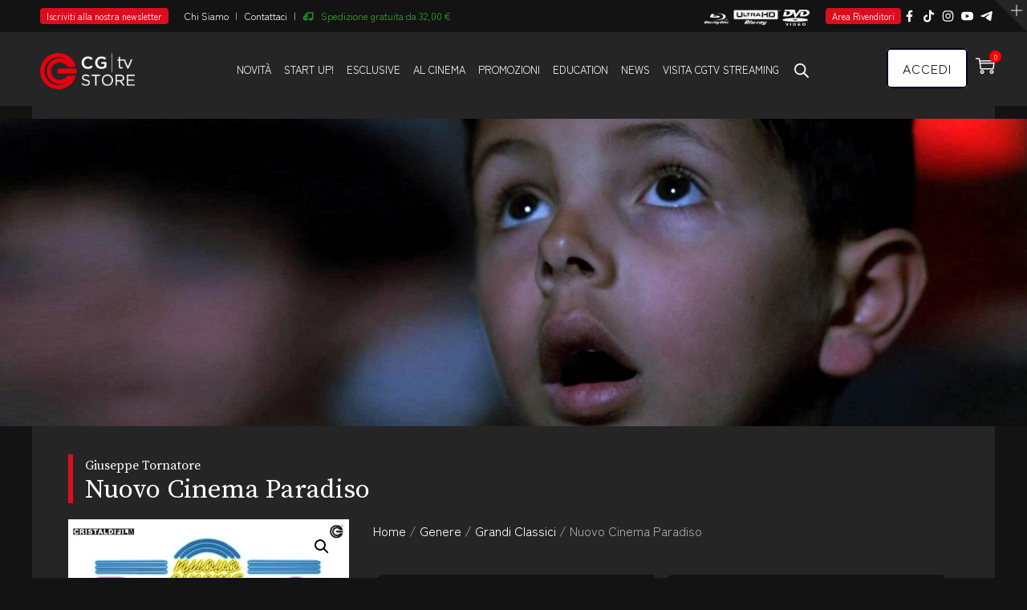

--- FILE ---
content_type: text/html; charset=UTF-8
request_url: https://www.cgtv.it/film-dvd/nuovo-cinema-paradiso/
body_size: 48423
content:
<!DOCTYPE html>
<html lang="it-IT" prefix="og: http://ogp.me/ns# fb: http://ogp.me/ns/fb#" class="no-js no-svg">
<head>
<meta charset="UTF-8">
<meta name="viewport" content="width=device-width, initial-scale=1">
<link rel="profile" href="https://gmpg.org/xfn/11">
<title>Nuovo Cinema Paradiso &#8211; Cgtv.it</title>
<link data-rocket-prefetch href="https://chimpstatic.com" rel="dns-prefetch">
<link data-rocket-prefetch href="https://cdn-cookieyes.com" rel="dns-prefetch">
<link data-rocket-prefetch href="https://js.stripe.com" rel="dns-prefetch"><link rel="preload" data-rocket-preload as="image" href="https://www.cgtv.it/wp-content/uploads/immagini-film/8061/SLIDE_8061.jpg" fetchpriority="high">
<meta name='robots' content='max-image-preview:large' />
<script id="cookie-law-info-gcm-var-js">
var _ckyGcm = {"status":true,"default_settings":[{"analytics":"denied","advertisement":"denied","functional":"denied","necessary":"granted","ad_user_data":"denied","ad_personalization":"denied","regions":"All"}],"wait_for_update":2000,"url_passthrough":false,"ads_data_redaction":false}</script>
<script id="cookie-law-info-gcm-js" type="text/javascript" src="https://www.cgtv.it/wp-content/plugins/cookie-law-info/lite/frontend/js/gcm.min.js"></script> <script id="cookieyes" type="text/javascript" src="https://cdn-cookieyes.com/client_data/5d4f57b9deb37e84cf42f096/script.js"></script>
<!-- Google Tag Manager for WordPress by gtm4wp.com -->
<script data-cfasync="false" data-pagespeed-no-defer>
	var gtm4wp_datalayer_name = "dataLayer";
	var dataLayer = dataLayer || [];
	const gtm4wp_use_sku_instead = 1;
	const gtm4wp_currency = 'EUR';
	const gtm4wp_product_per_impression = 10;
	const gtm4wp_clear_ecommerce = false;
	const gtm4wp_datalayer_max_timeout = 2000;
</script>
<!-- End Google Tag Manager for WordPress by gtm4wp.com --><!-- Google tag (gtag.js) consent mode dataLayer added by Site Kit -->
<script type="text/javascript" id="google_gtagjs-js-consent-mode-data-layer">
/* <![CDATA[ */
window.dataLayer = window.dataLayer || [];function gtag(){dataLayer.push(arguments);}
gtag('consent', 'default', {"ad_personalization":"denied","ad_storage":"denied","ad_user_data":"denied","analytics_storage":"denied","functionality_storage":"denied","security_storage":"denied","personalization_storage":"denied","region":["AT","BE","BG","CH","CY","CZ","DE","DK","EE","ES","FI","FR","GB","GR","HR","HU","IE","IS","IT","LI","LT","LU","LV","MT","NL","NO","PL","PT","RO","SE","SI","SK"],"wait_for_update":500});
window._googlesitekitConsentCategoryMap = {"statistics":["analytics_storage"],"marketing":["ad_storage","ad_user_data","ad_personalization"],"functional":["functionality_storage","security_storage"],"preferences":["personalization_storage"]};
window._googlesitekitConsents = {"ad_personalization":"denied","ad_storage":"denied","ad_user_data":"denied","analytics_storage":"denied","functionality_storage":"denied","security_storage":"denied","personalization_storage":"denied","region":["AT","BE","BG","CH","CY","CZ","DE","DK","EE","ES","FI","FR","GB","GR","HR","HU","IE","IS","IT","LI","LT","LU","LV","MT","NL","NO","PL","PT","RO","SE","SI","SK"],"wait_for_update":500};
/* ]]> */
</script>
<!-- End Google tag (gtag.js) consent mode dataLayer added by Site Kit -->
<script type='application/javascript'  id='pys-version-script'>console.log('PixelYourSite Free version 11.1.4.1');</script>
<link rel='dns-prefetch' href='//www.googletagmanager.com' />

<link rel="alternate" type="application/rss+xml" title="Cgtv.it &raquo; Feed" href="https://www.cgtv.it/feed/" />
<link rel="alternate" type="application/rss+xml" title="Cgtv.it &raquo; Feed dei commenti" href="https://www.cgtv.it/comments/feed/" />
<link rel="alternate" title="oEmbed (JSON)" type="application/json+oembed" href="https://www.cgtv.it/wp-json/oembed/1.0/embed?url=https%3A%2F%2Fwww.cgtv.it%2Ffilm-dvd%2Fnuovo-cinema-paradiso%2F" />
<link rel="alternate" title="oEmbed (XML)" type="text/xml+oembed" href="https://www.cgtv.it/wp-json/oembed/1.0/embed?url=https%3A%2F%2Fwww.cgtv.it%2Ffilm-dvd%2Fnuovo-cinema-paradiso%2F&#038;format=xml" />
<meta property="og:title" content="Nuovo Cinema Paradiso"/>
<meta property="og:type" content="article"/>
<meta property="og:url" content="https://www.cgtv.it/film-dvd/nuovo-cinema-paradiso/"/>
<meta property="og:site_name" content="Cgtv.it"/>
<meta property="og:description" content="Salvatore di Vita torna in Sicilia e trova tutto cambiato: la sala cinematografica dove ha imparato il suo mestiere sta per chiudere per sempre&#8230;"/>
<meta property="og:image" content="https://www.cgtv.it/wp-content/uploads/immagini-film/8061/LOC1_8061-599x456.jpg"/>
<meta property="og:image:width" content="599"/>
<meta property="og:image:height" content="456"/>
<style id='wp-img-auto-sizes-contain-inline-css' type='text/css'>
img:is([sizes=auto i],[sizes^="auto," i]){contain-intrinsic-size:3000px 1500px}
/*# sourceURL=wp-img-auto-sizes-contain-inline-css */
</style>
<style id='wp-block-library-inline-css' type='text/css'>
:root{--wp-block-synced-color:#7a00df;--wp-block-synced-color--rgb:122,0,223;--wp-bound-block-color:var(--wp-block-synced-color);--wp-editor-canvas-background:#ddd;--wp-admin-theme-color:#007cba;--wp-admin-theme-color--rgb:0,124,186;--wp-admin-theme-color-darker-10:#006ba1;--wp-admin-theme-color-darker-10--rgb:0,107,160.5;--wp-admin-theme-color-darker-20:#005a87;--wp-admin-theme-color-darker-20--rgb:0,90,135;--wp-admin-border-width-focus:2px}@media (min-resolution:192dpi){:root{--wp-admin-border-width-focus:1.5px}}.wp-element-button{cursor:pointer}:root .has-very-light-gray-background-color{background-color:#eee}:root .has-very-dark-gray-background-color{background-color:#313131}:root .has-very-light-gray-color{color:#eee}:root .has-very-dark-gray-color{color:#313131}:root .has-vivid-green-cyan-to-vivid-cyan-blue-gradient-background{background:linear-gradient(135deg,#00d084,#0693e3)}:root .has-purple-crush-gradient-background{background:linear-gradient(135deg,#34e2e4,#4721fb 50%,#ab1dfe)}:root .has-hazy-dawn-gradient-background{background:linear-gradient(135deg,#faaca8,#dad0ec)}:root .has-subdued-olive-gradient-background{background:linear-gradient(135deg,#fafae1,#67a671)}:root .has-atomic-cream-gradient-background{background:linear-gradient(135deg,#fdd79a,#004a59)}:root .has-nightshade-gradient-background{background:linear-gradient(135deg,#330968,#31cdcf)}:root .has-midnight-gradient-background{background:linear-gradient(135deg,#020381,#2874fc)}:root{--wp--preset--font-size--normal:16px;--wp--preset--font-size--huge:42px}.has-regular-font-size{font-size:1em}.has-larger-font-size{font-size:2.625em}.has-normal-font-size{font-size:var(--wp--preset--font-size--normal)}.has-huge-font-size{font-size:var(--wp--preset--font-size--huge)}.has-text-align-center{text-align:center}.has-text-align-left{text-align:left}.has-text-align-right{text-align:right}.has-fit-text{white-space:nowrap!important}#end-resizable-editor-section{display:none}.aligncenter{clear:both}.items-justified-left{justify-content:flex-start}.items-justified-center{justify-content:center}.items-justified-right{justify-content:flex-end}.items-justified-space-between{justify-content:space-between}.screen-reader-text{border:0;clip-path:inset(50%);height:1px;margin:-1px;overflow:hidden;padding:0;position:absolute;width:1px;word-wrap:normal!important}.screen-reader-text:focus{background-color:#ddd;clip-path:none;color:#444;display:block;font-size:1em;height:auto;left:5px;line-height:normal;padding:15px 23px 14px;text-decoration:none;top:5px;width:auto;z-index:100000}html :where(.has-border-color){border-style:solid}html :where([style*=border-top-color]){border-top-style:solid}html :where([style*=border-right-color]){border-right-style:solid}html :where([style*=border-bottom-color]){border-bottom-style:solid}html :where([style*=border-left-color]){border-left-style:solid}html :where([style*=border-width]){border-style:solid}html :where([style*=border-top-width]){border-top-style:solid}html :where([style*=border-right-width]){border-right-style:solid}html :where([style*=border-bottom-width]){border-bottom-style:solid}html :where([style*=border-left-width]){border-left-style:solid}html :where(img[class*=wp-image-]){height:auto;max-width:100%}:where(figure){margin:0 0 1em}html :where(.is-position-sticky){--wp-admin--admin-bar--position-offset:var(--wp-admin--admin-bar--height,0px)}@media screen and (max-width:600px){html :where(.is-position-sticky){--wp-admin--admin-bar--position-offset:0px}}

/*# sourceURL=wp-block-library-inline-css */
</style><link data-minify="1" rel='stylesheet' id='wc-blocks-style-css' href='https://www.cgtv.it/wp-content/cache/min/1/wp-content/plugins/woocommerce/assets/client/blocks/wc-blocks.css?ver=1766396860' type='text/css' media='all' />
<style id='global-styles-inline-css' type='text/css'>
:root{--wp--preset--aspect-ratio--square: 1;--wp--preset--aspect-ratio--4-3: 4/3;--wp--preset--aspect-ratio--3-4: 3/4;--wp--preset--aspect-ratio--3-2: 3/2;--wp--preset--aspect-ratio--2-3: 2/3;--wp--preset--aspect-ratio--16-9: 16/9;--wp--preset--aspect-ratio--9-16: 9/16;--wp--preset--color--black: #000000;--wp--preset--color--cyan-bluish-gray: #abb8c3;--wp--preset--color--white: #FFF;--wp--preset--color--pale-pink: #f78da7;--wp--preset--color--vivid-red: #cf2e2e;--wp--preset--color--luminous-vivid-orange: #ff6900;--wp--preset--color--luminous-vivid-amber: #fcb900;--wp--preset--color--light-green-cyan: #7bdcb5;--wp--preset--color--vivid-green-cyan: #00d084;--wp--preset--color--pale-cyan-blue: #8ed1fc;--wp--preset--color--vivid-cyan-blue: #0693e3;--wp--preset--color--vivid-purple: #9b51e0;--wp--preset--color--dark-gray: #111;--wp--preset--color--light-gray: #767676;--wp--preset--gradient--vivid-cyan-blue-to-vivid-purple: linear-gradient(135deg,rgb(6,147,227) 0%,rgb(155,81,224) 100%);--wp--preset--gradient--light-green-cyan-to-vivid-green-cyan: linear-gradient(135deg,rgb(122,220,180) 0%,rgb(0,208,130) 100%);--wp--preset--gradient--luminous-vivid-amber-to-luminous-vivid-orange: linear-gradient(135deg,rgb(252,185,0) 0%,rgb(255,105,0) 100%);--wp--preset--gradient--luminous-vivid-orange-to-vivid-red: linear-gradient(135deg,rgb(255,105,0) 0%,rgb(207,46,46) 100%);--wp--preset--gradient--very-light-gray-to-cyan-bluish-gray: linear-gradient(135deg,rgb(238,238,238) 0%,rgb(169,184,195) 100%);--wp--preset--gradient--cool-to-warm-spectrum: linear-gradient(135deg,rgb(74,234,220) 0%,rgb(151,120,209) 20%,rgb(207,42,186) 40%,rgb(238,44,130) 60%,rgb(251,105,98) 80%,rgb(254,248,76) 100%);--wp--preset--gradient--blush-light-purple: linear-gradient(135deg,rgb(255,206,236) 0%,rgb(152,150,240) 100%);--wp--preset--gradient--blush-bordeaux: linear-gradient(135deg,rgb(254,205,165) 0%,rgb(254,45,45) 50%,rgb(107,0,62) 100%);--wp--preset--gradient--luminous-dusk: linear-gradient(135deg,rgb(255,203,112) 0%,rgb(199,81,192) 50%,rgb(65,88,208) 100%);--wp--preset--gradient--pale-ocean: linear-gradient(135deg,rgb(255,245,203) 0%,rgb(182,227,212) 50%,rgb(51,167,181) 100%);--wp--preset--gradient--electric-grass: linear-gradient(135deg,rgb(202,248,128) 0%,rgb(113,206,126) 100%);--wp--preset--gradient--midnight: linear-gradient(135deg,rgb(2,3,129) 0%,rgb(40,116,252) 100%);--wp--preset--font-size--small: 13px;--wp--preset--font-size--medium: 20px;--wp--preset--font-size--large: 36px;--wp--preset--font-size--x-large: 42px;--wp--preset--spacing--20: 0.44rem;--wp--preset--spacing--30: 0.67rem;--wp--preset--spacing--40: 1rem;--wp--preset--spacing--50: 1.5rem;--wp--preset--spacing--60: 2.25rem;--wp--preset--spacing--70: 3.38rem;--wp--preset--spacing--80: 5.06rem;--wp--preset--shadow--natural: 6px 6px 9px rgba(0, 0, 0, 0.2);--wp--preset--shadow--deep: 12px 12px 50px rgba(0, 0, 0, 0.4);--wp--preset--shadow--sharp: 6px 6px 0px rgba(0, 0, 0, 0.2);--wp--preset--shadow--outlined: 6px 6px 0px -3px rgb(255, 255, 255), 6px 6px rgb(0, 0, 0);--wp--preset--shadow--crisp: 6px 6px 0px rgb(0, 0, 0);}:where(.is-layout-flex){gap: 0.5em;}:where(.is-layout-grid){gap: 0.5em;}body .is-layout-flex{display: flex;}.is-layout-flex{flex-wrap: wrap;align-items: center;}.is-layout-flex > :is(*, div){margin: 0;}body .is-layout-grid{display: grid;}.is-layout-grid > :is(*, div){margin: 0;}:where(.wp-block-columns.is-layout-flex){gap: 2em;}:where(.wp-block-columns.is-layout-grid){gap: 2em;}:where(.wp-block-post-template.is-layout-flex){gap: 1.25em;}:where(.wp-block-post-template.is-layout-grid){gap: 1.25em;}.has-black-color{color: var(--wp--preset--color--black) !important;}.has-cyan-bluish-gray-color{color: var(--wp--preset--color--cyan-bluish-gray) !important;}.has-white-color{color: var(--wp--preset--color--white) !important;}.has-pale-pink-color{color: var(--wp--preset--color--pale-pink) !important;}.has-vivid-red-color{color: var(--wp--preset--color--vivid-red) !important;}.has-luminous-vivid-orange-color{color: var(--wp--preset--color--luminous-vivid-orange) !important;}.has-luminous-vivid-amber-color{color: var(--wp--preset--color--luminous-vivid-amber) !important;}.has-light-green-cyan-color{color: var(--wp--preset--color--light-green-cyan) !important;}.has-vivid-green-cyan-color{color: var(--wp--preset--color--vivid-green-cyan) !important;}.has-pale-cyan-blue-color{color: var(--wp--preset--color--pale-cyan-blue) !important;}.has-vivid-cyan-blue-color{color: var(--wp--preset--color--vivid-cyan-blue) !important;}.has-vivid-purple-color{color: var(--wp--preset--color--vivid-purple) !important;}.has-black-background-color{background-color: var(--wp--preset--color--black) !important;}.has-cyan-bluish-gray-background-color{background-color: var(--wp--preset--color--cyan-bluish-gray) !important;}.has-white-background-color{background-color: var(--wp--preset--color--white) !important;}.has-pale-pink-background-color{background-color: var(--wp--preset--color--pale-pink) !important;}.has-vivid-red-background-color{background-color: var(--wp--preset--color--vivid-red) !important;}.has-luminous-vivid-orange-background-color{background-color: var(--wp--preset--color--luminous-vivid-orange) !important;}.has-luminous-vivid-amber-background-color{background-color: var(--wp--preset--color--luminous-vivid-amber) !important;}.has-light-green-cyan-background-color{background-color: var(--wp--preset--color--light-green-cyan) !important;}.has-vivid-green-cyan-background-color{background-color: var(--wp--preset--color--vivid-green-cyan) !important;}.has-pale-cyan-blue-background-color{background-color: var(--wp--preset--color--pale-cyan-blue) !important;}.has-vivid-cyan-blue-background-color{background-color: var(--wp--preset--color--vivid-cyan-blue) !important;}.has-vivid-purple-background-color{background-color: var(--wp--preset--color--vivid-purple) !important;}.has-black-border-color{border-color: var(--wp--preset--color--black) !important;}.has-cyan-bluish-gray-border-color{border-color: var(--wp--preset--color--cyan-bluish-gray) !important;}.has-white-border-color{border-color: var(--wp--preset--color--white) !important;}.has-pale-pink-border-color{border-color: var(--wp--preset--color--pale-pink) !important;}.has-vivid-red-border-color{border-color: var(--wp--preset--color--vivid-red) !important;}.has-luminous-vivid-orange-border-color{border-color: var(--wp--preset--color--luminous-vivid-orange) !important;}.has-luminous-vivid-amber-border-color{border-color: var(--wp--preset--color--luminous-vivid-amber) !important;}.has-light-green-cyan-border-color{border-color: var(--wp--preset--color--light-green-cyan) !important;}.has-vivid-green-cyan-border-color{border-color: var(--wp--preset--color--vivid-green-cyan) !important;}.has-pale-cyan-blue-border-color{border-color: var(--wp--preset--color--pale-cyan-blue) !important;}.has-vivid-cyan-blue-border-color{border-color: var(--wp--preset--color--vivid-cyan-blue) !important;}.has-vivid-purple-border-color{border-color: var(--wp--preset--color--vivid-purple) !important;}.has-vivid-cyan-blue-to-vivid-purple-gradient-background{background: var(--wp--preset--gradient--vivid-cyan-blue-to-vivid-purple) !important;}.has-light-green-cyan-to-vivid-green-cyan-gradient-background{background: var(--wp--preset--gradient--light-green-cyan-to-vivid-green-cyan) !important;}.has-luminous-vivid-amber-to-luminous-vivid-orange-gradient-background{background: var(--wp--preset--gradient--luminous-vivid-amber-to-luminous-vivid-orange) !important;}.has-luminous-vivid-orange-to-vivid-red-gradient-background{background: var(--wp--preset--gradient--luminous-vivid-orange-to-vivid-red) !important;}.has-very-light-gray-to-cyan-bluish-gray-gradient-background{background: var(--wp--preset--gradient--very-light-gray-to-cyan-bluish-gray) !important;}.has-cool-to-warm-spectrum-gradient-background{background: var(--wp--preset--gradient--cool-to-warm-spectrum) !important;}.has-blush-light-purple-gradient-background{background: var(--wp--preset--gradient--blush-light-purple) !important;}.has-blush-bordeaux-gradient-background{background: var(--wp--preset--gradient--blush-bordeaux) !important;}.has-luminous-dusk-gradient-background{background: var(--wp--preset--gradient--luminous-dusk) !important;}.has-pale-ocean-gradient-background{background: var(--wp--preset--gradient--pale-ocean) !important;}.has-electric-grass-gradient-background{background: var(--wp--preset--gradient--electric-grass) !important;}.has-midnight-gradient-background{background: var(--wp--preset--gradient--midnight) !important;}.has-small-font-size{font-size: var(--wp--preset--font-size--small) !important;}.has-medium-font-size{font-size: var(--wp--preset--font-size--medium) !important;}.has-large-font-size{font-size: var(--wp--preset--font-size--large) !important;}.has-x-large-font-size{font-size: var(--wp--preset--font-size--x-large) !important;}
/*# sourceURL=global-styles-inline-css */
</style>

<style id='classic-theme-styles-inline-css' type='text/css'>
/*! This file is auto-generated */
.wp-block-button__link{color:#fff;background-color:#32373c;border-radius:9999px;box-shadow:none;text-decoration:none;padding:calc(.667em + 2px) calc(1.333em + 2px);font-size:1.125em}.wp-block-file__button{background:#32373c;color:#fff;text-decoration:none}
/*# sourceURL=/wp-includes/css/classic-themes.min.css */
</style>
<link data-minify="1" rel='stylesheet' id='dby_player_styles-frontend-css' href='https://www.cgtv.it/wp-content/cache/min/1/wp-content/plugins/DBY_player/content/global.css?ver=1766396860' type='text/css' media='screen' />
<link rel='stylesheet' id='dby_startup-frontend-css' href='https://www.cgtv.it/wp-content/plugins/DBY_startup_plugin/css/startup-frontend.css?ver=1.5.1' type='text/css' media='screen' />
<link data-minify="1" rel='stylesheet' id='netube-core-style-css' href='https://www.cgtv.it/wp-content/cache/min/1/wp-content/plugins/netube-core/assets/css/netube-core-custom.css?ver=1766396860' type='text/css' media='all' />
<link data-minify="1" rel='stylesheet' id='slicewp-style-css' href='https://www.cgtv.it/wp-content/cache/min/1/wp-content/plugins/slicewp/assets/css/style-front-end.css?ver=1766396860' type='text/css' media='all' />
<link rel='stylesheet' id='photoswipe-css' href='https://www.cgtv.it/wp-content/cache/background-css/1/www.cgtv.it/wp-content/plugins/woocommerce/assets/css/photoswipe/photoswipe.min.css?ver=10.3.7&wpr_t=1769194255' type='text/css' media='all' />
<link rel='stylesheet' id='photoswipe-default-skin-css' href='https://www.cgtv.it/wp-content/cache/background-css/1/www.cgtv.it/wp-content/plugins/woocommerce/assets/css/photoswipe/default-skin/default-skin.min.css?ver=10.3.7&wpr_t=1769194255' type='text/css' media='all' />
<link data-minify="1" rel='stylesheet' id='woocommerce-layout-css' href='https://www.cgtv.it/wp-content/cache/min/1/wp-content/plugins/woocommerce/assets/css/woocommerce-layout.css?ver=1766396860' type='text/css' media='all' />
<link data-minify="1" rel='stylesheet' id='woocommerce-smallscreen-css' href='https://www.cgtv.it/wp-content/cache/min/1/wp-content/plugins/woocommerce/assets/css/woocommerce-smallscreen.css?ver=1766396860' type='text/css' media='only screen and (max-width: 768px)' />
<link data-minify="1" rel='stylesheet' id='woocommerce-general-css' href='https://www.cgtv.it/wp-content/cache/background-css/1/www.cgtv.it/wp-content/cache/min/1/wp-content/plugins/woocommerce/assets/css/woocommerce.css?ver=1766396860&wpr_t=1769194255' type='text/css' media='all' />
<style id='woocommerce-inline-inline-css' type='text/css'>
.woocommerce form .form-row .required { visibility: visible; }
/*# sourceURL=woocommerce-inline-inline-css */
</style>
<link data-minify="1" rel='stylesheet' id='wccc-style-css' href='https://www.cgtv.it/wp-content/cache/min/1/wp-content/plugins/wc-carte-cultura-premium/css/wc-carte-cultura.css?ver=1766396860' type='text/css' media='all' />
<link data-minify="1" rel='stylesheet' id='xpay-checkout-css' href='https://www.cgtv.it/wp-content/cache/min/1/wp-content/plugins/cartasi-x-pay/assets/css/xpay.css?ver=1766396860' type='text/css' media='all' />
<link data-minify="1" rel='stylesheet' id='brands-styles-css' href='https://www.cgtv.it/wp-content/cache/min/1/wp-content/plugins/woocommerce/assets/css/brands.css?ver=1766396860' type='text/css' media='all' />
<link rel='stylesheet' id='dgwt-wcas-style-css' href='https://www.cgtv.it/wp-content/cache/background-css/1/www.cgtv.it/wp-content/plugins/ajax-search-for-woocommerce-premium/assets/css/style.min.css?ver=1.32.0&wpr_t=1769194255' type='text/css' media='all' />
<link rel='stylesheet' id='bootstrap-css' href='https://www.cgtv.it/wp-content/themes/netube/assets/css/bootstrap.min.css?ver=4.1.1' type='text/css' media='all' />
<link data-minify="1" rel='stylesheet' id='themify-icons-css' href='https://www.cgtv.it/wp-content/cache/min/1/wp-content/themes/netube/assets/css/themify-icons.css?ver=1766396860' type='text/css' media='all' />
<link rel='stylesheet' id='animate-css' href='https://www.cgtv.it/wp-content/themes/netube/assets/css/animate.min.css?ver=3.5.1' type='text/css' media='all' />
<link data-minify="1" rel='stylesheet' id='netube-style-css' href='https://www.cgtv.it/wp-content/cache/background-css/1/www.cgtv.it/wp-content/cache/min/1/wp-content/themes/netube/style.css?ver=1766396860&wpr_t=1769194255' type='text/css' media='all' />
<link data-minify="1" rel='stylesheet' id='netube-demo-demo-news-css' href='https://www.cgtv.it/wp-content/cache/min/1/wp-content/themes/netube/assets/css/demo-news.css?ver=1766396860' type='text/css' media='all' />
<link data-minify="1" rel='stylesheet' id='netube-theme-style-css' href='https://www.cgtv.it/wp-content/cache/background-css/1/www.cgtv.it/wp-content/cache/min/1/wp-content/uploads/netube/theme_1.css?ver=1766396860&wpr_t=1769194255' type='text/css' media='all' />
<style id='netube-theme-style-inline-css' type='text/css'>

	/*
	 * Netube Theme Post Style
	 */


/*# sourceURL=netube-theme-style-inline-css */
</style>
<link data-minify="1" rel='stylesheet' id='js_composer_front-css' href='https://www.cgtv.it/wp-content/cache/background-css/1/www.cgtv.it/wp-content/cache/min/1/wp-content/plugins/js_composer/assets/css/js_composer.min.css?ver=1766396860&wpr_t=1769194255' type='text/css' media='all' />
<link data-minify="1" rel='stylesheet' id='dtwpb-css' href='https://www.cgtv.it/wp-content/cache/min/1/wp-content/plugins/dt_woocommerce_page_builder/assets/css/style.css?ver=1766396860' type='text/css' media='all' />
<link data-minify="1" rel='stylesheet' id='netube-child-theme-style-css' href='https://www.cgtv.it/wp-content/cache/background-css/1/www.cgtv.it/wp-content/cache/min/1/wp-content/themes/netube-child/style.css?ver=1766396860&wpr_t=1769194255' type='text/css' media='all' />
<script type="text/javascript" id="jquery-core-js-extra">
/* <![CDATA[ */
var pysFacebookRest = {"restApiUrl":"https://www.cgtv.it/wp-json/pys-facebook/v1/event","debug":""};
//# sourceURL=jquery-core-js-extra
/* ]]> */
</script>
<script type="text/javascript" src="https://www.cgtv.it/wp-includes/js/jquery/jquery.min.js?ver=3.7.1" id="jquery-core-js"></script>
<script type="text/javascript" src="https://www.cgtv.it/wp-includes/js/jquery/jquery-migrate.min.js?ver=3.4.1" id="jquery-migrate-js"></script>
<script type="text/javascript" src="https://www.cgtv.it/wp-content/plugins/DBY_player/content/java/player-frontend.js?ver=1.1.0" id="dby_player_script-js"></script>
<script type="text/javascript" src="https://www.cgtv.it/wp-content/plugins/DBY_startup_plugin/js/startup-frontend.js?ver=1.5.1" id="dby_startup-plugin-frontend-js"></script>
<script type="text/javascript" src="https://www.cgtv.it/wp-content/plugins/woocommerce/assets/js/jquery-blockui/jquery.blockUI.min.js?ver=2.7.0-wc.10.3.7" id="wc-jquery-blockui-js" data-wp-strategy="defer"></script>
<script type="text/javascript" id="wc-add-to-cart-js-extra">
/* <![CDATA[ */
var wc_add_to_cart_params = {"ajax_url":"/wp-admin/admin-ajax.php","wc_ajax_url":"/?wc-ajax=%%endpoint%%","i18n_view_cart":"Visualizza carrello","cart_url":"https://www.cgtv.it/carrello/","is_cart":"","cart_redirect_after_add":"no"};
//# sourceURL=wc-add-to-cart-js-extra
/* ]]> */
</script>
<script type="text/javascript" src="https://www.cgtv.it/wp-content/plugins/woocommerce/assets/js/frontend/add-to-cart.min.js?ver=10.3.7" id="wc-add-to-cart-js" data-wp-strategy="defer"></script>
<script type="text/javascript" src="https://www.cgtv.it/wp-content/plugins/woocommerce/assets/js/zoom/jquery.zoom.min.js?ver=1.7.21-wc.10.3.7" id="wc-zoom-js" defer="defer" data-wp-strategy="defer"></script>
<script type="text/javascript" src="https://www.cgtv.it/wp-content/plugins/woocommerce/assets/js/flexslider/jquery.flexslider.min.js?ver=2.7.2-wc.10.3.7" id="wc-flexslider-js" defer="defer" data-wp-strategy="defer"></script>
<script type="text/javascript" src="https://www.cgtv.it/wp-content/plugins/woocommerce/assets/js/photoswipe/photoswipe.min.js?ver=4.1.1-wc.10.3.7" id="wc-photoswipe-js" defer="defer" data-wp-strategy="defer"></script>
<script type="text/javascript" src="https://www.cgtv.it/wp-content/plugins/woocommerce/assets/js/photoswipe/photoswipe-ui-default.min.js?ver=4.1.1-wc.10.3.7" id="wc-photoswipe-ui-default-js" defer="defer" data-wp-strategy="defer"></script>
<script type="text/javascript" id="wc-single-product-js-extra">
/* <![CDATA[ */
var wc_single_product_params = {"i18n_required_rating_text":"Seleziona una valutazione","i18n_rating_options":["1 stella su 5","2 stelle su 5","3 stelle su 5","4 stelle su 5","5 stelle su 5"],"i18n_product_gallery_trigger_text":"Visualizza la galleria di immagini a schermo intero","review_rating_required":"yes","flexslider":{"rtl":false,"animation":"slide","smoothHeight":true,"directionNav":false,"controlNav":"thumbnails","slideshow":false,"animationSpeed":500,"animationLoop":false,"allowOneSlide":false},"zoom_enabled":"1","zoom_options":[],"photoswipe_enabled":"1","photoswipe_options":{"shareEl":false,"closeOnScroll":false,"history":false,"hideAnimationDuration":0,"showAnimationDuration":0},"flexslider_enabled":"1"};
//# sourceURL=wc-single-product-js-extra
/* ]]> */
</script>
<script type="text/javascript" src="https://www.cgtv.it/wp-content/plugins/woocommerce/assets/js/frontend/single-product.min.js?ver=10.3.7" id="wc-single-product-js" defer="defer" data-wp-strategy="defer"></script>
<script type="text/javascript" src="https://www.cgtv.it/wp-content/plugins/woocommerce/assets/js/js-cookie/js.cookie.min.js?ver=2.1.4-wc.10.3.7" id="wc-js-cookie-js" defer="defer" data-wp-strategy="defer"></script>
<script type="text/javascript" id="woocommerce-js-extra">
/* <![CDATA[ */
var woocommerce_params = {"ajax_url":"/wp-admin/admin-ajax.php","wc_ajax_url":"/?wc-ajax=%%endpoint%%","i18n_password_show":"Mostra password","i18n_password_hide":"Nascondi password"};
//# sourceURL=woocommerce-js-extra
/* ]]> */
</script>
<script type="text/javascript" src="https://www.cgtv.it/wp-content/plugins/woocommerce/assets/js/frontend/woocommerce.min.js?ver=10.3.7" id="woocommerce-js" defer="defer" data-wp-strategy="defer"></script>
<script type="text/javascript" id="wccc-scripts-js-extra">
/* <![CDATA[ */
var wcccOptions = {"ajaxURL":"https://www.cgtv.it/wp-admin/admin-ajax.php","couponConversion":""};
//# sourceURL=wccc-scripts-js-extra
/* ]]> */
</script>
<script type="text/javascript" src="https://www.cgtv.it/wp-content/plugins/wc-carte-cultura-premium/js/wc-carte-cultura.js?ver=1.0.0" id="wccc-scripts-js"></script>
<script type="text/javascript" id="slicewp-script-tracking-js-before">
/* <![CDATA[ */
var slicewp_ajaxurl = "https:\/\/www.cgtv.it\/wp-admin\/admin-ajax.php";
var slicewp = {"ajaxurl":"https:\/\/www.cgtv.it\/wp-admin\/admin-ajax.php","cookie_duration":30,"affiliate_credit":"last","affiliate_keyword":"aff","predefined_date_ranges":{"past_7_days":"Ultimi 7 Giorni","past_30_days":"Ultimi 30 Giorni","week_to_date":"Week to date","month_to_date":"Month to date","year_to_date":"Year to date","last_week":"Last week","last_month":"Ultimo Mese","last_year":"Last year"},"settings":{"active_currency":"EUR","currency_symbol_position":"before","currency_thousands_separator":".","currency_decimal_separator":","}};
//# sourceURL=slicewp-script-tracking-js-before
/* ]]> */
</script>
<script type="text/javascript" src="https://www.cgtv.it/wp-content/plugins/slicewp/assets/js/script-trk.js?ver=1.2.2" id="slicewp-script-tracking-js"></script>
<script type="text/javascript" src="https://www.cgtv.it/wp-content/plugins/cartasi-x-pay/assets/js/xpay.js?ver=8.1.1" id="xpay-checkout-js"></script>
<script type="text/javascript" src="https://www.cgtv.it/wp-content/plugins/js_composer/assets/js/vendors/woocommerce-add-to-cart.js?ver=8.0.1" id="vc_woocommerce-add-to-cart-js-js"></script>
<script type="text/javascript" src="https://www.cgtv.it/wp-content/plugins/pixelyoursite/dist/scripts/jquery.bind-first-0.2.3.min.js?ver=0.2.3" id="jquery-bind-first-js"></script>
<script type="text/javascript" src="https://www.cgtv.it/wp-content/plugins/pixelyoursite/dist/scripts/js.cookie-2.1.3.min.js?ver=2.1.3" id="js-cookie-pys-js"></script>
<script type="text/javascript" src="https://www.cgtv.it/wp-content/plugins/pixelyoursite/dist/scripts/tld.min.js?ver=2.3.1" id="js-tld-js"></script>
<script type="text/javascript" id="pys-js-extra">
/* <![CDATA[ */
var pysOptions = {"staticEvents":{"facebook":{"woo_view_content":[{"delay":0,"type":"static","name":"ViewContent","pixelIds":["1227283207379063"],"eventID":"b0de9a39-e6bd-44d0-9c02-6b46a7733821","params":{"content_ids":["42765"],"content_type":"product_group","tags":"Agnese Nano, Antonella Attili, Enzo Cannavale, Giuseppe Tornatore, Isa Danieli, Jacques Perrin, Leo Gullotta, Leopoldo Trieste, Marco Leonardi, Nicola Di Pinto, Philippe Noiret, Pupella Maggio, Roberta Lena, Salvatore Cascio, Tano Cimarosa","content_name":"Nuovo Cinema Paradiso","category_name":"Drammatico, Grandi Classici","value":"10.99","currency":"EUR","contents":[{"id":"42765","quantity":1}],"product_price":"10.99","page_title":"Nuovo Cinema Paradiso","post_type":"product","post_id":42765,"plugin":"PixelYourSite","user_role":"guest","event_url":"www.cgtv.it/film-dvd/nuovo-cinema-paradiso/"},"e_id":"woo_view_content","ids":[],"hasTimeWindow":false,"timeWindow":0,"woo_order":"","edd_order":""}],"init_event":[{"delay":0,"type":"static","ajaxFire":false,"name":"PageView","pixelIds":["1227283207379063"],"eventID":"79a7bf1d-8cf9-436e-9f5d-260d723824d8","params":{"page_title":"Nuovo Cinema Paradiso","post_type":"product","post_id":42765,"plugin":"PixelYourSite","user_role":"guest","event_url":"www.cgtv.it/film-dvd/nuovo-cinema-paradiso/"},"e_id":"init_event","ids":[],"hasTimeWindow":false,"timeWindow":0,"woo_order":"","edd_order":""}]}},"dynamicEvents":[],"triggerEvents":[],"triggerEventTypes":[],"facebook":{"pixelIds":["1227283207379063"],"advancedMatching":[],"advancedMatchingEnabled":true,"removeMetadata":true,"wooVariableAsSimple":false,"serverApiEnabled":true,"wooCRSendFromServer":false,"send_external_id":null,"enabled_medical":false,"do_not_track_medical_param":["event_url","post_title","page_title","landing_page","content_name","categories","category_name","tags"],"meta_ldu":false},"debug":"","siteUrl":"https://www.cgtv.it","ajaxUrl":"https://www.cgtv.it/wp-admin/admin-ajax.php","ajax_event":"2b0c6fa4bd","enable_remove_download_url_param":"1","cookie_duration":"7","last_visit_duration":"60","enable_success_send_form":"","ajaxForServerEvent":"1","ajaxForServerStaticEvent":"1","useSendBeacon":"1","send_external_id":"1","external_id_expire":"180","track_cookie_for_subdomains":"1","google_consent_mode":"1","gdpr":{"ajax_enabled":true,"all_disabled_by_api":false,"facebook_disabled_by_api":false,"analytics_disabled_by_api":false,"google_ads_disabled_by_api":false,"pinterest_disabled_by_api":false,"bing_disabled_by_api":false,"reddit_disabled_by_api":false,"externalID_disabled_by_api":false,"facebook_prior_consent_enabled":true,"analytics_prior_consent_enabled":true,"google_ads_prior_consent_enabled":null,"pinterest_prior_consent_enabled":true,"bing_prior_consent_enabled":true,"cookiebot_integration_enabled":false,"cookiebot_facebook_consent_category":"marketing","cookiebot_analytics_consent_category":"statistics","cookiebot_tiktok_consent_category":"marketing","cookiebot_google_ads_consent_category":"marketing","cookiebot_pinterest_consent_category":"marketing","cookiebot_bing_consent_category":"marketing","consent_magic_integration_enabled":false,"real_cookie_banner_integration_enabled":false,"cookie_notice_integration_enabled":false,"cookie_law_info_integration_enabled":true,"analytics_storage":{"enabled":true,"value":"granted","filter":false},"ad_storage":{"enabled":true,"value":"granted","filter":false},"ad_user_data":{"enabled":true,"value":"granted","filter":false},"ad_personalization":{"enabled":true,"value":"granted","filter":false}},"cookie":{"disabled_all_cookie":false,"disabled_start_session_cookie":false,"disabled_advanced_form_data_cookie":false,"disabled_landing_page_cookie":false,"disabled_first_visit_cookie":false,"disabled_trafficsource_cookie":false,"disabled_utmTerms_cookie":false,"disabled_utmId_cookie":false},"tracking_analytics":{"TrafficSource":"direct","TrafficLanding":"undefined","TrafficUtms":[],"TrafficUtmsId":[]},"GATags":{"ga_datalayer_type":"default","ga_datalayer_name":"dataLayerPYS"},"woo":{"enabled":true,"enabled_save_data_to_orders":true,"addToCartOnButtonEnabled":true,"addToCartOnButtonValueEnabled":true,"addToCartOnButtonValueOption":"price","singleProductId":42765,"removeFromCartSelector":"form.woocommerce-cart-form .remove","addToCartCatchMethod":"add_cart_hook","is_order_received_page":false,"containOrderId":false},"edd":{"enabled":false},"cache_bypass":"1769190654"};
//# sourceURL=pys-js-extra
/* ]]> */
</script>
<script type="text/javascript" src="https://www.cgtv.it/wp-content/plugins/pixelyoursite/dist/scripts/public.js?ver=11.1.4.1" id="pys-js"></script>
<script></script><link rel="https://api.w.org/" href="https://www.cgtv.it/wp-json/" /><link rel="alternate" title="JSON" type="application/json" href="https://www.cgtv.it/wp-json/wp/v2/product/42765" /><link rel="EditURI" type="application/rsd+xml" title="RSD" href="https://www.cgtv.it/xmlrpc.php?rsd" />
<meta name="generator" content="WordPress 6.9" />
<meta name="generator" content="WooCommerce 10.3.7" />
<link rel="canonical" href="https://www.cgtv.it/film-dvd/nuovo-cinema-paradiso/" />
<link rel='shortlink' href='https://www.cgtv.it/?p=42765' />
<meta name="generator" content="Site Kit by Google 1.167.0" />
		<!-- DBY Header -->
		<!-- Google tag (gtag.js) -->
		<script async src="https://www.googletagmanager.com/gtag/js?id=G-EJ700RYXDN"></script>
		<script>
		  window.dataLayer = window.dataLayer || [];
		  function gtag(){dataLayer.push(arguments);}
		  gtag('js', new Date());

		  gtag('config', 'G-EJ700RYXDN');
		</script>
		



	<script src="https://www.cgtv.it/wp-content/plugins/cartasi-x-pay/assets/js/pagodil-sticker.min.js?v=8.1.1"></script><style>.pagodil-sticker-container { display: inline-block; margin-bottom: 60px; } </style>
<!-- Google Tag Manager for WordPress by gtm4wp.com -->
<!-- GTM Container placement set to automatic -->
<script data-cfasync="false" data-pagespeed-no-defer>
	var dataLayer_content = {"pagePostType":"product","pagePostType2":"single-product","pagePostAuthor":"CGtv","cartContent":{"totals":{"applied_coupons":[],"discount_total":0,"subtotal":0,"total":0},"items":[]},"productRatingCounts":[],"productAverageRating":0,"productReviewCount":0,"productType":"variable","productIsVariable":1};
	dataLayer.push( dataLayer_content );
</script>
<script data-cfasync="false" data-pagespeed-no-defer>
(function(w,d,s,l,i){w[l]=w[l]||[];w[l].push({'gtm.start':
new Date().getTime(),event:'gtm.js'});var f=d.getElementsByTagName(s)[0],
j=d.createElement(s),dl=l!='dataLayer'?'&l='+l:'';j.async=true;j.src=
'//www.googletagmanager.com/gtm.js?id='+i+dl;f.parentNode.insertBefore(j,f);
})(window,document,'script','dataLayer','GTM-T2GP6DPW');
</script>
<!-- End Google Tag Manager for WordPress by gtm4wp.com -->		<style>
			.dgwt-wcas-ico-magnifier,.dgwt-wcas-ico-magnifier-handler{max-width:20px}.dgwt-wcas-search-wrapp{max-width:992px}.dgwt-wcas-style-pirx .dgwt-wcas-sf-wrapp{background-color:#151515}.dgwt-wcas-search-wrapp .dgwt-wcas-sf-wrapp input[type=search].dgwt-wcas-search-input,.dgwt-wcas-search-wrapp .dgwt-wcas-sf-wrapp input[type=search].dgwt-wcas-search-input:hover,.dgwt-wcas-search-wrapp .dgwt-wcas-sf-wrapp input[type=search].dgwt-wcas-search-input:focus{background-color:#fff;color:#dc0d1d;border-color:#151515}.dgwt-wcas-sf-wrapp input[type=search].dgwt-wcas-search-input::placeholder{color:#dc0d1d;opacity:.3}.dgwt-wcas-sf-wrapp input[type=search].dgwt-wcas-search-input::-webkit-input-placeholder{color:#dc0d1d;opacity:.3}.dgwt-wcas-sf-wrapp input[type=search].dgwt-wcas-search-input:-moz-placeholder{color:#dc0d1d;opacity:.3}.dgwt-wcas-sf-wrapp input[type=search].dgwt-wcas-search-input::-moz-placeholder{color:#dc0d1d;opacity:.3}.dgwt-wcas-sf-wrapp input[type=search].dgwt-wcas-search-input:-ms-input-placeholder{color:#dc0d1d}.dgwt-wcas-no-submit.dgwt-wcas-search-wrapp .dgwt-wcas-ico-magnifier path,.dgwt-wcas-search-wrapp .dgwt-wcas-close path{fill:#dc0d1d}.dgwt-wcas-loader-circular-path{stroke:#dc0d1d}.dgwt-wcas-preloader{opacity:.6}.dgwt-wcas-search-wrapp .dgwt-wcas-sf-wrapp .dgwt-wcas-search-submit::before{}.dgwt-wcas-search-wrapp .dgwt-wcas-sf-wrapp .dgwt-wcas-search-submit:hover::before,.dgwt-wcas-search-wrapp .dgwt-wcas-sf-wrapp .dgwt-wcas-search-submit:focus::before{}.dgwt-wcas-search-wrapp .dgwt-wcas-sf-wrapp .dgwt-wcas-search-submit,.dgwt-wcas-om-bar .dgwt-wcas-om-return{color:#fff}.dgwt-wcas-search-wrapp .dgwt-wcas-ico-magnifier,.dgwt-wcas-search-wrapp .dgwt-wcas-sf-wrapp .dgwt-wcas-search-submit svg path,.dgwt-wcas-om-bar .dgwt-wcas-om-return svg path{fill:#fff}.dgwt-wcas-suggestions-wrapp,.dgwt-wcas-details-wrapp{background-color:#0a0a0a}.dgwt-wcas-suggestion-selected{background-color:#3a3a3a}.dgwt-wcas-suggestions-wrapp *,.dgwt-wcas-details-wrapp *,.dgwt-wcas-sd,.dgwt-wcas-suggestion *{color:#fff}.dgwt-wcas-st strong,.dgwt-wcas-sd strong{color:#ff2323}.dgwt-wcas-suggestions-wrapp,.dgwt-wcas-details-wrapp,.dgwt-wcas-suggestion,.dgwt-wcas-datails-title,.dgwt-wcas-details-more-products{border-color:#0a0a0a!important}.dgwt-wcas-search-icon{color:#fff}.dgwt-wcas-search-icon path{fill:#fff}		</style>
			<noscript><style>.woocommerce-product-gallery{ opacity: 1 !important; }</style></noscript>
	<meta name="generator" content="Powered by WPBakery Page Builder - drag and drop page builder for WordPress."/>

<!-- Snippet Google Tag Manager aggiunto da Site Kit -->
<script type="text/javascript">
/* <![CDATA[ */

			( function( w, d, s, l, i ) {
				w[l] = w[l] || [];
				w[l].push( {'gtm.start': new Date().getTime(), event: 'gtm.js'} );
				var f = d.getElementsByTagName( s )[0],
					j = d.createElement( s ), dl = l != 'dataLayer' ? '&l=' + l : '';
				j.async = true;
				j.src = 'https://www.googletagmanager.com/gtm.js?id=' + i + dl;
				f.parentNode.insertBefore( j, f );
			} )( window, document, 'script', 'dataLayer', 'GTM-T2GP6DPW' );
			
/* ]]> */
</script>

<!-- Termina lo snippet Google Tag Manager aggiunto da Site Kit -->
<meta name="generator" content="Powered by Slider Revolution 6.7.39 - responsive, Mobile-Friendly Slider Plugin for WordPress with comfortable drag and drop interface." />
<script type="text/javascript" id="owl-carousel-js" src="/wp-content/plugins/DBY_OwlCarousel/src/js/owl.carousel.js?ver="></script><link rel="stylesheet" id="owl-carousel-css-min" href="https://www.cgtv.it/wp-content/cache/background-css/1/www.cgtv.it/wp-content/plugins/DBY_OwlCarousel/src/css/owl.carousel.min.css?ver&wpr_t=1769194255" type="text/css" media="all"><link data-minify="1" rel="stylesheet" id="owl-carousel-css-dby" href="https://www.cgtv.it/wp-content/cache/min/1/wp-content/plugins/DBY_OwlCarousel/src/css/owl.carousel.dby.css?ver=1766396860" type="text/css" media="all"><link rel="icon" href="https://www.cgtv.it/wp-content/uploads/2025/02/cropped-cropped-Schermata-2022-10-12-alle-17.31.13-PM-32x32.png" sizes="32x32" />
<link rel="icon" href="https://www.cgtv.it/wp-content/uploads/2025/02/cropped-cropped-Schermata-2022-10-12-alle-17.31.13-PM-192x192.png" sizes="192x192" />
<link rel="apple-touch-icon" href="https://www.cgtv.it/wp-content/uploads/2025/02/cropped-cropped-Schermata-2022-10-12-alle-17.31.13-PM-180x180.png" />
<meta name="msapplication-TileImage" content="https://www.cgtv.it/wp-content/uploads/2025/02/cropped-cropped-Schermata-2022-10-12-alle-17.31.13-PM-270x270.png" />
<script>function setREVStartSize(e){
			//window.requestAnimationFrame(function() {
				window.RSIW = window.RSIW===undefined ? window.innerWidth : window.RSIW;
				window.RSIH = window.RSIH===undefined ? window.innerHeight : window.RSIH;
				try {
					var pw = document.getElementById(e.c).parentNode.offsetWidth,
						newh;
					pw = pw===0 || isNaN(pw) || (e.l=="fullwidth" || e.layout=="fullwidth") ? window.RSIW : pw;
					e.tabw = e.tabw===undefined ? 0 : parseInt(e.tabw);
					e.thumbw = e.thumbw===undefined ? 0 : parseInt(e.thumbw);
					e.tabh = e.tabh===undefined ? 0 : parseInt(e.tabh);
					e.thumbh = e.thumbh===undefined ? 0 : parseInt(e.thumbh);
					e.tabhide = e.tabhide===undefined ? 0 : parseInt(e.tabhide);
					e.thumbhide = e.thumbhide===undefined ? 0 : parseInt(e.thumbhide);
					e.mh = e.mh===undefined || e.mh=="" || e.mh==="auto" ? 0 : parseInt(e.mh,0);
					if(e.layout==="fullscreen" || e.l==="fullscreen")
						newh = Math.max(e.mh,window.RSIH);
					else{
						e.gw = Array.isArray(e.gw) ? e.gw : [e.gw];
						for (var i in e.rl) if (e.gw[i]===undefined || e.gw[i]===0) e.gw[i] = e.gw[i-1];
						e.gh = e.el===undefined || e.el==="" || (Array.isArray(e.el) && e.el.length==0)? e.gh : e.el;
						e.gh = Array.isArray(e.gh) ? e.gh : [e.gh];
						for (var i in e.rl) if (e.gh[i]===undefined || e.gh[i]===0) e.gh[i] = e.gh[i-1];
											
						var nl = new Array(e.rl.length),
							ix = 0,
							sl;
						e.tabw = e.tabhide>=pw ? 0 : e.tabw;
						e.thumbw = e.thumbhide>=pw ? 0 : e.thumbw;
						e.tabh = e.tabhide>=pw ? 0 : e.tabh;
						e.thumbh = e.thumbhide>=pw ? 0 : e.thumbh;
						for (var i in e.rl) nl[i] = e.rl[i]<window.RSIW ? 0 : e.rl[i];
						sl = nl[0];
						for (var i in nl) if (sl>nl[i] && nl[i]>0) { sl = nl[i]; ix=i;}
						var m = pw>(e.gw[ix]+e.tabw+e.thumbw) ? 1 : (pw-(e.tabw+e.thumbw)) / (e.gw[ix]);
						newh =  (e.gh[ix] * m) + (e.tabh + e.thumbh);
					}
					var el = document.getElementById(e.c);
					if (el!==null && el) el.style.height = newh+"px";
					el = document.getElementById(e.c+"_wrapper");
					if (el!==null && el) {
						el.style.height = newh+"px";
						el.style.display = "block";
					}
				} catch(e){
					console.log("Failure at Presize of Slider:" + e)
				}
			//});
		  };</script>
		<style type="text/css" id="wp-custom-css">
			

		</style>
		<style type="text/css" data-type="vc_custom-css">img.dby_mic {
    /* border: 2px solid #131313; */
    display: inline-flex;
    max-width: 60px;
    margin-right: 10px;
    border-radius: 100%;
}

.dby_bollimi_ministriali {
    margin-top: 20px;
}

.woocommerce div.product div.images .flex-control-thumbs li {
    width: 33.33%;
}</style><style type="text/css" data-type="vc_shortcodes-custom-css">.vc_custom_1663972137690{padding-top: 0px !important;padding-bottom: 0px !important;}.vc_custom_1655730314556{margin-top: 0px !important;margin-bottom: 20px !important;padding-top: 0px !important;padding-bottom: 0px !important;}.vc_custom_1651841260130{margin-top: 0px !important;padding-top: 0px !important;}.vc_custom_1649323216410{margin-top: 0px !important;margin-bottom: 0px !important;padding-top: 0px !important;padding-bottom: 0px !important;}.vc_custom_1649323216410{margin-top: 0px !important;margin-bottom: 0px !important;padding-top: 0px !important;padding-bottom: 0px !important;}.vc_custom_1644188677363{padding-bottom: 0px !important;}.vc_custom_1665701404225{margin-top: 0px !important;margin-bottom: 0px !important;padding-top: 0px !important;padding-bottom: 0px !important;}.vc_custom_1750154924952{padding-bottom: 0px !important;}.vc_custom_1750154931078{padding-bottom: 0px !important;}.vc_custom_1644188703098{padding-bottom: 0px !important;}.vc_custom_1655730473296{margin-top: 0px !important;margin-bottom: 0px !important;padding-top: 0px !important;padding-bottom: 0px !important;}.vc_custom_1699880252606{margin-top: 0px !important;margin-bottom: 0px !important;padding-top: 0px !important;padding-bottom: 0px !important;}</style><noscript><style> .wpb_animate_when_almost_visible { opacity: 1; }</style></noscript><noscript><style id="rocket-lazyload-nojs-css">.rll-youtube-player, [data-lazy-src]{display:none !important;}</style></noscript><link data-minify="1" rel='stylesheet' id='wc-stripe-blocks-checkout-style-css' href='https://www.cgtv.it/wp-content/cache/min/1/wp-content/plugins/woocommerce-gateway-stripe/build/upe-blocks.css?ver=1766396860' type='text/css' media='all' />
<link data-minify="1" rel='stylesheet' id='wc-gateway-xpay-blocks-integration-style-css' href='https://www.cgtv.it/wp-content/cache/min/1/wp-content/plugins/cartasi-x-pay/build/index_xpay.css?ver=1766396860' type='text/css' media='all' />
<link rel='stylesheet' id='vc_tta_style-css' href='https://www.cgtv.it/wp-content/plugins/js_composer/assets/css/js_composer_tta.min.css?ver=8.0.1' type='text/css' media='all' />
<link data-minify="1" rel='stylesheet' id='wc-stripe-upe-classic-css' href='https://www.cgtv.it/wp-content/cache/min/1/wp-content/plugins/woocommerce-gateway-stripe/build/upe-classic.css?ver=1766396860' type='text/css' media='all' />
<link data-minify="1" rel='stylesheet' id='stripelink_styles-css' href='https://www.cgtv.it/wp-content/cache/background-css/1/www.cgtv.it/wp-content/cache/min/1/wp-content/plugins/woocommerce-gateway-stripe/assets/css/stripe-link.css?ver=1766396860&wpr_t=1769194255' type='text/css' media='all' />
<link data-minify="1" rel='stylesheet' id='rs-plugin-settings-css' href='https://www.cgtv.it/wp-content/cache/background-css/1/www.cgtv.it/wp-content/cache/min/1/wp-content/plugins/revslider/sr6/assets/css/rs6.css?ver=1766396860&wpr_t=1769194255' type='text/css' media='all' />
<style id='rs-plugin-settings-inline-css' type='text/css'>
#rs-demo-id {}
/*# sourceURL=rs-plugin-settings-inline-css */
</style>
<style id="wpr-lazyload-bg-container"></style><style id="wpr-lazyload-bg-exclusion"></style>
<noscript>
<style id="wpr-lazyload-bg-nostyle">button.pswp__button{--wpr-bg-54b7e4c0-c164-4a60-8f5b-7052042d8a94: url('https://www.cgtv.it/wp-content/plugins/woocommerce/assets/css/photoswipe/default-skin/default-skin.png');}.pswp__button,.pswp__button--arrow--left:before,.pswp__button--arrow--right:before{--wpr-bg-e6be8cf6-ac4f-47b8-bd04-6c4e0b801a57: url('https://www.cgtv.it/wp-content/plugins/woocommerce/assets/css/photoswipe/default-skin/default-skin.png');}.pswp__preloader--active .pswp__preloader__icn{--wpr-bg-27d0ccc4-9ed7-4c6e-b7ba-be9d5eafb62c: url('https://www.cgtv.it/wp-content/plugins/woocommerce/assets/css/photoswipe/default-skin/preloader.gif');}.pswp--svg .pswp__button,.pswp--svg .pswp__button--arrow--left:before,.pswp--svg .pswp__button--arrow--right:before{--wpr-bg-950eec8a-7f07-4987-86f8-c61cb4e8d6ab: url('https://www.cgtv.it/wp-content/plugins/woocommerce/assets/css/photoswipe/default-skin/default-skin.svg');}.woocommerce .blockUI.blockOverlay::before{--wpr-bg-a90a6cbb-9fe0-4287-b408-5f446efa4e69: url('https://www.cgtv.it/wp-content/plugins/woocommerce/assets/images/icons/loader.svg');}.woocommerce .loader::before{--wpr-bg-58fdc69a-c807-4827-ae3a-9dc4cb0bf05d: url('https://www.cgtv.it/wp-content/plugins/woocommerce/assets/images/icons/loader.svg');}#add_payment_method #payment div.payment_box .wc-credit-card-form-card-cvc.visa,#add_payment_method #payment div.payment_box .wc-credit-card-form-card-expiry.visa,#add_payment_method #payment div.payment_box .wc-credit-card-form-card-number.visa,.woocommerce-cart #payment div.payment_box .wc-credit-card-form-card-cvc.visa,.woocommerce-cart #payment div.payment_box .wc-credit-card-form-card-expiry.visa,.woocommerce-cart #payment div.payment_box .wc-credit-card-form-card-number.visa,.woocommerce-checkout #payment div.payment_box .wc-credit-card-form-card-cvc.visa,.woocommerce-checkout #payment div.payment_box .wc-credit-card-form-card-expiry.visa,.woocommerce-checkout #payment div.payment_box .wc-credit-card-form-card-number.visa{--wpr-bg-c86c1c3c-7126-4b93-ac1c-2b2bdb9dae4a: url('https://www.cgtv.it/wp-content/plugins/woocommerce/assets/images/icons/credit-cards/visa.svg');}#add_payment_method #payment div.payment_box .wc-credit-card-form-card-cvc.mastercard,#add_payment_method #payment div.payment_box .wc-credit-card-form-card-expiry.mastercard,#add_payment_method #payment div.payment_box .wc-credit-card-form-card-number.mastercard,.woocommerce-cart #payment div.payment_box .wc-credit-card-form-card-cvc.mastercard,.woocommerce-cart #payment div.payment_box .wc-credit-card-form-card-expiry.mastercard,.woocommerce-cart #payment div.payment_box .wc-credit-card-form-card-number.mastercard,.woocommerce-checkout #payment div.payment_box .wc-credit-card-form-card-cvc.mastercard,.woocommerce-checkout #payment div.payment_box .wc-credit-card-form-card-expiry.mastercard,.woocommerce-checkout #payment div.payment_box .wc-credit-card-form-card-number.mastercard{--wpr-bg-f7c168b1-e6be-48f3-b45f-20c0620a7164: url('https://www.cgtv.it/wp-content/plugins/woocommerce/assets/images/icons/credit-cards/mastercard.svg');}#add_payment_method #payment div.payment_box .wc-credit-card-form-card-cvc.laser,#add_payment_method #payment div.payment_box .wc-credit-card-form-card-expiry.laser,#add_payment_method #payment div.payment_box .wc-credit-card-form-card-number.laser,.woocommerce-cart #payment div.payment_box .wc-credit-card-form-card-cvc.laser,.woocommerce-cart #payment div.payment_box .wc-credit-card-form-card-expiry.laser,.woocommerce-cart #payment div.payment_box .wc-credit-card-form-card-number.laser,.woocommerce-checkout #payment div.payment_box .wc-credit-card-form-card-cvc.laser,.woocommerce-checkout #payment div.payment_box .wc-credit-card-form-card-expiry.laser,.woocommerce-checkout #payment div.payment_box .wc-credit-card-form-card-number.laser{--wpr-bg-8ab1cddb-6ea2-441f-a13a-7b98126e4574: url('https://www.cgtv.it/wp-content/plugins/woocommerce/assets/images/icons/credit-cards/laser.svg');}#add_payment_method #payment div.payment_box .wc-credit-card-form-card-cvc.dinersclub,#add_payment_method #payment div.payment_box .wc-credit-card-form-card-expiry.dinersclub,#add_payment_method #payment div.payment_box .wc-credit-card-form-card-number.dinersclub,.woocommerce-cart #payment div.payment_box .wc-credit-card-form-card-cvc.dinersclub,.woocommerce-cart #payment div.payment_box .wc-credit-card-form-card-expiry.dinersclub,.woocommerce-cart #payment div.payment_box .wc-credit-card-form-card-number.dinersclub,.woocommerce-checkout #payment div.payment_box .wc-credit-card-form-card-cvc.dinersclub,.woocommerce-checkout #payment div.payment_box .wc-credit-card-form-card-expiry.dinersclub,.woocommerce-checkout #payment div.payment_box .wc-credit-card-form-card-number.dinersclub{--wpr-bg-6f9796e3-1a90-460f-8735-c17fddaac157: url('https://www.cgtv.it/wp-content/plugins/woocommerce/assets/images/icons/credit-cards/diners.svg');}#add_payment_method #payment div.payment_box .wc-credit-card-form-card-cvc.maestro,#add_payment_method #payment div.payment_box .wc-credit-card-form-card-expiry.maestro,#add_payment_method #payment div.payment_box .wc-credit-card-form-card-number.maestro,.woocommerce-cart #payment div.payment_box .wc-credit-card-form-card-cvc.maestro,.woocommerce-cart #payment div.payment_box .wc-credit-card-form-card-expiry.maestro,.woocommerce-cart #payment div.payment_box .wc-credit-card-form-card-number.maestro,.woocommerce-checkout #payment div.payment_box .wc-credit-card-form-card-cvc.maestro,.woocommerce-checkout #payment div.payment_box .wc-credit-card-form-card-expiry.maestro,.woocommerce-checkout #payment div.payment_box .wc-credit-card-form-card-number.maestro{--wpr-bg-c4c036e2-6b7f-481f-9650-7996130ab8cf: url('https://www.cgtv.it/wp-content/plugins/woocommerce/assets/images/icons/credit-cards/maestro.svg');}#add_payment_method #payment div.payment_box .wc-credit-card-form-card-cvc.jcb,#add_payment_method #payment div.payment_box .wc-credit-card-form-card-expiry.jcb,#add_payment_method #payment div.payment_box .wc-credit-card-form-card-number.jcb,.woocommerce-cart #payment div.payment_box .wc-credit-card-form-card-cvc.jcb,.woocommerce-cart #payment div.payment_box .wc-credit-card-form-card-expiry.jcb,.woocommerce-cart #payment div.payment_box .wc-credit-card-form-card-number.jcb,.woocommerce-checkout #payment div.payment_box .wc-credit-card-form-card-cvc.jcb,.woocommerce-checkout #payment div.payment_box .wc-credit-card-form-card-expiry.jcb,.woocommerce-checkout #payment div.payment_box .wc-credit-card-form-card-number.jcb{--wpr-bg-c7becfe5-1937-433d-bf49-05e27ba6195a: url('https://www.cgtv.it/wp-content/plugins/woocommerce/assets/images/icons/credit-cards/jcb.svg');}#add_payment_method #payment div.payment_box .wc-credit-card-form-card-cvc.amex,#add_payment_method #payment div.payment_box .wc-credit-card-form-card-expiry.amex,#add_payment_method #payment div.payment_box .wc-credit-card-form-card-number.amex,.woocommerce-cart #payment div.payment_box .wc-credit-card-form-card-cvc.amex,.woocommerce-cart #payment div.payment_box .wc-credit-card-form-card-expiry.amex,.woocommerce-cart #payment div.payment_box .wc-credit-card-form-card-number.amex,.woocommerce-checkout #payment div.payment_box .wc-credit-card-form-card-cvc.amex,.woocommerce-checkout #payment div.payment_box .wc-credit-card-form-card-expiry.amex,.woocommerce-checkout #payment div.payment_box .wc-credit-card-form-card-number.amex{--wpr-bg-50e32cbf-7acf-4d06-9f50-f3d220620358: url('https://www.cgtv.it/wp-content/plugins/woocommerce/assets/images/icons/credit-cards/amex.svg');}#add_payment_method #payment div.payment_box .wc-credit-card-form-card-cvc.discover,#add_payment_method #payment div.payment_box .wc-credit-card-form-card-expiry.discover,#add_payment_method #payment div.payment_box .wc-credit-card-form-card-number.discover,.woocommerce-cart #payment div.payment_box .wc-credit-card-form-card-cvc.discover,.woocommerce-cart #payment div.payment_box .wc-credit-card-form-card-expiry.discover,.woocommerce-cart #payment div.payment_box .wc-credit-card-form-card-number.discover,.woocommerce-checkout #payment div.payment_box .wc-credit-card-form-card-cvc.discover,.woocommerce-checkout #payment div.payment_box .wc-credit-card-form-card-expiry.discover,.woocommerce-checkout #payment div.payment_box .wc-credit-card-form-card-number.discover{--wpr-bg-bd7a4f24-e1dc-467d-b6d9-c832708465b1: url('https://www.cgtv.it/wp-content/plugins/woocommerce/assets/images/icons/credit-cards/discover.svg');}.dgwt-wcas-inner-preloader{--wpr-bg-dbf243cf-3086-436c-a8d1-95c02d5bc1b8: url('https://www.cgtv.it/wp-content/plugins/ajax-search-for-woocommerce-premium/assets/img/preloader.gif');}select{--wpr-bg-79e162a4-3573-402e-8288-763a2a795178: url('https://www.cgtv.it/wp-content/themes/netube/assets/images/select-arrow.png');}.weather-widget.widget-content{--wpr-bg-481e9706-97c6-48ea-8555-5761b42ba302: url('http://demo.zozothemes.com/netube/wp-content/uploads/2018/04/weather-bg-3.jpg');}.page-loader{--wpr-bg-54a5a9b9-8dfc-4b36-8277-2eee7f8304f5: url('https://www.cgtv.it/wp-content/uploads/2019/05/netube-loader.gif');}.wpb_address_book i.icon,option.wpb_address_book{--wpr-bg-785a6597-2395-4ebe-b77c-ffdbd6d309af: url('https://www.cgtv.it/wp-content/plugins/js_composer/assets/images/icons/address-book.png');}.wpb_alarm_clock i.icon,option.wpb_alarm_clock{--wpr-bg-0b2092f1-4dd0-45e0-9def-68bb6b82ab5b: url('https://www.cgtv.it/wp-content/plugins/js_composer/assets/images/icons/alarm-clock.png');}.wpb_anchor i.icon,option.wpb_anchor{--wpr-bg-0a53f1a2-2b28-4e1b-b78e-80c6bdb23d3b: url('https://www.cgtv.it/wp-content/plugins/js_composer/assets/images/icons/anchor.png');}.wpb_application_image i.icon,option.wpb_application_image{--wpr-bg-b4b02878-2c7d-4833-b9a7-595b00cee5f3: url('https://www.cgtv.it/wp-content/plugins/js_composer/assets/images/icons/application-image.png');}.wpb_arrow i.icon,option.wpb_arrow{--wpr-bg-b01368fd-a0f8-474e-9f95-64034e7ff739: url('https://www.cgtv.it/wp-content/plugins/js_composer/assets/images/icons/arrow.png');}.wpb_asterisk i.icon,option.wpb_asterisk{--wpr-bg-63904ee8-c2f9-4856-9239-d63ca30fd469: url('https://www.cgtv.it/wp-content/plugins/js_composer/assets/images/icons/asterisk.png');}.wpb_hammer i.icon,option.wpb_hammer{--wpr-bg-303d31b6-4ddc-43a6-a6d7-f5b97dd3db81: url('https://www.cgtv.it/wp-content/plugins/js_composer/assets/images/icons/auction-hammer.png');}.wpb_balloon i.icon,option.wpb_balloon{--wpr-bg-5c3c8200-2d37-4691-bb29-fa9b4b503c9c: url('https://www.cgtv.it/wp-content/plugins/js_composer/assets/images/icons/balloon.png');}.wpb_balloon_buzz i.icon,option.wpb_balloon_buzz{--wpr-bg-9073c053-341c-46be-a6f1-ee0228ce1f90: url('https://www.cgtv.it/wp-content/plugins/js_composer/assets/images/icons/balloon-buzz.png');}.wpb_balloon_facebook i.icon,option.wpb_balloon_facebook{--wpr-bg-e11a9b80-3ff7-4357-a4ac-852b2f3d40db: url('https://www.cgtv.it/wp-content/plugins/js_composer/assets/images/icons/balloon-facebook.png');}.wpb_balloon_twitter i.icon,option.wpb_balloon_twitter{--wpr-bg-1da1f5a1-7f1f-4cb8-a796-b4d276d62453: url('https://www.cgtv.it/wp-content/plugins/js_composer/assets/images/icons/balloon-twitter.png');}.wpb_battery i.icon,option.wpb_battery{--wpr-bg-f8fbc1ff-0206-4142-96ed-071e7fd9d24f: url('https://www.cgtv.it/wp-content/plugins/js_composer/assets/images/icons/battery-full.png');}.wpb_binocular i.icon,option.wpb_binocular{--wpr-bg-1ed89113-4648-49e6-b444-4d5027ae600c: url('https://www.cgtv.it/wp-content/plugins/js_composer/assets/images/icons/binocular.png');}.wpb_document_excel i.icon,option.wpb_document_excel{--wpr-bg-190927b9-6e49-4d8d-87bc-440000ea0698: url('https://www.cgtv.it/wp-content/plugins/js_composer/assets/images/icons/blue-document-excel.png');}.wpb_document_image i.icon,option.wpb_document_image{--wpr-bg-1d05d2a3-67a0-4d0b-ac63-48dc171b7601: url('https://www.cgtv.it/wp-content/plugins/js_composer/assets/images/icons/blue-document-image.png');}.wpb_document_music i.icon,option.wpb_document_music{--wpr-bg-bb5b9c35-8a1b-4c6f-b864-d4698f5e3c88: url('https://www.cgtv.it/wp-content/plugins/js_composer/assets/images/icons/blue-document-music.png');}.wpb_document_office i.icon,option.wpb_document_office{--wpr-bg-64cbdcc5-dee1-4590-a139-d1bbcda4d98a: url('https://www.cgtv.it/wp-content/plugins/js_composer/assets/images/icons/blue-document-office.png');}.wpb_document_pdf i.icon,option.wpb_document_pdf{--wpr-bg-becdf59f-f252-4342-a4ea-dcb6ee9f6d70: url('https://www.cgtv.it/wp-content/plugins/js_composer/assets/images/icons/blue-document-pdf.png');}.wpb_document_powerpoint i.icon,option.wpb_document_powerpoint{--wpr-bg-483d0645-97c2-4cb7-bebc-6220b853c472: url('https://www.cgtv.it/wp-content/plugins/js_composer/assets/images/icons/blue-document-powerpoint.png');}.wpb_document_word i.icon,option.wpb_document_word{--wpr-bg-dfa80d16-b774-4c47-b465-b1e7ad9bbdfe: url('https://www.cgtv.it/wp-content/plugins/js_composer/assets/images/icons/blue-document-word.png');}.wpb_bookmark i.icon,option.wpb_bookmark{--wpr-bg-8af874be-7b36-41b5-abce-867e7184fa6d: url('https://www.cgtv.it/wp-content/plugins/js_composer/assets/images/icons/bookmark.png');}.wpb_camcorder i.icon,option.wpb_camcorder{--wpr-bg-3c09eb0f-7b16-454e-8314-423c9b05e207: url('https://www.cgtv.it/wp-content/plugins/js_composer/assets/images/icons/camcorder.png');}.wpb_camera i.icon,option.wpb_camera{--wpr-bg-a4224d6a-a209-4865-8edf-9e1e54a4bef2: url('https://www.cgtv.it/wp-content/plugins/js_composer/assets/images/icons/camera.png');}.wpb_chart i.icon,option.wpb_chart{--wpr-bg-9632d810-4d07-4be1-aa05-ee581da86a34: url('https://www.cgtv.it/wp-content/plugins/js_composer/assets/images/icons/chart.png');}.wpb_chart_pie i.icon,option.wpb_chart_pie{--wpr-bg-3a5f2e7d-0711-494a-a543-c26a4ade7738: url('https://www.cgtv.it/wp-content/plugins/js_composer/assets/images/icons/chart-pie.png');}.wpb_clock i.icon,option.wpb_clock{--wpr-bg-d6cf42b7-a105-4f24-894b-20d01afd70f0: url('https://www.cgtv.it/wp-content/plugins/js_composer/assets/images/icons/clock.png');}.wpb_play i.icon,option.wpb_play{--wpr-bg-ede8f4fa-c314-4f53-b073-4f871fde44c7: url('https://www.cgtv.it/wp-content/plugins/js_composer/assets/images/icons/control.png');}.wpb_fire i.icon,option.wpb_fire{--wpr-bg-46f34b31-1b36-4cba-b35b-3e367d092adc: url('https://www.cgtv.it/wp-content/plugins/js_composer/assets/images/icons/fire.png');}.wpb_heart i.icon,option.wpb_heart{--wpr-bg-cf2b81ef-ee4c-4ed4-8e15-8796dd2270b1: url('https://www.cgtv.it/wp-content/plugins/js_composer/assets/images/icons/heart.png');}.wpb_mail i.icon,option.wpb_mail{--wpr-bg-ed84c445-e933-4944-b236-410eebb24459: url('https://www.cgtv.it/wp-content/plugins/js_composer/assets/images/icons/mail.png');}.wpb_shield i.icon,option.wpb_shield{--wpr-bg-0ade4128-e418-4714-8fcf-7fead1f168d9: url('https://www.cgtv.it/wp-content/plugins/js_composer/assets/images/icons/plus-shield.png');}.wpb_video i.icon,option.wpb_video{--wpr-bg-1a6cf80f-d54f-4a3c-8281-bc410e4bf8b6: url('https://www.cgtv.it/wp-content/plugins/js_composer/assets/images/icons/video.png');}.vc-spinner::before{--wpr-bg-421da217-1228-4b99-9ac9-5cfe358f1842: url('https://www.cgtv.it/wp-content/plugins/js_composer/assets/images/spinner.gif');}.vc_pixel_icon-alert{--wpr-bg-b283c1f5-489e-44c5-8ee7-3fabfb3fd061: url('https://www.cgtv.it/wp-content/plugins/js_composer/assets/vc/alert.png');}.vc_pixel_icon-info{--wpr-bg-a3c7a6f7-bbf0-41a3-8555-88c753038a89: url('https://www.cgtv.it/wp-content/plugins/js_composer/assets/vc/info.png');}.vc_pixel_icon-tick{--wpr-bg-863d7c9f-0a62-4c76-b444-b6f19aa4f526: url('https://www.cgtv.it/wp-content/plugins/js_composer/assets/vc/tick.png');}.vc_pixel_icon-explanation{--wpr-bg-c1f02380-f56c-4a33-b613-f4ee87ed30e5: url('https://www.cgtv.it/wp-content/plugins/js_composer/assets/vc/exclamation.png');}.vc_pixel_icon-address_book{--wpr-bg-47946dad-ffba-4f86-aaa6-dd147eca6f93: url('https://www.cgtv.it/wp-content/plugins/js_composer/assets/images/icons/address-book.png');}.vc_pixel_icon-alarm_clock{--wpr-bg-e6ec5f98-9886-4ff3-9fb8-725c28e86ef6: url('https://www.cgtv.it/wp-content/plugins/js_composer/assets/images/icons/alarm-clock.png');}.vc_pixel_icon-anchor{--wpr-bg-56d70993-0b52-417f-9c3d-75884ab4fe99: url('https://www.cgtv.it/wp-content/plugins/js_composer/assets/images/icons/anchor.png');}.vc_pixel_icon-application_image{--wpr-bg-241584fb-e48a-4f64-aed2-172918339262: url('https://www.cgtv.it/wp-content/plugins/js_composer/assets/images/icons/application-image.png');}.vc_pixel_icon-arrow{--wpr-bg-d8f1dfa9-9430-4b6c-8f05-9517e9f16e2e: url('https://www.cgtv.it/wp-content/plugins/js_composer/assets/images/icons/arrow.png');}.vc_pixel_icon-asterisk{--wpr-bg-24d7975b-d7f2-4beb-a744-eec5698ba730: url('https://www.cgtv.it/wp-content/plugins/js_composer/assets/images/icons/asterisk.png');}.vc_pixel_icon-hammer{--wpr-bg-278f42da-31bb-465a-8733-bebb8fbb28b5: url('https://www.cgtv.it/wp-content/plugins/js_composer/assets/images/icons/auction-hammer.png');}.vc_pixel_icon-balloon{--wpr-bg-4020c170-89c9-44ce-af27-5a5452041d35: url('https://www.cgtv.it/wp-content/plugins/js_composer/assets/images/icons/balloon.png');}.vc_pixel_icon-balloon_buzz{--wpr-bg-6c30a9e1-3182-4ab2-999c-886ae2588c9f: url('https://www.cgtv.it/wp-content/plugins/js_composer/assets/images/icons/balloon-buzz.png');}.vc_pixel_icon-balloon_facebook{--wpr-bg-72fca88e-394e-4aec-a108-9d4a90ad32bc: url('https://www.cgtv.it/wp-content/plugins/js_composer/assets/images/icons/balloon-facebook.png');}.vc_pixel_icon-balloon_twitter{--wpr-bg-3b16fd50-9880-4140-a80b-e6a02e7a1bf6: url('https://www.cgtv.it/wp-content/plugins/js_composer/assets/images/icons/balloon-twitter.png');}.vc_pixel_icon-battery{--wpr-bg-32157794-5bbc-4f36-8de4-9e3f30ae0be6: url('https://www.cgtv.it/wp-content/plugins/js_composer/assets/images/icons/battery-full.png');}.vc_pixel_icon-binocular{--wpr-bg-8c10ae3d-244a-4c7f-b0af-63dd3b29a736: url('https://www.cgtv.it/wp-content/plugins/js_composer/assets/images/icons/binocular.png');}.vc_pixel_icon-document_excel{--wpr-bg-6e871304-18c9-4073-8a50-2474c87fba09: url('https://www.cgtv.it/wp-content/plugins/js_composer/assets/images/icons/blue-document-excel.png');}.vc_pixel_icon-document_image{--wpr-bg-c227646c-da3a-4b9b-9ae9-17e479275125: url('https://www.cgtv.it/wp-content/plugins/js_composer/assets/images/icons/blue-document-image.png');}.vc_pixel_icon-document_music{--wpr-bg-7b786a6d-a29b-45c7-aab7-d48cca39739e: url('https://www.cgtv.it/wp-content/plugins/js_composer/assets/images/icons/blue-document-music.png');}.vc_pixel_icon-document_office{--wpr-bg-b6873593-6c13-4c71-9d32-6fc40a52ea87: url('https://www.cgtv.it/wp-content/plugins/js_composer/assets/images/icons/blue-document-office.png');}.vc_pixel_icon-document_pdf{--wpr-bg-f718d0b1-7f35-40de-aec0-8af967a31751: url('https://www.cgtv.it/wp-content/plugins/js_composer/assets/images/icons/blue-document-pdf.png');}.vc_pixel_icon-document_powerpoint{--wpr-bg-c04e2ba4-00a3-46a3-b797-2647f72d56b7: url('https://www.cgtv.it/wp-content/plugins/js_composer/assets/images/icons/blue-document-powerpoint.png');}.vc_pixel_icon-document_word{--wpr-bg-5be0ebb2-186d-4d03-a00b-ba00876f1ac7: url('https://www.cgtv.it/wp-content/plugins/js_composer/assets/images/icons/blue-document-word.png');}.vc_pixel_icon-bookmark{--wpr-bg-30348442-596f-4381-8531-189829dd4000: url('https://www.cgtv.it/wp-content/plugins/js_composer/assets/images/icons/bookmark.png');}.vc_pixel_icon-camcorder{--wpr-bg-bf1f28aa-eb7c-4c3b-8212-e9badd266f2c: url('https://www.cgtv.it/wp-content/plugins/js_composer/assets/images/icons/camcorder.png');}.vc_pixel_icon-camera{--wpr-bg-1c2b0c05-11fc-4eff-b13d-49e7e2d448f0: url('https://www.cgtv.it/wp-content/plugins/js_composer/assets/images/icons/camera.png');}.vc_pixel_icon-chart{--wpr-bg-a7f2b4db-ee7b-48c5-be6a-8c74ad7fccba: url('https://www.cgtv.it/wp-content/plugins/js_composer/assets/images/icons/chart.png');}.vc_pixel_icon-chart_pie{--wpr-bg-4ab39a85-4f06-4e23-9f4d-41cdf1bb75ed: url('https://www.cgtv.it/wp-content/plugins/js_composer/assets/images/icons/chart-pie.png');}.vc_pixel_icon-clock{--wpr-bg-b9bef6b6-2329-44b5-8414-89451ca5d6ad: url('https://www.cgtv.it/wp-content/plugins/js_composer/assets/images/icons/clock.png');}.vc_pixel_icon-play{--wpr-bg-75844a8a-cc40-465f-afad-d56d4ff6446e: url('https://www.cgtv.it/wp-content/plugins/js_composer/assets/images/icons/control.png');}.vc_pixel_icon-fire{--wpr-bg-d7092414-3227-4732-b404-acb1564f986f: url('https://www.cgtv.it/wp-content/plugins/js_composer/assets/images/icons/fire.png');}.vc_pixel_icon-heart{--wpr-bg-767feba9-b64e-43a6-90b2-3d44f1a0a4a0: url('https://www.cgtv.it/wp-content/plugins/js_composer/assets/images/icons/heart.png');}.vc_pixel_icon-mail{--wpr-bg-5875cae9-fe43-4aea-ac18-8bff30578992: url('https://www.cgtv.it/wp-content/plugins/js_composer/assets/images/icons/mail.png');}.vc_pixel_icon-shield{--wpr-bg-63c1478d-75d6-4621-8ba4-de3351224774: url('https://www.cgtv.it/wp-content/plugins/js_composer/assets/images/icons/plus-shield.png');}.vc_pixel_icon-video{--wpr-bg-c3ef171f-17d9-47f4-b154-750e9a3a027b: url('https://www.cgtv.it/wp-content/plugins/js_composer/assets/images/icons/video.png');}.wpb_accordion .wpb_accordion_wrapper .ui-state-active .ui-icon,.wpb_accordion .wpb_accordion_wrapper .ui-state-default .ui-icon{--wpr-bg-ea41f65e-4528-488d-bd5f-62f872a5be59: url('https://www.cgtv.it/wp-content/plugins/js_composer/assets/images/toggle_open.png');}.wpb_accordion .wpb_accordion_wrapper .ui-state-active .ui-icon{--wpr-bg-15fdf353-b00f-4a6b-8543-a5de22920ce3: url('https://www.cgtv.it/wp-content/plugins/js_composer/assets/images/toggle_close.png');}.wpb_flickr_widget p.flickr_stream_wrap a{--wpr-bg-4e78c57a-7f5d-4e1c-b5d0-aaba9a3b8265: url('https://www.cgtv.it/wp-content/plugins/js_composer/assets/images/flickr.png');}.vc-spinner.vc-spinner-complete::before{--wpr-bg-14fad775-6529-4709-b936-2fbc49418d2b: url('https://www.cgtv.it/wp-content/plugins/js_composer/assets/vc/tick.png');}.vc-spinner.vc-spinner-failed::before{--wpr-bg-f22d3966-e5e7-4e01-81d1-d8768d982736: url('https://www.cgtv.it/wp-content/plugins/js_composer/assets/vc/remove.png');}.dby_premio_content{--wpr-bg-bf7ec69e-ef6a-4f95-8a4a-0d7f753924fb: url('https://www.cgtv.it/wp-content/uploads/2025/02/Palme-premi-dim-giuste-tinta-piena.png');}.owl-carousel .owl-video-play-icon{--wpr-bg-53f9e9af-3595-4e10-96a4-158405947c76: url('https://www.cgtv.it/wp-content/plugins/DBY_OwlCarousel/src/css/owl.video.play.png');}.stripe-gateway-checkout-email-field button.stripe-gateway-stripelink-modal-trigger{--wpr-bg-2653a696-a7a9-41f9-a8a8-4d10749411ee: url('https://www.cgtv.it/wp-content/plugins/woocommerce-gateway-stripe/assets/images/link.svg');}rs-dotted.twoxtwo{--wpr-bg-906fa989-0b46-4fd9-a068-32b72cd374a5: url('https://www.cgtv.it/wp-content/plugins/revslider/sr6/assets/assets/gridtile.png');}rs-dotted.twoxtwowhite{--wpr-bg-d3cb9988-2967-414c-b7fb-78952b125ef6: url('https://www.cgtv.it/wp-content/plugins/revslider/sr6/assets/assets/gridtile_white.png');}rs-dotted.threexthree{--wpr-bg-8f8b23c7-41b6-4f4d-90ed-a216de57ba5d: url('https://www.cgtv.it/wp-content/plugins/revslider/sr6/assets/assets/gridtile_3x3.png');}rs-dotted.threexthreewhite{--wpr-bg-8e3984c6-4321-48e9-86ea-be0e2127d4ad: url('https://www.cgtv.it/wp-content/plugins/revslider/sr6/assets/assets/gridtile_3x3_white.png');}.rs-layer.slidelink a div{--wpr-bg-350bc82c-1536-4944-9487-4cdcc70eeb32: url('https://www.cgtv.it/wp-content/plugins/revslider/sr6/assets/assets/coloredbg.png');}.rs-layer.slidelink a span{--wpr-bg-d33cfdff-3b09-410f-a92d-e22902368870: url('https://www.cgtv.it/wp-content/plugins/revslider/sr6/assets/assets/coloredbg.png');}rs-loader.spinner0{--wpr-bg-b22e32e8-367a-4b87-93e8-c190c2fada1a: url('https://www.cgtv.it/wp-content/plugins/revslider/sr6/assets/assets/loader.gif');}rs-loader.spinner5{--wpr-bg-c69c4ec1-e337-4f80-959d-bf6423efa586: url('https://www.cgtv.it/wp-content/plugins/revslider/sr6/assets/assets/loader.gif');}</style>
</noscript>
<script type="application/javascript">const rocket_pairs = [{"selector":"button.pswp__button","style":"button.pswp__button{--wpr-bg-54b7e4c0-c164-4a60-8f5b-7052042d8a94: url('https:\/\/www.cgtv.it\/wp-content\/plugins\/woocommerce\/assets\/css\/photoswipe\/default-skin\/default-skin.png');}","hash":"54b7e4c0-c164-4a60-8f5b-7052042d8a94","url":"https:\/\/www.cgtv.it\/wp-content\/plugins\/woocommerce\/assets\/css\/photoswipe\/default-skin\/default-skin.png"},{"selector":".pswp__button,.pswp__button--arrow--left,.pswp__button--arrow--right","style":".pswp__button,.pswp__button--arrow--left:before,.pswp__button--arrow--right:before{--wpr-bg-e6be8cf6-ac4f-47b8-bd04-6c4e0b801a57: url('https:\/\/www.cgtv.it\/wp-content\/plugins\/woocommerce\/assets\/css\/photoswipe\/default-skin\/default-skin.png');}","hash":"e6be8cf6-ac4f-47b8-bd04-6c4e0b801a57","url":"https:\/\/www.cgtv.it\/wp-content\/plugins\/woocommerce\/assets\/css\/photoswipe\/default-skin\/default-skin.png"},{"selector":".pswp__preloader--active .pswp__preloader__icn","style":".pswp__preloader--active .pswp__preloader__icn{--wpr-bg-27d0ccc4-9ed7-4c6e-b7ba-be9d5eafb62c: url('https:\/\/www.cgtv.it\/wp-content\/plugins\/woocommerce\/assets\/css\/photoswipe\/default-skin\/preloader.gif');}","hash":"27d0ccc4-9ed7-4c6e-b7ba-be9d5eafb62c","url":"https:\/\/www.cgtv.it\/wp-content\/plugins\/woocommerce\/assets\/css\/photoswipe\/default-skin\/preloader.gif"},{"selector":".pswp--svg .pswp__button,.pswp--svg .pswp__button--arrow--left,.pswp--svg .pswp__button--arrow--right","style":".pswp--svg .pswp__button,.pswp--svg .pswp__button--arrow--left:before,.pswp--svg .pswp__button--arrow--right:before{--wpr-bg-950eec8a-7f07-4987-86f8-c61cb4e8d6ab: url('https:\/\/www.cgtv.it\/wp-content\/plugins\/woocommerce\/assets\/css\/photoswipe\/default-skin\/default-skin.svg');}","hash":"950eec8a-7f07-4987-86f8-c61cb4e8d6ab","url":"https:\/\/www.cgtv.it\/wp-content\/plugins\/woocommerce\/assets\/css\/photoswipe\/default-skin\/default-skin.svg"},{"selector":".woocommerce .blockUI.blockOverlay","style":".woocommerce .blockUI.blockOverlay::before{--wpr-bg-a90a6cbb-9fe0-4287-b408-5f446efa4e69: url('https:\/\/www.cgtv.it\/wp-content\/plugins\/woocommerce\/assets\/images\/icons\/loader.svg');}","hash":"a90a6cbb-9fe0-4287-b408-5f446efa4e69","url":"https:\/\/www.cgtv.it\/wp-content\/plugins\/woocommerce\/assets\/images\/icons\/loader.svg"},{"selector":".woocommerce .loader","style":".woocommerce .loader::before{--wpr-bg-58fdc69a-c807-4827-ae3a-9dc4cb0bf05d: url('https:\/\/www.cgtv.it\/wp-content\/plugins\/woocommerce\/assets\/images\/icons\/loader.svg');}","hash":"58fdc69a-c807-4827-ae3a-9dc4cb0bf05d","url":"https:\/\/www.cgtv.it\/wp-content\/plugins\/woocommerce\/assets\/images\/icons\/loader.svg"},{"selector":"#add_payment_method #payment div.payment_box .wc-credit-card-form-card-cvc.visa,#add_payment_method #payment div.payment_box .wc-credit-card-form-card-expiry.visa,#add_payment_method #payment div.payment_box .wc-credit-card-form-card-number.visa,.woocommerce-cart #payment div.payment_box .wc-credit-card-form-card-cvc.visa,.woocommerce-cart #payment div.payment_box .wc-credit-card-form-card-expiry.visa,.woocommerce-cart #payment div.payment_box .wc-credit-card-form-card-number.visa,.woocommerce-checkout #payment div.payment_box .wc-credit-card-form-card-cvc.visa,.woocommerce-checkout #payment div.payment_box .wc-credit-card-form-card-expiry.visa,.woocommerce-checkout #payment div.payment_box .wc-credit-card-form-card-number.visa","style":"#add_payment_method #payment div.payment_box .wc-credit-card-form-card-cvc.visa,#add_payment_method #payment div.payment_box .wc-credit-card-form-card-expiry.visa,#add_payment_method #payment div.payment_box .wc-credit-card-form-card-number.visa,.woocommerce-cart #payment div.payment_box .wc-credit-card-form-card-cvc.visa,.woocommerce-cart #payment div.payment_box .wc-credit-card-form-card-expiry.visa,.woocommerce-cart #payment div.payment_box .wc-credit-card-form-card-number.visa,.woocommerce-checkout #payment div.payment_box .wc-credit-card-form-card-cvc.visa,.woocommerce-checkout #payment div.payment_box .wc-credit-card-form-card-expiry.visa,.woocommerce-checkout #payment div.payment_box .wc-credit-card-form-card-number.visa{--wpr-bg-c86c1c3c-7126-4b93-ac1c-2b2bdb9dae4a: url('https:\/\/www.cgtv.it\/wp-content\/plugins\/woocommerce\/assets\/images\/icons\/credit-cards\/visa.svg');}","hash":"c86c1c3c-7126-4b93-ac1c-2b2bdb9dae4a","url":"https:\/\/www.cgtv.it\/wp-content\/plugins\/woocommerce\/assets\/images\/icons\/credit-cards\/visa.svg"},{"selector":"#add_payment_method #payment div.payment_box .wc-credit-card-form-card-cvc.mastercard,#add_payment_method #payment div.payment_box .wc-credit-card-form-card-expiry.mastercard,#add_payment_method #payment div.payment_box .wc-credit-card-form-card-number.mastercard,.woocommerce-cart #payment div.payment_box .wc-credit-card-form-card-cvc.mastercard,.woocommerce-cart #payment div.payment_box .wc-credit-card-form-card-expiry.mastercard,.woocommerce-cart #payment div.payment_box .wc-credit-card-form-card-number.mastercard,.woocommerce-checkout #payment div.payment_box .wc-credit-card-form-card-cvc.mastercard,.woocommerce-checkout #payment div.payment_box .wc-credit-card-form-card-expiry.mastercard,.woocommerce-checkout #payment div.payment_box .wc-credit-card-form-card-number.mastercard","style":"#add_payment_method #payment div.payment_box .wc-credit-card-form-card-cvc.mastercard,#add_payment_method #payment div.payment_box .wc-credit-card-form-card-expiry.mastercard,#add_payment_method #payment div.payment_box .wc-credit-card-form-card-number.mastercard,.woocommerce-cart #payment div.payment_box .wc-credit-card-form-card-cvc.mastercard,.woocommerce-cart #payment div.payment_box .wc-credit-card-form-card-expiry.mastercard,.woocommerce-cart #payment div.payment_box .wc-credit-card-form-card-number.mastercard,.woocommerce-checkout #payment div.payment_box .wc-credit-card-form-card-cvc.mastercard,.woocommerce-checkout #payment div.payment_box .wc-credit-card-form-card-expiry.mastercard,.woocommerce-checkout #payment div.payment_box .wc-credit-card-form-card-number.mastercard{--wpr-bg-f7c168b1-e6be-48f3-b45f-20c0620a7164: url('https:\/\/www.cgtv.it\/wp-content\/plugins\/woocommerce\/assets\/images\/icons\/credit-cards\/mastercard.svg');}","hash":"f7c168b1-e6be-48f3-b45f-20c0620a7164","url":"https:\/\/www.cgtv.it\/wp-content\/plugins\/woocommerce\/assets\/images\/icons\/credit-cards\/mastercard.svg"},{"selector":"#add_payment_method #payment div.payment_box .wc-credit-card-form-card-cvc.laser,#add_payment_method #payment div.payment_box .wc-credit-card-form-card-expiry.laser,#add_payment_method #payment div.payment_box .wc-credit-card-form-card-number.laser,.woocommerce-cart #payment div.payment_box .wc-credit-card-form-card-cvc.laser,.woocommerce-cart #payment div.payment_box .wc-credit-card-form-card-expiry.laser,.woocommerce-cart #payment div.payment_box .wc-credit-card-form-card-number.laser,.woocommerce-checkout #payment div.payment_box .wc-credit-card-form-card-cvc.laser,.woocommerce-checkout #payment div.payment_box .wc-credit-card-form-card-expiry.laser,.woocommerce-checkout #payment div.payment_box .wc-credit-card-form-card-number.laser","style":"#add_payment_method #payment div.payment_box .wc-credit-card-form-card-cvc.laser,#add_payment_method #payment div.payment_box .wc-credit-card-form-card-expiry.laser,#add_payment_method #payment div.payment_box .wc-credit-card-form-card-number.laser,.woocommerce-cart #payment div.payment_box .wc-credit-card-form-card-cvc.laser,.woocommerce-cart #payment div.payment_box .wc-credit-card-form-card-expiry.laser,.woocommerce-cart #payment div.payment_box .wc-credit-card-form-card-number.laser,.woocommerce-checkout #payment div.payment_box .wc-credit-card-form-card-cvc.laser,.woocommerce-checkout #payment div.payment_box .wc-credit-card-form-card-expiry.laser,.woocommerce-checkout #payment div.payment_box .wc-credit-card-form-card-number.laser{--wpr-bg-8ab1cddb-6ea2-441f-a13a-7b98126e4574: url('https:\/\/www.cgtv.it\/wp-content\/plugins\/woocommerce\/assets\/images\/icons\/credit-cards\/laser.svg');}","hash":"8ab1cddb-6ea2-441f-a13a-7b98126e4574","url":"https:\/\/www.cgtv.it\/wp-content\/plugins\/woocommerce\/assets\/images\/icons\/credit-cards\/laser.svg"},{"selector":"#add_payment_method #payment div.payment_box .wc-credit-card-form-card-cvc.dinersclub,#add_payment_method #payment div.payment_box .wc-credit-card-form-card-expiry.dinersclub,#add_payment_method #payment div.payment_box .wc-credit-card-form-card-number.dinersclub,.woocommerce-cart #payment div.payment_box .wc-credit-card-form-card-cvc.dinersclub,.woocommerce-cart #payment div.payment_box .wc-credit-card-form-card-expiry.dinersclub,.woocommerce-cart #payment div.payment_box .wc-credit-card-form-card-number.dinersclub,.woocommerce-checkout #payment div.payment_box .wc-credit-card-form-card-cvc.dinersclub,.woocommerce-checkout #payment div.payment_box .wc-credit-card-form-card-expiry.dinersclub,.woocommerce-checkout #payment div.payment_box .wc-credit-card-form-card-number.dinersclub","style":"#add_payment_method #payment div.payment_box .wc-credit-card-form-card-cvc.dinersclub,#add_payment_method #payment div.payment_box .wc-credit-card-form-card-expiry.dinersclub,#add_payment_method #payment div.payment_box .wc-credit-card-form-card-number.dinersclub,.woocommerce-cart #payment div.payment_box .wc-credit-card-form-card-cvc.dinersclub,.woocommerce-cart #payment div.payment_box .wc-credit-card-form-card-expiry.dinersclub,.woocommerce-cart #payment div.payment_box .wc-credit-card-form-card-number.dinersclub,.woocommerce-checkout #payment div.payment_box .wc-credit-card-form-card-cvc.dinersclub,.woocommerce-checkout #payment div.payment_box .wc-credit-card-form-card-expiry.dinersclub,.woocommerce-checkout #payment div.payment_box .wc-credit-card-form-card-number.dinersclub{--wpr-bg-6f9796e3-1a90-460f-8735-c17fddaac157: url('https:\/\/www.cgtv.it\/wp-content\/plugins\/woocommerce\/assets\/images\/icons\/credit-cards\/diners.svg');}","hash":"6f9796e3-1a90-460f-8735-c17fddaac157","url":"https:\/\/www.cgtv.it\/wp-content\/plugins\/woocommerce\/assets\/images\/icons\/credit-cards\/diners.svg"},{"selector":"#add_payment_method #payment div.payment_box .wc-credit-card-form-card-cvc.maestro,#add_payment_method #payment div.payment_box .wc-credit-card-form-card-expiry.maestro,#add_payment_method #payment div.payment_box .wc-credit-card-form-card-number.maestro,.woocommerce-cart #payment div.payment_box .wc-credit-card-form-card-cvc.maestro,.woocommerce-cart #payment div.payment_box .wc-credit-card-form-card-expiry.maestro,.woocommerce-cart #payment div.payment_box .wc-credit-card-form-card-number.maestro,.woocommerce-checkout #payment div.payment_box .wc-credit-card-form-card-cvc.maestro,.woocommerce-checkout #payment div.payment_box .wc-credit-card-form-card-expiry.maestro,.woocommerce-checkout #payment div.payment_box .wc-credit-card-form-card-number.maestro","style":"#add_payment_method #payment div.payment_box .wc-credit-card-form-card-cvc.maestro,#add_payment_method #payment div.payment_box .wc-credit-card-form-card-expiry.maestro,#add_payment_method #payment div.payment_box .wc-credit-card-form-card-number.maestro,.woocommerce-cart #payment div.payment_box .wc-credit-card-form-card-cvc.maestro,.woocommerce-cart #payment div.payment_box .wc-credit-card-form-card-expiry.maestro,.woocommerce-cart #payment div.payment_box .wc-credit-card-form-card-number.maestro,.woocommerce-checkout #payment div.payment_box .wc-credit-card-form-card-cvc.maestro,.woocommerce-checkout #payment div.payment_box .wc-credit-card-form-card-expiry.maestro,.woocommerce-checkout #payment div.payment_box .wc-credit-card-form-card-number.maestro{--wpr-bg-c4c036e2-6b7f-481f-9650-7996130ab8cf: url('https:\/\/www.cgtv.it\/wp-content\/plugins\/woocommerce\/assets\/images\/icons\/credit-cards\/maestro.svg');}","hash":"c4c036e2-6b7f-481f-9650-7996130ab8cf","url":"https:\/\/www.cgtv.it\/wp-content\/plugins\/woocommerce\/assets\/images\/icons\/credit-cards\/maestro.svg"},{"selector":"#add_payment_method #payment div.payment_box .wc-credit-card-form-card-cvc.jcb,#add_payment_method #payment div.payment_box .wc-credit-card-form-card-expiry.jcb,#add_payment_method #payment div.payment_box .wc-credit-card-form-card-number.jcb,.woocommerce-cart #payment div.payment_box .wc-credit-card-form-card-cvc.jcb,.woocommerce-cart #payment div.payment_box .wc-credit-card-form-card-expiry.jcb,.woocommerce-cart #payment div.payment_box .wc-credit-card-form-card-number.jcb,.woocommerce-checkout #payment div.payment_box .wc-credit-card-form-card-cvc.jcb,.woocommerce-checkout #payment div.payment_box .wc-credit-card-form-card-expiry.jcb,.woocommerce-checkout #payment div.payment_box .wc-credit-card-form-card-number.jcb","style":"#add_payment_method #payment div.payment_box .wc-credit-card-form-card-cvc.jcb,#add_payment_method #payment div.payment_box .wc-credit-card-form-card-expiry.jcb,#add_payment_method #payment div.payment_box .wc-credit-card-form-card-number.jcb,.woocommerce-cart #payment div.payment_box .wc-credit-card-form-card-cvc.jcb,.woocommerce-cart #payment div.payment_box .wc-credit-card-form-card-expiry.jcb,.woocommerce-cart #payment div.payment_box .wc-credit-card-form-card-number.jcb,.woocommerce-checkout #payment div.payment_box .wc-credit-card-form-card-cvc.jcb,.woocommerce-checkout #payment div.payment_box .wc-credit-card-form-card-expiry.jcb,.woocommerce-checkout #payment div.payment_box .wc-credit-card-form-card-number.jcb{--wpr-bg-c7becfe5-1937-433d-bf49-05e27ba6195a: url('https:\/\/www.cgtv.it\/wp-content\/plugins\/woocommerce\/assets\/images\/icons\/credit-cards\/jcb.svg');}","hash":"c7becfe5-1937-433d-bf49-05e27ba6195a","url":"https:\/\/www.cgtv.it\/wp-content\/plugins\/woocommerce\/assets\/images\/icons\/credit-cards\/jcb.svg"},{"selector":"#add_payment_method #payment div.payment_box .wc-credit-card-form-card-cvc.amex,#add_payment_method #payment div.payment_box .wc-credit-card-form-card-expiry.amex,#add_payment_method #payment div.payment_box .wc-credit-card-form-card-number.amex,.woocommerce-cart #payment div.payment_box .wc-credit-card-form-card-cvc.amex,.woocommerce-cart #payment div.payment_box .wc-credit-card-form-card-expiry.amex,.woocommerce-cart #payment div.payment_box .wc-credit-card-form-card-number.amex,.woocommerce-checkout #payment div.payment_box .wc-credit-card-form-card-cvc.amex,.woocommerce-checkout #payment div.payment_box .wc-credit-card-form-card-expiry.amex,.woocommerce-checkout #payment div.payment_box .wc-credit-card-form-card-number.amex","style":"#add_payment_method #payment div.payment_box .wc-credit-card-form-card-cvc.amex,#add_payment_method #payment div.payment_box .wc-credit-card-form-card-expiry.amex,#add_payment_method #payment div.payment_box .wc-credit-card-form-card-number.amex,.woocommerce-cart #payment div.payment_box .wc-credit-card-form-card-cvc.amex,.woocommerce-cart #payment div.payment_box .wc-credit-card-form-card-expiry.amex,.woocommerce-cart #payment div.payment_box .wc-credit-card-form-card-number.amex,.woocommerce-checkout #payment div.payment_box .wc-credit-card-form-card-cvc.amex,.woocommerce-checkout #payment div.payment_box .wc-credit-card-form-card-expiry.amex,.woocommerce-checkout #payment div.payment_box .wc-credit-card-form-card-number.amex{--wpr-bg-50e32cbf-7acf-4d06-9f50-f3d220620358: url('https:\/\/www.cgtv.it\/wp-content\/plugins\/woocommerce\/assets\/images\/icons\/credit-cards\/amex.svg');}","hash":"50e32cbf-7acf-4d06-9f50-f3d220620358","url":"https:\/\/www.cgtv.it\/wp-content\/plugins\/woocommerce\/assets\/images\/icons\/credit-cards\/amex.svg"},{"selector":"#add_payment_method #payment div.payment_box .wc-credit-card-form-card-cvc.discover,#add_payment_method #payment div.payment_box .wc-credit-card-form-card-expiry.discover,#add_payment_method #payment div.payment_box .wc-credit-card-form-card-number.discover,.woocommerce-cart #payment div.payment_box .wc-credit-card-form-card-cvc.discover,.woocommerce-cart #payment div.payment_box .wc-credit-card-form-card-expiry.discover,.woocommerce-cart #payment div.payment_box .wc-credit-card-form-card-number.discover,.woocommerce-checkout #payment div.payment_box .wc-credit-card-form-card-cvc.discover,.woocommerce-checkout #payment div.payment_box .wc-credit-card-form-card-expiry.discover,.woocommerce-checkout #payment div.payment_box .wc-credit-card-form-card-number.discover","style":"#add_payment_method #payment div.payment_box .wc-credit-card-form-card-cvc.discover,#add_payment_method #payment div.payment_box .wc-credit-card-form-card-expiry.discover,#add_payment_method #payment div.payment_box .wc-credit-card-form-card-number.discover,.woocommerce-cart #payment div.payment_box .wc-credit-card-form-card-cvc.discover,.woocommerce-cart #payment div.payment_box .wc-credit-card-form-card-expiry.discover,.woocommerce-cart #payment div.payment_box .wc-credit-card-form-card-number.discover,.woocommerce-checkout #payment div.payment_box .wc-credit-card-form-card-cvc.discover,.woocommerce-checkout #payment div.payment_box .wc-credit-card-form-card-expiry.discover,.woocommerce-checkout #payment div.payment_box .wc-credit-card-form-card-number.discover{--wpr-bg-bd7a4f24-e1dc-467d-b6d9-c832708465b1: url('https:\/\/www.cgtv.it\/wp-content\/plugins\/woocommerce\/assets\/images\/icons\/credit-cards\/discover.svg');}","hash":"bd7a4f24-e1dc-467d-b6d9-c832708465b1","url":"https:\/\/www.cgtv.it\/wp-content\/plugins\/woocommerce\/assets\/images\/icons\/credit-cards\/discover.svg"},{"selector":".dgwt-wcas-inner-preloader","style":".dgwt-wcas-inner-preloader{--wpr-bg-dbf243cf-3086-436c-a8d1-95c02d5bc1b8: url('https:\/\/www.cgtv.it\/wp-content\/plugins\/ajax-search-for-woocommerce-premium\/assets\/img\/preloader.gif');}","hash":"dbf243cf-3086-436c-a8d1-95c02d5bc1b8","url":"https:\/\/www.cgtv.it\/wp-content\/plugins\/ajax-search-for-woocommerce-premium\/assets\/img\/preloader.gif"},{"selector":"select","style":"select{--wpr-bg-79e162a4-3573-402e-8288-763a2a795178: url('https:\/\/www.cgtv.it\/wp-content\/themes\/netube\/assets\/images\/select-arrow.png');}","hash":"79e162a4-3573-402e-8288-763a2a795178","url":"https:\/\/www.cgtv.it\/wp-content\/themes\/netube\/assets\/images\/select-arrow.png"},{"selector":".weather-widget.widget-content","style":".weather-widget.widget-content{--wpr-bg-481e9706-97c6-48ea-8555-5761b42ba302: url('http:\/\/demo.zozothemes.com\/netube\/wp-content\/uploads\/2018\/04\/weather-bg-3.jpg');}","hash":"481e9706-97c6-48ea-8555-5761b42ba302","url":"http:\/\/demo.zozothemes.com\/netube\/wp-content\/uploads\/2018\/04\/weather-bg-3.jpg"},{"selector":".page-loader","style":".page-loader{--wpr-bg-54a5a9b9-8dfc-4b36-8277-2eee7f8304f5: url('https:\/\/www.cgtv.it\/wp-content\/uploads\/2019\/05\/netube-loader.gif');}","hash":"54a5a9b9-8dfc-4b36-8277-2eee7f8304f5","url":"https:\/\/www.cgtv.it\/wp-content\/uploads\/2019\/05\/netube-loader.gif"},{"selector":".wpb_address_book i.icon,option.wpb_address_book","style":".wpb_address_book i.icon,option.wpb_address_book{--wpr-bg-785a6597-2395-4ebe-b77c-ffdbd6d309af: url('https:\/\/www.cgtv.it\/wp-content\/plugins\/js_composer\/assets\/images\/icons\/address-book.png');}","hash":"785a6597-2395-4ebe-b77c-ffdbd6d309af","url":"https:\/\/www.cgtv.it\/wp-content\/plugins\/js_composer\/assets\/images\/icons\/address-book.png"},{"selector":".wpb_alarm_clock i.icon,option.wpb_alarm_clock","style":".wpb_alarm_clock i.icon,option.wpb_alarm_clock{--wpr-bg-0b2092f1-4dd0-45e0-9def-68bb6b82ab5b: url('https:\/\/www.cgtv.it\/wp-content\/plugins\/js_composer\/assets\/images\/icons\/alarm-clock.png');}","hash":"0b2092f1-4dd0-45e0-9def-68bb6b82ab5b","url":"https:\/\/www.cgtv.it\/wp-content\/plugins\/js_composer\/assets\/images\/icons\/alarm-clock.png"},{"selector":".wpb_anchor i.icon,option.wpb_anchor","style":".wpb_anchor i.icon,option.wpb_anchor{--wpr-bg-0a53f1a2-2b28-4e1b-b78e-80c6bdb23d3b: url('https:\/\/www.cgtv.it\/wp-content\/plugins\/js_composer\/assets\/images\/icons\/anchor.png');}","hash":"0a53f1a2-2b28-4e1b-b78e-80c6bdb23d3b","url":"https:\/\/www.cgtv.it\/wp-content\/plugins\/js_composer\/assets\/images\/icons\/anchor.png"},{"selector":".wpb_application_image i.icon,option.wpb_application_image","style":".wpb_application_image i.icon,option.wpb_application_image{--wpr-bg-b4b02878-2c7d-4833-b9a7-595b00cee5f3: url('https:\/\/www.cgtv.it\/wp-content\/plugins\/js_composer\/assets\/images\/icons\/application-image.png');}","hash":"b4b02878-2c7d-4833-b9a7-595b00cee5f3","url":"https:\/\/www.cgtv.it\/wp-content\/plugins\/js_composer\/assets\/images\/icons\/application-image.png"},{"selector":".wpb_arrow i.icon,option.wpb_arrow","style":".wpb_arrow i.icon,option.wpb_arrow{--wpr-bg-b01368fd-a0f8-474e-9f95-64034e7ff739: url('https:\/\/www.cgtv.it\/wp-content\/plugins\/js_composer\/assets\/images\/icons\/arrow.png');}","hash":"b01368fd-a0f8-474e-9f95-64034e7ff739","url":"https:\/\/www.cgtv.it\/wp-content\/plugins\/js_composer\/assets\/images\/icons\/arrow.png"},{"selector":".wpb_asterisk i.icon,option.wpb_asterisk","style":".wpb_asterisk i.icon,option.wpb_asterisk{--wpr-bg-63904ee8-c2f9-4856-9239-d63ca30fd469: url('https:\/\/www.cgtv.it\/wp-content\/plugins\/js_composer\/assets\/images\/icons\/asterisk.png');}","hash":"63904ee8-c2f9-4856-9239-d63ca30fd469","url":"https:\/\/www.cgtv.it\/wp-content\/plugins\/js_composer\/assets\/images\/icons\/asterisk.png"},{"selector":".wpb_hammer i.icon,option.wpb_hammer","style":".wpb_hammer i.icon,option.wpb_hammer{--wpr-bg-303d31b6-4ddc-43a6-a6d7-f5b97dd3db81: url('https:\/\/www.cgtv.it\/wp-content\/plugins\/js_composer\/assets\/images\/icons\/auction-hammer.png');}","hash":"303d31b6-4ddc-43a6-a6d7-f5b97dd3db81","url":"https:\/\/www.cgtv.it\/wp-content\/plugins\/js_composer\/assets\/images\/icons\/auction-hammer.png"},{"selector":".wpb_balloon i.icon,option.wpb_balloon","style":".wpb_balloon i.icon,option.wpb_balloon{--wpr-bg-5c3c8200-2d37-4691-bb29-fa9b4b503c9c: url('https:\/\/www.cgtv.it\/wp-content\/plugins\/js_composer\/assets\/images\/icons\/balloon.png');}","hash":"5c3c8200-2d37-4691-bb29-fa9b4b503c9c","url":"https:\/\/www.cgtv.it\/wp-content\/plugins\/js_composer\/assets\/images\/icons\/balloon.png"},{"selector":".wpb_balloon_buzz i.icon,option.wpb_balloon_buzz","style":".wpb_balloon_buzz i.icon,option.wpb_balloon_buzz{--wpr-bg-9073c053-341c-46be-a6f1-ee0228ce1f90: url('https:\/\/www.cgtv.it\/wp-content\/plugins\/js_composer\/assets\/images\/icons\/balloon-buzz.png');}","hash":"9073c053-341c-46be-a6f1-ee0228ce1f90","url":"https:\/\/www.cgtv.it\/wp-content\/plugins\/js_composer\/assets\/images\/icons\/balloon-buzz.png"},{"selector":".wpb_balloon_facebook i.icon,option.wpb_balloon_facebook","style":".wpb_balloon_facebook i.icon,option.wpb_balloon_facebook{--wpr-bg-e11a9b80-3ff7-4357-a4ac-852b2f3d40db: url('https:\/\/www.cgtv.it\/wp-content\/plugins\/js_composer\/assets\/images\/icons\/balloon-facebook.png');}","hash":"e11a9b80-3ff7-4357-a4ac-852b2f3d40db","url":"https:\/\/www.cgtv.it\/wp-content\/plugins\/js_composer\/assets\/images\/icons\/balloon-facebook.png"},{"selector":".wpb_balloon_twitter i.icon,option.wpb_balloon_twitter","style":".wpb_balloon_twitter i.icon,option.wpb_balloon_twitter{--wpr-bg-1da1f5a1-7f1f-4cb8-a796-b4d276d62453: url('https:\/\/www.cgtv.it\/wp-content\/plugins\/js_composer\/assets\/images\/icons\/balloon-twitter.png');}","hash":"1da1f5a1-7f1f-4cb8-a796-b4d276d62453","url":"https:\/\/www.cgtv.it\/wp-content\/plugins\/js_composer\/assets\/images\/icons\/balloon-twitter.png"},{"selector":".wpb_battery i.icon,option.wpb_battery","style":".wpb_battery i.icon,option.wpb_battery{--wpr-bg-f8fbc1ff-0206-4142-96ed-071e7fd9d24f: url('https:\/\/www.cgtv.it\/wp-content\/plugins\/js_composer\/assets\/images\/icons\/battery-full.png');}","hash":"f8fbc1ff-0206-4142-96ed-071e7fd9d24f","url":"https:\/\/www.cgtv.it\/wp-content\/plugins\/js_composer\/assets\/images\/icons\/battery-full.png"},{"selector":".wpb_binocular i.icon,option.wpb_binocular","style":".wpb_binocular i.icon,option.wpb_binocular{--wpr-bg-1ed89113-4648-49e6-b444-4d5027ae600c: url('https:\/\/www.cgtv.it\/wp-content\/plugins\/js_composer\/assets\/images\/icons\/binocular.png');}","hash":"1ed89113-4648-49e6-b444-4d5027ae600c","url":"https:\/\/www.cgtv.it\/wp-content\/plugins\/js_composer\/assets\/images\/icons\/binocular.png"},{"selector":".wpb_document_excel i.icon,option.wpb_document_excel","style":".wpb_document_excel i.icon,option.wpb_document_excel{--wpr-bg-190927b9-6e49-4d8d-87bc-440000ea0698: url('https:\/\/www.cgtv.it\/wp-content\/plugins\/js_composer\/assets\/images\/icons\/blue-document-excel.png');}","hash":"190927b9-6e49-4d8d-87bc-440000ea0698","url":"https:\/\/www.cgtv.it\/wp-content\/plugins\/js_composer\/assets\/images\/icons\/blue-document-excel.png"},{"selector":".wpb_document_image i.icon,option.wpb_document_image","style":".wpb_document_image i.icon,option.wpb_document_image{--wpr-bg-1d05d2a3-67a0-4d0b-ac63-48dc171b7601: url('https:\/\/www.cgtv.it\/wp-content\/plugins\/js_composer\/assets\/images\/icons\/blue-document-image.png');}","hash":"1d05d2a3-67a0-4d0b-ac63-48dc171b7601","url":"https:\/\/www.cgtv.it\/wp-content\/plugins\/js_composer\/assets\/images\/icons\/blue-document-image.png"},{"selector":".wpb_document_music i.icon,option.wpb_document_music","style":".wpb_document_music i.icon,option.wpb_document_music{--wpr-bg-bb5b9c35-8a1b-4c6f-b864-d4698f5e3c88: url('https:\/\/www.cgtv.it\/wp-content\/plugins\/js_composer\/assets\/images\/icons\/blue-document-music.png');}","hash":"bb5b9c35-8a1b-4c6f-b864-d4698f5e3c88","url":"https:\/\/www.cgtv.it\/wp-content\/plugins\/js_composer\/assets\/images\/icons\/blue-document-music.png"},{"selector":".wpb_document_office i.icon,option.wpb_document_office","style":".wpb_document_office i.icon,option.wpb_document_office{--wpr-bg-64cbdcc5-dee1-4590-a139-d1bbcda4d98a: url('https:\/\/www.cgtv.it\/wp-content\/plugins\/js_composer\/assets\/images\/icons\/blue-document-office.png');}","hash":"64cbdcc5-dee1-4590-a139-d1bbcda4d98a","url":"https:\/\/www.cgtv.it\/wp-content\/plugins\/js_composer\/assets\/images\/icons\/blue-document-office.png"},{"selector":".wpb_document_pdf i.icon,option.wpb_document_pdf","style":".wpb_document_pdf i.icon,option.wpb_document_pdf{--wpr-bg-becdf59f-f252-4342-a4ea-dcb6ee9f6d70: url('https:\/\/www.cgtv.it\/wp-content\/plugins\/js_composer\/assets\/images\/icons\/blue-document-pdf.png');}","hash":"becdf59f-f252-4342-a4ea-dcb6ee9f6d70","url":"https:\/\/www.cgtv.it\/wp-content\/plugins\/js_composer\/assets\/images\/icons\/blue-document-pdf.png"},{"selector":".wpb_document_powerpoint i.icon,option.wpb_document_powerpoint","style":".wpb_document_powerpoint i.icon,option.wpb_document_powerpoint{--wpr-bg-483d0645-97c2-4cb7-bebc-6220b853c472: url('https:\/\/www.cgtv.it\/wp-content\/plugins\/js_composer\/assets\/images\/icons\/blue-document-powerpoint.png');}","hash":"483d0645-97c2-4cb7-bebc-6220b853c472","url":"https:\/\/www.cgtv.it\/wp-content\/plugins\/js_composer\/assets\/images\/icons\/blue-document-powerpoint.png"},{"selector":".wpb_document_word i.icon,option.wpb_document_word","style":".wpb_document_word i.icon,option.wpb_document_word{--wpr-bg-dfa80d16-b774-4c47-b465-b1e7ad9bbdfe: url('https:\/\/www.cgtv.it\/wp-content\/plugins\/js_composer\/assets\/images\/icons\/blue-document-word.png');}","hash":"dfa80d16-b774-4c47-b465-b1e7ad9bbdfe","url":"https:\/\/www.cgtv.it\/wp-content\/plugins\/js_composer\/assets\/images\/icons\/blue-document-word.png"},{"selector":".wpb_bookmark i.icon,option.wpb_bookmark","style":".wpb_bookmark i.icon,option.wpb_bookmark{--wpr-bg-8af874be-7b36-41b5-abce-867e7184fa6d: url('https:\/\/www.cgtv.it\/wp-content\/plugins\/js_composer\/assets\/images\/icons\/bookmark.png');}","hash":"8af874be-7b36-41b5-abce-867e7184fa6d","url":"https:\/\/www.cgtv.it\/wp-content\/plugins\/js_composer\/assets\/images\/icons\/bookmark.png"},{"selector":".wpb_camcorder i.icon,option.wpb_camcorder","style":".wpb_camcorder i.icon,option.wpb_camcorder{--wpr-bg-3c09eb0f-7b16-454e-8314-423c9b05e207: url('https:\/\/www.cgtv.it\/wp-content\/plugins\/js_composer\/assets\/images\/icons\/camcorder.png');}","hash":"3c09eb0f-7b16-454e-8314-423c9b05e207","url":"https:\/\/www.cgtv.it\/wp-content\/plugins\/js_composer\/assets\/images\/icons\/camcorder.png"},{"selector":".wpb_camera i.icon,option.wpb_camera","style":".wpb_camera i.icon,option.wpb_camera{--wpr-bg-a4224d6a-a209-4865-8edf-9e1e54a4bef2: url('https:\/\/www.cgtv.it\/wp-content\/plugins\/js_composer\/assets\/images\/icons\/camera.png');}","hash":"a4224d6a-a209-4865-8edf-9e1e54a4bef2","url":"https:\/\/www.cgtv.it\/wp-content\/plugins\/js_composer\/assets\/images\/icons\/camera.png"},{"selector":".wpb_chart i.icon,option.wpb_chart","style":".wpb_chart i.icon,option.wpb_chart{--wpr-bg-9632d810-4d07-4be1-aa05-ee581da86a34: url('https:\/\/www.cgtv.it\/wp-content\/plugins\/js_composer\/assets\/images\/icons\/chart.png');}","hash":"9632d810-4d07-4be1-aa05-ee581da86a34","url":"https:\/\/www.cgtv.it\/wp-content\/plugins\/js_composer\/assets\/images\/icons\/chart.png"},{"selector":".wpb_chart_pie i.icon,option.wpb_chart_pie","style":".wpb_chart_pie i.icon,option.wpb_chart_pie{--wpr-bg-3a5f2e7d-0711-494a-a543-c26a4ade7738: url('https:\/\/www.cgtv.it\/wp-content\/plugins\/js_composer\/assets\/images\/icons\/chart-pie.png');}","hash":"3a5f2e7d-0711-494a-a543-c26a4ade7738","url":"https:\/\/www.cgtv.it\/wp-content\/plugins\/js_composer\/assets\/images\/icons\/chart-pie.png"},{"selector":".wpb_clock i.icon,option.wpb_clock","style":".wpb_clock i.icon,option.wpb_clock{--wpr-bg-d6cf42b7-a105-4f24-894b-20d01afd70f0: url('https:\/\/www.cgtv.it\/wp-content\/plugins\/js_composer\/assets\/images\/icons\/clock.png');}","hash":"d6cf42b7-a105-4f24-894b-20d01afd70f0","url":"https:\/\/www.cgtv.it\/wp-content\/plugins\/js_composer\/assets\/images\/icons\/clock.png"},{"selector":".wpb_play i.icon,option.wpb_play","style":".wpb_play i.icon,option.wpb_play{--wpr-bg-ede8f4fa-c314-4f53-b073-4f871fde44c7: url('https:\/\/www.cgtv.it\/wp-content\/plugins\/js_composer\/assets\/images\/icons\/control.png');}","hash":"ede8f4fa-c314-4f53-b073-4f871fde44c7","url":"https:\/\/www.cgtv.it\/wp-content\/plugins\/js_composer\/assets\/images\/icons\/control.png"},{"selector":".wpb_fire i.icon,option.wpb_fire","style":".wpb_fire i.icon,option.wpb_fire{--wpr-bg-46f34b31-1b36-4cba-b35b-3e367d092adc: url('https:\/\/www.cgtv.it\/wp-content\/plugins\/js_composer\/assets\/images\/icons\/fire.png');}","hash":"46f34b31-1b36-4cba-b35b-3e367d092adc","url":"https:\/\/www.cgtv.it\/wp-content\/plugins\/js_composer\/assets\/images\/icons\/fire.png"},{"selector":".wpb_heart i.icon,option.wpb_heart","style":".wpb_heart i.icon,option.wpb_heart{--wpr-bg-cf2b81ef-ee4c-4ed4-8e15-8796dd2270b1: url('https:\/\/www.cgtv.it\/wp-content\/plugins\/js_composer\/assets\/images\/icons\/heart.png');}","hash":"cf2b81ef-ee4c-4ed4-8e15-8796dd2270b1","url":"https:\/\/www.cgtv.it\/wp-content\/plugins\/js_composer\/assets\/images\/icons\/heart.png"},{"selector":".wpb_mail i.icon,option.wpb_mail","style":".wpb_mail i.icon,option.wpb_mail{--wpr-bg-ed84c445-e933-4944-b236-410eebb24459: url('https:\/\/www.cgtv.it\/wp-content\/plugins\/js_composer\/assets\/images\/icons\/mail.png');}","hash":"ed84c445-e933-4944-b236-410eebb24459","url":"https:\/\/www.cgtv.it\/wp-content\/plugins\/js_composer\/assets\/images\/icons\/mail.png"},{"selector":".wpb_shield i.icon,option.wpb_shield","style":".wpb_shield i.icon,option.wpb_shield{--wpr-bg-0ade4128-e418-4714-8fcf-7fead1f168d9: url('https:\/\/www.cgtv.it\/wp-content\/plugins\/js_composer\/assets\/images\/icons\/plus-shield.png');}","hash":"0ade4128-e418-4714-8fcf-7fead1f168d9","url":"https:\/\/www.cgtv.it\/wp-content\/plugins\/js_composer\/assets\/images\/icons\/plus-shield.png"},{"selector":".wpb_video i.icon,option.wpb_video","style":".wpb_video i.icon,option.wpb_video{--wpr-bg-1a6cf80f-d54f-4a3c-8281-bc410e4bf8b6: url('https:\/\/www.cgtv.it\/wp-content\/plugins\/js_composer\/assets\/images\/icons\/video.png');}","hash":"1a6cf80f-d54f-4a3c-8281-bc410e4bf8b6","url":"https:\/\/www.cgtv.it\/wp-content\/plugins\/js_composer\/assets\/images\/icons\/video.png"},{"selector":".vc-spinner","style":".vc-spinner::before{--wpr-bg-421da217-1228-4b99-9ac9-5cfe358f1842: url('https:\/\/www.cgtv.it\/wp-content\/plugins\/js_composer\/assets\/images\/spinner.gif');}","hash":"421da217-1228-4b99-9ac9-5cfe358f1842","url":"https:\/\/www.cgtv.it\/wp-content\/plugins\/js_composer\/assets\/images\/spinner.gif"},{"selector":".vc_pixel_icon-alert","style":".vc_pixel_icon-alert{--wpr-bg-b283c1f5-489e-44c5-8ee7-3fabfb3fd061: url('https:\/\/www.cgtv.it\/wp-content\/plugins\/js_composer\/assets\/vc\/alert.png');}","hash":"b283c1f5-489e-44c5-8ee7-3fabfb3fd061","url":"https:\/\/www.cgtv.it\/wp-content\/plugins\/js_composer\/assets\/vc\/alert.png"},{"selector":".vc_pixel_icon-info","style":".vc_pixel_icon-info{--wpr-bg-a3c7a6f7-bbf0-41a3-8555-88c753038a89: url('https:\/\/www.cgtv.it\/wp-content\/plugins\/js_composer\/assets\/vc\/info.png');}","hash":"a3c7a6f7-bbf0-41a3-8555-88c753038a89","url":"https:\/\/www.cgtv.it\/wp-content\/plugins\/js_composer\/assets\/vc\/info.png"},{"selector":".vc_pixel_icon-tick","style":".vc_pixel_icon-tick{--wpr-bg-863d7c9f-0a62-4c76-b444-b6f19aa4f526: url('https:\/\/www.cgtv.it\/wp-content\/plugins\/js_composer\/assets\/vc\/tick.png');}","hash":"863d7c9f-0a62-4c76-b444-b6f19aa4f526","url":"https:\/\/www.cgtv.it\/wp-content\/plugins\/js_composer\/assets\/vc\/tick.png"},{"selector":".vc_pixel_icon-explanation","style":".vc_pixel_icon-explanation{--wpr-bg-c1f02380-f56c-4a33-b613-f4ee87ed30e5: url('https:\/\/www.cgtv.it\/wp-content\/plugins\/js_composer\/assets\/vc\/exclamation.png');}","hash":"c1f02380-f56c-4a33-b613-f4ee87ed30e5","url":"https:\/\/www.cgtv.it\/wp-content\/plugins\/js_composer\/assets\/vc\/exclamation.png"},{"selector":".vc_pixel_icon-address_book","style":".vc_pixel_icon-address_book{--wpr-bg-47946dad-ffba-4f86-aaa6-dd147eca6f93: url('https:\/\/www.cgtv.it\/wp-content\/plugins\/js_composer\/assets\/images\/icons\/address-book.png');}","hash":"47946dad-ffba-4f86-aaa6-dd147eca6f93","url":"https:\/\/www.cgtv.it\/wp-content\/plugins\/js_composer\/assets\/images\/icons\/address-book.png"},{"selector":".vc_pixel_icon-alarm_clock","style":".vc_pixel_icon-alarm_clock{--wpr-bg-e6ec5f98-9886-4ff3-9fb8-725c28e86ef6: url('https:\/\/www.cgtv.it\/wp-content\/plugins\/js_composer\/assets\/images\/icons\/alarm-clock.png');}","hash":"e6ec5f98-9886-4ff3-9fb8-725c28e86ef6","url":"https:\/\/www.cgtv.it\/wp-content\/plugins\/js_composer\/assets\/images\/icons\/alarm-clock.png"},{"selector":".vc_pixel_icon-anchor","style":".vc_pixel_icon-anchor{--wpr-bg-56d70993-0b52-417f-9c3d-75884ab4fe99: url('https:\/\/www.cgtv.it\/wp-content\/plugins\/js_composer\/assets\/images\/icons\/anchor.png');}","hash":"56d70993-0b52-417f-9c3d-75884ab4fe99","url":"https:\/\/www.cgtv.it\/wp-content\/plugins\/js_composer\/assets\/images\/icons\/anchor.png"},{"selector":".vc_pixel_icon-application_image","style":".vc_pixel_icon-application_image{--wpr-bg-241584fb-e48a-4f64-aed2-172918339262: url('https:\/\/www.cgtv.it\/wp-content\/plugins\/js_composer\/assets\/images\/icons\/application-image.png');}","hash":"241584fb-e48a-4f64-aed2-172918339262","url":"https:\/\/www.cgtv.it\/wp-content\/plugins\/js_composer\/assets\/images\/icons\/application-image.png"},{"selector":".vc_pixel_icon-arrow","style":".vc_pixel_icon-arrow{--wpr-bg-d8f1dfa9-9430-4b6c-8f05-9517e9f16e2e: url('https:\/\/www.cgtv.it\/wp-content\/plugins\/js_composer\/assets\/images\/icons\/arrow.png');}","hash":"d8f1dfa9-9430-4b6c-8f05-9517e9f16e2e","url":"https:\/\/www.cgtv.it\/wp-content\/plugins\/js_composer\/assets\/images\/icons\/arrow.png"},{"selector":".vc_pixel_icon-asterisk","style":".vc_pixel_icon-asterisk{--wpr-bg-24d7975b-d7f2-4beb-a744-eec5698ba730: url('https:\/\/www.cgtv.it\/wp-content\/plugins\/js_composer\/assets\/images\/icons\/asterisk.png');}","hash":"24d7975b-d7f2-4beb-a744-eec5698ba730","url":"https:\/\/www.cgtv.it\/wp-content\/plugins\/js_composer\/assets\/images\/icons\/asterisk.png"},{"selector":".vc_pixel_icon-hammer","style":".vc_pixel_icon-hammer{--wpr-bg-278f42da-31bb-465a-8733-bebb8fbb28b5: url('https:\/\/www.cgtv.it\/wp-content\/plugins\/js_composer\/assets\/images\/icons\/auction-hammer.png');}","hash":"278f42da-31bb-465a-8733-bebb8fbb28b5","url":"https:\/\/www.cgtv.it\/wp-content\/plugins\/js_composer\/assets\/images\/icons\/auction-hammer.png"},{"selector":".vc_pixel_icon-balloon","style":".vc_pixel_icon-balloon{--wpr-bg-4020c170-89c9-44ce-af27-5a5452041d35: url('https:\/\/www.cgtv.it\/wp-content\/plugins\/js_composer\/assets\/images\/icons\/balloon.png');}","hash":"4020c170-89c9-44ce-af27-5a5452041d35","url":"https:\/\/www.cgtv.it\/wp-content\/plugins\/js_composer\/assets\/images\/icons\/balloon.png"},{"selector":".vc_pixel_icon-balloon_buzz","style":".vc_pixel_icon-balloon_buzz{--wpr-bg-6c30a9e1-3182-4ab2-999c-886ae2588c9f: url('https:\/\/www.cgtv.it\/wp-content\/plugins\/js_composer\/assets\/images\/icons\/balloon-buzz.png');}","hash":"6c30a9e1-3182-4ab2-999c-886ae2588c9f","url":"https:\/\/www.cgtv.it\/wp-content\/plugins\/js_composer\/assets\/images\/icons\/balloon-buzz.png"},{"selector":".vc_pixel_icon-balloon_facebook","style":".vc_pixel_icon-balloon_facebook{--wpr-bg-72fca88e-394e-4aec-a108-9d4a90ad32bc: url('https:\/\/www.cgtv.it\/wp-content\/plugins\/js_composer\/assets\/images\/icons\/balloon-facebook.png');}","hash":"72fca88e-394e-4aec-a108-9d4a90ad32bc","url":"https:\/\/www.cgtv.it\/wp-content\/plugins\/js_composer\/assets\/images\/icons\/balloon-facebook.png"},{"selector":".vc_pixel_icon-balloon_twitter","style":".vc_pixel_icon-balloon_twitter{--wpr-bg-3b16fd50-9880-4140-a80b-e6a02e7a1bf6: url('https:\/\/www.cgtv.it\/wp-content\/plugins\/js_composer\/assets\/images\/icons\/balloon-twitter.png');}","hash":"3b16fd50-9880-4140-a80b-e6a02e7a1bf6","url":"https:\/\/www.cgtv.it\/wp-content\/plugins\/js_composer\/assets\/images\/icons\/balloon-twitter.png"},{"selector":".vc_pixel_icon-battery","style":".vc_pixel_icon-battery{--wpr-bg-32157794-5bbc-4f36-8de4-9e3f30ae0be6: url('https:\/\/www.cgtv.it\/wp-content\/plugins\/js_composer\/assets\/images\/icons\/battery-full.png');}","hash":"32157794-5bbc-4f36-8de4-9e3f30ae0be6","url":"https:\/\/www.cgtv.it\/wp-content\/plugins\/js_composer\/assets\/images\/icons\/battery-full.png"},{"selector":".vc_pixel_icon-binocular","style":".vc_pixel_icon-binocular{--wpr-bg-8c10ae3d-244a-4c7f-b0af-63dd3b29a736: url('https:\/\/www.cgtv.it\/wp-content\/plugins\/js_composer\/assets\/images\/icons\/binocular.png');}","hash":"8c10ae3d-244a-4c7f-b0af-63dd3b29a736","url":"https:\/\/www.cgtv.it\/wp-content\/plugins\/js_composer\/assets\/images\/icons\/binocular.png"},{"selector":".vc_pixel_icon-document_excel","style":".vc_pixel_icon-document_excel{--wpr-bg-6e871304-18c9-4073-8a50-2474c87fba09: url('https:\/\/www.cgtv.it\/wp-content\/plugins\/js_composer\/assets\/images\/icons\/blue-document-excel.png');}","hash":"6e871304-18c9-4073-8a50-2474c87fba09","url":"https:\/\/www.cgtv.it\/wp-content\/plugins\/js_composer\/assets\/images\/icons\/blue-document-excel.png"},{"selector":".vc_pixel_icon-document_image","style":".vc_pixel_icon-document_image{--wpr-bg-c227646c-da3a-4b9b-9ae9-17e479275125: url('https:\/\/www.cgtv.it\/wp-content\/plugins\/js_composer\/assets\/images\/icons\/blue-document-image.png');}","hash":"c227646c-da3a-4b9b-9ae9-17e479275125","url":"https:\/\/www.cgtv.it\/wp-content\/plugins\/js_composer\/assets\/images\/icons\/blue-document-image.png"},{"selector":".vc_pixel_icon-document_music","style":".vc_pixel_icon-document_music{--wpr-bg-7b786a6d-a29b-45c7-aab7-d48cca39739e: url('https:\/\/www.cgtv.it\/wp-content\/plugins\/js_composer\/assets\/images\/icons\/blue-document-music.png');}","hash":"7b786a6d-a29b-45c7-aab7-d48cca39739e","url":"https:\/\/www.cgtv.it\/wp-content\/plugins\/js_composer\/assets\/images\/icons\/blue-document-music.png"},{"selector":".vc_pixel_icon-document_office","style":".vc_pixel_icon-document_office{--wpr-bg-b6873593-6c13-4c71-9d32-6fc40a52ea87: url('https:\/\/www.cgtv.it\/wp-content\/plugins\/js_composer\/assets\/images\/icons\/blue-document-office.png');}","hash":"b6873593-6c13-4c71-9d32-6fc40a52ea87","url":"https:\/\/www.cgtv.it\/wp-content\/plugins\/js_composer\/assets\/images\/icons\/blue-document-office.png"},{"selector":".vc_pixel_icon-document_pdf","style":".vc_pixel_icon-document_pdf{--wpr-bg-f718d0b1-7f35-40de-aec0-8af967a31751: url('https:\/\/www.cgtv.it\/wp-content\/plugins\/js_composer\/assets\/images\/icons\/blue-document-pdf.png');}","hash":"f718d0b1-7f35-40de-aec0-8af967a31751","url":"https:\/\/www.cgtv.it\/wp-content\/plugins\/js_composer\/assets\/images\/icons\/blue-document-pdf.png"},{"selector":".vc_pixel_icon-document_powerpoint","style":".vc_pixel_icon-document_powerpoint{--wpr-bg-c04e2ba4-00a3-46a3-b797-2647f72d56b7: url('https:\/\/www.cgtv.it\/wp-content\/plugins\/js_composer\/assets\/images\/icons\/blue-document-powerpoint.png');}","hash":"c04e2ba4-00a3-46a3-b797-2647f72d56b7","url":"https:\/\/www.cgtv.it\/wp-content\/plugins\/js_composer\/assets\/images\/icons\/blue-document-powerpoint.png"},{"selector":".vc_pixel_icon-document_word","style":".vc_pixel_icon-document_word{--wpr-bg-5be0ebb2-186d-4d03-a00b-ba00876f1ac7: url('https:\/\/www.cgtv.it\/wp-content\/plugins\/js_composer\/assets\/images\/icons\/blue-document-word.png');}","hash":"5be0ebb2-186d-4d03-a00b-ba00876f1ac7","url":"https:\/\/www.cgtv.it\/wp-content\/plugins\/js_composer\/assets\/images\/icons\/blue-document-word.png"},{"selector":".vc_pixel_icon-bookmark","style":".vc_pixel_icon-bookmark{--wpr-bg-30348442-596f-4381-8531-189829dd4000: url('https:\/\/www.cgtv.it\/wp-content\/plugins\/js_composer\/assets\/images\/icons\/bookmark.png');}","hash":"30348442-596f-4381-8531-189829dd4000","url":"https:\/\/www.cgtv.it\/wp-content\/plugins\/js_composer\/assets\/images\/icons\/bookmark.png"},{"selector":".vc_pixel_icon-camcorder","style":".vc_pixel_icon-camcorder{--wpr-bg-bf1f28aa-eb7c-4c3b-8212-e9badd266f2c: url('https:\/\/www.cgtv.it\/wp-content\/plugins\/js_composer\/assets\/images\/icons\/camcorder.png');}","hash":"bf1f28aa-eb7c-4c3b-8212-e9badd266f2c","url":"https:\/\/www.cgtv.it\/wp-content\/plugins\/js_composer\/assets\/images\/icons\/camcorder.png"},{"selector":".vc_pixel_icon-camera","style":".vc_pixel_icon-camera{--wpr-bg-1c2b0c05-11fc-4eff-b13d-49e7e2d448f0: url('https:\/\/www.cgtv.it\/wp-content\/plugins\/js_composer\/assets\/images\/icons\/camera.png');}","hash":"1c2b0c05-11fc-4eff-b13d-49e7e2d448f0","url":"https:\/\/www.cgtv.it\/wp-content\/plugins\/js_composer\/assets\/images\/icons\/camera.png"},{"selector":".vc_pixel_icon-chart","style":".vc_pixel_icon-chart{--wpr-bg-a7f2b4db-ee7b-48c5-be6a-8c74ad7fccba: url('https:\/\/www.cgtv.it\/wp-content\/plugins\/js_composer\/assets\/images\/icons\/chart.png');}","hash":"a7f2b4db-ee7b-48c5-be6a-8c74ad7fccba","url":"https:\/\/www.cgtv.it\/wp-content\/plugins\/js_composer\/assets\/images\/icons\/chart.png"},{"selector":".vc_pixel_icon-chart_pie","style":".vc_pixel_icon-chart_pie{--wpr-bg-4ab39a85-4f06-4e23-9f4d-41cdf1bb75ed: url('https:\/\/www.cgtv.it\/wp-content\/plugins\/js_composer\/assets\/images\/icons\/chart-pie.png');}","hash":"4ab39a85-4f06-4e23-9f4d-41cdf1bb75ed","url":"https:\/\/www.cgtv.it\/wp-content\/plugins\/js_composer\/assets\/images\/icons\/chart-pie.png"},{"selector":".vc_pixel_icon-clock","style":".vc_pixel_icon-clock{--wpr-bg-b9bef6b6-2329-44b5-8414-89451ca5d6ad: url('https:\/\/www.cgtv.it\/wp-content\/plugins\/js_composer\/assets\/images\/icons\/clock.png');}","hash":"b9bef6b6-2329-44b5-8414-89451ca5d6ad","url":"https:\/\/www.cgtv.it\/wp-content\/plugins\/js_composer\/assets\/images\/icons\/clock.png"},{"selector":".vc_pixel_icon-play","style":".vc_pixel_icon-play{--wpr-bg-75844a8a-cc40-465f-afad-d56d4ff6446e: url('https:\/\/www.cgtv.it\/wp-content\/plugins\/js_composer\/assets\/images\/icons\/control.png');}","hash":"75844a8a-cc40-465f-afad-d56d4ff6446e","url":"https:\/\/www.cgtv.it\/wp-content\/plugins\/js_composer\/assets\/images\/icons\/control.png"},{"selector":".vc_pixel_icon-fire","style":".vc_pixel_icon-fire{--wpr-bg-d7092414-3227-4732-b404-acb1564f986f: url('https:\/\/www.cgtv.it\/wp-content\/plugins\/js_composer\/assets\/images\/icons\/fire.png');}","hash":"d7092414-3227-4732-b404-acb1564f986f","url":"https:\/\/www.cgtv.it\/wp-content\/plugins\/js_composer\/assets\/images\/icons\/fire.png"},{"selector":".vc_pixel_icon-heart","style":".vc_pixel_icon-heart{--wpr-bg-767feba9-b64e-43a6-90b2-3d44f1a0a4a0: url('https:\/\/www.cgtv.it\/wp-content\/plugins\/js_composer\/assets\/images\/icons\/heart.png');}","hash":"767feba9-b64e-43a6-90b2-3d44f1a0a4a0","url":"https:\/\/www.cgtv.it\/wp-content\/plugins\/js_composer\/assets\/images\/icons\/heart.png"},{"selector":".vc_pixel_icon-mail","style":".vc_pixel_icon-mail{--wpr-bg-5875cae9-fe43-4aea-ac18-8bff30578992: url('https:\/\/www.cgtv.it\/wp-content\/plugins\/js_composer\/assets\/images\/icons\/mail.png');}","hash":"5875cae9-fe43-4aea-ac18-8bff30578992","url":"https:\/\/www.cgtv.it\/wp-content\/plugins\/js_composer\/assets\/images\/icons\/mail.png"},{"selector":".vc_pixel_icon-shield","style":".vc_pixel_icon-shield{--wpr-bg-63c1478d-75d6-4621-8ba4-de3351224774: url('https:\/\/www.cgtv.it\/wp-content\/plugins\/js_composer\/assets\/images\/icons\/plus-shield.png');}","hash":"63c1478d-75d6-4621-8ba4-de3351224774","url":"https:\/\/www.cgtv.it\/wp-content\/plugins\/js_composer\/assets\/images\/icons\/plus-shield.png"},{"selector":".vc_pixel_icon-video","style":".vc_pixel_icon-video{--wpr-bg-c3ef171f-17d9-47f4-b154-750e9a3a027b: url('https:\/\/www.cgtv.it\/wp-content\/plugins\/js_composer\/assets\/images\/icons\/video.png');}","hash":"c3ef171f-17d9-47f4-b154-750e9a3a027b","url":"https:\/\/www.cgtv.it\/wp-content\/plugins\/js_composer\/assets\/images\/icons\/video.png"},{"selector":".wpb_accordion .wpb_accordion_wrapper .ui-state-active .ui-icon,.wpb_accordion .wpb_accordion_wrapper .ui-state-default .ui-icon","style":".wpb_accordion .wpb_accordion_wrapper .ui-state-active .ui-icon,.wpb_accordion .wpb_accordion_wrapper .ui-state-default .ui-icon{--wpr-bg-ea41f65e-4528-488d-bd5f-62f872a5be59: url('https:\/\/www.cgtv.it\/wp-content\/plugins\/js_composer\/assets\/images\/toggle_open.png');}","hash":"ea41f65e-4528-488d-bd5f-62f872a5be59","url":"https:\/\/www.cgtv.it\/wp-content\/plugins\/js_composer\/assets\/images\/toggle_open.png"},{"selector":".wpb_accordion .wpb_accordion_wrapper .ui-state-active .ui-icon","style":".wpb_accordion .wpb_accordion_wrapper .ui-state-active .ui-icon{--wpr-bg-15fdf353-b00f-4a6b-8543-a5de22920ce3: url('https:\/\/www.cgtv.it\/wp-content\/plugins\/js_composer\/assets\/images\/toggle_close.png');}","hash":"15fdf353-b00f-4a6b-8543-a5de22920ce3","url":"https:\/\/www.cgtv.it\/wp-content\/plugins\/js_composer\/assets\/images\/toggle_close.png"},{"selector":".wpb_flickr_widget p.flickr_stream_wrap a","style":".wpb_flickr_widget p.flickr_stream_wrap a{--wpr-bg-4e78c57a-7f5d-4e1c-b5d0-aaba9a3b8265: url('https:\/\/www.cgtv.it\/wp-content\/plugins\/js_composer\/assets\/images\/flickr.png');}","hash":"4e78c57a-7f5d-4e1c-b5d0-aaba9a3b8265","url":"https:\/\/www.cgtv.it\/wp-content\/plugins\/js_composer\/assets\/images\/flickr.png"},{"selector":".vc-spinner.vc-spinner-complete","style":".vc-spinner.vc-spinner-complete::before{--wpr-bg-14fad775-6529-4709-b936-2fbc49418d2b: url('https:\/\/www.cgtv.it\/wp-content\/plugins\/js_composer\/assets\/vc\/tick.png');}","hash":"14fad775-6529-4709-b936-2fbc49418d2b","url":"https:\/\/www.cgtv.it\/wp-content\/plugins\/js_composer\/assets\/vc\/tick.png"},{"selector":".vc-spinner.vc-spinner-failed","style":".vc-spinner.vc-spinner-failed::before{--wpr-bg-f22d3966-e5e7-4e01-81d1-d8768d982736: url('https:\/\/www.cgtv.it\/wp-content\/plugins\/js_composer\/assets\/vc\/remove.png');}","hash":"f22d3966-e5e7-4e01-81d1-d8768d982736","url":"https:\/\/www.cgtv.it\/wp-content\/plugins\/js_composer\/assets\/vc\/remove.png"},{"selector":".dby_premio_content","style":".dby_premio_content{--wpr-bg-bf7ec69e-ef6a-4f95-8a4a-0d7f753924fb: url('https:\/\/www.cgtv.it\/wp-content\/uploads\/2025\/02\/Palme-premi-dim-giuste-tinta-piena.png');}","hash":"bf7ec69e-ef6a-4f95-8a4a-0d7f753924fb","url":"https:\/\/www.cgtv.it\/wp-content\/uploads\/2025\/02\/Palme-premi-dim-giuste-tinta-piena.png"},{"selector":".owl-carousel .owl-video-play-icon","style":".owl-carousel .owl-video-play-icon{--wpr-bg-53f9e9af-3595-4e10-96a4-158405947c76: url('https:\/\/www.cgtv.it\/wp-content\/plugins\/DBY_OwlCarousel\/src\/css\/owl.video.play.png');}","hash":"53f9e9af-3595-4e10-96a4-158405947c76","url":"https:\/\/www.cgtv.it\/wp-content\/plugins\/DBY_OwlCarousel\/src\/css\/owl.video.play.png"},{"selector":".stripe-gateway-checkout-email-field button.stripe-gateway-stripelink-modal-trigger","style":".stripe-gateway-checkout-email-field button.stripe-gateway-stripelink-modal-trigger{--wpr-bg-2653a696-a7a9-41f9-a8a8-4d10749411ee: url('https:\/\/www.cgtv.it\/wp-content\/plugins\/woocommerce-gateway-stripe\/assets\/images\/link.svg');}","hash":"2653a696-a7a9-41f9-a8a8-4d10749411ee","url":"https:\/\/www.cgtv.it\/wp-content\/plugins\/woocommerce-gateway-stripe\/assets\/images\/link.svg"},{"selector":"rs-dotted.twoxtwo","style":"rs-dotted.twoxtwo{--wpr-bg-906fa989-0b46-4fd9-a068-32b72cd374a5: url('https:\/\/www.cgtv.it\/wp-content\/plugins\/revslider\/sr6\/assets\/assets\/gridtile.png');}","hash":"906fa989-0b46-4fd9-a068-32b72cd374a5","url":"https:\/\/www.cgtv.it\/wp-content\/plugins\/revslider\/sr6\/assets\/assets\/gridtile.png"},{"selector":"rs-dotted.twoxtwowhite","style":"rs-dotted.twoxtwowhite{--wpr-bg-d3cb9988-2967-414c-b7fb-78952b125ef6: url('https:\/\/www.cgtv.it\/wp-content\/plugins\/revslider\/sr6\/assets\/assets\/gridtile_white.png');}","hash":"d3cb9988-2967-414c-b7fb-78952b125ef6","url":"https:\/\/www.cgtv.it\/wp-content\/plugins\/revslider\/sr6\/assets\/assets\/gridtile_white.png"},{"selector":"rs-dotted.threexthree","style":"rs-dotted.threexthree{--wpr-bg-8f8b23c7-41b6-4f4d-90ed-a216de57ba5d: url('https:\/\/www.cgtv.it\/wp-content\/plugins\/revslider\/sr6\/assets\/assets\/gridtile_3x3.png');}","hash":"8f8b23c7-41b6-4f4d-90ed-a216de57ba5d","url":"https:\/\/www.cgtv.it\/wp-content\/plugins\/revslider\/sr6\/assets\/assets\/gridtile_3x3.png"},{"selector":"rs-dotted.threexthreewhite","style":"rs-dotted.threexthreewhite{--wpr-bg-8e3984c6-4321-48e9-86ea-be0e2127d4ad: url('https:\/\/www.cgtv.it\/wp-content\/plugins\/revslider\/sr6\/assets\/assets\/gridtile_3x3_white.png');}","hash":"8e3984c6-4321-48e9-86ea-be0e2127d4ad","url":"https:\/\/www.cgtv.it\/wp-content\/plugins\/revslider\/sr6\/assets\/assets\/gridtile_3x3_white.png"},{"selector":".rs-layer.slidelink a div","style":".rs-layer.slidelink a div{--wpr-bg-350bc82c-1536-4944-9487-4cdcc70eeb32: url('https:\/\/www.cgtv.it\/wp-content\/plugins\/revslider\/sr6\/assets\/assets\/coloredbg.png');}","hash":"350bc82c-1536-4944-9487-4cdcc70eeb32","url":"https:\/\/www.cgtv.it\/wp-content\/plugins\/revslider\/sr6\/assets\/assets\/coloredbg.png"},{"selector":".rs-layer.slidelink a span","style":".rs-layer.slidelink a span{--wpr-bg-d33cfdff-3b09-410f-a92d-e22902368870: url('https:\/\/www.cgtv.it\/wp-content\/plugins\/revslider\/sr6\/assets\/assets\/coloredbg.png');}","hash":"d33cfdff-3b09-410f-a92d-e22902368870","url":"https:\/\/www.cgtv.it\/wp-content\/plugins\/revslider\/sr6\/assets\/assets\/coloredbg.png"},{"selector":"rs-loader.spinner0","style":"rs-loader.spinner0{--wpr-bg-b22e32e8-367a-4b87-93e8-c190c2fada1a: url('https:\/\/www.cgtv.it\/wp-content\/plugins\/revslider\/sr6\/assets\/assets\/loader.gif');}","hash":"b22e32e8-367a-4b87-93e8-c190c2fada1a","url":"https:\/\/www.cgtv.it\/wp-content\/plugins\/revslider\/sr6\/assets\/assets\/loader.gif"},{"selector":"rs-loader.spinner5","style":"rs-loader.spinner5{--wpr-bg-c69c4ec1-e337-4f80-959d-bf6423efa586: url('https:\/\/www.cgtv.it\/wp-content\/plugins\/revslider\/sr6\/assets\/assets\/loader.gif');}","hash":"c69c4ec1-e337-4f80-959d-bf6423efa586","url":"https:\/\/www.cgtv.it\/wp-content\/plugins\/revslider\/sr6\/assets\/assets\/loader.gif"}]; const rocket_excluded_pairs = [];</script><meta name="generator" content="WP Rocket 3.20.1.2" data-wpr-features="wpr_lazyload_css_bg_img wpr_lazyload_images wpr_preconnect_external_domains wpr_oci wpr_minify_css wpr_desktop" /></head>
<body class="wp-singular product-template-default single single-product postid-42765 wp-embed-responsive wp-theme-netube wp-child-theme-netube-child theme-netube woocommerce woocommerce-page woocommerce-no-js woocommerce-page-builder wpb-js-composer js-comp-ver-8.0.1 vc_responsive" data-scroll-time="" data-scroll-distance="">
		<div  class="mobile-header">
			<div  class="mobile-header-inner hidden-md-up">
				<div  class="sticky-outer"><div class="sticky-head">						<div class="custom-container clearfix">
						<ul class="mobile-header-items nav pull-left">
								<li class="nav-item">
						<div class="nav-item-inner">
											</div>
					</li>
								<li class="nav-item">
						<div class="nav-item-inner">
					<div class="mobile-logo"><a href="https://www.cgtv.it/" title="Cgtv.it" ><img class="img-responsive" src="https://www.cgtv.it/wp-content/uploads/2025/06/cgtv-store-2lines.png" alt="Cgtv.it" title="Cgtv.it" /></a></div>						</div>
					</li>
							</ul>
							<ul class="mobile-header-items nav pull-center">
								<li class="nav-item">
						<div class="nav-item-inner">
											</div>
					</li>
							</ul>
							<ul class="mobile-header-items nav pull-right">
								<li class="nav-item">
						<div class="nav-item-inner">
											</div>
					</li>
								<li class="nav-item">
						<div class="nav-item-inner">
					<a class="cart-bar-toggle" href="https://www.cgtv.it/carrello/" title="Vai al riepilogo carrello"><i class="ti-shopping-cart"></i><span class="cart-count">0</span></a>						</div>
					</li>
								<li class="nav-item">
						<div class="nav-item-inner">
					<a class="mobile-bar-toggle" href="#"><i class="ti-menu"></i></a>						</div>
					</li>
							</ul>
									</div><!-- container -->
				</div></div>			</div>
		</div>
				<div  class="mobile-bar animate-from-left">
			<a class="mobile-bar-toggle close" href="#"></a>
			<div  class="mobile-bar-inner">
				<div  class="container">
							<ul class="mobile-bar-items nav flex-column mobile-bar-top">
										<li class="nav-item">
							<div class="nav-item-inner">
													</div>
						</li>
										<li class="nav-item">
							<div class="nav-item-inner">
						<div class="mobile-logo"><a href="https://www.cgtv.it/" title="Cgtv.it" ><img class="img-responsive" src="https://www.cgtv.it/wp-content/uploads/2025/06/cgtv-store-2lines.png" alt="Cgtv.it" title="Cgtv.it" /></a></div>							</div>
						</li>
									</ul>
									<ul class="mobile-bar-items nav flex-column mobile-bar-middle">
										<li class="nav-item">
							<div class="nav-item-inner">
													</div>
						</li>
										<li class="nav-item">
							<div class="nav-item-inner">
						<div class="netube-mobile-main-menu"></div>							</div>
						</li>
										<li class="nav-item">
							<div class="nav-item-inner">
						<a href="/mio-account/">Login</a>							</div>
						</li>
									</ul>
									<ul class="mobile-bar-items nav flex-column mobile-bar-bottom">
										<li class="nav-item">
							<div class="nav-item-inner">
													</div>
						</li>
										<li class="nav-item">
							<div class="nav-item-inner">
						Seguici Sui Social <div class="menu-social-cg-container"><ul id="menu-social-cg" class="dby-socialmenu"><li id="menu-item-94109" class="menu-item menu-item-type-custom menu-item-object-custom menu-item-94109"><a target="_blank" href="https://www.facebook.com/cg.homevideo.5"><img src="data:image/svg+xml,%3Csvg%20xmlns='http://www.w3.org/2000/svg'%20viewBox='0%200%200%200'%3E%3C/svg%3E" width="" height="" class="dby-icon-social-menu" data-lazy-src="https://www.cgtv.it/wp-content/uploads/icone-social/icon_social_facebook.svg"><noscript><img src="https://www.cgtv.it/wp-content/uploads/icone-social/icon_social_facebook.svg" width="" height="" class="dby-icon-social-menu"></noscript></a></li>
<li id="menu-item-94117" class="menu-item menu-item-type-custom menu-item-object-custom menu-item-94117"><a target="_blank" href="https://tiktok.com/@cgtv_it"><img src="data:image/svg+xml,%3Csvg%20xmlns='http://www.w3.org/2000/svg'%20viewBox='0%200%200%200'%3E%3C/svg%3E" width="" height="" class="dby-icon-social-menu" data-lazy-src="https://www.cgtv.it/wp-content/uploads/icone-social/icon_social_tiktok.svg"><noscript><img src="https://www.cgtv.it/wp-content/uploads/icone-social/icon_social_tiktok.svg" width="" height="" class="dby-icon-social-menu"></noscript></a></li>
<li id="menu-item-94114" class="menu-item menu-item-type-custom menu-item-object-custom menu-item-94114"><a target="_blank" href="https://www.instagram.com/cgtv_it/"><img src="data:image/svg+xml,%3Csvg%20xmlns='http://www.w3.org/2000/svg'%20viewBox='0%200%200%200'%3E%3C/svg%3E" width="" height="" class="dby-icon-social-menu" data-lazy-src="https://www.cgtv.it/wp-content/uploads/icone-social/icon_social_instagram.svg"><noscript><img src="https://www.cgtv.it/wp-content/uploads/icone-social/icon_social_instagram.svg" width="" height="" class="dby-icon-social-menu"></noscript></a></li>
<li id="menu-item-94115" class="menu-item menu-item-type-custom menu-item-object-custom menu-item-94115"><a target="_blank" href="https://www.youtube.com/user/cghomevideo?feature=creators_cornier-%2F%2Fs.ytimg.com%2Fyt%2Fimg%2Fcreators_corner%2FYouTube%2Fyoutube_24x24.png"><img src="data:image/svg+xml,%3Csvg%20xmlns='http://www.w3.org/2000/svg'%20viewBox='0%200%200%200'%3E%3C/svg%3E" width="" height="" class="dby-icon-social-menu" data-lazy-src="https://www.cgtv.it/wp-content/uploads/icone-social/icon_social_youtube.svg"><noscript><img src="https://www.cgtv.it/wp-content/uploads/icone-social/icon_social_youtube.svg" width="" height="" class="dby-icon-social-menu"></noscript></a></li>
<li id="menu-item-94116" class="menu-item menu-item-type-custom menu-item-object-custom menu-item-94116"><a target="_blank" href="https://t.me/CGNewsOfficial"><img src="data:image/svg+xml,%3Csvg%20xmlns='http://www.w3.org/2000/svg'%20viewBox='0%200%200%200'%3E%3C/svg%3E" width="" height="" class="dby-icon-social-menu" data-lazy-src="https://www.cgtv.it/wp-content/uploads/icone-social/icon_social_telegram.svg"><noscript><img src="https://www.cgtv.it/wp-content/uploads/icone-social/icon_social_telegram.svg" width="" height="" class="dby-icon-social-menu"></noscript></a></li>
</ul></div>							</div>
						</li>
									</ul>
								</div><!-- container -->
			</div>
		</div>
					<div  class="top-sliding-bar hidden-sm-down">
				<div  class="top-sliding-bar-inner">
					<div  class="container">
						<div class="row" data-col="12">
						
														<div class="col-sm-12">
								<div id="custom_html-15" class="widget_text widget widget_custom_html"><div class="textwidget custom-html-widget"><!-- Begin Mailchimp Signup Form -->
<style>
.mc-field-group{
	width:48%;
	display: inline-block;
}

.mc-field-group-info{
	width:100%
}

#mc-embedded-subscribe-form input{
    background-color: #131313;
    border: 1px solid #131313;
    padding: 15px;
    border-radius: 5px;
	color:#fff;
	width: inherit;
}

input#mc-embedded-subscribe {
    margin: 10px 0px;
    border-radius: 5px;
	background-color:#dc0d1d;
}
.birthday{
	
}
</style>
<div id="mc_embed_signup">
    <form action="https://cgtv.us5.list-manage.com/subscribe/post?u=faf33baad6be20f121dadc54d&amp;id=beaf87ab29&amp;f_id=0086c4e1f0" method="post" id="mc-embedded-subscribe-form" name="mc-embedded-subscribe-form" class="validate" target="_self">
		<div id="mc_embed_signup_scroll">      
			<div class="mc-field-group">
				<div class="mc-field-group-info">
					<span class="asterisk">*</span> Campi obbligatori
				</div>			
				<input type="email" value="" name="EMAIL" class="required email" id="mce-EMAIL" placeholder="Indirizzo email" required>
				<span id="mce-EMAIL-HELPERTEXT" class="helper_text"></span>

				<input type="text" value="" name="FNAME" class="" id="mce-FNAME" placeholder="Nome">
				<span id="mce-FNAME-HELPERTEXT" class="helper_text"></span>
			</div>
			
			<div class="mc-field-group">
				<div class="mc-field-group-info">
					Il tuo Compleanno <span class="small-meta nowrap">( Giorno / Mese )</span>
				</div>			
				<span class="subfield dayfield">
					<input class="birthday " type="text" pattern="[0-9]*" value="" placeholder="GG" size="2" maxlength="2" name="FBDAY[day]" id="mce-FBDAY-day">
				</span> 
				<span class="subfield monthfield">
					<input class="birthday " type="text" pattern="[0-9]*" value="" placeholder="MM" size="2" maxlength="2" name="FBDAY[month]" id="mce-FBDAY-month">
				</span>

				
				<span id="mce-FBDAY-HELPERTEXT" class="helper_text"></span>
			</div>
			<div id="mce-responses" class="clear">
				<div class="response" id="mce-error-response" style="display:none"></div>
				<div class="response" id="mce-success-response" style="display:none"></div>
			</div>    <!-- real people should not fill this in and expect good things - do not remove this or risk form bot signups-->
			<div style="position: absolute; left: -5000px;" aria-hidden="true"><input type="text" name="b_faf33baad6be20f121dadc54d_beaf87ab29" tabindex="-1" value=""></div>
			<div class="clear"><input type="submit" value="Iscrivi alla Newsletter CGtv" name="subscribe" id="mc-embedded-subscribe" class="button btn-default"></div>
		</div>
	</form>
</div>

<!--End mc_embed_signup--></div></div>							</div>
														
														
														
													</div>
					</div>
				</div>
				<a href="#" class="top-sliding-toggle"></a>
			</div>
		<div  id="page" class="netube-wrapper">

		
	<header  class="netube-header">
				<div  class="header-inner hidden-sm-down">
							<div class="topbar clearfix">
							<div class="custom-container topbar-inner">
											<ul class="topbar-items nav pull-left">
						<li class="nav-item">
					<div class="nav-item-inner">
									</div>
				</li>
						<li class="nav-item">
					<div class="nav-item-inner">
				<span class="site-date top-bar-sliding-toggle">Iscriviti alla nostra newsletter</span>					</div>
				</li>
						<li class="nav-item">
					<div class="nav-item-inner">
				<div class="menu-top-bar-menu-container"><ul id="menu-top-bar-menu" class="topbar-items nav"><li id="menu-item-306061" class="menu-item menu-item-type-post_type menu-item-object-page nav-item menu-item-306061" ><a href="https://www.cgtv.it/chi-siamo/" class="nav-link">Chi Siamo</a></li>
<li id="menu-item-47009" class="menu-item menu-item-type-post_type menu-item-object-page nav-item menu-item-47009" ><a href="https://www.cgtv.it/contattaci/" class="nav-link">Contattaci</a></li>
<li id="menu-item-51905" class="top-bar-free-shipping menu-item menu-item-type-custom menu-item-object-custom nav-item menu-item-51905" ><a href="/faq-domande-e-risposte/#faq-spedizioni" class="nav-link"><span class="ti-truck menu-icon"></span>Spedizione gratuita da 32,00 €</a></li>
</ul></div>					</div>
				</li>
					</ul>
					<ul class="topbar-items nav pull-center text-center">
						<li class="nav-item">
					<div class="nav-item-inner">
									</div>
				</li>
					</ul>
					<ul class="topbar-items nav pull-right">
						<li class="nav-item">
					<div class="nav-item-inner">
									</div>
				</li>
						<li class="nav-item">
					<div class="nav-item-inner">
				<img src="data:image/svg+xml,%3Csvg%20xmlns='http://www.w3.org/2000/svg'%20viewBox='0%200%200%200'%3E%3C/svg%3E" style="margin:0 2px 0 0; max-height:20px;" class="dby-loghi-logobar" data-lazy-src="https://www.cgtv.it/wp-content/uploads/2025/06/bluray-bianco-h6.png" /><noscript><img src="https://www.cgtv.it/wp-content/uploads/2025/06/bluray-bianco-h6.png" style="margin:0 2px 0 0; max-height:20px;" class="dby-loghi-logobar" /></noscript><img src="data:image/svg+xml,%3Csvg%20xmlns='http://www.w3.org/2000/svg'%20viewBox='0%200%200%200'%3E%3C/svg%3E" style="margin:0 2px 0 0; max-height:20px;" class="dby-loghi-logobar" data-lazy-src="https://www.cgtv.it/wp-content/uploads/2025/06/UltraHDBlu-ray_WHITE_LARGE_Stacked.png" /><noscript><img src="https://www.cgtv.it/wp-content/uploads/2025/06/UltraHDBlu-ray_WHITE_LARGE_Stacked.png" style="margin:0 2px 0 0; max-height:20px;" class="dby-loghi-logobar" /></noscript><img src="data:image/svg+xml,%3Csvg%20xmlns='http://www.w3.org/2000/svg'%20viewBox='0%200%200%200'%3E%3C/svg%3E" style="margin:0 20px 0 0; max-height:20px;" class="dby-loghi-logobar" data-lazy-src="https://www.cgtv.it/wp-content/uploads/2025/06/DVD_Video_WHT.png" /><noscript><img src="https://www.cgtv.it/wp-content/uploads/2025/06/DVD_Video_WHT.png" style="margin:0 20px 0 0; max-height:20px;" class="dby-loghi-logobar" /></noscript><span class="site-date "><a href="https://sell.cgtv.it/home-page-registrazione/" target="_Blank">Area Rivenditori</a></span><div class="menu-social-cg-container"><ul id="menu-social-cg-1" class="dby-socialmenu"><li class="menu-item menu-item-type-custom menu-item-object-custom menu-item-94109"><a target="_blank" href="https://www.facebook.com/cg.homevideo.5"><img src="data:image/svg+xml,%3Csvg%20xmlns='http://www.w3.org/2000/svg'%20viewBox='0%200%200%200'%3E%3C/svg%3E" width="" height="" class="dby-icon-social-menu" data-lazy-src="https://www.cgtv.it/wp-content/uploads/icone-social/icon_social_facebook.svg"><noscript><img src="https://www.cgtv.it/wp-content/uploads/icone-social/icon_social_facebook.svg" width="" height="" class="dby-icon-social-menu"></noscript></a></li>
<li class="menu-item menu-item-type-custom menu-item-object-custom menu-item-94117"><a target="_blank" href="https://tiktok.com/@cgtv_it"><img src="data:image/svg+xml,%3Csvg%20xmlns='http://www.w3.org/2000/svg'%20viewBox='0%200%200%200'%3E%3C/svg%3E" width="" height="" class="dby-icon-social-menu" data-lazy-src="https://www.cgtv.it/wp-content/uploads/icone-social/icon_social_tiktok.svg"><noscript><img src="https://www.cgtv.it/wp-content/uploads/icone-social/icon_social_tiktok.svg" width="" height="" class="dby-icon-social-menu"></noscript></a></li>
<li class="menu-item menu-item-type-custom menu-item-object-custom menu-item-94114"><a target="_blank" href="https://www.instagram.com/cgtv_it/"><img src="data:image/svg+xml,%3Csvg%20xmlns='http://www.w3.org/2000/svg'%20viewBox='0%200%200%200'%3E%3C/svg%3E" width="" height="" class="dby-icon-social-menu" data-lazy-src="https://www.cgtv.it/wp-content/uploads/icone-social/icon_social_instagram.svg"><noscript><img src="https://www.cgtv.it/wp-content/uploads/icone-social/icon_social_instagram.svg" width="" height="" class="dby-icon-social-menu"></noscript></a></li>
<li class="menu-item menu-item-type-custom menu-item-object-custom menu-item-94115"><a target="_blank" href="https://www.youtube.com/user/cghomevideo?feature=creators_cornier-%2F%2Fs.ytimg.com%2Fyt%2Fimg%2Fcreators_corner%2FYouTube%2Fyoutube_24x24.png"><img src="data:image/svg+xml,%3Csvg%20xmlns='http://www.w3.org/2000/svg'%20viewBox='0%200%200%200'%3E%3C/svg%3E" width="" height="" class="dby-icon-social-menu" data-lazy-src="https://www.cgtv.it/wp-content/uploads/icone-social/icon_social_youtube.svg"><noscript><img src="https://www.cgtv.it/wp-content/uploads/icone-social/icon_social_youtube.svg" width="" height="" class="dby-icon-social-menu"></noscript></a></li>
<li class="menu-item menu-item-type-custom menu-item-object-custom menu-item-94116"><a target="_blank" href="https://t.me/CGNewsOfficial"><img src="data:image/svg+xml,%3Csvg%20xmlns='http://www.w3.org/2000/svg'%20viewBox='0%200%200%200'%3E%3C/svg%3E" width="" height="" class="dby-icon-social-menu" data-lazy-src="https://www.cgtv.it/wp-content/uploads/icone-social/icon_social_telegram.svg"><noscript><img src="https://www.cgtv.it/wp-content/uploads/icone-social/icon_social_telegram.svg" width="" height="" class="dby-icon-social-menu"></noscript></a></li>
</ul></div>					</div>
				</li>
					</ul>
									</div>
						</div>
											<div class="logobar clearfix">
							<div class="custom-container logobar-inner">
											<ul class="logobar-items nav pull-left">
						<li class="nav-item">
					<div class="nav-item-inner">
									</div>
				</li>
						<li class="nav-item">
					<div class="nav-item-inner">
				<div class="main-logo max-log-width" data-pagetitle="1"><a href="https://www.cgtv.it/" title="Cgtv.it" ><img class="custom-logo img-responsive" src="https://www.cgtv.it/wp-content/uploads/2025/06/cgtv-store-2lines.png" alt="Cgtv.it" title="Cgtv.it" /></a></div>					</div>
				</li>
					</ul>
					<ul class="logobar-items nav pull-center text-center">
						<li class="nav-item">
					<div class="nav-item-inner">
									</div>
				</li>
						<li class="nav-item">
					<div class="nav-item-inner">
				<ul id="netube-main-menu" class="nav netube-main-menu"><li id="menu-item-306077" class="menu-item menu-item-type-post_type menu-item-object-page nav-item menu-item-306077" ><a href="https://www.cgtv.it/novita/" class="nav-link">Novità</a></li>
<li id="menu-item-94564" class="menu-item menu-item-type-post_type menu-item-object-page nav-item menu-item-94564" ><a href="https://www.cgtv.it/start-up/" class="nav-link">Start Up!</a></li>
<li id="menu-item-47001" class="menu-item menu-item-type-post_type menu-item-object-page nav-item menu-item-47001" ><a href="https://www.cgtv.it/esclusive/" class="nav-link">Esclusive</a></li>
<li id="menu-item-306849" class="menu-item menu-item-type-custom menu-item-object-custom nav-item menu-item-306849" ><a target="_blank" href="https://streaming.cgtv.it/al-cinema/" class="nav-link">Al cinema</a></li>
<li id="menu-item-47000" class="menu-item menu-item-type-post_type menu-item-object-page nav-item menu-item-47000" ><a href="https://www.cgtv.it/promozioni/" class="nav-link">Promozioni</a></li>
<li id="menu-item-308234" class="menu-item menu-item-type-custom menu-item-object-custom nav-item menu-item-308234" ><a target="_blank" href="https://streaming.cgtv.it/education/" class="nav-link">Education</a></li>
<li id="menu-item-51787" class="menu-item menu-item-type-post_type menu-item-object-page nav-item menu-item-51787" ><a href="https://www.cgtv.it/news/" class="nav-link">News</a></li>
<li id="menu-item-305645" class="menu-item menu-item-type-custom menu-item-object-custom nav-item menu-item-305645" ><a target="_blank" href="https://streaming.cgtv.it" class="nav-link">Visita CGTV Streaming</a></li>
<li id="menu-item-264454" class="menu-item menu-item-type-custom menu-item-object-custom nav-item menu-item-264454" ><div  class="dgwt-wcas-search-wrapp dgwt-wcas-has-submit woocommerce dgwt-wcas-style-pirx js-dgwt-wcas-layout-icon-flexible-inv dgwt-wcas-layout-icon-flexible-inv js-dgwt-wcas-mobile-overlay-enabled dgwt-wcas-search-darkoverl-mounted js-dgwt-wcas-search-darkoverl-mounted">
							<svg class="dgwt-wcas-loader-circular dgwt-wcas-icon-preloader" viewBox="25 25 50 50">
					<circle class="dgwt-wcas-loader-circular-path" cx="50" cy="50" r="20" fill="none"
						 stroke-miterlimit="10"/>
				</svg>
						<a href="#"  class="dgwt-wcas-search-icon js-dgwt-wcas-search-icon-handler" aria-label="Open search bar">				<svg class="dgwt-wcas-ico-magnifier-handler" xmlns="http://www.w3.org/2000/svg" width="18" height="18" viewBox="0 0 18 18">
					<path  d=" M 16.722523,17.901412 C 16.572585,17.825208 15.36088,16.670476 14.029846,15.33534 L 11.609782,12.907819 11.01926,13.29667 C 8.7613237,14.783493 5.6172703,14.768302 3.332423,13.259528 -0.07366363,11.010358 -1.0146502,6.5989684 1.1898146,3.2148776
						  1.5505179,2.6611594 2.4056498,1.7447266 2.9644271,1.3130497 3.4423015,0.94387379 4.3921825,0.48568469 5.1732652,0.2475835 5.886299,0.03022609 6.1341883,0 7.2037391,0 8.2732897,0 8.521179,0.03022609 9.234213,0.2475835 c 0.781083,0.23810119 1.730962,0.69629029 2.208837,1.0654662
						  0.532501,0.4113763 1.39922,1.3400096 1.760153,1.8858877 1.520655,2.2998531 1.599025,5.3023778 0.199549,7.6451086 -0.208076,0.348322 -0.393306,0.668209 -0.411622,0.710863 -0.01831,0.04265 1.065556,1.18264 2.408603,2.533307 1.343046,1.350666 2.486621,2.574792 2.541278,2.720279 0.282475,0.7519
						  -0.503089,1.456506 -1.218488,1.092917 z M 8.4027892,12.475062 C 9.434946,12.25579 10.131043,11.855461 10.99416,10.984753 11.554519,10.419467 11.842507,10.042366 12.062078,9.5863882 12.794223,8.0659672 12.793657,6.2652398 12.060578,4.756293 11.680383,3.9737304 10.453587,2.7178427
						  9.730569,2.3710306 8.6921295,1.8729196 8.3992147,1.807606 7.2037567,1.807606 6.0082984,1.807606 5.7153841,1.87292 4.6769446,2.3710306 3.9539263,2.7178427 2.7271301,3.9737304 2.3469352,4.756293 1.6138384,6.2652398 1.6132726,8.0659672 2.3454252,9.5863882 c 0.4167354,0.8654208 1.5978784,2.0575608
						  2.4443766,2.4671358 1.0971012,0.530827 2.3890403,0.681561 3.6130134,0.421538 z
					"/>
				</svg>
				</a>
		<div class="dgwt-wcas-search-icon-arrow"></div>
		<form class="dgwt-wcas-search-form" role="search" action="https://www.cgtv.it/" method="get">
		<div class="dgwt-wcas-sf-wrapp">
						<label class="screen-reader-text"
				   for="dgwt-wcas-search-input-1">Ricerca prodotti</label>

			<input id="dgwt-wcas-search-input-1"
				   type="search"
				   class="dgwt-wcas-search-input"
				   name="s"
				   value=""
				   placeholder="Cerca prodotti..."
				   autocomplete="off"
							/>
			<div class="dgwt-wcas-preloader"></div>

			<div class="dgwt-wcas-voice-search"></div>

							<button type="submit"
						aria-label="Ricerca"
						class="dgwt-wcas-search-submit">				<svg class="dgwt-wcas-ico-magnifier" xmlns="http://www.w3.org/2000/svg" width="18" height="18" viewBox="0 0 18 18">
					<path  d=" M 16.722523,17.901412 C 16.572585,17.825208 15.36088,16.670476 14.029846,15.33534 L 11.609782,12.907819 11.01926,13.29667 C 8.7613237,14.783493 5.6172703,14.768302 3.332423,13.259528 -0.07366363,11.010358 -1.0146502,6.5989684 1.1898146,3.2148776
						  1.5505179,2.6611594 2.4056498,1.7447266 2.9644271,1.3130497 3.4423015,0.94387379 4.3921825,0.48568469 5.1732652,0.2475835 5.886299,0.03022609 6.1341883,0 7.2037391,0 8.2732897,0 8.521179,0.03022609 9.234213,0.2475835 c 0.781083,0.23810119 1.730962,0.69629029 2.208837,1.0654662
						  0.532501,0.4113763 1.39922,1.3400096 1.760153,1.8858877 1.520655,2.2998531 1.599025,5.3023778 0.199549,7.6451086 -0.208076,0.348322 -0.393306,0.668209 -0.411622,0.710863 -0.01831,0.04265 1.065556,1.18264 2.408603,2.533307 1.343046,1.350666 2.486621,2.574792 2.541278,2.720279 0.282475,0.7519
						  -0.503089,1.456506 -1.218488,1.092917 z M 8.4027892,12.475062 C 9.434946,12.25579 10.131043,11.855461 10.99416,10.984753 11.554519,10.419467 11.842507,10.042366 12.062078,9.5863882 12.794223,8.0659672 12.793657,6.2652398 12.060578,4.756293 11.680383,3.9737304 10.453587,2.7178427
						  9.730569,2.3710306 8.6921295,1.8729196 8.3992147,1.807606 7.2037567,1.807606 6.0082984,1.807606 5.7153841,1.87292 4.6769446,2.3710306 3.9539263,2.7178427 2.7271301,3.9737304 2.3469352,4.756293 1.6138384,6.2652398 1.6132726,8.0659672 2.3454252,9.5863882 c 0.4167354,0.8654208 1.5978784,2.0575608
						  2.4443766,2.4671358 1.0971012,0.530827 2.3890403,0.681561 3.6130134,0.421538 z
					"/>
				</svg>
				</button>
			
			<input type="hidden" name="post_type" value="product"/>
			<input type="hidden" name="dgwt_wcas" value="1"/>

			
					</div>
	</form>
</div>
</li>
</ul>					</div>
				</li>
					</ul>
					<ul class="logobar-items nav pull-right">
						<li class="nav-item">
					<div class="nav-item-inner">
									</div>
				</li>
						<li class="nav-item">
					<div class="nav-item-inner">
				<a href="/mio-account/" class="tasto-login" >Accedi</a>					</div>
				</li>
						<li class="nav-item">
					<div class="nav-item-inner">
				<ul class="nav"><li class="menu-item dropdown mini-cart-items">		<a class="cart-contents" href="https://www.cgtv.it/carrello/" title="Vai al riepilogo carrello"><i class="ti-shopping-cart"></i><span class="cart-count">0</span></a>
		<ul class="dropdown-menu cart-dropdown-menu">
		<li class="cart-item"><p class="text-center no-cart-items">Carrello vuoto</p></li>		</ul>
		</li></ul>					</div>
				</li>
					</ul>
									</div>
													</div>
							</div>
		</header>
	
	<div  class="netube-content-wrapper">

	<div  class="netube-content netube-woo"><div class="netube-content-inner">
			<div class="container">	
				<div class="row">
					<div class="col-lg-12 page-has-no-sidebar">
					
			
<div class="woocommerce-notices-wrapper"></div><div id="product-42765" class="dtwpb-woocommerce-page summary woocommerce-page-builder-template netube product type-product post-42765 status-publish first instock product_cat-drammatico product_cat-grandi-classici product_tag-agnese-nano product_tag-antonella-attili product_tag-enzo-cannavale product_tag-giuseppe-tornatore product_tag-isa-danieli product_tag-jacques-perrin product_tag-leo-gullotta product_tag-leopoldo-trieste product_tag-marco-leonardi product_tag-nicola-di-pinto product_tag-philippe-noiret product_tag-pupella-maggio product_tag-roberta-lena product_tag-salvatore-cascio product_tag-tano-cimarosa has-post-thumbnail purchasable product-type-variable">
		<div class="wpb-content-wrapper"><div data-vc-full-width="true" data-vc-full-width-init="false" data-vc-stretch-content="true" class="vc_row wpb_row vc_row-fluid vc_custom_1663972137690 vc_row-no-padding"><div class="wpb_column vc_column_container vc_col-sm-12"><div class="vc_column-inner "><div class="wpb_wrapper">
	<div class="wpb_raw_code wpb_raw_html wpb_content_element" >
		<div class="wpb_wrapper">
			<img fetchpriority="high" decoding="async" src="https://www.cgtv.it/wp-content/uploads/immagini-film/8061/SLIDE_8061.jpg" />
		</div>
	</div>
</div></div></div></div><div class="vc_row-full-width vc_clearfix"></div><div class="vc_row wpb_row vc_row-fluid vc_custom_1655730314556"><div class="dby_film-e-regista_pgfilm wpb_column vc_column_container vc_col-sm-12"><div class="vc_column-inner "><div class="wpb_wrapper"><div class="dby_regista_pgfilm_titolo"><div class="dtwpb_woocommerce_product_custom_key">Giuseppe Tornatore</div></div><div class="dby_titolo_pgfilm"><span>Nuovo Cinema Paradiso</span></div>
	<div class="wpb_text_column wpb_content_element vc_custom_1655730473296 dby_film-e-regista_pgfilm" >
		<div class="wpb_wrapper">
			

		</div>
	</div>
</div></div></div></div><div class="vc_row wpb_row vc_row-fluid vc_custom_1651841260130"><div class="wpb_column vc_column_container vc_col-sm-4"><div class="vc_column-inner "><div class="wpb_wrapper"><style>.vc_custom_1699880290932{margin-top: 0px !important;margin-bottom: 0px !important;padding-top: 0px !important;padding-bottom: 0px !important;}</style><div class=" vc_custom_1699880290932"><div class="dtwpb-woocommerce-product-gallery"><div class="woocommerce-product-gallery woocommerce-product-gallery--with-images woocommerce-product-gallery--columns-4 images" data-columns="4" style="opacity: 0; transition: opacity .25s ease-in-out;">
	<div class="woocommerce-product-gallery__wrapper">
		<div data-thumb="https://www.cgtv.it/wp-content/uploads/immagini-film/8061/LOC1_8061-100x100.jpg" data-thumb-alt="Nuovo Cinema Paradiso" data-thumb-srcset=""  data-thumb-sizes="(max-width: 100px) 100vw, 100px" class="woocommerce-product-gallery__image"><a href="https://www.cgtv.it/wp-content/uploads/immagini-film/8061/LOC1_8061.jpg"><img fetchpriority="high" decoding="async" width="599" height="847" src="https://www.cgtv.it/wp-content/uploads/immagini-film/8061/LOC1_8061.jpg" class="wp-post-image" alt="Nuovo Cinema Paradiso" data-caption="" data-src="https://www.cgtv.it/wp-content/uploads/immagini-film/8061/LOC1_8061.jpg" data-large_image="https://www.cgtv.it/wp-content/uploads/immagini-film/8061/LOC1_8061.jpg" data-large_image_width="599" data-large_image_height="847" /></a></div><div data-thumb="https://www.cgtv.it/wp-content/uploads/immagini-film/8061/SLIDE_8061-100x100.jpg" data-thumb-alt="Nuovo Cinema Paradiso - immagine 2" data-thumb-srcset=""  data-thumb-sizes="(max-width: 100px) 100vw, 100px" class="woocommerce-product-gallery__image"><a href="https://www.cgtv.it/wp-content/uploads/immagini-film/8061/SLIDE_8061.jpg"><img decoding="async" width="600" height="180" src="https://www.cgtv.it/wp-content/uploads/immagini-film/8061/SLIDE_8061-600x180.jpg" class="" alt="Nuovo Cinema Paradiso - immagine 2" data-caption="" data-src="https://www.cgtv.it/wp-content/uploads/immagini-film/8061/SLIDE_8061.jpg" data-large_image="https://www.cgtv.it/wp-content/uploads/immagini-film/8061/SLIDE_8061.jpg" data-large_image_width="2004" data-large_image_height="600" /></a></div><div data-thumb="https://www.cgtv.it/wp-content/uploads/immagini-film/8061/GAL_1-33-100x100.jpg" data-thumb-alt="Nuovo Cinema Paradiso - immagine 3" data-thumb-srcset=""  data-thumb-sizes="(max-width: 100px) 100vw, 100px" class="woocommerce-product-gallery__image"><a href="https://www.cgtv.it/wp-content/uploads/immagini-film/8061/GAL_1-33.jpg"><img decoding="async" width="600" height="341" src="https://www.cgtv.it/wp-content/uploads/immagini-film/8061/GAL_1-33-600x341.jpg" class="" alt="Nuovo Cinema Paradiso - immagine 3" data-caption="" data-src="https://www.cgtv.it/wp-content/uploads/immagini-film/8061/GAL_1-33.jpg" data-large_image="https://www.cgtv.it/wp-content/uploads/immagini-film/8061/GAL_1-33.jpg" data-large_image_width="1200" data-large_image_height="682" /></a></div><div data-thumb="https://www.cgtv.it/wp-content/uploads/immagini-film/8061/GAL_2-33-100x100.jpg" data-thumb-alt="Nuovo Cinema Paradiso - immagine 4" data-thumb-srcset=""  data-thumb-sizes="(max-width: 100px) 100vw, 100px" class="woocommerce-product-gallery__image"><a href="https://www.cgtv.it/wp-content/uploads/immagini-film/8061/GAL_2-33.jpg"><img decoding="async" width="600" height="341" src="https://www.cgtv.it/wp-content/uploads/immagini-film/8061/GAL_2-33-600x341.jpg" class="" alt="Nuovo Cinema Paradiso - immagine 4" data-caption="" data-src="https://www.cgtv.it/wp-content/uploads/immagini-film/8061/GAL_2-33.jpg" data-large_image="https://www.cgtv.it/wp-content/uploads/immagini-film/8061/GAL_2-33.jpg" data-large_image_width="1200" data-large_image_height="682" /></a></div><div data-thumb="https://www.cgtv.it/wp-content/uploads/immagini-film/8061/GAL_3-32-100x100.jpg" data-thumb-alt="Nuovo Cinema Paradiso - immagine 5" data-thumb-srcset=""  data-thumb-sizes="(max-width: 100px) 100vw, 100px" class="woocommerce-product-gallery__image"><a href="https://www.cgtv.it/wp-content/uploads/immagini-film/8061/GAL_3-32.jpg"><img decoding="async" width="600" height="341" src="https://www.cgtv.it/wp-content/uploads/immagini-film/8061/GAL_3-32-600x341.jpg" class="" alt="Nuovo Cinema Paradiso - immagine 5" data-caption="" data-src="https://www.cgtv.it/wp-content/uploads/immagini-film/8061/GAL_3-32.jpg" data-large_image="https://www.cgtv.it/wp-content/uploads/immagini-film/8061/GAL_3-32.jpg" data-large_image_width="1200" data-large_image_height="682" /></a></div><div data-thumb="https://www.cgtv.it/wp-content/uploads/immagini-film/8061/GAL_4-14-100x100.jpg" data-thumb-alt="Nuovo Cinema Paradiso - immagine 6" data-thumb-srcset=""  data-thumb-sizes="(max-width: 100px) 100vw, 100px" class="woocommerce-product-gallery__image"><a href="https://www.cgtv.it/wp-content/uploads/immagini-film/8061/GAL_4-14.jpg"><img decoding="async" width="600" height="341" src="https://www.cgtv.it/wp-content/uploads/immagini-film/8061/GAL_4-14-600x341.jpg" class="" alt="Nuovo Cinema Paradiso - immagine 6" data-caption="" data-src="https://www.cgtv.it/wp-content/uploads/immagini-film/8061/GAL_4-14.jpg" data-large_image="https://www.cgtv.it/wp-content/uploads/immagini-film/8061/GAL_4-14.jpg" data-large_image_width="1200" data-large_image_height="682" /></a></div><div data-thumb="https://www.cgtv.it/wp-content/uploads/immagini-film/8061/GAL_5-7-100x100.jpg" data-thumb-alt="Nuovo Cinema Paradiso - immagine 7" data-thumb-srcset=""  data-thumb-sizes="(max-width: 100px) 100vw, 100px" class="woocommerce-product-gallery__image"><a href="https://www.cgtv.it/wp-content/uploads/immagini-film/8061/GAL_5-7.jpg"><img decoding="async" width="600" height="341" src="https://www.cgtv.it/wp-content/uploads/immagini-film/8061/GAL_5-7-600x341.jpg" class="" alt="Nuovo Cinema Paradiso - immagine 7" data-caption="" data-src="https://www.cgtv.it/wp-content/uploads/immagini-film/8061/GAL_5-7.jpg" data-large_image="https://www.cgtv.it/wp-content/uploads/immagini-film/8061/GAL_5-7.jpg" data-large_image_width="1200" data-large_image_height="682" /></a></div><div data-thumb="https://www.cgtv.it/wp-content/uploads/immagini-film/8061/GAL_6-6-100x100.jpg" data-thumb-alt="Nuovo Cinema Paradiso - immagine 8" data-thumb-srcset=""  data-thumb-sizes="(max-width: 100px) 100vw, 100px" class="woocommerce-product-gallery__image"><a href="https://www.cgtv.it/wp-content/uploads/immagini-film/8061/GAL_6-6.jpg"><img decoding="async" width="600" height="341" src="https://www.cgtv.it/wp-content/uploads/immagini-film/8061/GAL_6-6-600x341.jpg" class="" alt="Nuovo Cinema Paradiso - immagine 8" data-caption="" data-src="https://www.cgtv.it/wp-content/uploads/immagini-film/8061/GAL_6-6.jpg" data-large_image="https://www.cgtv.it/wp-content/uploads/immagini-film/8061/GAL_6-6.jpg" data-large_image_width="1200" data-large_image_height="682" /></a></div>	</div>
</div>
</div></div><!-- BLOCCO PLYLIST VIDEO YOUTUBE --><script type="text/javascript" src="/wp-content/plugins/DBY_player/java/FWDUVPlayer.js"></script><script type="text/javascript" src="/wp-content/plugins/DBY_player/java/DBY_PLAYER_Youtube.js?v=23.10.1"></script><link data-minify="1" rel="stylesheet" type="text/css"  href="https://www.cgtv.it/wp-content/cache/min/1/wp-content/plugins/DBY_player/content/global.css?ver=1766396860"/><div id="DivYoutubePlaylist"></div><ul id="playlists" style="display:none;">
				<li data-source="YoutubePlaylist" data-playlist-name="Contenuti" data-thumbnail-path="">
					<p class="fwduvp-categories-title"><span class="fwduvp-header">Title: </span><span class="fwduvp-title">Player</span></p>
					<p class="fwduvp-categories-type"><span class="fwduvp-header">Type: </span>HTML</p>
					<p class="fwduvp-categories-description"><span class="fwduvp-header">Description: </span>Video Player CG Entertainment.</p>
				</li>
			</ul><ul id="YoutubePlaylist" style="display:none;"> <li data-thumb-source="https://img.youtube.com/vi/Uiq9w1Ck1js/sddefault.jpg" data-video-source="https://www.youtube.com/watch?v=Uiq9w1Ck1js" data-poster-source="" data-downloadable="no">
						<div data-video-short-description="">
							<div>
								<p class="fwduvp-thumbnail-title">Nuovo Cinema Paradiso - Il proiezionista</p>
								<p class="fwduvp-thumbnail-description">Salvatore di Vita torna in Sicilia e trova tutto cambiato: la sala cinematografica dove ha imparato il suo mestiere sta per chiudere per sempre...

Nuovo Cinema Paradiso
di Giuseppe Tornatore

Acquista il Dvd e il Blu-ray qui: https://is.gd/3BkpCo

Seguici anche sui nostri social!
- Facebook: https://www.facebook.com/cghomevideo
- Twitter: https://twitter.com/CGHomeVideo
- Instagram:  https://www.instagram.com/cg_entertainment/</p>
							</div>
						</div>
						<div data-video-long-description="">
							<div>
								<p class="fwduvp-video-title"></p>
								<p class="fwduvp-video-main-description">{
  "kind": "youtube#videoListResponse",
  "etag": "unRnWRXJb-MrkKMy95RXaJaRj9c",
  "items": [
    {
      "kind": "youtube#video",
      "etag": "u1IWFEnKAbfcImVVn43vvpBWdPY",
      "id": "Uiq9w1Ck1js",
      "snippet": {
        "publishedAt": "2018-02-28T16:49:36Z",
        "channelId": "UCeWzte2dR3JMxhDgv-PWqTw",
        "title": "Nuovo Cinema Paradiso - Il proiezionista",
        "description": "Salvatore di Vita torna in Sicilia e trova tutto cambiato: la sala cinematografica dove ha imparato il suo mestiere sta per chiudere per sempre...\n\nNuovo Cinema Paradiso\ndi Giuseppe Tornatore\n\nAcquista il Dvd e il Blu-ray qui: https://is.gd/3BkpCo\n\nSeguici anche sui nostri social!\n- Facebook: https://www.facebook.com/cghomevideo\n- Twitter: https://twitter.com/CGHomeVideo\n- Instagram:  https://www.instagram.com/cg_entertainment/",
        "thumbnails": {
          "default": {
            "url": "https://i.ytimg.com/vi/Uiq9w1Ck1js/default.jpg",
            "width": 120,
            "height": 90
          },
          "medium": {
            "url": "https://i.ytimg.com/vi/Uiq9w1Ck1js/mqdefault.jpg",
            "width": 320,
            "height": 180
          },
          "high": {
            "url": "https://i.ytimg.com/vi/Uiq9w1Ck1js/hqdefault.jpg",
            "width": 480,
            "height": 360
          },
          "standard": {
            "url": "https://i.ytimg.com/vi/Uiq9w1Ck1js/sddefault.jpg",
            "width": 640,
            "height": 480
          },
          "maxres": {
            "url": "https://i.ytimg.com/vi/Uiq9w1Ck1js/maxresdefault.jpg",
            "width": 1280,
            "height": 720
          }
        },
        "channelTitle": "CG Entertainment",
        "categoryId": "24",
        "liveBroadcastContent": "none",
        "defaultLanguage": "it",
        "localized": {
          "title": "Nuovo Cinema Paradiso - Il proiezionista",
          "description": "Salvatore di Vita torna in Sicilia e trova tutto cambiato: la sala cinematografica dove ha imparato il suo mestiere sta per chiudere per sempre...\n\nNuovo Cinema Paradiso\ndi Giuseppe Tornatore\n\nAcquista il Dvd e il Blu-ray qui: https://is.gd/3BkpCo\n\nSeguici anche sui nostri social!\n- Facebook: https://www.facebook.com/cghomevideo\n- Twitter: https://twitter.com/CGHomeVideo\n- Instagram:  https://www.instagram.com/cg_entertainment/"
        },
        "defaultAudioLanguage": "it"
      }
    }
  ],
  "pageInfo": {
    "totalResults": 1,
    "resultsPerPage": 1
  }
}
</p>
								<p class="fwduvp-link"></p>
							</div>
						</div>
					</li></ul>
	<div class="wpb_text_column wpb_content_element vc_custom_1699880252606" >
		<div class="wpb_wrapper">
			

		</div>
	</div>
			<div class="product_meta">
				<span class="tagged_as">Tag: <a href="https://www.cgtv.it/tag-prodotto/agnese-nano/" rel="tag">Agnese Nano</a>, <a href="https://www.cgtv.it/tag-prodotto/antonella-attili/" rel="tag">Antonella Attili</a>, <a href="https://www.cgtv.it/tag-prodotto/enzo-cannavale/" rel="tag">Enzo Cannavale</a>, <a href="https://www.cgtv.it/tag-prodotto/giuseppe-tornatore/" rel="tag">Giuseppe Tornatore</a>, <a href="https://www.cgtv.it/tag-prodotto/isa-danieli/" rel="tag">Isa Danieli</a>, <a href="https://www.cgtv.it/tag-prodotto/jacques-perrin/" rel="tag">Jacques Perrin</a>, <a href="https://www.cgtv.it/tag-prodotto/leo-gullotta/" rel="tag">Leo Gullotta</a>, <a href="https://www.cgtv.it/tag-prodotto/leopoldo-trieste/" rel="tag">Leopoldo Trieste</a>, <a href="https://www.cgtv.it/tag-prodotto/marco-leonardi/" rel="tag">Marco Leonardi</a>, <a href="https://www.cgtv.it/tag-prodotto/nicola-di-pinto/" rel="tag">Nicola Di Pinto</a>, <a href="https://www.cgtv.it/tag-prodotto/philippe-noiret/" rel="tag">Philippe Noiret</a>, <a href="https://www.cgtv.it/tag-prodotto/pupella-maggio/" rel="tag">Pupella Maggio</a>, <a href="https://www.cgtv.it/tag-prodotto/roberta-lena/" rel="tag">Roberta Lena</a>, <a href="https://www.cgtv.it/tag-prodotto/salvatore-cascio/" rel="tag">Salvatore Cascio</a>, <a href="https://www.cgtv.it/tag-prodotto/tano-cimarosa/" rel="tag">Tano Cimarosa</a></span>			</div>
			</div></div></div><div class="wpb_column vc_column_container vc_col-sm-8"><div class="vc_column-inner "><div class="wpb_wrapper"><div class="dtwpb-woocommerce-breadcrumb " style=" color:#aaaaaa !important"><nav class="woocommerce-breadcrumb" aria-label="Breadcrumb"><a href="https://www.cgtv.it">Home</a>&nbsp;&#47;&nbsp;<a href="https://www.cgtv.it/catalogo/genere/">Genere</a>&nbsp;&#47;&nbsp;<a href="https://www.cgtv.it/catalogo/genere/grandi-classici/">Grandi Classici</a>&nbsp;&#47;&nbsp;Nuovo Cinema Paradiso</nav></div><div class="vc_empty_space"   style="height: 25px"><span class="vc_empty_space_inner"></span></div><div class="dtwpb_single_add_to_cart ">			<div >
			


<form class="variations_form cart" action="https://www.cgtv.it/film-dvd/nuovo-cinema-paradiso/" method="post" enctype='multipart/form-data' data-product_id="42765" data-product_variations="[{&quot;attributes&quot;:{&quot;attribute_pa_supporto-e-formato&quot;:&quot;psb&quot;},&quot;availability_html&quot;:&quot;&quot;,&quot;backorders_allowed&quot;:false,&quot;dimensions&quot;:{&quot;length&quot;:&quot;&quot;,&quot;width&quot;:&quot;&quot;,&quot;height&quot;:&quot;&quot;},&quot;dimensions_html&quot;:&quot;N\/A&quot;,&quot;display_price&quot;:12.99,&quot;display_regular_price&quot;:12.99,&quot;image&quot;:{&quot;title&quot;:&quot;LOC1_8061.jpg&quot;,&quot;caption&quot;:&quot;&quot;,&quot;url&quot;:&quot;https:\/\/www.cgtv.it\/wp-content\/uploads\/immagini-film\/8061\/LOC1_8061.jpg&quot;,&quot;alt&quot;:&quot;LOC1_8061.jpg&quot;,&quot;src&quot;:&quot;https:\/\/www.cgtv.it\/wp-content\/uploads\/immagini-film\/8061\/LOC1_8061.jpg&quot;,&quot;srcset&quot;:false,&quot;sizes&quot;:&quot;(max-width: 599px) 100vw, 599px&quot;,&quot;full_src&quot;:&quot;https:\/\/www.cgtv.it\/wp-content\/uploads\/immagini-film\/8061\/LOC1_8061.jpg&quot;,&quot;full_src_w&quot;:599,&quot;full_src_h&quot;:847,&quot;gallery_thumbnail_src&quot;:&quot;https:\/\/www.cgtv.it\/wp-content\/uploads\/immagini-film\/8061\/LOC1_8061-100x100.jpg&quot;,&quot;gallery_thumbnail_src_w&quot;:100,&quot;gallery_thumbnail_src_h&quot;:100,&quot;thumb_src&quot;:&quot;https:\/\/www.cgtv.it\/wp-content\/uploads\/immagini-film\/8061\/LOC1_8061-300x424.jpg&quot;,&quot;thumb_src_w&quot;:300,&quot;thumb_src_h&quot;:424,&quot;src_w&quot;:599,&quot;src_h&quot;:847},&quot;image_id&quot;:343673,&quot;is_downloadable&quot;:false,&quot;is_in_stock&quot;:true,&quot;is_purchasable&quot;:true,&quot;is_sold_individually&quot;:&quot;no&quot;,&quot;is_virtual&quot;:false,&quot;max_qty&quot;:&quot;&quot;,&quot;min_qty&quot;:1,&quot;price_html&quot;:&quot;&lt;span class=\&quot;price\&quot;&gt;&lt;span class=\&quot;woocommerce-Price-amount amount\&quot;&gt;&lt;bdi&gt;&lt;span class=\&quot;woocommerce-Price-currencySymbol\&quot;&gt;&amp;euro;&lt;\/span&gt;12,99&lt;\/bdi&gt;&lt;\/span&gt;&lt;\/span&gt;&quot;,&quot;sku&quot;:&quot;PSB8061&quot;,&quot;variation_description&quot;:&quot;&lt;p&gt;Commento audio del regista &amp;#8211; Speciale interviste &amp;#8211; Recensioni &amp;#8211; Locandine originali &amp;#8211; Galleria fotografica &amp;#8211; Premi Cristaldi Film&lt;\/p&gt;\n&quot;,&quot;variation_id&quot;:97550,&quot;variation_is_active&quot;:true,&quot;variation_is_visible&quot;:true,&quot;weight&quot;:&quot;&quot;,&quot;weight_html&quot;:&quot;N\/A&quot;,&quot;DBY_video_formato&quot;:&quot;&lt;div class=\&quot;woocommerce_custom_field\&quot;&gt;Formato Video: &lt;span&gt;&lt;\/span&gt;&lt;\/div&gt;&quot;,&quot;barcode&quot;:&quot;&lt;div class=\&quot;woocommerce_custom_field\&quot;&gt;Barcode: &lt;span&gt;124&#039;&lt;\/span&gt;&lt;\/div&gt;&quot;,&quot;DBY_descTastoAcq&quot;:&quot;&lt;div class=\&quot;woocommerce_custom_field\&quot;&gt;Desc. Tasto Acquisto: &lt;span&gt;&lt;\/span&gt;&lt;\/div&gt;&quot;,&quot;DBY_contentId&quot;:&quot;&lt;div class=\&quot;woocommerce_custom_field\&quot;&gt;Mainstreaming ContentId: &lt;span&gt;1&lt;\/span&gt;&lt;\/div&gt;&quot;,&quot;DBY_numero_dischi&quot;:&quot;&lt;div class=\&quot;woocommerce_custom_field\&quot;&gt;Numero Dischi: &lt;span&gt;&lt;\/span&gt;&lt;\/div&gt;&quot;},{&quot;attributes&quot;:{&quot;attribute_pa_supporto-e-formato&quot;:&quot;psv&quot;},&quot;availability_html&quot;:&quot;&quot;,&quot;backorders_allowed&quot;:false,&quot;dimensions&quot;:{&quot;length&quot;:&quot;&quot;,&quot;width&quot;:&quot;&quot;,&quot;height&quot;:&quot;&quot;},&quot;dimensions_html&quot;:&quot;N\/A&quot;,&quot;display_price&quot;:10.99,&quot;display_regular_price&quot;:10.99,&quot;image&quot;:{&quot;title&quot;:&quot;LOC1_8061.jpg&quot;,&quot;caption&quot;:&quot;&quot;,&quot;url&quot;:&quot;https:\/\/www.cgtv.it\/wp-content\/uploads\/immagini-film\/8061\/LOC1_8061.jpg&quot;,&quot;alt&quot;:&quot;LOC1_8061.jpg&quot;,&quot;src&quot;:&quot;https:\/\/www.cgtv.it\/wp-content\/uploads\/immagini-film\/8061\/LOC1_8061.jpg&quot;,&quot;srcset&quot;:false,&quot;sizes&quot;:&quot;(max-width: 599px) 100vw, 599px&quot;,&quot;full_src&quot;:&quot;https:\/\/www.cgtv.it\/wp-content\/uploads\/immagini-film\/8061\/LOC1_8061.jpg&quot;,&quot;full_src_w&quot;:599,&quot;full_src_h&quot;:847,&quot;gallery_thumbnail_src&quot;:&quot;https:\/\/www.cgtv.it\/wp-content\/uploads\/immagini-film\/8061\/LOC1_8061-100x100.jpg&quot;,&quot;gallery_thumbnail_src_w&quot;:100,&quot;gallery_thumbnail_src_h&quot;:100,&quot;thumb_src&quot;:&quot;https:\/\/www.cgtv.it\/wp-content\/uploads\/immagini-film\/8061\/LOC1_8061-300x424.jpg&quot;,&quot;thumb_src_w&quot;:300,&quot;thumb_src_h&quot;:424,&quot;src_w&quot;:599,&quot;src_h&quot;:847},&quot;image_id&quot;:343673,&quot;is_downloadable&quot;:false,&quot;is_in_stock&quot;:true,&quot;is_purchasable&quot;:true,&quot;is_sold_individually&quot;:&quot;no&quot;,&quot;is_virtual&quot;:false,&quot;max_qty&quot;:&quot;&quot;,&quot;min_qty&quot;:1,&quot;price_html&quot;:&quot;&lt;span class=\&quot;price\&quot;&gt;&lt;span class=\&quot;woocommerce-Price-amount amount\&quot;&gt;&lt;bdi&gt;&lt;span class=\&quot;woocommerce-Price-currencySymbol\&quot;&gt;&amp;euro;&lt;\/span&gt;10,99&lt;\/bdi&gt;&lt;\/span&gt;&lt;\/span&gt;&quot;,&quot;sku&quot;:&quot;PSV8061&quot;,&quot;variation_description&quot;:&quot;&lt;p&gt;Commento audio del regista &amp;#8211; Speciale interviste a Giuseppe Tornatore, Leo Gullotta, Blasco Giurato, Zeudi Araya, Massimo Cristaldi &amp;#8211; Recensioni &amp;#8211; Locandine originali &amp;#8211; Galleria fotografica &amp;#8211; Premi Cristaldifilm&lt;\/p&gt;\n&quot;,&quot;variation_id&quot;:101171,&quot;variation_is_active&quot;:true,&quot;variation_is_visible&quot;:true,&quot;weight&quot;:&quot;&quot;,&quot;weight_html&quot;:&quot;N\/A&quot;,&quot;DBY_video_formato&quot;:&quot;&lt;div class=\&quot;woocommerce_custom_field\&quot;&gt;Formato Video: &lt;span&gt;16\/9 1.85:1&lt;\/span&gt;&lt;\/div&gt;&quot;,&quot;barcode&quot;:&quot;&lt;div class=\&quot;woocommerce_custom_field\&quot;&gt;Barcode: &lt;span&gt;8032700998280&lt;\/span&gt;&lt;\/div&gt;&quot;,&quot;DBY_descTastoAcq&quot;:&quot;&lt;div class=\&quot;woocommerce_custom_field\&quot;&gt;Desc. Tasto Acquisto: &lt;span&gt;&lt;\/span&gt;&lt;\/div&gt;&quot;,&quot;DBY_contentId&quot;:&quot;&lt;div class=\&quot;woocommerce_custom_field\&quot;&gt;Mainstreaming ContentId: &lt;span&gt;&lt;\/span&gt;&lt;\/div&gt;&quot;,&quot;DBY_numero_dischi&quot;:&quot;&lt;div class=\&quot;woocommerce_custom_field\&quot;&gt;Numero Dischi: &lt;span&gt;1&lt;\/span&gt;&lt;\/div&gt;&quot;},{&quot;attributes&quot;:{&quot;attribute_pa_supporto-e-formato&quot;:&quot;psv&quot;},&quot;availability_html&quot;:&quot;&quot;,&quot;backorders_allowed&quot;:false,&quot;dimensions&quot;:{&quot;length&quot;:&quot;&quot;,&quot;width&quot;:&quot;&quot;,&quot;height&quot;:&quot;&quot;},&quot;dimensions_html&quot;:&quot;N\/A&quot;,&quot;display_price&quot;:12.99,&quot;display_regular_price&quot;:12.99,&quot;image&quot;:{&quot;title&quot;:&quot;LOC1_8061.jpg&quot;,&quot;caption&quot;:&quot;&quot;,&quot;url&quot;:&quot;https:\/\/www.cgtv.it\/wp-content\/uploads\/immagini-film\/8061\/LOC1_8061.jpg&quot;,&quot;alt&quot;:&quot;LOC1_8061.jpg&quot;,&quot;src&quot;:&quot;https:\/\/www.cgtv.it\/wp-content\/uploads\/immagini-film\/8061\/LOC1_8061.jpg&quot;,&quot;srcset&quot;:false,&quot;sizes&quot;:&quot;(max-width: 599px) 100vw, 599px&quot;,&quot;full_src&quot;:&quot;https:\/\/www.cgtv.it\/wp-content\/uploads\/immagini-film\/8061\/LOC1_8061.jpg&quot;,&quot;full_src_w&quot;:599,&quot;full_src_h&quot;:847,&quot;gallery_thumbnail_src&quot;:&quot;https:\/\/www.cgtv.it\/wp-content\/uploads\/immagini-film\/8061\/LOC1_8061-100x100.jpg&quot;,&quot;gallery_thumbnail_src_w&quot;:100,&quot;gallery_thumbnail_src_h&quot;:100,&quot;thumb_src&quot;:&quot;https:\/\/www.cgtv.it\/wp-content\/uploads\/immagini-film\/8061\/LOC1_8061-300x424.jpg&quot;,&quot;thumb_src_w&quot;:300,&quot;thumb_src_h&quot;:424,&quot;src_w&quot;:599,&quot;src_h&quot;:847},&quot;image_id&quot;:343673,&quot;is_downloadable&quot;:false,&quot;is_in_stock&quot;:true,&quot;is_purchasable&quot;:true,&quot;is_sold_individually&quot;:&quot;no&quot;,&quot;is_virtual&quot;:false,&quot;max_qty&quot;:&quot;&quot;,&quot;min_qty&quot;:1,&quot;price_html&quot;:&quot;&lt;span class=\&quot;price\&quot;&gt;&lt;span class=\&quot;woocommerce-Price-amount amount\&quot;&gt;&lt;bdi&gt;&lt;span class=\&quot;woocommerce-Price-currencySymbol\&quot;&gt;&amp;euro;&lt;\/span&gt;12,99&lt;\/bdi&gt;&lt;\/span&gt;&lt;\/span&gt;&quot;,&quot;sku&quot;:&quot;PSV8096&quot;,&quot;variation_description&quot;:&quot;&lt;p&gt;Commento audio del regista al film &amp;#8211; Locandina originale.&lt;\/p&gt;\n&quot;,&quot;variation_id&quot;:107673,&quot;variation_is_active&quot;:true,&quot;variation_is_visible&quot;:true,&quot;weight&quot;:&quot;&quot;,&quot;weight_html&quot;:&quot;N\/A&quot;,&quot;DBY_video_formato&quot;:&quot;&lt;div class=\&quot;woocommerce_custom_field\&quot;&gt;Formato Video: &lt;span&gt;16\/9 1.77:1&lt;\/span&gt;&lt;\/div&gt;&quot;,&quot;barcode&quot;:&quot;&lt;div class=\&quot;woocommerce_custom_field\&quot;&gt;Barcode: &lt;span&gt;8032700998846&lt;\/span&gt;&lt;\/div&gt;&quot;,&quot;DBY_descTastoAcq&quot;:&quot;&lt;div class=\&quot;woocommerce_custom_field\&quot;&gt;Desc. Tasto Acquisto: &lt;span&gt;&lt;\/span&gt;&lt;\/div&gt;&quot;,&quot;DBY_contentId&quot;:&quot;&lt;div class=\&quot;woocommerce_custom_field\&quot;&gt;Mainstreaming ContentId: &lt;span&gt;&lt;\/span&gt;&lt;\/div&gt;&quot;,&quot;DBY_numero_dischi&quot;:&quot;&lt;div class=\&quot;woocommerce_custom_field\&quot;&gt;Numero Dischi: &lt;span&gt;2&lt;\/span&gt;&lt;\/div&gt;&quot;}]">

	


	

				
		
		
		<!-- Contenitore varianti CUSTOM DBY -->
		<div class="dby_content_variations">
			<div class='dby_variations dby_variations_chooser' id='dby_contentvar_97550' data-product_id='42765' data-variation_id='97550' data-quantity='1' data-variation='Psb' data-disponibilita=''><div class='dby_bt_title'><p>BLU-RAY</p>
</div><div class='dby_bt_price' data-riga='154'>€ 12,99</div><div class='dby_bt_ico'><i class='ti-shopping-cart'></i></div></div><div class='dby_variations dby_variations_chooser' id='dby_contentvar_101171' data-product_id='42765' data-variation_id='101171' data-quantity='1' data-variation='Psv' data-disponibilita=''><div class='dby_bt_title'><p>DVD</p>
</div><div class='dby_bt_price' data-riga='154'>€ 10,99</div><div class='dby_bt_ico'><i class='ti-shopping-cart'></i></div></div><div class='dby_variations dby_variations_chooser' id='dby_contentvar_107673' data-product_id='42765' data-variation_id='107673' data-quantity='1' data-variation='Psv' data-disponibilita=''><div class='dby_bt_title'><p>DVD</p>
</div><div class='dby_bt_price' data-riga='154'>€ 12,99</div><div class='dby_bt_ico'><i class='ti-shopping-cart'></i></div></div>			
		</div>		
		<!-- // Contenitore varianti CUSTOM DBY -->
		
		
		
		
		
		<!-- Contenitore varianti BASICO di WC -->
		<table class="variations" cellspacing="0">
			<tbody>
					<tr>
						<th class="label"><label for="pa_supporto-e-formato">Supporto e Formato</label></th>
						<td class="value">
							<select id="pa_supporto-e-formato" class="" name="attribute_pa_supporto-e-formato" data-attribute_name="attribute_pa_supporto-e-formato" data-show_option_none="yes"><option value="">Scegli un&#039;opzione</option><option value="psb" >PSB</option><option value="psk" >PSK</option><option value="psv" >PSV</option><option value="xpsm" >XPSM</option></select><a class="reset_variations" href="#">Svuota</a>						</td>
					</tr>
			</tbody>
		</table>
		<!-- // Contenitore varianti BASICO di WC -->

		

		


		<div class="single_variation_wrap">

			<div class="woocommerce-variation single_variation" role="alert" aria-relevant="additions"></div><div class="woocommerce-variation-add-to-cart variations_button">
	
	<div class="quantity">
		<label class="screen-reader-text" for="quantity_6973b4fee6d84">Nuovo Cinema Paradiso quantità</label>
	<input
		type="number"
				id="quantity_6973b4fee6d84"
		class="input-text qty text"
		name="quantity"
		value="1"
		aria-label="Quantità prodotto"
				min="1"
							step="1"
			placeholder=""
			inputmode="numeric"
			autocomplete="off"
			/>
	</div>

	<button type="submit" class="single_add_to_cart_button button alt">Aggiungi al carrello</button>

	<input type="hidden" name="gtm4wp_product_data" value="{&quot;internal_id&quot;:42765,&quot;item_id&quot;:&quot;8061&quot;,&quot;item_name&quot;:&quot;Nuovo Cinema Paradiso&quot;,&quot;sku&quot;:&quot;8061&quot;,&quot;price&quot;:10.99,&quot;stocklevel&quot;:null,&quot;stockstatus&quot;:&quot;instock&quot;,&quot;google_business_vertical&quot;:&quot;retail&quot;,&quot;item_category&quot;:&quot;Drammatico&quot;,&quot;id&quot;:&quot;8061&quot;}" />

	<input type="hidden" name="add-to-cart" value="42765" />
	<input type="hidden" name="product_id" value="42765" />
	<input type="hidden" name="variation_id" class="variation_id" value="0" />
</div>

		</div>


	


	
</form>


<script type="text/javascript">

    jQuery( function($){

		
		$('.dby_variations_chooser').on('click', function(e){
            e.preventDefault();
			var varThisLink = $(this);
			var container_id 	= varThisLink.attr('id');	
			var product_id 		= varThisLink.attr('data-product_id');
			var variation_id	= varThisLink.attr('data-variation_id');
			var quantity 		= varThisLink.attr('data-quantity');
			var variation 		= varThisLink.attr('data-variation').toLowerCase();
			var startup_id		= varThisLink.attr('data-startup-id');
			
			$('.dby_variations').removeClass('dby_variations_select')
			varThisLink.toggleClass( "dby_variations_select" );
			$("#pa_supporto-e-formato").val(variation);
			$("#pa_supporto-e-formato").trigger('change');
			
			//add-to-cart
			//product_id
			//variation_id
			$("input[name=add-to-cart]").val(product_id);
			$("input[name=product_id]").val(product_id);
			$("input[name=variation_id]").val(variation_id);
			
			//SOLO per i tasti Pre Acquista StartUp invio il form
			//alert(startup_id);
			if ($.isNumeric(startup_id)) {
				$(".variations_form").submit();	
			}
			

		});


	});
	
 </script>


			</div>
			</div><style>.vc_custom_1655721476797{margin-top: 0px !important;margin-bottom: 0px !important;padding-top: 0px !important;padding-bottom: 0px !important;}</style><div class="dby_descrizioneBreve_pgfilm vc_custom_1655721476797">				<div  class="woocommerce-product-details__short-description ">
					<p>Salvatore di Vita torna in Sicilia e trova tutto cambiato: la sala cinematografica dove ha imparato il suo mestiere sta per chiudere per sempre&#8230;</p>
				</div>
			</div><div class="dby_descrizione_pgfilm"><div class="dtwpb_woocommerce_product_custom_key">Dopo trent'anni, Salvatore Di Vita torna al suo paese d'origine in Sicilia per partecipare ai funerali di Alfredo, proiezionista della vecchia sala cittadina, l'uomo che gli aveva insegnato ad amare il cinema. Tutto è cambiato: il "Nuovo Cinema Paradiso" sta per essere demolito per farne un parcheggio, la madre e gli amici sono invecchiati. Salvatore è divenuto un acclamato regista ma non ha mai dimenticato Elena, il suo grande amore di gioventù...</div></div><div class="dby_descrizione_pgfilm">				<div class="dtwpb-woocommerce-product-description ">
									</div>
			</div><div class="vc_empty_space"   style="height: 20px"><span class="vc_empty_space_inner"></span></div><strong>Regia</strong> <a href="/tag-prodotto/giuseppe-tornatore">Giuseppe Tornatore</a><div class="vc_empty_space"   style="height: 20px"><span class="vc_empty_space_inner"></span></div><strong>Con</strong> <a href="/tag-prodotto/agnese-nano">Agnese Nano</a>, <a href="/tag-prodotto/leo-gullotta"> Leo Gullotta</a>, <a href="/tag-prodotto/enzo-cannavale"> Enzo Cannavale</a>, <a href="/tag-prodotto/nicola-di-pinto"> Nicola Di Pinto</a>, <a href="/tag-prodotto/leopoldo-trieste"> Leopoldo Trieste</a>, <a href="/tag-prodotto/tano-cimarosa"> Tano Cimarosa</a>, <a href="/tag-prodotto/philippe-noiret"> Philippe Noiret</a>, <a href="/tag-prodotto/isa-danieli"> Isa Danieli</a>, <a href="/tag-prodotto/jacques-perrin"> Jacques Perrin</a>, <a href="/tag-prodotto/marco-leonardi"> Marco Leonardi</a>, <a href="/tag-prodotto/pupella-maggio"> Pupella Maggio</a>, <a href="/tag-prodotto/roberta-lena"> Roberta Lena</a>, <a href="/tag-prodotto/salvatore-cascio"> Salvatore Cascio</a>, <a href="/tag-prodotto/antonella-attili"> Antonella Attili</a><div class="vc_empty_space"   style="height: 20px"><span class="vc_empty_space_inner"></span></div><style>.vc_custom_1655721514746{margin-top: 0px !important;margin-bottom: 0px !important;padding-top: 0px !important;padding-bottom: 0px !important;}</style><div class="dby_descrizione_pgfilm vc_custom_1655721514746">			<div class="product_meta">
				<span class="posted_in">Categorie: <a href="https://www.cgtv.it/catalogo/genere/drammatico/" rel="tag">Drammatico</a>, <a href="https://www.cgtv.it/catalogo/genere/grandi-classici/" rel="tag">Grandi Classici</a></span>			</div>
			</div><div class="dby_nazioni_pgfilm"><div class="dtwpb_woocommerce_product_custom_key">Italia, Francia</div></div><div class="dby_film_anno_pgfilm"><div class="dtwpb_woocommerce_product_custom_key">1989</div></div><div class="dby_film_visione_pgfilm"><div class="dtwpb_woocommerce_product_custom_key">Per tutti</div></div>
	<div class="wpb_text_column wpb_content_element dby_bollimi_ministriali" >
		<div class="wpb_wrapper">
			<!-- DBYL: per tutti --><img decoding="async" src="data:image/svg+xml,%3Csvg%20xmlns='http://www.w3.org/2000/svg'%20viewBox='0%200%200%200'%3E%3C/svg%3E" alt="Per tutti" title="Per tutti" class="dby_mic dby_mic_film_tutti" data-lazy-src="https://www.cgtv.it/wp-content/uploads/2025/02/MiC-T.png"><noscript><img decoding="async" src="https://www.cgtv.it/wp-content/uploads/2025/02/MiC-T.png" alt="Per tutti" title="Per tutti" class="dby_mic dby_mic_film_tutti"></noscript>

		</div>
	</div>

	<div class="wpb_text_column wpb_content_element dby_bollimi_ministriali" >
		<div class="wpb_wrapper">
			

		</div>
	</div>
</div></div></div></div><div data-vc-full-width="true" data-vc-full-width-init="false" class="vc_row wpb_row vc_row-fluid vc_custom_1649323216410">			
			<div class="vc_grid-item vc_clearfix vc_grid-item-zone-c-top vc_visible-item fadeIn animated dby_premio_container"> <!-- vc_col-sm-3 -->
				<div class="vc_grid-item-mini vc_clearfix">
					<div class="vc_gitem-zone vc_gitem-zone-c dby_premio_content">
						<div class="vc_gitem-zone-mini">
							<div class="vc_gitem_row vc_row vc_gitem-row-position-top">
								<div class="vc_col-sm-12 vc_gitem-col vc_gitem-col-align-top ">
									<div class="vc_custom_heading dby_premio vc_gitem-post-data vc_gitem-post-data-source-post_title">
										<div style="text-align: center;">Oscar 1989: Miglior Film Straniero.</div>
									</div>
								</div>
							</div>
						</div>
					</div>
					<div class="vc_gitem-animated-block"></div>
				</div>
				<div class="vc_clearfix"></div>
			</div>
			
						
			<div class="vc_grid-item vc_clearfix vc_grid-item-zone-c-top vc_visible-item fadeIn animated dby_premio_container"> <!-- vc_col-sm-3 -->
				<div class="vc_grid-item-mini vc_clearfix">
					<div class="vc_gitem-zone vc_gitem-zone-c dby_premio_content">
						<div class="vc_gitem-zone-mini">
							<div class="vc_gitem_row vc_row vc_gitem-row-position-top">
								<div class="vc_col-sm-12 vc_gitem-col vc_gitem-col-align-top ">
									<div class="vc_custom_heading dby_premio vc_gitem-post-data vc_gitem-post-data-source-post_title">
										<div style="text-align: center;">Golden Globe 1989 per il miglior film straniero.</div>
									</div>
								</div>
							</div>
						</div>
					</div>
					<div class="vc_gitem-animated-block"></div>
				</div>
				<div class="vc_clearfix"></div>
			</div>
			
						
			<div class="vc_grid-item vc_clearfix vc_grid-item-zone-c-top vc_visible-item fadeIn animated dby_premio_container"> <!-- vc_col-sm-3 -->
				<div class="vc_grid-item-mini vc_clearfix">
					<div class="vc_gitem-zone vc_gitem-zone-c dby_premio_content">
						<div class="vc_gitem-zone-mini">
							<div class="vc_gitem_row vc_row vc_gitem-row-position-top">
								<div class="vc_col-sm-12 vc_gitem-col vc_gitem-col-align-top ">
									<div class="vc_custom_heading dby_premio vc_gitem-post-data vc_gitem-post-data-source-post_title">
										<div style="text-align: center;">Premio Speciale della Giuria al Festival del Cinema di Cannes 1989.</div>
									</div>
								</div>
							</div>
						</div>
					</div>
					<div class="vc_gitem-animated-block"></div>
				</div>
				<div class="vc_clearfix"></div>
			</div>
			
						
			<div class="vc_grid-item vc_clearfix vc_grid-item-zone-c-top vc_visible-item fadeIn animated dby_premio_container"> <!-- vc_col-sm-3 -->
				<div class="vc_grid-item-mini vc_clearfix">
					<div class="vc_gitem-zone vc_gitem-zone-c dby_premio_content">
						<div class="vc_gitem-zone-mini">
							<div class="vc_gitem_row vc_row vc_gitem-row-position-top">
								<div class="vc_col-sm-12 vc_gitem-col vc_gitem-col-align-top ">
									<div class="vc_custom_heading dby_premio vc_gitem-post-data vc_gitem-post-data-source-post_title">
										<div style="text-align: center;">1989 Premio David per Miglior Musicista ad Ennio Morricone.</div>
									</div>
								</div>
							</div>
						</div>
					</div>
					<div class="vc_gitem-animated-block"></div>
				</div>
				<div class="vc_clearfix"></div>
			</div>
			
			<div class="wpb_column vc_column_container vc_col-sm-12"><div class="vc_column-inner "><div class="wpb_wrapper"></div></div></div></div><div class="vc_row-full-width vc_clearfix"></div><div data-vc-full-width="true" data-vc-full-width-init="false" class="vc_row wpb_row vc_row-fluid vc_custom_1649323216410">					<div class="section-title-wrapper shortcode-rand-12" style="margin: 60px 0 20px 0;">
						<div class="title-wrap"><h3 class="section-title">Dicono del film</h3></div>
						<!-- .title-wrap -->
						<div class="section-description"></div>
						<!-- .section-description -->
					</div>					
					<div class="vc_row wpb_row vc_inner vc_row-fluid vc_column-gap-20 vc_row-o-equal-height vc_row-o-content-top vc_row-flex" style="margin: 20px 0 60px 0;">
										<div class="wpb_column vc_column_container vc_col-sm-4 vc_col-has-fill dby-recensioni-container">
						<div class="vc_column-inner  dby-recensioni-inner">
							<div class="wpb_wrapper dby-recensioni-wrapper">
								<div class="wpb_text_column wpb_content_element dby-recensioni-content">
									<div class="wpb_wrapper">
										<p>"Una dichiarazione d’amore al cinema che si proietta nelle sale." Gian Luigi Rondi, Il Tempo</p>
									</div>
								</div>
							</div>
						</div>
					</div>
										<div class="wpb_column vc_column_container vc_col-sm-4 vc_col-has-fill dby-recensioni-container">
						<div class="vc_column-inner  dby-recensioni-inner">
							<div class="wpb_wrapper dby-recensioni-wrapper">
								<div class="wpb_text_column wpb_content_element dby-recensioni-content">
									<div class="wpb_wrapper">
										<p>"Il film strazia gli animi di chi sente il peso affascinante della vita che gli è corsa dietro, di chi vorrebbe voltarsi, ritrovare, anche solo un momento, le cose, le persone, i colori, gli odori. [...]". Walter Veltroni</p>
									</div>
								</div>
							</div>
						</div>
					</div>
										<div class="wpb_column vc_column_container vc_col-sm-4 vc_col-has-fill dby-recensioni-container">
						<div class="vc_column-inner  dby-recensioni-inner">
							<div class="wpb_wrapper dby-recensioni-wrapper">
								<div class="wpb_text_column wpb_content_element dby-recensioni-content">
									<div class="wpb_wrapper">
										<p>"Una splendida favola dolceamara." Massimo Bertarelli, Il Giornale</p>
									</div>
								</div>
							</div>
						</div>
					</div>
										<div class="wpb_column vc_column_container vc_col-sm-4 vc_col-has-fill dby-recensioni-container">
						<div class="vc_column-inner  dby-recensioni-inner">
							<div class="wpb_wrapper dby-recensioni-wrapper">
								<div class="wpb_text_column wpb_content_element dby-recensioni-content">
									<div class="wpb_wrapper">
										<p>"Un omaggio al cinema come memoria della società." Giancarlo Zappoli, Mymovis.it</p>
									</div>
								</div>
							</div>
						</div>
					</div>
										<div class="wpb_column vc_column_container vc_col-sm-4 vc_col-has-fill dby-recensioni-container">
						<div class="vc_column-inner  dby-recensioni-inner">
							<div class="wpb_wrapper dby-recensioni-wrapper">
								<div class="wpb_text_column wpb_content_element dby-recensioni-content">
									<div class="wpb_wrapper">
										<p>"Un efficace intreccio di finezze cinematografiche e buoni sentimenti, con alcune scene francamente trascinanti e una colonna sonora rimasta nell'immaginario." Film TV</p>
									</div>
								</div>
							</div>
						</div>
					</div>
					</div><div class="wpb_column vc_column_container vc_col-sm-12"><div class="vc_column-inner "><div class="wpb_wrapper"></div></div></div></div><div class="vc_row-full-width vc_clearfix"></div><div class="vc_row wpb_row vc_row-fluid vc_custom_1644188677363"><!--Variante 343351 --><!--Variante 97550 --><!--Variante 101171 -->


	<div class="section-title-wrapper shortcode-rand-12">
		<div class="title-wrap"><h3 class="section-title">Specifiche tecniche</h3></div>	
	</div>
	<div class="vc_general vc_tta vc_tta-tabs vc_tta-color-grey vc_tta-style-classic vc_tta-shape-rounded vc_tta-spacing-1 vc_tta-tabs-position-left vc_tta-controls-align-left ">
		<div class="vc_tta-tabs-container">
			<ul class="vc_tta-tabs-list">

				<li class='vc_tta-tab vc_active' data-vc-tab=''><a href='#PSB8061' data-vc-tabs='' data-vc-container='.vc_tta'><span class='vc_tta-title-text'><p>BLU-RAY</p>
</span></a></li><li class='vc_tta-tab ' data-vc-tab=''><a href='#PSV8061' data-vc-tabs='' data-vc-container='.vc_tta'><span class='vc_tta-title-text'><p>DVD</p>
</span></a></li><li class='vc_tta-tab ' data-vc-tab=''><a href='#PSV8096' data-vc-tabs='' data-vc-container='.vc_tta'><span class='vc_tta-title-text'><p>DVD</p>
</span></a></li><li class='vc_tta-tab ' data-vc-tab=''><a href='#Curiosita' data-vc-tabs='' data-vc-container='.vc_tta'><span class='vc_tta-title-text'>CURIOSITA'</span></a></li>
			</ul>
		</div>
		<div class="vc_tta-panels-container">
			<div class="vc_tta-panels">

				<div class='vc_tta-panel vc_active' id='PSB8061' data-vc-content='.vc_tta-panel-body'>
					<div class='vc_tta-panel-heading'>
					   <h4 class='vc_tta-panel-title'><a href='#PSB8061' data-vc-accordion='' data-vc-container='.vc_tta-container'><span class='vc_tta-title-text'><p>BLU-RAY</p>
</span></a></h4>
					</div>
					<div class='vc_tta-panel-body dby_schede_tecniche_Supporto' style=''>
								
								<div id='resp-table'>
									<div id='resp-table-body'><div class='resp-table-row dby-ds-descrizione'> 
											<div class='table-body-cell-info'>
												Extra
											</div>
											<div class='table-body-cell'>
												Commento audio del regista - Speciale interviste - Recensioni - Locandine originali - Galleria fotografica - Premi Cristaldi Film 
											</div>
										</div><div class='resp-table-row dby-ds-audio'> 
											<div class='table-body-cell-info'>
												Durata Video
											</div>
											<div class='table-body-cell'>
												HD 1080 24p 16/9 1.85:1
											</div>
										</div><div class='resp-table-row dby-ds-audio'> 
											<div class='table-body-cell-info'>
												Tipo Audio
											</div>
											<div class='table-body-cell'>
												Dolby Digital 2.0 | Italiano<br>Dolby Digital 5.1 | Italiano<br>DTS HD Master Audio 5.1 | Italiano<br>DTS-HD Master Audio 2.0 | Italiano<br>DTS-HD Master Audio 2.0 | Francese<br>
											</div>
										</div><div class='resp-table-row dby-ds-sottotitoli'> 
											<div class='table-body-cell-info'>
												Sottotitoli
											</div>
											<div class='table-body-cell'>
												Italiano, Francese, Italiano per non udenti, Inglese, 8057092700587 
											</div>
										</div><div class='resp-table-row dby-ds-codiceCG'> 
											<div class='table-body-cell-info'>
												Codice CG
											</div>
											<div class='table-body-cell'>
												PSB8061
											</div>
										</div><div class='resp-table-row dby-ds-codiceEAN'> 
											<div class='table-body-cell-info'>
												Codice EAN 
											</div>
											<div class='table-body-cell'>
												124'
											</div>
										</div></div>
								</div>								

					</div>
				 </div><div class='vc_tta-panel ' id='PSV8061' data-vc-content='.vc_tta-panel-body'>
					<div class='vc_tta-panel-heading'>
					   <h4 class='vc_tta-panel-title'><a href='#PSV8061' data-vc-accordion='' data-vc-container='.vc_tta-container'><span class='vc_tta-title-text'><p>DVD</p>
</span></a></h4>
					</div>
					<div class='vc_tta-panel-body dby_schede_tecniche_Supporto' style=''>
								
								<div id='resp-table'>
									<div id='resp-table-body'><div class='resp-table-row dby-ds-descrizione'> 
											<div class='table-body-cell-info'>
												Extra
											</div>
											<div class='table-body-cell'>
												Commento audio del regista - Speciale interviste a Giuseppe Tornatore, Leo Gullotta, Blasco Giurato, Zeudi Araya, Massimo Cristaldi - Recensioni - Locandine originali - Galleria fotografica - Premi Cristaldifilm 
											</div>
										</div><div class='resp-table-row dby-ds-audio'> 
											<div class='table-body-cell-info'>
												Durata Video
											</div>
											<div class='table-body-cell'>
												118'
											</div>
										</div><div class='resp-table-row dby-ds-audio'> 
											<div class='table-body-cell-info'>
												Formato Video
											</div>
											<div class='table-body-cell'>
												16/9 1.85:1
											</div>
										</div><div class='resp-table-row dby-ds-audio'> 
											<div class='table-body-cell-info'>
												Tipo Audio
											</div>
											<div class='table-body-cell'>
												Dolby Digital 5.1 | Italiano<br>Dolby Digital Dual Mono | Italiano<br>Dolby Digital Dual Mono | Francese<br>
											</div>
										</div><div class='resp-table-row dby-ds-sottotitoli'> 
											<div class='table-body-cell-info'>
												Sottotitoli
											</div>
											<div class='table-body-cell'>
												Francese, Italiano per non udenti, Inglese, Spagnolo 
											</div>
										</div><div class='resp-table-row dby-ds-codiceCG'> 
											<div class='table-body-cell-info'>
												Codice CG
											</div>
											<div class='table-body-cell'>
												PSV8061
											</div>
										</div><div class='resp-table-row dby-ds-codiceCG'> 
											<div class='table-body-cell-info'>
												Numero dischi
											</div>
											<div class='table-body-cell'>
												1
											</div>
										</div><div class='resp-table-row dby-ds-codiceEAN'> 
											<div class='table-body-cell-info'>
												Codice EAN 
											</div>
											<div class='table-body-cell'>
												8032700998280
											</div>
										</div></div>
								</div>								

					</div>
				 </div><div class='vc_tta-panel ' id='PSV8096' data-vc-content='.vc_tta-panel-body'>
					<div class='vc_tta-panel-heading'>
					   <h4 class='vc_tta-panel-title'><a href='#PSV8096' data-vc-accordion='' data-vc-container='.vc_tta-container'><span class='vc_tta-title-text'><p>DVD</p>
</span></a></h4>
					</div>
					<div class='vc_tta-panel-body dby_schede_tecniche_Supporto' style=''>
								
								<div id='resp-table'>
									<div id='resp-table-body'><div class='resp-table-row dby-ds-descrizione'> 
											<div class='table-body-cell-info'>
												Extra
											</div>
											<div class='table-body-cell'>
												Commento audio del regista al film - Locandina originale. 
											</div>
										</div><div class='resp-table-row dby-ds-audio'> 
											<div class='table-body-cell-info'>
												Durata Video
											</div>
											<div class='table-body-cell'>
												168'
											</div>
										</div><div class='resp-table-row dby-ds-audio'> 
											<div class='table-body-cell-info'>
												Formato Video
											</div>
											<div class='table-body-cell'>
												16/9 1.77:1
											</div>
										</div><div class='resp-table-row dby-ds-audio'> 
											<div class='table-body-cell-info'>
												Tipo Audio
											</div>
											<div class='table-body-cell'>
												Dolby Digital 5.1 | Italiano<br>Dolby Digital Dual Mono | Italiano<br>
											</div>
										</div><div class='resp-table-row dby-ds-sottotitoli'> 
											<div class='table-body-cell-info'>
												Sottotitoli
											</div>
											<div class='table-body-cell'>
												Italiano per non udenti 
											</div>
										</div><div class='resp-table-row dby-ds-codiceCG'> 
											<div class='table-body-cell-info'>
												Codice CG
											</div>
											<div class='table-body-cell'>
												PSV8096
											</div>
										</div><div class='resp-table-row dby-ds-codiceCG'> 
											<div class='table-body-cell-info'>
												Numero dischi
											</div>
											<div class='table-body-cell'>
												2
											</div>
										</div><div class='resp-table-row dby-ds-codiceEAN'> 
											<div class='table-body-cell-info'>
												Codice EAN 
											</div>
											<div class='table-body-cell'>
												8032700998846
											</div>
										</div></div>
								</div>								

					</div>
				 </div><div class='vc_tta-panel ' id='Curiosita' data-vc-content='.vc_tta-panel-body'>
					<div class='vc_tta-panel-heading'>
						<h4 class='vc_tta-panel-title'><a href='#Curiosita' data-vc-accordion='' data-vc-container='.vc_tta-container'><span class='vc_tta-title-text'>CURIOSITA'</span></a></h4>
					</div>
					<div class='vc_tta-panel-body dby_schede_tecniche_Supporto' style=''>
						<div id='resp-table'>
							<div id='resp-table-body'>
								<div class='resp-table-row dby-ds-curiosita'> 
									<div class='table-body-cell'>
										Soggetto e sceneggiatura sono dello stesso Tornatore. 
									</div>
								</div>
							</div>
						</div>								
					</div>
				</div>

			</div>
		</div>
	</div>

	<div class="wpb_column vc_column_container vc_col-sm-12"><div class="vc_column-inner "><div class="wpb_wrapper"><div class="vc_tta-container" data-vc-action="collapse"><div class="vc_general vc_tta vc_tta-tabs vc_tta-color-black vc_tta-style-classic vc_tta-shape-rounded vc_tta-spacing-1  dby_display_none vc_tta-tabs-position-left vc_tta-controls-align-left "><div class="vc_tta-tabs-container"><ul class="vc_tta-tabs-list"><li class="vc_tta-tab vc_active" data-vc-tab><a href="#1648488173348-df256d56-1905" data-vc-tabs data-vc-container=".vc_tta"><span class="vc_tta-title-text">Section 1</span></a></li><li class="vc_tta-tab" data-vc-tab><a href="#1648488173367-bdf95694-367c" data-vc-tabs data-vc-container=".vc_tta"><span class="vc_tta-title-text">Section 2</span></a></li></ul></div><div class="vc_tta-panels-container"><div class="vc_tta-panels"><div class="vc_tta-panel vc_active" id="1648488173348-df256d56-1905" data-vc-content=".vc_tta-panel-body"><div class="vc_tta-panel-heading"><h4 class="vc_tta-panel-title"><a href="#1648488173348-df256d56-1905" data-vc-accordion data-vc-container=".vc_tta-container"><span class="vc_tta-title-text">Section 1</span></a></h4></div><div class="vc_tta-panel-body"></div></div><div class="vc_tta-panel" id="1648488173367-bdf95694-367c" data-vc-content=".vc_tta-panel-body"><div class="vc_tta-panel-heading"><h4 class="vc_tta-panel-title"><a href="#1648488173367-bdf95694-367c" data-vc-accordion data-vc-container=".vc_tta-container"><span class="vc_tta-title-text">Section 2</span></a></h4></div><div class="vc_tta-panel-body"></div></div></div></div></div></div></div></div></div></div><div class="vc_row wpb_row vc_row-fluid vc_custom_1644188703098"><div class="wpb_column vc_column_container vc_col-sm-12"><div class="vc_column-inner "><div class="wpb_wrapper"><div class="section-title-wrapper shortcode-rand-8 netube-inline-css" data-css="&quot;.shortcode-rand-8 .section-title { font-size: 20px; line-height: 32px; text-transform: uppercase; }&quot;"><div class="title-wrap"><h3 class="section-title">Ultime News</h3></div><!-- .title-wrap --><div class="section-description"></div><!-- .section-description --></div><!-- .section-title-wrapper --><div class="netube-banner banner-layout-1 netube-block-css-9"><div class="banner-grid-parent clearfix">
					<div class="banner-inner-parent banner-grid-itemw2">
						<div class="banner-grid-item banner-grid-50x50 ">
					<div class="banner-post-grid hvr-overlay-wrapper typo-white details-top-left"><div class="banner-grid-thumb"><a href="https://www.cgtv.it/news/da-la-persona-peggiore-del-mondo-a-sentimental-value-linarrestabile-successo-di-joachim-trier/" rel="bookmark"><img decoding="async" height="230" width="620" class="img-fluid post-thumbnail" alt="Da La persona peggiore del mondo a Sentimental Value: l’inarrestabile successo di Joachim Trier" src="data:image/svg+xml,%3Csvg%20xmlns='http://www.w3.org/2000/svg'%20viewBox='0%200%20620%20230'%3E%3C/svg%3E" data-lazy-src="https://www.cgtv.it/wp-content/uploads/2026/01/LaPersonaPeggioreDelMondo_headerSITONUOVO_news-620x230.jpg" /><noscript><img decoding="async" height="230" width="620" class="img-fluid post-thumbnail" alt="Da La persona peggiore del mondo a Sentimental Value: l’inarrestabile successo di Joachim Trier" src="https://www.cgtv.it/wp-content/uploads/2026/01/LaPersonaPeggioreDelMondo_headerSITONUOVO_news-620x230.jpg" /></noscript><span class="gradient-black-overlay"></span></a></div><div class="banner-grid-details text-default"><a href="https://www.cgtv.it/categoria-prodotto/news/" class="cat-tag-50 typo-white category-tag" >News</a><h4 class="banner-post-title"><a href="https://www.cgtv.it/news/da-la-persona-peggiore-del-mondo-a-sentimental-value-linarrestabile-successo-di-joachim-trier/" rel="bookmark">Da La persona peggiore del mondo a Sentimental Value: l’inarrestabile successo di Joachim Trier</a></h4></div></div><!--block-post-grid-->
					</div>
						<div class="banner-grid-item banner-grid-25x50  banner-grid-itemw2">
					<div class="banner-post-grid hvr-overlay-wrapper typo-white details-top-left"><div class="banner-grid-thumb"><a href="https://www.cgtv.it/news/jim-jarmusch-il-poeta-del-tempo-sospeso-tra-samurai-urbani-e-fiori-infranti/" rel="bookmark"><img decoding="async" height="230" width="310" class="img-fluid post-thumbnail" alt="Jim Jarmusch: il poeta del tempo sospeso, tra samurai urbani e fiori infranti" src="data:image/svg+xml,%3Csvg%20xmlns='http://www.w3.org/2000/svg'%20viewBox='0%200%20310%20230'%3E%3C/svg%3E" data-lazy-src="https://www.cgtv.it/wp-content/uploads/2026/01/JimJarmusch_headerSITONUOVO_news-310x230.jpg" /><noscript><img decoding="async" height="230" width="310" class="img-fluid post-thumbnail" alt="Jim Jarmusch: il poeta del tempo sospeso, tra samurai urbani e fiori infranti" src="https://www.cgtv.it/wp-content/uploads/2026/01/JimJarmusch_headerSITONUOVO_news-310x230.jpg" /></noscript><span class="gradient-black-overlay"></span></a></div><div class="banner-grid-details text-default"><a href="https://www.cgtv.it/categoria-prodotto/news/" class="cat-tag-50 typo-white category-tag" >News</a><h5 class="banner-post-title"><a href="https://www.cgtv.it/news/jim-jarmusch-il-poeta-del-tempo-sospeso-tra-samurai-urbani-e-fiori-infranti/" rel="bookmark">Jim Jarmusch: il poeta del tempo sospeso, tra samurai urbani e fiori infranti</a></h5></div></div><!--block-post-grid-->
					</div>
						<div class="banner-grid-item banner-grid-25x50  banner-grid-itemw2">
					<div class="banner-post-grid hvr-overlay-wrapper typo-white details-top-left"><div class="banner-grid-thumb"><a href="https://www.cgtv.it/news/tra-toto-e-la-poliziotta-il-mondo-a-colori-e-in-bianco-e-nero-di-steno/" rel="bookmark"><img decoding="async" height="230" width="310" class="img-fluid post-thumbnail" alt="Tra Totò e la Poliziotta: il mondo a colori (e in bianco e nero) di Steno" src="data:image/svg+xml,%3Csvg%20xmlns='http://www.w3.org/2000/svg'%20viewBox='0%200%20310%20230'%3E%3C/svg%3E" data-lazy-src="https://www.cgtv.it/wp-content/uploads/2026/01/ITartassati_headerSITONUOVO_news-310x230.jpg" /><noscript><img decoding="async" height="230" width="310" class="img-fluid post-thumbnail" alt="Tra Totò e la Poliziotta: il mondo a colori (e in bianco e nero) di Steno" src="https://www.cgtv.it/wp-content/uploads/2026/01/ITartassati_headerSITONUOVO_news-310x230.jpg" /></noscript><span class="gradient-black-overlay"></span></a></div><div class="banner-grid-details text-default"><a href="https://www.cgtv.it/categoria-prodotto/news/" class="cat-tag-50 typo-white category-tag" >News</a><h5 class="banner-post-title"><a href="https://www.cgtv.it/news/tra-toto-e-la-poliziotta-il-mondo-a-colori-e-in-bianco-e-nero-di-steno/" rel="bookmark">Tra Totò e la Poliziotta: il mondo a colori (e in bianco e nero) di Steno</a></h5></div></div><!--block-post-grid-->
					</div>
					</div>
						<div class="banner-grid-item banner-grid-50x100  banner-grid-itemw2">
					<div class="banner-post-grid hvr-overlay-wrapper typo-white details-top-left"><div class="banner-grid-thumb"><a href="https://www.cgtv.it/news/olivier-assayas-larchitetto-del-disordine-e-della-memoria/" rel="bookmark"><img decoding="async" height="398" width="1120" class="img-fluid post-thumbnail" alt="Olivier Assayas: L&#8217;architetto del disordine e della memoria" src="data:image/svg+xml,%3Csvg%20xmlns='http://www.w3.org/2000/svg'%20viewBox='0%200%201120%20398'%3E%3C/svg%3E" data-lazy-src="https://www.cgtv.it/wp-content/uploads/2026/01/SilsMaria_headerSITONUOVO_news.jpg" /><noscript><img decoding="async" height="398" width="1120" class="img-fluid post-thumbnail" alt="Olivier Assayas: L&#8217;architetto del disordine e della memoria" src="https://www.cgtv.it/wp-content/uploads/2026/01/SilsMaria_headerSITONUOVO_news.jpg" /></noscript><span class="gradient-black-overlay"></span></a></div><div class="banner-grid-details text-default"><a href="https://www.cgtv.it/categoria-prodotto/news/" class="cat-tag-50 typo-white category-tag" >News</a><h3 class="banner-post-title"><a href="https://www.cgtv.it/news/olivier-assayas-larchitetto-del-disordine-e-della-memoria/" rel="bookmark">Olivier Assayas: L&#8217;architetto del disordine e della memoria</a></h3><p class="banner-author-meta"><a class="author-link" rel="bookmark" href="https://www.cgtv.it/author/elisa-25940/">CGTV</a><a class="banner-date" href="https://www.cgtv.it/2026/01/16/" ><span class="before-icon ti-alarm-clock"></span><span>16 Gennaio 2026</span></a></p></div></div><!--block-post-grid-->
					</div>
				</div></div><!--netube-banner--></div></div></div></div>
</div>	</div>


		
	</div><!-- main col -->				
				</div><!-- .row -->
			</div><!-- .container -->
		</div><!-- .netube-content-inner -->
	</div><!-- .netube-content -->
	
	</div><!-- .netube-content-wrapper -->
	<footer class="site-footer">
						<div class="footer-top-wrap">
			<div class="container">
				<div class="row">	
				<div class="col-lg-12">
				<div class="footer-top-sidebar">
					<div id="custom_html-4" class="widget_text widget widget_custom_html"><div class="textwidget custom-html-widget"><p><div class="vc_row wpb_row vc_row-fluid dby-nuovo-footer vc_custom_1654520085091 vc_row-o-equal-height vc_row-o-content-top vc_row-flex"><div class="wpb_column vc_column_container vc_col-sm-12"><div class="vc_column-inner vc_custom_1740410825538"><div class="wpb_wrapper">
	<div  class="wpb_single_image wpb_content_element vc_align_left wpb_content_element vc_custom_1740410612170">
		
		<figure class="wpb_wrapper vc_figure">
			<div class="vc_single_image-wrapper   vc_box_border_grey"><img class="vc_single_image-img " src="data:image/svg+xml,%3Csvg%20xmlns='http://www.w3.org/2000/svg'%20viewBox='0%200%20152%2045'%3E%3C/svg%3E" width="152" height="45" alt="logo_cgtv_small_white-2" title="logo_cgtv_small_white-2" data-lazy-src="https://www.cgtv.it/wp-content/uploads/2025/02/logo_cgtv_small_white-2-152x45.png" /><noscript><img class="vc_single_image-img " src="https://www.cgtv.it/wp-content/uploads/2025/02/logo_cgtv_small_white-2-152x45.png" width="152" height="45" alt="logo_cgtv_small_white-2" title="logo_cgtv_small_white-2" loading="lazy" /></noscript></div>
		</figure>
	</div>
</div></div></div></div><div class="vc_row wpb_row vc_row-fluid dby-nuovo-footer vc_custom_1654520078923 vc_column-gap-20 vc_row-o-equal-height vc_row-o-content-top vc_row-flex"><div class="wpb_column vc_column_container vc_col-sm-4"><div class="vc_column-inner "><div class="wpb_wrapper"><div class="section-title-wrapper shortcode-rand-12 netube-inline-css" data-css="&quot;.shortcode-rand-12 .section-title { line-height: 30px; text-transform: uppercase; }&quot;"><div class="title-wrap"><h5 class="section-title">Chi siamo</h5></div><!-- .title-wrap --><div class="section-description">CG Entertainment s.r.l.<br>Sede Legale: Viale G. Ferraris, 81/83<br>50019 Sesto Fiorentino (FI)<br>C.F. e P.I.: 06612610961 - REA n. FI-633361<br>Licenza SIAE posizione n. 6297/I/12227<br>Capitale Sociale Euro 500.000,00 i.v.<br>Pec: <a href="/cdn-cgi/l/email-protection#ef8c888780828a99868b8a809c9d83af838a888e83828e8683c1869b"><span class="__cf_email__" data-cfemail="6b080c0304060e1d020f0e041819072b070e0c0a07060a020745021f">[email&#160;protected]</span></a><br></div><!-- .section-description --></div><!-- .section-title-wrapper --></div></div></div><div class="wpb_column vc_column_container vc_col-sm-4"><div class="vc_column-inner "><div class="wpb_wrapper"><div class="section-title-wrapper shortcode-rand-13 netube-inline-css" data-css="&quot;.shortcode-rand-13 .section-title { line-height: 30px; text-transform: uppercase; }&quot;"><div class="title-wrap"><h5 class="section-title">Link utili</h5></div><!-- .title-wrap --><div class="section-description"><a href="/mio-account/#il-mio-account-registrazione">Registrati</a><br />
<a href="#">Iscriviti alla Newsletter</a><br />
<a href="/mio-account/">Il mio account</a><br />
<a href="/registrazione-affiliato/">Programma di affiliazione</a><br />	
<a href="/faq-domande-e-risposte/">FAQ, Domande e Risposte</a><br />
<a href="/termini-e-condizioni-duso/">Termini e condizioni d'uso</a><br />
<a href="/informativa-sulla-privacy/">Informativa sulla privacy</a><br />
<a href="/informativa-sulluso-dei-cookie/">Informativa sull'uso dei cookies</a></div><!-- .section-description --></div><!-- .section-title-wrapper --></div></div></div><div class="wpb_column vc_column_container vc_col-sm-4"><div class="vc_column-inner "><div class="wpb_wrapper"><div class="section-title-wrapper shortcode-rand-14 netube-inline-css" data-css="&quot;.shortcode-rand-14 .section-title { line-height: 30px; text-transform: uppercase; }&quot;"><div class="title-wrap"><h5 class="section-title">Contattaci</h5></div><!-- .title-wrap --><div class="section-description">Per informazioni, richieste, assistenza sugli acquisti, consigli scrivi una e-mail a:<br />
<a href="/cdn-cgi/l/email-protection#fa9b898993898e9f94809bba999d9f948ed4938e"><span class="__cf_email__" data-cfemail="036270706a7077666d7962436064666d772d6a77">[email&#160;protected]</span></a></div><!-- .section-description --></div><!-- .section-title-wrapper --></div></div></div></div><div class="vc_row wpb_row vc_row-fluid dby-nuovo-footer vc_custom_1654519730843 vc_column-gap-20 vc_row-o-equal-height vc_row-o-content-top vc_row-flex"><div class="dby-socialmenu-footer wpb_column vc_column_container vc_col-sm-4"><div class="vc_column-inner "><div class="wpb_wrapper"><div class="section-title-wrapper shortcode-rand-16 netube-inline-css" data-css="&quot;.shortcode-rand-16 .section-title { line-height: 30px; text-transform: uppercase; }&quot;"><div class="title-wrap"><h5 class="section-title">Seguici</h5></div><!-- .title-wrap --><div class="section-description"></div><!-- .section-description --></div><!-- .section-title-wrapper -->
	<div class="wpb_raw_code wpb_raw_html wpb_content_element vc_custom_1654598065900 dby-socialmenu-footer" >
		<div class="wpb_wrapper">
			<div class="menu-social-cg-container"><ul id="menu-social-cg-2" class="dby-socialmenu"><li class="menu-item menu-item-type-custom menu-item-object-custom menu-item-94109"><a target="_blank" href="https://www.facebook.com/cg.homevideo.5"><img src="data:image/svg+xml,%3Csvg%20xmlns='http://www.w3.org/2000/svg'%20viewBox='0%200%200%200'%3E%3C/svg%3E" width="" height="" class="dby-icon-social-menu" data-lazy-src="https://www.cgtv.it/wp-content/uploads/icone-social/icon_social_facebook.svg"><noscript><img src="https://www.cgtv.it/wp-content/uploads/icone-social/icon_social_facebook.svg" width="" height="" class="dby-icon-social-menu"></noscript></a></li>
<li class="menu-item menu-item-type-custom menu-item-object-custom menu-item-94117"><a target="_blank" href="https://tiktok.com/@cgtv_it"><img src="data:image/svg+xml,%3Csvg%20xmlns='http://www.w3.org/2000/svg'%20viewBox='0%200%200%200'%3E%3C/svg%3E" width="" height="" class="dby-icon-social-menu" data-lazy-src="https://www.cgtv.it/wp-content/uploads/icone-social/icon_social_tiktok.svg"><noscript><img src="https://www.cgtv.it/wp-content/uploads/icone-social/icon_social_tiktok.svg" width="" height="" class="dby-icon-social-menu"></noscript></a></li>
<li class="menu-item menu-item-type-custom menu-item-object-custom menu-item-94114"><a target="_blank" href="https://www.instagram.com/cgtv_it/"><img src="data:image/svg+xml,%3Csvg%20xmlns='http://www.w3.org/2000/svg'%20viewBox='0%200%200%200'%3E%3C/svg%3E" width="" height="" class="dby-icon-social-menu" data-lazy-src="https://www.cgtv.it/wp-content/uploads/icone-social/icon_social_instagram.svg"><noscript><img src="https://www.cgtv.it/wp-content/uploads/icone-social/icon_social_instagram.svg" width="" height="" class="dby-icon-social-menu"></noscript></a></li>
<li class="menu-item menu-item-type-custom menu-item-object-custom menu-item-94115"><a target="_blank" href="https://www.youtube.com/user/cghomevideo?feature=creators_cornier-%2F%2Fs.ytimg.com%2Fyt%2Fimg%2Fcreators_corner%2FYouTube%2Fyoutube_24x24.png"><img src="data:image/svg+xml,%3Csvg%20xmlns='http://www.w3.org/2000/svg'%20viewBox='0%200%200%200'%3E%3C/svg%3E" width="" height="" class="dby-icon-social-menu" data-lazy-src="https://www.cgtv.it/wp-content/uploads/icone-social/icon_social_youtube.svg"><noscript><img src="https://www.cgtv.it/wp-content/uploads/icone-social/icon_social_youtube.svg" width="" height="" class="dby-icon-social-menu"></noscript></a></li>
<li class="menu-item menu-item-type-custom menu-item-object-custom menu-item-94116"><a target="_blank" href="https://t.me/CGNewsOfficial"><img src="data:image/svg+xml,%3Csvg%20xmlns='http://www.w3.org/2000/svg'%20viewBox='0%200%200%200'%3E%3C/svg%3E" width="" height="" class="dby-icon-social-menu" data-lazy-src="https://www.cgtv.it/wp-content/uploads/icone-social/icon_social_telegram.svg"><noscript><img src="https://www.cgtv.it/wp-content/uploads/icone-social/icon_social_telegram.svg" width="" height="" class="dby-icon-social-menu"></noscript></a></li>
</ul></div>
		</div>
	</div>
</div></div></div><div class="wpb_column vc_column_container vc_col-sm-4"><div class="vc_column-inner "><div class="wpb_wrapper"><div class="section-title-wrapper shortcode-rand-17 netube-inline-css" data-css="&quot;.shortcode-rand-17 .section-title { line-height: 30px; text-transform: uppercase; }&quot;"><div class="title-wrap"><h5 class="section-title">Modalità di pagamento</h5></div><!-- .title-wrap --><div class="section-description"></div><!-- .section-description --></div><!-- .section-title-wrapper -->
	<div class="wpb_raw_code wpb_raw_html wpb_content_element dby-footer-payments" >
		<div class="wpb_wrapper">
			<a href="/faq-domande-e-risposte/#faq-pagamenti"><img src="data:image/svg+xml,%3Csvg%20xmlns='http://www.w3.org/2000/svg'%20viewBox='0%200%200%200'%3E%3C/svg%3E" class="" data-lazy-src="https://www.cgtv.it/wp-content/uploads/2025/02/visa1.png" /><noscript><img src="https://www.cgtv.it/wp-content/uploads/2025/02/visa1.png" class="" /></noscript></a> 
<a href="/faq-domande-e-risposte/#faq-pagamenti"><img src="data:image/svg+xml,%3Csvg%20xmlns='http://www.w3.org/2000/svg'%20viewBox='0%200%200%200'%3E%3C/svg%3E" class="" data-lazy-src="https://www.cgtv.it/wp-content/uploads/2025/02/visa-electron1.png" /><noscript><img src="https://www.cgtv.it/wp-content/uploads/2025/02/visa-electron1.png" class="" /></noscript></a> 
<a href="/faq-domande-e-risposte/#faq-pagamenti"><img src="data:image/svg+xml,%3Csvg%20xmlns='http://www.w3.org/2000/svg'%20viewBox='0%200%200%200'%3E%3C/svg%3E" class="" data-lazy-src="https://www.cgtv.it/wp-content/uploads/2025/02/postepay1.png" /><noscript><img src="https://www.cgtv.it/wp-content/uploads/2025/02/postepay1.png" class="" /></noscript></a> 
<a href="/faq-domande-e-risposte/#faq-pagamenti"><img src="data:image/svg+xml,%3Csvg%20xmlns='http://www.w3.org/2000/svg'%20viewBox='0%200%200%200'%3E%3C/svg%3E" class="" data-lazy-src="https://www.cgtv.it/wp-content/uploads/2025/02/paypal1.png" /><noscript><img src="https://www.cgtv.it/wp-content/uploads/2025/02/paypal1.png" class="" /></noscript></a> 
<a href="/faq-domande-e-risposte/#faq-pagamenti"><img src="data:image/svg+xml,%3Csvg%20xmlns='http://www.w3.org/2000/svg'%20viewBox='0%200%200%200'%3E%3C/svg%3E" class="" data-lazy-src="https://www.cgtv.it/wp-content/uploads/2025/02/mastercard1.png" /><noscript><img src="https://www.cgtv.it/wp-content/uploads/2025/02/mastercard1.png" class="" /></noscript></a>
<a href="/faq-domande-e-risposte/#faq-pagamenti"><img src="data:image/svg+xml,%3Csvg%20xmlns='http://www.w3.org/2000/svg'%20viewBox='0%200%200%200'%3E%3C/svg%3E" class="" data-lazy-src="https://www.cgtv.it/wp-content/uploads/2025/02/maestro1.png" /><noscript><img src="https://www.cgtv.it/wp-content/uploads/2025/02/maestro1.png" class="" /></noscript></a>
		</div>
	</div>
</div></div></div><div class="wpb_column vc_column_container vc_col-sm-4"><div class="vc_column-inner "><div class="wpb_wrapper">
	<div  class="wpb_single_image wpb_content_element vc_align_left wpb_content_element">
		
		<figure class="wpb_wrapper vc_figure">
			<div class="vc_single_image-wrapper   vc_box_border_grey"><img class="vc_single_image-img " src="data:image/svg+xml,%3Csvg%20xmlns='http://www.w3.org/2000/svg'%20viewBox='0%200%20158%2075'%3E%3C/svg%3E" width="158" height="75" alt="logo-PORcreo_footer[1]" title="logo-PORcreo_footer[1]" data-lazy-src="https://www.cgtv.it/wp-content/uploads/2025/02/logo-PORcreo_footer1.png" /><noscript><img class="vc_single_image-img " src="https://www.cgtv.it/wp-content/uploads/2025/02/logo-PORcreo_footer1.png" width="158" height="75" alt="logo-PORcreo_footer[1]" title="logo-PORcreo_footer[1]" loading="lazy" /></noscript></div>
		</figure>
	</div>
</div></div></div></div></p></div></div>				</div>
			</div>
									</div>
			</div>
		</div>
			<div class="footer-bottom">
			<div class="footer-bottom-inner container">
				<div class="row">
					<div class="col-md-12">
					<ul class="footer-bottom-items nav pull-left">
								<li class="nav-item">
						<div class="nav-item-inner">
											</div>
					</li>
							</ul>
							<ul class="footer-bottom-items nav pull-center">
								<li class="nav-item">
						<div class="nav-item-inner">
											</div>
					</li>
								<li class="nav-item">
						<div class="nav-item-inner">
					&copy; Copyrights 2022-2025 | CG Entertainment SRL - Tutti i diritti riservati. by <a href="https://www.dabusty.com/" target="_Blank">Dabusty Srl</a>						</div>
					</li>
							</ul>
							<ul class="footer-bottom-items nav pull-right">
								<li class="nav-item">
						<div class="nav-item-inner">
											</div>
					</li>
							</ul>
							
					</div>
				</div>
			</div>
		</div>
	
					<a href="#" class="back-to-top" id="back-to-top"><i class="ti-angle-up"></i></a>
			</footer><!-- #colophon -->
</div><!-- #page -->
		<div  class="netube-login-parent">
			<div  class="netube-login-inner">
				
		<div  class="login-form">
			<span class="close netube-login-close"></span>
			<form id="login" action="login" method="post">
				<h3 class="text-center">Accedi</h3>
				<p class="status"></p>
				<p>
					<label for="username">Nome Utente</label>
					<input id="username" type="text" name="username" class="form-control">
				</p>
				<p>
					<label for="password">Password</label>
					<input id="password" type="password" name="password" class="form-control">
				</p>
				<p>
											<a class="register-trigger" href="#">Registrati</a>
						 / 										<a class="lost-password-trigger" href="#">Password Dimenticata ?</a>
				</p>
				<input class="submit_button btn btn-default" type="submit" value="Accedi" name="submit">
				<input type="hidden" id="security" name="security" value="70f53d2895" /><input type="hidden" name="_wp_http_referer" value="/film-dvd/nuovo-cinema-paradiso/" />			</form>
		</div>
				
			
			<div  class="lost-password-form form-state-hide">
				<span class="ti-arrow-left move-to-prev-form"></span>
				<form id="forgot_password" class="ajax-auth" action="forgot_password" method="post">    
					<h3 class="text-center">Reset della tua Password</h3>
					<p class="status"></p>  
					<input type="hidden" id="forgotsecurity" name="forgotsecurity" value="3bdaadb524" /><input type="hidden" name="_wp_http_referer" value="/film-dvd/nuovo-cinema-paradiso/" />  
					<p>
						<label for="user_login">Nome Utente o eMail</label>
						<input id="user_login" type="text" class="required form-control" name="user_login">
					</p>
					<input class="submit_button btn btn-default" type="submit" value="Invia">
				</form>
			</div>
					
					<div  class="registration-form form-state-hide">
				<span class="ti-arrow-left move-to-prev-form"></span>
				<form id="registration" class="ajax-auth" action="registration" method="post">    
					<h3 class="text-center">Registrati</h3>
					<p class="status"></p>
					<p>
						<label for="name">Il Tuo Nome</label>
						<input id="name" type="text" name="name" class="form-control">
					</p>
					<p>
						<label for="email">La tua eMail*</label>
						<input id="email" type="text" name="email" class="form-control">
					</p>
					<p>
						<label for="nick_name">Nome Utente</label>
						<input id="nick_name" type="text" name="nick_name" class="form-control">
					</p>
					<p>
						<label for="username">Seleziona Nome Utente*</label>
						<input id="username" type="text" name="username" class="form-control">
					</p>
					<p>
						<label for="password">Seleziona Password*</label>
						<input id="password" type="password" name="password" class="form-control">
					</p>
					<input class="submit_button btn btn-default" type="submit" value="Registrati" name="submit">
					<input type="hidden" id="security" name="security" value="8f82cd192a" /><input type="hidden" name="_wp_http_referer" value="/film-dvd/nuovo-cinema-paradiso/" />				</form>
			</div>
					</div>
		</div>
	
		<script data-cfasync="false" src="/cdn-cgi/scripts/5c5dd728/cloudflare-static/email-decode.min.js"></script><script>
			window.RS_MODULES = window.RS_MODULES || {};
			window.RS_MODULES.modules = window.RS_MODULES.modules || {};
			window.RS_MODULES.waiting = window.RS_MODULES.waiting || [];
			window.RS_MODULES.defered = true;
			window.RS_MODULES.moduleWaiting = window.RS_MODULES.moduleWaiting || {};
			window.RS_MODULES.type = 'compiled';
		</script>
		<script type="speculationrules">
{"prefetch":[{"source":"document","where":{"and":[{"href_matches":"/*"},{"not":{"href_matches":["/wp-*.php","/wp-admin/*","/wp-content/uploads/*","/wp-content/*","/wp-content/plugins/*","/wp-content/themes/netube-child/*","/wp-content/themes/netube/*","/*\\?(.+)"]}},{"not":{"selector_matches":"a[rel~=\"nofollow\"]"}},{"not":{"selector_matches":".no-prefetch, .no-prefetch a"}}]},"eagerness":"conservative"}]}
</script>
		<!-- DBY Footer -->
	
    <script type="text/javascript">
    jQuery( function($){
        // wc_add_to_cart_params is required to continue
        if ( typeof wc_add_to_cart_params === 'undefined' )
            return false;



        $('a.add_to_cart_button.ajax').on('click', function(e){
            e.preventDefault();

			var varThisLink = $(this);
			var varButtonId = varThisLink.attr('id');
			//alert( varButtonId );

			var b = varThisLink.html();
			var c = '<a href="https://www.cgtv.it/carrello/" class="added_to_cart wc-forward" title="Vai al carrello">Vai al carrello</a>';
			var d = 'Attendere prego...';			
			
			
			//var varParametri = 'action:' + 'variation_to_cart, ' + 'pid:' + varThisLink.attr('data-product_id') + ', vid:' + varThisLink.attr('data-variation_id') + ', qty:' + varThisLink.attr('data-quantity') + ', var:' + varThisLink.attr('data-variation') + ';';
			//debug
			//alert(varParametri);
			//return;
			
            // The Ajax request
            $.ajax({
                type: 'POST',
                url: wc_add_to_cart_params.ajax_url,
                data: {
                    'action': 'variation_to_cart',
                    'pid'   : varThisLink.attr('data-product_id'),
                    'vid'   : varThisLink.attr('data-variation_id'),
                    'qty'   : varThisLink.attr('data-quantity'),
                    'var'   : varThisLink.attr('data-variation'),
				},
                success: function (response) {
                    if(response){
                        // Update button and refresh minicart fragments
                        setTimeout(function(){
                            //varThisLink.addClass('added').html(b).after(c);
                            $(document.body).trigger('added_to_cart').trigger('wc_fragment_refresh');
							$('.netube-login-parent').toggleClass('login-open');
							
                        }, 500);
                    }
                },
                error: function (error) {
                    varThisLink.addClass('failed').html('Non è stato possibile aggiungere questo prodotto!');
                    console.log(error);
                }
            });
        });
    });
    </script>
    <script id="mcjs">!function(c,h,i,m,p){m=c.createElement(h),p=c.getElementsByTagName(h)[0],m.async=1,m.src=i,p.parentNode.insertBefore(m,p)}(document,"script","https://chimpstatic.com/mcjs-connected/js/users/faf33baad6be20f121dadc54d/737015e870cc818d60ef3e92b.js");</script><script type="application/ld+json">{"@context":"https:\/\/schema.org\/","@graph":[{"@context":"https:\/\/schema.org\/","@type":"BreadcrumbList","itemListElement":[{"@type":"ListItem","position":1,"item":{"name":"Home","@id":"https:\/\/www.cgtv.it"}},{"@type":"ListItem","position":2,"item":{"name":"Genere","@id":"https:\/\/www.cgtv.it\/catalogo\/genere\/"}},{"@type":"ListItem","position":3,"item":{"name":"Grandi Classici","@id":"https:\/\/www.cgtv.it\/catalogo\/genere\/grandi-classici\/"}},{"@type":"ListItem","position":4,"item":{"name":"Nuovo Cinema Paradiso","@id":"https:\/\/www.cgtv.it\/film-dvd\/nuovo-cinema-paradiso\/"}}]},{"@context":"https:\/\/schema.org\/","@type":"Product","@id":"https:\/\/www.cgtv.it\/film-dvd\/nuovo-cinema-paradiso\/#product","name":"Nuovo Cinema Paradiso","url":"https:\/\/www.cgtv.it\/film-dvd\/nuovo-cinema-paradiso\/","description":"Salvatore di Vita torna in Sicilia e trova tutto cambiato: la sala cinematografica dove ha imparato il suo mestiere sta per chiudere per sempre...","image":"https:\/\/www.cgtv.it\/wp-content\/uploads\/immagini-film\/8061\/LOC1_8061.jpg","sku":"8061","offers":[{"@type":"AggregateOffer","lowPrice":"10.99","highPrice":"12.99","offerCount":8,"priceValidUntil":"2027-12-31","availability":"https:\/\/schema.org\/InStock","url":"https:\/\/www.cgtv.it\/film-dvd\/nuovo-cinema-paradiso\/","seller":{"@type":"Organization","name":"Cgtv.it","url":"https:\/\/www.cgtv.it"},"priceCurrency":"EUR"}]}]}</script><div id='pys_ajax_events'></div>        <script>
            var node = document.getElementsByClassName('woocommerce-message')[0];
            if(node && document.getElementById('pys_late_event')) {
                var messageText = node.textContent.trim();
                if(!messageText) {
                    node.style.display = 'none';
                }
            }
        </script>
        <script type="text/html" id="wpb-modifications"> window.wpbCustomElement = 1; </script><noscript><img height="1" width="1" style="display: none;" src="https://www.facebook.com/tr?id=1227283207379063&ev=ViewContent&noscript=1&cd%5Bcontent_ids%5D=%5B%2242765%22%5D&cd%5Bcontent_type%5D=product_group&cd%5Btags%5D=Agnese+Nano%2C+Antonella+Attili%2C+Enzo+Cannavale%2C+Giuseppe+Tornatore%2C+Isa+Danieli%2C+Jacques+Perrin%2C+Leo+Gullotta%2C+Leopoldo+Trieste%2C+Marco+Leonardi%2C+Nicola+Di+Pinto%2C+Philippe+Noiret%2C+Pupella+Maggio%2C+Roberta+Lena%2C+Salvatore+Cascio%2C+Tano+Cimarosa&cd%5Bcontent_name%5D=Nuovo+Cinema+Paradiso&cd%5Bcategory_name%5D=Drammatico%2C+Grandi+Classici&cd%5Bvalue%5D=10.99&cd%5Bcurrency%5D=EUR&cd%5Bcontents%5D=%5B%7B%22id%22%3A%2242765%22%2C%22quantity%22%3A1%7D%5D&cd%5Bproduct_price%5D=10.99&cd%5Bpage_title%5D=Nuovo+Cinema+Paradiso&cd%5Bpost_type%5D=product&cd%5Bpost_id%5D=42765&cd%5Bplugin%5D=PixelYourSite&cd%5Buser_role%5D=guest&cd%5Bevent_url%5D=www.cgtv.it%2Ffilm-dvd%2Fnuovo-cinema-paradiso%2F" alt=""></noscript>
<noscript><img height="1" width="1" style="display: none;" src="https://www.facebook.com/tr?id=1227283207379063&ev=PageView&noscript=1&cd%5Bpage_title%5D=Nuovo+Cinema+Paradiso&cd%5Bpost_type%5D=product&cd%5Bpost_id%5D=42765&cd%5Bplugin%5D=PixelYourSite&cd%5Buser_role%5D=guest&cd%5Bevent_url%5D=www.cgtv.it%2Ffilm-dvd%2Fnuovo-cinema-paradiso%2F" alt=""></noscript>
		<!-- Snippet Google Tag Manager (noscript) aggiunto da Site Kit -->
		<noscript>
			<iframe src="https://www.googletagmanager.com/ns.html?id=GTM-T2GP6DPW" height="0" width="0" style="display:none;visibility:hidden"></iframe>
		</noscript>
		<!-- Termina lo snippet Google Tag Manager (noscript) aggiunto da Site Kit -->
		
<div  id="photoswipe-fullscreen-dialog" class="pswp" tabindex="-1" role="dialog" aria-modal="true" aria-hidden="true" aria-label="Immagine a schermo intero">
	<div  class="pswp__bg"></div>
	<div  class="pswp__scroll-wrap">
		<div  class="pswp__container">
			<div class="pswp__item"></div>
			<div class="pswp__item"></div>
			<div class="pswp__item"></div>
		</div>
		<div  class="pswp__ui pswp__ui--hidden">
			<div class="pswp__top-bar">
				<div class="pswp__counter"></div>
				<button class="pswp__button pswp__button--zoom" aria-label="Zoom avanti/indietro"></button>
				<button class="pswp__button pswp__button--fs" aria-label="Attivare o disattivare schermo intero"></button>
				<button class="pswp__button pswp__button--share" aria-label="Condividi"></button>
				<button class="pswp__button pswp__button--close" aria-label="Chiudi (Esc)"></button>
				<div class="pswp__preloader">
					<div class="pswp__preloader__icn">
						<div class="pswp__preloader__cut">
							<div class="pswp__preloader__donut"></div>
						</div>
					</div>
				</div>
			</div>
			<div class="pswp__share-modal pswp__share-modal--hidden pswp__single-tap">
				<div class="pswp__share-tooltip"></div>
			</div>
			<button class="pswp__button pswp__button--arrow--left" aria-label="Precedente (freccia a sinistra)"></button>
			<button class="pswp__button pswp__button--arrow--right" aria-label="Successivo (freccia destra)"></button>
			<div class="pswp__caption">
				<div class="pswp__caption__center"></div>
			</div>
		</div>
	</div>
</div>
<script type="text/javascript" id="dby-2024-owl-carousel-js" src="/wp-content/plugins/DBY_OwlCarousel/src/js/dby.2024.owl.carousel.js?ver=1.4.17"></script>	<script type='text/javascript'>
		(function () {
			var c = document.body.className;
			c = c.replace(/woocommerce-no-js/, 'woocommerce-js');
			document.body.className = c;
		})();
	</script>
	<script type="text/template" id="tmpl-variation-template">
	<div class="woocommerce-variation-description">{{{ data.variation.variation_description }}}</div>
	<div class="woocommerce-variation-price">{{{ data.variation.price_html }}}</div>
	<div class="woocommerce-variation-availability">{{{ data.variation.availability_html }}}</div>
</script>
<script type="text/template" id="tmpl-unavailable-variation-template">
	<p role="alert">Questo prodotto non è disponibile. Scegli un&#039;altra combinazione.</p>
</script>
<script type="text/javascript" src="//www.cgtv.it/wp-content/plugins/revslider/sr6/assets/js/rbtools.min.js?ver=6.7.39" defer async id="tp-tools-js"></script>
<script type="text/javascript" src="//www.cgtv.it/wp-content/plugins/revslider/sr6/assets/js/rs6.min.js?ver=6.7.39" defer async id="revmin-js"></script>
<script type="text/javascript" src="https://www.cgtv.it/wp-content/plugins/duracelltomi-google-tag-manager/dist/js/gtm4wp-form-move-tracker.js?ver=1.22.2" id="gtm4wp-form-move-tracker-js"></script>
<script type="text/javascript" src="https://www.cgtv.it/wp-content/plugins/duracelltomi-google-tag-manager/dist/js/gtm4wp-ecommerce-generic.js?ver=1.22.2" id="gtm4wp-ecommerce-generic-js"></script>
<script type="text/javascript" src="https://www.cgtv.it/wp-content/plugins/duracelltomi-google-tag-manager/dist/js/gtm4wp-woocommerce.js?ver=1.22.2" id="gtm4wp-woocommerce-js"></script>
<script type="text/javascript" id="rocket_lazyload_css-js-extra">
/* <![CDATA[ */
var rocket_lazyload_css_data = {"threshold":"300"};
//# sourceURL=rocket_lazyload_css-js-extra
/* ]]> */
</script>
<script type="text/javascript" id="rocket_lazyload_css-js-after">
/* <![CDATA[ */
!function o(n,c,a){function u(t,e){if(!c[t]){if(!n[t]){var r="function"==typeof require&&require;if(!e&&r)return r(t,!0);if(s)return s(t,!0);throw(e=new Error("Cannot find module '"+t+"'")).code="MODULE_NOT_FOUND",e}r=c[t]={exports:{}},n[t][0].call(r.exports,function(e){return u(n[t][1][e]||e)},r,r.exports,o,n,c,a)}return c[t].exports}for(var s="function"==typeof require&&require,e=0;e<a.length;e++)u(a[e]);return u}({1:[function(e,t,r){"use strict";{const c="undefined"==typeof rocket_pairs?[]:rocket_pairs,a=(("undefined"==typeof rocket_excluded_pairs?[]:rocket_excluded_pairs).map(t=>{var e=t.selector;document.querySelectorAll(e).forEach(e=>{e.setAttribute("data-rocket-lazy-bg-"+t.hash,"excluded")})}),document.querySelector("#wpr-lazyload-bg-container"));var o=rocket_lazyload_css_data.threshold||300;const u=new IntersectionObserver(e=>{e.forEach(t=>{t.isIntersecting&&c.filter(e=>t.target.matches(e.selector)).map(t=>{var e;t&&((e=document.createElement("style")).textContent=t.style,a.insertAdjacentElement("afterend",e),t.elements.forEach(e=>{u.unobserve(e),e.setAttribute("data-rocket-lazy-bg-"+t.hash,"loaded")}))})})},{rootMargin:o+"px"});function n(){0<(0<arguments.length&&void 0!==arguments[0]?arguments[0]:[]).length&&c.forEach(t=>{try{document.querySelectorAll(t.selector).forEach(e=>{"loaded"!==e.getAttribute("data-rocket-lazy-bg-"+t.hash)&&"excluded"!==e.getAttribute("data-rocket-lazy-bg-"+t.hash)&&(u.observe(e),(t.elements||=[]).push(e))})}catch(e){console.error(e)}})}n(),function(){const r=window.MutationObserver;return function(e,t){if(e&&1===e.nodeType)return(t=new r(t)).observe(e,{attributes:!0,childList:!0,subtree:!0}),t}}()(document.querySelector("body"),n)}},{}]},{},[1]);
//# sourceURL=rocket_lazyload_css-js-after
/* ]]> */
</script>
<script type="text/javascript" id="mailchimp-woocommerce-js-extra">
/* <![CDATA[ */
var mailchimp_public_data = {"site_url":"https://www.cgtv.it","ajax_url":"https://www.cgtv.it/wp-admin/admin-ajax.php","disable_carts":"","subscribers_only":"","language":"it","allowed_to_set_cookies":"1"};
//# sourceURL=mailchimp-woocommerce-js-extra
/* ]]> */
</script>
<script type="text/javascript" src="https://www.cgtv.it/wp-content/plugins/mailchimp-for-woocommerce/public/js/mailchimp-woocommerce-public.min.js?ver=5.5.1.07" id="mailchimp-woocommerce-js"></script>
<script type="text/javascript" src="https://www.cgtv.it/wp-includes/js/imagesloaded.min.js?ver=5.0.0" id="imagesloaded-js"></script>
<script type="text/javascript" src="https://www.cgtv.it/wp-content/themes/netube/assets/js/jquery.easing.min.js?ver=1.0" id="jquery-easing-js"></script>
<script type="text/javascript" src="https://www.cgtv.it/wp-content/themes/netube/assets/js/jquery.appear.min.js?ver=1.0" id="jquery-appear-js"></script>
<script type="text/javascript" src="https://www.cgtv.it/wp-content/themes/netube/assets/js/smartresize.min.js?ver=1.0" id="smartresize-js"></script>
<script type="text/javascript" id="netube-theme-js-extra">
/* <![CDATA[ */
var netube_ajax_var = {"admin_ajax_url":"https://www.cgtv.it/wp-admin/admin-ajax.php","like_nonce":"5f2435ce3a","fav_nonce":"d2d5aaae4b","infinite_loader":"https://www.cgtv.it/wp-content/uploads/2019/02/infinite-loader-news.gif","load_posts":"Loading next set of posts.","no_posts":"No more posts to load.","cmt_nonce":"7bee6b4cea","mc_nounce":"a96c7e1bc5","wait":"Wait..","must_fill":"Must Fill Required Details.","valid_email":"Please enter valid email!","cart_update_pbm":"Cart Update Problem.","news_problem":"News Retrieve Problem.","redirecturl":"https://www.cgtv.it/","loadingmessage":"Sending user info, please wait...","valid_login":"Please enter valid username/password!","req_reg":"Please enter required fields values for registration!","lazy_opt":"","yt_api":"AIzaSyCyjLsLjjvNUInP4GpBvP0wqJ2KNM1UEFI","netube_filter_nce":"d690dc31a4"};
var netube_block_var = {"netube_block_params":null};
//# sourceURL=netube-theme-js-extra
/* ]]> */
</script>
<script type="text/javascript" src="https://www.cgtv.it/wp-content/themes/netube-child/assets/js/theme-function.js?ver=1.0" id="netube-theme-js"></script>
<script type="text/javascript" src="https://www.cgtv.it/wp-content/themes/netube/assets/js/news-block.js?ver=1.0" id="netube-block-js"></script>
<script type="text/javascript" src="https://www.cgtv.it/wp-content/plugins/google-site-kit/dist/assets/js/googlesitekit-consent-mode-bc2e26cfa69fcd4a8261.js" id="googlesitekit-consent-mode-js"></script>
<script type="text/javascript" src="https://www.cgtv.it/wp-content/plugins/woocommerce/assets/js/sourcebuster/sourcebuster.min.js?ver=10.3.7" id="sourcebuster-js-js"></script>
<script type="text/javascript" id="wc-order-attribution-js-extra">
/* <![CDATA[ */
var wc_order_attribution = {"params":{"lifetime":1.0e-5,"session":30,"base64":false,"ajaxurl":"https://www.cgtv.it/wp-admin/admin-ajax.php","prefix":"wc_order_attribution_","allowTracking":true},"fields":{"source_type":"current.typ","referrer":"current_add.rf","utm_campaign":"current.cmp","utm_source":"current.src","utm_medium":"current.mdm","utm_content":"current.cnt","utm_id":"current.id","utm_term":"current.trm","utm_source_platform":"current.plt","utm_creative_format":"current.fmt","utm_marketing_tactic":"current.tct","session_entry":"current_add.ep","session_start_time":"current_add.fd","session_pages":"session.pgs","session_count":"udata.vst","user_agent":"udata.uag"}};
//# sourceURL=wc-order-attribution-js-extra
/* ]]> */
</script>
<script type="text/javascript" src="https://www.cgtv.it/wp-content/plugins/woocommerce/assets/js/frontend/order-attribution.min.js?ver=10.3.7" id="wc-order-attribution-js"></script>
<script type="text/javascript" src="https://www.cgtv.it/wp-content/plugins/js_composer/assets/js/dist/js_composer_front.min.js?ver=8.0.1" id="wpb_composer_front_js-js"></script>
<script type="text/javascript" src="https://www.cgtv.it/wp-content/plugins/dt_woocommerce_page_builder/assets/js/script.min.js?ver=3.4.5" id="dtwpb-js"></script>
<script type="text/javascript" id="jquery-dgwt-wcas-js-extra">
/* <![CDATA[ */
var dgwt_wcas = {"labels":{"product_plu":"Prodotti","vendor":"Vendor","vendor_plu":"Vendors","sku_label":"SKU:","sale_badge":"Sconto","vendor_sold_by":"Sold by:","featured_badge":"In Evidenza","in":"in","read_more":"continue reading","no_results":"\"Nessun risultato\"","no_results_default":"Nessun risultato","show_more":"Mostra altri prodotti...","show_more_details":"Mostra altri prodotti...","search_placeholder":"Cerca prodotti...","submit":"","search_hist":"Your search history","search_hist_clear":"Clear","mob_overlay_label":"Open search in the mobile overlay","post_type_post_plu":"Articoli","post_type_post":"Articolo","post_type_page_plu":"Pagine","post_type_page":"Pagina","tax_product_cat_plu":"Categorie","tax_product_cat":"Categoria","tax_product_tag_plu":"Tag","tax_product_tag":"Tag","tax_product_brand_plu":"Marchi","tax_product_brand":"Marchio"},"ajax_search_endpoint":"https://www.cgtv.it/wp-content/plugins/ajax-search-for-woocommerce-premium/includes/Engines/TNTSearchMySQL/Endpoints/search.php","ajax_details_endpoint":"/?wc-ajax=dgwt_wcas_result_details","ajax_prices_endpoint":"/?wc-ajax=dgwt_wcas_get_prices","action_search":"dgwt_wcas_ajax_search","action_result_details":"dgwt_wcas_result_details","action_get_prices":"dgwt_wcas_get_prices","min_chars":"3","width":"auto","show_details_panel":"","show_images":"1","show_price":"","show_desc":"","show_sale_badge":"","show_featured_badge":"","dynamic_prices":"","is_rtl":"","show_preloader":"1","show_headings":"1","preloader_url":"","taxonomy_brands":"","img_url":"https://www.cgtv.it/wp-content/plugins/ajax-search-for-woocommerce-premium/assets/img/","is_premium":"1","layout_breakpoint":"992","mobile_overlay_breakpoint":"992","mobile_overlay_wrapper":"body","mobile_overlay_delay":"0","debounce_wait_ms":"100","send_ga_events":"1","enable_ga_site_search_module":"","magnifier_icon":"\t\t\t\t\u003Csvg class=\"\" xmlns=\"http://www.w3.org/2000/svg\"\n\t\t\t\t\t xmlns:xlink=\"http://www.w3.org/1999/xlink\" x=\"0px\" y=\"0px\"\n\t\t\t\t\t viewBox=\"0 0 51.539 51.361\" xml:space=\"preserve\"\u003E\n\t\t             \u003Cpath \t\t\t\t\t\t d=\"M51.539,49.356L37.247,35.065c3.273-3.74,5.272-8.623,5.272-13.983c0-11.742-9.518-21.26-21.26-21.26 S0,9.339,0,21.082s9.518,21.26,21.26,21.26c5.361,0,10.244-1.999,13.983-5.272l14.292,14.292L51.539,49.356z M2.835,21.082 c0-10.176,8.249-18.425,18.425-18.425s18.425,8.249,18.425,18.425S31.436,39.507,21.26,39.507S2.835,31.258,2.835,21.082z\"/\u003E\n\t\t\t\t\u003C/svg\u003E\n\t\t\t\t","magnifier_icon_pirx":"\t\t\t\t\u003Csvg class=\"\" xmlns=\"http://www.w3.org/2000/svg\" width=\"18\" height=\"18\" viewBox=\"0 0 18 18\"\u003E\n\t\t\t\t\t\u003Cpath  d=\" M 16.722523,17.901412 C 16.572585,17.825208 15.36088,16.670476 14.029846,15.33534 L 11.609782,12.907819 11.01926,13.29667 C 8.7613237,14.783493 5.6172703,14.768302 3.332423,13.259528 -0.07366363,11.010358 -1.0146502,6.5989684 1.1898146,3.2148776\n\t\t\t\t\t\t  1.5505179,2.6611594 2.4056498,1.7447266 2.9644271,1.3130497 3.4423015,0.94387379 4.3921825,0.48568469 5.1732652,0.2475835 5.886299,0.03022609 6.1341883,0 7.2037391,0 8.2732897,0 8.521179,0.03022609 9.234213,0.2475835 c 0.781083,0.23810119 1.730962,0.69629029 2.208837,1.0654662\n\t\t\t\t\t\t  0.532501,0.4113763 1.39922,1.3400096 1.760153,1.8858877 1.520655,2.2998531 1.599025,5.3023778 0.199549,7.6451086 -0.208076,0.348322 -0.393306,0.668209 -0.411622,0.710863 -0.01831,0.04265 1.065556,1.18264 2.408603,2.533307 1.343046,1.350666 2.486621,2.574792 2.541278,2.720279 0.282475,0.7519\n\t\t\t\t\t\t  -0.503089,1.456506 -1.218488,1.092917 z M 8.4027892,12.475062 C 9.434946,12.25579 10.131043,11.855461 10.99416,10.984753 11.554519,10.419467 11.842507,10.042366 12.062078,9.5863882 12.794223,8.0659672 12.793657,6.2652398 12.060578,4.756293 11.680383,3.9737304 10.453587,2.7178427\n\t\t\t\t\t\t  9.730569,2.3710306 8.6921295,1.8729196 8.3992147,1.807606 7.2037567,1.807606 6.0082984,1.807606 5.7153841,1.87292 4.6769446,2.3710306 3.9539263,2.7178427 2.7271301,3.9737304 2.3469352,4.756293 1.6138384,6.2652398 1.6132726,8.0659672 2.3454252,9.5863882 c 0.4167354,0.8654208 1.5978784,2.0575608\n\t\t\t\t\t\t  2.4443766,2.4671358 1.0971012,0.530827 2.3890403,0.681561 3.6130134,0.421538 z\n\t\t\t\t\t\"/\u003E\n\t\t\t\t\u003C/svg\u003E\n\t\t\t\t","history_icon":"\t\t\t\t\u003Csvg class=\"\" xmlns=\"http://www.w3.org/2000/svg\" width=\"18\" height=\"16\"\u003E\n\t\t\t\t\t\u003Cg transform=\"translate(-17.498822,-36.972165)\"\u003E\n\t\t\t\t\t\t\u003Cpath \t\t\t\t\t\t\td=\"m 26.596964,52.884295 c -0.954693,-0.11124 -2.056421,-0.464654 -2.888623,-0.926617 -0.816472,-0.45323 -1.309173,-0.860824 -1.384955,-1.145723 -0.106631,-0.400877 0.05237,-0.801458 0.401139,-1.010595 0.167198,-0.10026 0.232609,-0.118358 0.427772,-0.118358 0.283376,0 0.386032,0.04186 0.756111,0.308336 1.435559,1.033665 3.156285,1.398904 4.891415,1.038245 2.120335,-0.440728 3.927688,-2.053646 4.610313,-4.114337 0.244166,-0.737081 0.291537,-1.051873 0.293192,-1.948355 0.0013,-0.695797 -0.0093,-0.85228 -0.0806,-1.189552 -0.401426,-1.899416 -1.657702,-3.528366 -3.392535,-4.398932 -2.139097,-1.073431 -4.69701,-0.79194 -6.613131,0.727757 -0.337839,0.267945 -0.920833,0.890857 -1.191956,1.27357 -0.66875,0.944 -1.120577,2.298213 -1.120577,3.35859 v 0.210358 h 0.850434 c 0.82511,0 0.854119,0.0025 0.974178,0.08313 0.163025,0.109516 0.246992,0.333888 0.182877,0.488676 -0.02455,0.05927 -0.62148,0.693577 -1.32651,1.40957 -1.365272,1.3865 -1.427414,1.436994 -1.679504,1.364696 -0.151455,-0.04344 -2.737016,-2.624291 -2.790043,-2.784964 -0.05425,-0.16438 0.02425,-0.373373 0.179483,-0.477834 0.120095,-0.08082 0.148717,-0.08327 0.970779,-0.08327 h 0.847035 l 0.02338,-0.355074 c 0.07924,-1.203664 0.325558,-2.153721 0.819083,-3.159247 1.083047,-2.206642 3.117598,-3.79655 5.501043,-4.298811 0.795412,-0.167616 1.880855,-0.211313 2.672211,-0.107576 3.334659,0.437136 6.147035,3.06081 6.811793,6.354741 0.601713,2.981541 -0.541694,6.025743 -2.967431,7.900475 -1.127277,0.871217 -2.441309,1.407501 -3.893104,1.588856 -0.447309,0.05588 -1.452718,0.06242 -1.883268,0.01225 z m 3.375015,-5.084703 c -0.08608,-0.03206 -2.882291,-1.690237 -3.007703,-1.783586 -0.06187,-0.04605 -0.160194,-0.169835 -0.218507,-0.275078 L 26.639746,45.549577 V 43.70452 41.859464 L 26.749,41.705307 c 0.138408,-0.195294 0.31306,-0.289155 0.538046,-0.289155 0.231638,0 0.438499,0.109551 0.563553,0.298452 l 0.10019,0.151342 0.01053,1.610898 0.01053,1.610898 0.262607,0.154478 c 1.579961,0.929408 2.399444,1.432947 2.462496,1.513106 0.253582,0.322376 0.140877,0.816382 -0.226867,0.994404 -0.148379,0.07183 -0.377546,0.09477 -0.498098,0.04986 z\"/\u003E\n\t\t\t\t\t\u003C/g\u003E\n\t\t\t\t\u003C/svg\u003E\n\t\t\t\t","close_icon":"\t\t\t\t\u003Csvg class=\"\" xmlns=\"http://www.w3.org/2000/svg\" height=\"24\" viewBox=\"0 0 24 24\"\n\t\t\t\t\t width=\"24\"\u003E\n\t\t\t\t\t\u003Cpath \t\t\t\t\t\td=\"M18.3 5.71c-.39-.39-1.02-.39-1.41 0L12 10.59 7.11 5.7c-.39-.39-1.02-.39-1.41 0-.39.39-.39 1.02 0 1.41L10.59 12 5.7 16.89c-.39.39-.39 1.02 0 1.41.39.39 1.02.39 1.41 0L12 13.41l4.89 4.89c.39.39 1.02.39 1.41 0 .39-.39.39-1.02 0-1.41L13.41 12l4.89-4.89c.38-.38.38-1.02 0-1.4z\"/\u003E\n\t\t\t\t\u003C/svg\u003E\n\t\t\t\t","back_icon":"\t\t\t\t\u003Csvg class=\"\" xmlns=\"http://www.w3.org/2000/svg\" viewBox=\"0 0 16 16\"\u003E\n\t\t\t\t\t\u003Cpath \t\t\t\t\t\td=\"M14 6.125H3.351l4.891-4.891L7 0 0 7l7 7 1.234-1.234L3.35 7.875H14z\" fill-rule=\"evenodd\"/\u003E\n\t\t\t\t\u003C/svg\u003E\n\t\t\t\t","preloader_icon":"\t\t\t\t\u003Csvg class=\"dgwt-wcas-loader-circular \" viewBox=\"25 25 50 50\"\u003E\n\t\t\t\t\t\u003Ccircle class=\"dgwt-wcas-loader-circular-path\" cx=\"50\" cy=\"50\" r=\"20\" fill=\"none\"\n\t\t\t\t\t\t stroke-miterlimit=\"10\"/\u003E\n\t\t\t\t\u003C/svg\u003E\n\t\t\t\t","voice_search_inactive_icon":"\t\t\t\t\u003Csvg class=\"dgwt-wcas-voice-search-mic-inactive\" xmlns=\"http://www.w3.org/2000/svg\" height=\"24\" width=\"24\"\u003E\n\t\t\t\t\t\u003Cpath \t\t\t\t\t\td=\"M12 14q-1.25 0-2.125-.875T9 11V5q0-1.25.875-2.125T12 2q1.25 0 2.125.875T15 5v6q0 1.25-.875 2.125T12 14Zm0-6Zm-1 13v-3.075q-2.6-.35-4.3-2.325Q5 13.625 5 11h2q0 2.075 1.463 3.537Q9.925 16 12 16t3.538-1.463Q17 13.075 17 11h2q0 2.625-1.7 4.6-1.7 1.975-4.3 2.325V21Zm1-9q.425 0 .713-.288Q13 11.425 13 11V5q0-.425-.287-.713Q12.425 4 12 4t-.712.287Q11 4.575 11 5v6q0 .425.288.712.287.288.712.288Z\"/\u003E\n\t\t\t\t\u003C/svg\u003E\n\t\t\t\t","voice_search_active_icon":"\t\t\t\t\u003Csvg class=\"dgwt-wcas-voice-search-mic-active\" xmlns=\"http://www.w3.org/2000/svg\" height=\"24\"\n\t\t\t\t\t width=\"24\"\u003E\n\t\t\t\t\t\u003Cpath \t\t\t\t\t\td=\"M12 14q-1.25 0-2.125-.875T9 11V5q0-1.25.875-2.125T12 2q1.25 0 2.125.875T15 5v6q0 1.25-.875 2.125T12 14Zm-1 7v-3.075q-2.6-.35-4.3-2.325Q5 13.625 5 11h2q0 2.075 1.463 3.537Q9.925 16 12 16t3.538-1.463Q17 13.075 17 11h2q0 2.625-1.7 4.6-1.7 1.975-4.3 2.325V21Z\"/\u003E\n\t\t\t\t\u003C/svg\u003E\n\t\t\t\t","voice_search_disabled_icon":"\t\t\t\t\u003Csvg class=\"dgwt-wcas-voice-search-mic-disabled\" xmlns=\"http://www.w3.org/2000/svg\" height=\"24\" width=\"24\"\u003E\n\t\t\t\t\t\u003Cpath \t\t\t\t\t\td=\"M17.75 14.95 16.3 13.5q.35-.575.525-1.2Q17 11.675 17 11h2q0 1.1-.325 2.087-.325.988-.925 1.863Zm-2.95-3L9 6.15V5q0-1.25.875-2.125T12 2q1.25 0 2.125.875T15 5v6q0 .275-.062.5-.063.225-.138.45ZM11 21v-3.1q-2.6-.35-4.3-2.312Q5 13.625 5 11h2q0 2.075 1.463 3.537Q9.925 16 12 16q.85 0 1.613-.262.762-.263 1.387-.738l1.425 1.425q-.725.575-1.587.962-.863.388-1.838.513V21Zm8.8 1.6L1.4 4.2l1.4-1.4 18.4 18.4Z\"/\u003E\n\t\t\t\t\u003C/svg\u003E\n\t\t\t\t","custom_params":{},"convert_html":"1","suggestions_wrapper":"body","show_product_vendor":"","disable_hits":"","disable_submit":"","fixer":{"broken_search_ui":true,"broken_search_ui_ajax":true,"broken_search_ui_hard":false,"broken_search_elementor_popups":true,"broken_search_jet_mobile_menu":true,"broken_search_browsers_back_arrow":true,"force_refresh_checkout":true},"voice_search_enabled":"","voice_search_lang":"it-IT","show_recently_searched_products":"","show_recently_searched_phrases":"","go_to_first_variation_on_submit":""};
//# sourceURL=jquery-dgwt-wcas-js-extra
/* ]]> */
</script>
<script type="text/javascript" src="https://www.cgtv.it/wp-content/plugins/ajax-search-for-woocommerce-premium/assets/js/search.min.js?ver=1.32.0" id="jquery-dgwt-wcas-js"></script>
<script type="text/javascript" id="netube-register-custom-js-extra">
/* <![CDATA[ */
var ajax_var = {"loadingmessage":"Sending user info, please wait...","valid_email":"Please enter valid email!","valid_login":"Please enter valid username/password!","req_reg":"Please enter required fields values for registration!"};
//# sourceURL=netube-register-custom-js-extra
/* ]]> */
</script>
<script type="text/javascript" src="https://www.cgtv.it/wp-content/plugins/netube-member/assets/js/register-custom.js?ver=1.0" id="netube-register-custom-js"></script>
<script type="text/javascript" src="https://www.cgtv.it/wp-includes/js/underscore.min.js?ver=1.13.7" id="underscore-js"></script>
<script type="text/javascript" id="wp-util-js-extra">
/* <![CDATA[ */
var _wpUtilSettings = {"ajax":{"url":"/wp-admin/admin-ajax.php"}};
//# sourceURL=wp-util-js-extra
/* ]]> */
</script>
<script type="text/javascript" src="https://www.cgtv.it/wp-includes/js/wp-util.min.js?ver=6.9" id="wp-util-js"></script>
<script type="text/javascript" id="wc-add-to-cart-variation-js-extra">
/* <![CDATA[ */
var wc_add_to_cart_variation_params = {"wc_ajax_url":"/?wc-ajax=%%endpoint%%","i18n_no_matching_variations_text":"Nessun prodotto corrisponde alla tua scelta. Prova con un'altra combinazione.","i18n_make_a_selection_text":"Seleziona le opzioni del prodotto prima di aggiungerlo al carrello.","i18n_unavailable_text":"Questo prodotto non \u00e8 disponibile. Scegli un'altra combinazione.","i18n_reset_alert_text":"La tua selezione \u00e8 stata azzerata. Seleziona le opzioni del prodotto prima di aggiungerlo al carrello."};
//# sourceURL=wc-add-to-cart-variation-js-extra
/* ]]> */
</script>
<script type="text/javascript" src="https://www.cgtv.it/wp-content/plugins/woocommerce/assets/js/frontend/add-to-cart-variation.min.js?ver=10.3.7" id="wc-add-to-cart-variation-js" defer="defer" data-wp-strategy="defer"></script>
<script type="text/javascript" src="https://www.cgtv.it/wp-content/plugins/js_composer/assets/lib/vc/vc_accordion/vc-accordion.min.js?ver=8.0.1" id="vc_accordion_script-js"></script>
<script type="text/javascript" src="https://www.cgtv.it/wp-content/plugins/js_composer/assets/lib/vc/vc-tta-autoplay/vc-tta-autoplay.min.js?ver=8.0.1" id="vc_tta_autoplay_script-js"></script>
<script type="text/javascript" src="https://www.cgtv.it/wp-content/plugins/js_composer/assets/lib/vc/vc_tabs/vc-tabs.min.js?ver=8.0.1" id="vc_tabs_script-js"></script>
<script type="text/javascript" src="https://js.stripe.com/v3/?ver=3.0" id="stripe-js"></script>
<script type="text/javascript" id="wc-country-select-js-extra">
/* <![CDATA[ */
var wc_country_select_params = {"countries":"{\"IT\":{\"AG\":\"Agrigento\",\"AL\":\"Alessandria\",\"AN\":\"Ancona\",\"AO\":\"Aosta\",\"AR\":\"Arezzo\",\"AP\":\"Ascoli Piceno\",\"AT\":\"Asti\",\"AV\":\"Avellino\",\"BA\":\"Bari\",\"BT\":\"Barletta-Andria-Trani\",\"BL\":\"Belluno\",\"BN\":\"Benevento\",\"BG\":\"Bergamo\",\"BI\":\"Biella\",\"BO\":\"Bologna\",\"BZ\":\"Bolzano\",\"BS\":\"Brescia\",\"BR\":\"Brindisi\",\"CA\":\"Cagliari\",\"CL\":\"Caltanissetta\",\"CB\":\"Campobasso\",\"CE\":\"Caserta\",\"CT\":\"Catania\",\"CZ\":\"Catanzaro\",\"CH\":\"Chieti\",\"CO\":\"Como\",\"CS\":\"Cosenza\",\"CR\":\"Cremona\",\"KR\":\"Crotone\",\"CN\":\"Cuneo\",\"EN\":\"Enna\",\"FM\":\"Fermo\",\"FE\":\"Ferrara\",\"FI\":\"Firenze\",\"FG\":\"Foggia\",\"FC\":\"Forl\\u00ec-Cesena\",\"FR\":\"Frosinone\",\"GE\":\"Genova\",\"GO\":\"Gorizia\",\"GR\":\"Grosseto\",\"IM\":\"Imperia\",\"IS\":\"Isernia\",\"SP\":\"La Spezia\",\"AQ\":\"L'Aquila\",\"LT\":\"Latina\",\"LE\":\"Lecce\",\"LC\":\"Lecco\",\"LI\":\"Livorno\",\"LO\":\"Lodi\",\"LU\":\"Lucca\",\"MC\":\"Macerata\",\"MN\":\"Mantova\",\"MS\":\"Massa-Carrara\",\"MT\":\"Matera\",\"ME\":\"Messina\",\"MI\":\"Milano\",\"MO\":\"Modena\",\"MB\":\"Monza e della Brianza\",\"NA\":\"Napoli\",\"NO\":\"Novara\",\"NU\":\"Nuoro\",\"OR\":\"Oristano\",\"PD\":\"Padova\",\"PA\":\"Palermo\",\"PR\":\"Parma\",\"PV\":\"Pavia\",\"PG\":\"Perugia\",\"PU\":\"Pesaro e Urbino\",\"PE\":\"Pescara\",\"PC\":\"Piacenza\",\"PI\":\"Pisa\",\"PT\":\"Pistoia\",\"PN\":\"Pordenone\",\"PZ\":\"Potenza\",\"PO\":\"Prato\",\"RG\":\"Ragusa\",\"RA\":\"Ravenna\",\"RC\":\"Reggio Calabria\",\"RE\":\"Reggio Emilia\",\"RI\":\"Rieti\",\"RN\":\"Rimini\",\"RM\":\"Roma\",\"RO\":\"Rovigo\",\"SA\":\"Salerno\",\"SS\":\"Sassari\",\"SV\":\"Savona\",\"SI\":\"Siena\",\"SR\":\"Siracusa\",\"SO\":\"Sondrio\",\"SU\":\"Sud Sardegna\",\"TA\":\"Taranto\",\"TE\":\"Teramo\",\"TR\":\"Terni\",\"TO\":\"Torino\",\"TP\":\"Trapani\",\"TN\":\"Trento\",\"TV\":\"Treviso\",\"TS\":\"Trieste\",\"UD\":\"Udine\",\"VA\":\"Varese\",\"VE\":\"Venezia\",\"VB\":\"Verbano-Cusio-Ossola\",\"VC\":\"Vercelli\",\"VR\":\"Verona\",\"VV\":\"Vibo Valentia\",\"VI\":\"Vicenza\",\"VT\":\"Viterbo\"}}","i18n_select_state_text":"Seleziona un'opzione\u2026","i18n_no_matches":"Nessun riscontro trovato","i18n_ajax_error":"Caricamento fallito","i18n_input_too_short_1":"Inserisci 1 o pi\u00f9 caratteri","i18n_input_too_short_n":"Inserisci %qty% o pi\u00f9 caratteri","i18n_input_too_long_1":"Elimina 1 carattere","i18n_input_too_long_n":"Elimina %qty% caratteri","i18n_selection_too_long_1":"Puoi selezionare solo 1 articolo","i18n_selection_too_long_n":"Puoi selezionare solo %qty% articoli","i18n_load_more":"Caricamento altri risultati\u2026","i18n_searching":"Sto cercando\u2026"};
//# sourceURL=wc-country-select-js-extra
/* ]]> */
</script>
<script type="text/javascript" src="https://www.cgtv.it/wp-content/plugins/woocommerce/assets/js/frontend/country-select.min.js?ver=10.3.7" id="wc-country-select-js" data-wp-strategy="defer"></script>
<script type="text/javascript" id="wc-address-i18n-js-extra">
/* <![CDATA[ */
var wc_address_i18n_params = {"locale":"{\"IT\":{\"postcode\":[],\"state\":[]},\"default\":{\"first_name\":{\"autocomplete\":\"given-name\"},\"last_name\":{\"autocomplete\":\"family-name\"},\"company\":{\"autocomplete\":\"organization\"},\"country\":{\"type\":\"country\",\"autocomplete\":\"country\"},\"address_1\":{\"autocomplete\":\"address-line1\"},\"address_2\":{\"label_class\":[\"screen-reader-text\"],\"autocomplete\":\"address-line2\"},\"city\":{\"autocomplete\":\"address-level2\"},\"state\":{\"type\":\"state\",\"validate\":[\"state\"],\"autocomplete\":\"address-level1\"},\"postcode\":{\"validate\":[\"postcode\"],\"autocomplete\":\"postal-code\"}}}","locale_fields":"{\"address_1\":\"#billing_address_1_field, #shipping_address_1_field\",\"address_2\":\"#billing_address_2_field, #shipping_address_2_field\",\"state\":\"#billing_state_field, #shipping_state_field, #calc_shipping_state_field\",\"postcode\":\"#billing_postcode_field, #shipping_postcode_field, #calc_shipping_postcode_field\",\"city\":\"#billing_city_field, #shipping_city_field, #calc_shipping_city_field\"}","i18n_required_text":"obbligatorio","i18n_optional_text":"facoltativo"};
//# sourceURL=wc-address-i18n-js-extra
/* ]]> */
</script>
<script type="text/javascript" src="https://www.cgtv.it/wp-content/plugins/woocommerce/assets/js/frontend/address-i18n.min.js?ver=10.3.7" id="wc-address-i18n-js" data-wp-strategy="defer"></script>
<script type="text/javascript" id="wc-checkout-js-extra">
/* <![CDATA[ */
var wc_checkout_params = {"ajax_url":"/wp-admin/admin-ajax.php","wc_ajax_url":"/?wc-ajax=%%endpoint%%","update_order_review_nonce":"c0b1bb43de","apply_coupon_nonce":"87187f4a79","remove_coupon_nonce":"9b5f31bdba","option_guest_checkout":"no","checkout_url":"/?wc-ajax=checkout","is_checkout":"0","debug_mode":"","i18n_checkout_error":"Si \u00e8 verificato un errore durante l'elaborazione dell'ordine. Si prega di verificare la presenza di eventuali addebiti nel metodo di pagamento e di rivedere la \u003Ca href=\"https://www.cgtv.it/mio-account/ordini/\"\u003Ecronologia degli ordini\u003C/a\u003E prima di effettuare nuovamente l'ordine."};
//# sourceURL=wc-checkout-js-extra
/* ]]> */
</script>
<script type="text/javascript" src="https://www.cgtv.it/wp-content/plugins/woocommerce/assets/js/frontend/checkout.min.js?ver=10.3.7" id="wc-checkout-js" data-wp-strategy="defer"></script>
<script type="text/javascript" src="https://www.cgtv.it/wp-includes/js/dist/hooks.min.js?ver=dd5603f07f9220ed27f1" id="wp-hooks-js"></script>
<script type="text/javascript" src="https://www.cgtv.it/wp-includes/js/dist/i18n.min.js?ver=c26c3dc7bed366793375" id="wp-i18n-js"></script>
<script type="text/javascript" id="wp-i18n-js-after">
/* <![CDATA[ */
wp.i18n.setLocaleData( { 'text direction\u0004ltr': [ 'ltr' ] } );
//# sourceURL=wp-i18n-js-after
/* ]]> */
</script>
<script type="text/javascript" id="wc-stripe-upe-classic-js-extra">
/* <![CDATA[ */
var wc_stripe_upe_params = {"gatewayId":"stripe","title":"Carta di Credito (circuito STRIPE)","isUPEEnabled":"1","key":"pk_live_51QKgtpGWlUDqlAioAS0vUCZ7R44NyZ0nhIczpeUWexBty32VQSkumvqpxyQb3SIrxfZGrGL64nJjGHdwHIyWpb3s00R75FLaeW","locale":"it","apiVersion":"2024-06-20","isLoggedIn":"","isSignupOnCheckoutAllowed":"1","isCheckout":"","return_url":"https://www.cgtv.it/pagamento/ordine-ricevuto/?utm_nooverride=1","ajax_url":"/?wc-ajax=%%endpoint%%","wp_ajax_url":"https://www.cgtv.it/wp-admin/admin-ajax.php","theme_name":"netube-child","testMode":"","createPaymentIntentNonce":"ca30c70059","updatePaymentIntentNonce":"bc7a01c23f","createSetupIntentNonce":"5fdf393733","createAndConfirmSetupIntentNonce":"557b6164ed","updateFailedOrderNonce":"c0ea024fa6","paymentMethodsConfig":{"card":{"isReusable":true,"title":"Carta di Credito (circuito STRIPE)","description":"","testingInstructions":"\u003Cstrong\u003ETest mode:\u003C/strong\u003E use the test VISA card 4242424242424242 with any expiry date and CVC. Other payment methods may redirect to a Stripe test page to authorize payment. More test card numbers are listed \u003Ca href=\"https://docs.stripe.com/testing\" target=\"_blank\"\u003Ehere\u003C/a\u003E.","showSaveOption":true,"supportsDeferredIntent":true,"countries":[],"enabledPaymentMethods":["card"]}},"genericErrorMessage":"There was a problem processing the payment. Please check your email inbox and refresh the page to try again.","accountDescriptor":"","addPaymentReturnURL":"https://www.cgtv.it/mio-account/metodo-di-pagamento/","orderReceivedURL":"https://www.cgtv.it/pagamento/ordine-ricevuto/","enabledBillingFields":["billing_wooccm15","billing_wooccm18","billing_first_name","billing_last_name","billing_wooccm14","billing_wooccm13","billing_wooccm11","billing_address_1","billing_postcode","billing_city","billing_state","billing_country","billing_phone","billing_email","billing_wooccm20","billing_wooccm28","billing_wooccm22","billing_wooccm23","billing_wooccm24","billing_wooccm25","billing_wooccm26","billing_wooccm27","billing_wooccm29","billing_wooccm30","billing_wooccm31","billing_wooccm32","billing_wooccm33","billing_wooccm34"],"cartContainsSubscription":"","subscriptionRequiresManualRenewal":"","subscriptionManualRenewalEnabled":"","forceSavePaymentMethod":"","accountCountry":"IT","isPaymentRequestEnabled":"","isAmazonPayEnabled":"","isLinkEnabled":"","appearance":{"variables":{"colorBackground":"rgb(247, 247, 247)","colorText":"rgb(0, 0, 0)","fontFamily":"\"Zen Kaku Gothic Antique\", sans-serif","fontSizeBase":"16px"},"theme":"stripe","rules":{".Input":{"backgroundColor":"rgb(255, 255, 255)","borderBottomColor":"rgb(225, 225, 225)","borderBottomLeftRadius":"4px","borderBottomRightRadius":"4px","borderBottomStyle":"solid","borderBottomWidth":"1px","borderLeftColor":"rgb(225, 225, 225)","borderLeftStyle":"solid","borderLeftWidth":"1px","borderRightColor":"rgb(225, 225, 225)","borderRightStyle":"solid","borderRightWidth":"1px","borderTopColor":"rgb(225, 225, 225)","borderTopLeftRadius":"4px","borderTopRightRadius":"4px","borderTopStyle":"solid","borderTopWidth":"1px","boxShadow":"none","color":"rgb(0, 0, 0)","fontFamily":"\"Zen Kaku Gothic Antique\", sans-serif","fontSize":"16px","fontWeight":"400","letterSpacing":"normal","lineHeight":"40px","outlineOffset":"0px","paddingBottom":"0px","paddingLeft":"8px","paddingRight":"8px","paddingTop":"0px","textDecoration":"none","textShadow":"none","textTransform":"none","outline":"0px none rgb(0, 0, 0)"},".Input--invalid":{"backgroundColor":"rgb(255, 255, 255)","borderBottomColor":"rgb(170, 0, 0)","borderBottomLeftRadius":"4px","borderBottomRightRadius":"4px","borderBottomStyle":"solid","borderBottomWidth":"1px","borderLeftColor":"rgb(170, 0, 0)","borderLeftStyle":"solid","borderLeftWidth":"1px","borderRightColor":"rgb(170, 0, 0)","borderRightStyle":"solid","borderRightWidth":"1px","borderTopColor":"rgb(170, 0, 0)","borderTopLeftRadius":"4px","borderTopRightRadius":"4px","borderTopStyle":"solid","borderTopWidth":"1px","boxShadow":"none","color":"rgb(0, 0, 0)","fontFamily":"\"Zen Kaku Gothic Antique\", sans-serif","fontSize":"16px","fontWeight":"400","letterSpacing":"normal","lineHeight":"40px","outlineOffset":"0px","paddingBottom":"0px","paddingLeft":"8px","paddingRight":"8px","paddingTop":"0px","textDecoration":"none","textShadow":"none","textTransform":"none","outline":"0px none rgb(0, 0, 0)"},".Block":{"backgroundColor":"rgba(0, 0, 0, 0)","borderBottomColor":"rgb(255, 255, 255)","borderBottomLeftRadius":"0px","borderBottomRightRadius":"0px","borderBottomStyle":"none","borderBottomWidth":"0px","borderLeftColor":"rgb(255, 255, 255)","borderLeftStyle":"none","borderLeftWidth":"0px","borderRightColor":"rgb(255, 255, 255)","borderRightStyle":"none","borderRightWidth":"0px","borderTopColor":"rgb(255, 255, 255)","borderTopLeftRadius":"0px","borderTopRightRadius":"0px","borderTopStyle":"none","borderTopWidth":"0px","boxShadow":"none","outlineOffset":"0px","paddingBottom":"0px","paddingLeft":"0px","paddingRight":"0px","paddingTop":"0px"},".Label":{"color":"rgb(255, 255, 255)","fontFamily":"\"Zen Kaku Gothic Antique\", sans-serif","fontSize":"16px","fontWeight":"400","letterSpacing":"normal","lineHeight":"32px","paddingBottom":"0px","paddingLeft":"0px","paddingRight":"0px","paddingTop":"0px","textDecoration":"none","textShadow":"none","textTransform":"none"},".Tab":{"backgroundColor":"rgb(255, 255, 255)","color":"rgb(0, 0, 0)","fontFamily":"\"Zen Kaku Gothic Antique\", sans-serif"},".Tab:hover":{"backgroundColor":"rgb(237, 237, 237)","color":"rgb(0, 0, 0)","fontFamily":"\"Zen Kaku Gothic Antique\", sans-serif"},".Tab--selected":{"backgroundColor":"rgb(255, 255, 255)","color":"rgb(0, 0, 0)","outline":"0px none rgb(0, 0, 0)"},".TabIcon:hover":{"color":"rgb(0, 0, 0)"},".TabIcon--selected":{"color":"rgb(0, 0, 0)"},".Text":{"color":"rgb(0, 0, 0)","fontFamily":"\"Zen Kaku Gothic Antique\", sans-serif","fontSize":"16px","fontWeight":"400","letterSpacing":"normal","lineHeight":"40px","paddingBottom":"0px","paddingLeft":"8px","paddingRight":"8px","paddingTop":"0px","textDecoration":"none","textShadow":"none","textTransform":"none"},".Text--redirect":{"color":"rgb(0, 0, 0)","fontFamily":"\"Zen Kaku Gothic Antique\", sans-serif","fontSize":"16px","fontWeight":"400","letterSpacing":"normal","lineHeight":"40px","paddingBottom":"0px","paddingLeft":"8px","paddingRight":"8px","paddingTop":"0px","textDecoration":"none","textShadow":"none","textTransform":"none"},".CheckboxInput":{"backgroundColor":"var(--colorBackground)","borderRadius":"min(5px, var(--borderRadius))","transition":"background 0.15s ease, border 0.15s ease, box-shadow 0.15s ease","border":"1px solid var(--p-colorBackgroundDeemphasize10)"},".CheckboxInput--checked":{"backgroundColor":"var(--colorPrimary)\t","borderColor":"var(--colorPrimary)"}}},"blocksAppearance":"","saveAppearanceNonce":"09aa4b73df","isECEEnabled":"1","isAmazonPayAvailable":"","isOCEnabled":"","OCLayout":"accordion","paymentMethodConfigurationParentId":"pmc_1LEKjAGX8lmJQndTk2ziRchV","hasAffirmGatewayPlugin":"","hasKlarnaGatewayPlugin":"","cartTotal":"0","currency":"EUR","isPaymentNeeded":"","invalid_number":"Il numero della carta non \u00e8 un numero di carta di credito valido.","invalid_expiry_month":"Il mese di scadenza della carta non \u00e8 valido.","invalid_expiry_year":"L'anno di scadenza della carta non \u00e8 valido.","invalid_cvc":"Il codice di sicurezza della carta non \u00e8 valido.","incorrect_number":"Il numero della carta non \u00e8 corretto.","incomplete_number":"Il numero della carta \u00e8 incompleto.","incomplete_cvc":"Il codice di sicurezza della carta \u00e8 incompleto.","incomplete_expiry":"La data di scadenza della carta \u00e8 incompleta.","expired_card":"La carta \u00e8 scaduta.","incorrect_cvc":"Il codice di sicurezza della carta non \u00e8 corretto.","incorrect_zip":"Il codice postale della carta ha fallito la conferma.","postal_code_invalid":"Invalid zip code, please correct and try again","invalid_expiry_year_past":"L'anno di scadenza della carta \u00e8 nel passato","card_declined":"La carta \u00e8 stata rifiutata.","missing":"Non \u00e8 presente alcuna carta su un cliente che deve pagare.","processing_error":"Si \u00e8 verificato un errore durante l'elaborazione della carta.","invalid_sofort_country":"The billing country is not accepted by Sofort. Please try another country.","email_invalid":"Indirizzo email non valido, correggilo e riprova.","invalid_request_error":"Impossibile processare il pagamento, per favore prova di nuovo oppure usa un altro metodo.","amount_too_large":"The order total is too high for this payment method","amount_too_small":"The order total is too low for this payment method","country_code_invalid":"Invalid country code, please try again with a valid country code","tax_id_invalid":"Invalid Tax Id, please try again with a valid tax id","invalid_wallet_type":"Invalid wallet payment type, please try again or use an alternative method.","payment_intent_authentication_failure":"We are unable to authenticate your payment method. Please choose a different payment method and try again.","insufficient_funds":"Your card has insufficient funds."};
//# sourceURL=wc-stripe-upe-classic-js-extra
/* ]]> */
</script>
<script type="text/javascript" src="https://www.cgtv.it/wp-content/plugins/woocommerce-gateway-stripe/build/upe-classic.js?ver=10.1.0" id="wc-stripe-upe-classic-js"></script>
<script></script><script>window.lazyLoadOptions=[{elements_selector:"img[data-lazy-src],.rocket-lazyload",data_src:"lazy-src",data_srcset:"lazy-srcset",data_sizes:"lazy-sizes",class_loading:"lazyloading",class_loaded:"lazyloaded",threshold:300,callback_loaded:function(element){if(element.tagName==="IFRAME"&&element.dataset.rocketLazyload=="fitvidscompatible"){if(element.classList.contains("lazyloaded")){if(typeof window.jQuery!="undefined"){if(jQuery.fn.fitVids){jQuery(element).parent().fitVids()}}}}}},{elements_selector:".rocket-lazyload",data_src:"lazy-src",data_srcset:"lazy-srcset",data_sizes:"lazy-sizes",class_loading:"lazyloading",class_loaded:"lazyloaded",threshold:300,}];window.addEventListener('LazyLoad::Initialized',function(e){var lazyLoadInstance=e.detail.instance;if(window.MutationObserver){var observer=new MutationObserver(function(mutations){var image_count=0;var iframe_count=0;var rocketlazy_count=0;mutations.forEach(function(mutation){for(var i=0;i<mutation.addedNodes.length;i++){if(typeof mutation.addedNodes[i].getElementsByTagName!=='function'){continue}
if(typeof mutation.addedNodes[i].getElementsByClassName!=='function'){continue}
images=mutation.addedNodes[i].getElementsByTagName('img');is_image=mutation.addedNodes[i].tagName=="IMG";iframes=mutation.addedNodes[i].getElementsByTagName('iframe');is_iframe=mutation.addedNodes[i].tagName=="IFRAME";rocket_lazy=mutation.addedNodes[i].getElementsByClassName('rocket-lazyload');image_count+=images.length;iframe_count+=iframes.length;rocketlazy_count+=rocket_lazy.length;if(is_image){image_count+=1}
if(is_iframe){iframe_count+=1}}});if(image_count>0||iframe_count>0||rocketlazy_count>0){lazyLoadInstance.update()}});var b=document.getElementsByTagName("body")[0];var config={childList:!0,subtree:!0};observer.observe(b,config)}},!1)</script><script data-no-minify="1" async src="https://www.cgtv.it/wp-content/plugins/wp-rocket/assets/js/lazyload/17.8.3/lazyload.min.js"></script><script defer src="https://static.cloudflareinsights.com/beacon.min.js/vcd15cbe7772f49c399c6a5babf22c1241717689176015" integrity="sha512-ZpsOmlRQV6y907TI0dKBHq9Md29nnaEIPlkf84rnaERnq6zvWvPUqr2ft8M1aS28oN72PdrCzSjY4U6VaAw1EQ==" data-cf-beacon='{"version":"2024.11.0","token":"277bb23c97d34a31bc80343e26213cb7","r":1,"server_timing":{"name":{"cfCacheStatus":true,"cfEdge":true,"cfExtPri":true,"cfL4":true,"cfOrigin":true,"cfSpeedBrain":true},"location_startswith":null}}' crossorigin="anonymous"></script>
</body>
</html>

<!-- This website is like a Rocket, isn't it? Performance optimized by WP Rocket. Learn more: https://wp-rocket.me - Debug: cached@1769190655 -->

--- FILE ---
content_type: text/css; charset=utf-8
request_url: https://www.cgtv.it/wp-content/cache/background-css/1/www.cgtv.it/wp-content/cache/min/1/wp-content/plugins/woocommerce-gateway-stripe/assets/css/stripe-link.css?ver=1766396860&wpr_t=1769194255
body_size: -257
content:
.stripe-gateway-checkout-email-field{position:relative}.stripe-gateway-checkout-email-field button.stripe-gateway-stripelink-modal-trigger{display:none;position:absolute;right:5px;width:64px;height:40px;background:no-repeat var(--wpr-bg-2653a696-a7a9-41f9-a8a8-4d10749411ee);background-color:rgba(0,0,0,0);cursor:pointer;border:none}

--- FILE ---
content_type: application/javascript; charset=utf-8
request_url: https://www.cgtv.it/wp-content/plugins/DBY_player/java/DBY_PLAYER_Youtube.js?v=23.10.1
body_size: 1926
content:
/*
 * DBY - TVOD
 * Player film CGTv.it 
 * Version: 23.9.2
 * Author URI: dabusty.com
 * Update: 28-set-2023 Gian Luca
*/

FWDUVPUtils.onReady(function(){
				
	new FWDUVPlayer({		
		//main settings
		instanceName:"player1",
		parentId:"DivYoutubePlaylist",
		playlistsId:"playlists",
		mainFolderPath:"/wp-content/plugins/DBY_player/content",
		skinPath:"minimal_skin_dark",
		displayType:"responsive",
		initializeOnlyWhenVisible:"no",
		useVectorIcons:"no",
		fillEntireVideoScreen:"no",
		fillEntireposterScreen:"yes",
		goFullScreenOnButtonPlay:"no",
		playsinline:"yes",
		privateVideoPassword:"",
		youtubeAPIKey:"",
		useHEXColorsForSkin:"no",
		normalHEXButtonsColor:"#666666",
		useDeepLinking:"no",
		googleAnalyticsMeasurementId:"",
		useResumeOnPlay:"yes",
		showPreloader:"yes",
		preloaderBackgroundColor:"#000000",
		preloaderFillColor:"#FFFFFF",
		addKeyboardSupport:"yes",
		autoScale:"yes",
		showButtonsToolTip:"yes", 
		stopVideoWhenPlayComplete:"no",
		playAfterVideoStop:"no",
		autoPlay:"no",
		autoPlayText:"Riattiva l'audio",
		loop:"no",
		shuffle:"no",
		showErrorInfo:"yes",
		maxWidth:1920,
		maxHeight:1080,
		buttonsToolTipHideDelay:1.5,
		volume:.8,
		rewindTime:10,
		backgroundColor:"#000000",
		videoBackgroundColor:"#000000",
		posterBackgroundColor:"#000000",
		buttonsToolTipFontColor:"#5a5a5a",
		//logo settings
		showLogo:"no",
		logoPath:"/wp-content/uploads/2022/04/logo_cgtv_small_white-2.png",
		hideLogoWithController:"yes",
		logoPosition:"topRight",
		logoLink:"https://www.cgtv.it",
		logoTarget: '_blank',
		logoMargins:10,
		//playlists/categories settings
		showPlaylistsSearchInput:"yes",
		usePlaylistsSelectBox:"yes",
		showPlaylistsButtonAndPlaylists:"no",
		showPlaylistsByDefault:"no",
		thumbnailSelectedType:"opacity",
		startAtPlaylist:0,
		buttonsMargins:15,
		thumbnailMaxWidth:350, 
		thumbnailMaxHeight:350,
		horizontalSpaceBetweenThumbnails:40,
		verticalSpaceBetweenThumbnails:40,
		inputBackgroundColor:"#333333",
		inputColor:"#999999",
		//playlist settings
		showPlaylistButtonAndPlaylist:"yes",
		playlistPosition:"right",
		showPlaylistByDefault:"no",
		showPlaylistName:"no",
		showSearchInput:"no",
		showLoopButton:"yes",
		showShuffleButton:"yes",
		showPlaylistOnFullScreen:"yes",
		showNextAndPrevButtons:"yes",
		showThumbnail:"yes",
		showOnlyThumbnail:"no",
		forceDisableDownloadButtonForFolder:"yes",
		addMouseWheelSupport:"no", 
		startAtRandomVideo:"no",
		stopAfterLastVideoHasPlayed:"no",
		addScrollOnMouseMove:"no",
		randomizePlaylist:'no',
		folderVideoLabel:"VIDEO ",
		playlistRightWidth:310,
		playlistBottomHeight:380,
		startAtVideo:0,
		maxPlaylistItems:50,
		thumbnailWidth:71,
		thumbnailHeight:71,
		spaceBetweenControllerAndPlaylist:1,
		spaceBetweenThumbnails:1,
		scrollbarOffestWidth:8,
		scollbarSpeedSensitivity:.5,
		playlistBackgroundColor:"#000000",
		playlistNameColor:"#FFFFFF",
		thumbnailNormalBackgroundColor:"#1b1b1b",
		thumbnailHoverBackgroundColor:"#313131",
		thumbnailDisabledBackgroundColor:"#272727",
		searchInputBackgroundColor:"#000000",
		searchInputColor:"#999999",
		youtubeAndFolderVideoTitleColor:"#FFFFFF",
		folderAudioSecondTitleColor:"#999999",
		youtubeOwnerColor:"#888888",
		youtubeDescriptionColor:"#888888",
		mainSelectorBackgroundSelectedColor:"#FFFFFF",
		mainSelectorTextNormalColor:"#FFFFFF",
		mainSelectorTextSelectedColor:"#000000",
		mainButtonBackgroundNormalColor:"#212021",
		mainButtonBackgroundSelectedColor:"#FFFFFF",
		mainButtonTextNormalColor:"#FFFFFF",
		mainButtonTextSelectedColor:"#000000",
		//controller settings
		showController:"yes",
		showControllerWhenVideoIsStopped:"yes",
		showNextAndPrevButtonsInController:"no",
		showRewindButton:"yes",
		showPlaybackRateButton:"no",
		showVolumeButton:"yes",
		showTime:"yes",
		showAudioTracksButton:"yes",
		showQualityButton:"yes",
		showInfoButton:"no",
		showDownloadButton:"no",
		showShareButton:"no",
		showEmbedButton:"no",
		showChromecastButton:"no",
		show360DegreeVideoVrButton:"no",
		showFullScreenButton:"yes",
		disableVideoScrubber:"no",
		showScrubberWhenControllerIsHidden:"no",
		showMainScrubberToolTipLabel:"yes",
		showDefaultControllerForVimeo:"yes",
		repeatBackground:"yes",
		controllerHeight:42,
		controllerHideDelay:3,
		startSpaceBetweenButtons:7,
		spaceBetweenButtons:8,
		scrubbersOffsetWidth:2,
		mainScrubberOffestTop:14,
		timeOffsetLeftWidth:5,
		timeOffsetRightWidth:3,
		timeOffsetTop:0,
		volumeScrubberHeight:80,
		volumeScrubberOfsetHeight:12,
		timeColor:"#888888",
		showYoutubeRelAndInfo:"yes",
		youtubeQualityButtonNormalColor:"#888888",
		youtubeQualityButtonSelectedColor:"#FFFFFF",
		scrubbersToolTipLabelBackgroundColor:"#FFFFFF",
		scrubbersToolTipLabelFontColor:"#5a5a5a",
		//advertisement on pause window
		aopwTitle:"Advertisement",
		aopwWidth:400,
		aopwHeight:240,
		aopwBorderSize:6,
		aopwTitleColor:"#FFFFFF",
		//subtitle
		subtitlesOffLabel:"Senza Sottotitoli",
		//popup add windows
		showPopupAdsCloseButton:"yes",
		//embed window and info window
		embedAndInfoWindowCloseButtonMargins:15,
		borderColor:"#333333",
		mainLabelsColor:"#FFFFFF",
		secondaryLabelsColor:"#a1a1a1",
		shareAndEmbedTextColor:"#5a5a5a",
		inputBackgroundColor:"#000000",
		inputColor:"#FFFFFF",
		//login
		playIfLoggedIn:"no",
		playIfLoggedInMessage:"Please <a href='https://google.com' target='_blank'>login</a> to play this video.",
		//audio visualizer
		audioVisualizerLinesColor:"#0099FF",
		audioVisualizerCircleColor:"#FFFFFF",
		//lightbox settings
		closeLightBoxWhenPlayComplete:"no",
		lightBoxBackgroundOpacity:.6,
		lightBoxBackgroundColor:"#000000",
		//sticky on scroll
		stickyOnScroll:"no",
		stickyOnScrollShowOpener:"yes",
		stickyOnScrollWidth:"700",
		stickyOnScrollHeight:"394",
		//sticky display settings
		showOpener:"yes",
		showOpenerPlayPauseButton:"yes",
		verticalPosition:"bottom",
		horizontalPosition:"center",
		showPlayerByDefault:"yes",
		animatePlayer:"yes",
		openerAlignment:"right",
		mainBackgroundImagePath:"content/minimal_skin_dark/main-background.png",
		openerEqulizerOffsetTop:-1,
		openerEqulizerOffsetLeft:3,
		offsetX:0,
		offsetY:0,
		//playback rate / speed
		defaultPlaybackRate:1, //0.25, 0.5, 1, 1.25, 1.2, 2
		//cuepoints
		executeCuepointsOnlyOnce:"no",
		//annotations
		showAnnotationsPositionTool:"no",
		//ads
		openNewPageAtTheEndOfTheAds:"no",
		playAdsOnlyOnce:"no",
		adsButtonsPosition:"left",
		skipToVideoText:"You can skip to video in: ",
		skipToVideoButtonText:"Skip Ad",
		adsTextNormalColor:"#888888",
		adsTextSelectedColor:"#FFFFFF",
		adsBorderNormalColor:"#666666",
		adsBorderSelectedColor:"#FFFFFF",
		//a to b loop
		useAToB:"yes",
		atbTimeBackgroundColor:"transparent",
		atbTimeTextColorNormal:"#888888",
		atbTimeTextColorSelected:"#FFFFFF",
		atbButtonTextNormalColor:"#888888",
		atbButtonTextSelectedColor:"#FFFFFF",
		atbButtonBackgroundNormalColor:"#FFFFFF",
		atbButtonBackgroundSelectedColor:"#000000",
		//thumbnails preview
		thumbnailsPreviewWidth:196,
		thumbnailsPreviewHeight:110,
		thumbnailsPreviewBackgroundColor:"#000000",
		thumbnailsPreviewBorderColor:"#666",
		thumbnailsPreviewLabelBackgroundColor:"#666",
		thumbnailsPreviewLabelFontColor:"#FFF",
		// context menu
		showContextmenu:'no',
		showScriptDeveloper:"no",
		contextMenuBackgroundColor:"#1f1f1f",
		contextMenuBorderColor:"#1f1f1f",
		contextMenuSpacerColor:"#333",
		contextMenuItemNormalColor:"#888888",
		contextMenuItemSelectedColor:"#FFFFFF",
		contextMenuItemDisabledColor:"#444"
	});
});

--- FILE ---
content_type: application/javascript; charset=utf-8
request_url: https://www.cgtv.it/wp-content/plugins/DBY_player/java/FWDUVPlayer.js
body_size: 146855
content:
(function(e){var t=function(e,o,s,n,i,a,d,r,l,u,_,c,p){'use strict';var h=this,b=t.prototype;h.icon_img=o,h.useHEX=_,h.nBC=c,h.sBC=p,h.borderNColor_str=a,h.borderSColor_str=d,h.adsBackgroundPath_str=r,h.position_str=i,h.textNormalColor_str=l,h.textSelectedColor_str=u,h.text_str=n,h.iconOverPath_str=s,h.totalWidth=215,h.totalHeight=64,h.fontSize=12,h.isMbl=FWDUVPUtils.isMobile,h.hasPointerEvent_bl=FWDUVPUtils.hasPointerEvent,h.init=function(){h.setOverflow("visible"),h.setupMainContainers(),h.hide(!1,!0)},h.setupMainContainers=function(){h.main_do=new FWDUVPDisplayObject("div"),h.main_do.hasTransform3d_bl=!1,h.main_do.hasTransform2d_bl=!1,h.main_do.setBackfaceVisibility(),h.bk_do=new FWDUVPDisplayObject("div"),h.bk_do.getStyle().background="url('"+h.adsBackgroundPath_str+"')",h.text_do=new FWDUVPDisplayObject("div"),h.text_do.screen.className="UVP-skip",h.text_do.hasTransform3d_bl=!1,h.text_do.hasTransform2d_bl=!1,h.text_do.setBackfaceVisibility(),h.text_do.setOverflow("visible"),h.text_do.getStyle().display="inline",h.text_do.getStyle().fontFamily="Arial",h.text_do.getStyle().fontSize="22px",h.text_do.getStyle().whiteSpace="nowrap",h.text_do.getStyle().color=h.textNormalColor_str,h.text_do.getStyle().fontSmoothing="antialiased",h.text_do.getStyle().webkitFontSmoothing="antialiased",h.text_do.getStyle().textRendering="optimizeLegibility",h.thumbHolder_do=new FWDUVPDisplayObject("div"),h.thumbHolder_do.setWidth(h.totalHeight-8),h.thumbHolder_do.setHeight(h.totalHeight-8),h.thumbHolder_do.setX(h.totalWidth-h.thumbHolder_do.w-4),h.thumbHolder_do.setY(4),h.border_do=new FWDUVPDisplayObject("div"),h.border_do.getStyle().border="1px solid "+h.borderNColor_str+"",h.border_do.setButtonMode(!0),h.main_do.setWidth(h.totalWidth),h.main_do.setHeight(h.totalHeight),h.bk_do.setWidth(h.totalWidth),h.bk_do.setHeight(h.totalHeight),"left"==h.position_str?(h.border_do.setX(-1),h.border_do.setWidth(h.totalWidth-1),h.border_do.setHeight(h.totalHeight-2)):(h.border_do.setWidth(h.totalWidth),h.border_do.setHeight(h.totalHeight-2)),h.setWidth(h.totalWidth),h.setHeight(h.totalHeight),h.useHEX?(h.icon_do=new FWDUVPDisplayObject("div"),h.icon_do.setWidth(h.icon_img.width),h.icon_do.setHeight(h.icon_img.height),h.icon_do_canvas=FWDUVPUtils.getCanvasWithModifiedColor(h.icon_img,h.nBC).canvas,h.icon_do.screen.appendChild(h.icon_do_canvas)):(h.icon_do=new FWDUVPDisplayObject("img"),h.icon_do.setScreen(h.icon_img),h.icon_do.setWidth(h.icon_img.width),h.icon_do.setHeight(h.icon_img.height)),h.iconS_img=new Image,h.iconS_img.src=h.iconOverPath_str,h.useHEX?(h.iconS_do=new FWDUVPDisplayObject("div"),h.iconS_do.setWidth(h.icon_do.w),h.iconS_do.setHeight(h.icon_do.h),h.iconS_img.onload=function(){h.iconS_do_canvas=FWDUVPUtils.getCanvasWithModifiedColor(h.iconS_img,h.sBC).canvas,h.iconS_do.screen.appendChild(h.iconS_do_canvas)}):(h.iconS_do=new FWDUVPDisplayObject("img"),h.iconS_do.setScreen(h.iconS_img),h.iconS_do.setWidth(h.icon_do.w),h.iconS_do.setHeight(h.icon_do.h)),h.iconS_do.setAlpha(0),h.main_do.addChild(h.bk_do),h.main_do.addChild(h.text_do),h.main_do.addChild(h.thumbHolder_do),h.main_do.addChild(h.icon_do),h.main_do.addChild(h.iconS_do),h.main_do.addChild(h.border_do),FWDUVPUtils.isIEAndLessThen9&&(h.dumy_do=new FWDUVPDisplayObject("div"),h.dumy_do.setBkColor("#00FF00"),h.dumy_do.setAlpha(1e-4),h.dumy_do.setWidth(h.totalWidth),h.dumy_do.setHeight(h.totalHeight),h.dumy_do.setButtonMode(!0),h.main_do.addChild(h.dumy_do)),h.addChild(h.main_do),h.updateText(h.text_str),FWDUVPUtils.isIEAndLessThen9?h.isMbl?h.hasPointerEvent_bl?(h.dumy_do.screen.addEventListener("pointerup",h.onMouseUp),h.dumy_do.screen.addEventListener("pointerover",h.onMouseOver),h.dumy_do.screen.addEventListener("pointerout",h.onMouseOut)):h.dumy_do.screen.addEventListener("touchend",h.onMouseUp):h.dumy_do.screen.addEventListener?(h.dumy_do.screen.addEventListener("mouseover",h.onMouseOver),h.dumy_do.screen.addEventListener("mouseout",h.onMouseOut),h.dumy_do.screen.addEventListener("mouseup",h.onMouseUp)):h.dumy_do.screen.attachEvent&&(h.dumy_do.screen.attachEvent("onmouseover",h.onMouseOver),h.dumy_do.screen.attachEvent("onmouseout",h.onMouseOut),h.dumy_do.screen.attachEvent("onmouseup",h.onMouseUp)):h.isMbl?h.hasPointerEvent_bl?(h.border_do.screen.addEventListener("pointerup",h.onMouseUp),h.border_do.screen.addEventListener("pointerover",h.onMouseOver),h.border_do.screen.addEventListener("pointerout",h.onMouseOut)):h.border_do.screen.addEventListener("touchend",h.onMouseUp):h.border_do.screen.addEventListener?(h.border_do.screen.addEventListener("mouseover",h.onMouseOver),h.border_do.screen.addEventListener("mouseout",h.onMouseOut),h.border_do.screen.addEventListener("mouseup",h.onMouseUp)):h.border_do.screen.attachEvent&&(h.border_do.screen.attachEvent("onmouseover",h.onMouseOver),h.border_do.screen.attachEvent("onmouseout",h.onMouseOut),h.border_do.screen.attachEvent("onmouseup",h.onMouseUp))},h.onMouseOver=function(t){t.pointerType&&t.pointerType!=t.MSPOINTER_TYPE_MOUSE&&"mouse"!=t.pointerType||h.setSelectedState()},h.onMouseOut=function(t){t.pointerType&&t.pointerType!=t.MSPOINTER_TYPE_MOUSE&&"mouse"!=t.pointerType||h.setNormalState()},h.onMouseUp=function(o){o.preventDefault&&o.preventDefault();2!=o.button&&h.isShowed_bl&&h.dispatchEvent(t.MOUSE_UP)},h.updateText=function(e){h.text_do.setInnerHTML(e),h.positionInside()},h.positionInside=function(){var e;e=h.text_do.getWidth()+8+h.iconS_do.w,h.text_do.setX(parseInt(h.totalWidth-e)/2),h.text_do.setY(parseInt((h.totalHeight-h.text_do.getHeight())/2)+2),h.icon_do.setX(h.text_do.x+e-h.iconS_do.w),h.icon_do.setY(parseInt((h.totalHeight-h.iconS_do.h)/2)+2),h.iconS_do.setX(h.text_do.x+e-h.iconS_do.w),h.iconS_do.setY(parseInt((h.totalHeight-h.iconS_do.h)/2)+2)},h.prevW,h.resize=function(t){var o=h.totalWidth,t;h.prvW=e.sW,600>e.sW&&(t=!0),t?(h.totalWidth=64,o=64):(h.totalWidth=215,o=215),h.isShWithDl||"right"!=h.position_str||h.main_do.setX(-h.totalWidth),h.prevW!=h.totalWidth&&h.positionInside(),h.prevW=h.totalWidth,t?(h.text_do.setVisible(!1),h.icon_do.setX(Math.round((o-h.iconS_do.w)/2)-1),h.icon_do.setY(Math.round((h.totalHeight-h.iconS_do.h)/2))):(h.text_do.setVisible(!0),h.icon_do.setX(h.text_do.x+h.text_do.getWidth()+8+h.iconS_do.w-h.iconS_do.w),h.icon_do.setY(parseInt((h.totalHeight-h.iconS_do.h)/2)+2)),h.iconS_do.setX(h.icon_do.x),h.iconS_do.setY(h.icon_do.y),h.setWidth(o),h.main_do.setWidth(o),h.bk_do.setWidth(o),h.border_do.setWidth(o-1)},h.setNormalState=function(){FWDAnimation.to(h.iconS_do,.5,{alpha:0,ease:Expo.easeOut}),FWDAnimation.to(h.text_do.screen,.5,{css:{color:h.textNormalColor_str},ease:Expo.easeOut}),FWDAnimation.to(h.border_do.screen,.5,{css:{borderColor:h.borderNColor_str},ease:Expo.easeOut})},h.setSelectedState=function(){FWDAnimation.to(h.iconS_do,.5,{alpha:1,ease:Expo.easeOut}),FWDAnimation.to(h.text_do.screen,.5,{css:{color:h.textSelectedColor_str},ease:Expo.easeOut}),FWDAnimation.to(h.border_do.screen,.5,{css:{borderColor:h.borderSColor_str},ease:Expo.easeOut})},h.show=function(e){h.isShowed_bl||(h.isShowed_bl=!0,h.isShWithDl=!0,h.resize(),setTimeout(function(){h.isShWithDl=!1},500),h.setVisible(!0),FWDAnimation.killTweensOf(h.main_do),e&&!h.isMobile_bl?"left"==h.position_str?FWDAnimation.to(h.main_do,.8,{x:0,delay:.8,ease:Expo.easeInOut}):FWDAnimation.to(h.main_do,.8,{x:-h.totalWidth,delay:.8,ease:Expo.easeInOut}):"left"==h.position_str?h.main_do.setX(0):h.main_do.setX(-h.totalWidth))},h.hide=function(e,t){(h.isShowed_bl||t)&&(h.isShowed_bl=!1,h.isShWithDl=!0,h.hasThumbanil_bl=!1,FWDAnimation.killTweensOf(h.main_do),e&&!h.isMobile_bl?"left"==h.position_str?FWDAnimation.to(h.main_do,.8,{x:-h.totalWidth,ease:Expo.easeInOut,onComplete:h.hideCompleteHandler}):FWDAnimation.to(h.main_do,.8,{x:0,ease:Expo.easeInOut,onComplete:h.hideCompleteHandler}):("left"==h.position_str?h.main_do.setX(-h.totalWidth):h.main_do.setX(0),h.hideCompleteHandler()))},h.hideCompleteHandler=function(){h.smallImage_img&&(h.smallImage_img.onload=null,h.smallImage_img.src="",FWDAnimation.killTweensOf(h.icon_do)),1!=h.main_do.alpha&&h.main_do.setAlpha(1),h.thumbHolder_do.setVisible(!1),h.setVisible(!1),h.setX(-500)},h.hideWithOpacity=function(){FWDUVPUtils.isIEAndLessThen9||FWDAnimation.to(h.main_do,.8,{alpha:.5})},h.showWithOpacity=function(){FWDUVPUtils.isIEAndLessThen9||FWDAnimation.to(h.main_do,.8,{alpha:1})},h.init()};t.setPrototype=function(){t.prototype=null,t.prototype=new FWDUVPTransformDisplayObject("div")},t.CLICK="onClick",t.MOUSE_OVER="onMouseOver",t.SHOW_TOOLTIP="showTooltip",t.MOUSE_OUT="onMouseOut",t.MOUSE_UP="onMouseDown",t.prototype=null,e.FWDUVPAdsButton=t})(window),function(e){var t=function(e,o,s,n,i){'use strict';var a=this,d=t.prototype;a.borderNColor_str=o,a.borderSColor_str=s,a.adsBackgroundPath_str=n,a.position_str=e,a.timeColor_str=i,a.totalWidth=215,a.totalHeight=64,a.fontSize=12,a.isMbl=FWDUVPUtils.isMobile,a.hasPointerEvent_bl=FWDUVPUtils.hasPointerEvent,a.init=function(){a.setOverflow("visible"),a.setupMainContainers(),a.hide(!1,!0)},a.setupMainContainers=function(){a.main_do=new FWDUVPDisplayObject("div"),a.main_do.hasTransform3d_bl=!1,a.main_do.hasTransform2d_bl=!1,a.main_do.setBackfaceVisibility(),a.bk_do=new FWDUVPDisplayObject("div"),a.bk_do.getStyle().background="url('"+a.adsBackgroundPath_str+"')",a.text_do=new FWDUVPDisplayObject("div"),a.text_do.screen.className="UVP-skip-in",a.text_do.hasTransform3d_bl=!1,a.text_do.hasTransform2d_bl=!1,a.text_do.setBackfaceVisibility(),a.text_do.getStyle().fontFamily="Arial",a.text_do.getStyle().fontSize="12px",a.text_do.getStyle().lineHeight="18px",a.text_do.getStyle().textAlign="center",a.text_do.getStyle().color=a.timeColor_str,a.text_do.getStyle().fontSmoothing="antialiased",a.text_do.getStyle().webkitFontSmoothing="antialiased",a.text_do.getStyle().textRendering="optimizeLegibility",a.text_do.setInnerHTML("..."),a.thumbHolder_do=new FWDUVPDisplayObject("div"),a.thumbHolder_do.setWidth(a.totalHeight-8),a.thumbHolder_do.setHeight(a.totalHeight-8),a.thumbHolder_do.setX(a.totalWidth-a.thumbHolder_do.w-4),a.thumbHolder_do.setY(4),a.border_do=new FWDUVPDisplayObject("div"),a.border_do.getStyle().border="1px solid "+a.borderNColor_str+"",a.main_do.setWidth(a.totalWidth),a.main_do.setHeight(a.totalHeight),a.bk_do.setWidth(a.totalWidth),a.bk_do.setHeight(a.totalHeight),"left"==a.position_str?(a.border_do.setX(-1),a.border_do.setWidth(a.totalWidth-1),a.border_do.setHeight(a.totalHeight-2)):(a.border_do.setWidth(a.totalWidth),a.border_do.setHeight(a.totalHeight-2)),a.setWidth(a.totalWidth),a.setHeight(a.totalHeight),a.main_do.addChild(a.bk_do),a.main_do.addChild(a.text_do),a.main_do.addChild(a.thumbHolder_do),a.main_do.addChild(a.border_do),a.addChild(a.main_do)},a.loadThumbnail=function(e){if(a.hasThumbanil_bl=!0,a.smallImage_img){a.smallImage_img.removeAttribute("width"),a.smallImage_img.removeAttribute("height"),a.smallImage_img.onload=null,a.smallImage_img.src="";try{FWDUVPUtils.isIE||a.thumbHolder_do.removeChild(a.thumbnail_do)}catch(t){}}a.thumbnail_do||(a.thumbnail_do=new FWDUVPDisplayObject("img"),a.smallImage_img=new Image),a.thumbHolder_do.setVisible(!0),a.smallImage_img.onload=a.onSmallImageLoad,a.smallImage_img.src=e},a.onSmallImageLoad=function(){a.smallImageOriginalW=a.smallImage_img.width,a.smallImageOriginalH=a.smallImage_img.height,a.thumbnail_do.setScreen(a.smallImage_img),a.thumbHolder_do.addChild(a.thumbnail_do);var e=a.thumbHolder_do.w/a.smallImageOriginalW,t=a.thumbHolder_do.h/a.smallImageOriginalH,o=0;e>=t?o=e:e<=t&&(o=t),a.thumbnail_do.setWidth(Math.round(a.smallImageOriginalW*o)),a.thumbnail_do.setHeight(Math.round(a.smallImageOriginalH*o)),a.thumbnail_do.setX(Math.round((a.thumbHolder_do.w-a.thumbnail_do.w)/2)),a.thumbnail_do.setY(Math.round((a.thumbHolder_do.h-a.thumbnail_do.h)/2)),a.thumbnail_do.setAlpha(0),FWDAnimation.to(a.thumbnail_do,.8,{alpha:1}),a.updateText()},a.updateText=function(e){e&&a.text_do.setInnerHTML(e),a.hasThumbanil_bl?(a.text_do.setX(16),a.text_do.setWidth(a.totalWidth-a.totalHeight-26)):(a.text_do.setX(8),a.text_do.setWidth(a.totalWidth-16)),a.text_do.setY(parseInt((a.totalHeight-a.text_do.getHeight())/2))},a.show=function(e){a.isShowed_bl||(a.isShowed_bl=!0,a.setVisible(!0),FWDAnimation.killTweensOf(a.main_do),e&&!a.isMbl?"left"==a.position_str?FWDAnimation.to(a.main_do,.8,{x:0,delay:.2,ease:Expo.easeInOut}):FWDAnimation.to(a.main_do,.8,{x:-a.totalWidth+1,delay:.2,ease:Expo.easeInOut}):"left"==a.position_str?a.main_do.setX(0):a.main_do.setX(-a.totalWidth))},a.hide=function(e,t){(a.isShowed_bl||t)&&(a.isShowed_bl=!1,a.hasThumbanil_bl=!1,FWDAnimation.killTweensOf(a.main_do),e&&!a.isMbl?"left"==a.position_str?FWDAnimation.to(a.main_do,.8,{x:-a.totalWidth,ease:Expo.easeInOut,onComplete:a.hideCompleteHandler}):FWDAnimation.to(a.main_do,.8,{x:0,ease:Expo.easeInOut,onComplete:a.hideCompleteHandler}):("left"==a.position_str?a.main_do.setX(-a.totalWidth):a.main_do.setX(0),a.hideCompleteHandler()))},a.hideCompleteHandler=function(){a.smallImage_img&&(a.smallImage_img.onload=null,a.smallImage_img.src="",FWDAnimation.killTweensOf(a.thumbnail_do)),1!=a.main_do.alpha&&a.main_do.setAlpha(1),a.thumbHolder_do.setVisible(!1),a.setVisible(!1)},a.hideWithOpacity=function(){FWDUVPUtils.isIEAndLessThen9||FWDAnimation.to(a.main_do,.8,{alpha:.5})},a.showWithOpacity=function(){FWDUVPUtils.isIEAndLessThen9||FWDAnimation.to(a.main_do,.8,{alpha:1})},a.init()};t.setPrototype=function(){t.prototype=null,t.prototype=new FWDUVPTransformDisplayObject("div")},t.CLICK="onClick",t.MOUSE_OVER="onMouseOver",t.SHOW_TOOLTIP="showTooltip",t.MOUSE_OUT="onMouseOut",t.MOUSE_UP="onMouseDown",t.prototype=null,e.FWDUVPAdsStart=t}(window),function(window){var FWDUVPAnnotation=function(props_obj){'use strict';var _s=this,prototype=FWDUVPAnnotation.prototype;_s.id=props_obj.id,_s.startTime=props_obj.start,_s.endTime=props_obj.end,_s.htmlContent_str=props_obj.content,_s.left=props_obj.left,_s.top=props_obj.top,_s.showCloseButton_bl=props_obj.showCloseButton_bl,_s.clickSource=props_obj.clickSource,_s.clickSourceTarget=props_obj.clickSourceTarget,_s.closeButtonNpath=props_obj.closeButtonNpath,_s.closeButtonSPath=props_obj.closeButtonSPath,_s.normalStateClass=props_obj.normalStateClass,_s.selectedStateClass=props_obj.selectedStateClass,_s.showAnnotationsPositionTool_bl=props_obj.showAnnotationsPositionTool_bl,_s.prt=props_obj.prt,_s.curX=_s.left,_s.curY=_s.top,_s._d=props_obj._d,_s.useHEX=props_obj.useHEX,_s.nBC=props_obj.nBC,_s.sBC=props_obj.sBC,_s.handPath_str=props_obj.handPath_str,_s.grabPath_str=props_obj.grabPath_str,_s.init=function(){-1!=_s._d.sknPth.indexOf("hex_white")&&(_s.sBC="#FFFFFF"),_s.setOverflow("visible"),_s.setAlpha(0),_s.setVisible(!1),FWDUVPUtils.hasTransform2d&&(_s.getStyle().transformOrigin="0% 0%"),_s.screen.innerHTML=_s.htmlContent_str,_s.screen.className=_s.normalStateClass,_s.setBackfaceVisibility(),_s.getStyle().fontSmoothing="antialiased",_s.getStyle().webkitFontSmoothing="antialiased",_s.getStyle().textRendering="optimizeLegibility",_s.dummy_do=new FWDUVPDisplayObject("div"),_s.dummy_do.getStyle().width="100%",_s.dummy_do.getStyle().height="100%",_s.addChild(_s.dummy_do),setTimeout(function(){_s.w=_s.getWidth(),_s.h=_s.getHeight()},100),_s.showCloseButton_bl&&!_s.showAnnotationsPositionTool_bl&&(FWDUVPSimpleSizeButton.setPrototype(),_s.clsBtn=new FWDUVPSimpleSizeButton(_s.closeButtonNpath,_s.closeButtonSPath,26,26,_s.useHEX,_s.nBC,_s.sBC,!0),_s.clsBtn.setScale2(0),_s.clsBtn.addListener(FWDUVPSimpleSizeButton.MOUSE_UP,_s.closeClickButtonCloseHandler),_s.clsBtn.getStyle().position="absolute",_s.addChild(_s.clsBtn)),_s.showAnnotationsPositionTool_bl&&(_s.info_do=new FWDUVPDisplayObject("div"),_s.info_do.getStyle().backgroundColor="#FFFFFF",_s.info_do.getStyle().boxShadow="2px 2px 2px #888888;",_s.info_do.getStyle().fontSmoothing="antialiased",_s.info_do.getStyle().webkitFontSmoothing="antialiased",_s.info_do.getStyle().textRendering="optimizeLegibility",_s.addChild(_s.info_do),setTimeout(function(){_s.info_do.screen.innerHTML="<div style='padding:4px; maring:4px; color:#000000'> _d-left="+Math.round(_s.curX*_s.prt.scaleInverse)+"</div><div style='padding:4px; margin:4px; color:#000000;'> _d-top="+Math.round(_s.curY*_s.prt.scaleInverse)+"</div>",_s.setX(Math.round(_s.curX*_s.prt.scale)),_s.setY(Math.round(_s.curY*_s.prt.scale))},100),_s.isMbl?_s.hasPointerEvent_bl?_s.screen.addEventListener("pointerdown",_s.selfOnDownHandler):_s.screen.addEventListener("touchdown",_s.selfOnDownHandler):window.addEventListener&&_s.screen.addEventListener("mousedown",_s.selfOnDownHandler),_s.getStyle().cursor="url("+_s.handPath_str+"), default"),_s.clickSource&&!_s.showAnnotationsPositionTool_bl&&(_s.dummy_do.setButtonMode(!0),_s.dummy_do.screen.addEventListener("click",_s.onClickHandler),_s.dummy_do.screen.addEventListener("mouseover",_s.onMouseOverHandler),_s.dummy_do.screen.addEventListener("mouseout",_s.onMouseOutHandler))},_s.selfOnDownHandler=function(t){t.preventDefault&&t.preventDefault(),_s.getStyle().cursor="url("+_s.grabPath_str+"), default",_s.prt.addChild(_s);var e=FWDUVPUtils.getViewportMouseCoordinates(t);_s.startX=e.screenX-_s.prt.getGlobalX(),_s.startY=e.screenY-_s.prt.getGlobalY(),_s.curX=_s.x,_s.curY=_s.y,_s.isMbl?_s.hasPointerEvent_bl?(window.addEventListener("pointermove",_s.selfMoveHandler),window.addEventListener("pointerup",_s.selfEndHandler)):(window.addEventListener("touchmove",_s.selfMoveHandler),window.addEventListener("touchend",_s.selfEndHandler)):window.addEventListener&&(window.addEventListener("mousemove",_s.selfMoveHandler),window.addEventListener("mouseup",_s.selfEndHandler))},_s.selfMoveHandler=function(t){t.preventDefault&&t.preventDefault();var e=FWDUVPUtils.getViewportMouseCoordinates(t);_s.localX=e.screenX-_s.prt.getGlobalX(),_s.localY=e.screenY-_s.prt.getGlobalY(),_s.curX=_s.x,_s.curY=_s.y,_s.curX+=_s.localX-_s.startX,_s.curY+=_s.localY-_s.startY,_s.setX(_s.curX),_s.setY(_s.curY),_s.startX=e.screenX-_s.prt.getGlobalX(),_s.startY=e.screenY-_s.prt.getGlobalY(),_s.info_do.screen.innerHTML="<div style='padding:4px; maring:4px; color:#000000'> _d-left="+Math.round(_s.curX*_s.prt.scaleInverse)+"</div><div style='padding:4px; margin:4px; color:#000000;'> _d-top="+Math.round(_s.curY*_s.prt.scaleInverse)+"</div>"},_s.selfEndHandler=function(){_s.getStyle().cursor="url("+_s.handPath_str+"), default",_s.isMbl?_s.hasPointerEvent_bl?(window.removeEventListener("pointermove",_s.selfMoveHandler),window.removeEventListener("pointerup",_s.selfEndHandler)):(window.removeEventListener("touchmove",_s.selfMoveHandler),window.removeEventListener("touchend",_s.selfEndHandler)):window.removeEventListener&&(window.removeEventListener("mousemove",_s.selfMoveHandler),window.removeEventListener("mouseup",_s.selfEndHandler))},_s.onMouseOverHandler=function(){_s.setSelectedAtate()},_s.onMouseOutHandler=function(){_s.setNormalState()},_s.onClickHandler=function(){-1!=_s.clickSource.indexOf("https")||-1!=_s.clickSource.indexOf("http")?window.open(_s.clickSource,_s.clickSourceTarget):eval(_s.clickSource)},_s.closeClickButtonCloseHandler=function(){_s.hide(),_s.isClsd=!0},_s.show=function(){_s.isShowed_bl||_s.isClsd||(_s.isShowed_bl=!0,_s.setVisible(!0),FWDAnimation.killTweensOf(_s),FWDAnimation.to(_s,.8,{alpha:1,ease:Quint.easeOut}),_s.clsBtn&&FWDAnimation.to(_s.clsBtn,.8,{scale:1,delay:.2,ease:Elastic.easeOut}))},_s.hide=function(){_s.isShowed_bl&&(FWDAnimation.killTweensOf(_s),_s.isShowed_bl=!1,_s.setVisible(!1),_s.setAlpha(0),_s.clsBtn&&(FWDAnimation.killTweensOf(_s.clsBtn),_s.clsBtn.setScale2(0)))},_s.setNormalState=function(){_s.selectedStateClass&&FWDAnimation.to(_s.screen,.8,{className:_s.normalStateClass,ease:Quint.easeOut})},_s.setSelectedAtate=function(){_s.selectedStateClass&&FWDAnimation.to(_s.screen,.8,{className:_s.selectedStateClass,ease:Quint.easeOut})},_s.updateHEXColors=function(e,t){_s.clsBtn&&_s.clsBtn.updateHEXColors(e,t,_s.buttonWidth,_s.buttonHeight)},_s.init()};FWDUVPAnnotation.setPrototype=function(){FWDUVPAnnotation.prototype=null,FWDUVPAnnotation.prototype=FWDUVPUtils.hasTransform2d?new FWDUVPTransformDisplayObject("div"):new FWDUVPDisplayObject("div")},FWDUVPAnnotation.prototype=null,window.FWDUVPAnnotation=FWDUVPAnnotation}(window),function(e){var t=function(o,s){'use strict';var n=this,i=t.prototype;n.nBC=s.nBC,n.sBC=s.sBC,n.ann_ar=[],n.showAnnotationsPositionTool_bl=s.showAnnotationsPositionTool_bl,n.init=function(){n.setOverflow("visible")},n.setupAnnotations=function(t){if(n.ann_ar)for(var o=0;o<n.ann_ar.length;o++)try{n.removeChild(n.ann_ar[o])}catch(t){}if(n.source_ar=t,null==t)return void n.setVisible(!1);n.setVisible(!0),n.source_ar=t,n.ann_ar=[],n.totalAnnotations=n.source_ar.length;var a=s.annotationAddCloseNPath_str;e.isWhite&&(a="content/hex_white/annotation-close-button-normal.png");for(var o=0;o<n.totalAnnotations;o++){FWDUVPAnnotation.setPrototype();var d=new FWDUVPAnnotation({id:o,start:n.source_ar[o].start,end:n.source_ar[o].end,left:n.source_ar[o].left,top:n.source_ar[o].top,clickSource:n.source_ar[o].clickSource,clickSourceTarget:n.source_ar[o].clickSourceTarget,content:n.source_ar[o].content,showCloseButton_bl:n.source_ar[o].showCloseButton_bl,closeButtonNpath:a,closeButtonSPath:s.annotationAddCloseSPath_str,normalStateClass:n.source_ar[o].normalStateClass,selectedStateClass:n.source_ar[o].selectedStateClass,showAnnotationsPositionTool_bl:n.showAnnotationsPositionTool_bl,prt:n,handPath_str:s.handPath_str,grabPath_str:s.grabPath_str,useHEX:s.useHEX,nBC:n.nBC,sBC:n.sBC,_d:s});n.ann_ar[o]=d,n.addChild(d)}},n.update=function(e){if(0!=n.totalAnnotations)for(var t=0,o;t<n.totalAnnotations;t++)o=n.ann_ar[t],0>=e?o.hide():e>=o.startTime&&e<=o.endTime?(o.show(),n.position()):o.hide()},n.position=function(e){var t=o.sW/o.maxWidth;if(n.setX(Math.round((o.sW-t*o.maxWidth)/2)),n.setY(Math.round((o.tempVidStageHeight-t*o.maxHeight)/2)),n.scale=o.sW/o.maxWidth,n.scaleY=n.scale,n.scaleX=n.scale,n.scaleInverse=o.maxWidth/o.sW,!n.showAnnotationsPositionTool_bl)for(var s=0;s<n.totalAnnotations;s++){var a=n.ann_ar[s];a.setScale2(n.scale),a.finalX=Math.floor(a.left*n.scaleX),o.playlist_do&&o.isPlaylistShowed_bl&&"right"==o.tempPlaylistPosition_str&&!o.isFullScreen_bl&&a.left>o.maxWidth/3&&(a.finalX-=o.playlistWidth+o.spaceBetweenControllerAndPlaylist),a.finalY=Math.floor(a.top*n.scaleY),a.clsBtn&&(a.clsBtn.setWidth(Math.round(a.clsBtn.buttonWidth*n.scaleInverse)),a.clsBtn.setHeight(Math.round(a.clsBtn.buttonHeight*n.scaleInverse)),a.clsBtn.n_do.setWidth(Math.round(a.clsBtn.buttonWidth*n.scaleInverse)),a.clsBtn.n_do.setHeight(Math.round(a.clsBtn.buttonHeight*n.scaleInverse)),a.clsBtn.n_do_canvas&&(a.clsBtn.n_do_canvas.style.width=Math.round(a.clsBtn.buttonWidth*n.scaleInverse)+"px",a.clsBtn.n_do_canvas.style.height=Math.round(a.clsBtn.buttonheight*n.scaleInverse)+"px",a.clsBtn.s_do_canvas.style.width=Math.round(a.clsBtn.buttonWidth*n.scaleInverse)+"px",a.clsBtn.s_do_canvas.style.height=Math.round(a.clsBtn.buttonheight*n.scaleInverse)+"px"),a.clsBtn.s_do.setWidth(Math.round(a.clsBtn.buttonWidth*n.scaleInverse)),a.clsBtn.s_do.setHeight(Math.round(a.clsBtn.buttonHeight*n.scaleInverse)),a.clsBtn.setX(Math.floor(a.getWidth()-a.clsBtn.w/2)),a.clsBtn.setY(Math.floor(-(a.clsBtn.h/2)))),a.prevFinalX!=a.finalX&&(e?FWDAnimation.to(a,.8,{x:a.finalX,ease:Expo.easeInOut}):a.setX(a.finalX)),a.prevFinalY!=a.finalY&&(e?FWDAnimation.to(a,.8,{y:a.finalY,ease:Expo.easeInOut}):a.setY(a.finalY)),a.prevFinalX=a.finalX,a.prevFinalY=a.finalY}},n.updateHEXColors=function(e,t){if(n.nBC=e,n.sBC=t,n.ann_ar)for(var o=0;o<n.ann_ar.length;o++)n.ann_ar[o].updateHEXColors(e,t)},n.init()};t.setPrototype=function(){t.prototype=null,t.prototype=new FWDUVPDisplayObject("div","absolute")},t.prototype=null,e.FWDUVPAnnotations=t}(window),function(t){var o=function(e,s){'use strict';var n=this,i=o.prototype;n.lastPercentPlayed=0,n.volume=s,n.curDuration=0,n.countNormalMp3Errors=0,n.countShoutCastErrors=0,n.maxShoutCastCountErrors=5,n.maxNormalCountErrors=1,n.testShoutCastId_to,n.audioVisualizerLinesColor_str=FWDUVPUtils.hexToRgb(e._d.audioVisualizerLinesColor_str),n.audioVisualizerCircleColor_str=FWDUVPUtils.hexToRgb(e._d.audioVisualizerCircleColor_str),n.hasError_bl=!0,n.isStopped_bl=!0,n.init=function(){n.setupAudio()},n.resizeAndPosition=function(e,t){e&&(n.sW=e,n.sH=t),n.setWidth(n.sW),n.setHeight(n.sH),n.resizeSpectrumCanvas()},n.setupAudio=function(){null==n.audio_el&&(n.audio_el=document.createElement("audio"),n.screen.appendChild(n.audio_el),n.audio_el.controls=!1,n.audio_el.preload="auto",n.audio_el.volume=n.volume,!FWDUVPUtils.isLocal&&(n.audio_el.crossOrigin="*"),n.setPlaybackRate(e._d.defaultPlaybackRate_ar[e._d.startAtPlaybackIndex])),n.audio_el.addEventListener("error",n.errorHandler),n.audio_el.addEventListener("canplay",n.safeToBeControlled),n.audio_el.addEventListener("canplaythrough",n.safeToBeControlled),n.audio_el.addEventListener("progress",n.updateProgress),n.audio_el.addEventListener("timeupdate",n.updateAudio),n.audio_el.addEventListener("pause",n.pauseHandler),n.audio_el.addEventListener("play",n.playHandler),n.audio_el.addEventListener("ended",n.endedHandler)},n.destroyAudio=function(){n.audio_el&&(n.audio_el.removeEventListener("error",n.errorHandler),n.audio_el.removeEventListener("canplay",n.safeToBeControlled),n.audio_el.removeEventListener("canplaythrough",n.safeToBeControlled),n.audio_el.removeEventListener("progress",n.updateProgress),n.audio_el.removeEventListener("timeupdate",n.updateAudio),n.audio_el.removeEventListener("pause",n.pauseHandler),n.audio_el.removeEventListener("play",n.playHandler),n.audio_el.removeEventListener("ended",n.endedHandler),n.audio_el.removeEventListener("waiting",n.startToBuffer),n.audio_el.removeEventListener("playing",n.stopToBuffer),n.audio_el.src="",n.audio_el.load())},n.startToBuffer=function(){n.dispatchEvent(FWDUVPVideoScreen.START_TO_BUFFER)},n.stopToBuffer=function(){n.dispatchEvent(FWDUVPVideoScreen.STOP_TO_BUFFER)},n.togglePlayPause=function(){null!=n&&n.isSafeToBeControlled_bl&&(n.isPlaying_bl?n.pause():n.play())},n.updateLinesColor=function(e){n.audioVisualizerLinesColor_str=e},n.errorHandler=function(s){if(null!=n.sourcePath_str&&null!=n.sourcePath_str){if(n.isNormalMp3_bl&&n.countNormalMp3Errors<=n.maxNormalCountErrors)return n.stop(),n.testShoutCastId_to=setTimeout(n.play,200),void n.countNormalMp3Errors++;if(n.isShoutcast_bl&&n.countShoutCastErrors<=n.maxShoutCastCountErrors&&0==n.audio_el.networkState)return n.testShoutCastId_to=setTimeout(n.play,200),void n.countShoutCastErrors++;var e;n.hasError_bl=!0,n.stop(),e=0==n.audio_el.networkState?"error '_s.audio_el.networkState = 1'":1==n.audio_el.networkState?"error '_s.audio_el.networkState = 1'":2==n.audio_el.networkState?"'_s.audio_el.networkState = 2'":3==n.audio_el.networkState?"source not found":s,t.console&&t.console.log(n.audio_el.networkState),n.dispatchEvent(o.ERROR,{text:e})}},n.setSource=function(e){n.sourcePath_str=e,clearTimeout(n.testShoutCastId_to),-1==n.sourcePath_str.indexOf(";")?n.isShoutcast_bl=!1:(n.isShoutcast_bl=!0,n.countShoutCastErrors=0),-1==n.sourcePath_str.indexOf(";")?(n.isNormalMp3_bl=!0,n.countNormalMp3Errors=0):n.isNormalMp3_bl=!1,n.lastPercentPlayed=0,n.audio_el&&n.stop(!0)},n.play=function(e){if(n.isStopped_bl)n.isPlaying_bl=!1,n.hasError_bl=!1,n.allowScrubing_bl=!1,n.isStopped_bl=!1,n.setupAudio(),n.audio_el.src=n.sourcePath_str,n.play(),n.setVisible(!0);else if(!n.audio_el.ended||e)try{n.isPlaying_bl=!0,n.hasPlayedOnce_bl=!0;var t=n.audio_el.play();void 0!==t&&t.then(function(){},function(){}),FWDUVPUtils.isIE&&n.dispatchEvent(o.PLAY)}catch(t){console.log(t)}},n.resume=function(){n.isStopped_bl||n.play()},n.pause=function(){null!=n&&null!=n.audio_el&&(n.audio_el.ended||(n.audio_el.pause(),n.isPlaying_bl=!1,FWDUVPUtils.isIE&&n.dispatchEvent(o.PAUSE)))},n.pauseHandler=function(){n.allowScrubing_bl||(n.stopSpectrum(),n.dispatchEvent(o.PAUSE))},n.playHandler=function(){n.allowScrubing_bl||(!n.isStartEventDispatched_bl&&(n.dispatchEvent(o.START),n.isStartEventDispatched_bl=!0),n.startSpectrum(),n.dispatchEvent(o.PLAY))},n.endedHandler=function(){n.dispatchEvent(o.PLAY_COMPLETE)},n.stop=function(e){(null==n||null==n.audio_el||n.isStopped_bl)&&!e||(n.isPlaying_bl=!1,n.isStopped_bl=!0,n.hasPlayedOnce_bl=!0,n.isSafeToBeControlled_bl=!1,n.isStartEventDispatched_bl=!1,n.setVisible(!1),clearTimeout(n.testShoutCastId_to),n.stopToUpdateSubtitles(),n.stopSpectrum(),n.audio_el.pause(),n.destroyAudio(),n.dispatchEvent(o.STOP),n.dispatchEvent(o.LOAD_PROGRESS,{percent:0}))},n.safeToBeControlled=function(){n.isSafeToBeControlled_bl||(n.hasHours_bl=0<Math.floor(n.audio_el.duration/3600),n.isPlaying_bl=!0,n.isSafeToBeControlled_bl=!0,n.startToUpdateSubtitles(),n.dispatchEvent(o.SAFE_TO_SCRUBB),n.dispatchEvent(o.SAFE_TO_UPDATE_VOLUME))},n.updateProgress=function(){var e=0,t;0<n.audio_el.buffered.length&&(t=n.audio_el.buffered.end(n.audio_el.buffered.length-1),e=t.toFixed(1)/n.audio_el.duration.toFixed(1),(isNaN(e)||!e)&&(e=0)),1==e&&n.audio_el.removeEventListener("progress",n.updateProgress),n.dispatchEvent(o.LOAD_PROGRESS,{percent:e})},n.updateAudio=function(){var e;n.allowScrubing_bl||(e=n.audio_el.currentTime/n.audio_el.duration,n.dispatchEvent(o.UPDATE,{percent:e}));var t=FWDUVPUtils.formatTime(n.audio_el.duration),s=FWDUVPUtils.formatTime(n.audio_el.currentTime);isNaN(n.audio_el.duration)?n.dispatchEvent(FWDUVPVideoScreen.UPDATE_TIME,{curTime:"00:00",totalTime:"00:00",seconds:0,totalTimeInSeconds:0}):n.dispatchEvent(FWDUVPVideoScreen.UPDATE_TIME,{curTime:s,totalTime:t,seconds:n.audio_el.currentTime,totalTimeInSeconds:n.audio_el.duration}),n.lastPercentPlayed=e,n.curDuration=s},n.startToScrub=function(){n.allowScrubing_bl=!0},n.stopToScrub=function(){n.allowScrubing_bl=!1},n.scrubbAtTime=function(e){n.audio_el.currentTime=e;var t=FWDUVPUtils.formatTime(n.audio_el.duration),o=FWDUVPUtils.formatTime(n.audio_el.currentTime);n.dispatchEvent(FWDUVPVideoScreen.UPDATE_TIME,{curTime:o,totalTime:t})},n.scrub=function(t,s){if(null!=n.audio_el&&n.audio_el.duration){s&&n.startToScrub();try{n.audio_el.currentTime=n.audio_el.duration*t;var e=FWDUVPUtils.formatTime(n.audio_el.duration),i=FWDUVPUtils.formatTime(n.audio_el.currentTime);n.dispatchEvent(o.UPDATE_TIME,{curTime:i,totalTime:e})}catch(t){}}},n.replay=function(){n.scrub(0),n.play()},n.stopToUpdateSubtitles=function(){clearInterval(n.startToUpdateSubtitleId_int)},n.startToUpdateSubtitles=function(){clearInterval(n.startToUpdateSubtitleId_int),n.startToUpdateSubtitleId_int=setInterval(n.updateSubtitleHandler,10)},n.updateSubtitleHandler=function(){n.dispatchEvent(o.UPDATE_SUBTITLE,{curTime:n.audio_el.currentTime})},n.setVolume=function(e){e!=null&&(n.volume=e),n.audio_el&&(n.audio_el.volume=n.volume)},n.setPlaybackRate=function(e){n.audio_el&&(.25==e&&(e="0.5"),n.audio_el.defaultPlaybackRate=e,n.audio_el.playbackRate=e)},n.setupSpectrum=function(){if(!FWDUVPUtils.isIOS&&!e.useWithoutVideoScreen_bl){var s=t.AudioContext||t.webkitAudioContext;!n.canvas_do&&s&&(3<o.countAudioContext||(o.countAudioContext++,n.canvas_do=new FWDUVPDisplayObject("canvas"),n.addChild(n.canvas_do),n.canvas=n.canvas_do.screen,n.ctx=n.canvas.getContext("2d"),n.resizeSpectrumCanvas(),s&&(n.context=new s,n.analyser=n.context.createAnalyser(),n.source=n.context.createMediaElementSource(n.audio_el),n.source.connect(n.analyser),n.analyser.connect(n.context.destination),n.fbc_array=new Uint8Array(n.analyser.frequencyBinCount),n.renderSpectrum())))}},n.resizeSpectrumCanvas=function(){n.canvas_do&&(n.canvas_do.setWidth(n.sW),n.canvas_do.setHeight(n.sH),n.canvas.width=n.sW,n.canvas.height=n.sH)},n.bars=200,FWDUVPUtils.isMobile&&(n.bars=100),n.react_x=0,n.react_y=0,n.radius=0,n.deltarad=0,n.shockwave=0,n.rot=0,n.intensity=0,n.isSeeking=0,n.center_x,n.center_y,n.renderSpectrum=function(){if(n.canvas_do){n.resizeSpectrumCanvas();var e=n.ctx.createLinearGradient(0,0,0,n.canvas.height);e.addColorStop(0,"rgba(0, 0, 0, 1)"),e.addColorStop(1,"rgba(0, 0, 0, 1)"),n.ctx.fillStyle=e,n.ctx.fillRect(0,0,n.canvas.width,n.canvas.height),n.ctx.fillStyle="rgba(255, 255, 255, "+(125e-7*n.intensity-.4)+")",n.ctx.fillRect(0,0,n.canvas.width,n.canvas.height),n.rot+=1e-7*n.intensity,n.react_x=0,n.react_y=0,n.intensity=0,n.analyser.getByteFrequencyData(n.fbc_array);for(var t=0;t<n.bars;t++){var o=2*Math.PI/n.bars,s=n.center_x,a=n.center_y,d=n.sH/3;isNaN(d)&&(d=10);var r=Math.round(n.fbc_array[t]/256*d),l=Math.round(.02*r),u=n.center_x+Math.cos(o*t+n.rot)*(n.radius+r),_=n.center_y+Math.sin(o*t+n.rot)*(n.radius+r);n.ctx.save();var c=n.audioVisualizerLinesColor_str;n.ctx.strokeStyle=c,n.ctx.lineWidth=l,n.ctx.beginPath(),n.ctx.moveTo(s,a),n.ctx.lineTo(u,_),n.ctx.stroke(),n.react_x+=Math.cos(o*t+n.rot)*(n.radius+r),n.react_y+=Math.sin(o*t+n.rot)*(n.radius+r),n.intensity+=r}n.center_x=n.canvas.width/2-.007*n.react_x,n.center_y=n.canvas.height/2-.007*n.react_y;var p=n.radius;n.radius=25+.002*n.intensity,n.deltarad=n.radius-p,n.ctx.fillStyle=n.audioVisualizerCircleColor_str,n.ctx.beginPath(),n.ctx.arc(n.center_x,n.center_y,n.radius+2,0,2*Math.PI,!1),n.ctx.fill(),n.shockwave+=60,n.ctx.lineWidth=15,n.ctx.strokeStyle=n.audioVisualizerCircleColor_str,n.ctx.beginPath(),n.ctx.arc(n.center_x,n.center_y,n.shockwave+n.radius,0,2*Math.PI,!1),n.ctx.stroke(),15<n.deltarad&&(n.shockwave=0,n.ctx.fillStyle="rgba(255, 255, 255, 0.7)",n.ctx.fillRect(0,0,n.canvas.width,n.canvas.height),n.rot+=.4),n.startSpectrum()}},n.startSpectrum=function(){n.canvas_do&&(n.stopSpectrum(),n.spectrumAnimationFrameId=t.requestAnimationFrame(n.renderSpectrum))},n.stopSpectrum=function(){n.canvas_do&&cancelAnimationFrame(n.spectrumAnimationFrameId)},n.init()};o.setPrototype=function(){o.prototype=new FWDUVPDisplayObject("div")},o.UPDATE_SUBTITLE="updateSubtitle",o.ERROR="error",o.UPDATE="update",o.UPDATE="update",o.UPDATE_TIME="updateTime",o.SAFE_TO_SCRUBB="safeToControll",o.SAFE_TO_UPDATE_VOLUME="safeToUpdateVolume",o.LOAD_PROGRESS="loadProgress",o.START="start",o.PLAY="play",o.PAUSE="pause",o.STOP="stop",o.PLAY_COMPLETE="playComplete",o.countAudioContext=0,t.FWDUVPAudioScreen=o}(window),function(){var e=function(t,o){'use strict';var s=this,n=e.prototype;s.image_img,s.catThumbBk_img=t.catThumbBk_img,s.catNextN_img=t.catNextN_img,s.catPrevN_img=t.catPrevN_img,s.catCloseN_img=t.catCloseN_img,s.thumbs_ar=[],s.categories_ar=t.cats_ar,s.catBkPath_str=t.catBkPath_str,s.id=0,s.mouseX=0,s.mouseY=0,s.dif=0,s.tempId=s.id,s.sW=0,s.sH=0,s.thumbW=0,s.thumbH=0,s.buttonsMargins=t.buttonsMargins,s.thumbnailMaxWidth=t.thumbnailMaxWidth,s.thumbnailMaxHeight=t.thumbnailMaxHeight,s.spacerH=t.horizontalSpaceBetweenThumbnails,s.spacerV=t.verticalSpaceBetweenThumbnails,s.dl,s.howManyThumbsToDisplayH=0,s.howManyThumbsToDisplayV=0,s.catNextN_img&&(s.categoriesOffsetTotalWidth=2*s.catNextN_img.width+40+2*s.buttonsMargins,s.categoriesOffsetTotalHeight=s.catNextN_img.height+40),s.totalThumbnails=s.categories_ar.length,s.delayRate=.06,s.countLoadedThumbs=0,s.inputBackgroundColor_str=t.searchInputBackgroundColor_str,s.inputColor_str=t.searchInputColor_str,s.showSearchInpt=t.showPlaylistsSearchInput_bl,s.isMbl=FWDUVPUtils.isMobile,s.hasPointerEvent_bl=FWDUVPUtils.hasPointerEvent,s.useVectorIcons_bl=t.useVectorIcons_bl,s.init=function(){s.screen.className="fwduvp fwduvp-categories",s.sBC=-1==t.sknPth.indexOf("hex_white")?t.sBC:"#FFFFFF",s.getStyle().zIndex=2147483647,s.getStyle().msTouchAction="none",s.getStyle().webkitTapHighlightColor="rgba(0, 0, 0, 0)",s.getStyle().width="100%",s.mainHld=new FWDUVPDisplayObject("div"),s.mainHld.screen.className="fwduvp-categories-background",s.mainHld.getStyle().background="url('"+s.catBkPath_str+"')",s.mainHld.setY(-3e3),s.addChild(s.mainHld),s.setupButtons(),s.setupDisable(),s.isMbl&&s.setupMobileMove(),(!s.isMbl||s.isMbl&&s.hasPointerEvent_bl)&&s.setSelectable(!1),window.addEventListener?(s.screen.addEventListener("mousewheel",s.mouseWheelDumyHandler),s.screen.addEventListener("DOMMouseScroll",s.mouseWheelDumyHandler)):document.attachEvent&&s.screen.attachEvent("onmousewheel",s.mouseWheelDumyHandler),s.showSearchInpt&&s.setupInput()},s.mouseWheelDumyHandler=function(t){var e;if(FWDAnimation.isTweening(s.mainHld))return t.preventDefault&&t.preventDefault(),!1;for(var o=0;o<s.totalThumbnails;o++)if(e=s.thumbs_ar[o],FWDAnimation.isTweening(e))return t.preventDefault&&t.preventDefault(),!1;var n=t.detail||t.wheelDelta;if(t.wheelDelta&&(n*=-1),FWDUVPUtils.isOpera&&(n*=-1),0<n)s.nextButtonOnMouseUpHandler();else if(0>n){if(0>=s.leftId)return;s.prevButtonOnMouseUpHandler()}return!!t.preventDefault&&void t.preventDefault()},s.resizeAndPosition=function(e){if(s.isShowed_bl||e){var t=FWDUVPUtils.getScrollOffsets(),n=FWDUVPUtils.getViewportSize();s.sW=n.w,s.sH=n.h,FWDAnimation.killTweensOf(s.mainHld),s.mainHld.setX(0),s.mainHld.setWidth(s.sW),s.mainHld.setHeight(s.sH),s.setX(t.x),s.setY(t.y),s.setHeight(s.sH),(s.isMbl||o.isEmbedded_bl)&&s.setWidth(s.sW),s.positionButtons(),s.tempId=s.id,s.resizeAndPositionThumbnails(),s.disableEnableNextAndPrevButtons(),s.input_do&&(s.input_do.setX(s.sW-s.input_do.getWidth()-s.buttonsMargins),s.input_do.setY(s.sH-s.input_do.getHeight()-s.buttonsMargins),s.inputArrow_do.setX(s.input_do.x+s.input_do.getWidth()-20),s.inputArrow_do.setY(s.input_do.y+s.input_do.getHeight()/2-s.inputArrow_do.getHeight()/2))}},s.onScrollHandler=function(){var e=FWDUVPUtils.getScrollOffsets();s.setX(e.x),s.setY(e.y)},s.setupInput=function(){s.input_do=new FWDUVPDisplayObject("input"),s.input_do.screen.className="fwduvp-search",s.input_do.screen.maxLength=20,s.input_do.getStyle().textAlign="left",s.input_do.getStyle().outline="none",s.input_do.getStyle().boxShadow="none",s.input_do.getStyle().fontFamily="Arial",s.input_do.getStyle().fontSize="12px",s.input_do.getStyle().padding="14px 10px",s.input_do.getStyle().boxSizing="border-box",s.input_do.getStyle().backgroundColor=s.inputBackgroundColor_str,s.input_do.getStyle().color=s.inputColor_str,s.input_do.screen.value="Search",s.input_do.setHeight(20),s.input_do.setX(18),s.noSearchFound_do=new FWDUVPDisplayObject("div"),s.noSearchFound_do.screen.className="fwduvp-search-not-found",s.noSearchFound_do.setX(0),s.noSearchFound_do.getStyle().textAlign="center",s.noSearchFound_do.getStyle().width="100%",s.noSearchFound_do.getStyle().fontFamily="Arial",s.noSearchFound_do.getStyle().fontSize="12px",s.noSearchFound_do.getStyle().color=s.inputColor_str,s.noSearchFound_do.setInnerHTML("NOTHING FOUND!"),s.noSearchFound_do.setVisible(!1),s.addChild(s.noSearchFound_do);var e=new Image;e.src=t.inputArrowPath_str,s.inputArrow_do=new FWDUVPDisplayObject("img"),s.inputArrow_do.setScreen(e),s.inputArrow_do.setWidth(12),s.inputArrow_do.setHeight(12),s.hasPointerEvent_bl?s.input_do.screen.addEventListener("pointerdown",s.inputFocusInHandler):s.input_do.screen.addEventListener&&(s.input_do.screen.addEventListener("mousedown",s.inputFocusInHandler),s.input_do.screen.addEventListener("touchstart",s.inputFocusInHandler)),s.input_do.screen.addEventListener("keyup",s.keyUpHandler),s.mainHld.addChild(s.input_do),s.mainHld.addChild(s.inputArrow_do)},s.inputFocusInHandler=function(){s.hasInputFocus_bl||(s.hasInputFocus_bl=!0,"Search"==s.input_do.screen.value&&(s.input_do.screen.value=""),s.input_do.screen.focus(),setTimeout(function(){s.hasPointerEvent_bl?window.addEventListener("pointerdown",s.inputFocusOutHandler):window.addEventListener&&(window.addEventListener("mousedown",s.inputFocusOutHandler),window.addEventListener("touchstart",s.inputFocusOutHandler))},50))},s.inputFocusOutHandler=function(t){if(s.hasInputFocus_bl){var e=FWDUVPUtils.getViewportMouseCoordinates(t);if(!FWDUVPUtils.hitTest(s.input_do.screen,e.screenX,e.screenY))return s.hasInputFocus_bl=!1,void(""==s.input_do.screen.value&&(s.input_do.screen.value="Search",s.hasPointerEvent_bl?window.removeEventListener("pointerdown",s.inputFocusOutHandler):window.removeEventListener&&(window.removeEventListener("mousedown",s.inputFocusOutHandler),window.removeEventListener("touchstart",s.inputFocusOutHandler))))}},s.keyUpHandler=function(t){t.stopPropagation&&t.stopPropagation(),s.prevInputValue_str!=s.input_do.screen.value&&(clearTimeout(s.keyPressedId_to),s.keyPressed_bl=!0,clearTimeout(s.rsId_to),s.rsId_to=setTimeout(function(){s.resizeAndPositionThumbnails(!0),s.disableEnableNextAndPrevButtons()},400)),s.prevInputValue_str=s.input_do.screen.value,s.keyPressedId_to=setTimeout(function(){s.keyPressed_bl=!1},450)},s.showNothingFound=function(){s.isShowNothingFound_bl||(s.isShowNothingFound_bl=!0,s.noSearchFound_do.setVisible(!0),s.noSearchFound_do.setY(parseInt((s.sH-s.noSearchFound_do.getHeight())/2)),s.noSearchFound_do.setAlpha(0),FWDAnimation.to(s.noSearchFound_do,.1,{alpha:1,yoyo:!0,repeat:4}))},s.hideNothingFound=function(){s.isShowNothingFound_bl&&(s.isShowNothingFound_bl=!1,FWDAnimation.killTweensOf(s.noSearchFound_do),s.noSearchFound_do.setVisible(!1))},s.setupDisable=function(){s.disable_do=new FWDUVPDisplayObject("div"),FWDUVPUtils.isIE&&(s.disable_do.setBkColor("#FFFFFF"),s.disable_do.setAlpha(.01)),s.addChild(s.disable_do)},s.showDisable=function(){s.disable_do.w==s.sW||(s.disable_do.setWidth(s.sW),s.disable_do.setHeight(s.sH))},s.hideDisable=function(){0==s.disable_do.w||(s.disable_do.setWidth(0),s.disable_do.setHeight(0))},s.setupButtons=function(){s.clsBtn||(s.useVectorIcons_bl?(FWDUVPSimpleButton.setPrototype(),s.clsBtn=new FWDUVPSimpleButton(void 0,void 0,void 0,!0,void 0,void 0,void 0,"<div class='table-fwduvp-button'><span class='table-cell-fwduvp-button fwdicon-close'></span></div>",void 0,"UVPCategoriesNextAndPrevNormalState","UVPCategoriesNextAndPrevSelectedState")):(FWDUVPSimpleButton.setPrototype(),s.clsBtn=new FWDUVPSimpleButton(s.catCloseN_img,t.catCloseSPath_str,void 0,!0,t.useHEX,t.nBC,s.sBC,!1,!1,!1,!1,!0)),s.clsBtn.addListener(FWDUVPSimpleButton.MOUSE_UP,s.closeButtonOnMouseUpHandler),s.useVectorIcons_bl?(FWDUVPSimpleButton.setPrototype(),s.nextButton_do=new FWDUVPSimpleButton(void 0,void 0,void 0,!0,void 0,void 0,void 0,"<div class='table-fwduvp-button'><span class='table-cell-fwduvp-button fwdicon-FF-right'></span></div>",void 0,"UVPCategoriesNextAndPrevNormalState","UVPCategoriesNextAndPrevSelectedState")):(FWDUVPSimpleButton.setPrototype(),s.nextButton_do=new FWDUVPSimpleButton(s.catNextN_img,t.catNextSPath_str,void 0,!0,t.useHEX,t.nBC,s.sBC,!1,!1,!1,!1,!0)),s.nextButton_do.addListener(FWDUVPSimpleButton.MOUSE_UP,s.nextButtonOnMouseUpHandler),s.useVectorIcons_bl?(FWDUVPSimpleButton.setPrototype(),s.prevButton_do=new FWDUVPSimpleButton(void 0,void 0,void 0,!0,void 0,void 0,void 0,"<div class='table-fwduvp-button'><span class='table-cell-fwduvp-button fwdicon-FF-left'></span></div>",void 0,"UVPCategoriesNextAndPrevNormalState","UVPCategoriesNextAndPrevSelectedState")):(FWDUVPSimpleButton.setPrototype(),s.prevButton_do=new FWDUVPSimpleButton(s.catPrevN_img,t.catPrevSPath_str,void 0,!0,t.useHEX,t.nBC,s.sBC,!1,!1,!1,!1,!0)),s.prevButton_do.addListener(FWDUVPSimpleButton.MOUSE_UP,s.prevButtonOnMouseUpHandler))},s.closeButtonOnMouseUpHandler=function(){s.hide()},s.nextButtonOnMouseUpHandler=function(){var e=s.howManyThumbsToDisplayH*s.howManyThumbsToDisplayV;s.tempId+=e,s.tempId>s.totalThumbnails-1&&(s.tempId=s.totalThumbnails-1);var t=Math.floor(s.tempId/e);s.tempId=t*e,s.resizeAndPositionThumbnails(!0,"next"),s.disableEnableNextAndPrevButtons(!1,!0)},s.prevButtonOnMouseUpHandler=function(){var e=s.howManyThumbsToDisplayH*s.howManyThumbsToDisplayV;s.tempId-=e,0>s.tempId&&(s.tempId=0);var t=Math.floor(s.tempId/e);s.tempId=t*e,s.resizeAndPositionThumbnails(!0,"prev"),s.disableEnableNextAndPrevButtons(!0,!1)},s.positionButtons=function(){s.clsBtn.setX(s.sW-s.clsBtn.w-s.buttonsMargins),s.clsBtn.setY(s.buttonsMargins),s.nextButton_do.setX(s.sW-s.nextButton_do.w-s.buttonsMargins),s.nextButton_do.setY(parseInt((s.sH-s.nextButton_do.h)/2)),s.prevButton_do.setX(s.buttonsMargins),s.prevButton_do.setY(parseInt((s.sH-s.prevButton_do.h)/2))},s.disableEnableNextAndPrevButtons=function(e,t){var o=s.howManyThumbsToDisplayH*s.howManyThumbsToDisplayV,n=Math.floor(s.tempId/o),i=Math.ceil(s.totalThumbnails/o)-1,a=s.howManyThumbsToDisplayH*n,d=i*s.howManyThumbsToDisplayH;o>=s.totalThumbnails?(s.nextButton_do.disable(),s.prevButton_do.disable(),s.nextButton_do.setDisabledState(),s.prevButton_do.setDisabledState()):0==n?(s.nextButton_do.enable(),s.prevButton_do.disable(),s.nextButton_do.setEnabledState(),s.prevButton_do.setDisabledState()):n==i?(s.nextButton_do.disable(),s.prevButton_do.enable(),s.nextButton_do.setDisabledState(),s.prevButton_do.setEnabledState()):(s.nextButton_do.enable(),s.prevButton_do.enable(),s.nextButton_do.setEnabledState(),s.prevButton_do.setEnabledState()),e||s.prevButton_do.setNormalState(),t||s.nextButton_do.setNormalState()},s.setupMobileMove=function(){s.hasPointerEvent_bl?s.screen.addEventListener("pointerdown",s.mobileDownHandler):s.screen.addEventListener("touchstart",s.mobileDownHandler)},s.mobileDownHandler=function(t){if(!(t.touches&&1!=t.touches.length)){var e=FWDUVPUtils.getViewportMouseCoordinates(t);s.mouseX=e.screenX,s.mouseY=e.screenY,s.hasPointerEvent_bl?(window.addEventListener("pointerup",s.mobileUpHandler),window.addEventListener("pointermove",s.mobileMoveHandler)):(window.addEventListener("touchend",s.mobileUpHandler),window.addEventListener("touchmove",s.mobileMoveHandler,{passive:!1}))}},s.mobileMoveHandler=function(t){if(t.preventDefault&&t.preventDefault(),!(t.touches&&1!=t.touches.length)){s.showDisable();var e=FWDUVPUtils.getViewportMouseCoordinates(t);s.dif=s.mouseX-e.screenX,s.mouseX=e.screenX,s.mouseY=e.screenY}},s.mobileUpHandler=function(){s.hideDisable(),10<s.dif?s.nextButtonOnMouseUpHandler():-10>s.dif&&s.prevButtonOnMouseUpHandler(),s.dif=0,s.hasPointerEvent_bl?(window.removeEventListener("pointerup",s.mobileUpHandler),window.removeEventListener("pointermove",s.mobileMoveHandler)):(window.removeEventListener("touchend",s.mobileUpHandler),window.removeEventListener("touchmove",s.mobileMoveHandler))},s.setupThumbnails=function(){if(!s.areThumbnailsCreated_bl){s.areThumbnailsCreated_bl=!0;for(var e=0,o;e<s.totalThumbnails;e++)FWDUVPCategoriesThumb.setPrototype(),o=new FWDUVPCategoriesThumb(s,e,t.catThumbBkPath_str,t.catThumbBkTextPath_str,t.thumbnailSelectedType_str,s.categories_ar[e].htmlContent,s.categories_ar[e].htmlText_str),o.addListener(FWDUVPCategoriesThumb.MOUSE_UP,s.thumbnailOnMouseUpHandler),s.thumbs_ar[e]=o,s.mainHld.addChild(o);s.mainHld.addChild(s.clsBtn),s.mainHld.addChild(s.nextButton_do),s.mainHld.addChild(s.prevButton_do)}},s.thumbnailOnMouseUpHandler=function(t){s.id=t.id,s.disableOrEnableThumbnails(),s.hide()},s.resizeAndPositionThumbnails=function(e,t){if(s.areThumbnailsCreated_bl){var o=[].concat(s.thumbs_ar),n,a,d,r,a,l,u,_,c,p;if(s.isSearched_bl=!1,s.input_do){var h=s.input_do.screen.value.toLowerCase();if(h!="Search".toLowerCase())for(var b=0;b<o.length;b++)n=o[b],-1==n.htmlText_str.toLowerCase().indexOf(h.toLowerCase())&&(FWDAnimation.killTweensOf(n),n.hide(),o.splice(b,1),b--)}s.totalThumbnails=o.length,s.totalThumbnails!=s.thumbs_ar.length&&(s.isSearched_bl=!0),0==s.totalThumbnails?s.showNothingFound():s.hideNothingFound(),s.remainWidthSpace=s.sW-a;var m=s.sW-s.categoriesOffsetTotalWidth,g=s.sH-s.categoriesOffsetTotalHeight;s.howManyThumbsToDisplayH=Math.ceil((m-s.spacerH)/(s.thumbnailMaxWidth+s.spacerH)),s.thumbW=Math.floor((m-s.spacerH*(s.howManyThumbsToDisplayH-1))/s.howManyThumbsToDisplayH),s.thumbW>s.thumbnailMaxWidth&&(s.howManyThumbsToDisplayH+=1,s.thumbW=Math.floor((m-s.spacerH*(s.howManyThumbsToDisplayH-1))/s.howManyThumbsToDisplayH)),s.thumbH=Math.floor(s.thumbW/s.thumbnailMaxWidth*s.thumbnailMaxHeight),s.howManyThumbsToDisplayV=Math.floor(g/(s.thumbH+s.spacerV)),1>s.howManyThumbsToDisplayV&&(s.howManyThumbsToDisplayV=1),a=Math.min(s.howManyThumbsToDisplayH,s.totalThumbnails)*(s.thumbW+s.spacerH)-s.spacerH,l=Math.min(Math.ceil(s.totalThumbnails/s.howManyThumbsToDisplayH),s.howManyThumbsToDisplayV)*(s.thumbH+s.spacerV)-s.spacerV,u=s.howManyThumbsToDisplayH>s.totalThumbnails?0:m-a,s.howManyThumbsToDisplayH>s.totalThumbnails&&(s.howManyThumbsToDisplayH=s.totalThumbnails),p=s.howManyThumbsToDisplayH*s.howManyThumbsToDisplayV,d=Math.floor(s.tempId/p),s.isSearched_bl&&(d=0),c=s.howManyThumbsToDisplayH*d;var y=d*p,_=y+p;_>s.totalThumbnails&&(_=s.totalThumbnails);for(var b=0;b<s.totalThumbnails;b++){if(n=o[b],n.finalW=s.thumbW,b%s.howManyThumbsToDisplayH==s.howManyThumbsToDisplayH-1&&(n.finalW+=u),n.finalH=s.thumbH,n.finalX=b%s.howManyThumbsToDisplayH*(s.thumbW+s.spacerH),n.finalX+=Math.floor(b/p)*s.howManyThumbsToDisplayH*(s.thumbW+s.spacerH),n.finalX+=(s.sW-a)/2,n.finalX=Math.floor(n.finalX-c*(s.thumbW+s.spacerH)),n.finalY=b%p,n.finalY=Math.floor(n.finalY/s.howManyThumbsToDisplayH)*(s.thumbH+s.spacerV),n.finalY+=(g-l)/2,n.finalY+=s.categoriesOffsetTotalHeight/2,n.finalY=Math.floor(n.finalY),r=Math.floor(b/p),r>d?n.finalX+=150:r<d&&(n.finalX-=150),!e)n.resizeAndPosition();else if(b>=y&&b<_){if("next"==t)var S=b%p*s.delayRate+.1;else var S=(p-b%p)*s.delayRate+.1;s.keyPressed_bl&&(S=0),n.resizeAndPosition(!0,S)}else n.resizeAndPosition(!0,0);n.show()}s.howManyThumbsToDisplayH*s.howManyThumbsToDisplayV>=s.totalThumbnails?(s.nextButton_do.setVisible(!1),s.prevButton_do.setVisible(!1)):(s.nextButton_do.setVisible(!0),s.prevButton_do.setVisible(!0))}},s.loadImages=function(){s.countLoadedThumbs>s.totalThumbnails-1||(s.image_img&&(s.image_img.onload=null,s.image_img.onerror=null),s.image_img=new Image,s.image_img.onerror=s.onImageLoadError,s.image_img.onload=s.onImageLoadComplete,s.image_img.src=s.categories_ar[s.countLoadedThumbs].thumbnailPath)},s.onImageLoadError=function(){},s.onImageLoadComplete=function(){var e=s.thumbs_ar[s.countLoadedThumbs];e.setImage(s.image_img),s.countLoadedThumbs++,s.loadWithDelayId_to=setTimeout(s.loadImages,40)},s.disableOrEnableThumbnails=function(){for(var e=0,t;e<s.totalThumbnails;e++)t=s.thumbs_ar[e],e==s.id?t.disable():t.enable()},s.show=function(e){s.isShowed_bl||(s.isShowed_bl=!0,s.isOnDOM_bl=!0,s.id=e,o.isFullScreen_bl?o.main_do.addChild(s):document.documentElement.appendChild(s.screen),window.addEventListener?window.addEventListener("scroll",s.onScrollHandler):window.attachEvent&&window.attachEvent("onscroll",s.onScrollHandler),s.setupThumbnails(),s.useVectorIcons_bl?(s.clsBtn.setFinalSize(!0),s.nextButton_do.setFinalSize(!0),s.prevButton_do.setFinalSize(!0),s.checkButtonsId_to=setInterval(function(){0!=s.clsBtn.w&&(s.categoriesOffsetTotalWidth=2*s.clsBtn.w+40+2*s.buttonsMargins,s.categoriesOffsetTotalHeight=s.clsBtn.h,s.resizeAndPosition(!0),s.showDisable(),s.disableOrEnableThumbnails(),clearTimeout(s.hideCompleteId_to),clearTimeout(s.showCompleteId_to),s.mainHld.setY(-s.sH),s.isMbl?(s.showCompleteId_to=setTimeout(s.showCompleteHandler,1200),FWDAnimation.to(s.mainHld,.8,{y:0,delay:.4,ease:Expo.easeInOut})):(s.showCompleteId_to=setTimeout(s.showCompleteHandler,800),FWDAnimation.to(s.mainHld,.8,{y:0,ease:Expo.easeInOut})),clearInterval(s.checkButtonsId_to))},50)):(s.resizeAndPosition(!0),s.showDisable(),s.disableOrEnableThumbnails(),clearTimeout(s.hideCompleteId_to),clearTimeout(s.showCompleteId_to),s.mainHld.setY(-s.sH),s.isMbl?(s.showCompleteId_to=setTimeout(s.showCompleteHandler,1200),FWDAnimation.to(s.mainHld,.8,{y:0,delay:.4,ease:Expo.easeInOut})):(s.showCompleteId_to=setTimeout(s.showCompleteHandler,800),FWDAnimation.to(s.mainHld,.8,{y:0,ease:Expo.easeInOut}))))},s.showCompleteHandler=function(){s.mainHld.setY(0),s.hideDisable(),FWDUVPUtils.isIphone&&(o.videoScreen_do&&o.videoScreen_do.setY(-5e3),o.ytb_do&&o.ytb_do.setY(-5e3)),s.resizeAndPosition(!0),s.areThumbnailsLoaded_bl||(s.loadImages(),s.areThumbnailsLoaded_bl=!0)},s.hide=function(){s.isShowed_bl&&(s.isShowed_bl=!1,FWDUVPUtils.isIphone&&(o.videoScreen_do&&o.videoScreen_do.setY(0),o.ytb_do&&o.ytb_do.setY(0)),clearTimeout(s.hideCompleteId_to),clearTimeout(s.showCompleteId_to),s.showDisable(),s.hideCompleteId_to=setTimeout(s.hideCompleteHandler,800),FWDAnimation.killTweensOf(s.mainHld),FWDAnimation.to(s.mainHld,.8,{y:-s.sH,ease:Expo.easeInOut}),window.addEventListener?window.removeEventListener("scroll",s.onScrollHandler):window.detachEvent&&window.detachEvent("onscroll",s.onScrollHandler),s.resizeAndPosition())},s.hideCompleteHandler=function(){o.main_do.contains(s)?o.main_do.removeChild(s):document.documentElement.removeChild(s.screen),s.isOnDOM_bl=!1,s.dispatchEvent(e.HIDE_COMPLETE)},s.init()};e.setPrototype=function(){e.prototype=new FWDUVPDisplayObject("div")},e.HIDE_COMPLETE="hideComplete",e.prototype=null,window.FWDUVPCategories=e}(),function(e){var t=function(e,o,s,n,i,a,d){'use strict';var l=this,r=t.prototype;l.backgroundImagePath_str=s,l.catThumbTextBkPath_str=n,l.canvas_el=null,l.htmlContent=a,l.htmlText_str=d,l.thumbnailSelectedType_str=i,l.id=o,l.isDark=!0,-1==s.indexOf("dark")&&(l.isDark=!1),l.dispatchShowWithDelayId_to,l.hasCanvas_bl=FWDUVPlayer.hasCanvas,l.isMbl=FWDUVPUtils.isMobile,l.hasPointerEvent_bl=FWDUVPUtils.hasPointerEvent,l.init=function(){l.getStyle().background="url('"+l.backgroundImagePath_str+"')",l.screen.className="fwduvp-categories-thumbnail-background",l.setupMainContainers(),l.setupDescription(),l.setupDumy()},l.setupMainContainers=function(){l.imageHolder_do=new FWDUVPDisplayObject("div"),l.addChild(l.imageHolder_do)},l.setupDumy=function(){l.dumy_do=new FWDUVPDisplayObject("div"),FWDUVPUtils.isIE&&(l.dumy_do.setBkColor("#FFFFFF"),l.dumy_do.setAlpha(0)),l.addChild(l.dumy_do)},l.setupDescription=function(){l.simpleText_do=new FWDUVPDisplayObject("div"),l.simpleText_do.getStyle().background="url('"+l.catThumbTextBkPath_str+"')";var e="fwduvp-categories-white-text";l.isDark&&(e="fwduvp-categories-dark-text"),l.simpleText_do.screen.className=e,l.slTitle=l.simpleText_do.screen.className,FWDUVPUtils.isFirefox&&(l.simpleText_do.hasTransform3d_bl=!1,l.simpleText_do.hasTransform2d_bl=!1),l.simpleText_do.setBackfaceVisibility(),l.simpleText_do.getStyle().width="100%",l.simpleText_do.getStyle().fontFamily="Arial",l.simpleText_do.getStyle().fontSize="12px",l.simpleText_do.getStyle().textAlign="left",l.simpleText_do.getStyle().color="#FFFFFF",l.simpleText_do.setInnerHTML(l.htmlContent),l.addChild(l.simpleText_do)},l.positionDescription=function(){l.simpleText_do.setY(parseInt(l.finalH-l.simpleText_do.getHeight()))},l.setupBlackAndWhiteImage=function(e){if(l.hasCanvas_bl&&"opacity"!=l.thumbnailSelectedType_str){var t=document.createElement("canvas"),o=t.getContext("2d");t.width=l.imageOriginalW,t.height=l.imageOriginalH,o.drawImage(e,0,0);var s=o.getImageData(0,0,t.width,t.height),n=s._d;if("threshold"==l.thumbnailSelectedType_str)for(var a=0;a<n.length;a+=4){var d=n[a],u=n[a+1],_=n[a+2],c=150<=.2126*d+.7152*u+.0722*_?255:0;n[a]=n[a+1]=n[a+2]=c}else if("blackAndWhite"==l.thumbnailSelectedType_str)for(var a=0;a<n.length;a+=4){var d=n[a],u=n[a+1],_=n[a+2],c=.2126*d+.7152*u+.0722*_;n[a]=n[a+1]=n[a+2]=c}o.putImageData(s,0,0,0,0,s.width,s.height),l.effectImage_do=new FWDUVPDisplayObject("canvas"),l.effectImage_do.screen=t,l.effectImage_do.setAlpha(.9),l.effectImage_do.setMainProperties()}},l.setImage=function(t){l.normalImage_do=new FWDUVPDisplayObject("img"),l.normalImage_do.setScreen(t),l.imageOriginalW=l.normalImage_do.w,l.imageOriginalH=l.normalImage_do.h,l.setButtonMode(!0),l.setupBlackAndWhiteImage(t),l.resizeImage(),l.imageHolder_do.setX(parseInt(l.finalW/2)),l.imageHolder_do.setY(parseInt(l.finalH/2)),l.imageHolder_do.setWidth(0),l.imageHolder_do.setHeight(0),l.normalImage_do.setX(-parseInt(l.normalImage_do.w/2)),l.normalImage_do.setY(-parseInt(l.normalImage_do.h/2)),l.normalImage_do.setAlpha(0),l.effectImage_do&&(l.effectImage_do.setX(-parseInt(l.normalImage_do.w/2)),l.effectImage_do.setY(-parseInt(l.normalImage_do.h/2)),l.effectImage_do.setAlpha(.01)),FWDAnimation.to(l.imageHolder_do,.8,{x:0,y:0,w:l.finalW,h:l.finalH,ease:Expo.easeInOut}),FWDAnimation.to(l.normalImage_do,.8,{alpha:1,x:l.imageFinalX,y:l.imageFinalY,ease:Expo.easeInOut}),l.effectImage_do&&FWDAnimation.to(l.effectImage_do,.8,{x:l.imageFinalX,y:l.imageFinalY,ease:Expo.easeInOut}),l.hasPointerEvent_bl?(l.screen.addEventListener("pointerup",l.onMouseUp),l.screen.addEventListener("pointerover",l.onMouseOver),l.screen.addEventListener("pointerout",l.onMouseOut)):l.screen.addEventListener&&(!l.isMbl&&(l.screen.addEventListener("mouseover",l.onMouseOver),l.screen.addEventListener("mouseout",l.onMouseOut),l.screen.addEventListener("mouseup",l.onMouseUp)),l.screen.addEventListener("touchend",l.onMouseUp)),l.imageHolder_do.addChild(l.normalImage_do),l.effectImage_do&&l.imageHolder_do.addChild(l.effectImage_do),l.hasImage_bl=!0,l.id==e.id&&l.disable()},l.onMouseOver=function(t){l.isDisabled_bl||(!t.pointerType||t.pointerType==t.MSPOINTER_TYPE_MOUSE)&&l.setSelectedState(!0)},l.onMouseOut=function(t){l.isDisabled_bl||(!t.pointerType||t.pointerType==t.MSPOINTER_TYPE_MOUSE)&&l.setNormalState(!0)},l.onMouseUp=function(o){l.isDisabled_bl||2==o.button||(o.preventDefault&&o.preventDefault(),l.dispatchEvent(t.MOUSE_UP,{id:l.id}))},l.resizeAndPosition=function(e,t){FWDAnimation.killTweensOf(l),FWDAnimation.killTweensOf(l.imageHolder_do),e?FWDAnimation.to(l,.8,{x:l.finalX,y:l.finalY,delay:t,ease:Expo.easeInOut}):(l.setX(l.finalX),l.setY(l.finalY)),l.setWidth(l.finalW),l.setHeight(l.finalH),l.imageHolder_do.setX(0),l.imageHolder_do.setY(0),l.imageHolder_do.setWidth(l.finalW),l.imageHolder_do.setHeight(l.finalH),l.dumy_do.setWidth(l.finalW),l.dumy_do.setHeight(l.finalH),l.resizeImage(),l.positionDescription()},l.resizeImage=function(){if(l.normalImage_do){FWDAnimation.killTweensOf(l.normalImage_do);var e=l.finalW/l.imageOriginalW,t=l.finalH/l.imageOriginalH,o;o=e>=t?e:t,l.imageFinalW=Math.ceil(o*l.imageOriginalW),l.imageFinalH=Math.ceil(o*l.imageOriginalH),l.imageFinalX=Math.round((l.finalW-l.imageFinalW)/2),l.imageFinalY=Math.round((l.finalH-l.imageFinalH)/2),l.effectImage_do&&(FWDAnimation.killTweensOf(l.effectImage_do),l.effectImage_do.setX(l.imageFinalX),l.effectImage_do.setY(l.imageFinalY),l.effectImage_do.setWidth(l.imageFinalW),l.effectImage_do.setHeight(l.imageFinalH),l.isDisabled_bl&&l.setSelectedState(!1,!0)),l.normalImage_do.setX(l.imageFinalX),l.normalImage_do.setY(l.imageFinalY),l.normalImage_do.setWidth(l.imageFinalW+1),l.normalImage_do.setHeight(l.imageFinalH),l.isDisabled_bl?l.normalImage_do.setAlpha(.3):l.normalImage_do.setAlpha(1)}},l.setNormalState=function(e){l.isSelected_bl&&(l.isSelected_bl=!1,l.slTitle&&(l.simpleText_do.screen.className=l.slTitle),"threshold"==l.thumbnailSelectedType_str||"blackAndWhite"==l.thumbnailSelectedType_str?e?FWDAnimation.to(l.effectImage_do,1,{alpha:.01,ease:Quart.easeOut}):l.effectImage_do.setAlpha(.01):"opacity"==l.thumbnailSelectedType_str&&(e?FWDAnimation.to(l.normalImage_do,1,{alpha:1,ease:Quart.easeOut}):l.normalImage_do.setAlpha(1)))},l.setSelectedState=function(e,t){l.isSelected_bl&&!t||(l.isSelected_bl=!0,l.setTitleSelectedClass(),"threshold"==l.thumbnailSelectedType_str||"blackAndWhite"==l.thumbnailSelectedType_str?e?FWDAnimation.to(l.effectImage_do,1,{alpha:1,ease:Expo.easeOut}):l.effectImage_do.setAlpha(1):"opacity"==l.thumbnailSelectedType_str&&(e?FWDAnimation.to(l.normalImage_do,1,{alpha:.3,ease:Expo.easeOut}):l.normalImage_do.setAlpha(.3)))},l.show=function(){FWDAnimation.to(l,.8,{scale:1,ease:Expo.easeInOut})},l.hide=function(){FWDAnimation.to(l,.8,{scale:0,ease:Expo.easeInOut})},l.enable=function(){l.hasImage_bl&&(l.isDisabled_bl=!1,l.setButtonMode(!0),l.setNormalState(!0))},l.disable=function(){l.hasImage_bl&&(l.isDisabled_bl=!0,l.setButtonMode(!1),l.setSelectedState(!0),l.setTitleSelectedClass())},l.setTitleSelectedClass=function(){l.slTitle&&(l.simpleText_do.screen.className=l.slTitle+" active")},l.init()};t.setPrototype=function(){t.prototype=new FWDUVPTransformDisplayObject("div")},t.MOUSE_UP="onMouseUp",t.prototype=null,e.FWDUVPCategoriesThumb=t}(window),function(t){var o=function(s,n){'use strict';var a=this,e=o.prototype;a.categories_ar=n.categories_ar,a.buttons_ar=[],a.arrowW=n.arrowW,a.arrowH=n.arrowH,a.useHEX=s._d.useHEX,a.nBC=s._d.nBC,a.sBC=s._d.sBC,a.arrowN_str=n.arrowN_str,a.arrowS_str=n.arrowS_str,a.selLabel=n.selectorLabel,a.selBkColN=n.selectorBackgroundNormalColor,a.selBkColS=n.selectorBackgroundSelectedColor,a.selTxtColN=n.selectorTextNormalColor,a.selTxtColS=n.selectorTextSelectedColor,a.itmBkClrN=n.buttonBackgroundNormalColor,a.itmBkClrS=n.buttonBackgroundSelectedColor,a.itmTxtClrN=n.buttonTextNormalColor,a.itmTxtClrS=n.buttonTextSelectedColor,a.scrBarHandY=0,a.ttBtns=a.categories_ar.length,a.curId=n.startAtPlaylist,a.btnsHldW=0,a.btnsHldH=0,a.totalWidth=s.sW,a.buttonHeight=n.buttonHeight,a.ttBtnH=0,a.spcBtwBtns=1,a.thmbsFinY=0,a.vy=0,a.vy2=0,a.frc=.9,a.addMouseWheelSupport_bl=s._d.addMouseWheelSupport_bl,a.scollbarSpeedSensitivity=s._d.scollbarSpeedSensitivity,a.hasPointEvt=FWDUVPUtils.hasPointerEvent,a.isMbl=FWDUVPUtils.isMobile,a.init=function(){a.setOverflow("visible"),a.setupMainContainers(),a.setupScrollLogic(),a.getMaxWidthResizeAndPosition(),a.mainButtonsHolder_do.setVisible(!1),a.bk_do.setVisible(!1)},a.setupMainContainers=function(){var e;if(a.mainHld=new FWDUVPDisplayObject("div"),a.mainHld.setOverflow("visible"),a.addChild(a.mainHld),a.bk_do=new FWDUVPDisplayObject("div"),a.bk_do.screen.className="fwduvp-combobox-background",a.bk_do.setY(a.buttonHeight),a.bk_do.setBkColor(s.playlistBackgroundColor_str),a.bk_do.setAlpha(0),a.mainHld.addChild(a.bk_do),a.mainButtonsHolder_do=new FWDUVPDisplayObject("div"),a.mainButtonsHolder_do.setY(a.buttonHeight),a.mainHld.addChild(a.mainButtonsHolder_do),s.repeatBackground_bl)a.dummyBk_do=new FWDUVPDisplayObject("div"),a.dummyBk_do.getStyle().background="url('"+s.bkPath_str+"')";else{a.dummyBk_do=new FWDUVPDisplayObject("img");var t=new Image;t.src=s.bkPath_str,a.dummyBk_do.setScreen(t)}a.dummyBk_do.setHeight(a.buttonHeight),a.mainHld.addChild(a.dummyBk_do),a.buttonsHolder_do=new FWDUVPDisplayObject("div"),a.mainButtonsHolder_do.addChild(a.buttonsHolder_do);var o=a.selLabel;"default"==a.selLabel&&(o=a.categories_ar[a.curId]),FWDUVPComboBoxSelector.setPrototype(),a.selector_do=new FWDUVPComboBoxSelector(11,6,n.arrowN_str,n.arrowS_str,o,a.selBkColN,a.selBkColS,a.selTxtColN,a.selTxtColS,a.buttonHeight,a.useHEX,a.nBC,a.sBC),a.mainHld.addChild(a.selector_do),a.selector_do.setNormalState(!1),a.selector_do.addListener(FWDUVPComboBoxSelector.CLICK,a.openMenuHandler);for(var d=0;d<a.ttBtns;d++)FWDUVPComboBoxButton.setPrototype(),e=new FWDUVPComboBoxButton(a,a.categories_ar[d],a.itmBkClrN,a.itmBkClrS,a.itmTxtClrN,a.itmTxtClrS,d,a.buttonHeight),a.buttons_ar[d]=e,e.addListener(FWDUVPComboBoxButton.CLICK,a.buttonOnMouseDownHandler),a.buttonsHolder_do.addChild(e)},a.buttonOnMouseDownHandler=function(s){a.curId=s.id,clearTimeout(a.hideMenuTimeOutId_to),a.hide(!0),a.selector_do.enable(),a.hasPointEvt?t.removeEventListener("pointerdown",a.checkOpenedMenu):(t.removeEventListener("touchstart",a.checkOpenedMenu),!a.isMbl&&(t.removeEventListener("mousedown",a.checkOpenedMenu),t.removeEventListener("mousemove",a.checkOpenedMenu))),a.selector_do.setText(a.buttons_ar[a.curId].label1_str),a.dispatchEvent(o.BUTTON_PRESSED,{id:a.curId})},a.openMenuHandler=function(t){FWDAnimation.isTweening(a.mainButtonsHolder_do)||(a.isShd?a.checkOpenedMenu(t.e,!0):(a.selector_do.disable(),a.show(!0),a.startToCheckOpenedMenu(),a.dispatchEvent(o.OPEN)))},a.setButtonsStateBasedOnId=function(e){a.curId=e;for(var t=0,o;t<a.ttBtns;t++)o=a.buttons_ar[t],t==a.curId?o.disable():o.enable();a.selector_do.setText(a.buttons_ar[a.curId].label1_str),a.scrHandler_do?(a.updateScrollBarSizeActiveAndDeactivate(),a.updateScrollBarHandlerAndContent(!1,!0)):a.thmbsFinY=0},a.setValue=function(e){a.curId=e,a.setButtonsStateBasedOnId()},a.startToCheckOpenedMenu=function(){a.hasPointEvt?t.addEventListener("pointerdown",a.checkOpenedMenu):(t.addEventListener("touchstart",a.checkOpenedMenu),!a.isMbl&&t.addEventListener("mousedown",a.checkOpenedMenu))},a.checkOpenedMenu=function(o,e){var s=FWDUVPUtils.getViewportMouseCoordinates(o),n=1e3;"mousedown"==o.type&&(n=0),(FWDUVPUtils.hitTest(a.screen,s.screenX,s.screenY)||FWDUVPUtils.hitTest(a.mainButtonsHolder_do.screen,s.screenX,s.screenY))&&!e?clearTimeout(a.hideMenuTimeOutId_to):(a.hide(!0),a.selector_do.enable(),a.hasPointEvt?t.removeEventListener("pointerdown",a.checkOpenedMenu):(!a.isMbl&&(t.removeEventListener("touchstart",a.checkOpenedMenu),t.removeEventListener("mousemove",a.checkOpenedMenu)),t.removeEventListener("mousedown",a.checkOpenedMenu))),FWDUVPUtils.hitTest(a.selector_do.screen,s.screenX,s.screenY)&&!a.isMbl&&setTimeout(function(){a.selector_do.setSelectedState(!0)},50)},a.getMaxWidthResizeAndPosition=function(){var e;a.ttBtnH=0;for(var t=0;t<a.ttBtns;t++)e=a.buttons_ar[t],e.setY(t*(e.totalHeight+a.spcBtwBtns)),a.totalWidth=a.allowToScrollAndScrollBarIsActive_bl&&!a.isMbl?s.sW:s.sW,e.totalWidth=a.totalWidth,e.setWidth(a.totalWidth),e.centerText();a.ttBtnH=e.getY()+e.totalHeight-a.spcBtwBtns;var o=2;a.isMbl&&(o=0),a.dummyBk_do.setWidth(a.totalWidth+o),a.setWidth(a.totalWidth),a.setHeight(a.buttonHeight),a.selector_do.totalWidth=a.totalWidth+o,a.selector_do.setWidth(a.totalWidth+o),a.selector_do.centerText(),a.buttonsHolder_do.setWidth(a.totalWidth),a.buttonsHolder_do.setHeight(a.ttBtnH)},a.position=function(){FWDUVPUtils.isAndroid?(a.setX(Math.floor(a.finalX)),a.setY(Math.floor(a.finalY-1)),setTimeout(a.poscombo-box,100)):a.poscombo-box()},a.resizeAndPosition=function(){a.sW=s.sW,a.sH=s.sH,a.bk_do.setWidth(a.sW),a.bk_do.setHeight(a.sH-s.removeFromThumbsHolderHeight+5),a.mainButtonsHolder_do.setWidth(a.sW),a.mainButtonsHolder_do.setHeight(a.sH-s.removeFromThumbsHolderHeight),a.allowToScrollAndScrollBarIsActive_bl=!!(a.ttBtnH>a.mainButtonsHolder_do.h),!a.allowToScrollAndScrollBarIsActive_bl&&a.scrMainHolder_do?a.scrMainHolder_do.setVisible(!1):a.allowToScrollAndScrollBarIsActive_bl&&a.scrMainHolder_do&&a.isShd&&a.scrMainHolder_do.setVisible(!0),a.scrHandler_do&&a.updateScrollBarSizeActiveAndDeactivate(),a.getMaxWidthResizeAndPosition(),a.updateScrollBarHandlerAndContent()},a.hide=function(e,t){(a.isShd||t)&&(FWDAnimation.killTweensOf(a),a.isShd=!1,FWDAnimation.killTweensOf(a.mainButtonsHolder_do),FWDAnimation.killTweensOf(a.bk_do),e?(FWDAnimation.to(a.mainButtonsHolder_do,.8,{y:-a.ttBtnH,ease:Expo.easeInOut,onComplete:a.hideComplete}),FWDAnimation.to(a.bk_do,.8,{alpha:0})):(a.mainButtonsHolder_do.setY(a.buttonHeight-a.ttBtnH),a.bk_do.setAlpha(0),a.setHeight(a.buttonHeight)))},a.hideComplete=function(){a.mainButtonsHolder_do.setVisible(!1),a.bk_do.setVisible(!1)},a.show=function(e,t){a.isShd&&!t||(FWDAnimation.killTweensOf(a),a.mainButtonsHolder_do.setY(-a.ttBtnH),a.isShd=!0,a.mainButtonsHolder_do.setVisible(!0),a.bk_do.setVisible(!0),a.resizeAndPosition(),FWDAnimation.killTweensOf(a.mainButtonsHolder_do),FWDAnimation.killTweensOf(a.bk_do),a.scrMainHolder_do&&a.allowToScrollAndScrollBarIsActive_bl&&a.scrMainHolder_do.setVisible(!0),e?(FWDAnimation.to(a.bk_do,.8,{alpha:1}),FWDAnimation.to(a.mainButtonsHolder_do,.8,{y:a.buttonHeight+s.spaceBetweenThumbnails,ease:Expo.easeInOut})):(a.bk_do.setAlpha(1),a.mainButtonsHolder_do.setY(a.buttonHeight+s.spaceBetweenThumbnails)))},a.setupScrollLogic=function(){a.setupMobileScrollbar(),a.isMbl||a.setupScrollbar(),a.addMouseWheelSupport_bl&&a.addMouseWheelSupport()},a.setupMobileScrollbar=function(){a.hasPointEvt?a.mainButtonsHolder_do.screen.addEventListener("pointerdown",a.scrollBarTouchStartHandler):a.mainButtonsHolder_do.screen.addEventListener("touchstart",a.scrollBarTouchStartHandler),a.isMbl&&(a.updateMobileScrollBarId_int=setInterval(a.updateMobileScrollBar,16))},a.scrollBarTouchStartHandler=function(o){o.preventDefault&&o.preventDefault(),a.isScrollingOnMove_bl=!1,FWDAnimation.killTweensOf(a.buttonsHolder_do);var e=FWDUVPUtils.getViewportMouseCoordinates(o);a.isDragging_bl=!0,a.lastPresedY=e.screenY,a.checkLastPresedY=e.screenY,a.hasPointEvt?(t.addEventListener("pointerup",a.scrollBarTouchEndHandler),t.addEventListener("pointermove",a.scrollBarTouchMoveHandler)):(t.addEventListener("touchend",a.scrollBarTouchEndHandler),t.addEventListener("touchmove",a.scrollBarTouchMoveHandler,{passive:!1})),t.addEventListener("mouseup",a.scrollBarTouchEndHandler),t.addEventListener("mousemove",a.scrollBarTouchMoveHandler),clearInterval(a.updateMoveMobileScrollbarId_int),a.updateMoveMobileScrollbarId_int=setInterval(a.updateMoveMobileScrollbar,20)},a.scrollBarTouchMoveHandler=function(t){if(t.preventDefault&&t.preventDefault(),t.stopImmediatePropagation(),!(a.ttBtnH<a.mainButtonsHolder_do.h)){s.prt.showDisable();var e=FWDUVPUtils.getViewportMouseCoordinates(t);(e.screenY>=a.checkLastPresedY+6||e.screenY<=a.checkLastPresedY-6)&&(a.isScrollingOnMove_bl=!0);var o=e.screenY-a.lastPresedY;if(a.thmbsFinY+=o,a.thmbsFinY=Math.round(a.thmbsFinY),a.lastPresedY=e.screenY,a.vy=2*o,!a.isMobile){0<a.thmbsFinY?a.thmbsFinY=0:a.thmbsFinY<a.mainButtonsHolder_do.h-a.ttBtnH&&(a.thmbsFinY=a.mainButtonsHolder_do.h-a.ttBtnH);var n=Math.max(0,a.thmbsFinY/(a.mainButtonsHolder_do.h-a.ttBtnH));a.scrMainHolder_do&&(a.scrBarHandY=Math.round((a.scrMainHolder_do.h-a.scrHandler_do.h)*n),0>a.scrBarHandY?a.scrBarHandY=0:a.scrBarHandY>a.scrMainHolder_do.h-a.scrHandler_do.h-1&&(a.scrBarHandY=a.scrMainHolder_do.h-a.scrHandler_do.h-1),FWDAnimation.killTweensOf(a.scrHandler_do),FWDAnimation.killTweensOf(a.scrHandlerLines_do),a.scrHandler_do.setY(a.scrBarHandY),a.scrHandlerLines_do.setY(a.scrBarHandY+parseInt((a.scrHandler_do.h-a.scrHandlerLinesN_do.h)/2)))}}},a.scrollBarTouchEndHandler=function(){a.isDragging_bl=!1,clearInterval(a.updateMoveMobileScrollbarId_int),clearTimeout(a.disableOnMoveId_to),a.disableOnMoveId_to=setTimeout(function(){s.prt.hideDisable()},100),a.hasPointEvt?(t.removeEventListener("pointerup",a.scrollBarTouchEndHandler),t.removeEventListener("pointermove",a.scrollBarTouchMoveHandler)):(t.removeEventListener("touchend",a.scrollBarTouchEndHandler),t.removeEventListener("touchmove",a.scrollBarTouchMoveHandler)),t.removeEventListener("mousemove",a.scrollBarTouchMoveHandler)},a.updateMoveMobileScrollbar=function(){a.buttonsHolder_do.setY(a.thmbsFinY)},a.updateMobileScrollBar=function(){a.isDragging_bl||(a.ttBtnH<a.mainButtonsHolder_do.h&&(a.thmbsFinY=.01),a.vy*=a.frc,a.thmbsFinY+=a.vy,0<a.thmbsFinY?(a.vy2=.3*(0-a.thmbsFinY),a.vy*=a.frc,a.thmbsFinY+=a.vy2):a.thmbsFinY<a.mainButtonsHolder_do.h-a.ttBtnH&&(a.vy2=.3*(a.mainButtonsHolder_do.h-a.ttBtnH-a.thmbsFinY),a.vy*=a.frc,a.thmbsFinY+=a.vy2),a.buttonsHolder_do.setY(Math.round(a.thmbsFinY)))},a.setupScrollbar=function(){a.scrMainHolder_do=new FWDUVPDisplayObject("div"),a.scrMainHolder_do.setVisible(!1),a.scrMainHolder_do.setWidth(s.scrWidth),a.scrTrack_do=new FWDUVPDisplayObject("div"),a.scrTrack_do.setWidth(s.scrWidth);var e=new Image;e.src=s.scrBkTop_img.src,a.scrTrackTop_do=new FWDUVPDisplayObject("img"),a.scrTrackTop_do.setWidth(s.scrTrackTop_do.w),a.scrTrackTop_do.setHeight(s.scrTrackTop_do.h),a.scrTrackTop_do.setScreen(e),a.scrTrackMiddle_do=new FWDUVPDisplayObject("div"),a.scrTrackMiddle_do.getStyle().background="url('"+s._d.scrBkMiddlePath_str+"')",a.scrTrackMiddle_do.setWidth(s.scrWidth),a.scrTrackMiddle_do.setY(a.scrTrackTop_do.h);var t=new Image;t.src=s._d.scrBkBottomPath_str,a.scrTrackBottom_do=new FWDUVPDisplayObject("img"),a.scrTrackBottom_do.setScreen(t),a.scrTrackBottom_do.setWidth(a.scrTrackTop_do.w),a.scrTrackBottom_do.setHeight(a.scrTrackTop_do.h),a.scrHandler_do=new FWDUVPDisplayObject("div"),a.scrHandler_do.setWidth(s.scrWidth),a.scrDragTop_img=new Image,a.scrDragTop_img.src=s.scrDragTop_img.src,a.scrDragTop_img.width=s.scrDragTop_img.width,a.scrDragTop_img.height=s.scrDragTop_img.height,a.scrHandlerTop_do=new FWDUVPDisplayObject("img"),a.useHEX?(a.scrHandlerTop_do=new FWDUVPDisplayObject("div"),a.scrHandlerTop_do.setWidth(a.scrDragTop_img.width),a.scrHandlerTop_do.setHeight(a.scrDragTop_img.height),a.mainScrubberDragTop_canvas=FWDUVPUtils.getCanvasWithModifiedColor(a.scrDragTop_img,a.nBC).canvas,a.scrHandlerTop_do.screen.appendChild(a.mainScrubberDragTop_canvas)):(a.scrHandlerTop_do=new FWDUVPDisplayObject("img"),a.scrHandlerTop_do.setScreen(a.scrDragTop_img)),a.scrHandlerMiddle_do=new FWDUVPDisplayObject("div"),a.middleImage=new Image,a.middleImage.src=s._d.scrDragMiddlePath_str,a.useHEX?a.middleImage.onload=function(){a.scrubberDragMiddle_canvas=FWDUVPUtils.getCanvasWithModifiedColor(a.middleImage,a.nBC,!0),a.scrubberDragImage_img=a.scrubberDragMiddle_canvas.image,a.scrHandlerMiddle_do.getStyle().background="url('"+a.scrubberDragImage_img.src+"') repeat-y"}:a.scrHandlerMiddle_do.getStyle().background="url('"+s._d.scrDragMiddlePath_str+"')",a.scrHandlerMiddle_do.setWidth(s.scrWidth),a.scrHandlerMiddle_do.setY(a.scrHandlerTop_do.h),a.scrHandlerBottom_do=new FWDUVPDisplayObject("div"),a.bottomImage=new Image,a.bottomImage.src=s._d.scrDragMiddlePath_str,a.useHEX?a.bottomImage.onload=function(){a.scrubberDragBottom_canvas=FWDUVPUtils.getCanvasWithModifiedColor(a.bottomImage,a.nBC,!0),a.scrubberDragBottomImage_img=a.scrubberDragBottom_canvas.image,a.scrHandlerBottom_do.getStyle().background="url('"+a.scrubberDragBottomImage_img.src+"') repeat-y"}:a.scrHandlerBottom_do.getStyle().background="url('"+s._d.scrDragBottomPath_str+"')",a.scrHandlerBottom_do.setWidth(s.scrWidth),a.scrHandlerBottom_do.setY(a.scrHandlerTop_do.h),a.scrHandlerBottom_do.setWidth(a.scrHandlerTop_do.w),a.scrHandlerBottom_do.setHeight(a.scrHandlerTop_do.h),a.scrHandler_do.setButtonMode(!0),a.scrLinesN_img=new Image,a.scrLinesN_img.src=s.scrLinesN_img.src,a.scrLinesN_img.width=s.scrLinesN_img.width,a.scrLinesN_img.height=s.scrLinesN_img.height,a.useHEX?(a.scrHandlerLinesN_do=new FWDUVPDisplayObject("div"),a.scrHandlerLinesN_do.setWidth(a.scrLinesN_img.width),a.scrHandlerLinesN_do.setHeight(a.scrLinesN_img.height),a.mainhandlerN_canvas=FWDUVPUtils.getCanvasWithModifiedColor(a.scrLinesN_img,a.sBC).canvas,a.scrHandlerLinesN_do.screen.appendChild(a.mainhandlerN_canvas)):(a.scrHandlerLinesN_do=new FWDUVPDisplayObject("img"),a.scrHandlerLinesN_do.setScreen(a.scrLinesN_img)),a.scrHandlerLinesS_img=new Image,a.scrHandlerLinesS_img.src=s._d.scrLinesSPath_str,a.useHEX?(a.scrHandlerLinesS_do=new FWDUVPDisplayObject("div"),a.scrHandlerLinesS_img.onload=function(){a.scrHandlerLinesS_do.setWidth(a.scrHandlerLinesN_do.w),a.scrHandlerLinesS_do.setHeight(a.scrHandlerLinesN_do.h),a.scrubberLines_s_canvas=FWDUVPUtils.getCanvasWithModifiedColor(a.scrHandlerLinesS_img,a.sBC,!0),a.scrubbelinesSImage_img=a.scrubberLines_s_canvas.image,a.scrHandlerLinesS_do.getStyle().background="url('"+a.scrubbelinesSImage_img.src+"') repeat-y"}):(a.scrHandlerLinesS_do=new FWDUVPDisplayObject("img"),a.scrHandlerLinesS_do.setScreen(a.scrHandlerLinesS_img),a.scrHandlerLinesS_do.setWidth(a.scrHandlerLinesN_do.w),a.scrHandlerLinesS_do.setHeight(a.scrHandlerLinesN_do.h)),a.scrHandlerLinesS_do.setAlpha(0),a.scrHandlerLines_do=new FWDUVPDisplayObject("div"),a.scrHandlerLines_do.setWidth(a.scrHandlerLinesN_do.w),a.scrHandlerLines_do.setHeight(a.scrHandlerLinesN_do.h),a.scrHandlerLines_do.setButtonMode(!0),a.scrTrack_do.addChild(a.scrTrackTop_do),a.scrTrack_do.addChild(a.scrTrackMiddle_do),a.scrTrack_do.addChild(a.scrTrackBottom_do),a.scrHandler_do.addChild(a.scrHandlerTop_do),a.scrHandler_do.addChild(a.scrHandlerMiddle_do),a.scrHandler_do.addChild(a.scrHandlerBottom_do),a.scrHandlerLines_do.addChild(a.scrHandlerLinesN_do),a.scrHandlerLines_do.addChild(a.scrHandlerLinesS_do),a.scrMainHolder_do.addChild(a.scrTrack_do),a.scrMainHolder_do.addChild(a.scrHandler_do),a.scrMainHolder_do.addChild(a.scrHandlerLines_do),a.mainButtonsHolder_do.addChild(a.scrMainHolder_do),a.scrHandler_do.screen.addEventListener("mouseover",a.scrollBarHandlerOnMouseOver),a.scrHandler_do.screen.addEventListener("mouseout",a.scrollBarHandlerOnMouseOut),a.scrHandler_do.screen.addEventListener("mousedown",a.scrollBarHandlerOnMouseDown),a.scrHandlerLines_do.screen.addEventListener("mouseover",a.scrollBarHandlerOnMouseOver),a.scrHandlerLines_do.screen.addEventListener("mouseout",a.scrollBarHandlerOnMouseOut),a.scrHandlerLines_do.screen.addEventListener("mousedown",a.scrollBarHandlerOnMouseDown)},a.scrollBarHandlerOnMouseOver=function(){a.allowToScrollAndScrollBarIsActive_bl&&(FWDAnimation.killTweensOf(a.scrHandlerLinesN_do),FWDAnimation.killTweensOf(a.scrHandlerLinesS_do),FWDAnimation.to(a.scrHandlerLinesN_do,.8,{alpha:0,ease:Expo.easeOut}),FWDAnimation.to(a.scrHandlerLinesS_do,.8,{alpha:1,ease:Expo.easeOut}))},a.scrollBarHandlerOnMouseOut=function(){a.isDragging_bl||!a.allowToScrollAndScrollBarIsActive_bl||(FWDAnimation.killTweensOf(a.scrHandlerLinesN_do),FWDAnimation.killTweensOf(a.scrHandlerLinesS_do),FWDAnimation.to(a.scrHandlerLinesN_do,.8,{alpha:1,ease:Expo.easeOut}),FWDAnimation.to(a.scrHandlerLinesS_do,.8,{alpha:0,ease:Expo.easeOut}))},a.scrollBarHandlerOnMouseDown=function(o){if(a.allowToScrollAndScrollBarIsActive_bl){var e=FWDUVPUtils.getViewportMouseCoordinates(o);a.isDragging_bl=!0,a.yPositionOnPress=a.scrHandler_do.y,a.lastPresedY=e.screenY,FWDAnimation.killTweensOf(a.scrHandler_do),s.prt.showDisable(),t.addEventListener?(t.addEventListener("mousemove",a.scrollBarHandlerMoveHandler),t.addEventListener("mouseup",a.scrollBarHandlerEndHandler)):document.attachEvent&&(document.attachEvent("onmousemove",a.scrollBarHandlerMoveHandler),document.attachEvent("onmouseup",a.scrollBarHandlerEndHandler))}},a.scrollBarHandlerMoveHandler=function(t){t.preventDefault&&t.preventDefault();var e=FWDUVPUtils.getViewportMouseCoordinates(t),o=a.scrBarHandY+parseInt((a.scrHandler_do.h-a.scrHandlerLines_do.h)/2);a.scrBarHandY=Math.round(a.yPositionOnPress+e.screenY-a.lastPresedY),a.scrBarHandY>=a.scrTrack_do.h-a.scrHandler_do.h?a.scrBarHandY=a.scrTrack_do.h-a.scrHandler_do.h:0>=a.scrBarHandY&&(a.scrBarHandY=0),a.scrHandler_do.setY(a.scrBarHandY),FWDAnimation.killTweensOf(a.scrHandler_do),FWDAnimation.to(a.scrHandlerLines_do,.8,{y:o,ease:Quart.easeOut}),a.updateScrollBarHandlerAndContent(!0)},a.scrollBarHandlerEndHandler=function(o){var e=FWDUVPUtils.getViewportMouseCoordinates(o);a.isDragging_bl=!1,FWDUVPUtils.hitTest(a.scrHandler_do.screen,e.screenX,e.screenY)||(FWDAnimation.killTweensOf(a.scrHandlerLinesN_do),FWDAnimation.killTweensOf(a.scrHandlerLinesS_do),FWDAnimation.to(a.scrHandlerLinesN_do,.8,{alpha:1,ease:Expo.easeOut}),FWDAnimation.to(a.scrHandlerLinesS_do,.8,{alpha:0,ease:Expo.easeOut})),s.prt.hideDisable(),FWDAnimation.killTweensOf(a.scrHandler_do),FWDAnimation.to(a.scrHandler_do,.4,{y:a.scrBarHandY,ease:Quart.easeOut}),t.removeEventListener?(t.removeEventListener("mousemove",a.scrollBarHandlerMoveHandler),t.removeEventListener("mouseup",a.scrollBarHandlerEndHandler)):document.detachEvent&&(document.detachEvent("onmousemove",a.scrollBarHandlerMoveHandler),document.detachEvent("onmouseup",a.scrollBarHandlerEndHandler))},a.updateScrollBarSizeActiveAndDeactivate=function(){a.disableForAWhileAfterThumbClick_bl||(a.allowToScrollAndScrollBarIsActive_bl?(a.allowToScrollAndScrollBarIsActive_bl=!0,a.scrMainHolder_do.setX(a.sW-a.scrMainHolder_do.w),a.scrMainHolder_do.setHeight(a.mainButtonsHolder_do.h),a.scrTrack_do.setHeight(a.scrMainHolder_do.h),a.scrTrackMiddle_do.setHeight(a.scrTrack_do.h-2*a.scrTrackTop_do.h),a.scrTrackBottom_do.setY(a.scrTrackMiddle_do.y+a.scrTrackMiddle_do.h),a.scrMainHolder_do.setAlpha(1),a.scrHandler_do.setButtonMode(!0),a.scrHandlerLines_do.setButtonMode(!0)):(a.allowToScrollAndScrollBarIsActive_bl=!1,a.scrMainHolder_do.setX(a.sW-a.scrMainHolder_do.w),a.scrMainHolder_do.setHeight(a.mainButtonsHolder_do.h),a.scrTrack_do.setHeight(a.scrMainHolder_do.h),a.scrTrackMiddle_do.setHeight(a.scrTrack_do.h-2*a.scrTrackTop_do.h),a.scrTrackBottom_do.setY(a.scrTrackMiddle_do.y+a.scrTrackMiddle_do.h),a.scrMainHolder_do.setAlpha(.5),a.scrHandler_do.setY(0),a.scrHandler_do.setButtonMode(!1),a.scrHandlerLines_do.setButtonMode(!1)),a.scrHandler_do.setHeight(Math.max(120,Math.round(Math.min(1,a.scrMainHolder_do.h/a.ttBtnH)*a.scrMainHolder_do.h))),a.scrHandlerMiddle_do.setHeight(a.scrHandler_do.h-2*a.scrHandlerTop_do.h),a.scrHandlerBottom_do.setY(a.scrHandlerMiddle_do.y+a.scrHandlerMiddle_do.h),FWDAnimation.killTweensOf(a.scrHandlerLines_do),a.scrHandlerLines_do.setY(a.scrBarHandY+parseInt((a.scrHandler_do.h-a.scrHandlerLines_do.h)/2)),a.scrHandlerBottom_do.setY(a.scrHandler_do.h-a.scrHandlerBottom_do.h))},a.addMouseWheelSupport=function(){a.screen.addEventListener?(a.screen.addEventListener("DOMMouseScroll",a.mouseWheelHandler),a.screen.addEventListener("mousewheel",a.mouseWheelHandler)):a.screen.attachEvent&&a.screen.attachEvent("onmousewheel",a.mouseWheelHandler)},a.mouseWheelHandler=function(t){if(t.preventDefault&&t.preventDefault(),a.disableMouseWheel_bl||a.isDragging_bl)return!1;var e=t.detail||t.wheelDelta;t.wheelDelta&&(e*=-1),0<e?a.scrBarHandY+=Math.round(160*a.scollbarSpeedSensitivity*(a.mainButtonsHolder_do.h/a.ttBtnH)):0>e&&(a.scrBarHandY-=Math.round(160*a.scollbarSpeedSensitivity*(a.mainButtonsHolder_do.h/a.ttBtnH))),a.scrBarHandY>=a.scrTrack_do.h-a.scrHandler_do.h?a.scrBarHandY=a.scrTrack_do.h-a.scrHandler_do.h:0>=a.scrBarHandY&&(a.scrBarHandY=0);var o=a.scrBarHandY+parseInt((a.scrHandler_do.h-a.scrHandlerLines_do.h)/2);return FWDAnimation.killTweensOf(a.scrHandler_do),FWDAnimation.killTweensOf(a.scrHandlerLines_do),FWDAnimation.to(a.scrHandlerLines_do,.8,{y:o,ease:Quart.easeOut}),FWDAnimation.to(a.scrHandler_do,.5,{y:a.scrBarHandY,ease:Quart.easeOut}),a.isDragging_bl=!0,a.updateScrollBarHandlerAndContent(!0),a.isDragging_bl=!1,!!t.preventDefault&&void t.preventDefault()},a.updateScrollBarHandlerAndContent=function(e,t){if(!a.disableForAWhileAfterThumbClick_bl&&(a.allowToScrollAndScrollBarIsActive_bl||t)){var o=0;a.isDragging_bl&&!a.isMbl?(o=a.scrBarHandY/(a.scrMainHolder_do.h-a.scrHandler_do.h),"Infinity"==o&&(o=0),a.thmbsFinY=-1*Math.round(o*(a.ttBtnH-a.mainButtonsHolder_do.h)),0==a.mainButtonsHolder_do.h&&(a.thmbsFinY=0)):(o=a.curId/(a.ttBtns-1),a.thmbsFinY=Math.min(0,-1*Math.round(o*(a.ttBtnH-a.mainButtonsHolder_do.h))),0==a.mainButtonsHolder_do.h&&(a.thmbsFinY=0),a.scrMainHolder_do&&(a.scrBarHandY=Math.round((a.scrMainHolder_do.h-a.scrHandler_do.h)*o),0>a.scrBarHandY?a.scrBarHandY=0:a.scrBarHandY>a.scrMainHolder_do.h-a.scrHandler_do.h-1&&(a.scrBarHandY=a.scrMainHolder_do.h-a.scrHandler_do.h-1),FWDAnimation.killTweensOf(a.scrHandler_do),FWDAnimation.killTweensOf(a.scrHandlerLines_do),e?(FWDAnimation.to(a.scrHandler_do,.4,{y:a.scrBarHandY,ease:Quart.easeOut}),FWDAnimation.to(a.scrHandlerLines_do,.8,{y:a.scrBarHandY+parseInt((a.scrHandler_do.h-a.scrHandlerLinesN_do.h)/2),ease:Quart.easeOut})):(a.scrHandler_do.setY(a.scrBarHandY),a.scrHandlerLines_do.setY(a.scrBarHandY+parseInt((a.scrHandler_do.h-a.scrHandlerLinesN_do.h)/2))))),a.lastThumbnailFinalY!=a.thmbsFinY&&(FWDAnimation.killTweensOf(a.buttonsHolder_do),e?FWDAnimation.to(a.buttonsHolder_do,.5,{y:a.thmbsFinY,ease:Quart.easeOut}):a.buttonsHolder_do.setY(a.thmbsFinY)),a.lastThumbnailFinalY=a.thmbsFinY}},a.init()};o.setPrototype=function(){o.prototype=new FWDUVPDisplayObject("div")},o.OPEN="open",o.HIDE_COMPLETE="infoWindowHideComplete",o.BUTTON_PRESSED="buttonPressed",o.prototype=null,t.FWDUVPComboBox=o}(window),function(){var t=function(o,s,n,i,a,d,r,e){'use strict';var l=this,u=t.prototype;l.label1_str=s,l.bkNClr=n,l.bkSClr=i,l.txtNClr=a,l.txtSClr=d,l.totalWidth=400,l.totalHeight=e,l.id=r,l.hasPointerEvent_bl=FWDUVPUtils.hasPointerEvent,l.isMbl=FWDUVPUtils.isMobile,l.init=function(){l.setBackfaceVisibility(),l.setButtonMode(!0),l.setupMainContainers(),l.setWidth(l.totalWidth),l.setHeight(l.totalHeight),l.setNormalState()},l.setupMainContainers=function(){l.bk_sdo=new FWDUVPDisplayObject("div"),l.bk_sdo.setBkColor(l.bkNClr),l.addChild(l.bk_sdo),l.text_sdo=new FWDUVPDisplayObject("div"),l.text_sdo.getStyle().whiteSpace="nowrap",l.text_sdo.screen.className="fwduvp-cb-button",l.text_sdo.setBackfaceVisibility(),l.text_sdo.setOverflow("visible"),l.text_sdo.setDisplay("inline-block"),l.text_sdo.getStyle().fontFamily="Arial",l.text_sdo.getStyle().fontSize="13px",l.text_sdo.getStyle().padding="6px",l.text_sdo.getStyle().fontWeight="100",l.text_sdo.getStyle().color=l.nBC,l.text_sdo.getStyle().fontSmoothing="antialiased",l.text_sdo.getStyle().webkitFontSmoothing="antialiased",l.text_sdo.getStyle().textRendering="optimizeLegibility",FWDUVPUtils.isIEAndLessThen9?l.text_sdo.screen.innerText=l.label1_str:l.text_sdo.setInnerHTML(l.label1_str),l.addChild(l.text_sdo),l.dumy_sdo=new FWDUVPDisplayObject("div"),FWDUVPUtils.isIE&&(l.dumy_sdo.setBkColor("#FF0000"),l.dumy_sdo.setAlpha(0));l.addChild(l.dumy_sdo),l.hasPointerEvent_bl?(l.screen.addEventListener("pointerup",l.onClick),l.screen.addEventListener("pointerover",l.onMouseOver),l.screen.addEventListener("pointerout",l.onMouseOut)):l.screen.addEventListener&&(!l.isMbl&&(l.screen.addEventListener("mouseover",l.onMouseOver),l.screen.addEventListener("mouseout",l.onMouseOut),l.screen.addEventListener("mouseup",l.onClick)),l.screen.addEventListener("touchend",l.onClick))},l.onMouseOver=function(o){l.isDisabled_bl||(!o.pointerType||o.pointerType==o.MSPOINTER_TYPE_MOUSE)&&(FWDAnimation.killTweensOf(l.text_sdo),l.setSelectedState(!0),l.dispatchEvent(t.MOUSE_OVER))},l.onMouseOut=function(o){l.isDisabled_bl||(!o.pointerType||o.pointerType==o.MSPOINTER_TYPE_MOUSE)&&(FWDAnimation.killTweensOf(l.text_sdo),l.setNormalState(!0),l.dispatchEvent(t.MOUSE_OUT))},l.onClick=function(s){l.isDisabled_bl||o.isScrollingOnMove_bl||(s.preventDefault&&s.preventDefault(),l.dispatchEvent(t.CLICK,{id:l.id}))},l.onMouseDown=function(s){l.isDisabled_bl||o.isScrollingOnMove_bl||(s.preventDefault&&s.preventDefault(),l.dispatchEvent(t.MOUSE_DOWN,{id:l.id}))},l.setSelectedState=function(e){FWDAnimation.killTweensOf(l.bk_sdo.screen),FWDAnimation.killTweensOf(l.text_sdo.screen),e?(FWDAnimation.to(l.bk_sdo.screen,.6,{css:{backgroundColor:l.bkSClr},ease:Quart.easeOut}),FWDAnimation.to(l.text_sdo.screen,.6,{css:{color:l.txtSClr},ease:Quart.easeOut})):(l.bk_sdo.setBkColor(l.bkSClr),l.text_sdo.getStyle().color=l.txtSClr)},l.setNormalState=function(e){FWDAnimation.killTweensOf(l.bk_sdo.screen),FWDAnimation.killTweensOf(l.text_sdo.screen),e?(FWDAnimation.to(l.bk_sdo.screen,.6,{css:{backgroundColor:l.bkNClr},ease:Quart.easeOut}),FWDAnimation.to(l.text_sdo.screen,.6,{css:{color:l.txtNClr},ease:Quart.easeOut})):(l.bk_sdo.setBkColor(l.bkNClr),l.text_sdo.getStyle().color=l.txtNClr)},l.centerText=function(){l.dumy_sdo.setWidth(l.totalWidth),l.dumy_sdo.setHeight(l.totalHeight),l.bk_sdo.setWidth(l.totalWidth),l.bk_sdo.setHeight(l.totalHeight),l.text_sdo.setX(4),l.text_sdo.setY(Math.round((l.totalHeight-l.text_sdo.getHeight())/2))},l.getMaxTextWidth=function(){return l.text_sdo.getWidth()},l.disable=function(){l.isDisabled_bl=!0,l.setButtonMode(!1),l.setSelectedState(!0)},l.enable=function(){l.isDisabled_bl=!1,l.setNormalState(!0),l.setButtonMode(!0)},l.init()};t.setPrototype=function(){t.prototype=new FWDUVPDisplayObject("div")},t.FIRST_BUTTON_CLICK="onFirstClick",t.SECOND_BUTTON_CLICK="secondButtonOnClick",t.MOUSE_OVER="onMouseOver",t.MOUSE_OUT="onMouseOut",t.MOUSE_DOWN="onMouseDown",t.CLICK="onClick",t.prototype=null,window.FWDUVPComboBoxButton=t}(window),function(){var t=function(e,o,s,n,i,a,d,r,l,u,_,c,p){'use strict';var h=this,b=t.prototype;h.arrowN_str=s,h.arrowS_str=n,h.label1_str=i,h.bkNColor=a,h.bkSColor=d,h.tNColor=r,h.tSColor=l,h.useHEX=_,h.nBC=c,h.sBC=p,h.totalWidth=400,h.totalHeight=u,h.arrowWidth=e,h.arrowHeight=o,h.hasPointEvt=FWDUVPUtils.hasPointerEvent,h.isMbl=FWDUVPUtils.isMobile,h.init=function(){h.setBackfaceVisibility(),h.setButtonMode(!0),h.setupMainContainers(),h.setWidth(h.totalWidth),h.setHeight(h.totalHeight)},h.setupMainContainers=function(){h.bk_sdo=new FWDUVPDisplayObject("div"),h.bk_sdo.getStyle().backgroundColor=h.bkNColor,h.addChild(h.bk_sdo),h.text_sdo=new FWDUVPDisplayObject("div"),h.text_sdo.getStyle().whiteSpace="nowrap",h.text_sdo.screen.className="fwduvp-cb-selector",h.text_sdo.setBackfaceVisibility(),h.text_sdo.setOverflow("visible"),h.text_sdo.setDisplay("inline-block"),h.text_sdo.getStyle().fontFamily="Arial",h.text_sdo.getStyle().fontSize="13px",h.text_sdo.getStyle().fontWeight="100",h.text_sdo.getStyle().padding="6px",h.text_sdo.getStyle().color=h.nBC,h.text_sdo.getStyle().fontSmoothing="antialiased",h.text_sdo.getStyle().webkitFontSmoothing="antialiased",h.text_sdo.getStyle().textRendering="optimizeLegibility",FWDUVPUtils.isIEAndLessThen9?h.text_sdo.screen.innerText=h.label1_str:h.text_sdo.setInnerHTML(h.label1_str),h.addChild(h.text_sdo),h.arrow_do=new FWDUVPDisplayObject("div"),h.arrow_do.screen.className="arrow",h.arrow_do.setOverflow("visible"),h.useHEX?(h.arrowN_img=new Image,h.arrowN_img.src=h.arrowN_str,h.arrowS_img=new Image,h.arrowS_img.src=h.arrowS_str,h.arrowN_sdo=new FWDUVPDisplayObject("div"),h.arrowS_sdo=new FWDUVPDisplayObject("div"),h.arrowS_img.onload=function(){h.arrowN_sdo.setWidth(h.arrowN_img.width),h.arrowN_sdo.setHeight(h.arrowN_img.height),h.nBC=h.bkNColor,h.scrubberLines_n_canvas=FWDUVPUtils.getCanvasWithModifiedColor(h.arrowN_img,h.nBC,!0),h.scrubbelinesNImage_img=h.scrubberLines_n_canvas.image,h.arrowN_sdo.getStyle().background="url('"+h.scrubbelinesNImage_img.src+"') repeat-y",h.arrowS_sdo.setWidth(h.arrowS_img.width),h.arrowS_sdo.setHeight(h.arrowS_img.height),h.sBC=h.arrowS_str,h.scrubberLines_s_canvas=FWDUVPUtils.getCanvasWithModifiedColor(h.arrowS_img,h.sBC,!0),h.scrubbelinesSImage_img=h.scrubberLines_s_canvas.image,h.arrowS_sdo.getStyle().background="url('"+h.scrubbelinesSImage_img.src+"') repeat-y"}):(h.arrowN_sdo=new FWDUVPDisplayObject("div"),h.arrowN_sdo.screen.style.backgroundImage="url("+h.arrowN_str+")",h.arrowS_sdo=new FWDUVPDisplayObject("div"),h.arrowS_sdo.screen.style.backgroundImage="url("+h.arrowS_str+")"),h.arrowS_sdo.setAlpha(0),h.arrow_do.addChild(h.arrowN_sdo),h.arrow_do.addChild(h.arrowS_sdo),h.addChild(h.arrow_do),h.arrowN_sdo.setWidth(h.arrowWidth),h.arrowN_sdo.setHeight(h.arrowHeight),h.arrowS_sdo.setWidth(h.arrowWidth),h.arrowS_sdo.setHeight(h.arrowHeight),h.dumy_sdo=new FWDUVPDisplayObject("div"),FWDUVPUtils.isIE&&(h.dumy_sdo.setBkColor("#FF0000"),h.dumy_sdo.setAlpha(0));h.addChild(h.dumy_sdo),h.hasPointEvt?(h.screen.addEventListener("pointerup",h.onClick),h.screen.addEventListener("pointerover",h.onMouseOver),h.screen.addEventListener("pointerout",h.onMouseOut)):h.screen.addEventListener&&(h.screen.addEventListener("mouseover",h.onMouseOver),h.screen.addEventListener("mouseout",h.onMouseOut),h.screen.addEventListener("mouseup",h.onClick),h.screen.addEventListener("touchend",h.onClick))},h.onMouseOver=function(o){h.isDble||(!o.pointerType||o.pointerType==o.MSPOINTER_TYPE_MOUSE)&&(FWDAnimation.killTweensOf(h.text_sdo),h.setSelectedState(!0,0),h.dispatchEvent(t.MOUSE_OVER))},h.onMouseOut=function(o){h.isDble||(!o.pointerType||o.pointerType==o.MSPOINTER_TYPE_MOUSE)&&(FWDAnimation.killTweensOf(h.text_sdo),h.setNormalState(!0,!0),h.dispatchEvent(t.MOUSE_OUT))},h.onClick=function(o){return h.isDeveleper_bl?void window.open("http://www.webdesign-flash.ro","_blank"):void(o.preventDefault&&o.preventDefault(),h.dispatchEvent(t.CLICK,{e:o}))},h.onMouseDown=function(o){o.preventDefault&&o.preventDefault(),h.dispatchEvent(t.MOUSE_DOWN,{e:o})},h.setSelectedState=function(e){e?(FWDAnimation.to(h.bk_sdo,.6,{alpha:1,ease:Expo.easeOut}),FWDAnimation.to(h.text_sdo.screen,.6,{css:{color:h.tSColor},ease:Expo.easeOut}),FWDAnimation.to(h.arrowS_sdo,.6,{alpha:1,ease:Expo.easeOut})):(h.bk_sdo.setAlpha(1),h.text_sdo.getStyle().color=h.tSColor,h.arrowS_sdo.alpha=1)},h.setNormalState=function(e,t){var o=.6;t&&(o=0),o=0,FWDAnimation.killTweensOf(h.bk_sdo),FWDAnimation.killTweensOf(h.text_sdo.screen),FWDAnimation.killTweensOf(h.arrowS_sdo),e?(FWDAnimation.to(h.bk_sdo,.6,{alpha:0,delay:o,ease:Expo.easeOut}),FWDAnimation.to(h.text_sdo.screen,.6,{css:{color:h.tNColor},delay:o,ease:Expo.easeOut}),FWDAnimation.to(h.arrowS_sdo,.6,{alpha:0,delay:o,ease:Expo.easeOut})):(h.bk_sdo.setAlpha(0),h.text_sdo.getStyle().color=h.tNColor,h.arrowS_sdo.alpha=0)},h.centerText=function(){h.dumy_sdo.setWidth(h.totalWidth),h.dumy_sdo.setHeight(h.totalHeight),h.bk_sdo.setWidth(h.totalWidth),h.bk_sdo.setHeight(h.totalHeight),h.text_sdo.setX(2),h.text_sdo.setY(Math.round((h.totalHeight-h.text_sdo.getHeight())/2)),h.arrow_do.setX(h.totalWidth-h.arrowWidth-5),h.arrow_do.setY(Math.round((h.totalHeight-h.arrowHeight)/2))},h.getMaxTextWidth=function(){return h.text_sdo.getWidth()},h.disable=function(){h.isDble=!0,h.setSelectedState(!0),FWDUVPUtils.hasTransform2d&&(FWDAnimation.to(h.arrowN_sdo.screen,.8,{css:{rotation:180},ease:Quart.easeOut}),FWDAnimation.to(h.arrowS_sdo.screen,.8,{css:{rotation:180},ease:Quart.easeOut})),h.setNormalState(!0)},h.enable=function(){h.isDble=!1,FWDUVPUtils.hasTransform2d&&(FWDAnimation.to(h.arrowN_sdo.screen,.8,{css:{rotation:0},ease:Quart.easeOut}),FWDAnimation.to(h.arrowS_sdo.screen,.8,{css:{rotation:0},ease:Quart.easeOut})),h.setButtonMode(!0)},h.setText=function(e){FWDUVPUtils.isIEAndLessThen9?h.text_sdo.screen.innerText=e:h.text_sdo.setInnerHTML(e)},h.init()};t.setPrototype=function(){t.prototype=new FWDUVPDisplayObject("div")},t.FIRST_BUTTON_CLICK="onFirstClick",t.SECOND_BUTTON_CLICK="secondButtonOnClick",t.MOUSE_OVER="onMouseOver",t.MOUSE_OUT="onMouseOut",t.MOUSE_DOWN="onMouseDown",t.CLICK="onClick",t.prototype=null,window.FWDUVPComboBoxSelector=t}(window),function(){var t=function(e,o,s,n,i,a,d,r,l,u,_,c){'use strict';var p=this,h=t.prototype;p.iconCSSString=l,p.icon2CSSString=u,p.normalCalssName=_,p.selectedCalssName=c,p.n1Img=e,p.s1Path_str=o,p.n2Img=s,p.s2Path_str=n,p.n1Img&&(p.buttonWidth=p.n1Img.width,p.buttonHeight=p.n1Img.height),p.useHEX=a,p.nBC=d,p.sBC=r,p.currentState=1,p.disptachMainEvent_bl=i,p.isMbl=FWDUVPUtils.isMobile,p.hasPointerEvent_bl=FWDUVPUtils.hasPointerEvent,p.allowToCreateSecondButton_bl=!p.isMbl||p.hasPointerEvent_bl,p.useFontAwesome_bl=!!p.iconCSSString,p.init=function(){p.hasTransform2d_bl=!1,p.setButtonMode(!0),p.setWidth(p.buttonWidth),p.setHeight(p.buttonHeight),p.setupMainContainers(),p.secondButton_do.setVisible(!1),p.setNormalState()},p.setupMainContainers=function(){p.useFontAwesome_bl?(p.setOverflow("visible"),p.firstButton_do=new FWDUVPDisplayObject("div"),p.firstButton_do.setOverflow("visible"),p.n1_do=new FWDUVPDisplayObject("div"),p.n1_do.setInnerHTML(p.iconCSSString),p.firstButton_do.addChild(p.n1_do),p.secondButton_do=new FWDUVPDisplayObject("div"),p.secondButton_do.setOverflow("visible"),p.n2_do=new FWDUVPDisplayObject("div"),p.n2_do.setInnerHTML(p.icon2CSSString),p.secondButton_do.addChild(p.n2_do),p.setFinalSize()):(p.firstButton_do=new FWDUVPDisplayObject("div"),p.firstButton_do.setWidth(p.buttonWidth),p.firstButton_do.setHeight(p.buttonHeight),p.useHEX?(p.n1_do=new FWDUVPDisplayObject("div"),p.n1_do.setWidth(p.buttonWidth),p.n1_do.setHeight(p.buttonHeight),p.n1_sdo_canvas=FWDUVPUtils.getCanvasWithModifiedColor(p.n1Img,p.nBC).canvas,p.n1_do.screen.appendChild(p.n1_sdo_canvas)):(p.n1_do=new FWDUVPDisplayObject("img"),p.n1_do.setScreen(p.n1Img)),p.firstButton_do.addChild(p.n1_do),p.allowToCreateSecondButton_bl&&(p.s1_img=new Image,p.s1_img.src=p.s1Path_str,p.useHEX?(p.s1_do=new FWDUVPTransformDisplayObject("div"),p.s1_do.setWidth(p.buttonWidth),p.s1_do.setHeight(p.buttonHeight),p.s1_img.onload=function(){p.s1_do_canvas=FWDUVPUtils.getCanvasWithModifiedColor(p.s1_img,p.sBC).canvas,p.s1_do.screen.appendChild(p.s1_do_canvas)},p.s1_do.setAlpha(0)):(p.s1_do=new FWDUVPDisplayObject("img"),p.s1_do.setScreen(p.s1_img),p.s1_do.setWidth(p.buttonWidth),p.s1_do.setHeight(p.buttonHeight),p.s1_do.setAlpha(0)),p.firstButton_do.addChild(p.s1_do)),p.secondButton_do=new FWDUVPDisplayObject("div"),p.secondButton_do.setWidth(p.buttonWidth),p.secondButton_do.setHeight(p.buttonHeight),p.useHEX?(p.n2_do=new FWDUVPDisplayObject("div"),p.n2_do.setWidth(p.buttonWidth),p.n2_do.setHeight(p.buttonHeight),p.n2_sdo_canvas=FWDUVPUtils.getCanvasWithModifiedColor(p.n2Img,p.nBC).canvas,p.n2_do.screen.appendChild(p.n2_sdo_canvas)):(p.n2_do=new FWDUVPDisplayObject("img"),p.n2_do.setScreen(p.n2Img)),p.secondButton_do.addChild(p.n2_do),p.allowToCreateSecondButton_bl&&(p.s2_img=new Image,p.s2_img.src=p.s2Path_str,p.useHEX?(p.s2_do=new FWDUVPTransformDisplayObject("div"),p.s2_do.setWidth(p.buttonWidth),p.s2_do.setHeight(p.buttonHeight),p.s2_img.onload=function(){p.s2_do_canvas=FWDUVPUtils.getCanvasWithModifiedColor(p.s2_img,p.sBC).canvas,p.s2_do.screen.appendChild(p.s2_do_canvas)},p.s2_do.setAlpha(0)):(p.s2_do=new FWDUVPDisplayObject("img"),p.s2_do.setScreen(p.s2_img),p.s2_do.setWidth(p.buttonWidth),p.s2_do.setHeight(p.buttonHeight),p.s2_do.setAlpha(0)),p.secondButton_do.addChild(p.s2_do))),p.addChild(p.secondButton_do),p.addChild(p.firstButton_do),p.hasPointerEvent_bl?(p.screen.addEventListener("pointerup",p.onMouseUp),p.screen.addEventListener("pointerover",p.onMouseOver),p.screen.addEventListener("pointerout",p.onMouseOut)):p.screen.addEventListener&&(!p.isMbl&&(p.screen.addEventListener("mouseover",p.onMouseOver),p.screen.addEventListener("mouseout",p.onMouseOut),p.screen.addEventListener("mouseup",p.onMouseUp)),p.screen.addEventListener("toustart",p.onDown),p.screen.addEventListener("touchend",p.onMouseUp))},p.onMouseOver=function(o){p.isDisabled_bl||p.isSelectedState_bl||(!o.pointerType||o.pointerType==o.MSPOINTER_TYPE_MOUSE||"mouse"==o.pointerType)&&(p.dispatchEvent(t.MOUSE_OVER,{e:o}),p.dispatchEvent(t.SHOW_TOOLTIP,{e:o}),p.setSelectedState(!0))},p.onMouseOut=function(o){!p.isDisabled_bl&&p.isSelectedState_bl&&(o.pointerType&&o.pointerType!=o.MSPOINTER_TYPE_MOUSE&&"mouse"!=o.pointerType||(p.setNormalState(!0),p.dispatchEvent(t.MOUSE_OUT)))},p.onDown=function(t){t.preventDefault&&t.preventDefault()},p.onMouseUp=function(o){p.isDisabled_bl||2==o.button||(o.preventDefault&&o.preventDefault(),!p.isMbl&&p.onMouseOver(o,!1),p.disptachMainEvent_bl&&p.dispatchEvent(t.MOUSE_UP,{e:o}))},p.checkCount=0,p.setFinalSize=function(){if((clearInterval(p.checkId_int),p.lastWidth=p.n1_do.screen.firstChild.offsetWidth,!(5<p.checkCount))&&(p.checkCount++,p.checkId_int=setInterval(function(){p.setFinalSize()},100),p.prevWidth!=p.lastWidth&&0!=p.lastWidth)){var e=Math.max(p.n1_do.screen.firstChild.offsetWidth,p.n2_do.screen.firstChild.offsetWidth),t=Math.max(p.n1_do.screen.offsetHeight,p.n2_do.screen.firstChild.offsetHeight);p.buttonWidth=e,p.buttonHeight=t,p.setWidth(e),p.setHeight(t),p.firstButton_do.setWidth(p.w),p.firstButton_do.setHeight(p.h),p.secondButton_do.setWidth(p.w),p.secondButton_do.setHeight(p.h),p.n1_do.setX(Math.round((e-p.n1_do.getWidth())/2)),p.n1_do.setY(Math.round((t-p.n1_do.getHeight())/2)),p.n2_do.setX(Math.round((e-p.n2_do.getWidth())/2)),p.n2_do.setY(Math.round((t-p.n2_do.getHeight())/2)),p.prevWidth=p.lastWidth}},p.toggleButton=function(){1==p.currentState?(p.firstButton_do.setVisible(!1),p.secondButton_do.setVisible(!0),p.currentState=0,p.dispatchEvent(t.FIRST_BUTTON_CLICK)):(p.firstButton_do.setVisible(!0),p.secondButton_do.setVisible(!1),p.currentState=1,p.dispatchEvent(t.SECOND_BUTTON_CLICK))},p.setButtonState=function(e){1==e?(p.firstButton_do.setVisible(!0),p.secondButton_do.setVisible(!1),p.currentState=1):(p.firstButton_do.setVisible(!1),p.secondButton_do.setVisible(!0),p.currentState=0)},p.setNormalState=function(e){(!p.isMbl||p.hasPointerEvent_bl||p.useFontAwesome_bl)&&(p.isSelectedState_bl=!1,FWDAnimation.killTweensOf(p.s1_do),FWDAnimation.killTweensOf(p.s2_do),p.useFontAwesome_bl?(FWDAnimation.killTweensOf(p.n1_do.screen),FWDAnimation.killTweensOf(p.n2_do.screen),e?(FWDAnimation.to(p.n1_do.screen,.8,{className:p.normalCalssName,ease:Expo.easeOut}),FWDAnimation.to(p.n2_do.screen,.8,{className:p.normalCalssName,ease:Expo.easeOut})):(p.n1_do.screen.className=p.normalCalssName,p.n2_do.screen.className=p.normalCalssName)):(FWDAnimation.to(p.s1_do,.5,{alpha:0,ease:Expo.easeOut}),FWDAnimation.to(p.s2_do,.5,{alpha:0,ease:Expo.easeOut})))},p.setSelectedState=function(e){p.isSelectedState_bl=!0,FWDAnimation.killTweensOf(p.s1_do),FWDAnimation.killTweensOf(p.s2_do),p.useFontAwesome_bl?(FWDAnimation.killTweensOf(p.n1_do.screen),FWDAnimation.killTweensOf(p.n2_do.screen),e?(FWDAnimation.to(p.n1_do.screen,.8,{className:p.selectedCalssName,ease:Expo.easeOut}),FWDAnimation.to(p.n2_do.screen,.8,{className:p.selectedCalssName,ease:Expo.easeOut})):(p.n1_do.screen.className=p.selectedCalssName,p.n2_do.screen.className=p.selectedCalssName)):(FWDAnimation.to(p.s1_do,.5,{alpha:1,delay:.1,ease:Expo.easeOut}),FWDAnimation.to(p.s2_do,.5,{alpha:1,delay:.1,ease:Expo.easeOut}))},p.disable=function(){p.isDisabled_bl||(p.isDisabled_bl=!0,p.setButtonMode(!1),FWDAnimation.killTweensOf(p),FWDAnimation.to(p,.6,{alpha:.4}),p.setNormalState())},p.enable=function(){p.isDisabled_bl&&(p.isDisabled_bl=!1,p.setButtonMode(!0),FWDAnimation.killTweensOf(p),FWDAnimation.to(p,.6,{alpha:1}))},p.updateHEXColors=function(e,t){FWDUVPUtils.changeCanvasHEXColor(p.n1Img,p.n1_sdo_canvas,e),FWDUVPUtils.changeCanvasHEXColor(p.s1_img,p.s1_do_canvas,t),FWDUVPUtils.changeCanvasHEXColor(p.n2Img,p.n2_sdo_canvas,e),FWDUVPUtils.changeCanvasHEXColor(p.s2_img,p.s2_do_canvas,t)},p.init()};t.setPrototype=function(){t.prototype=new FWDUVPDisplayObject("div")},t.FIRST_BUTTON_CLICK="onFirstClick",t.SECOND_BUTTON_CLICK="secondButtonOnClick",t.MOUSE_OVER="onMouseOver",t.MOUSE_OUT="onMouseOut",t.MOUSE_UP="onMouseUp",t.CLICK="onClick",t.SHOW_TOOLTIP="showTooltip",t.prototype=null,window.FWDUVPComplexButton=t}(window),function(){var e=function(t,o){'use strict';var s=this,n=e.prototype;s.prt=t,s.buttonsTest_ar=["copy_url","copy_url_time","fullscreen"],s.itemsLabels_ar=["Copy video URL","Copy video URL at current time","Fullscreen/Normalscreen"],s.items_ar=[],s.spacers_ar=[],s.backgroundColor_str=o.contextMenuBackgroundColor_str,s.borderColor_str=o.contextMenuBorderColor_str,s.spacerColor_str=o.contextMenuSpacerColor_str,s.itemNormalColor_str=o.contextMenuItemNormalColor_str,s.itemSelectedColor_str=o.contextMenuItemSelectedColor_str,s.itemDisabledColor_str=o.contextMenuItemDisabledColor_str,s.draggingMode_str=o.startDraggingMode_str,s.link_str=o.link_str,s.borderRadius=0,s.biggestWidth,s.totalWidth=400,s.totalHeight=400,s.sapaceBetweenButtons=7,s.padding=6,s.inverseNextAndPrevRotation_bl=o.inverseNextAndPrevRotation_bl,s.showScriptDeveloper_bl=o.showScriptDeveloper_bl,s.init=function(){(s.itemsLabels_ar||s.showScriptDeveloper_bl)&&(s.show_bl=!0,s.setWidth(s.totalWidth),s.setHeight(s.totalHeight),s.setBkColor(s.backgroundColor_str),s.getStyle().borderColor=s.borderColor_str,s.getStyle().borderStyle="solid",s.getStyle().borderRadius=s.borderRadius+"px",s.getStyle().borderWidth="1px",s.setVisible(!1),s.setY(-2e3),s.prt.main_do.addChild(s),s.setupLabels(),s.setupDeveloperButton(),s.setupSpacers(),s.disable(),s.getMaxWidthResizeAndPositionId_to=setTimeout(s.getMaxWidthResizeAndPosition,200)),s.addContextEvent()},s.copyText=function(e){var t=document.createElement("textarea");t.value=e,document.body.appendChild(t),t.select(),document.execCommand("copy"),document.body.removeChild(t)},s.setupLabels=function(){var e=s.buttonsTest_ar.length,t="",n="",a;if(s.itemsLabels_ar)for(var d=0;d<e;d++)if(a=s.buttonsTest_ar[d],"copy_url"==a)t=s.itemsLabels_ar[d],FWDUVPContextMenuButton.setPrototype(),s.copyURL_do=new FWDUVPContextMenuButton(t,void 0,s.itemNormalColor_str,s.itemSelectedColor_str,s.itemDisabledColor_str),s.items_ar.push(s.copyURL_do),s.copyURL_do.addListener(FWDUVPContextMenuButton.MOUSE_DOWN,s.copyURLHandler),s.addChild(s.copyURL_do);else if("copy_url_time"==a)t=s.itemsLabels_ar[d],FWDUVPContextMenuButton.setPrototype(),s.copyURLTime_do=new FWDUVPContextMenuButton(t,void 0,s.itemNormalColor_str,s.itemSelectedColor_str,s.itemDisabledColor_str),s.items_ar.push(s.copyURLTime_do),s.copyURLTime_do.addListener(FWDUVPContextMenuButton.MOUSE_DOWN,s.copyURLAtTimeHandler),s.addChild(s.copyURLTime_do);else if("fullscreen"==a&&o.showFullScreenButton_bl){var r=s.itemsLabels_ar[d];t=r.substr(0,r.indexOf("/")),n=r.substr(r.indexOf("/")+1),FWDUVPContextMenuButton.setPrototype(),s.fullScreenButton_do=new FWDUVPContextMenuButton(t,n,s.itemNormalColor_str,s.itemSelectedColor_str,s.itemDisabledColor_str),s.items_ar.push(s.fullScreenButton_do),s.fullScreenButton_do.addListener(FWDUVPContextMenuButton.MOUSE_DOWN,s.fullScreenStartHandler),s.addChild(s.fullScreenButton_do)}},s.setupDeveloperButton=function(){if(s.showScriptDeveloper_bl){s.itemsLabels_ar||(s.itemsLabels_ar=[]),s.itemsLabels_ar.push("&#0169; made by FWD");FWDUVPContextMenuButton.setPrototype(),s.developerButton_do=new FWDUVPContextMenuButton("&#0169; made by FWD",void 0,s.itemNormalColor_str,s.itemSelectedColor_str,s.itemDisabledColor_str),s.developerButton_do.isDeveleper_bl=!0,s.items_ar.push(s.developerButton_do),s.addChild(s.developerButton_do)}},s.copyURLAtTimeHandler=function(){var e=t.curTime;5==e.length&&(e="00:"+e);for(var o=(e+"").split(":"),n=0;n<o.length;n++)"00"==o[n]&&(o[n]="0");var a=FWDUVPUtils.getHashUrlArgs(window.location.hash),d=location.href;d=d.replace(/&uvpi=.*/i,""),d=d.replace(/&playlistId=.*/i,""),d=d.replace(/playlistId=.*/i,""),d=d.replace(/&t=.*/i,""),e=-1==location.href.indexOf("?")?1<FWDUVPlayer.instaces_ar.length?d+"?uvpi="+t.instanceName_str+"&playlistId="+t.catId+"&videoId="+t.id:d+"?playlistId="+t.catId+"&videoId="+t.id:1<FWDUVPlayer.instaces_ar.length?d+"&uvpi="+t.instanceName_str+"&playlistId="+t.catId+"&videoId="+t.id:d+"&playlistId="+t.catId+"&videoId="+t.id,-1==e.indexOf("t=")&&(e=e+"&t="+o[0]+"h"+o[1]+"m"+o[2]+"s"),s.copyText(e),s.removeMenuId_to=setTimeout(s.removeFromDOM,150)},s.copyURLHandler=function(){s.copyText(location.href),s.removeMenuId_to=setTimeout(s.removeFromDOM,150)},s.fullScreenStartHandler=function(){0==s.fullScreenButton_do.currentState?t.goFullScreen():1==s.fullScreenButton_do.currentState&&t.goNormalScreen(),s.fullScreenButton_do.onMouseOut()},s.updateFullScreenButton=function(e){s.fullScreenButton_do&&(0==e?s.fullScreenButton_do.setButtonState(0):s.fullScreenButton_do.setButtonState(1),s.removeMenuId_to=setTimeout(s.removeFromDOM,150))},s.setupSpacers=function(){for(var e=s.items_ar.length-1,t=0,o;t<e;t++)o=new FWDUVPDisplayObject("div"),s.spacers_ar[t]=o,o.setHeight(1),o.setBkColor(s.spacerColor_str),s.addChild(o)},s.getMaxWidthResizeAndPosition=function(){var e=s.items_ar.length,t,o;s.totalWidth=0,s.totalHeight=0;for(var n=0;n<e;n++)t=s.items_ar[n],t.getMaxTextWidth()>s.totalWidth&&(s.totalWidth=t.getMaxTextWidth());for(var n=0;n<e;n++)o=s.spacers_ar[n-1],t=s.items_ar[n],t.setX(s.padding),t.setY(10+n*(t.totalHeight+s.sapaceBetweenButtons)-s.padding),o&&(o.setWidth(s.totalWidth+2),o.setX(s.padding),o.setY(parseInt(t.getY()-s.sapaceBetweenButtons/2)-1)),t.setWidth(s.totalWidth+2),t.centerText();s.totalHeight=t.getY()+t.totalHeight+2,s.setWidth(s.totalWidth+2*s.padding+4),s.setHeight(s.totalHeight),s.setVisible(!0),s.removeMenuId_to=setTimeout(s.removeFromDOM,150)},s.addContextEvent=function(){s.prt.main_do.screen.addEventListener?s.prt.main_do.screen.addEventListener("contextmenu",s.contextMenuHandler):s.prt.main_do.screen.attachEvent("oncontextmenu",s.contextMenuHandler)},s.contextMenuHandler=function(t){if(!s.show_bl||!o.showContextmenu_bl){if(t.preventDefault)t.preventDefault();else return!1;return}return clearTimeout(s.removeMenuId_to),s.prt.main_do.addChild(s),s.positionButtons(t),s.setAlpha(0),FWDAnimation.to(s,.4,{alpha:1,ease:Quart.easeOut}),window.addEventListener?(window.addEventListener("mousedown",s.contextMenuWindowOnMouseDownHandler),window.addEventListener("mouseup",s.contextMenuWindowOnMouseDownHandler)):(document.documentElement.attachEvent("onmousedown",s.contextMenuWindowOnMouseDownHandler),document.documentElement.attachEvent("onmouseup",s.contextMenuWindowOnMouseDownHandler)),!!t.preventDefault&&void t.preventDefault()},s.contextMenuWindowOnMouseDownHandler=function(t){var e=FWDUVPUtils.getViewportMouseCoordinates(t),o=e.screenX,n=e.screenY;FWDUVPUtils.hitTest(s.screen,o,n)||(window.removeEventListener?(window.removeEventListener("mousedown",s.contextMenuWindowOnMouseDownHandler),window.removeEventListener("mouseup",s.contextMenuWindowOnMouseDownHandler)):(document.documentElement.detachEvent("onmousedown",s.contextMenuWindowOnMouseDownHandler),document.documentElement.detachEvent("onmouseup",s.contextMenuWindowOnMouseDownHandler)),s.removeMenuId_to=setTimeout(s.removeFromDOM,150))},s.positionButtons=function(t){var e=FWDUVPUtils.getViewportMouseCoordinates(t),o=s.prt.main_do.getWidth(),n=s.prt.main_do.getHeight(),i=e.screenX-s.prt.main_do.getGlobalX(),a=e.screenY-s.prt.main_do.getGlobalY(),d=i-2,r=a-2;s.totalWidth=s.getWidth(),s.totalHeight=s.getHeight(),d+s.totalWidth>o-2&&(d=i-s.totalWidth),0>d&&(d=parseInt((o-s.totalWidth)/2)),0>d&&(d=0),r+s.totalHeight>n-2&&(r=a-s.totalHeight),0>r&&(r=parseInt((n-s.totalHeight)/2)),0>r&&(r=0),s.setX(d),s.setY(r)},s.disable=function(){s.copyURL_do&&s.copyURL_do.disable(),s.copyURLTime_do&&s.copyURLTime_do.disable()},s.enable=function(){s.copyURL_do&&s.copyURL_do.enable(),s.copyURLTime_do&&s.copyURLTime_do.enable()},s.removeFromDOM=function(){s.setX(-5e3)},s.init()};e.setPrototype=function(){e.prototype=new FWDUVPDisplayObject("div")},e.prototype=null,window.FWDUVPContextMenu=e}(window),function(){var t=function(e,o,s,n,i){'use strict';var a=this,d=t.prototype;a.label1_str=e,a.label2_str=o,a.nBC=s,a.sBC=n,a.disabledColor_str=i,a.totalWidth=400,a.totalHeight=20,a.isMbl=FWDUVPUtils.isMobile,a.currentState=1,a.showSecondButton_bl=o!=null,a.init=function(){a.setBackfaceVisibility(),a.setButtonMode(!0),a.setupMainContainers(),a.setWidth(a.totalWidth),a.setHeight(a.totalHeight),a.setButtonState(0)},a.setupMainContainers=function(){a.text1_sdo=new FWDUVPDisplayObject("div"),a.text1_sdo.setBackfaceVisibility(),a.text1_sdo.setDisplay("inline-block"),a.text1_sdo.getStyle().fontFamily="Arial",a.text1_sdo.getStyle().fontSize="12px",a.text1_sdo.getStyle().color=a.nBC,a.text1_sdo.getStyle().fontSmoothing="antialiased",a.text1_sdo.setInnerHTML(a.label1_str),a.addChild(a.text1_sdo),a.showSecondButton_bl&&(a.text2_sdo=new FWDUVPDisplayObject("div"),a.text2_sdo.setBackfaceVisibility(),a.text2_sdo.setDisplay("inline-block"),a.text2_sdo.getStyle().fontFamily="Arial",a.text2_sdo.getStyle().fontSize="12px",a.text2_sdo.getStyle().color=a.nBC,a.text2_sdo.getStyle().fontSmoothing="antialiased",a.text2_sdo.setInnerHTML(a.label2_str),a.addChild(a.text2_sdo)),a.dumy_sdo=new FWDUVPDisplayObject("div"),FWDUVPUtils.isIE&&(a.dumy_sdo.setBkColor("#FF0000"),a.dumy_sdo.setAlpha(0));a.addChild(a.dumy_sdo),a.isMbl?a.screen.addEventListener("touchstart",a.onMouseDown):a.screen.addEventListener&&(a.screen.addEventListener("mouseover",a.onMouseOver),a.screen.addEventListener("mouseout",a.onMouseOut),a.screen.addEventListener("mousedown",a.onMouseDown),a.screen.addEventListener("click",a.onClick))},a.onMouseOver=function(e){a.isDisabled_bl||(FWDAnimation.killTweensOf(a.text1_sdo),e?(FWDAnimation.to(a.text1_sdo.screen,.5,{css:{color:a.sBC},ease:Expo.easeOut}),a.showSecondButton_bl&&FWDAnimation.to(a.text2_sdo.screen,.5,{css:{color:a.sBC},ease:Expo.easeOut})):(a.text1_sdo.getStyle().color=a.sBC,a.showSecondButton_bl&&(FWDAnimation.killTweensOf(a.text2_sdo),a.text2_sdo.getStyle().color=a.sBC)),a.dispatchEvent(t.MOUSE_OVER))},a.onMouseOut=function(){a.isDisabled_bl||(FWDAnimation.killTweensOf(a.text1_sdo),FWDAnimation.to(a.text1_sdo.screen,.5,{css:{color:a.nBC},ease:Expo.easeOut}),a.showSecondButton_bl&&(FWDAnimation.killTweensOf(a.text2_sdo),FWDAnimation.to(a.text2_sdo.screen,.5,{css:{color:a.nBC},ease:Expo.easeOut})),a.dispatchEvent(t.MOUSE_OUT))},a.onClick=function(o){return a.isDeveleper_bl?void window.open("http://www.webdesign-flash.ro","_blank"):void(a.isDisabled_bl||(o.preventDefault&&o.preventDefault(),a.dispatchEvent(t.CLICK)))},a.onMouseDown=function(o){a.isDisabled_bl||(o.preventDefault&&o.preventDefault(),a.dispatchEvent(t.MOUSE_DOWN,{e:o}))},a.toggleButton=function(){a.showSecondButton_bl&&(1==a.currentState?(a.text1_sdo.setVisible(!0),a.text2_sdo.setVisible(!1),a.currentState=0,a.dispatchEvent(t.FIRST_BUTTON_CLICK)):(a.text1_sdo.setVisible(!1),a.text2_sdo.setVisible(!0),a.currentState=1,a.dispatchEvent(t.SECOND_BUTTON_CLICK)))},a.setButtonState=function(e){0==e?(a.text1_sdo.setVisible(!0),a.showSecondButton_bl&&a.text2_sdo.setVisible(!1),a.currentState=0):1==e&&(a.text1_sdo.setVisible(!1),a.showSecondButton_bl&&a.text2_sdo.setVisible(!0),a.currentState=1)},a.centerText=function(){a.dumy_sdo.setWidth(a.totalWidth),a.dumy_sdo.setHeight(a.totalHeight),FWDUVPUtils.isIEAndLessThen9?(a.text1_sdo.setY(Math.round((a.totalHeight-a.text1_sdo.getHeight())/2)-1),a.showSecondButton_bl&&a.text2_sdo.setY(Math.round((a.totalHeight-a.text2_sdo.getHeight())/2)-1)):(a.text1_sdo.setY(Math.round((a.totalHeight-a.text1_sdo.getHeight())/2)),a.showSecondButton_bl&&a.text2_sdo.setY(Math.round((a.totalHeight-a.text2_sdo.getHeight())/2))),a.text1_sdo.setHeight(a.totalHeight+2),a.showSecondButton_bl&&a.text2_sdo.setHeight(a.totalHeight+2)},a.getMaxTextWidth=function(){var e=a.text1_sdo.getWidth(),t=0;return a.showSecondButton_bl&&(t=a.text2_sdo.getWidth()),Math.max(e,t)},a.disable=function(){a.isDisabled_bl=!0,FWDAnimation.killTweensOf(a.text1_sdo),FWDAnimation.to(a.text1_sdo.screen,.5,{css:{color:a.disabledColor_str},ease:Expo.easeOut}),a.setButtonMode(!1)},a.enable=function(){a.isDisabled_bl=!1,FWDAnimation.killTweensOf(a.text1_sdo),FWDAnimation.to(a.text1_sdo.screen,.5,{css:{color:a.nBC},ease:Expo.easeOut}),a.setButtonMode(!0)},a.init()};t.setPrototype=function(){t.prototype=new FWDUVPDisplayObject("div")},t.FIRST_BUTTON_CLICK="onFirstClick",t.SECOND_BUTTON_CLICK="secondButtonOnClick",t.MOUSE_OVER="onMouseOver",t.MOUSE_OUT="onMouseOut",t.MOUSE_DOWN="onMouseDown",t.CLICK="onClick",t.prototype=null,window.FWDUVPContextMenuButton=t}(window),function(){var t=function(o,s){'use strict';var n=this,e=t.prototype;n._d=o,n.bkLeft_img=o.bkLeft_img,n.bkRight_img=o.bkRight_img,n.playN_img=o.playN_img,n.pauseN_img=o.pauseN_img,n.mainScrubberBkLeft_img=o.mainScrubberBkLeft_img,n.mainScrubberDragLeft_img=o.mainScrubberDragLeft_img,n.mainScrubberDragLeftSource=o.mainScrubberDragLeft_img.src,n.mainScrubberLine_img=o.mainScrubberLine_img,n.volumeScrubberBkLeft_img=o.volumeScrubberBkLeft_img,n.volumeScrubberDragBottom_img=o.volumeScrubberDragBottom_img,n.volumeScrubberLine_img=o.volumeScrubberLine_img,n.volumeN_img=o.volumeN_img,n.progressLeft_img=o.progressLeft_img,n.categoriesN_img=o.categoriesN_img,n.prt=s,n.playlistN_img=o.playlistN_img,n.ytbQualityN_img=o.ytbQualityN_img,n.infoN_img=o.infoN_img,n.downloadN_img=o.downloadN_img,n.facebookN_img=o.facebookN_img,n.fullScreenN_img=o.fullScreenN_img,n.normalScreenN_img=o.normalScreenN_img,n.hidePlaylistN_img=o.hidePlaylistN_img,n.showPlaylistN_img=o.showPlaylistN_img,n.embedN_img=o.embedN_img,n.buttons_ar=[],n.useHEX=o.useHEX,n.nBC=o.nBC,n.sBC=o.sBC,n.bkMiddlePath_str=o.bkMiddlePath_str,n.mainScrubberBkMiddlePath_str=o.mainScrubberBkMiddlePath_str,n.volumeScrubberBkMiddlePath_str=o.volumeScrubberBkMiddlePath_str,n.mainScrubberDragMiddlePath_str=o.mainScrubberDragMiddlePath_str,n.volumeScrubberDragMiddlePath_str=o.volumeScrubberDragMiddlePath_str,n.timeColor_str=o.timeColor_str,n.progressMiddlePath_str=o.progressMiddlePath_str,n.youtubeQualityButtonNormalColor_str=o.youtubeQualityButtonNormalColor_str,n.youtubeQualityButtonSelectedColor_str=o.youtubeQualityButtonSelectedColor_str,n.youtubeQualityArrowPath_str=o.youtubeQualityArrowPath_str,n.controllerBkPath_str=o.controllerBkPath_str,n.ytbQualityButtonPointerPath_str=o.ytbQualityButtonPointerPath_str,n.buttonsToolTipFontColor_str=o.buttonsToolTipFontColor_str,n.buttonsToolTipHideDelay=o.buttonsToolTipHideDelay,n.ttYtbBtns=0,n.sW=0,n.sH=o.controllerHeight,n.scrbsBkLARW=n.mainScrubberBkLeft_img.width,n.maiScrbW=0,n.mainScrbMinW=100,n.volumeScrubberOfsetHeight=o.volumeScrubberOfsetHeight,n.volumeScrubberHeight=o.volumeScrubberHeight+n.volumeScrubberOfsetHeight,n.volScrbW=n.mainScrubberBkLeft_img.height,n.mainScrbH=n.mainScrubberBkLeft_img.height,n.mainScrbDrgLW=n.mainScrubberDragLeft_img.width,n.scrubbersOffsetWidth=o.scrubbersOffsetWidth,n.volume=o.volume,n.lastVolume=n.volume,n.startSpaceBetweenButtons=o.startSpaceBetweenButtons,n.spaceBetweenButtons=o.spaceBetweenButtons,n.percentPlayed=0,n.percentLoaded=0,n.lastTimeLength=0,n.prevYtbQualityButtonsLength=0,n.pointerWidth=8,n.pointerHeight=5,n.timeOffsetLeftWidth=o.timeOffsetLeftWidth,n.timeOffsetRightWidth=o.timeOffsetRightWidth,n.timeOffsetTop=o.timeOffsetTop,n.mainScrubberOffestTop=o.mainScrubberOffestTop,n.isVolumeScrubberShowed_bl=!0,n.volumeScrubberIsDragging_bl=!1,n.showButtonsToolTip_bl=o.showButtonsToolTip_bl,n.showPlaylistsButtonAndPlaylists_bl=o.showPlaylistsButtonAndPlaylists_bl,n.showPlaylistButtonAndPlaylist_bl=o.showPlaylistButtonAndPlaylist_bl,n.showEmbedButton_bl=o.showEmbedButton_bl,n.showPlaylistByDefault_bl=o.showPlaylistByDefault_bl,n.showShuffleButton_bl=o.showShuffleButton_bl,n.showLoopButton_bl=o.showLoopButton_bl,n.showNP_bl=s._d.showNextAndPrevButtonsInController_bl,n.showNextAndPrevButtonsInController_bl=o.showNextAndPrevButtonsInController_bl,n.showFullScreenButton_bl=o.showFullScreenButton_bl,n.disableVideoScrubber_bl=o.disableVideoScrubber_bl,n.showYoutubeQualityButton_bl=o.showYoutubeQualityButton_bl,n.showShareButton_bl=o.showShareButton_bl,n.showInfoButton_bl=o.showInfoButton_bl,n.showDownloadVideoButton_bl=o.showDownloadVideoButton_bl,n.showVolumeScrubber_bl=o.showVolumeScrubber_bl,n.allowToChangeVolume_bl=o.allowToChangeVolume_bl,n.showTime_bl=o.showTime_bl,n.showVolumeButton_bl=o.showVolumeButton_bl,n.showControllerWhenVideoIsStopped_bl=o.showControllerWhenVideoIsStopped_bl,n.showRewindButton_bl=o.showRewindButton_bl,n.showSubBtn=o.showSubBtn,n.muted=s._d.autoPlay_bl,n.isShowed_bl=!0,n.showNextAndPrevButtons_bl=o.showNextAndPrevButtons_bl,n.isPlaylistShowed_bl=o.isPlaylistShowed_bl,n.areYtbQualityButtonsShowed_bl=!0,n.repeatBackground_bl=o.repeatBackground_bl,n.isMbl=FWDUVPUtils.isMobile,n.hasPointerEvent_bl=FWDUVPUtils.hasPointerEvent,n.useVectorIcons_bl=o.useVectorIcons_bl,n.init=function(){if(n.setOverflow("visible"),n.mainHld=new FWDUVPDisplayObject("div"),o.useAToB&&n.setupATB(),n.repeatBackground_bl)n.bk_do=new FWDUVPDisplayObject("div"),n.bk_do.getStyle().background="url('"+n.controllerBkPath_str+"')";else{n.bk_do=new FWDUVPDisplayObject("img");var e=new Image;e.src=n.controllerBkPath_str,n.bk_do.setScreen(e)}n.mainHld.addChild(n.bk_do),n.mainHld.setOverflow("visible"),n.mainHld.getStyle().zIndex=1,n.addChild(n.mainHld),n.showYoutubeQualityButton_bl&&(n.ytbQuality_ar=["hd4320","hd2880","hd2160","hd1440","highres","hd1080","hd720","large","medium","small","tiny"],n.ytbButtons_ar=[],n.ttYtbBtns=n.ytbQuality_ar.length,n.setupYtbButtons()),n.showNextAndPrevButtonsInController_bl&&n.setupPrevButton(),n.setupPlayPauseButton(),n.showRewindButton_bl&&n.setupRewindButton(),n.showNextAndPrevButtonsInController_bl&&n.setupNextButton(),n.setupMainScrubber(),n.showTime_bl&&n.setupTime(),n.showVolumeButton_bl&&n.setupVolumeButton(),n.showPlaylistsButtonAndPlaylists_bl&&n.setupCategoriesButton(),n.showPlaylistButtonAndPlaylist_bl&&n.setupPlaylistButton(),n.showYoutubeQualityButton_bl&&n.setupYoutubeQualityButton(),n.showShareButton_bl&&n.setupShareButton(),n.showEmbedButton_bl&&n.setupEmbedButton(),o.useAToB&&n.setupAtbButton(),n.showInfoButton_bl&&n.setupInfoButton(),o.showPlaybackRateButton_bl&&n.setupPlaybackRateButton(),n.showDownloadVideoButton_bl&&n.setupDownloadButton(),n.showSubBtn&&n.setupSubtitleButton(),o.showChromecastButton_bl&&n.setupChromecastButton(),o.showAudioTracksButton_bl&&n.setupAudioTracksButton(),o.show360DegreeVideoVrButton_bl&&n.setupVrButton(),n.showFullScreenButton_bl&&n.setupFullscreenButton(),n.showButtonsToolTip_bl&&n.setupToolTips(),n.showVolumeScrubber_bl&&(n.setupVolumeScrubber(),n.hideVolumeScrubber()),n.hide(!1)},n.resizeAndPosition=function(){n.sW=s.tempVidStageWidth,n.positionButtons(),n.setY(s.tempVidStageHeight-n.sH),n.hideQualityButtons(!1),n.ytbButtonsHolder_do&&(FWDAnimation.killTweensOf(n.ytbButtonsHolder_do),n.ytbButtonsHolder_do.setY(s.tempStageHeight)),n.subtitlesButtonsHolder_do&&(FWDAnimation.killTweensOf(n.subtitlesButtonsHolder_do),n.subtitlesButtonsHolder_do.setY(s.sH)),n.ATBButtonsHolder_do&&(FWDAnimation.killTweensOf(n.ATBButtonsHolder_do),n.ATBButtonsHolder_do.setY(s.sH)),n.playbackRatesButtonsHolder_do&&(FWDAnimation.killTweensOf(n.playbackRatesButtonsHolder_do),n.playbackRatesButtonsHolder_do.setY(s.sH)),n.positionAdsLines()},n.getButtonIndex=function(e){return FWDUVPUtils.indexOfArray(n.buttons_ar,e)},n.positionButtons=function(){if(n.sW){var e=0,t=0,a=0,d=0,r=n.showTime_bl,l,u,_;if(o.playlist_ar&&o.playlist_ar[s.id]){if(s.is360&&n.vrButton_do?n.addVrButton():n.removeVrButton(),n.showDownloadVideoButton_bl)if(o.playlist_ar[s.id].downloadable)-1==n.getButtonIndex(n.downloadButton_do)&&(n.ccBtn_do&&-1!=n.getButtonIndex(n.ccBtn_do)?(_=n.getButtonIndex(n.ccBtn_do),n.buttons_ar.splice(_,0,n.downloadButton_do)):n.vrButton_do?(_=n.getButtonIndex(n.vrButton_do),n.buttons_ar.splice(_,0,n.downloadButton_do)):n.fullScreenButton_do?(_=n.getButtonIndex(n.fullScreenButton_do),n.buttons_ar.splice(_,0,n.downloadButton_do)):n.buttons_ar.splice(n.buttons_ar.length,0,n.downloadButton_do),n.downloadButton_do.setVisible(!0));else{var c=n.getButtonIndex(n.downloadButton_do);-1!=c&&(n.buttons_ar.splice(c,1),n.downloadButton_do.setVisible(!1))}if(n.showInfoButton_bl)if(o.playlist_ar[s.id].desc)-1==n.getButtonIndex(n.infoButton_do)&&(n.downloadButton_do&&-1!=n.getButtonIndex(n.downloadButton_do)?(_=n.getButtonIndex(n.downloadButton_do),n.buttons_ar.splice(_,0,n.infoButton_do)):n.ccBtn_do&&-1!=n.getButtonIndex(n.ccBtn_do)?(_=n.getButtonIndex(n.ccBtn_do),n.buttons_ar.splice(_,0,n.infoButton_do)):n.vrButton_do?(_=n.getButtonIndex(n.vrButton_do),n.buttons_ar.splice(_,0,n.infoButton_do)):n.fullScreenButton_do?(_=n.getButtonIndex(n.fullScreenButton_do),n.buttons_ar.splice(_,0,n.infoButton_do)):n.buttons_ar.splice(n.buttons_ar.length,0,n.infoButton_do),n.infoButton_do.setVisible(!0));else{var c=n.getButtonIndex(n.infoButton_do);-1!=c&&(n.buttons_ar.splice(c,1),n.infoButton_do.setVisible(!1))}if(o.useAToB)if(o.playlist_ar[s.id].atb)-1==FWDUVPUtils.indexOfArray(n.buttons_ar,n.atbButton_do)&&(n.infoButton_do&&-1!=n.getButtonIndex(n.infoButton_do)?(_=n.getButtonIndex(n.infoButton_do),n.buttons_ar.splice(_,0,n.atbButton_do)):n.downloadButton_do&&-1!=n.getButtonIndex(n.downloadButton_do)?(_=n.getButtonIndex(n.downloadButton_do),n.buttons_ar.splice(_,0,n.atbButton_do)):n.ccBtn_do&&-1!=n.getButtonIndex(n.ccBtn_do)?(_=n.getButtonIndex(n.ccBtn_do),n.buttons_ar.splice(_,0,n.atbButton_do)):n.vrButton_do?(_=n.getButtonIndex(n.vrButton_do),n.buttons_ar.splice(_,0,n.atbButton_do)):n.fullScreenButton_do?(_=n.getButtonIndex(n.fullScreenButton_do),n.buttons_ar.splice(_,0,n.atbButton_do)):n.buttons_ar.splice(n.buttons_ar.length,0,n.atbButton_do),n.atbButton_do.setVisible(!0));else{var p=FWDUVPUtils.indexOfArray(n.buttons_ar,n.atbButton_do);-1!=p&&(n.buttons_ar.splice(p,1),n.atbButton_do.setVisible(!1),n.atb.hide(!0))}if(n.showSubBtn)if(o.playlist_ar[s.id].subtitleSource)-1==FWDUVPUtils.indexOfArray(n.buttons_ar,n.subtitleButton_do)&&(n.playbackRateButton_do&&-1!=n.getButtonIndex(n.playbackRateButton_do)?(_=n.getButtonIndex(n.playbackRateButton_do),n.buttons_ar.splice(_,0,n.subtitleButton_do)):n.atbButton_do&&-1!=n.getButtonIndex(n.atbButton_do)?(_=n.getButtonIndex(n.atbButton_do),n.buttons_ar.splice(_,0,n.subtitleButton_do)):n.infoButton_do&&-1!=n.getButtonIndex(n.infoButton_do)?(_=n.getButtonIndex(n.infoButton_do),n.buttons_ar.splice(_,0,n.subtitleButton_do)):n.downloadButton_do&&-1!=n.getButtonIndex(n.downloadButton_do)?(_=n.getButtonIndex(n.downloadButton_do),n.buttons_ar.splice(_,0,n.subtitleButton_do)):n.ccBtn_do&&-1!=n.getButtonIndex(n.ccBtn_do)?(_=n.getButtonIndex(n.ccBtn_do),n.buttons_ar.splice(_,0,n.subtitleButton_do)):n.vrButton_do?(_=n.getButtonIndex(n.vrButton_do),n.buttons_ar.splice(_,0,n.subtitleButton_do)):n.fullScreenButton_do?(_=n.getButtonIndex(n.fullScreenButton_do),n.buttons_ar.splice(_,0,n.subtitleButton_do)):n.buttons_ar.splice(n.buttons_ar.length,0,n.subtitleButton_do),n.subtitleButton_do.setVisible(!0));else{var h=FWDUVPUtils.indexOfArray(n.buttons_ar,n.subtitleButton_do);-1!=h&&(n.buttons_ar.splice(h,1),n.subtitleButton_do.setVisible(!1),n.subtitleButton_do.setX(-5e3))}if(s.videoType_str==FWDUVPlayer.VIMEO&&!o.showDefaultControllerForVimeo_bl){var b=FWDUVPUtils.indexOfArray(n.buttons_ar,n.playPauseButton_do);-1!=b&&(n.buttons_ar.splice(b,1),n.playPauseButton_do.setVisible(!1),n.playPauseButton_do.setX(-500)),n.mainScrubber_do.setVisible(!1)}else-1==FWDUVPUtils.indexOfArray(n.buttons_ar,n.playPauseButton_do)&&n.playPauseButton_do&&(_=0,n.buttons_ar.splice(_,0,n.playPauseButton_do),n.playPauseButton_do.setVisible(!0)),-1==FWDUVPUtils.indexOfArray(n.buttons_ar,n.rewindButton_do)&&n.rewindButton_do&&(_=FWDUVPUtils.indexOfArray(n.buttons_ar,n.playPauseButton_do),n.buttons_ar.splice(_,0,n.rewindButton_do),n.rewindButton_do.setVisible(!0)),n.showVolumeButton_bl&&(n.showTime_bl?-1==FWDUVPUtils.indexOfArray(n.buttons_ar,n.volBtn)&&(_=FWDUVPUtils.indexOfArray(n.buttons_ar,n.time_do)+1,n.buttons_ar.splice(_,0,n.volBtn),n.volBtn.setVisible(!0)):-1==FWDUVPUtils.indexOfArray(n.buttons_ar,n.volBtn)&&(_=FWDUVPUtils.indexOfArray(n.buttons_ar,n.mainScrubber_do)+1,n.buttons_ar.splice(_,0,n.volBtn),n.volBtn.setVisible(!0))),n.mainScrubber_do.setVisible(!0);for(var m=[],g=0;g<n.buttons_ar.length;g++)m[g]=n.buttons_ar[g];"right"==s.tempPlaylistPosition_str&&n.showNextAndPrevButtonsInController_bl&&!n.showNP_bl&&-1!=FWDUVPUtils.indexOfArray(m,n.nextButton_do)&&(m.splice(FWDUVPUtils.indexOfArray(m,n.nextButton_do),1),m.splice(FWDUVPUtils.indexOfArray(m,n.prevButton_do),1),n.nextButton_do.setX(-1e3),n.prevButton_do.setX(-1e3)),n.maiScrbW=n.sW-2*n.startSpaceBetweenButtons;for(var g=0;g<m.length;g++)l=m[g],l!=n.mainScrubber_do&&(n.maiScrbW-=l.w+n.spaceBetweenButtons);if(s.videoType_str==FWDUVPlayer.VIMEO&&120<=n.maiScrbW&&!o.showDefaultControllerForVimeo_bl){n.mainScrubber_do&&-1!=FWDUVPUtils.indexOfArray(m,n.mainScrubber_do)&&(m.splice(FWDUVPUtils.indexOfArray(m,n.mainScrubber_do),1),n.positionScrollBarOnTopOfTheController()),n.time_do&&-1!=FWDUVPUtils.indexOfArray(m,n.time_do)&&(m.splice(FWDUVPUtils.indexOfArray(m,n.time_do),1),n.time_do.setX(-1e3)),e=m.length;for(var g=0;g<e;g++)t+=m[g].w;a=n.spaceBetweenButtons,d=n.sW-m[e-1].w-n.startSpaceBetweenButtons-2;for(var g=e-1;0<=g;g--)l=m[g],g==e-1?l.setX(d):(u=m[g+1],l.setX(u.x-l.w-a))}else if(120>=n.maiScrbW||s.videoType_str==FWDUVPlayer.VIMEO&&!o.showDefaultControllerForVimeo_bl){n.mainScrubber_do&&-1!=FWDUVPUtils.indexOfArray(m,n.mainScrubber_do)&&(m.splice(FWDUVPUtils.indexOfArray(m,n.mainScrubber_do),1),n.positionScrollBarOnTopOfTheController()),n.time_do&&-1!=FWDUVPUtils.indexOfArray(m,n.time_do)&&(m.splice(FWDUVPUtils.indexOfArray(m,n.time_do),1),n.time_do.setX(-1e3)),e=m.length;for(var g=0;g<e;g++)t+=m[g].w;a=parseInt((n.sW-t-2*n.startSpaceBetweenButtons)/(e-1)),d=parseInt((n.sW-t-(e-1)*a)/2);for(var g=0;g<e;g++)l=m[g],0==g?l.setX(d):(u=m[g-1],l.setX(u.x+u.w+a))}else{for(;n.maiScrbW<n.mainScrbMinW;){n.maiScrbW=n.sW-2*n.startSpaceBetweenButtons,n.time_do&&-1!=FWDUVPUtils.indexOfArray(m,n.time_do)?(m.splice(FWDUVPUtils.indexOfArray(m,n.time_do),1),n.time_do.setX(-1e3),r=!1):n.shareButton_do&&-1!=FWDUVPUtils.indexOfArray(m,n.shareButton_do)?(m.splice(FWDUVPUtils.indexOfArray(m,n.shareButton_do),1),n.shareButton_do.setX(-1e3)):n.downloadButton_do&&-1!=FWDUVPUtils.indexOfArray(m,n.downloadButton_do)?(m.splice(FWDUVPUtils.indexOfArray(m,n.downloadButton_do),1),n.downloadButton_do.setX(-1e3)):n.embedButton_do&&-1!=FWDUVPUtils.indexOfArray(m,n.embedButton_do)?(m.splice(FWDUVPUtils.indexOfArray(m,n.embedButton_do),1),n.embedButton_do.setX(-1e3)):n.volBtn&&-1!=FWDUVPUtils.indexOfArray(m,n.volBtn)?(m.splice(FWDUVPUtils.indexOfArray(m,n.volBtn),1),n.volBtn.setX(-1e3)):n.playbackRateButton_do&&-1!=FWDUVPUtils.indexOfArray(m,n.playbackRateButton_do)?(m.splice(FWDUVPUtils.indexOfArray(m,n.playbackRateButton_do),1),n.playbackRateButton_do.setX(-1e3)):n.ytbQualityButton_do&&-1!=FWDUVPUtils.indexOfArray(m,n.ytbQualityButton_do)?(m.splice(FWDUVPUtils.indexOfArray(m,n.ytbQualityButton_do),1),n.ytbQualityButton_do.setX(-1e3)):n.playlistButton_do&&-1!=FWDUVPUtils.indexOfArray(m,n.playlistButton_do)?(m.splice(FWDUVPUtils.indexOfArray(m,n.playlistButton_do),1),n.playlistButton_do.setX(-1e3)):n.infoButton_do&&-1!=FWDUVPUtils.indexOfArray(m,n.infoButton_do)?(m.splice(FWDUVPUtils.indexOfArray(m,n.infoButton_do),1),n.infoButton_do.setX(-1e3)):n.categoriesButton_do&&-1!=FWDUVPUtils.indexOfArray(m,n.categoriesButton_do)&&(m.splice(FWDUVPUtils.indexOfArray(m,n.categoriesButton_do),1),n.categoriesButton_do.setX(-1e3)),e=m.length;for(var g=0;g<e;g++)l=m[g],l!=n.mainScrubber_do&&(n.maiScrbW-=l.w+n.spaceBetweenButtons)}n.showNextAndPrevButtonsInController_bl&&120<n.maiScrbW,r&&(n.maiScrbW-=2*n.timeOffsetLeftWidth),e=m.length;for(var g=0;g<e;g++)if(l=m[g],0==g)l.setX(n.startSpaceBetweenButtons);else if(l==n.mainScrubber_do)u=m[g-1],FWDAnimation.killTweensOf(n.mainScrubber_do),n.mainScrubber_do.setX(u.x+u.w+n.spaceBetweenButtons),n.mainScrubber_do.setY(parseInt((n.sH-n.mainScrbH)/2)),n.mainScrubber_do.setWidth(n.maiScrbW+1),n.mainScrubberBkMiddle_do.setWidth(n.maiScrbW-2*n.scrbsBkLARW),n.mainScrubberBkRight_do.setX(n.maiScrbW-n.scrbsBkLARW),n.mainScrubberDragMiddle_do.setWidth(n.maiScrbW-n.scrbsBkLARW-n.scrubbersOffsetWidth);else if(l==n.time_do){u=m[g-1],l.setX(u.x+u.w+n.spaceBetweenButtons+n.timeOffsetLeftWidth);var y=0;n.isLive&&(y=1),l.setY(parseInt((n.sH-l.h)/2)+y)}else l==n.volBtn&&r?(u=m[g-1],l.setX(u.x+u.w+n.spaceBetweenButtons+n.timeOffsetRightWidth)):(u=m[g-1],l.setX(u.x+u.w+n.spaceBetweenButtons));n.isShowed_bl?n.isMainScrubberOnTop_bl=!1:(n.isMainScrubberOnTop_bl=!0,n.positionScrollBarOnTopOfTheController())}n.bk_do&&(n.bk_do.setWidth(n.sW),n.bk_do.setHeight(n.sH)),n.progressMiddle_do&&n.progressMiddle_do.setWidth(Math.max(n.maiScrbW-n.scrbsBkLARW-n.scrubbersOffsetWidth,0)),n.updateMainScrubber(n.percentPlayed),n.updatePreloaderBar(n.percentLoaded),n.mainHld.setWidth(n.sW),n.mainHld.setHeight(n.sH),n.setWidth(n.sW),n.setHeight(n.sH),n.atb&&n.atb.resize()}}},n.positionScrollBarOnTopOfTheController=function(){n.maiScrbW=n.sW,n.updatePreloaderBar(n.percentLoaded),n.mainScrubber_do.setWidth(n.maiScrbW+1),n.mainScrubberBkMiddle_do.setWidth(n.maiScrbW-2*n.scrbsBkLARW),n.mainScrubberBkRight_do.setX(n.maiScrbW-n.scrbsBkLARW),n.mainScrubberDragMiddle_do.setWidth(n.maiScrbW-n.scrbsBkLARW-n.scrubbersOffsetWidth);var e=0;n.atb&&n.atb.isShowed_bl&&(e=n.sH),FWDAnimation.killTweensOf(n.mainScrubber_do),n.mainScrubber_do.setX(0),n.mainScrubber_do.setAlpha(1),n.isMainScrubberOnTop_bl||n.isShowed_bl?(n.atb&&n.atb.isShowed_bl&&!n.isShowed_bl?e+=n.mainScrubberOffestTop:e=0,FWDAnimation.killTweensOf(n.mainScrubber_do),n.isShowed_bl?n.mainScrubber_do.setY(-n.mainScrubberOffestTop-e):FWDAnimation.to(n.mainScrubber_do,.8,{y:-n.mainScrubberOffestTop-e,ease:Expo.easeOut})):!n.isLive&&FWDAnimation.to(n.mainScrubber_do,.8,{y:-n.mainScrubberOffestTop-e,ease:Expo.easeOut}),n.isMainScrubberOnTop_bl=!0},n.setupToolTips=function(){FWDUVPToolTip.setPrototype(),n.playPauseToolTip_do=new FWDUVPToolTip(n.playPauseButton_do,o.toopTipBk_str,o.toopTipPointer_str,"play / pause",n.buttonsToolTipFontColor_str,n.buttonsToolTipHideDelay),document.documentElement.appendChild(n.playPauseToolTip_do.screen),n.showControllerWhenVideoIsStopped_bl&&(FWDUVPToolTip.setPrototype(),n.prevButtonToolTip_do=new FWDUVPToolTip(n.prevButton_do,o.toopTipBk_str,o.toopTipPointer_str,"previous video",n.buttonsToolTipFontColor_str,n.buttonsToolTipHideDelay),document.documentElement.appendChild(n.prevButtonToolTip_do.screen),FWDUVPToolTip.setPrototype(),n.nextButtonToolTip_do=new FWDUVPToolTip(n.nextButton_do,o.toopTipBk_str,o.toopTipPointer_str,"next video",n.buttonsToolTipFontColor_str,n.buttonsToolTipHideDelay),document.documentElement.appendChild(n.nextButtonToolTip_do.screen)),n.showPlaylistsButtonAndPlaylists_bl&&(FWDUVPToolTip.setPrototype(),n.playlistsButtonToolTip_do=new FWDUVPToolTip(n.categoriesButton_do,o.toopTipBk_str,o.toopTipPointer_str,"show playlists",n.buttonsToolTipFontColor_str,n.buttonsToolTipHideDelay),document.documentElement.appendChild(n.playlistsButtonToolTip_do.screen)),n.showPlaylistButtonAndPlaylist_bl&&(FWDUVPToolTip.setPrototype(),n.playlistButtonToolTip_do=new FWDUVPToolTip(n.playlistButton_do,o.toopTipBk_str,o.toopTipPointer_str,"show / hide playlist",n.buttonsToolTipFontColor_str,n.buttonsToolTipHideDelay),document.documentElement.appendChild(n.playlistButtonToolTip_do.screen)),n.showEmbedButton_bl&&(FWDUVPToolTip.setPrototype(),n.embedButtonToolTip_do=new FWDUVPToolTip(n.embedButton_do,o.toopTipBk_str,o.toopTipPointer_str,"show embed window",n.buttonsToolTipFontColor_str,n.buttonsToolTipHideDelay),document.documentElement.appendChild(n.embedButtonToolTip_do.screen)),n.showShareButton_bl&&(FWDUVPToolTip.setPrototype(),n.facebookButtonToolTip_do=new FWDUVPToolTip(n.shareButton_do,o.toopTipBk_str,o.toopTipPointer_str,"share",n.buttonsToolTipFontColor_str,n.buttonsToolTipHideDelay),document.documentElement.appendChild(n.facebookButtonToolTip_do.screen)),o.showChromecastButton_bl&&(FWDUVPToolTip.setPrototype(),n.castButtonToolTip_do=new FWDUVPToolTip(n.ccBtn_do,o.toopTipBk_str,o.toopTipPointer_str,"chromecast",n.buttonsToolTipFontColor_str,n.buttonsToolTipHideDelay),document.documentElement.appendChild(n.castButtonToolTip_do.screen)),FWDUVPToolTip.setPrototype(),n.atbButtonToolTip_do=new FWDUVPToolTip(n.atbButton_do,o.toopTipBk_str,o.toopTipPointer_str,"a to b loop",n.buttonsToolTipFontColor_str,n.buttonsToolTipHideDelay),document.documentElement.appendChild(n.atbButtonToolTip_do.screen),n.showSubBtn&&(FWDUVPToolTip.setPrototype(),n.subtitleButtonToolTip_do=new FWDUVPToolTip(n.subtitleButton_do,o.toopTipBk_str,o.toopTipPointer_str,"show / hide subtitle",n.buttonsToolTipFontColor_str,n.buttonsToolTipHideDelay),document.documentElement.appendChild(n.subtitleButtonToolTip_do.screen)),n.showInfoButton_bl&&(FWDUVPToolTip.setPrototype(),n.infoButtonToolTip_do=new FWDUVPToolTip(n.infoButton_do,o.toopTipBk_str,o.toopTipPointer_str,"more info",n.buttonsToolTipFontColor_str,n.buttonsToolTipHideDelay),document.documentElement.appendChild(n.infoButtonToolTip_do.screen)),n.showDownloadVideoButton_bl&&(FWDUVPToolTip.setPrototype(),n.downloadButtonToolTip_do=new FWDUVPToolTip(n.downloadButton_do,o.toopTipBk_str,o.toopTipPointer_str,"download video",n.buttonsToolTipFontColor_str,n.buttonsToolTipHideDelay),document.documentElement.appendChild(n.downloadButtonToolTip_do.screen)),n.fullScreenButton_do&&(FWDUVPToolTip.setPrototype(),n.fullscreenButtonToolTip_do=new FWDUVPToolTip(n.fullScreenButton_do,o.toopTipBk_str,o.toopTipPointer_str,"fullscreen / normalscreen",n.buttonsToolTipFontColor_str,n.buttonsToolTipHideDelay),document.documentElement.appendChild(n.fullscreenButtonToolTip_do.screen)),n.vrButton_do&&(FWDUVPToolTip.setPrototype(),n.vrToolTip_do=new FWDUVPToolTip(n.vrButton_do,o.toopTipBk_str,o.toopTipPointer_str,"VR",n.buttonsToolTipFontColor_str,n.buttonsToolTipHideDelay),document.documentElement.appendChild(n.vrToolTip_do.screen))},n.showToolTip=function(t,o,s){if(n.showButtonsToolTip_bl){var e=FWDUVPUtils.getViewportSize(),i=FWDUVPUtils.getViewportMouseCoordinates(s),a,d;3>t.screen.offsetWidth?(a=parseInt(100*t.getGlobalX()+t.w/2-o.w/2),d=parseInt(100*t.getGlobalY()-o.h-8)):(a=parseInt(t.getGlobalX()+t.w/2-o.w/2),d=parseInt(t.getGlobalY()-o.h-8));var r=0;0>a?(r=a,a=0):a+o.w>e.w&&(r=-1*(e.w-(a+o.w)),a+=-1*r),o.positionPointer(r,!1),o.setX(a),o.setY(d),o.show()}},n.setupAdsLines=function(e,t,s,a){if(!n.createdAdsOnce_bl&&(n.curLinesId!=t||n.curLinesCat!=s||a)&&(n.curLinesId=t,n.curLinesCat=s,!!e)){if(n.resetsAdsLines(),n.linesHolder_do||(n.linesHolder_do=new FWDUVPDisplayObject("div"),n.linesHolder_do.setOverflow("visible"),n.mainScrubber_do.addChild(n.linesHolder_do)),n.createdAdsOnce_bl=!0,n.lines_ar=e,n.lines_ar){var d;n.line_ar=[];for(var r=0;r<n.lines_ar.length;r++){d=new FWDUVPDisplayObject("div"),d.screen.className="uvp-ad-line";var l=o.adLinePat_str;n.useHEX&&window.isWhite&&(l=o.sknPth+"ad-line-dark.png"),d.getStyle().background="url('"+l+"') repeat-x",d.timeStart=e[r].timeStart,d.setWidth(2),d.setHeight(n.mainScrubberDragLeft_img.height),d.isUsed_bl=!1,d.isShowed_bl=!1,n.lines_ar[r].played_bl&&d.setVisible(!1),d.setAlpha(0),n.line_ar[r]=d,n.linesHolder_do.addChild(d)}}n.totalDuration=0}},n.hideAdsLines=function(){if(n.linesHolder_do&&n.linesHolder_do.setX(-5e3),n.line_ar)for(var e=0;e<n.line_ar.length;e++)n.line_ar[e].setAlpha(0),n.line_ar[e].isShowed_bl=!1},n.positionAdsLines=function(){if(n.linesHolder_do&&s.totalDuration&&n.createdAdsOnce_bl&&(n.totalDuration=s.totalDuration,s.isAdd_bl?n.linesHolder_do.setX(-5e3):n.linesHolder_do.setX(0),n.line_ar))for(var e=0,t;e<n.line_ar.length;e++){t=n.line_ar[e];var o=Math.round(t.timeStart/n.totalDuration*n.maiScrbW)-1;t.setX(o),0>t.x&&t.setX(0),t.isUsed_bl||0==n.totalDuration||t.isShowed_bl||(FWDAnimation.to(t,1,{alpha:1,delay:1,ease:Expo.easeOut}),t.isShowed_bl=!0)}},n.resetsAdsLines=function(){if(n.line_ar){for(var e=0;e<n.line_ar.length;e++)FWDAnimation.killTweensOf(n.line_ar[e]),n.linesHolder_do.removeChild(n.line_ar[e]);n.createdAdsOnce_bl=!1,n.curLinesId=-1,n.line_ar=null,n.hadLInes=!1}},n.playbackRatesSource_ar=o.defaultPlaybackRate_ar,n.playbackRateButtons_ar=[],n.totalPlaybackRateButtons=6,n.arePlaybackRateButtonsShowed_bl=!0,n.showPlaybackRateButton_bl||(n.arePlaybackRateButtonsShowed_bl=!1),n.setupPlaybackRateButton=function(){n.useVectorIcons_bl?(FWDUVPSimpleButton.setPrototype(),n.playbackRateButton_do=new FWDUVPSimpleButton(void 0,void 0,void 0,!0,void 0,void 0,void 0,"<span class='fwdicon fwdicon-watch-later'></span>",void 0,"UVPMainButtonsNormalState","UVPMainButtonsSelectedState")):(FWDUVPSimpleButton.setPrototype(),n.playbackRateButton_do=new FWDUVPSimpleButton(o.playbackRateNPath_img,o.playbackRateSPath_str,void 0,!0,n.useHEX,n.nBC,n.sBC)),n.playbackRateButton_do.screen.className="fwduvp-playback-rate-button",n.playbackRateButton_do.setY(parseInt((n.sH-n.playbackRateButton_do.h)/2));var e=setInterval(function(){0<n.playbackRateButton_do.buttonHeight&&(clearInterval(e),n.playbackRateButton_do.setY(parseInt((n.sH-n.playbackRateButton_do.buttonHeight)/2)))},50);n.playbackRateButton_do.addListener(FWDUVPSimpleButton.MOUSE_UP,n.playbackRateButtonMouseUpHandler),n.mainHld.addChild(n.playbackRateButton_do),n.playbackRateButton_do.setX(-500),n.disablePlaybackRateButton(),n.setupPlaybackRateButtons()},n.playbackRateButtonMouseUpHandler=function(){n.arePlaybackRateButtonsShowed_bl?n.hidePlaybackRateButtons(!0):(n.showPlaybackRateButtons(!0),n.hideMainScrubberTop())},n.disablePlaybackRateButton=function(){n.playbackRateButton_do&&n.playbackRateButton_do.disable()},n.enablePlaybackRateButton=function(){n.playbackRateButton_do&&n.playbackRateButton_do.enable()},n.removePlaybackRateButton=function(){n.playbackRateButton_do&&(-1==FWDUVPUtils.indexOfArray(n.buttons_ar,n.playbackRateButton_do)||(n.buttons_ar.splice(FWDUVPUtils.indexOfArray(n.buttons_ar,n.playbackRateButton_do),1),n.playbackRateButton_do.setX(-300),n.positionButtons()))},n.addPlaybackRateButton=function(e){if(n.playbackRateButton_do&&-1==FWDUVPUtils.indexOfArray(n.buttons_ar,n.playbackRateButton_do)){var t;n.atbButton_do&&-1!=n.getButtonIndex(n.atbButton_do)?(t=n.getButtonIndex(n.atbButton_do),n.buttons_ar.splice(t,0,n.playbackRateButton_do)):n.infoButton_do&&-1!=n.getButtonIndex(n.infoButton_do)?(t=n.getButtonIndex(n.infoButton_do),n.buttons_ar.splice(t,0,n.playbackRateButton_do)):n.downloadButton_do&&-1!=n.getButtonIndex(n.downloadButton_do)?(t=n.getButtonIndex(n.downloadButton_do),n.buttons_ar.splice(t,0,n.playbackRateButton_do)):n.ccBtn_do&&-1!=n.getButtonIndex(n.ccBtn_do)?(t=n.getButtonIndex(n.ccBtn_do),n.buttons_ar.splice(t,0,n.playbackRateButton_do)):n.vrButton_do?(t=n.getButtonIndex(n.vrButton_do),n.buttons_ar.splice(t,0,n.playbackRateButton_do)):n.fullScreenButton_do?(t=n.getButtonIndex(n.fullScreenButton_do),n.buttons_ar.splice(t,0,n.playbackRateButton_do)):n.buttons_ar.splice(n.buttons_ar.length,0,n.playbackRateButton_do),n.updatePlaybackRateButtons(e)}},n.updatePlaybackRateButtons=function(e){n.playbackRateButton_do&&(setTimeout(function(){n.disablePlaybackRateButtons(e)},65),n.prevplaybackRateIndex=e)},n.setupPlaybackRateButtons=function(){if(n.playbackRatesButtonsHolder_do=new FWDUVPDisplayObject("div"),n.playbackRatesButtonsHolder_do.setOverflow("visible"),n.repeatBackground_bl)n.playbackRatesButtonsHolder_do.getStyle().background="url('"+n.controllerBkPath_str+"')";else{n.playbackRatesButtonsBackground_do=new FWDUVPDisplayObject("img");var e=new Image;e.src=n.controllerBkPath_str,n.playbackRatesButtonsBackground_do.setScreen(e),n.playbackRatesButtonsHolder_do.addChild(n.playbackRatesButtonsBackground_do)}n.playbackRatesButtonsHolder_do.setX(300),n.playbackRatesButtonsHolder_do.setY(-300),s.videoHolder_do.addChild(n.playbackRatesButtonsHolder_do);var e=new Image;e.src=n.ytbQualityButtonPointerPath_str,n.playbackRatesPonter_do=new FWDUVPDisplayObject("img"),n.playbackRatesPonter_do.setScreen(e),n.playbackRatesPonter_do.setWidth(n.pointerWidth),n.playbackRatesPonter_do.setHeight(n.pointerHeight),n.playbackRatesButtonsHolder_do.addChild(n.playbackRatesPonter_do);var e=new Image;e.src=n.youtubeQualityArrowPath_str,n.playbackRateQualityArrow_do=new FWDUVPDisplayObject("img"),n.playbackRateQualityArrow_do.setScreen(e),n.playbackRateQualityArrow_do.setX(7),n.playbackRateQualityArrow_do.setWidth(5),n.playbackRateQualityArrow_do.setHeight(7),n.playbackRatesButtonsHolder_do.addChild(n.playbackRateQualityArrow_do);for(var t=0,o;t<n.totalPlaybackRateButtons;t++)FWDUVPYTBQButton.setPrototype(),o=new FWDUVPYTBQButton("no source",n.youtubeQualityButtonNormalColor_str,n.youtubeQualityButtonSelectedColor_str,void 0,t),o.addListener(FWDUVPYTBQButton.MOUSE_OVER,n.plbkQualityOver),o.addListener(FWDUVPYTBQButton.MOUSE_OUT,n.plbkQualityOut),o.addListener(FWDUVPYTBQButton.CLICK,n.plbkQualityClick),n.playbackRateButtons_ar[t]=o,n.playbackRatesButtonsHolder_do.addChild(o);n.positionAndResizePlaybackRateButtons(n.playbackRatesSource_ar),n.hidePlaybackRateButtons(!1)},n.plbkQualityOver=function(t){n.setPlaybackRateArrowPosition(t.target)},n.plbkQualityOut=function(){n.setPlaybackRateArrowPosition(void 0)},n.plbkQualityClick=function(o){n.startAtPlaybackRate=o.id,n.disablePlaybackRateButtons(n.startAtPlaybackRate),n.hidePlaybackRateButtons(!0),n.dispatchEvent(t.CHANGE_PLAYBACK_RATES,{rate:n.playbackRatesSource_ar[o.id]})},n.positionAndResizePlaybackRateButtons=function(e){if(e){var t=e.length;if(n.prevplaybackRatesQualityButtonsLength!=t){n.prevplaybackRatesQualityButtonsLength=t;for(var o=5,s=0,a=0,d=0,r;d<t;d++)r=n.playbackRateButtons_ar[d],1==e[d]?r.updateText("normal"):r.updateText(e[d]),r.setFinalSize();setTimeout(function(){for(var e=0;e<t;e++)r=n.playbackRateButtons_ar[e],e<t?(0!=r.x&&r.setX(0),r.w>s&&(s=r.w),r.setY(o),o+=r.h):-3e3!=r.x&&r.setX(-3e3);for(var e=0;e<t;e++)r=n.playbackRateButtons_ar[e],r.dumy_do.w<s&&(r.setWidth(s),r.dumy_do.setWidth(s));a=o+5,n.playbackRatesPonter_do.setX(parseInt((s-n.playbackRatesPonter_do.w)/2)),n.playbackRatesPonter_do.setY(a),n.playbackRatesButtonsBackground_do&&(n.playbackRatesButtonsBackground_do.setWidth(s),n.playbackRatesButtonsBackground_do.setHeight(a)),n.playbackRatesButtonsHolder_do.setWidth(s),n.playbackRatesButtonsHolder_do.setHeight(a)},60)}}},n.disablePlaybackRateButtons=function(e){if(null!=e)for(var t=0,o;t<n.totalPlaybackRateButtons;t++)o=n.playbackRateButtons_ar[t],t==e?(FWDAnimation.killTweensOf(n.playbackRateQualityArrow_do),n.playbackRateQualityArrow_do.setY(o.y+parseInt((o.h-n.playbackRateQualityArrow_do.h)/2)-1),o.disable(),n.playbackRateDisabledButton_do=o):o.enable()},n.setPlaybackRateArrowPosition=function(e){var t=0;t=e?e.y+parseInt((e.h-n.playbackRateQualityArrow_do.h)/2-1):n.playbackRateDisabledButton_do.y+parseInt((n.playbackRateDisabledButton_do.h-n.playbackRateQualityArrow_do.h)/2-1),FWDAnimation.killTweensOf(n.playbackRateQualityArrow_do),FWDAnimation.to(n.playbackRateQualityArrow_do,.6,{y:t,delay:.1,ease:Expo.easeInOut})},n.showPlaybackRateButtons=function(e){if(!n.arePlaybackRateButtonsShowed_bl){n.hideQualityButtons(),n.arePlaybackRateButtonsShowed_bl=!0;var t=parseInt(n.playbackRateButton_do.x+parseInt(n.playbackRateButton_do.w-n.playbackRatesButtonsHolder_do.w)/2),o=parseInt(s.tempVidStageHeight-n.sH-n.playbackRatesButtonsHolder_do.h-6);n.hasPointerEvent_bl?window.addEventListener("pointerdown",n.hideplaybackRatesButtonsHandler):(!n.isMbl&&window.addEventListener("mousedown",n.hideplaybackRatesButtonsHandler),window.addEventListener("touchstart",n.hideplaybackRatesButtonsHandler)),n.playbackRatesButtonsHolder_do.setX(t),e?FWDAnimation.to(n.playbackRatesButtonsHolder_do,.6,{y:o,ease:Expo.easeInOut}):(FWDAnimation.killTweensOf(n.playbackRatesButtonsHolder_do),n.playbackRatesButtonsHolder_do.setY(o))}},n.hidePlaybackRateButtons=function(e){n.arePlaybackRateButtonsShowed_bl&&n.playbackRatesButtonsHolder_do&&(n.arePlaybackRateButtonsShowed_bl=!1,n.showMainScrubberOnTop(),e?FWDAnimation.to(n.playbackRatesButtonsHolder_do,.6,{y:s.sH,ease:Expo.easeInOut}):(FWDAnimation.killTweensOf(n.playbackRatesButtonsHolder_do),n.playbackRatesButtonsHolder_do.setY(s.sH)),n.hasPointerEvent_bl?window.removeEventListener("pointerdown",n.hideplaybackRatesButtonsHandler):(!n.isMbl&&window.removeEventListener("mousedown",n.hideplaybackRatesButtonsHandler),window.removeEventListener("touchstart",n.hideplaybackRatesButtonsHandler)))},n.hideplaybackRatesButtonsHandler=function(t){var e=FWDUVPUtils.getViewportMouseCoordinates(t);FWDUVPUtils.hitTest(n.playbackRateButton_do.screen,e.screenX,e.screenY)||FWDUVPUtils.hitTest(n.playbackRatesButtonsHolder_do.screen,e.screenX,e.screenY)||n.hidePlaybackRateButtons(!0)},n.setIsLive=function(e){n.isLive=e,e?!n.mainScrubber_do.contains(n.live_do)&&(n.mainScrubber_do.setAlpha(.2),n.mainHld.addChild(n.live_do),setTimeout(function(){n.live_do.setX(4),n.live_do.setY(-n.live_do.getHeight()-4)},100),n.disableMainScrubber()):n.mainHld.contains(n.live_do)&&(n.mainHld.removeChild(n.live_do),n.mainScrubber_do.setAlpha(1),n.enableMainScrubber())},n.setupMainScrubber=function(){n.mainScrubber_do=new FWDUVPDisplayObject("div"),n.mainScrubber_do.screen.className="fwduvp-main-scrubber",n.mainScrubber_do.setY(parseInt((n.sH-n.mainScrbH)/2)),n.mainScrubber_do.setHeight(n.mainScrbH),n.mainScrubberBkLeft_do=new FWDUVPDisplayObject("img"),n.mainScrubberBkLeft_do.setScreen(n.mainScrubberBkLeft_img);var e=new Image;e.src=o.mainScrubberBkRightPath_str,n.mainScrubberBkRight_do=new FWDUVPDisplayObject("img"),n.mainScrubberBkRight_do.setScreen(e),n.mainScrubberBkRight_do.setWidth(n.mainScrubberBkLeft_do.w),n.mainScrubberBkRight_do.setHeight(n.mainScrubberBkLeft_do.h);var t=new Image;t.src=n.mainScrubberBkMiddlePath_str,n.mainScrubberBkMiddle_do=new FWDUVPDisplayObject("div"),n.mainScrubberBkMiddle_do.getStyle().background="url('"+n.mainScrubberBkMiddlePath_str+"') repeat-x",n.mainScrubberBkMiddle_do.setHeight(n.mainScrbH),n.mainScrubberBkMiddle_do.setX(n.scrbsBkLARW),n.mainProgress_do=new FWDUVPDisplayObject("div"),n.mainProgress_do.setHeight(n.mainScrbH),n.progressLeft_do=new FWDUVPDisplayObject("img"),n.progressLeft_do.setScreen(n.progress),t=new Image,t.src=n.progressMiddlePath_str,n.progressMiddle_do=new FWDUVPDisplayObject("div"),n.progressMiddle_do.getStyle().background="url('"+n.progressMiddlePath_str+"') repeat-x",n.progressMiddle_do.setHeight(n.mainScrbH),n.progressMiddle_do.setX(n.mainScrbDrgLW),n.mainScrubberDrag_do=new FWDUVPDisplayObject("div"),n.mainScrubberDrag_do.setHeight(n.mainScrbH),n.useHEX?(n.mainScrubberDragLeft_do=new FWDUVPDisplayObject("div"),n.mainScrubberDragLeft_do.setWidth(n.mainScrubberDragLeft_img.width),n.mainScrubberDragLeft_do.setHeight(n.mainScrubberDragLeft_img.height),n.mainScrubberDragLeft_canvas=FWDUVPUtils.getCanvasWithModifiedColor(n.mainScrubberDragLeft_img,n.nBC).canvas,n.mainScrubberDragLeft_do.screen.appendChild(n.mainScrubberDragLeft_canvas)):(n.mainScrubberDragLeft_do=new FWDUVPDisplayObject("img"),n.mainScrubberDragLeft_do.setScreen(n.mainScrubberDragLeft_img)),n.mainScrubberMiddleImage=new Image,n.mainScrubberMiddleImage.src=n.mainScrubberDragMiddlePath_str,n.volumeScrubberDragMiddle_do=new FWDUVPDisplayObject("div"),n.useHEX?(n.mainScrubberDragMiddle_do=new FWDUVPDisplayObject("div"),n.mainScrubberMiddleImage.onload=function(){var e=FWDUVPUtils.getCanvasWithModifiedColor(n.mainScrubberMiddleImage,n.nBC,!0);n.mainSCrubberMiddleCanvas=e.canvas,n.mainSCrubberDragMiddleImageBackground=e.image,n.mainScrubberDragMiddle_do.getStyle().background="url('"+n.mainSCrubberDragMiddleImageBackground.src+"') repeat-x"}):(n.mainScrubberDragMiddle_do=new FWDUVPDisplayObject("div"),n.mainScrubberDragMiddle_do.getStyle().background="url('"+n.mainScrubberDragMiddlePath_str+"') repeat-x"),n.mainScrubberDragMiddle_do.setHeight(n.mainScrbH),n.mainScrubberDragMiddle_do.setX(n.mainScrbDrgLW),n.mainScrubberBarLine_do=new FWDUVPDisplayObject("img"),n.mainScrubberBarLine_do.setScreen(n.mainScrubberLine_img),n.mainScrubberBarLine_do.setAlpha(0),n.mainScrubberBarLine_do.hasTransform3d_bl=!1,n.mainScrubberBarLine_do.hasTransform2d_bl=!1,n.buttons_ar.push(n.mainScrubber_do),n.live_do=new FWDUVPDisplayObject("div"),n.live_do.hasTransform3d_bl=!1,n.live_do.hasTransform2d_bl=!1,n.live_do.setBackfaceVisibility(),n.live_do.getStyle().fontFamily="Arial",n.live_do.getStyle().fontSize="12px",n.live_do.getStyle().whiteSpace="nowrap",n.live_do.getStyle().textAlign="center",n.live_do.getStyle().padding="4px",n.live_do.getStyle().paddingLeft="6px",n.live_do.getStyle().paddingRIght="6px",n.live_do.getStyle().color="#FFFFFF",n.live_do.getStyle().fontSmoothing="antialiased",n.live_do.getStyle().webkitFontSmoothing="antialiased",n.live_do.getStyle().textRendering="optimizeLegibility",n.live_do.getStyle().backgroundColor="rgba(255,0,0,0.8)",n.live_do.setInnerHTML("&#x25C9; LIVE"),n.mainScrubber_do.addChild(n.mainScrubberBkLeft_do),n.mainScrubber_do.addChild(n.mainScrubberBkMiddle_do),n.mainScrubber_do.addChild(n.mainScrubberBkRight_do),n.mainScrubber_do.addChild(n.mainScrubberBarLine_do),n.mainScrubberDrag_do.addChild(n.mainScrubberDragLeft_do),n.mainScrubberDrag_do.addChild(n.mainScrubberDragMiddle_do),n.mainProgress_do.addChild(n.progressLeft_do),n.mainProgress_do.addChild(n.progressMiddle_do),n.mainScrubber_do.addChild(n.mainProgress_do),n.mainScrubber_do.addChild(n.mainScrubberDrag_do),n.mainScrubber_do.addChild(n.mainScrubberBarLine_do),n.mainHld.addChild(n.mainScrubber_do),n.disableVideoScrubber_bl||(n.hasPointerEvent_bl?(n.mainScrubber_do.screen.addEventListener("pointerover",n.mainScrubberOnOverHandler),n.mainScrubber_do.screen.addEventListener("pointerout",n.mainScrubberOnOutHandler),n.mainScrubber_do.screen.addEventListener("pointerdown",n.mainScrubberOnDownHandler)):n.screen.addEventListener&&(!n.isMbl&&(n.mainScrubber_do.screen.addEventListener("mouseover",n.mainScrubberOnOverHandler),n.mainScrubber_do.screen.addEventListener("mousemove",n.updateTooltipOnMove),n.mainScrubber_do.screen.addEventListener("mouseout",n.mainScrubberOnOutHandler),n.mainScrubber_do.screen.addEventListener("mousedown",n.mainScrubberOnDownHandler)),n.mainScrubber_do.screen.addEventListener("touchstart",n.mainScrubberOnDownHandler))),n.disableMainScrubber(),n.updateMainScrubber(0),FWDUVPScrubberToolip.setPrototype(),n.ttm=new FWDUVPScrubberToolip(n.mainScrubber_do,o.scrubbersToolTipLabelBackgroundColor,o.scrubbersToolTipLabelFontColor),n.addChild(n.ttm)},n.updateToolTip=function(e,t){o.showMainScrubberToolTipLabel_bl&&(s.isCasting?n.ttm.setLabel(FWDUVPUtils.formatTime(Math.round(s.cc.getDuration()*t))):n.ttm.setLabel(FWDUVPUtils.formatTime(Math.round(s.totalDuration*t))),n.ttm.setX(Math.round(n.mainScrubber_do.x+e-n.ttm.getWidth()/2)+1),n.ttm.setY(n.mainScrubber_do.y-n.ttm.h-2))},n.updateThumbnailsPreview=function(e,t){if(n.thumbnailsPreview_do&&s.hasThumbnailsPreview){var o=0,i=Math.round(n.mainScrubber_do.x+e-n.thumbnailsPreview_do.getWidth()/2)+1;1>i?(o=i,i=1):i>n.sW-n.thumbnailsPreview_do.w-1&&(o=i-n.sW+n.thumbnailsPreview_do.w,i=n.sW-n.thumbnailsPreview_do.w-1),n.thumbnailsPreview_do.setLabel(FWDUVPUtils.formatTime(Math.round(s.totalDuration*t)),Math.round(s.totalDuration*t),o),n.thumbnailsPreview_do.setX(i),n.thumbnailsPreview_do.setY(n.mainScrubber_do.y-n.thumbnailsPreview_do.h-2)}},n.updateTooltipOnMove=function(t){var e=FWDUVPUtils.getViewportMouseCoordinates(t),o=e.screenX-n.mainScrubber_do.getGlobalX();0>o?o=0:o>n.maiScrbW-n.scrubbersOffsetWidth&&(o=n.maiScrbW-n.scrubbersOffsetWidth);var s=o/n.maiScrbW;n.updateToolTip(o,s),n.updateThumbnailsPreview(o,s)},n.mainScrubberWMouseMove=function(t){var e=FWDUVPUtils.getViewportMouseCoordinates(t);n.vcX=e.screenX,n.vcY=e.screenY,FWDUVPUtils.hitTest(n.mainScrubber_do.screen,n.vcX,n.vcY)||n.isMainScrubberScrubbing_bl||(window.removeEventListener("mousemove",n.mainScrubberWMouseMove),n.ttm.hide());var o=FWDUVPUtils.getViewportMouseCoordinates(t),s=o.screenX-n.mainScrubber_do.getGlobalX();0>s?s=0:s>n.maiScrbW-n.scrubbersOffsetWidth&&(s=n.maiScrbW-n.scrubbersOffsetWidth);var i=s/n.maiScrbW;n.updateThumbnailsPreview(s,i)},n.mainScrubberOnOverHandler=function(t){if(!n.isMainScrubberDisabled_bl){o.showMainScrubberToolTipLabel_bl&&!s.hasThumbnailsPreview&&n.ttm.show(),n.thumbnailsPreview_do&&s.hasThumbnailsPreview&&n.thumbnailsPreview_do.show(),!n.isMbl&&(n.ttm||n.thumbnailsPreview_do)&&(window.removeEventListener("mousemove",n.mainScrubberWMouseMove),window.addEventListener("mousemove",n.mainScrubberWMouseMove));var e=FWDUVPUtils.getViewportMouseCoordinates(t),i=e.screenX-n.mainScrubber_do.getGlobalX();0>i?i=0:i>n.maiScrbW-n.scrubbersOffsetWidth&&(i=n.maiScrbW-n.scrubbersOffsetWidth);var a=i/n.maiScrbW;n.updateToolTip(i,a),n.updateThumbnailsPreview(i,a)}},n.mainScrubberOnOutHandler=function(){n.isMainScrubberScrubbing_bl||(n.ttm&&n.ttm.hide(),n.thumbnailsPreview_do&&s.hasThumbnailsPreview&&n.thumbnailsPreview_do.hide())},n.mainScrubberOnDownHandler=function(i){if(!(n.isMainScrubberDisabled_bl||2==i.button)){s.showDisable(),i.preventDefault&&i.preventDefault(),n.isMainScrubberScrubbing_bl=!0;var e=FWDUVPUtils.getViewportMouseCoordinates(i),a=e.screenX-n.mainScrubber_do.getGlobalX();0>a?a=0:a>n.maiScrbW-n.scrubbersOffsetWidth&&(a=n.maiScrbW-n.scrubbersOffsetWidth);var d=a/n.maiScrbW;o.showMainScrubberToolTipLabel_bl&&!s.hasThumbnailsPreview&&n.ttm.show(),n.thumbnailsPreview_do&&s.hasThumbnailsPreview&&n.thumbnailsPreview_do.show(),n.updateToolTip(a,d),n.updateMainScrubber(d),n.updateThumbnailsPreview(a,d),n.dispatchEvent(t.START_TO_SCRUB),n.dispatchEvent(t.SCRUB,{percent:d}),n.hasPointerEvent_bl?(window.addEventListener("pointermove",n.mainScrubberMoveHandler),window.addEventListener("pointerup",n.mainScrubberEndHandler)):(window.addEventListener("mousemove",n.mainScrubberMoveHandler),window.addEventListener("mouseup",n.mainScrubberEndHandler),window.addEventListener("touchmove",n.mainScrubberMoveHandler,{passive:!1}),window.addEventListener("touchend",n.mainScrubberEndHandler))}},n.mainScrubberMoveHandler=function(o){o.preventDefault&&o.preventDefault();var e=FWDUVPUtils.getViewportMouseCoordinates(o),s=e.screenX-n.mainScrubber_do.getGlobalX();0>s?s=0:s>n.maiScrbW-n.scrubbersOffsetWidth&&(s=n.maiScrbW-n.scrubbersOffsetWidth);var i=s/n.maiScrbW;n.updateToolTip(s,i),n.updateMainScrubber(i),n.updateThumbnailsPreview(s,i),n.dispatchEvent(t.SCRUB,{percent:i})},n.mainScrubberEndHandler=function(o){if(s.hideDisable(),o){var e=FWDUVPUtils.getViewportMouseCoordinates(o);FWDUVPUtils.hitTest(n.mainScrubber_do.screen,e.screenX,e.screenY)||(n.ttm&&n.ttm.hide(),n.thumbnailsPreview_do&&s.hasThumbnailsPreview&&n.thumbnailsPreview_do.hide())}n.isMainScrubberScrubbing_bl=!1,n.dispatchEvent(t.STOP_TO_SCRUB),n.hasPointerEvent_bl?(window.removeEventListener("pointermove",n.mainScrubberMoveHandler),window.removeEventListener("pointerup",n.mainScrubberEndHandler)):(window.removeEventListener("mousemove",n.mainScrubberMoveHandler),window.removeEventListener("mouseup",n.mainScrubberEndHandler),window.removeEventListener("touchmove",n.mainScrubberMoveHandler),window.removeEventListener("touchend",n.mainScrubberEndHandler))},n.disableMainScrubber=function(){n.mainScrubber_do&&(n.isMainScrubberDisabled_bl=!0,n.mainScrubber_do.setButtonMode(!1),n.mainScrubberEndHandler(),n.mainScrubberOnOutHandler(),n.updateMainScrubber(0),n.updatePreloaderBar(0))},n.enableMainScrubber=function(){!n.mainScrubber_do||n.isLive||(n.isMainScrubberDisabled_bl=!1,!n.disableVideoScrubber_bl&&n.mainScrubber_do.setButtonMode(!0))},n.updateMainScrubber=function(e){if(n.mainScrubber_do){n.isLive&&(e=0);var t=parseInt(e*n.maiScrbW);isNaN(t)||null==t||(0>t&&(t=0),n.percentPlayed=e,!FWDUVPlayer.hasHTML5Video&&t>=n.mainProgress_do.w&&(t=n.mainProgress_do.w),1>t&&n.isMainScrubberLineVisible_bl?(n.isMainScrubberLineVisible_bl=!1,FWDAnimation.to(n.mainScrubberBarLine_do,.5,{alpha:0})):1<t&&!n.isMainScrubberLineVisible_bl&&(n.isMainScrubberLineVisible_bl=!0,FWDAnimation.to(n.mainScrubberBarLine_do,.5,{alpha:1})),n.mainScrubberDrag_do.setWidth(t),t>n.maiScrbW-n.scrubbersOffsetWidth&&(t=n.maiScrbW-n.scrubbersOffsetWidth),0>t&&(t=0),FWDAnimation.to(n.mainScrubberBarLine_do,.8,{x:t+1,ease:Expo.easeOut}))}},n.updatePreloaderBar=function(e){if(n.mainProgress_do){n.isLive&&(e=0),n.percentLoaded=e;var t=parseInt(n.percentLoaded*n.maiScrbW);isNaN(t)||null==t||(0>t&&(t=0),.98<=n.percentLoaded?(n.percentLoaded=1,n.mainProgress_do.setY(-30)):0!=n.mainProgress_do.y&&1!=n.percentLoaded&&n.mainProgress_do.setY(0),t>n.maiScrbW-n.scrubbersOffsetWidth&&(t=n.maiScrbW-n.scrubbersOffsetWidth),0>t&&(t=0),n.mainProgress_do.setWidth(t))}},n.setupPrevButton=function(){n.useVectorIcons_bl?(FWDUVPSimpleButton.setPrototype(),n.prevButton_do=new FWDUVPSimpleButton(void 0,void 0,void 0,!0,void 0,void 0,void 0,"<span class='fwdicon fwdicon-FF-left'></span>",void 0,"UVPMainButtonsNormalState","UVPMainButtonsSelectedState")):(FWDUVPSimpleButton.setPrototype(),n.prevButton_do=new FWDUVPSimpleButton(o.prev2N_img,o.prevSPath_str,void 0,!0,n.useHEX,n.nBC,n.sBC)),n.prevButton_do.screen.className="fwduvp-prev-button",n.prevButton_do.addListener(FWDUVPSimpleButton.SHOW_TOOLTIP,n.prevButtonShowTooltipHandler),n.prevButton_do.addListener(FWDUVPSimpleButton.MOUSE_UP,n.prevButtonOnMouseUpHandler),n.prevButton_do.setY(parseInt((n.sH-n.prevButton_do.h)/2));var e=setInterval(function(){0<n.prevButton_do.buttonHeight&&(clearInterval(e),n.prevButton_do.setY(parseInt((n.sH-n.prevButton_do.buttonHeight)/2)))},50);n.buttons_ar.push(n.prevButton_do),n.mainHld.addChild(n.prevButton_do)},n.prevButtonShowTooltipHandler=function(t){n.showToolTip(n.prevButton_do,n.prevButtonToolTip_do,t.e)},n.prevButtonOnMouseUpHandler=function(){n.dispatchEvent(FWDUVPPlaylist.PLAY_PREV_VIDEO)},n.setupNextButton=function(){n.useVectorIcons_bl?(FWDUVPSimpleButton.setPrototype(),n.nextButton_do=new FWDUVPSimpleButton(void 0,void 0,void 0,!0,void 0,void 0,void 0,"<span class='fwdicon fwdicon-FF-right'></span>",void 0,"UVPMainButtonsNormalState","UVPMainButtonsSelectedState")):(FWDUVPSimpleButton.setPrototype(),n.nextButton_do=new FWDUVPSimpleButton(o.next2N_img,o.nextSPath_str,void 0,!0,n.useHEX,n.nBC,n.sBC)),n.nextButton_do.screen.className="fwduvp-next-button",n.nextButton_do.addListener(FWDUVPSimpleButton.SHOW_TOOLTIP,n.nextButtonShowTooltipHandler),n.nextButton_do.addListener(FWDUVPSimpleButton.MOUSE_UP,n.nextButtonOnMouseUpHandler),n.nextButton_do.setY(parseInt((n.sH-n.nextButton_do.h)/2));var e=setInterval(function(){0<n.nextButton_do.buttonHeight&&(clearInterval(e),n.nextButton_do.setY(parseInt((n.sH-n.nextButton_do.buttonHeight)/2)))},50);n.buttons_ar.push(n.nextButton_do),n.mainHld.addChild(n.nextButton_do)},n.nextButtonShowTooltipHandler=function(t){n.showToolTip(n.nextButton_do,n.nextButtonToolTip_do,t.e)},n.nextButtonOnMouseUpHandler=function(){n.dispatchEvent(FWDUVPPlaylist.PLAY_NEXT_VIDEO)},n.setupPlayPauseButton=function(){n.useVectorIcons_bl?(FWDUVPComplexButton.setPrototype(),n.playPauseButton_do=new FWDUVPComplexButton(void 0,void 0,void 0,void 0,!0,void 0,void 0,void 0,"<span class='fwdicon fwdicon-play'></span>","<span class='fwdicon fwdicon-pause'></span>","UVPMainButtonsNormalState play","UVPMainButtonsSelectedState play")):(FWDUVPComplexButton.setPrototype(),n.playPauseButton_do=new FWDUVPComplexButton(n.playN_img,o.playSPath_str,n.pauseN_img,o.pauseSPath_str,!0,n.useHEX,n.nBC,n.sBC)),n.buttons_ar.push(n.playPauseButton_do),n.playPauseButton_do.setY(parseInt((n.sH-n.playPauseButton_do.buttonHeight)/2));var e=setInterval(function(){0<n.playPauseButton_do.buttonHeight&&(clearInterval(e),n.playPauseButton_do.setY(parseInt((n.sH-n.playPauseButton_do.buttonHeight)/2)))},50);n.playPauseButton_do.screen.className="fwduvp-play-button",n.playPauseButton_do.addListener(FWDUVPComplexButton.SHOW_TOOLTIP,n.playButtonShowTooltipHandler),n.playPauseButton_do.addListener(FWDUVPComplexButton.MOUSE_UP,n.playButtonMouseUpHandler),n.mainHld.addChild(n.playPauseButton_do)},n.playButtonShowTooltipHandler=function(t){n.showToolTip(n.playPauseButton_do,n.playPauseToolTip_do,t.e)},n.showPlayButton=function(){n.playPauseButton_do&&n.playPauseButton_do.setButtonState(1)},n.showPauseButton=function(){n.playPauseButton_do&&n.playPauseButton_do.setButtonState(0)},n.playButtonMouseUpHandler=function(){0==n.playPauseButton_do.currentState?n.dispatchEvent(t.PAUSE):n.dispatchEvent(t.PLAY)},n.disablePlayButton=function(){n.playPauseButton_do.disable(),n.playPauseButton_do.setNormalState(),n.showPlayButton()},n.enablePlayButton=function(){n.playPauseButton_do.enable()},n.setupCategoriesButton=function(){n.useVectorIcons_bl?(FWDUVPSimpleButton.setPrototype(),n.categoriesButton_do=new FWDUVPSimpleButton(void 0,void 0,void 0,!0,void 0,void 0,void 0,"<span class='fwdicon fwdicon-playlist'></span>",void 0,"UVPMainButtonsNormalState cats","UVPMainButtonsSelectedState cats")):(FWDUVPSimpleButton.setPrototype(),n.categoriesButton_do=new FWDUVPSimpleButton(n.categoriesN_img,o.categoriesSPath_str,void 0,!0,n.useHEX,n.nBC,n.sBC)),n.categoriesButton_do.screen.className="fwduvp-categories-button",n.categoriesButton_do.addListener(FWDUVPSimpleButton.SHOW_TOOLTIP,n.categoriesButtonShowTooltipHandler),n.categoriesButton_do.addListener(FWDUVPSimpleButton.MOUSE_UP,n.categoriesButtonOnMouseUpHandler),n.categoriesButton_do.setY(parseInt((n.sH-n.categoriesButton_do.h)/2));var e=setInterval(function(){0<n.categoriesButton_do.buttonHeight&&(clearInterval(e),n.categoriesButton_do.setY(parseInt((n.sH-n.categoriesButton_do.buttonHeight)/2)))},50);n.buttons_ar.push(n.categoriesButton_do),n.mainHld.addChild(n.categoriesButton_do)},n.categoriesButtonShowTooltipHandler=function(t){n.showToolTip(n.categoriesButton_do,n.playlistsButtonToolTip_do,t.e)},n.categoriesButtonOnMouseUpHandler=function(){n.dispatchEvent(t.SHOW_CATEGORIES)},n.setCategoriesButtonState=function(e){n.categoriesButton_do&&("selected"==e?n.categoriesButton_do.setSelected():"unselected"==e&&n.categoriesButton_do.setUnselected())},n.setupPlaylistButton=function(){n.useVectorIcons_bl?(FWDUVPComplexButton.setPrototype(),n.playlistButton_do=new FWDUVPComplexButton(void 0,void 0,void 0,void 0,!0,void 0,void 0,void 0,"<span class='fwdicon fwdicon-playlist-sidebar'></span>","<span class='fwdicon fwdicon-playlist-close-sidebar'></span>","UVPMainButtonsNormalState playlist","UVPMainButtonsSelectedState playlist")):(FWDUVPComplexButton.setPrototype(),n.playlistButton_do=new FWDUVPComplexButton(n.hidePlaylistN_img,o.hidePlaylistSPath_str,n.showPlaylistN_img,o.showPlaylistSPath_str,!0,n.useHEX,n.nBC,n.sBC)),n.buttons_ar.push(n.playlistButton_do),n.playlistButton_do.setY(parseInt((n.sH-n.playlistButton_do.buttonHeight)/2));var e=setInterval(function(){0<n.playlistButton_do.buttonHeight&&(clearInterval(e),n.playlistButton_do.setY(parseInt((n.sH-n.playlistButton_do.buttonHeight)/2)))},50);n.playlistButton_do.screen.className="fwduvp-playlist-button",n.playlistButton_do.addListener(FWDUVPComplexButton.SHOW_TOOLTIP,n.playlistButtonShowToolTipHandler),n.playlistButton_do.addListener(FWDUVPComplexButton.MOUSE_UP,n.playlistButtonMouseUpHandler),n.showPlaylistByDefault_bl||n.playlistButton_do.setButtonState(0),n.mainHld.addChild(n.playlistButton_do)},n.playlistButtonShowToolTipHandler=function(t){n.showToolTip(n.playlistButton_do,n.playlistButtonToolTip_do,t.e)},n.showShowPlaylistButton=function(){n.playlistButton_do&&n.playlistButton_do.setButtonState(1)},n.showHidePlaylistButton=function(){n.playlistButton_do&&n.playlistButton_do.setButtonState(0)},n.playlistButtonMouseUpHandler=function(){1==n.playlistButton_do.currentState?n.dispatchEvent(t.SHOW_PLAYLIST):n.dispatchEvent(t.HIDE_PLAYLIST),n.playlistButton_do.setNormalState(!0),n.playlistButtonToolTip_do&&n.playlistButtonToolTip_do.hide()},n.disablePlaylistButton=function(){n.playlistButton_do&&(n.playlistButton_do.disable(),n.playlistButton_do.setAlpha(.4))},n.enablePlaylistButton=function(){n.playlistButton_do&&(n.playlistButton_do.enable(),n.playlistButton_do.setAlpha(1))},n.setupEmbedButton=function(){n.useVectorIcons_bl?(FWDUVPSimpleButton.setPrototype(),n.embedButton_do=new FWDUVPSimpleButton(void 0,void 0,void 0,!0,void 0,void 0,void 0,"<span class='fwdicon fwdicon-embed'></span>",void 0,"UVPMainButtonsNormalState","UVPMainButtonsSelectedState")):(FWDUVPSimpleButton.setPrototype(),n.embedButton_do=new FWDUVPSimpleButton(n.embedN_img,o.embedPathS_str,void 0,!0,n.useHEX,n.nBC,n.sBC)),n.embedButton_do.screen.className="fwduvp-embed-button",n.embedButton_do.addListener(FWDUVPSimpleButton.SHOW_TOOLTIP,n.embedButtonShowToolTipHandler),n.embedButton_do.addListener(FWDUVPSimpleButton.MOUSE_UP,n.embedButtonOnMouseUpHandler),n.embedButton_do.setY(parseInt((n.sH-n.embedButton_do.h)/2));var e=setInterval(function(){0<n.embedButton_do.buttonHeight&&(clearInterval(e),n.embedButton_do.setY(parseInt((n.sH-n.embedButton_do.buttonHeight)/2)))},50);n.buttons_ar.push(n.embedButton_do),n.mainHld.addChild(n.embedButton_do)},n.embedButtonShowToolTipHandler=function(t){n.showToolTip(n.embedButton_do,n.embedButtonToolTip_do,t.e)},n.embedButtonOnMouseUpHandler=function(){n.dispatchEvent(t.SHOW_EMBED_WINDOW),n.embedButtonToolTip_do&&n.embedButtonToolTip_do.hide()},n.setupYtbButtons=function(){if(n.ytbButtonsHolder_do=new FWDUVPDisplayObject("div"),n.ytbButtonsHolder_do.setOverflow("visible"),n.repeatBackground_bl)n.ytbButtonsHolder_do.getStyle().background="url('"+n.controllerBkPath_str+"')";else{n.ytbButtonBackground_do=new FWDUVPDisplayObject("img");var e=new Image;e.src=n.controllerBkPath_str,n.ytbButtonBackground_do.setScreen(e),n.ytbButtonsHolder_do.addChild(n.ytbButtonBackground_do)}n.ytbButtonsHolder_do.setX(300),n.ytbButtonsHolder_do.setY(-300),s.videoHolder_do.addChild(n.ytbButtonsHolder_do,0);var e=new Image;e.src=n.ytbQualityButtonPointerPath_str,n.pointer_do=new FWDUVPDisplayObject("img"),n.pointer_do.setScreen(e),n.pointer_do.setWidth(n.pointerWidth),n.pointer_do.setHeight(n.pointerHeight),n.ytbButtonsHolder_do.addChild(n.pointer_do);var e=new Image;e.src=n.youtubeQualityArrowPath_str,n.ytbQualityArrow_do=new FWDUVPDisplayObject("img"),n.ytbQualityArrow_do.setScreen(e),n.ytbQualityArrow_do.setX(7),n.ytbQualityArrow_do.setWidth(5),n.ytbQualityArrow_do.setHeight(7),n.ytbButtonsHolder_do.addChild(n.ytbQualityArrow_do);for(var t=0,a;t<n.ttYtbBtns;t++){FWDUVPYTBQButton.setPrototype();var a=new FWDUVPYTBQButton(n.ytbQuality_ar[t],n.youtubeQualityButtonNormalColor_str,n.youtubeQualityButtonSelectedColor_str,o.hdPath_str,t);a.addListener(FWDUVPYTBQButton.MOUSE_OVER,n.ytbQualityOver),a.addListener(FWDUVPYTBQButton.MOUSE_OUT,n.ytbQualityOut),a.addListener(FWDUVPYTBQButton.CLICK,n.ytbQualityClick),n.ytbButtons_ar[t]=a,n.ytbButtonsHolder_do.addChild(a)}n.hideQualityButtons(!1)},n.ytbQualityOver=function(t){n.setYtbQualityArrowPosition(t.target)},n.ytbQualityOut=function(){n.setYtbQualityArrowPosition(void 0)},n.ytbQualityClick=function(o){n.hideQualityButtons(!0),n.dispatchEvent(t.CHANGE_YOUTUBE_QUALITY,{quality:o.target.label_str,id:o.id})},n.positionAndResizeYtbQualityButtons=function(e){if(e){var t=e.length;if(n.prevYtbQualityButtonsLength!=t){n.prevYtbQualityButtonsLength=t;for(var o=5,s=0,a=0,d=0,r;d<t;d++)r=n.ytbButtons_ar[d],r&&r.updateText(e[d]);setTimeout(function(){for(var e=0;e<n.ttYtbBtns;e++)r=n.ytbButtons_ar[e],r.setFinalSize(),e<t?(0!=r.x&&r.setX(0),r.w>s&&(s=r.w),r.setY(o),o+=r.h):-3e3!=r.x&&r.setX(-3e3);for(var e=0;e<n.ttYtbBtns;e++)r=n.ytbButtons_ar[e],r.dumy_do.w<s&&(r.setWidth(s),r.dumy_do.setWidth(s));a=o+5,n.pointer_do.setX(parseInt((s-n.pointer_do.w)/2)),n.pointer_do.setY(a),n.ytbButtonBackground_do&&(n.ytbButtonBackground_do.setWidth(s),n.ytbButtonBackground_do.setHeight(a)),n.ytbButtonsHolder_do.setWidth(s),n.ytbButtonsHolder_do.setHeight(a)},300)}}},n.disableQualityButtons=function(e,t){n.showHDIcon(e);for(var o=0,s;o<n.ttYtbBtns;o++)s=n.ytbButtons_ar[o],s.label_str==e||s.id===t?(FWDAnimation.killTweensOf(n.ytbQualityArrow_do),void 0!==t&&s.id===t&&n.showHDIcon(n.ytbButtons_ar[t].label_str),0!=s.y&&(n.ytbQualityArrow_do.setY(s.y+Math.round((s.h-n.ytbQualityArrow_do.h)/2)),n.ytbDisabledButton_do=s),s.disable()):s.enable()},n.showHDIcon=function(e){"highres"==e||"hd720"==e||"hd1080"==e||"hd1440"==e||"hd2160"==e||"hd2880"==e?n.ytbQualityButton_do.showDisabledState():n.ytbQualityButton_do.hideDisabledState()},n.setYtbQualityArrowPosition=function(e){var t=0;t=e?e.y+parseInt((e.h-n.ytbQualityArrow_do.h)/2):n.ytbDisabledButton_do.y+parseInt((n.ytbDisabledButton_do.h-n.ytbQualityArrow_do.h)/2),FWDAnimation.killTweensOf(n.ytbQualityArrow_do),FWDAnimation.to(n.ytbQualityArrow_do,.6,{y:t,delay:.1,ease:Expo.easeInOut})},n.showQualityButtons=function(e){if(!n.areYtbQualityButtonsShowed_bl&&n.showYoutubeQualityButton_bl){n.hideSubtitleButtons(),n.hideMainScrubberTop(),n.areYtbQualityButtonsShowed_bl=!0;var t=parseInt(n.ytbQualityButton_do.x+parseInt(n.ytbQualityButton_do.w-n.ytbButtonsHolder_do.w)/2),o=parseInt(s.tempVidStageHeight-n.sH-n.ytbButtonsHolder_do.h-6);window.hasPointerEvent_bl?window.addEventListener("pointerdown",n.hideQualityButtonsHandler):(!n.isMbl&&window.addEventListener("mousedown",n.hideQualityButtonsHandler),window.addEventListener("touchstart",n.hideQualityButtonsHandler)),n.ytbButtonsHolder_do.setX(t),e?FWDAnimation.to(n.ytbButtonsHolder_do,.6,{y:o,ease:Expo.easeInOut}):(FWDAnimation.killTweensOf(n.ytbButtonsHolder_do),n.ytbButtonsHolder_do.setY(o))}},n.hideQualityButtons=function(e){n.areYtbQualityButtonsShowed_bl&&n.showYoutubeQualityButton_bl&&(n.hideSubtitleButtons(),n.areYtbQualityButtonsShowed_bl=!1,e?FWDAnimation.to(n.ytbButtonsHolder_do,.6,{y:s.sH,ease:Expo.easeInOut}):(FWDAnimation.killTweensOf(n.ytbButtonsHolder_do),n.ytbButtonsHolder_do.setY(s.sH)),window.hasPointerEvent_bl?window.removeEventListener("pointerdown",n.hideQualityButtonsHandler):(!n.isMbl&&window.removeEventListener("mousedown",n.hideQualityButtonsHandler),window.removeEventListener("touchstart",n.hideQualityButtonsHandler)))},n.subtitlesSource_ar=o.subtitles_ar,n.subtitleButtons_ar=[],n.totalSubttleButtons=10,n.setupSubtitleButton=function(){n.useVectorIcons_bl?(FWDUVPComplexButton.setPrototype(),n.subtitleButton_do=new FWDUVPComplexButton(void 0,void 0,void 0,void 0,!0,void 0,void 0,void 0,"<span class='fwdicon fwdicon-CC'></span>","<span class='fwdicon fwdicon-CC-off'></span>","UVPMainButtonsNormalState","UVPMainButtonsSelectedState")):(FWDUVPComplexButton.setPrototype(),n.subtitleButton_do=new FWDUVPComplexButton(o.showSubtitleNPath_img,o.showSubtitleSPath_str,o.hideSubtitleNPath_img,o.hideSubtitleSPath_str,!0,n.useHEX,n.nBC,n.sBC));var e=setInterval(function(){0<n.subtitleButton_do.buttonHeight&&(clearInterval(e),n.subtitleButton_do.setY(parseInt((n.sH-n.subtitleButton_do.buttonHeight)/2)))},50);n.subtitleButton_do.screen.className="fwduvp-subtitle-button",n.buttons_ar.push(n.subtitleButton_do),n.subtitleButton_do.setY(parseInt((n.sH-n.subtitleButton_do.h)/2)),n.subtitleButton_do.addListener(FWDUVPComplexButton.MOUSE_UP,n.subtitleButtonMouseUpHandler),n.mainHld.addChild(n.subtitleButton_do),n.setupSubtitleButtons(),-1!=location.protocol.indexOf("file:")&&n.disableSubtitleButton(),s.subtitle_do.showSubtitileByDefault_bl&&n.subtitleButton_do.setButtonState(0)},n.subtitleButtonMouseUpHandler=function(){n.areSubtitleButtonsShowed_bl?n.hideSubtitleButtons(!0):n.showSubtitleButtons(!0)},n.disableSubtitleButton=function(){n.subtitleButton_do&&n.subtitleButton_do.disable()},n.enableSubtitleButton=function(){n.subtitleButton_do&&n.subtitleButton_do.enable()},n.updateSubtitleButtons=function(e,t){n.subtitleButton_do&&(n.subtitlesSource_ar=e,n.positionAndResizeSubtitleButtons(e),setTimeout(function(){t=n.subtitlesSource_ar.length-1-t,n.disableSubtitleButtons(t)},65),n.prevSubtitleIndex=t)},n.setupSubtitleButtons=function(){if(n.subtitlesButtonsHolder_do=new FWDUVPDisplayObject("div"),n.subtitlesButtonsHolder_do.setOverflow("visible"),n.repeatBackground_bl)n.subtitlesButtonsHolder_do.getStyle().background="url('"+n.controllerBkPath_str+"')";else{n.subtitlesButtonsBackground_do=new FWDUVPDisplayObject("img");var e=new Image;e.src=n.controllerBkPath_str,n.subtitlesButtonsBackground_do.setScreen(e),n.subtitlesButtonsHolder_do.addChild(n.subtitlesButtonsBackground_do)}n.subtitlesButtonsHolder_do.setX(300),n.subtitlesButtonsHolder_do.setY(-300),s.videoHolder_do.addChild(n.subtitlesButtonsHolder_do,0);var e=new Image;e.src=n.ytbQualityButtonPointerPath_str,n.subtitlesPonter_do=new FWDUVPDisplayObject("img"),n.subtitlesPonter_do.setScreen(e),n.subtitlesPonter_do.setWidth(n.pointerWidth),n.subtitlesPonter_do.setHeight(n.pointerHeight),n.subtitlesButtonsHolder_do.addChild(n.subtitlesPonter_do);var e=new Image;e.src=n.youtubeQualityArrowPath_str,n.subtitleQualityArrow_do=new FWDUVPDisplayObject("img"),n.subtitleQualityArrow_do.setScreen(e),n.subtitleQualityArrow_do.setX(7),n.subtitleQualityArrow_do.setWidth(5),n.subtitleQualityArrow_do.setHeight(7),n.subtitlesButtonsHolder_do.addChild(n.subtitleQualityArrow_do);for(var t=0;t<n.totalSubttleButtons;t++){FWDUVPYTBQButton.setPrototype();var a=new FWDUVPYTBQButton("no source",n.youtubeQualityButtonNormalColor_str,n.youtubeQualityButtonSelectedColor_str,o.hdPath_str,t);a.addListener(FWDUVPYTBQButton.MOUSE_OVER,n.sbtQualityOver),a.addListener(FWDUVPYTBQButton.MOUSE_OUT,n.sbtQualityOut),a.addListener(FWDUVPYTBQButton.CLICK,n.sbtQualityClick),n.subtitleButtons_ar[t]=a,n.subtitlesButtonsHolder_do.addChild(a)}n.hideSubtitleButtons(!1)},n.sbtQualityOver=function(t){n.setSubtitleArrowPosition(t.target)},n.sbtQualityOut=function(){n.setSubtitleArrowPosition(void 0)},n.sbtQualityClick=function(o){n.startAtSubtitle=o.id,n.disableSubtitleButtons(n.startAtSubtitle),n.hideSubtitleButtons(!0),n.dispatchEvent(t.CHANGE_SUBTITLE,{id:n.subtitlesSource_ar.length-1-o.id})},n.positionAndResizeSubtitleButtons=function(e){if(e){var t=e.length;if(n.prevSubtitlesQualityButtonsLength!=t){n.prevSubtitlesQualityButtonsLength=t;for(var o=5,s=0,a=0,d=0,r;d<t;d++)r=n.subtitleButtons_ar[d],r.updateText(e[d].label),r.setFinalSize();setTimeout(function(){for(var e=0;e<n.totalSubttleButtons;e++)r=n.subtitleButtons_ar[e],e<t?(0!=r.x&&r.setX(0),r.w>s&&(s=r.w),r.setY(o),o+=r.h):-3e3!=r.x&&r.setX(-3e3);for(var e=0;e<n.totalSubttleButtons;e++)r=n.subtitleButtons_ar[e],r.dumy_do.w<s&&(r.setWidth(s),r.dumy_do.setWidth(s));a=o+5,n.subtitlesPonter_do.setX(parseInt((s-n.subtitlesPonter_do.w)/2)),n.subtitlesPonter_do.setY(a),n.subtitlesButtonsBackground_do&&(n.subtitlesButtonsBackground_do.setWidth(s),n.subtitlesButtonsBackground_do.setHeight(a)),n.subtitlesButtonsHolder_do.setWidth(s),n.subtitlesButtonsHolder_do.setHeight(a)},60)}}},n.disableSubtitleButtons=function(e){for(var t=0,o;t<n.totalSubttleButtons;t++)o=n.subtitleButtons_ar[t],t==e?(FWDAnimation.killTweensOf(n.subtitleQualityArrow_do),n.subtitleQualityArrow_do.setY(o.y+parseInt((o.h-n.subtitleQualityArrow_do.h)/2)+1),o.disable(),n.subtitleDisabledButton_do=o):o.enable();0==n.subtitlesSource_ar.length-1-e?n.subtitleButton_do.setButtonState(0):n.subtitleButton_do.setButtonState(1)},n.setSubtitleArrowPosition=function(e){var t=0;t=e?e.y+parseInt((e.h-n.subtitleQualityArrow_do.h)/2):n.subtitleDisabledButton_do.y+parseInt((n.subtitleDisabledButton_do.h-n.subtitleQualityArrow_do.h)/2),FWDAnimation.killTweensOf(n.subtitleQualityArrow_do),FWDAnimation.to(n.subtitleQualityArrow_do,.6,{y:t,delay:.1,ease:Expo.easeInOut})},n.showSubtitleButtons=function(e){if(!n.areSubtitleButtonsShowed_bl){n.hideQualityButtons(),n.hideMainScrubberTop(),n.areSubtitleButtonsShowed_bl=!0;var t=parseInt(n.subtitleButton_do.x+parseInt(n.subtitleButton_do.w-n.subtitlesButtonsHolder_do.w)/2),o=parseInt(s.tempVidStageHeight-n.sH-n.subtitlesButtonsHolder_do.h-6);n.hasPointerEvent_bl?window.addEventListener("pointerdown",n.hideSubtitlesButtonsHandler):(!n.isMbl&&window.addEventListener("mousedown",n.hideSubtitlesButtonsHandler),window.addEventListener("touchstart",n.hideSubtitlesButtonsHandler)),n.subtitlesButtonsHolder_do.setX(t),e?FWDAnimation.to(n.subtitlesButtonsHolder_do,.6,{y:o,ease:Expo.easeInOut}):(FWDAnimation.killTweensOf(n.subtitlesButtonsHolder_do),n.subtitlesButtonsHolder_do.setY(o))}},n.hideSubtitleButtons=function(e){n.areSubtitleButtonsShowed_bl&&n.subtitlesButtonsHolder_do&&(n.areSubtitleButtonsShowed_bl=!1,e?FWDAnimation.to(n.subtitlesButtonsHolder_do,.6,{y:s.sH,ease:Expo.easeInOut}):(FWDAnimation.killTweensOf(n.subtitlesButtonsHolder_do),n.subtitlesButtonsHolder_do.setY(s.sH)),n.hasPointerEvent_bl?window.removeEventListener("pointerdown",n.hideSubtitlesButtonsHandler):(!n.isMbl&&window.removeEventListener("mousedown",n.hideSubtitlesButtonsHandler),window.removeEventListener("touchstart",n.hideSubtitlesButtonsHandler)),n.showMainScrubberOnTop())},n.hideSubtitlesButtonsHandler=function(t){var e=FWDUVPUtils.getViewportMouseCoordinates(t);FWDUVPUtils.hitTest(n.subtitleButton_do.screen,e.screenX,e.screenY)||FWDUVPUtils.hitTest(n.subtitlesButtonsHolder_do.screen,e.screenX,e.screenY)||n.hideSubtitleButtons(!0)},n.setupYoutubeQualityButton=function(){n.useVectorIcons_bl?(FWDUVPSimpleButton.setPrototype(),n.ytbQualityButton_do=new FWDUVPSimpleButton(void 0,void 0,void 0,!0,void 0,void 0,void 0,"<span class='fwdicon fwdicon-settings'></span>",o.hdIcn,"UVPMainButtonsNormalState","UVPMainButtonsSelectedState")):(FWDUVPSimpleButton.setPrototype(),n.ytbQualityButton_do=new FWDUVPSimpleButton(n.ytbQualityN_img,o.ytbQualitySPath_str,o.ytbQualityDPath_str,!0,n.useHEX,n.nBC,n.sBC)),n.ytbQualityButton_do.screen.className="fwduvp-quality-button",n.ytbQualityButton_do.setX(-300),n.ytbQualityButton_do.setY(parseInt((n.sH-n.ytbQualityButton_do.h)/2));var e=setInterval(function(){0<n.ytbQualityButton_do.buttonHeight&&(clearInterval(e),n.ytbQualityButton_do.setY(parseInt((n.sH-n.ytbQualityButton_do.buttonHeight)/2)))},50);n.ytbQualityButton_do.addListener(FWDUVPSimpleButton.MOUSE_UP,n.ytbQualityMouseUpHandler),n.mainHld.addChild(n.ytbQualityButton_do)},n.ytbQualityMouseUpHandler=function(){n.areYtbQualityButtonsShowed_bl?(n.hideQualityButtons(!0),n.isMainScrubberOnTop_bl&&(n.mainScrubber_do.setX(0),FWDAnimation.to(n.mainScrubber_do,.6,{alpha:1}))):n.showQualityButtons(!0)},n.hideQualityButtonsHandler=function(t){var e=FWDUVPUtils.getViewportMouseCoordinates(t);FWDUVPUtils.hitTest(n.ytbQualityButton_do.screen,e.screenX,e.screenY)||FWDUVPUtils.hitTest(n.ytbButtonsHolder_do.screen,e.screenX,e.screenY)||(n.hideQualityButtons(!0),n.showMainScrubberOnTop())},n.addYtbQualityButton=function(){if(!n.hasYtbButton_bl&&n.showYoutubeQualityButton_bl){n.hasYtbButton_bl=!0;var e;n.subtitleButton_do&&-1!=n.getButtonIndex(n.subtitleButton_do)?(e=n.getButtonIndex(n.subtitleButton_do),n.buttons_ar.splice(e,0,n.ytbQualityButton_do)):n.playbackRateButton_do&&-1!=n.getButtonIndex(n.playbackRateButton_do)?(e=n.getButtonIndex(n.playbackRateButton_do),n.buttons_ar.splice(e,0,n.ytbQualityButton_do)):n.atbButton_do&&-1!=n.getButtonIndex(n.atbButton_do)?(e=n.getButtonIndex(n.atbButton_do),n.buttons_ar.splice(e,0,n.ytbQualityButton_do)):n.infoButton_do&&-1!=n.getButtonIndex(n.infoButton_do)?(e=n.getButtonIndex(n.infoButton_do),n.buttons_ar.splice(e,0,n.ytbQualityButton_do)):n.downloadButton_do&&-1!=n.getButtonIndex(n.downloadButton_do)?(e=n.getButtonIndex(n.ytbQualityButton_do),n.buttons_ar.splice(e,0,n.ytbQualityButton_do)):n.ccBtn_do&&-1!=n.getButtonIndex(n.ccBtn_do)?(e=n.getButtonIndex(n.ccBtn_do),n.buttons_ar.splice(e,0,n.ytbQualityButton_do)):n.vrButton_do?(e=n.getButtonIndex(n.vrButton_do),n.buttons_ar.splice(e,0,n.ytbQualityButton_do)):n.fullScreenButton_do?(e=n.getButtonIndex(n.fullScreenButton_do),n.buttons_ar.splice(e,0,n.ytbQualityButton_do)):n.buttons_ar.splice(n.buttons_ar.length,0,n.ytbQualityButton_do),n.ytbQualityButton_do.disable(),n.ytbQualityButton_do.rotation=0,n.ytbQualityButton_do.setRotation(n.ytbQualityButton_do.rotation),n.ytbQualityButton_do.hideDisabledState(),n.hideQualityButtons(!1),n.positionButtons()}},n.removeYtbQualityButton=function(){n.hasYtbButton_bl&&n.showYoutubeQualityButton_bl&&(n.hasYtbButton_bl=!1,n.buttons_ar.splice(FWDUVPUtils.indexOfArray(n.buttons_ar,n.ytbQualityButton_do),1),n.ytbQualityButton_do.setX(-300),n.ytbQualityButton_do.hideDisabledState(),n.hideQualityButtons(!1),n.positionButtons())},n.updateQuality=function(e,t,o){n.hasYtbButton_bl&&n.showYoutubeQualityButton_bl&&(n.positionAndResizeYtbQualityButtons(e),setTimeout(function(){n.disableQualityButtons(t,o)},300))},n.setupInfoButton=function(){n.useVectorIcons_bl?(FWDUVPSimpleButton.setPrototype(),n.infoButton_do=new FWDUVPSimpleButton(void 0,void 0,void 0,!0,void 0,void 0,void 0,"<span class='fwdicon fwdicon-info'></span>",void 0,"UVPMainButtonsNormalState","UVPMainButtonsSelectedState")):(FWDUVPSimpleButton.setPrototype(),n.infoButton_do=new FWDUVPSimpleButton(n.infoN_img,o.infoSPath_str,void 0,!0,n.useHEX,n.nBC,n.sBC)),n.infoButton_do.screen.className="fwduvp-ifon-button";var e=setInterval(function(){0<n.infoButton_do.buttonHeight&&(clearInterval(e),n.infoButton_do.setY(parseInt((n.sH-n.infoButton_do.buttonHeight)/2)))},50);n.infoButton_do.addListener(FWDUVPSimpleButton.SHOW_TOOLTIP,n.infoButtonShowToolTipHandler),n.infoButton_do.addListener(FWDUVPSimpleButton.MOUSE_UP,n.infoButtonOnMouseUpHandler),n.infoButton_do.setX(-300),n.infoButton_do.setY(parseInt((n.sH-n.infoButton_do.h)/2)),n.mainHld.addChild(n.infoButton_do)},n.infoButtonShowToolTipHandler=function(t){n.showToolTip(n.infoButton_do,n.infoButtonToolTip_do,t.e)},n.infoButtonOnMouseUpHandler=function(){n.dispatchEvent(t.SHOW_INFO_WINDOW)},n.enableQualtyButton=function(){n.ytbQualityButton_do&&n.ytbQualityButton_do.enable()},n.disableQualtyButton=function(){n.ytbQualityButton_do&&n.ytbQualityButton_do.disable()},n.setupDownloadButton=function(){n.useVectorIcons_bl?(FWDUVPSimpleButton.setPrototype(),n.downloadButton_do=new FWDUVPSimpleButton(void 0,void 0,void 0,!0,void 0,void 0,void 0,"<span class='fwdicon fwdicon-download'></span>",void 0,"UVPMainButtonsNormalState dw","UVPMainButtonsSelectedState dw")):(FWDUVPSimpleButton.setPrototype(),n.downloadButton_do=new FWDUVPSimpleButton(n.downloadN_img,o.downloadSPath_str,void 0,!0,n.useHEX,n.nBC,n.sBC)),n.downloadButton_do.screen.className="fwduvp-download-button",n.downloadButton_do.addListener(FWDUVPSimpleButton.SHOW_TOOLTIP,n.downloadButtonShowToolTipHandler),n.downloadButton_do.addListener(FWDUVPSimpleButton.MOUSE_UP,n.downloadButtonOnMouseUpHandler),n.downloadButton_do.setX(-300),n.downloadButton_do.setY(parseInt((n.sH-n.downloadButton_do.h)/2));var e=setInterval(function(){0<n.downloadButton_do.buttonHeight&&(clearInterval(e),n.downloadButton_do.setY(parseInt((n.sH-n.downloadButton_do.buttonHeight)/2)))},50);n.mainHld.addChild(n.downloadButton_do)},n.downloadButtonShowToolTipHandler=function(t){n.showToolTip(n.downloadButton_do,n.downloadButtonToolTip_do,t.e)},n.downloadButtonOnMouseUpHandler=function(){n.dispatchEvent(t.DOWNLOAD_VIDEO)},n.setupThumbnailsPreview=function(){n.thumbnailsPreview_do||!window.FWDUVPThumbnailsPreview||(FWDUVPThumbnailsPreview.setPrototype(),n.thumbnailsPreview_do=new FWDUVPThumbnailsPreview(n),n.thumbnailsPreview_do.addListener(FWDUVPData.LOAD_ERROR,function(t){n.dispatchEvent(FWDUVPData.LOAD_ERROR,{text:t.text})}))},n.setupATB=function(){FWDUVPATB.setPrototype(),n.atb=new FWDUVPATB(n),n.mainHld.addChild(n.atb),n.atb.addListener(FWDUVPATB.START_TO_SCRUB,n.atbStartToScrub),n.atb.addListener(FWDUVPATB.STOP_TO_SCRUB,n.atbStopToScrub)},n.atbStartToScrub=function(){s.showDisable()},n.atbStopToScrub=function(){s.hideDisable()},n.setupAtbButton=function(){n.useVectorIcons_bl?(FWDUVPSimpleButton.setPrototype(),n.atbButton_do=new FWDUVPSimpleButton(void 0,void 0,void 0,!0,void 0,void 0,void 0,"<span class='fwdicon fwdicon-AB'></span>",void 0,"UVPMainButtonsNormalState","UVPMainButtonsSelectedState")):(FWDUVPSimpleButton.setPrototype(),n.atbButton_do=new FWDUVPSimpleButton(o.atbNPath_img,o.atbSPath_str,void 0,!0,n.useHEX,n.nBC,n.sBC)),n.atbButton_do.screen.className="fwduvp-a-to-b-button",n.atbButton_do.setX(-5e3),n.atbButton_do.setY(parseInt((n.sH-n.atbButton_do.h)/2));var e=setInterval(function(){0<n.atbButton_do.buttonHeight&&(clearInterval(e),n.atbButton_do.setY(parseInt((n.sH-n.atbButton_do.buttonHeight)/2)))},50);n.atbButton_do.addListener(FWDUVPSimpleButton.SHOW_TOOLTIP,n.atbButtonShowTooltipHandler),n.atbButton_do.addListener(FWDUVPSimpleButton.MOUSE_UP,n.atbButtonMouseUpHandler),n.mainHld.addChild(n.atbButton_do)},n.atbButtonShowTooltipHandler=function(t){n.showToolTip(n.atbButton_do,n.atbButtonToolTip_do,t.e)},n.atbButtonMouseUpHandler=function(){n.atbButton_do.isSelected?(n.atbButton_do.doNotallowToSetNormal=!1,n.atbButton_do.isSelected=!1,n.atb.hide(!0),n.isMbl&&n.atbButton_do.setNormalState()):(n.atbButton_do.isSelected=!0,n.atbButton_do.doNotallowToSetNormal=!0,n.atbButton_do.setSelectedState(),n.atb.show(!0))},n.disableAtbButton=function(){n.atbButton_do&&n.atbButton_do.disable()},n.enableAtbButton=function(){n.atbButton_do&&n.atbButton_do.enable()},n.setupShareButton=function(){n.useVectorIcons_bl?(FWDUVPSimpleButton.setPrototype(),n.shareButton_do=new FWDUVPSimpleButton(void 0,void 0,void 0,!0,void 0,void 0,void 0,"<span class='fwdicon fwdicon-share'></span>",void 0,"UVPMainButtonsNormalState","UVPMainButtonsSelectedState")):(FWDUVPSimpleButton.setPrototype(),n.shareButton_do=new FWDUVPSimpleButton(o.shareN_img,o.shareSPath_str,void 0,!0,n.useHEX,n.nBC,n.sBC)),n.shareButton_do.screen.className="fwduvp-share-button",n.buttons_ar.push(n.shareButton_do),n.shareButton_do.setY(parseInt((n.sH-n.shareButton_do.h)/2));var e=setInterval(function(){0<n.shareButton_do.buttonHeight&&(clearInterval(e),n.shareButton_do.setY(parseInt((n.sH-n.shareButton_do.buttonHeight)/2)))},50);n.shareButton_do.addListener(FWDUVPSimpleButton.SHOW_TOOLTIP,n.facebookButtonShowTooltipHandler),n.shareButton_do.addListener(FWDUVPSimpleButton.MOUSE_UP,n.facebookButtonMouseUpHandler),n.mainHld.addChild(n.shareButton_do)},n.facebookButtonShowTooltipHandler=function(t){n.showToolTip(n.shareButton_do,n.facebookButtonToolTip_do,t.e)},n.facebookButtonMouseUpHandler=function(){n.dispatchEvent(t.SHOW_SHARE_WINDOW)},n.setupChromecastButton=function(){n.useVectorIcons_bl?(FWDUVPComplexButton.setPrototype(),n.ccBtn_do=new FWDUVPComplexButton(void 0,void 0,void 0,void 0,!0,void 0,void 0,void 0,"<span class='fwdicon fwdicon-cast'></span>","<span class='fwdicon fwdicon-uncast'></span>","UVPMainButtonsNormalState","UVPMainButtonsSelectedState")):(FWDUVPComplexButton.setPrototype(),n.ccBtn_do=new FWDUVPComplexButton(o.castN_img,o.castSPath_str,o.uncastN_img,o.uncastSPath_str,!0,n.useHEX,n.nBC,n.sBC));var e=setInterval(function(){0<n.ccBtn_do.buttonHeight&&(clearInterval(e),n.ccBtn_do.setY(parseInt((n.sH-n.ccBtn_do.buttonHeight)/2)))},50);n.ccBtn_do.screen.className="fwduvp-chromecast-button",n.ccBtn_do.setY(parseInt((n.sH-n.ccBtn_do.buttonHeight)/2)),n.ccBtn_do.addListener(FWDUVPComplexButton.MOUSE_UP,n.chormecastMouseUpHandler),n.ccBtn_do.addListener(FWDUVPSimpleButton.SHOW_TOOLTIP,n.castTooltipHandler),n.ccBtn_do.setX(-500),n.mainHld.addChild(n.ccBtn_do)},n.castTooltipHandler=function(t){n.showToolTip(n.ccBtn_do,n.castButtonToolTip_do,t.e)},n.chormecastMouseUpHandler=function(){0==n.ccBtn_do.currentState?n.dispatchEvent(t.UNCAST):n.dispatchEvent(t.CAST)},n.removeCCButton=function(){n.ccBtn_do&&(-1==FWDUVPUtils.indexOfArray(n.buttons_ar,n.ccBtn_do)||(n.buttons_ar.splice(FWDUVPUtils.indexOfArray(n.buttons_ar,n.ccBtn_do),1),n.ccBtn_do.setX(-300),n.positionButtons()))},n.addCCButton=function(){if(n.ccBtn_do&&-1==FWDUVPUtils.indexOfArray(n.buttons_ar,n.ccBtn_do)){if(n.vrButton_do){var e=n.getButtonIndex(n.vrButton_do);n.buttons_ar.splice(e,0,n.ccBtn_do)}else n.fullScreenButton_do&&-1!=FWDUVPUtils.indexOfArray(n.buttons_ar,n.fullScreenButton_do)?n.buttons_ar.splice(FWDUVPUtils.indexOfArray(n.buttons_ar,n.fullScreenButton_do),0,n.ccBtn_do):n.buttons_ar.splice(n.buttons_ar.length,0,n.ccBtn_do);n.positionButtons()}},n.setupAudioTracksButton=function(){n.useVectorIcons_bl?(FWDUVPSimpleButton.setPrototype(),n.atButton_do=new FWDUVPSimpleButton(void 0,void 0,void 0,!0,void 0,void 0,void 0,"<span class='fwdicon fwdicon-headephone'></span>",void 0,"UVPMainButtonsNormalState","UVPMainButtonsSelectedState"),n.atButton_do.screen.className="fwduvp-audio-tracks-button vector"):(FWDUVPSimpleButton.setPrototype(),n.atButton_do=new FWDUVPSimpleButton(o.at_img,o.atSPath_img,void 0,!0,n.useHEX,n.nBC,n.sBC),n.atButton_do.screen.className="fwduvp-audio-tracks-button");var e=setInterval(function(){0<n.atButton_do.buttonHeight&&(clearInterval(e),n.atButton_do.setY(parseInt((n.sH-n.atButton_do.buttonHeight)/2)))},50);n.atButton_do.screen.className="fwduvp-audio-tracks-button",n.atButton_do.setY(parseInt((n.sH-n.atButton_do.h)/2)),n.atButton_do.addListener(FWDUVPSimpleButton.MOUSE_UP,n.atButtonMouseUpHandler),n.atButton_do.setX(-300),n.mainHld.addChild(n.atButton_do),n.setupATBButtons(),n.disableAtButton()},n.atButtonMouseUpHandler=function(){n.showATBButtons(!0)},n.disableAtButton=function(){n.atButton_do&&n.atButton_do.disable()},n.enableAtButton=function(){n.atButton_do&&n.atButton_do.enable()},n.removeAtButton=function(){n.atButton_do&&(-1==n.getButtonIndex(n.atButton_do)||(n.buttons_ar.splice(n.getButtonIndex(n.atButton_do),1),n.atButton_do.setX(-300)))},n.addAtButton=function(){if(n.atButton_do&&-1==n.getButtonIndex(n.atButton_do)){if(n.disableAtButton(),n.ytbQualityButton_do&&-1!=n.getButtonIndex(n.ytbQualityButton_do)){var e=n.getButtonIndex(n.ytbQualityButton_do);n.buttons_ar.splice(e,0,n.atButton_do)}else if(n.fullScreenButton_do&&-1!=n.getButtonIndex(n.fullScreenButton_do)){var e=n.getButtonIndex(n.fullScreenButton_do);n.buttons_ar.splice(e,0,n.atButton_do)}else n.buttons_ar.splice(n.buttons_ar.length,0,n.atButton_do);n.positionButtons()}},n.totalATBButtons=10,n.areATBButtonsShowed_bl=!1,n.updateATBButtons=function(e,t){n.atButton_do&&(n.ATBSource_ar=e,n.positionAndResizeATBButtons(e),setTimeout(function(){t=n.ATBSource_ar.length-1-t,n.disableATBButtons(t)},65),n.prevATBIndex=t)},n.setupATBButtons=function(){if(n.ATBButtons_ar=[],n.ATBButtonsHolder_do=new FWDUVPDisplayObject("div"),n.ATBButtonsHolder_do.setOverflow("visible"),n.repeatBackground_bl)n.ATBButtonsHolder_do.getStyle().background="url('"+n.controllerBkPath_str+"')";else{n.ATBButtonsBackground_do=new FWDUVPDisplayObject("img");var e=new Image;e.src=n.controllerBkPath_str,n.ATBButtonsBackground_do.setScreen(e),n.ATBButtonsHolder_do.addChild(n.ATBButtonsBackground_do)}n.ATBButtonsHolder_do.setX(300),n.ATBButtonsHolder_do.setY(-300),s.videoHolder_do.addChild(n.ATBButtonsHolder_do,0);var e=new Image;e.src=n.ytbQualityButtonPointerPath_str,n.ATBPonter_do=new FWDUVPDisplayObject("img"),n.ATBPonter_do.setScreen(e),n.ATBPonter_do.setWidth(n.pointerWidth),n.ATBPonter_do.setHeight(n.pointerHeight),n.ATBButtonsHolder_do.addChild(n.ATBPonter_do);var e=new Image;e.src=n.youtubeQualityArrowPath_str,n.ABTQualityArrow_do=new FWDUVPDisplayObject("img"),n.ABTQualityArrow_do.setScreen(e),n.ABTQualityArrow_do.setX(7),n.ABTQualityArrow_do.setWidth(5),n.ABTQualityArrow_do.setHeight(7),n.ATBButtonsHolder_do.addChild(n.ABTQualityArrow_do);for(var t=0;t<n.totalATBButtons;t++){FWDUVPYTBQButton.setPrototype();var a=new FWDUVPYTBQButton("no source",n.youtubeQualityButtonNormalColor_str,n.youtubeQualityButtonSelectedColor_str,o.hdPath_str,t);a.addListener(FWDUVPYTBQButton.MOUSE_OVER,n.ATBQualityOver),a.addListener(FWDUVPYTBQButton.MOUSE_OUT,n.ATBQualityOut),a.addListener(FWDUVPYTBQButton.CLICK,n.ATBQualityClick),n.ATBButtons_ar[t]=a,n.ATBButtonsHolder_do.addChild(a)}n.hideATBButtons(!1)},n.ATBQualityOver=function(t){n.setATBArrowPosition(t.target)},n.ATBQualityOut=function(){n.setATBArrowPosition(void 0)},n.ATBQualityClick=function(o){n.startAtATB=o.id,n.disableATBButtons(n.startAtATB),n.hideATBButtons(!0),n.dispatchEvent(t.CHANGE_AUDIO_TRACKS,{id:n.ATBSource_ar.length-1-o.id})},n.positionAndResizeATBButtons=function(e){if(e){var t=e.length;if(n.prevATBButtonsLength!=t){n.prevATBButtonsLength=t;for(var o=5,s=0,a=0,d=0,r;d<t;d++)r=n.ATBButtons_ar[d],r.updateText(e[d].label),r.setFinalSize();setTimeout(function(){for(var e=0;e<n.totalATBButtons;e++)r=n.ATBButtons_ar[e],e<t?(0!=r.x&&r.setX(0),r.w>s&&(s=r.w),r.setY(o),o+=r.h):-3e3!=r.x&&r.setX(-3e3);for(var e=0;e<n.totalATBButtons;e++)r=n.ATBButtons_ar[e],r.dumy_do.w<s&&(r.setWidth(s),r.dumy_do.setWidth(s));a=o+5,n.ATBPonter_do.setX(parseInt((s-n.ATBPonter_do.w)/2)),n.ATBPonter_do.setY(a),n.ATBButtonsBackground_do&&(n.ATBButtonsBackground_do.setWidth(s),n.ATBButtonsBackground_do.setHeight(a)),n.ATBButtonsHolder_do.setWidth(s),n.ATBButtonsHolder_do.setHeight(a)},60)}}},n.disableATBButtons=function(e){for(var t=0,o;t<n.totalATBButtons;t++)o=n.ATBButtons_ar[t],t==e?(FWDAnimation.killTweensOf(n.ABTQualityArrow_do),n.ABTQualityArrow_do.setY(o.y+parseInt((o.h-n.ABTQualityArrow_do.h)/2)+1),o.disable(),n.ABTDisabledButton_do=o):o.enable()},n.setATBArrowPosition=function(e){var t=0;t=e?e.y+parseInt((e.h-n.ABTQualityArrow_do.h)/2):n.ABTDisabledButton_do.y+parseInt((n.ABTDisabledButton_do.h-n.ABTQualityArrow_do.h)/2),FWDAnimation.killTweensOf(n.ABTQualityArrow_do),FWDAnimation.to(n.ABTQualityArrow_do,.6,{y:t,delay:.1,ease:Expo.easeInOut})},n.showATBButtons=function(e){n.hideATBButtons(),n.hideMainScrubberTop(),n.areATBButtonsShowed_bl=!0;var t=parseInt(n.atButton_do.x+parseInt(n.atButton_do.w-n.ATBButtonsHolder_do.w)/2),o=parseInt(s.tempVidStageHeight-n.sH-n.ATBButtonsHolder_do.h-6);n.hasPointerEvent_bl?window.addEventListener("pointerdown",n.hideATBsButtonsHandler):(!n.isMbl&&window.addEventListener("mousedown",n.hideATBsButtonsHandler),window.addEventListener("touchstart",n.hideATBsButtonsHandler)),n.ATBButtonsHolder_do.setX(t),e?FWDAnimation.to(n.ATBButtonsHolder_do,.6,{y:o,ease:Expo.easeInOut}):(FWDAnimation.killTweensOf(n.ATBButtonsHolder_do),n.ATBButtonsHolder_do.setY(o))},n.hideATBButtons=function(e){n.ATBButtonsHolder_do&&(n.areATBButtonsShowed_bl=!1,e?FWDAnimation.to(n.ATBButtonsHolder_do,.6,{y:s.sH,ease:Expo.easeInOut}):(FWDAnimation.killTweensOf(n.ATBButtonsHolder_do),n.ATBButtonsHolder_do.setY(s.sH)),n.hasPointerEvent_bl?window.removeEventListener("pointerdown",n.hideATBsButtonsHandler):(!n.isMbl&&window.removeEventListener("mousedown",n.hideATBsButtonsHandler),window.removeEventListener("touchstart",n.hideATBsButtonsHandler)),n.showMainScrubberOnTop())},n.hideATBsButtonsHandler=function(t){var e=FWDUVPUtils.getViewportMouseCoordinates(t);FWDUVPUtils.hitTest(n.atButton_do.screen,e.screenX,e.screenY)||FWDUVPUtils.hitTest(n.ATBButtonsHolder_do.screen,e.screenX,e.screenY)||n.hideATBButtons(!0)},n.setupVrButton=function(){n.useVectorIcons_bl?(FWDUVPSimpleButton.setPrototype(),n.vrButton_do=new FWDUVPSimpleButton(void 0,void 0,void 0,!0,void 0,void 0,void 0,"<span class='fwdicon fwdicon-vr'></span>",void 0,"UVPMainButtonsNormalState","UVPMainButtonsSelectedState"),n.vrButton_do.screen.className="FWDUVP-vr-button vector"):(FWDUVPSimpleButton.setPrototype(),n.vrButton_do=new FWDUVPSimpleButton(o.vr_img,o.vrSPath_img,void 0,!0,n.useHEX,n.nBC,n.sBC),n.vrButton_do.screen.className="FWDUVP-vr-button"),n.vrButton_do.screen.className="fwduvp-vr-button",n.vrButton_do.setY(parseInt((n.sH-n.vrButton_do.h)/2)),n.vrButton_do.addListener(FWDUVPComplexButton.SHOW_TOOLTIP,n.vrButtonShowToolTipHandler),n.vrButton_do.addListener(FWDUVPSimpleButton.MOUSE_UP,n.vrButtonMouseUpHandler),n.mainHld.addChild(n.vrButton_do),n.vrButton_do.setX(-300),n.disableVrButton()},n.vrButtonShowToolTipHandler=function(t){n.showToolTip(n.vrButton_do,n.vrToolTip_do,t.e)},n.vrButtonMouseUpHandler=function(){n.dispatchEvent(t.VR)},n.disableVrButton=function(){n.vrButton_do&&n.vrButton_do.disable()},n.enableVrButton=function(){n.vrButton_do&&n.vrButton_do.enable()},n.removeVrButton=function(){n.vrButton_do&&(-1==n.getButtonIndex(n.vrButton_do)||(n.buttons_ar.splice(n.getButtonIndex(n.vrButton_do),1),n.vrButton_do.setX(-300)))},n.addVrButton=function(){if(n.vrButton_do&&-1==n.getButtonIndex(n.vrButton_do))if(n.disableVrButton(),n.fullScreenButton_do&&-1!=n.getButtonIndex(n.fullScreenButton_do)){var e=n.getButtonIndex(n.fullScreenButton_do);n.buttons_ar.splice(e,0,n.vrButton_do)}else n.buttons_ar.splice(n.buttons_ar.length,0,n.infoButton_do)},n.setupFullscreenButton=function(){n.useVectorIcons_bl?(FWDUVPComplexButton.setPrototype(),n.fullScreenButton_do=new FWDUVPComplexButton(void 0,void 0,void 0,void 0,!0,void 0,void 0,void 0,"<span class='fwdicon fwdicon-fullscreen'></span>","<span class='fwdicon fwdicon-normalscreen'></span>","UVPMainButtonsNormalState","UVPMainButtonsSelectedState")):(FWDUVPComplexButton.setPrototype(),n.fullScreenButton_do=new FWDUVPComplexButton(n.fullScreenN_img,o.fullScreenSPath_str,n.normalScreenN_img,o.normalScreenSPath_str,!0,n.useHEX,n.nBC,n.sBC)),n.buttons_ar.push(n.fullScreenButton_do),n.fullScreenButton_do.setY(parseInt((n.sH-n.fullScreenButton_do.buttonHeight)/2));var e=setInterval(function(){0<n.fullScreenButton_do.buttonHeight&&(clearInterval(e),n.fullScreenButton_do.setY(parseInt((n.sH-n.fullScreenButton_do.buttonHeight)/2)))},50);n.fullScreenButton_do.screen.className="fwduvp-fullscreen-button",n.fullScreenButton_do.addListener(FWDUVPComplexButton.SHOW_TOOLTIP,n.fullscreenButtonShowToolTipHandler),n.fullScreenButton_do.addListener(FWDUVPComplexButton.MOUSE_UP,n.fullScreenButtonMouseUpHandler),n.mainHld.addChild(n.fullScreenButton_do)},n.fullscreenButtonShowToolTipHandler=function(t){n.showToolTip(n.fullScreenButton_do,n.fullscreenButtonToolTip_do,t.e)},n.showFullScreenButton=function(){n.fullScreenButton_do&&n.fullScreenButton_do.setButtonState(1)},n.showNormalScreenButton=function(){n.fullScreenButton_do&&n.fullScreenButton_do.setButtonState(0)},n.setNormalStateToFullScreenButton=function(){n.fullScreenButton_do&&(n.fullScreenButton_do.setNormalState(!0),n.hideQualityButtons(!1))},n.fullScreenButtonMouseUpHandler=function(){n.fullscreenButtonToolTip_do&&n.fullscreenButtonToolTip_do.hide(),1==n.fullScreenButton_do.currentState?n.dispatchEvent(t.FULL_SCREEN):n.dispatchEvent(t.NORMAL_SCREEN)},n.setupTime=function(){n.time_do=new FWDUVPDisplayObject("div"),n.time_do.screen.className="fwduvp-time",n.time_do.hasTransform3d_bl=!1,n.time_do.hasTransform2d_bl=!1,n.time_do.setBackfaceVisibility(),n.time_do.getStyle().fontFamily="Arial",n.time_do.getStyle().fontSize="12px",n.time_do.getStyle().whiteSpace="nowrap",n.time_do.getStyle().textAlign="center",n.time_do.getStyle().color=n.timeColor_str,n.time_do.getStyle().fontSmoothing="antialiased",n.time_do.getStyle().webkitFontSmoothing="antialiased",n.time_do.getStyle().textRendering="optimizeLegibility",n.mainHld.addChild(n.time_do),n.updateTime("00:00/00:00"),n.buttons_ar.push(n.time_do)},n.updateTime=function(e){n.time_do&&(n.isLive&&(e=e.substr(0,e.indexOf("/"))),n.time_do.setInnerHTML(e),n.lastTimeLength!=e.length&&(n.time_do.w=n.time_do.getWidth(),n.positionButtons(),setTimeout(function(){n.time_do.w=n.time_do.getWidth(),n.time_do.h=n.time_do.getHeight(),n.time_do.setY(parseInt((n.sH-n.time_do.h)/2)+1+n.timeOffsetTop),n.positionButtons()},50),n.lastTimeLength=e.length))},n.setupRewindButton=function(){n.useVectorIcons_bl?(FWDUVPSimpleButton.setPrototype(),n.rewindButton_do=new FWDUVPSimpleButton(void 0,void 0,void 0,!0,void 0,void 0,void 0,"<span class='fwdicon fwdicon-10'></span>",void 0,"UVPMainButtonsNormalState","UVPMainButtonsSelectedState")):(FWDUVPSimpleButton.setPrototype(),n.rewindButton_do=new FWDUVPSimpleButton(o.rewindN_img,o.rewindSPath_str,void 0,!0,n.useHEX,n.nBC,n.sBC)),n.rewindButton_do.screen.className="fwduvp-rewind-button",n.buttons_ar.push(n.rewindButton_do),n.rewindButton_do.setY(parseInt((n.sH-n.rewindButton_do.h)/2));var e=setInterval(function(){0<n.rewindButton_do.buttonHeight&&(clearInterval(e),n.rewindButton_do.setY(parseInt((n.sH-n.rewindButton_do.buttonHeight)/2)))},50);n.rewindButton_do.addListener(FWDUVPSimpleButton.MOUSE_UP,n.rewindButtonMouseUpHandler),n.mainHld.addChild(n.rewindButton_do)},n.rewindButtonMouseUpHandler=function(){n.dispatchEvent(t.REWIND)},n.disableRewindButton=function(){n.rewindButton_do&&n.rewindButton_do.disable()},n.enableRewindButton=function(){n.rewindButton_do&&n.rewindButton_do.enable()},n.setupVolumeButton=function(){n.useVectorIcons_bl?(FWDUVPVolumeButton.setPrototype(),n.volBtn=new FWDUVPVolumeButton(void 0,void 0,void 0,void 0,void 0,void 0,"<span class='fwdicon fwdicon-sound'></span>","<span class='fwdicon fwdicon-sound-off'></span>","UVPMainButtonsNormalState volume","UVPMainButtonsSelectedState volume")):(FWDUVPVolumeButton.setPrototype(),n.volBtn=new FWDUVPVolumeButton(n.volumeN_img,o.volumeSPath_str,o.volumeDPath_str,n.useHEX,n.nBC,n.sBC)),n.volBtn.addListener(FWDUVPVolumeButton.SHOW_TOOLTIP,n.volumeButtonShowTooltipHandler),n.volBtn.addListener(FWDUVPVolumeButton.MOUSE_OVER,n.volumeOnMouseOverHandler);n.volBtn.addListener(FWDUVPVolumeButton.MOUSE_UP,n.volumeOnMouseUpHandler),n.volBtn.setY(parseInt((n.sH-n.volBtn.h)/2));var e=setInterval(function(){0<n.volBtn.buttonHeight&&(clearInterval(e),n.volBtn.setY(parseInt((n.sH-n.volBtn.buttonHeight)/2)))},50);n.buttons_ar.push(n.volBtn),n.mainHld.addChild(n.volBtn),0==n.volume&&n.volBtn.setDisabledState()},n.volumeButtonShowTooltipHandler=function(){},n.hideMainScrubberTop=function(){n.isMainScrubberOnTop_bl&&FWDAnimation.to(n.mainScrubber_do,.4,{alpha:0,onComplete:function(){n.mainScrubber_do.setX(-5e3)}})},n.showMainScrubberOnTop=function(){n.isMainScrubberOnTop_bl&&(n.mainScrubber_do.setX(0),FWDAnimation.to(n.mainScrubber_do,.6,{alpha:1}))},n.volumeOnMouseOverHandler=function(){n.showVolumeScrubber(!0),n.hideQualityButtons(!0),n.hideSubtitleButtons(!0),n.hideATBButtons(!0),n.hidePlaybackRateButtons(!0),n.hideMainScrubberTop()},n.volumeOnMouseUpHandler=function(){var e=n.lastVolume;if(n.isMbl)return void(n.isVolumeScrubberShowed_bl||n.volumeOnMouseOverHandler());n.muted?(e=n.lastVolume,n.muted=!1):(e=1e-6,n.muted=!0);n.updateVolume(e)},n.setupVolumeScrubber=function(){if(n.volumeScrubberHolder_do=new FWDUVPDisplayObject("div"),n.repeatBackground_bl)n.volumeBk_do=new FWDUVPDisplayObject("div"),n.volumeBk_do.getStyle().background="url('"+n.controllerBkPath_str+"')";else{n.volumeBk_do=new FWDUVPDisplayObject("img");var e=new Image;e.src=n.controllerBkPath_str,n.volumeBk_do.setScreen(e)}n.volumeScrubberHolder_do.addChild(n.volumeBk_do),n.volumeScrubber_do=new FWDUVPDisplayObject("div"),n.volumeScrubber_do.setHeight(n.mainScrbH),n.volumeScrubber_do.setY(parseInt(n.volumeScrubberOfsetHeight/2));var t=new Image;t.src=o.volumeScrubberBkBottomPath_str,n.volumeScrubberBkBottom_do=new FWDUVPDisplayObject("img"),n.volumeScrubberBkBottom_do.setScreen(t),n.volumeScrubberBkBottom_do.setWidth(n.mainScrubberBkLeft_img.height),n.volumeScrubberBkBottom_do.setHeight(n.mainScrubberBkLeft_img.width),n.volumeScrubberBkBottom_do.setY(n.volumeScrubberHeight-n.volumeScrubberOfsetHeight-n.volumeScrubberBkBottom_do.h);var s=new Image;s.src=o.volumeScrubberBkTopPath_str,n.volumeScrubberBkTop_do=new FWDUVPDisplayObject("img"),n.volumeScrubberBkTop_do.setScreen(s),n.volumeScrubberBkTop_do.setWidth(n.volumeScrubberBkBottom_do.w),n.volumeScrubberBkTop_do.setHeight(n.volumeScrubberBkBottom_do.h);var i=new Image;i.src=o.volumeScrubberBkMiddlePath_str,n.isMbl?(n.volumeScrubberBkMiddle_do=new FWDUVPDisplayObject("div"),n.volumeScrubberBkMiddle_do.getStyle().background="url('"+n.volumeScrubberBkMiddlePath_str+"') repeat-y"):(n.volumeScrubberBkMiddle_do=new FWDUVPDisplayObject("img"),n.volumeScrubberBkMiddle_do.setScreen(i)),n.volumeScrubberBkMiddle_do.setWidth(n.volumeScrubberBkBottom_do.w),n.volumeScrubberBkMiddle_do.setHeight(n.volumeScrubberHeight-n.volumeScrubberOfsetHeight-2*n.volumeScrubberBkTop_do.h),n.volumeScrubberBkMiddle_do.setY(n.volumeScrubberBkTop_do.h),n.volumeScrubberDrag_do=new FWDUVPDisplayObject("div"),n.volumeScrubberDrag_do.setWidth(n.volumeScrubberBkBottom_do.w),n.useHEX?(n.volumeScrubberDragBottom_do=new FWDUVPDisplayObject("div"),n.volumeScrubberDragBottom_do.setWidth(n.volumeScrubberDragBottom_img.width),n.volumeScrubberDragBottom_do.setHeight(n.volumeScrubberDragBottom_img.height),n.volumeScrubberDragBottom_canvas=FWDUVPUtils.getCanvasWithModifiedColor(n.volumeScrubberDragBottom_img,n.nBC).canvas,n.volumeScrubberDragBottom_do.screen.appendChild(n.volumeScrubberDragBottom_canvas)):(n.volumeScrubberDragBottom_do=new FWDUVPDisplayObject("img"),n.volumeScrubberDragBottom_do.setScreen(n.volumeScrubberDragBottom_img)),n.volumeScrubberDragBottom_do.setWidth(n.mainScrubberDragLeft_img.height),n.volumeScrubberDragBottom_do.setHeight(n.mainScrubberDragLeft_img.width),n.volumeScrubberDragBottom_do.setY(n.volumeScrubberHeight-n.volumeScrubberOfsetHeight-n.volumeScrubberDragBottom_do.h),n.middleImage=new Image,n.middleImage.src=n.volumeScrubberDragMiddlePath_str,n.useHEX?(n.volumeScrubberDragMiddle_do=new FWDUVPDisplayObject("div"),n.middleImage.onload=function(){n.volumeScrubberDragMiddle_canvas=FWDUVPUtils.getCanvasWithModifiedColor(n.middleImage,n.nBC,!0),n.volumeScrubberDragImage_img=n.volumeScrubberDragMiddle_canvas.image,n.volumeScrubberDragMiddle_do.getStyle().background="url('"+n.volumeScrubberDragImage_img.src+"') repeat-y"}):(n.volumeScrubberDragMiddle_do=new FWDUVPDisplayObject("img"),n.volumeScrubberDragMiddle_do.setScreen(n.middleImage)),n.volumeScrubberDragMiddle_do.setWidth(n.volumeScrubberDragBottom_do.w),n.volumeScrubberDragMiddle_do.setHeight(n.volumeScrubberHeight);var a=new Image;a.src=o.volumeScrubberLinePath_str,n.volumeScrubberBarLine_do=new FWDUVPDisplayObject("img"),n.volumeScrubberBarLine_do.setScreen(a),n.volumeScrubberBarLine_do.setWidth(n.mainScrubberLine_img.height),n.volumeScrubberBarLine_do.setHeight(n.mainScrubberLine_img.width),n.volumeScrubberBarLine_do.setAlpha(0),n.volumeScrubberBarLine_do.hasTransform3d_bl=!1,n.volumeScrubberBarLine_do.hasTransform2d_bl=!1,n.volumeScrubberHolder_do.setWidth(n.volScrbW),n.volumeScrubberHolder_do.setHeight(n.volumeScrubberHeight+n.sH),n.volumeBk_do.setWidth(n.volScrbW),n.volumeBk_do.setHeight(n.volumeScrubberHeight+n.sH),n.volumeScrubber_do.setWidth(n.volScrbW),n.volumeScrubber_do.setHeight(n.volumeScrubberHeight-n.volumeScrubberOfsetHeight),n.volumeScrubber_do.addChild(n.volumeScrubberBkBottom_do),n.volumeScrubber_do.addChild(n.volumeScrubberBkMiddle_do),n.volumeScrubber_do.addChild(n.volumeScrubberBkTop_do),n.volumeScrubber_do.addChild(n.volumeScrubberBarLine_do),n.volumeScrubber_do.addChild(n.volumeScrubberDragBottom_do),n.volumeScrubberDrag_do.addChild(n.volumeScrubberDragMiddle_do),n.volumeScrubber_do.addChild(n.volumeScrubberDrag_do),n.volumeScrubber_do.addChild(n.volumeScrubberBarLine_do),n.volumeScrubberHolder_do.addChild(n.volumeScrubber_do),n.addChild(n.volumeScrubberHolder_do),n.isMbl?n.hasPointerEvent_bl?(n.volumeScrubber_do.screen.addEventListener("pointerover",n.volumeScrubberOnOverHandler),n.volumeScrubber_do.screen.addEventListener("pointerout",n.volumeScrubberOnOutHandler),n.volumeScrubber_do.screen.addEventListener("pointerdown",n.volumeScrubberOnDownHandler)):n.volumeScrubber_do.screen.addEventListener("touchstart",n.volumeScrubberOnDownHandler):n.screen.addEventListener&&(n.volumeScrubber_do.screen.addEventListener("mouseover",n.volumeScrubberOnOverHandler),n.volumeScrubber_do.screen.addEventListener("mouseout",n.volumeScrubberOnOutHandler),n.volumeScrubber_do.screen.addEventListener("mousedown",n.volumeScrubberOnDownHandler)),n.enableVolumeScrubber(),n.updateVolumeScrubber(n.volume)},n.volumeScrubberOnOverHandler=function(){n.isVolumeScrubberDisabled_bl},n.volumeScrubberOnOutHandler=function(){n.isVolumeScrubberDisabled_bl},n.volumeScrubberOnDownHandler=function(t){if(!(n.isVolumeScrubberDisabled_bl||2==t.button)){t.preventDefault&&t.preventDefault(),n.volumeScrubberIsDragging_bl=!0;var e=FWDUVPUtils.getViewportMouseCoordinates(t),o=e.screenY-n.volumeScrubber_do.getGlobalY();s.showDisable(),0>o?o=0:o>n.volumeScrubber_do.h-n.scrubbersOffsetWidth&&(o=n.volumeScrubber_do.h-n.scrubbersOffsetWidth);var i=1-o/n.volumeScrubber_do.h;n.lastVolume=i,n.updateVolume(i),n.isMbl?n.hasPointerEvent_bl?(window.addEventListener("MSPointerMove",n.volumeScrubberMoveHandler),window.addEventListener("pointerup",n.volumeScrubberEndHandler)):(window.addEventListener("touchmove",n.volumeScrubberMoveHandler,{passive:!1}),window.addEventListener("touchend",n.volumeScrubberEndHandler)):(window.addEventListener("mousemove",n.volumeScrubberMoveHandler),window.addEventListener("mouseup",n.volumeScrubberEndHandler))}},n.volumeScrubberMoveHandler=function(t){if(!n.isVolumeScrubberDisabled_bl){t.preventDefault&&t.preventDefault();var e=FWDUVPUtils.getViewportMouseCoordinates(t),o=e.screenY-n.volumeScrubber_do.getGlobalY();o<n.scrubbersOffsetWidth?o=n.scrubbersOffsetWidth:o>n.volumeScrubber_do.h&&(o=n.volumeScrubber_do.h);var s=1-o/n.volumeScrubber_do.h;n.lastVolume=s,n.updateVolume(s)}},n.volumeScrubberEndHandler=function(){s.hideDisable(),n.volumeScrubberIsDragging_bl=!1,n.isMbl?n.hasPointerEvent_bl?(window.removeEventListener("MSPointerMove",n.volumeScrubberMoveHandler),window.removeEventListener("pointerup",n.volumeScrubberEndHandler)):(window.removeEventListener("touchmove",n.volumeScrubberMoveHandler),window.removeEventListener("touchend",n.volumeScrubberEndHandler)):(window.removeEventListener("mousemove",n.volumeScrubberMoveHandler),window.removeEventListener("mouseup",n.volumeScrubberEndHandler))},n.disableVolumeScrubber=function(){n.isVolumeScrubberDisabled_bl=!0,n.volumeScrubber_do.setButtonMode(!1),n.volumeScrubberEndHandler()},n.enableVolumeScrubber=function(){n.isVolumeScrubberDisabled_bl=!1,n.volumeScrubber_do.setButtonMode(!0)},n.updateVolumeScrubber=function(e){var t=n.volumeScrubberHeight-n.volumeScrubberOfsetHeight,o=Math.round(e*t);n.volumeScrubberDrag_do.setHeight(Math.max(0,o-n.volumeScrubberDragBottom_do.h)),n.volumeScrubberDrag_do.setY(t-o),1>o&&n.isVolumeScrubberLineVisible_bl?(n.isVolumeScrubberLineVisible_bl=!1,FWDAnimation.to(n.volumeScrubberBarLine_do,.5,{alpha:0}),FWDAnimation.to(n.volumeScrubberDragBottom_do,.5,{alpha:0})):1<o&&!n.isVolumeScrubberLineVisible_bl&&(n.isVolumeScrubberLineVisible_bl=!0,FWDAnimation.to(n.volumeScrubberBarLine_do,.5,{alpha:1}),FWDAnimation.to(n.volumeScrubberDragBottom_do,.5,{alpha:1})),o>t&&(o=t),FWDAnimation.to(n.volumeScrubberBarLine_do,.8,{y:t-o-2,ease:Expo.easeOut})},n.updateVolume=function(e,o){n.showVolumeScrubber_bl&&(n.volume=e,1e-6>=n.volume?(n.muted=!0,n.volume=0):1<=n.voume?(n.muted=!1,n.volume=1,s.removeAPT()):(n.muted=!1,s.removeAPT()),0==n.volume?n.volBtn&&n.volBtn.setDisabledState():n.volBtn&&n.volBtn.setEnabledState(),n.volumeScrubberBarLine_do&&n.updateVolumeScrubber(n.volume),!o&&n.dispatchEvent(t.CHANGE_VOLUME,{percent:n.volume}))},n.showVolumeScrubber=function(e){if(!n.isVolumeScrubberShowed_bl){n.isVolumeScrubberShowed_bl=!0;var t=-n.volumeScrubberHolder_do.h+n.h;n.volumeScrubberHolder_do.setVisible(!0),n.isMbl?setTimeout(function(){window.addEventListener("touchstart",n.hideVolumeSchubberOnMoveHandler)},50):window.addEventListener("mousemove",n.hideVolumeSchubberOnMoveHandler),n.volumeScrubberHolder_do.setX(parseInt(n.volBtn.x+(n.volBtn.w-n.volumeScrubberHolder_do.w)/2)),e?FWDAnimation.to(n.volumeScrubberHolder_do,.6,{y:t,ease:Expo.easeInOut}):(FWDAnimation.killTweensOf(n.volumeScrubberHolder_do),n.volumeScrubberHolder_do.setY(t))}},n.hideVolumeSchubberOnMoveHandler=function(t){var e=FWDUVPUtils.getViewportMouseCoordinates(t);(FWDUVPUtils.hitTest(n.volumeScrubberHolder_do.screen,e.screenX,e.screenY)||FWDUVPUtils.hitTest(n.volBtn.screen,e.screenX,e.screenY))&&!n.isMbl||FWDUVPUtils.hitTest(n.volumeScrubber_do.screen,e.screenX,e.screenY)&&n.isMbl||n.volumeScrubberIsDragging_bl||(n.hideVolumeScrubber(!0),n.isMainScrubberOnTop_bl&&(n.mainScrubber_do.setX(0),FWDAnimation.to(n.mainScrubber_do,.6,{alpha:1})))},n.hideVolumeScrubber=function(e){n.isVolumeScrubberShowed_bl&&(n.isVolumeScrubberShowed_bl=!1,n.volBtn.setNormalState(!0),e?FWDAnimation.to(n.volumeScrubberHolder_do,.6,{y:s.sH,ease:Expo.easeInOut,onComplete:function(){n.volumeScrubberHolder_do.setVisible(!1)}}):(FWDAnimation.killTweensOf(n.ytbButtonsHolder_do),n.volumeScrubberHolder_do.setY(s.sH),n.volumeScrubberHolder_do.setVisible(!1)),n.isMbl?window.removeEventListener("touchstart",n.hideVolumeSchubberOnMoveHandler):window.removeEventListener("mousemove",n.hideVolumeSchubberOnMoveHandler))},n.show=function(e){n.isShowed_bl||(n.isShowed_bl=!0,n.setX(0),e?FWDAnimation.to(n.mainHld,.8,{y:0,ease:Expo.easeInOut}):(FWDAnimation.killTweensOf(n.mainHld),n.mainHld.setY(0)),n.disableCtrl_to=setTimeout(function(){n.positionButtons(),n.getStyle().pointerEvents="auto"},200))},n.hide=function(e,t){n.isShowed_bl&&(!t&&(t=0),n.atb&&n.atb.isShowed_bl&&(t+=n.h+1),n.isMainScrubberOnTop_bl&&n.atb&&n.atb.isShowed_bl&&(t+=n.mainScrubberOffestTop),!o.showScrubberWhenControllerIsHidden_bl&&(t+=n.mainScrubber_do.h-14),n.isShowed_bl=!1,clearTimeout(n.disableCtrl_to),n.getStyle().pointerEvents="none",e?FWDAnimation.to(n.mainHld,.8,{y:n.sH+t,ease:Expo.easeInOut}):(FWDAnimation.killTweensOf(n.mainHld),n.mainHld.setY(n.sH+t)),n.hideQualityButtons(!0),n.hideSubtitleButtons(!0),n.hideATBButtons(!0),n.hidePlaybackRateButtons(!0))},n.mainScrubberDragMiddleAddPath_str=o.mainScrubberDragMiddleAddPath_str,n.updateHexColorForScrubber=function(e){if(e)n.mainScrubberDragMiddle_do.getStyle().background="url('"+n.mainScrubberDragMiddleAddPath_str+"') repeat-x",n.mainScrubberDragLeft_do.screen.src=o.mainScrubberDragLeftAddPath_str;else if(n.useHEX&&n.mainSCrubberMiddleCanvas){var t=FWDUVPUtils.changeCanvasHEXColor(n.mainScrubberMiddleImage,n.mainSCrubberMiddleCanvas,n.nBC,!0);n.mainScrubberDragMiddle_do.getStyle().background="url('"+t.src+"') repeat-x"}else n.mainScrubberDragMiddle_do.getStyle().background="url('"+n.mainScrubberDragMiddlePath_str+"') repeat-x",n.mainScrubberDragLeft_do.screen.src=n.mainScrubberDragLeftSource},n.updateHEXColors=function(e,t){n.nBC=e,n.sBC=t},n.init()};t.setPrototype=function(){t.prototype=new FWDUVPDisplayObject("div")},t.VR="vr",t.UNCAST="uncast",t.CAST="cast",t.SHOW_SHARE_WINDOW="showShareWindow",t.SHOW_SUBTITLE="showSubtitle",t.HIDE_SUBTITLE="hideSubtitle",t.SHOW_PLAYLIST="showPlaylist",t.HIDE_PLAYLIST="hidePlaylist",t.SHOW_CATEGORIES="showCategories",t.DOWNLOAD_VIDEO="downloadVideo",t.UNCAST="uncast",t.REWIND="rewind",t.FULL_SCREEN="fullScreen",t.NORMAL_SCREEN="normalScreen",t.PLAY="play",t.PAUSE="pause",t.START_TO_SCRUB="startToScrub",t.SCRUB="scrub",t.STOP_TO_SCRUB="stopToScrub",t.CHANGE_VOLUME="changeVolume",t.CHANGE_YOUTUBE_QUALITY="changeYoutubeQuality",t.SHOW_EMBED_WINDOW="showEmbedWindow",t.SHOW_INFO_WINDOW="showInfoWindow",t.CHANGE_SUBTITLE="changeSubtitle",t.CHANGE_PLAYBACK_RATES="changePlaybackRate",t.CHANGE_AUDIO_TRACKS="changeAudioTracks",t.prototype=null,window.FWDUVPController=t}(),function(window){var FWDUVPData=function(props,playListElement,prt){'use strict';var _s=this,prototype=FWDUVPData.prototype;_s.props=props,_s.skinPaths_ar=[],_s.images_ar=[],_s.cats_ar=[],_s.catsRef_ar=[],_s.controllerHeight=0,_s.countLoadedSkinImages=0,_s.volume=1,_s.controllerHideDelay=0,_s.startSpaceBetweenButtons=0,_s.spaceBetweenButtons=0,_s.scrubbersOffsetWidth=0,_s.volumeScrubberOffsetTopWidth=0,_s.timeOffsetLeftWidth=0,_s.timeOffsetTop=0,_s.logoMargins=0,_s.startAtPlaylist=0,_s.startAtVideo=0,_s.playlistBottomHeight=0,_s.maxPlaylistItems=0,_s.totalPlaylists=0,_s.thumbnailMaxWidth=0,_s.buttonsMargins=0,_s.nextAndPrevSetButtonsMargins=0,_s.thumbnailMaxHeight=0,_s.horizontalSpaceBetweenThumbnails=0,_s.verticalSpaceBetweenThumbnails=0,_s.buttonsToolTipHideDelay=0,_s.thumbnailWidth=0,_s.thumbnailHeight=0,_s.timeOffsetTop=0,_s.embedWindowCloseButtonMargins=0,_s.plsCache_ar=[],_s.isMbl=FWDUVPUtils.isMobile,_s.hasPointerEvent_bl=FWDUVPUtils.hasPointerEvent,_s.init=function(){_s.parseProperties()},_s.parseProperties=function(){if(_s.useHEX=_s.props.useHEXColorsForSkin,_s.useHEX="yes"==_s.useHEX,-1!=location.protocol.indexOf("file:")&&(_s.useHEX=!1),_s.categoriesId_str=_s.props.playlistsId,!_s.categoriesId_str)return void setTimeout(function(){if(null!=_s){_s.dispatchEvent(FWDUVPData.LOAD_ERROR,{text:"The <font color='#ff0000'>playlistsId</font> property is not defined in the constructor function!"})}},50);if(_s.mainFolderPath_str=_s.props.mainFolderPath,!_s.mainFolderPath_str)return void setTimeout(function(){if(null!=_s){_s.dispatchEvent(FWDUVPData.LOAD_ERROR,{text:"The <font color='#ff0000'>mainFolderPath</font> property is not defined in the constructor function!"})}},50);if(_s.mainFolderPath_str.lastIndexOf("/")+1!=_s.mainFolderPath_str.length&&(_s.mainFolderPath_str+="/"),_s.sknPth=_s.props.skinPath,!_s.sknPth)return void setTimeout(function(){if(null!=_s){_s.dispatchEvent(FWDUVPData.LOAD_ERROR,{text:"The <font color='#ff0000'>skinPath</font> property is not defined in the constructor function!"})}},50);if(_s.sknPth.lastIndexOf("/")+1!=_s.sknPth.length&&(_s.sknPth+="/"),_s.sknPth=_s.mainFolderPath_str+_s.sknPth,_s.flashPath_str=_s.mainFolderPath_str+"flashlsChromeless.swf",_s.flashCopyToCBPath_str=_s.mainFolderPath_str+"cb.swf",_s.proxyPath_str=_s.mainFolderPath_str+"proxy.php",_s.proxyFolderPath_str=_s.mainFolderPath_str+"proxyFolder.php",_s.mailPath_str=_s.mainFolderPath_str+"sendMail.php",_s.sendToAFriendPath_str=_s.mainFolderPath_str+"sendMailToAFriend.php",_s.videoDownloaderPath_str=_s.mainFolderPath_str+"downloader.php",_s.handPath_str=_s.sknPth+"hand.cur",_s.grabPath_str=_s.sknPth+"grab.cur",-1!=_s.sknPth.indexOf("white")&&(_s.isWhite=!0),_s.categories_el=document.getElementById(_s.categoriesId_str),!_s.categories_el)return void setTimeout(function(){if(null!=_s){var e="The playlist with the id <font color='#ff0000'>"+_s.categoriesId_str+"</font> is not found!";_s.dispatchEvent(FWDUVPData.LOAD_ERROR,{text:e})}},50);var e=FWDUVPUtils.getChildren(_s.categories_el);if(_s.totalCats=e.length,0==_s.totalCats)return void setTimeout(function(){if(null!=_s){_s.dispatchEvent(FWDUVPData.LOAD_ERROR,{text:"At least one playlist is required!"})}},50);for(var t=0;t<_s.totalCats;t++){var o={},s=null,n=e[t];if(!FWDUVPUtils.hasAttribute(n,"data-source"))return void setTimeout(function(){null==_s||_s.dispatchEvent(FWDUVPData.LOAD_ERROR,{text:"Attribute <font color='#ff0000'>data-source</font> is required in the plalists html element at position <font color='#ff0000'>"+(t+1)})},50);if(!FWDUVPUtils.hasAttribute(n,"data-thumbnail-path"))return void setTimeout(function(){null==_s||_s.dispatchEvent(FWDUVPData.LOAD_ERROR,{text:"Attribute <font color='#ff0000'>data-thumbnail-path</font> is required in the playlists html element at position <font color='#ff0000'>"+(t+1)})},50);o.source=FWDUVPUtils.getAttributeValue(n,"data-source"),s=-1==o.source.indexOf("=")&&-1==o.source.indexOf(".xml")&&-1==o.source.indexOf("vimeo.com")&&-1==o.source.indexOf("youtube.")?document.getElementById(o.source):o.source,_s.catsRef_ar.push(s),o.thumbnailPath=FWDUVPUtils.getAttributeValue(n,"data-thumbnail-path"),o.htmlContent=n.innerHTML,o.htmlText_str=n.innerText,o.vimeoUserId=FWDUVPUtils.getAttributeValue(n,"data-user-id"),o.clientId=FWDUVPUtils.getAttributeValue(n,"data-client-id"),o.vimeoSecret=FWDUVPUtils.getAttributeValue(n,"data-vimeo-secret"),o.vimeoToken=FWDUVPUtils.getAttributeValue(n,"data-vimeo-token"),o.playlistName=FWDUVPUtils.hasAttribute(n,"data-playlist-name")?FWDUVPUtils.getAttributeValue(n,"data-playlist-name"):"not defined!",o.pass=FWDUVPUtils.getAttributeValue(n,"data-password"),_s.cats_ar[t]=o}for(var t=0;t<_s.totalCats;t++){var o={},s=null;n=e[t],s=document.getElementById(FWDUVPUtils.getAttributeValue(n,"data-source"))}_s.startAtPlaylist=_s.props.startAtPlaylist||0,isNaN(_s.startAtPlaylist)&&(_s.startAtPlaylist=0),0>_s.startAtPlaylist?_s.startAtPlaylist=0:_s.startAtPlaylist>_s.totalCats-1&&(_s.startAtPlaylist=_s.totalCats-1),_s.playlistBottomHeight=_s.props.playlistBottomHeight||0,_s.playlistBottomHeight=Math.min(800,_s.playlistBottomHeight),_s.subtitlesOffLabel_str=_s.props.subtitlesOffLabel||"Subtitle off",_s.videoSourcePath_str=_s.props.videoSourcePath||void 0,_s.timeColor_str=_s.props.timeColor||"#FF0000",_s.youtubeQualityButtonNormalColor_str=_s.props.youtubeQualityButtonNormalColor||"#FF0000",_s.youtubeQualityButtonSelectedColor_str=_s.props.youtubeQualityButtonSelectedColor||"#FF0000",_s.posterBackgroundColor_str=_s.props.posterBackgroundColor||"transparent",_s.showPlaylistButtonAndPlaylist_bl=_s.props.showPlaylistButtonAndPlaylist,_s.showPlaylistButtonAndPlaylist_bl="no"!=_s.showPlaylistButtonAndPlaylist_bl,_s.showYoutubeRelAndInfo_bl=_s.props.showYoutubeRelAndInfo,_s.showYoutubeRelAndInfo_bl="no"!=_s.showYoutubeRelAndInfo_bl,_s.useResumeOnPlay_bl=_s.props.useResumeOnPlay,_s.useResumeOnPlay_bl="yes"==_s.useResumeOnPlay_bl,_s.useResumeOnPlay_bl=_s.props.useResumeOnPlay,_s.useResumeOnPlay_bl="yes"==_s.useResumeOnPlay_bl,_s.showOnlyThumbnail=_s.props.showOnlyThumbnail,_s.showOnlyThumbnail="yes"==_s.showOnlyThumbnail,_s.showThumbnail_bl=_s.props.showThumbnail,_s.showThumbnail_bl="no"!=_s.showThumbnail_bl,_s.showOnlyThumbnail&&(_s.showThumbnail_bl=!0),_s.showPlaylistOnFullScreen=_s.props.showPlaylistOnFullScreen,_s.showPlaylistOnFullScreen="yes"==_s.showPlaylistOnFullScreen,_s.stopAfterLastVideoHasPlayed_bl=_s.props.stopAfterLastVideoHasPlayed,_s.stopAfterLastVideoHasPlayed_bl="yes"==_s.stopAfterLastVideoHasPlayed_bl,_s.usePlaylistsSelectBox_bl=_s.props.usePlaylistsSelectBox,_s.usePlaylistsSelectBox_bl="yes"==_s.usePlaylistsSelectBox_bl,_s.executeCuepointsOnlyOnce_bl=_s.props.executeCuepointsOnlyOnce,_s.executeCuepointsOnlyOnce_bl="yes"==_s.executeCuepointsOnlyOnce_bl,_s.showPlaylistByDefault_bl=_s.props.showPlaylistByDefault,_s.showPlaylistByDefault_bl="no"!=_s.showPlaylistByDefault_bl,_s.playAfterVideoStop_bl=_s.props.playAfterVideoStop,_s.playAfterVideoStop_bl="no"!=_s.playAfterVideoStop_bl,_s.openerAlignment_str=_s.props.openerAlignment,_s.openerEqulizerOffsetTop=_s.props.openerEqulizerOffsetTop||0,_s.openerEqulizerOffsetLeft=_s.props.openerEqulizerOffsetLeft||0,_s.showOpener_bl=_s.props.showOpener,_s.showOpener_bl="yes"==_s.showOpener_bl,_s.stickyOnScrollShowOpener_bl=_s.props.stickyOnScrollShowOpener,_s.stickyOnScrollShowOpener_bl="yes"==_s.stickyOnScrollShowOpener_bl,_s.showOpenerPlayPauseButton_bl=_s.props.showOpenerPlayPauseButton,_s.showOpenerPlayPauseButton_bl="yes"==_s.showOpenerPlayPauseButton_bl,_s.animate_bl=_s.props.animatePlayer,_s.animate_bl="yes"==_s.animate_bl,_s.showChromecastButton_bl=_s.props.showChromecastButton,_s.showChromecastButton_bl="yes"==_s.showChromecastButton_bl,(!FWDUVPUtils.isChrome||FWDUVPUtils.isLocal||-1==location.href.indexOf("https:"))&&(_s.showChromecastButton_bl=!1),_s.show360DegreeVideoVrButton_bl=_s.props.show360DegreeVideoVrButton,_s.show360DegreeVideoVrButton_bl="yes"==_s.show360DegreeVideoVrButton_bl,_s.showAnnotationsPositionTool_bl=_s.props.showAnnotationsPositionTool,_s.showAnnotationsPositionTool_bl="yes"==_s.showAnnotationsPositionTool_bl,_s.showAnnotationsPositionTool_bl&&(_s.showPlaylistByDefault_bl=!1),_s.showPlaylistName_bl=_s.props.showPlaylistName,_s.showPlaylistName_bl="no"!=_s.showPlaylistName_bl,_s.showSearchInpt=_s.props.showSearchInput,_s.showSearchInpt="no"!=_s.showSearchInpt,_s.showSubByDflt=_s.props.showSubtitleByDefault,_s.showSubByDflt="no"!=_s.showSubByDflt,_s.showSubBtn=_s.props.showSubtitleButton,_s.showSubBtn="no"!=_s.showSubBtn,_s.forceDisableDownloadButtonForFolder_bl=_s.props.forceDisableDownloadButtonForFolder,_s.forceDisableDownloadButtonForFolder_bl="yes"==_s.forceDisableDownloadButtonForFolder_bl,_s.nBC=_s.props.normalHEXButtonsColor||"#FFFFFF",_s.sBC=-1==_s.sknPth.indexOf("dark")?"#000000":"#FFFFFF",_s.playlistPosition_str=_s.props.playlistPosition||"bottom";var a="bottom"==_s.playlistPosition_str||"right"==_s.playlistPosition_str;a||(_s.playlistPosition_str="right"),_s.folderVideoLabel_str=_s.props.folderVideoLabel||"Video ",_s.logoPosition_str=_s.props.logoPosition||"topleft",_s.logoPosition_str=(_s.logoPosition_str+"").toLowerCase(),a="topleft"==_s.logoPosition_str||"topright"==_s.logoPosition_str||"bottomleft"==_s.logoPosition_str||"bottomright"==_s.logoPosition_str,a||(_s.logoPosition_str="topleft"),_s.thumbnailSelectedType_str=_s.props.thumbnailSelectedType||"opacity","blackAndWhite"!=_s.thumbnailSelectedType_str&&"threshold"!=_s.thumbnailSelectedType_str&&"opacity"!=_s.thumbnailSelectedType_str&&(_s.thumbnailSelectedType_str="opacity"),(_s.isMbl||FWDUVPUtils.isIEAndLessThen9)&&(_s.thumbnailSelectedType_str="opacity"),"file:"==document.location.protocol&&(_s.thumbnailSelectedType_str="opacity"),_s.adsButtonsPosition_str=_s.props.adsButtonsPosition||"left",_s.adsButtonsPosition_str=(_s.adsButtonsPosition_str+"").toLowerCase(),a="left"==_s.adsButtonsPosition_str||"right"==_s.adsButtonsPosition_str,a||(_s.adsButtonsPosition_str="left"),_s.skipToVideoButtonText_str=_s.props.skipToVideoButtonText||"not defined",_s.skipToVideoText_str=_s.props.skipToVideoText,_s.adsTextNormalColor=_s.props.adsTextNormalColor||"#FF0000",_s.adsTextSelectedColor=_s.props.adsTextSelectedColor||"#FF0000",_s.adsBorderNormalColor_str=_s.props.adsBorderNormalColor||"#FF0000",_s.adsBorderSelectedColor_str=_s.props.adsBorderSelectedColor||"#FF0000",_s.volume=_s.props.volume,(null==_s.volume||isNaN(_s.volume))&&(_s.volume=1),1<_s.volume?_s.volume=1:0>=_s.volume&&(_s.volume=0),_s.rewTm=_s.props.rewindTime,(null==_s.rewTm||isNaN(_s.rewTm))&&(_s.rewTm=10),1>=_s.rewTm&&(_s.rewTm=1),_s.buttonsToolTipFontColor_str=_s.props.buttonsToolTipFontColor||"#FF0000",_s.toolTipsButtonFontColor_str=_s.props.toolTipsButtonFontColor||"#FF0000",_s.shareAndEmbedTextColor_str=_s.props.shareAndEmbedTextColor||"#FF0000",_s.inputBackgroundColor_str=_s.props.inputBackgroundColor||"#FF0000",_s.inputColor_str=_s.props.inputColor||"#FF0000",_s.searchInputBackgroundColor_str=_s.props.searchInputBackgroundColor||"#FF0000",_s.borderColor_str=_s.props.borderColor||"#FF0000",_s.searchInputColor_str=_s.props.searchInputColor||"#FF0000",_s.youtubeAndFolderVideoTitleColor_str=_s.props.youtubeAndFolderVideoTitleColor||"#FF0000",_s.folderAudioSecondTitleColor_str=_s.props.folderAudioSecondTitleColor||"#666666",_s.youtubeDescriptionColor_str=_s.props.youtubeDescriptionColor||"#FF0000",_s.youtubeOwnerColor_str=_s.props.youtubeOwnerColor||"#FF0000",_s.secondaryLabelsColor_str=_s.props.secondaryLabelsColor||"#FF0000",_s.mainLabelsColor_str=_s.props.mainLabelsColor||"#FF0000",_s.playlistBackgroundColor_str=_s.props.playlistBackgroundColor||"#FF0000",_s.thumbnailNormalBackgroundColor_str=_s.props.thumbnailNormalBackgroundColor||"#FF0000",_s.playlistNameColor_str=_s.props.playlistNameColor||"#FF0000",_s.thumbnailHoverBackgroundColor_str=_s.props.thumbnailHoverBackgroundColor||"#FF0000",_s.thumbnailDisabledBackgroundColor_str=_s.props.thumbnailDisabledBackgroundColor||"#FF0000",_s.mainSelectorBackgroundSelectedColor=_s.props.mainSelectorBackgroundSelectedColor||"#FFFFFF",_s.mainSelectorTextNormalColor=_s.props.mainSelectorTextNormalColor||"#FFFFFF",_s.mainSelectorTextSelectedColor=_s.props.mainSelectorTextSelectedColor||"#000000",_s.mainButtonBackgroundNormalColor=_s.props.mainButtonBackgroundNormalColor||"#212021",_s.mainButtonBackgroundSelectedColor=_s.props.mainButtonBackgroundSelectedColor||"#FFFFFF",_s.mainButtonTextNormalColor=_s.props.mainButtonTextNormalColor||"#FFFFFF",_s.mainButtonTextSelectedColor=_s.props.mainButtonTextSelectedColor||"#000000",_s.logoLink_str=_s.props.logoLink||"none",_s.logoTarget=_s.props.logoTarget||"_self",_s.startAtVideo=parseInt(_s.props.startAtVideo)||0,_s.audioVisualizerLinesColor_str=_s.props.audioVisualizerLinesColor||"#0099FF",_s.audioVisualizerCircleColor_str=_s.props.audioVisualizerCircleColor||"#FFFFFF",_s.privateVideoPassword_str=_s.props.privateVideoPassword,_s.youtubeAPIKey=_s.props.youtubeAPIKey||"AIzaSyCgbixU3aIWCkiZ76h_E-XpEGig5mFhnVY",_s.contextMenuBackgroundColor_str=_s.props.contextMenuBackgroundColor||"#000000",_s.contextMenuBorderColor_str=_s.props.contextMenuBorderColor||"#FF0000",_s.contextMenuSpacerColor_str=_s.props.contextMenuSpacerColor||"#FF0000",_s.contextMenuItemNormalColor_str=_s.props.contextMenuItemNormalColor||"#FF0000",_s.contextMenuItemSelectedColor_str=_s.props.contextMenuItemSelectedColor||"#FF0000",_s.contextMenuItemDisabledColor_str=_s.props.contextMenuItemDisabledColor||"#FF0000",_s.showScriptDeveloper_bl=_s.props.showScriptDeveloper,_s.showScriptDeveloper_bl="yes"==_s.showScriptDeveloper_bl,_s.showContextmenu_bl=_s.props.showContextmenu,_s.showContextmenu_bl="no"!=_s.showContextmenu_bl,_s.useFingerPrintStamp=_s.props.useFingerPrintStamp,_s.useFingerPrintStamp="yes"==_s.useFingerPrintStamp,window.fwduvpFingerPrintStamp||(_s.useFingerPrintStamp=!1),_s.frequencyOfFingerPrintStamp=_s.props.frequencyOfFingerPrintStamp||5e3,_s.durationOfFingerPrintStamp=_s.props.durationOfFingerPrintStamp||400,_s.nextAndPrevSetButtonsMargins=_s.props.nextAndPrevSetButtonsMargins||0,_s.buttonsMargins=_s.props.buttonsMargins||0,_s.thumbnailMaxWidth=_s.props.thumbnailMaxWidth||330,_s.thumbnailMaxHeight=_s.props.thumbnailMaxHeight||330,_s.horizontalSpaceBetweenThumbnails=_s.props.horizontalSpaceBetweenThumbnails,_s.verticalSpaceBetweenThumbnails=_s.props.verticalSpaceBetweenThumbnails,_s.totalPlaylists=_s.cats_ar.length,_s.controllerHeight=_s.props.controllerHeight||50,_s.startSpaceBetweenButtons=_s.props.startSpaceBetweenButtons||0,_s.controllerHideDelay=_s.props.controllerHideDelay||2,_s.controllerHideDelay*=1e3,_s.spaceBetweenButtons=_s.props.spaceBetweenButtons||0,_s.scrubbersOffsetWidth=_s.props.scrubbersOffsetWidth||0,_s.mainScrubberOffestTop=_s.props.mainScrubberOffestTop||0,_s.volumeScrubberOffsetTopWidth=_s.props.volumeScrubberOffsetTopWidth||0,_s.timeOffsetLeftWidth=_s.props.timeOffsetLeftWidth||0,_s.timeOffsetRightWidth=_s.props.timeOffsetRightWidth||0,_s.timeOffsetTop=_s.props.timeOffsetTop||0,_s.embedWindowCloseButtonMargins=_s.props.embedAndInfoWindowCloseButtonMargins||0,_s.logoMargins=_s.props.logoMargins||0,_s.maxPlaylistItems=_s.props.maxPlaylistItems||50,_s.volumeScrubberHeight=_s.props.volumeScrubberHeight||10,_s.volumeScrubberOfsetHeight=_s.props.volumeScrubberOfsetHeight||0,200<_s.volumeScrubberHeight&&(_s.volumeScrubberHeight=200),_s.buttonsToolTipHideDelay=_s.props.buttonsToolTipHideDelay||1.5,_s.thumbnailWidth=_s.props.thumbnailWidth||80,_s.thumbnailHeight=_s.props.thumbnailHeight||80,_s.spaceBetweenThumbnails=_s.props.spaceBetweenThumbnails||0,_s.timeOffsetTop=_s.props.timeOffsetTop||0,_s.scrollbarOffestWidth=_s.props.scrollbarOffestWidth||0,_s.scollbarSpeedSensitivity=_s.props.scollbarSpeedSensitivity||.5,_s.facebookAppId_str=_s.props.facebookAppId,_s.aopwBorderSize=_s.props.aopwBorderSize||0,_s.aopwTitle=_s.props.aopwTitle||"Advertisement",_s.aopwTitleColor_str=_s.props.aopwTitleColor||"#FFFFFF",_s.aopwWidth=_s.props.aopwWidth||200,_s.aopwHeight=_s.props.aopwHeight||200,_s.fillEntireVideoScreen_bl=_s.props.fillEntireVideoScreen,_s.fillEntireVideoScreen_bl="yes"==_s.fillEntireVideoScreen_bl,_s.fillEntireposterScreen_bl=_s.props.fillEntireposterScreen,_s.fillEntireposterScreen_bl="yes"==_s.fillEntireposterScreen_bl,_s.goFullScreenOnPlay_bl=_s.props.goFullScreenOnButtonPlay,_s.goFullScreenOnPlay_bl="yes"==_s.goFullScreenOnPlay_bl,_s.showContextMenu_bl=_s.props.showContextMenu,_s.showContextMenu_bl="no"!=_s.showContextMenu_bl,_s.showController_bl=_s.props.showController,_s.showController_bl="no"!=_s.showController_bl,_s.showButtonsToolTip_bl=_s.props.showButtonsToolTips,_s.showButtonsToolTip_bl="no"!=_s.showButtonsToolTip_bl,_s.isMbl&&(_s.showButtonsToolTip_bl=!1),_s.addKeyboardSupport_bl=_s.props.addKeyboardSupport,_s.addKeyboardSupport_bl="no"!=_s.addKeyboardSupport_bl,_s.playsinline="yes"==_s.props.playsinline,_s.useAToB="yes"==_s.props.useAToB,_s.atbTimeBackgroundColor=_s.props.atbTimeBackgroundColor||"transparent",_s.atbTimeTextColorNormal=_s.props.atbTimeTextColorNormal||"#888888",_s.atbTimeTextColorSelected=_s.props.atbTimeTextColorSelected||"#FFFFFF",_s.atbButtonTextNormalColor=_s.props.atbButtonTextNormalColor||"#888888",_s.atbButtonTextSelectedColor=_s.props.atbButtonTextSelectedColor||"#FFFFFF",_s.atbButtonBackgroundNormalColor=_s.props.atbButtonBackgroundNormalColor||"#FFFFFF",_s.atbButtonBackgroundSelectedColor=_s.props.atbButtonBackgroundSelectedColor||"#000000",_s.addMouseWheelSupport_bl=_s.props.addMouseWheelSupport,_s.addMouseWheelSupport_bl="no"!=_s.addMouseWheelSupport_bl,_s.addScrOnMM_bl=_s.props.addScrollOnMouseMove,_s.addScrOnMM_bl="yes"==_s.addScrOnMM_bl,_s.showPlaylistsSearchInput_bl=_s.props.showPlaylistsSearchInput,_s.showPlaylistsSearchInput_bl="yes"==_s.showPlaylistsSearchInput_bl,_s.scrubbersToolTipLabelBackgroundColor=_s.props.scrubbersToolTipLabelBackgroundColor||"#FFFFFF",_s.scrubbersToolTipLabelFontColor=_s.props.scrubbersToolTipLabelFontColor||"#000000",_s.autoPlay_bl=_s.props.autoPlay,_s.autoPlay_bl="yes"==_s.autoPlay_bl,_s.autoPlayText=_s.props.autoPlayText||"",_s.showNextAndPrevButtons_bl=_s.props.showNextAndPrevButtons,_s.showNextAndPrevButtons_bl="no"!=_s.showNextAndPrevButtons_bl,_s.showPlaylistsButtonAndPlaylists_bl=_s.props.showPlaylistsButtonAndPlaylists,_s.showPlaylistsButtonAndPlaylists_bl="no"!=_s.showPlaylistsButtonAndPlaylists_bl,_s.showEmbedButton_bl=_s.props.showEmbedButton,_s.showEmbedButton_bl="no"!=_s.showEmbedButton_bl,_s.showScrubberWhenControllerIsHidden_bl=_s.props.showScrubberWhenControllerIsHidden,_s.showScrubberWhenControllerIsHidden_bl="no"!=_s.showScrubberWhenControllerIsHidden_bl,_s.showMainScrubberToolTipLabel_bl=_s.props.showMainScrubberToolTipLabel,_s.showMainScrubberToolTipLabel_bl="yes"==_s.showMainScrubberToolTipLabel_bl,_s.showPlaylistsByDefault_bl=_s.props.showPlaylistsByDefault,_s.showPlaylistsByDefault_bl="yes"==_s.showPlaylistsByDefault_bl,_s.loop_bl=_s.props.loop,_s.loop_bl="yes"==_s.loop_bl,_s.shuffle_bl=_s.props.shuffle,_s.shuffle_bl="yes"==_s.shuffle_bl,_s.showLoopButton_bl=_s.props.showLoopButton,_s.showLoopButton_bl="no"!=_s.props.showLoopButton,_s.showShuffleButton_bl=_s.props.showShuffleButton,_s.showShuffleButton_bl="no"!=_s.props.showShuffleButton,_s.showDownloadVideoButton_bl=_s.props.showDownloadButton,_s.showDownloadVideoButton_bl="no"!=_s.showDownloadVideoButton_bl,_s.randomizePlaylist_bl=_s.props.randomizePlaylist,_s.randomizePlaylist_bl="yes"==_s.randomizePlaylist_bl,_s.showDefaultControllerForVimeo_bl=_s.props.showDefaultControllerForVimeo,_s.showDefaultControllerForVimeo_bl="yes"==_s.showDefaultControllerForVimeo_bl,_s.showInfoButton_bl=_s.props.showInfoButton,_s.showInfoButton_bl="no"!=_s.showInfoButton_bl,_s.showLogo_bl=_s.props.showLogo,_s.showLogo_bl="yes"==_s.showLogo_bl,_s.hideLogoWithController_bl=_s.props.hideLogoWithController,_s.hideLogoWithController_bl="yes"==_s.hideLogoWithController_bl,_s.showPoster_bl=_s.props.showPoster,_s.showPoster_bl="yes"==_s.showPoster_bl,_s.useVectorIcons_bl=_s.props.useVectorIcons,_s.useVectorIcons_bl="yes"==_s.useVectorIcons_bl,_s.showVolumeButton_bl=_s.props.showVolumeButton,_s.showVolumeButton_bl="no"!=_s.showVolumeButton_bl,_s.showVolumeScrubber_bl=_s.showVolumeButton_bl,_s.showControllerWhenVideoIsStopped_bl=_s.props.showControllerWhenVideoIsStopped,_s.showControllerWhenVideoIsStopped_bl="yes"==_s.showControllerWhenVideoIsStopped_bl,_s.showNextAndPrevButtonsInController_bl=_s.props.showNextAndPrevButtonsInController,_s.showNextAndPrevButtonsInController_bl="yes"==_s.showNextAndPrevButtonsInController_bl,_s.showTime_bl=_s.props.showTime,_s.showTime_bl="no"!=_s.showTime_bl,_s.shwPpoppAdClsBtn=_s.props.showPopupAdsCloseButton,_s.shwPpoppAdClsBtn="no"!=_s.shwPpoppAdClsBtn,_s.showRewindButton_bl=_s.props.showRewindButton,_s.showRewindButton_bl="no"!=_s.showRewindButton_bl,_s.disableVideoScrubber_bl=_s.props.disableVideoScrubber,_s.disableVideoScrubber_bl="yes"==_s.disableVideoScrubber_bl,_s.showPlaybackRateButton_bl=_s.props.showPlaybackRateButton,_s.showPlaybackRateButton_bl="yes"==_s.showPlaybackRateButton_bl,_s.defaultPlaybackRate_str=_s.props.defaultPlaybackRate,null==_s.defaultPlaybackRate_str&&(_s.defaultPlaybackRate_str=1),_s.defaultPlaybackRate_ar=["0.25","0.5","1","1.25","1.5","2"],_s.defaultPlaybackRate_ar.reverse();for(var d=!1,t=0;t<_s.defaultPlaybackRate_ar.length;t++)_s.defaultPlaybackRate_ar[t]==_s.defaultPlaybackRate_str&&(d=!0,_s.startAtPlaybackIndex=t);if(d||(_s.startAtPlaybackIndex=3,_s.defaultPlaybackRate_str=_s.defaultPlaybackRate_ar[_s.startAtPlaybackIndex]),_s.showFullScreenButton_bl=_s.props.showFullScreenButton,_s.showFullScreenButton_bl="no"!=_s.showFullScreenButton_bl,_s.repeatBackground_bl=_s.props.repeatBackground,_s.repeatBackground_bl="no"!=_s.repeatBackground_bl,_s.playVideoOnlyWhenLoggedIn_bl=_s.props.playVideoOnlyWhenLoggedIn,_s.playVideoOnlyWhenLoggedIn_bl="yes"==_s.playVideoOnlyWhenLoggedIn_bl,_s.playIfLoggedIn=_s.props.playIfLoggedIn,_s.playIfLoggedIn="yes"==_s.playIfLoggedIn,_s.playIfLoggedInMessage=_s.props.playIfLoggedInMessage||"Please loggin",_s.showShareButton_bl=_s.props.showShareButton,_s.showShareButton_bl="no"!=_s.showShareButton_bl,_s.openNewPageAtTheEndOfTheAds_bl=_s.props.openNewPageAtTheEndOfTheAds,_s.openNewPageAtTheEndOfTheAds_bl="yes"==_s.openNewPageAtTheEndOfTheAds_bl,_s.playAdsOnlyOnce_bl=_s.props.playAdsOnlyOnce,_s.playAdsOnlyOnce_bl="yes"==_s.playAdsOnlyOnce_bl,_s.startAtRandomVideo_bl=_s.props.startAtRandomVideo,_s.startAtRandomVideo_bl="yes"==_s.startAtRandomVideo_bl,_s.stopVideoWhenPlayComplete_bl=_s.props.stopVideoWhenPlayComplete,_s.stopVideoWhenPlayComplete_bl="yes"==_s.stopVideoWhenPlayComplete_bl,_s.closeLightBoxWhenPlayComplete=_s.props.closeLightBoxWhenPlayComplete,_s.closeLightBoxWhenPlayComplete="yes"==_s.closeLightBoxWhenPlayComplete,_s.showYoutubeQualityButton_bl=_s.props.showQualityButton,_s.showYoutubeQualityButton_bl="no"!=_s.showYoutubeQualityButton_bl,_s.showAudioTracksButton_bl=_s.props.showAudioTracksButton,_s.showAudioTracksButton_bl="no"!=_s.showAudioTracksButton_bl,_s.thumbnailsPreviewWidth=_s.props.thumbnailsPreviewWidth||300,_s.thumbnailsPreviewHeight=_s.props.thumbnailsPreviewHeight||168,_s.thumbnailsPreviewBackgroundColor=_s.props.thumbnailsPreviewBackgroundColor||"#000",_s.thumbnailsPreviewBorderColor=_s.props.thumbnailsPreviewBorderColor||"#333",_s.thumbnailsPreviewLabelBackgroundColor=_s.props.thumbnailsPreviewLabelBackgroundColor||"#FFF",_s.thumbnailsPreviewLabelFontColor=_s.props.thumbnailsPreviewLabelFontColor||"#000",_s.arrowN_str=_s.sknPth+"combobox-arrow-normal.png",_s.arrowS_str=_s.sknPth+"combobox-arrow-selected.png",_s.hlsPath_str=_s.mainFolderPath_str+"java/hls.js",_s.dashPath_str=_s.mainFolderPath_str+"java/dash.all.min.js",_s.threeJsPath_str=_s.mainFolderPath_str+"java/three.js",_s.threeJsControlsPath_str=_s.mainFolderPath_str+"java/threeControled.js",_s.isDark=!0,-1==_s.sknPth.indexOf("dark")&&(_s.isDark=!1),_s.logoPath_str=_s.sknPth+"logo.png",_s.adLinePat_str=_s.sknPth+"ad-line.png",_s.props.logoPath&&(_s.logoPath_str=_s.props.logoPath),_s.mainScrubberDragLeftAddPath_str=_s.sknPth+"scrubber-left-drag-add.png",_s.mainScrubberDragMiddleAddPath_str=_s.sknPth+"scrubber-middle-drag-add.png",_s.mainPreloader_img=new Image,_s.mainPreloader_img.onerror=_s.onSkinLoadErrorHandler,_s.mainPreloader_img.onload=_s.onPreloaderLoadHandler,_s.mainPreloader_img.src=_s.sknPth+"preloader.jpg",_s.hdIcn=_s.sknPth+"hd.png",_s.skinPaths_ar=[{img:_s.skipIconPath_img=new Image,src:_s.sknPth+"skip-icon.png"},{img:_s.mainScrubberBkLeft_img=new Image,src:_s.sknPth+"scrubber-left-background.png"},{img:_s.mainScrubberDragLeft_img=new Image,src:_s.sknPth+"scrubber-left-drag.png"},{img:_s.mainScrubberLine_img=new Image,src:_s.sknPth+"scrubber-line.png"},{img:_s.progressLeft_img=new Image,src:_s.sknPth+"progress-left.png"},{img:_s.volumeScrubberDragBottom_img=new Image,src:_s.sknPth+"volume-scrubber-bottom-drag.png"},{img:_s.popwColseN_img=new Image,src:_s.sknPth+"popw-close-button.png"},{img:_s.embedColoseN_img=new Image,src:_s.sknPth+"embed-close-button.png"}],_s.useVectorIcons_bl||(_s.skinPaths_ar.push({img:_s.prevN_img=new Image,src:_s.sknPth+"prev-video.png"},{img:_s.nextN_img=new Image,src:_s.sknPth+"next-video.png"},{img:_s.playN_img=new Image,src:_s.sknPth+"play.png"},{img:_s.pauseN_img=new Image,src:_s.sknPth+"pause.png"},{img:_s.volumeN_img=new Image,src:_s.sknPth+"volume.png"},{img:_s.largePlayN_img=new Image,src:_s.sknPth+"large-play.png"},{img:_s.categoriesN_img=new Image,src:_s.sknPth+"categories-button.png"},{img:_s.replayN_img=new Image,src:_s.sknPth+"replay-button.png"},{img:_s.shuffleN_img=new Image,src:_s.sknPth+"shuffle-button.png"},{img:_s.fullScreenN_img=new Image,src:_s.sknPth+"full-screen.png"},{img:_s.ytbQualityN_img=new Image,src:_s.sknPth+"youtube-quality.png"},{img:_s.shareN_img=new Image,src:_s.sknPth+"share.png"},{img:_s.facebookN_img=new Image,src:_s.sknPth+"facebook.png"},{img:_s.infoN_img=new Image,src:_s.sknPth+"info-button.png"},{img:_s.downloadN_img=new Image,src:_s.sknPth+"download-button.png"},{img:_s.normalScreenN_img=new Image,src:_s.sknPth+"normal-screen.png"},{img:_s.embedN_img=new Image,src:_s.sknPth+"embed.png"},{img:_s.passColoseN_img=new Image,src:_s.sknPth+"embed-close-button.png"},{img:_s.showSubtitleNPath_img=new Image,src:_s.sknPth+"show-subtitle-icon.png"},{img:_s.hideSubtitleNPath_img=new Image,src:_s.sknPth+"hide-subtitle-icon.png"},{img:_s.playbackRateNPath_img=new Image,src:_s.sknPth+"playback-rate-normal.png"}),_s.useAToB&&_s.skinPaths_ar.push({img:_s.atbNPath_img=new Image,src:_s.sknPth+"a-to-b-button.png"})),(_s.showOpener_bl&&prt.displayType==FWDUVPlayer.STICKY||_s.stickyOnScrollShowOpener_bl&&prt.stickyOnScroll)&&(_s.skinPaths_ar.push({img:_s.openerPauseN_img=new Image,src:_s.sknPth+"open-pause-button-normal.png"},{img:_s.openerPlayN_img=new Image,src:_s.sknPth+"open-play-button-normal.png"},{img:_s.animationPath_img=new Image,src:_s.sknPth+"equalizer.png"},{img:_s.closeN_img=new Image,src:_s.sknPth+"opener-close.png"},{img:_s.openTopN_img=new Image,src:_s.sknPth+"open-button-normal-top.png"},{img:_s.openBottomN_img=new Image,src:_s.sknPth+"open-button-normal-bottom.png"}),_s.openerPauseS_str=_s.sknPth+"open-pause-button-selected.png",_s.openerPlayS_str=_s.sknPth+"open-play-button-selected.png",_s.openerAnimationPath_str=_s.sknPth+"equalizer.png",_s.openTopSPath_str=_s.sknPth+"open-button-selected-top.png",_s.openBottomSPath_str=_s.sknPth+"open-button-selected-bottom.png",_s.openTopSPath_str=_s.sknPth+"open-button-selected-top.png",_s.openBottomSPath_str=_s.sknPth+"open-button-selected-bottom.png",_s.closeSPath_str=_s.sknPth+"opener-close-over.png"),_s.showRewindButton_bl&&(_s.skinPaths_ar.push({img:_s.rewindN_img=new Image,src:_s.sknPth+"rewind.png"}),_s.rewindSPath_str=_s.sknPth+"rewind-over.png"),_s.showInfoButton_bl&&_s.skinPaths_ar.push({img:_s.infoWindowClooseN_img=new Image,src:_s.sknPth+"embed-close-button.png"}),_s.showNextAndPrevButtonsInController_bl&&!_s.useVectorIcons_bl&&_s.skinPaths_ar.push({img:_s.next2N_img=new Image,src:_s.sknPth+"next-video.png"},{img:_s.prev2N_img=new Image,src:_s.sknPth+"prev-video.png"}),_s.show360DegreeVideoVrButton_bl&&(_s.skinPaths_ar.push({img:_s.vr_img=new Image,src:_s.sknPth+"vr.png"}),_s.vrSPath_img=_s.sknPth+"vr-over.png"),_s.showAudioTracksButton_bl&&(_s.skinPaths_ar.push({img:_s.at_img=new Image,src:_s.sknPth+"at.png"}),_s.atSPath_img=_s.sknPth+"at-over.png"),_s.showShareButton_bl&&!_s.useVectorIcons_bl&&(_s.skinPaths_ar.push({img:_s.shareClooseN_img=new Image,src:_s.sknPth+"embed-close-button.png"},{img:_s.facebookN_img=new Image,src:_s.sknPth+"facebook.png"},{img:_s.googleN_img=new Image,src:_s.sknPth+"google-plus.png"},{img:_s.twitterN_img=new Image,src:_s.sknPth+"twitter.png"},{img:_s.likedInkN_img=new Image,src:_s.sknPth+"likedin.png"},{img:_s.bufferkN_img=new Image,src:_s.sknPth+"buffer.png"},{img:_s.diggN_img=new Image,src:_s.sknPth+"digg.png"},{img:_s.redditN_img=new Image,src:_s.sknPth+"reddit.png"},{img:_s.thumbrlN_img=new Image,src:_s.sknPth+"thumbrl.png"}),_s.facebookSPath_str=_s.sknPth+"facebook-over.png",_s.googleSPath_str=_s.sknPth+"google-plus-over.png",_s.twitterSPath_str=_s.sknPth+"twitter-over.png",_s.likedInSPath_str=_s.sknPth+"likedin-over.png",_s.bufferSPath_str=_s.sknPth+"buffer-over.png",_s.diggSPath_str=_s.sknPth+"digg-over.png",_s.redditSPath_str=_s.sknPth+"reddit-over.png",_s.thumbrlSPath_str=_s.sknPth+"thumbrl-over.png"),_s.atbSPath_str=_s.sknPth+"a-to-b-button-over.png",_s.popwColseSPath_str=_s.sknPth+"popw-close-button-over.png",_s.popwWindowBackgroundPath_str=_s.sknPth+"popw-window-background.png",_s.popwBarBackgroundPath_str=_s.sknPth+"popw-bar-background.png",_s.playbackRateSPath_str=_s.sknPth+"playback-rate-selected.png",_s.prevSPath_str=_s.sknPth+"prev-video-over.png",_s.nextSPath_str=_s.sknPth+"next-video-over.png",_s.playSPath_str=_s.sknPth+"play-over.png",_s.pauseSPath_str=_s.sknPth+"pause-over.png",_s.bkMiddlePath_str=_s.sknPth+"controller-middle.png",_s.hdPath_str=_s.sknPth+"hd.png",_s.youtubeQualityArrowPath_str=_s.sknPth+"youtube-quality-arrow.png",_s.ytbQualityButtonPointerPath_str=_s.sknPth+"youtube-quality-pointer.png",_s.controllerBkPath_str=_s.sknPth+"controller-background.png",_s.skipIconSPath_str=_s.sknPth+"skip-icon-over.png",_s.adsBackgroundPath_str=_s.sknPth+"ads-background.png",_s.shareSPath_str=_s.sknPth+"share-over.png",_s.mainScrubberBkRightPath_str=_s.sknPth+"scrubber-right-background.png",_s.mainScrubberBkMiddlePath_str=_s.sknPth+"scrubber-middle-background.png",_s.mainScrubberDragMiddlePath_str=_s.sknPth+"scrubber-middle-drag.png",_s.volumeScrubberBkBottomPath_str=_s.sknPth+"volume-scrubber-bottom-background.png",_s.volumeScrubberBkMiddlePath_str=_s.sknPth+"volume-scrubber-middle-background.png",_s.volumeScrubberBkTopPath_str=_s.sknPth+"volume-scrubber-top-background.png",_s.volumeScrubberDragBottomPath_str=_s.sknPth+"volume-scrubber-bottom-drag.png",_s.volumeScrubberLinePath_str=_s.sknPth+"volume-scrubber-line.png",_s.volumeScrubberDragMiddlePath_str=_s.sknPth+"volume-scrubber-middle-drag.png",_s.volumeSPath_str=_s.sknPth+"volume-over.png",_s.volumeDPath_str=_s.sknPth+"volume-disabled.png",_s.categoriesSPath_str=_s.sknPth+"categories-button-over.png",_s.replaySPath_str=_s.sknPth+"replay-button-over.png",_s.toopTipBk_str=_s.sknPth+"tooltip-background.png",_s.toopTipPointer_str=_s.sknPth+"tooltip-pointer.png",_s.shufflePathS_str=_s.sknPth+"shuffle-button-over.png",_s.passButtonNPath_str=_s.sknPth+"pass-button.png",_s.passButtonSPath_str=_s.sknPth+"pass-button-over.png",_s.largePlayS_str=_s.sknPth+"large-play-over.png",_s.fullScreenSPath_str=_s.sknPth+"full-screen-over.png",_s.ytbQualitySPath_str=_s.sknPth+"youtube-quality-over.png",_s.ytbQualityDPath_str=_s.sknPth+"youtube-quality-hd.png",_s.facebookSPath_str=_s.sknPth+"facebook-over.png",_s.infoSPath_str=_s.sknPth+"info-button-over.png",_s.downloadSPath_str=_s.sknPth+"download-button-over.png",_s.normalScreenSPath_str=_s.sknPth+"normal-screen-over.png",_s.progressMiddlePath_str=_s.sknPth+"progress-middle.png",_s.embedPathS_str=_s.sknPth+"embed-over.png",_s.embedWindowClosePathS_str=_s.sknPth+"embed-close-button-over.png",_s.embedWindowInputBackgroundPath_str=_s.sknPth+"embed-window-input-background.png",_s.embedCopyButtonNPath_str=_s.sknPth+"embed-copy-button.png",_s.embedCopyButtonSPath_str=_s.sknPth+"embed-copy-button-over.png",_s.sendButtonNPath_str=_s.sknPth+"send-button.png",_s.sendButtonSPath_str=_s.sknPth+"send-button-over.png",_s.embedWindowBackground_str=_s.sknPth+"embed-window-background.png",_s.showSubtitleSPath_str=_s.sknPth+"show-subtitle-icon-over.png",_s.hideSubtitleSPath_str=_s.sknPth+"hide-subtitle-icon-over.png",_s.inputArrowPath_str=_s.sknPth+"input-arrow.png",_s.showPlaylistsButtonAndPlaylists_bl&&(_s.skinPaths_ar.push({img:new Image,src:_s.sknPth+"categories-background.png"}),!_s.useVectorIcons_bl&&_s.skinPaths_ar.push({img:_s.catNextN_img=new Image,src:_s.sknPth+"categories-next-button.png"},{img:_s.catPrevN_img=new Image,src:_s.sknPth+"categories-prev-button.png"},{img:_s.catCloseN_img=new Image,src:_s.sknPth+"categories-close-button.png"}),_s.catBkPath_str=_s.sknPth+"categories-background.png",_s.catThumbBkPath_str=_s.sknPth+"categories-thumbnail-background.png",_s.catThumbBkTextPath_str=_s.sknPth+"categories-thumbnail-text-backgorund.png",_s.catNextSPath_str=_s.sknPth+"categories-next-button-over.png",_s.catPrevSPath_str=_s.sknPth+"categories-prev-button-over.png",_s.catCloseSPath_str=_s.sknPth+"categories-close-button-over.png"),_s.poppAdClsNPth=_s.sknPth+"close-button-normal.png",_s.poppAdClsSPth=_s.sknPth+"close-button-selected.png",_s.annotationAddCloseNPath_str=_s.sknPth+"annotation-close-button-normal.png",_s.annotationAddCloseSPath_str=_s.sknPth+"annotation-close-button-selected.png",_s.showPlaylistButtonAndPlaylist_bl){_s.playlistThumbnailsBkPath_str=_s.sknPth+"playlist-thumbnail-background.png",_s.playlistBkPath_str=_s.sknPth+"playlist-background.png","bottom"==_s.playlistPosition_str?(_s.skinPaths_ar.push({img:_s.hidePlaylistN_img=new Image,src:_s.sknPth+"hide-horizontal-playlist.png"},{img:_s.showPlaylistN_img=new Image,src:_s.sknPth+"show-horizontal-playlist.png"}),_s.hidePlaylistSPath_str=_s.sknPth+"hide-horizontal-playlist-over.png",_s.showPlaylistSPath_str=_s.sknPth+"show-horizontal-playlist-over.png"):(_s.skinPaths_ar.push({img:_s.hidePlaylistN_img=new Image,src:_s.sknPth+"hide-vertical-playlist.png"},{img:_s.showPlaylistN_img=new Image,src:_s.sknPth+"show-vertical-playlist.png"}),_s.hidePlaylistSPath_str=_s.sknPth+"hide-vertical-playlist-over.png",_s.showPlaylistSPath_str=_s.sknPth+"show-vertical-playlist-over.png"),_s.skinPaths_ar.push({img:_s.scrBkTop_img=new Image,src:_s.sknPth+"playlist-scrollbar-background-top.png"},{img:_s.scrDragTop_img=new Image,src:_s.sknPth+"playlist-scrollbar-drag-top.png"},{img:_s.scrLinesN_img=new Image,src:_s.sknPth+"playlist-scrollbar-lines.png"}),_s.scrBkMiddlePath_str=_s.sknPth+"playlist-scrollbar-background-middle.png",_s.scrBkBottomPath_str=_s.sknPth+"playlist-scrollbar-background-bottom.png",_s.scrDragMiddlePath_str=_s.sknPth+"playlist-scrollbar-drag-middle.png",_s.scrDragBottomPath_str=_s.sknPth+"playlist-scrollbar-drag-bottom.png",_s.scrLinesSPath_str=_s.sknPth+"playlist-scrollbar-lines-over.png",_s.inputArrowPath_str=_s.sknPth+"input-arrow.png"}_s.showChromecastButton_bl&&(_s.skinPaths_ar.push({img:_s.castN_img=new Image,src:_s.sknPth+"cast.png"},{img:_s.uncastN_img=new Image,src:_s.sknPth+"uncast.png"}),_s.castSPath_str=_s.sknPth+"cast-over.png",_s.uncastSPath_str=_s.sknPth+"uncast-over.png"),_s.totalGraphics=_s.skinPaths_ar.length},_s.onPreloaderLoadHandler=function(){_s.countLoadedSCript=0,_s.scripts=[],_s.useAToB&&_s.scripts.push("FWDUVPATB.js"),_s.thumbnailsPreview&&_s.scripts.push("FWDUVPThumbnailsPreview.js"),_s.showChromecastButton_bl&&(_s.scripts.push("https://www.gstatic.com/cv/js/sender/v1/cast_sender.js?loadCastFramework=1"),_s.scripts.push("FWDUVPCC.js")),_s.useFingerPrintStamp&&_s.scripts.push("FWDUVPFPS.js"),_s.totalScripts=_s.scripts.length,_s.dispatchEvent(FWDUVPData.PRELOADER_LOAD_DONE),_s.loadPlugin()},_s.loadPlugin=function(){if(_s.countLoadedSCript==_s.totalScripts)_s.loadSkin();else{var e=document.createElement("script"),t=_s.scripts[_s.countLoadedSCript];t+=/\?/.test(t)?"&version="+FWDUVPlayer.V:"?version="+FWDUVPlayer.V,document.head.appendChild(e),e.src=-1==t.indexOf("gstatic")?_s.mainFolderPath_str+"java/"+t:t,e.onload=_s.loadPlugin,e.onerror=function(o){console.log(o),"FWDUVPFPS.js"==t?_s.dispatchEvent(FWDUVPData.LOAD_ERROR,{text:"You have enabled the FingerPrintstamp plugin, the fingerpintstamp js file named <font color=\"#FF0000\">FWDUVPFPS.js</font> is not found. Please make sure that the content folder contains the java folder that contains the <font color=\"#FF0000\">FWDUVPFPS.js</font> file. "}):"FWDUVPATB.js"==t?_s.dispatchEvent(FWDUVPData.LOAD_ERROR,{text:"You have enabled the A to B plugin, the A to B js file named <font color=\"#FF0000\">FWDUVPATB.js</font> is not found. Please make sure that the content folder contains the java folder that contains the <font color=\"#FF0000\">FWDUVPATB.js</font> file. "}):"FWDUVPThumbnailsPreview.js"==t?_s.dispatchEvent(FWDUVPData.LOAD_ERROR,{text:"You have enabled the thumbnal preview plugin, the thumbnail preview js file named <font color=\"#FF0000\">FWDUVPThumbnailsPreview.js</font> is not found. Please make sure that the content folder contains the java folder that contains the <font color=\"#FF0000\">FWDUVPThumbnailsPreview.js</font> file. "}):"FWDUVPCC.js"==t?_s.dispatchEvent(FWDUVPData.LOAD_ERROR,{text:"You have enabled the chromecast plugin, the js file named <font color=\"#FF0000\">FWDUVPCC.js</font> is not found. Please make sure that the content folder contains the java folder that contains the <font color=\"#FF0000\">FWDUVPCC.js</font> file."}):-1!=t.indexOf("gstatic.js")&&_s.dispatchEvent(FWDUVPData.LOAD_ERROR,{text:"Choromecast framework javascript file can't be loaded<font color=\"#FF0000\"> "+t+" </font>"})}}_s.countLoadedSCript++},_s.countImaLoadedSCript=0,_s.startToLoadIMA=function(){_s.imaScripts||(_s.imaScripts=["//imasdk.googleapis.com/js/sdkloader/ima3.js",_s.mainFolderPath_str+"java/FWDUVPIMA.js"],_s.totalImaScripts=_s.imaScripts.length,_s.loadIMA())},_s.loadIMA=function(){if(_s.countImaLoadedSCript==_s.totalImaScripts)_s.imaReady=!0,_s.dispatchEvent(FWDUVPData.IMA_READY);else{var e=document.createElement("script"),t=_s.imaScripts[_s.countImaLoadedSCript];document.head.appendChild(e),e.src=t,e.onload=_s.loadIMA,e.onerror=function(){1==_s.countImaLoadedSCript?_s.dispatchEvent(FWDUVPData.LOAD_ERROR,{text:"IMA SDK can't be loaded"}):2==_s.countImaLoadedSCript&&_s.dispatchEvent(FWDUVPData.LOAD_ERROR,{text:"IMA file <font color=\"#FF0000\">FWDUVPIMA.js</font> is not found. Please make sure that the content folder contains the java folder that contains the <font color=\"#FF0000\">FWDUVPIMA.js</font> file. "}),_s.dispatchEvent(FWDUVPData.IMA_ERROR)},_s.countImaLoadedSCript++}},_s.loadSkin=function(){for(var e=0,t,o;e<_s.totalGraphics;e++)t=_s.skinPaths_ar[e].img,o=_s.skinPaths_ar[e].src,t.onload=_s.onSkinLoadHandler,t.onerror=_s.onSkinLoadErrorHandler,t.src=o},_s.onSkinLoadHandler=function(){_s.countLoadedSkinImages++,_s.countLoadedSkinImages==_s.totalGraphics&&(_s.showOnlyThumbnail&&(_s.thumbnailWidth-=_s.scrBkTop_img.width,_s.showSearchInpt=!1),setTimeout(function(){_s.dispatchEvent(FWDUVPData.SKIN_LOAD_COMPLETE)},50))},_s.onSkinLoadErrorHandler=function(t){var e;e=FWDUVPUtils.isIEAndLessThen9?"Graphics image not found!":"The skin icon with label <font color='#ff0000'>"+t.target.src+"</font> can't be loaded, check path!",window.console&&console.log(t);var o={text:e};setTimeout(function(){_s.dispatchEvent(FWDUVPData.LOAD_ERROR,o)},50)},_s.downloadVideo=function(e,t){if(FWDUVPUtils.isLocal){_s.isPlaylistDispatchingError_bl=!0;var o=setTimeout(function(){_s.dispatchEvent(FWDUVPData.LOAD_ERROR,{text:"Downloading video files local is not allowed or possible! To function properly please test online."}),_s.isPlaylistDispatchingError_bl=!1},50);return}if(!e){_s.isPlaylistDispatchingError_bl=!0;var o=setTimeout(function(){_s.dispatchEvent(FWDUVPData.LOAD_ERROR,{text:"Not allowed to download _s video!"}),_s.isPlaylistDispatchingError_bl=!1},50);return}if(!e.match(/\.mp3|\.mp4/ig)){_s.isPlaylistDispatchingError_bl=!0;var o=setTimeout(function(){_s.dispatchEvent(FWDUVPData.LOAD_ERROR,{text:"Only mp4 video files hosted on your server can be downloaded."}),_s.isPlaylistDispatchingError_bl=!1},50);return}var s=e,n=location.origin,i=location.pathname;-1!=i.indexOf(".")&&(i=i.substr(0,i.lastIndexOf("/")+1));var a=-1==e.indexOf("http:")&&-1==e.indexOf("https:");if(a&&(e=n+i+e),!!t){t=decodeURIComponent(t),t=t.replace(/[^A-Z0-9\-\_\.]+/ig,"_"),e=FWDUVPUtils.getValidSource(e);var d=_s.videoDownloaderPath_str;if(_s.dlIframe||(_s.dlIframe=document.createElement("IFRAME"),_s.dlIframe.style.display="none",document.documentElement.appendChild(_s.dlIframe)),_s.isMbl&&!FWDUVPUtils.isAndroid){if(_s.openDownloadLinkOnMobile_bl)return void window.open(s,"_blank");var r=_s.getValidEmail();if(!r)return;if(null!=_s.emailXHR){try{_s.emailXHR.abort()}catch(t){}_s.emailXHR.onreadystatechange=null,_s.emailXHR.onerror=null,_s.emailXHR=null}return _s.emailXHR=new XMLHttpRequest,_s.emailXHR.onreadystatechange=function(){4==_s.emailXHR.readyState&&(200==_s.emailXHR.status?"sent"==_s.emailXHR.responseText?alert("Email sent."):alert("Error sending email, _s is a server side error, the php file can't send the email!"):alert("Error sending email: "+_s.emailXHR.status+": "+_s.emailXHR.statusText))},_s.emailXHR.onerror=function(t){try{window.console&&console.log(t),window.console&&console.log(t.message)}catch(t){}alert("Error sending email: "+t.message)},_s.emailXHR.open("get",_s.mailPath_str+"?mail="+r+"&name="+t+"&path="+e,!0),void _s.emailXHR.send()}_s.dlIframe.src=d+"?path="+e+"&name="+t}},_s.getValidEmail=function(){for(var e=prompt("Please enter your email address where the video download link will be sent:");!/^([\w-\.]+@([\w-]+\.)+[\w-]{2,4})?$/.test(e)||""==e;){if(null===e)return;e=prompt("Please enter a valid email address:")}return e},_s.loadPlaylist=function(e){if(_s.id=e,_s.playlist_ar=void 0,_s.stopToLoadPlaylist(),!_s.isPlaylistDispatchingError_bl){clearTimeout(_s.dispatchPlaylistLoadCompleteWidthDelayId_to);var t=_s.catsRef_ar[e];if(void 0===t){_s.isPlaylistDispatchingError_bl=!0;var o=setTimeout(function(){_s.dispatchEvent(FWDUVPData.LOAD_ERROR,{text:"<font color='#ff0000'>loadPlaylist()</font> - Please specify a DOM playlist id or youtube playlist id!"}),_s.isPlaylistDispatchingError_bl=!1},50);return}if(null===t){_s.isPlaylistDispatchingError_bl=!0;var o=setTimeout(function(){_s.dispatchEvent(FWDUVPData.LOAD_ERROR,{text:"The playlist with id <font color='#ff0000'>"+_s.cats_ar[e].source+"</font> is not found in the DOM."}),_s.isPlaylistDispatchingError_bl=!1},50);return}if(!isNaN(t)){_s.isPlaylistDispatchingError_bl=!0;var o=setTimeout(function(){_s.dispatchEvent(FWDUVPData.LOAD_ERROR,{text:"<font color='#ff0000'>loadPlaylist()</font> - The parameter must be of type string!"}),_s.isPlaylistDispatchingError_bl=!1},50);return}if(_s.resetYutubeVimeoPlaylistLoader(),_s.isYoutbe_bl=!1,_s.loadFromFolder_bl=!1,_s.isVimeoAlbum_bl=!1,_s.playlist_ar=[],_s.playlistPass=_s.cats_ar[e].pass,!t.length)_s.parseDOMPlaylist(t,_s.cats_ar[e].source);else if(-1!=t.indexOf("list=")||-1!=t.indexOf("youtube."))_s.isYoutbe_bl=!0,_s.playlist_ar=_s.plsCache_ar[_s.id],_s.playlist_ar?_s.youtubePlLoadComplete():_s.loadYoutubePlaylist(t);else if(-1!=t.indexOf("vimeo.com"))_s.isVimeo_bl=!0,_s.loadVimeoPlaylist(t,_s.cats_ar[e].vimeoUserId,_s.cats_ar[e].clientId,_s.cats_ar[e].vimeoSecret,_s.cats_ar[e].vimeoToken);else{if(-1!=t.indexOf("list=")){_s.isPlaylistDispatchingError_bl=!0;var o=setTimeout(function(){_s.dispatchEvent(FWDUVPData.LOAD_ERROR,{text:"Loading youtube playlist is only possible by setting <font color='#ff0000'>useYoutube=\"yes\"</font>."}),_s.isPlaylistDispatchingError_bl=!1},50);return}-1==t.indexOf("folder=")?(-1!=t.indexOf(".xml")||-1!=t.indexOf("http:")||-1!=t.indexOf("https:")||-1!=t.indexOf("www."))&&_s.loadXMLPlaylist(t):_s.loadFolderPlaylist(t)}}},_s.loadXMLPlaylist=function(e){if(!_s.isPlaylistDispatchingError_bl){if("file:"==document.location.protocol){_s.isPlaylistDispatchingError_bl=!0;setTimeout(function(){_s.dispatchEvent(FWDUVPData.LOAD_ERROR,{text:"Loading XML files local is not allowed or possible!. To function properly please test online."}),_s.isPlaylistDispatchingError_bl=!1},50);return}_s.sourceURL_str=e,_s.xhr=new XMLHttpRequest,_s.xhr.onreadystatechange=_s.ajaxOnLoadHandler,_s.xhr.onerror=_s.ajaxOnErrorHandler;try{_s.xhr.open("get",_s.proxyPath_str+"?url="+_s.sourceURL_str+"&rand="+parseInt(99999999*Math.random()),!0),_s.xhr.setRequestHeader("Content-Type","text/xml"),_s.xhr.send()}catch(o){var t=o;o&&o.message&&(t=o.message),_s.dispatchEvent(FWDUVPData.LOAD_ERROR,{text:"XML file can't be loaded! <font color='#ff0000'>"+_s.sourceURL_str+"</font>. "+t})}}},_s.loadFolderPlaylist=function(e){if(!_s.isPlaylistDispatchingError_bl){if("file:"==document.location.protocol){_s.isPlaylistDispatchingError_bl=!0;setTimeout(function(){_s.dispatchEvent(FWDUVPData.LOAD_ERROR,{text:"Creating a video playlist from a folder is not allowed or possible local! To function properly please test online."}),_s.isPlaylistDispatchingError_bl=!1},50);return}_s.loadFromFolder_bl=!0,_s.sourceURL_str=e.substr(e.indexOf("=")+1),_s.xhr=new XMLHttpRequest,_s.xhr.onreadystatechange=_s.ajaxOnLoadHandler,_s.xhr.onerror=_s.ajaxOnErrorHandler;try{_s.xhr.open("get",_s.proxyFolderPath_str+"?dir="+encodeURIComponent(_s.sourceURL_str)+"&videoLabel="+_s.folderVideoLabel_str+"&rand="+parseInt(9999999*Math.random()),!0),_s.xhr.send()}catch(o){var t=o;o&&o.message&&(t=o.message),_s.dispatchEvent(FWDUVPData.LOAD_ERROR,{text:"Please make sure the folder exists and it has video or audio files in it: <font color='#ff0000'>"+encodeURIComponent(_s.sourceURL_str)+"</font>"})}}},_s.loadVimeoPlaylist=function(e,t,o,s,n){if("file:"==document.location.protocol){_s.isPlaylistDispatchingError_bl=!0;setTimeout(function(){_s.dispatchEvent(FWDUVPData.LOAD_ERROR,{text:"Loading Vimeo albums local is not allowed or possible! To function properly please test online."}),_s.isPlaylistDispatchingError_bl=!1},50);return}_s.isVimeoAlbum_bl=!0,e&&(_s.vimeoAlbumURL=e),t&&(_s.userId=t),o&&(_s.clientId=o),s&&(_s.vimeoSecret=s),n&&(_s.vimeoToken=n);var i=_s.vimeoAlbumURL.match(/\/[\d]+/ig);i=i[0].substr(1);var a="";_s.clientId&&(a="&client_id="+_s.clientId+"&vimeo_secret="+_s.vimeoSecret+"&vimeo_token="+_s.vimeoToken),_s.sourceURL_str=_s.nextPageToken_str?_s.mainFolderPath_str+"vimeo/data.php?rand="+Math.round(99999999*Math.random())+"&type=vimeo_user_album&user="+_s.userId+"&album_id="+i+"&page="+_s.nextPageToken_str+"&per_page=50"+a:_s.mainFolderPath_str+"vimeo/data.php?rand="+Math.round(99999999*Math.random())+"&type=vimeo_user_album&user="+_s.userId+"&album_id="+i+"&page=1&per_page=50"+a,_s.xhr=new XMLHttpRequest,_s.xhr.onreadystatechange=_s.ajaxOnLoadHandler,_s.xhr.onerror=_s.ajaxOnErrorHandler;try{_s.xhr.open("get",_s.sourceURL_str,!0),_s.xhr.send()}catch(t){var d=t;t&&t.message&&(d=t.message),_s.dispatchEvent(FWDUVPData.LOAD_ERROR,{text:"Error loading vimeo album! <font color='#ff0000'>"+_s.vimeoAlbumURL+"</font>"})}},_s.parseVimeoPlaylist=function(e){if(_s.stopToLoadPlaylist(),e.body.error)return void _s.dispatchEvent(FWDUVPData.LOAD_ERROR,{text:e.body.error+" "+e.body.developer_message});e=e.body;var t,o;_s.vimeoObject_ar||(_s.vimeoObject_ar=[]);for(var s=0;s<e.data.length;s++)_s.vimeoObject_ar.push(e.data[s]);if(t=_s.vimeoObject_ar.length,e.paging.next)return _s.nextPageToken_str=+e.page+1,void _s.loadVimeoPlaylist();for(var s=0,n;s<t;s++){n={},o=_s.vimeoObject_ar[s];var a=o.uri.match(/\/[\d]+/ig)[0].substr(1);n.startAtVideo=0,n.videoSource=[{source:"https://vimeo.com/"+a}],n.atb="yes",n.gaStr=o.name,n.title="<p class='ytbChangeColor fwduvp-ytb-info-title' style='color:"+_s.youtubeAndFolderVideoTitleColor_str+";'>"+o.name+"</p>";var d=o.description;d||(d=""),d=165<n.title.length?d.substr(0,60):d.substr(0,90),d=d.substr(0,d.lastIndexOf(" "))+" ...",n.titleText=o.name,n.titleText=o.name,n.desc=void 0,n.desc="<p class='fwduvp-ytb-info-title' style='color:"+_s.youtubeAndFolderVideoTitleColor_str+";'>"+o.name+"</p><p class='fwduvp-ytb-info-p' style='color:"+_s.youtubeDescriptionColor_str+";'>"+o.description+"</p>",n.downloadable=!1;try{n.thumbSource=o.pictures.sizes[2].link}catch(t){}n.posterSource="none",n.downloadable=!1,_s.playlist_ar.push(n)}_s.randomizePlaylist_bl&&(_s.playlist_ar=FWDUVPUtils.randomizeArray(_s.playlist_ar)),_s.maxPlaylistItems<_s.playlist_ar.length&&(_s.playlist_ar=_s.playlist_ar.splice(0,_s.maxPlaylistItems)),clearTimeout(_s.dispatchPlaylistLoadCompleteWidthDelayId_to),_s.dispatchPlaylistLoadCompleteWidthDelayId_to=setTimeout(function(){_s.dispatchEvent(FWDUVPData.PLAYLIST_LOAD_COMPLETE)},50),_s.isDataLoaded_bl=!0},_s.loadYoutubePlaylist=function(e){if(!_s.isPlaylistDispatchingError_bl||_s.isYoutbe_bl){if(_s.isChannel=-1!=e.indexOf("channel/"),_s.url=e,!_s.youtubeUrl_str){if(-1!=e.indexOf("list="))var t=/list=(.*?)(?:&|$)/i,o=t.exec(e);else var t=/channel\/(.*?)(?:&|$)/i,o=t.exec(e);e=o[1],_s.youtubeUrl_str=e}if(_s.sourceURL_str=_s.nextPageToken_str?_s.isChannel?"https://www.googleapis.com/youtube/v3/search?part=snippet&pageToken="+_s.nextPageToken_str+"&channelId="+_s.youtubeUrl_str+"&key="+_s.youtubeAPIKey+"&maxResults=50&callback="+prt.instanceName_str+"._d.parseYoutubePlaylist":"https://www.googleapis.com/youtube/v3/playlistItems?part=snippet&pageToken="+_s.nextPageToken_str+"&playlistId="+_s.youtubeUrl_str+"&key="+_s.youtubeAPIKey+"&maxResults=50&callback="+prt.instanceName_str+"._d.parseYoutubePlaylist":_s.isChannel?"https://www.googleapis.com/youtube/v3/search?part=snippet&channelId="+_s.youtubeUrl_str+"&key="+_s.youtubeAPIKey+"&maxResults=50&callback="+prt.instanceName_str+"._d.parseYoutubePlaylist":"https://www.googleapis.com/youtube/v3/playlistItems?part=snippet&playlistId="+_s.youtubeUrl_str+"&key="+_s.youtubeAPIKey+"&maxResults=50&callback="+prt.instanceName_str+"._d.parseYoutubePlaylist",null==_s.scs_el)try{_s.scs_el=document.createElement("script"),_s.scs_el.src=_s.sourceURL_str,_s.scs_el.id=prt.instanceName_str+"._d.parseYoutubePlaylist",document.documentElement.appendChild(_s.scs_el)}catch(t){}_s.JSONPRequestTimeoutId_to=setTimeout(function(){var e;_s.isChannel&&(e="channel"),_s.JSONPRequestTimeoutError("Error loading youtube "+e+"!<font color='#ff0000'>"+_s.youtubeUrl_str+"</font>")},6e3)}},_s.JSONPRequestTimeoutError=function(e){_s.stopToLoadPlaylist(),_s.isPlaylistDispatchingError_bl=!0;setTimeout(function(){_s.dispatchEvent(FWDUVPData.LOAD_ERROR,{text:e}),_s.isPlaylistDispatchingError_bl=!1},50)},_s.resetYutubeVimeoPlaylistLoader=function(){_s.isYoutbe_bl=!1,_s.youtubeObject_ar=null,_s.vimeoObject_ar=null,_s.nextPageToken_str=null,_s.youtubeUrl_str=null},_s.ajaxOnErrorHandler=function(t){try{window.console&&console.log(t),window.console&&console.log(t.message)}catch(t){}_s.isVimeoAlbum_bl?_s.dispatchEvent(FWDUVPData.LOAD_ERROR,{text:"Error loading vimeo album! <font color='#ff0000'>"+_s.vimeoAlbumURL+"</font>"}):_s.loadFromFolder_bl?_s.dispatchEvent(FWDUVPData.LOAD_ERROR,{text:"Error loading file : <font color='#ff0000'>"+_s.proxyFolderPath_str+"</font>. Make sure the path is correct"}):_s.dispatchEvent(FWDUVPData.LOAD_ERROR,{text:"Error loading file : <font color='#ff0000'>"+_s.proxyPath_str+"</font>. Make sure the path is correct"})},_s.ajaxOnLoadHandler=function(e){var isXML=!1,response;if(4==_s.xhr.readyState)if(404==_s.xhr.status)_s.isVimeoAlbum_bl?_s.dispatchEvent(FWDUVPData.LOAD_ERROR,{text:"Error loading vimeo album! <font color='#ff0000'>"+_s.vimeoAlbumURL+"</font>"}):_s.loadFromFolder_bl?_s.dispatchEvent(FWDUVPData.LOAD_ERROR,{text:"Folder proxy file path is not found: <font color='#ff0000'>"+_s.proxyFolderPath_str+"</font>"}):_s.dispatchEvent(FWDUVPData.LOAD_ERROR,{text:"Proxy file path is not found: <font color='#ff0000'>"+_s.proxyPath_str+"</font>"});else if(408==_s.xhr.status)_s.dispatchEvent(FWDUVPData.LOAD_ERROR,{text:"Server has timeout!"});else if(200==_s.xhr.status){if(-1!=_s.xhr.responseText.indexOf("<b>Warning</b>:"))return void _s.dispatchEvent(FWDUVPData.LOAD_ERROR,{text:"Error loading folder: <font color='#ff0000'>"+_s.sourceURL_str+"</font>. Make sure that the folder path is correct!"});response=window.JSON?JSON.parse(_s.xhr.responseText):eval("("+_s.xhr.responseText+")"),response.body?_s.parseVimeoPlaylist(response):response.folder?_s.parseFolderJSON(response):response.li?_s.parseXML(response):response.error&&_s.dispatchEvent(FWDUVPData.LOAD_ERROR,{text:"Error loading file: <font color='#ff0000'>"+_s.sourceURL_str+"</font>. Make sure the file path (xml or podcast) is correct and well formatted!"})}},_s.parseYoutubePlaylist=function(e){if(!_s.isPlaylistDispatchingError_bl&&_s.isYoutbe_bl){if(e.error){var t;return _s.isChannel&&(t="channel"),_s.JSONPRequestTimeoutError("Error loading youtube "+t+"! <font color='#ff0000'>"+_s.youtubeUrl_str+"</font>"),void(console&&console.log(e))}_s.playlist_ar=[];var o,s;_s.youtubeObject_ar||(_s.youtubeObject_ar=[]);for(var n=0;n<e.items.length;n++)_s.youtubeObject_ar.push(e.items[n]);if(o=_s.youtubeObject_ar.length,_s.stopToLoadPlaylist(),e.nextPageToken)return _s.nextPageToken_str=e.nextPageToken,void _s.loadYoutubePlaylist(_s.url);for(var n=0,a;n<o;n++)if(a={},s=_s.youtubeObject_ar[n],s.snippet.thumbnails){a.videoSource=_s.isChannel?s.id.videoId:s.snippet.resourceId.videoId,a.startAtVideo=0,a.videoSource=[{source:"https://www.youtube.com/watch?v="+a.videoSource}],a.owner=s.snippet.channelTitle,a.gaStr=s.snippet.title,window.isWhite?_s.youtubeAndFolderVideoTitleColor_str="#000000":window.isDark&&(_s.youtubeAndFolderVideoTitleColor_str="#FFFFFF"),a.title="<p class='ytbChangeColor fwduvp-ytb-title' style='color:"+_s.youtubeAndFolderVideoTitleColor_str+";'>"+s.snippet.title+"</p>";var d=s.snippet.description;d=190<a.title.length?d.substr(0,20):165<a.title.length?d.substr(0,60):d.substr(0,90),d=d.substr(0,d.lastIndexOf(" "))+" ...",a.title+="<p class='fwduvp-ytb-p' style='color:"+_s.youtubeOwnerColor_str+";'> "+d+"</p>",a.titleText=s.snippet.title,a.titleText=s.snippet.title,a.desc=void 0,a.desc="<p class='fwduvp-ytb-info-title' style='color:"+_s.youtubeAndFolderVideoTitleColor_str+";'>"+s.snippet.title+"</p><p class='fwduvp-ytb-info-p' style='color:"+_s.youtubeDescriptionColor_str+";'>"+s.snippet.description+"</p>",a.downloadable=!1;try{a.thumbSource=s.snippet.thumbnails["default"].url,_s.showOnlyThumbnail&&(s.snippet.thumbnails.standard?a.thumbSource=s.snippet.thumbnails.standard.url:s.snippet.thumbnails.high&&(a.thumbSource=s.snippet.thumbnails.high.url))}catch(t){}a.posterSource="none",-1==s.snippet.title.indexOf("eleted video")&&-1==s.snippet.title.indexOf("his video is unavailable")&&_s.playlist_ar.push(a)}_s.randomizePlaylist_bl&&(_s.playlist_ar=FWDUVPUtils.randomizeArray(_s.playlist_ar)),_s.maxPlaylistItems<_s.playlist_ar.length&&(_s.playlist_ar=_s.playlist_ar.splice(0,_s.maxPlaylistItems)),_s.plsCache_ar[_s.id]=_s.playlist_ar,_s.youtubePlLoadComplete()}},_s.youtubePlLoadComplete=function(){clearTimeout(_s.dispatchPlaylistLoadCompleteWidthDelayId_to),_s.dispatchPlaylistLoadCompleteWidthDelayId_to=setTimeout(function(){_s.dispatchEvent(FWDUVPData.PLAYLIST_LOAD_COMPLETE)},50),_s.isDataLoaded_bl=!0},_s.isDataLoaded_bl=!0,_s.setYoutubePlaylistHEXColor=function(e){_s.youtubeAndFolderVideoTitleColor_str=e},_s.closeJsonPLoader=function(){clearTimeout(_s.JSONPRequestTimeoutId_to)},_s.parseDOMPlaylist=function(element,id){if(!_s.isPlaylistDispatchingError_bl){var children_ar=FWDUVPUtils.getChildren(element),totalChildren=children_ar.length,has360Video=!1,child;if(_s.playlist_ar=[],0==totalChildren){var showLoadPlaylistErrorId_to=setTimeout(function(){_s.dispatchEvent(FWDUVPData.LOAD_ERROR,{text:"At least one video is required in the playlist with id: <font color='#ff0000'>"+id+"</font>"}),_s.isPlaylistDispatchingError_bl=!1},50);return}for(var i=0;i<totalChildren;i++){var obj={},adsObj;if(child=children_ar[i],!FWDUVPUtils.hasAttribute(child,"data-thumb-source")){_s.isPlaylistDispatchingError_bl=!0;var showLoadPlaylistErrorId_to=setTimeout(function(){_s.dispatchEvent(FWDUVPData.LOAD_ERROR,{text:"Attribute <font color='#ff0000'>data-thumb-source</font> is required in the playlist at position <font color='#ff0000'>"+(i+1)})},50);return}if(!FWDUVPUtils.hasAttribute(child,"data-video-source")){_s.isPlaylistDispatchingError_bl=!0;var showLoadPlaylistErrorId_to=setTimeout(function(){_s.dispatchEvent(FWDUVPData.LOAD_ERROR,{text:"Attribute <font color='#ff0000'>data-video-source</font> is required in the playlist at position <font color='#ff0000'>"+(i+1)})},50);return}if(obj.thumbSource=encodeURI(FWDUVPUtils.getAttributeValue(child,"data-thumb-source")),obj.videoSource=FWDUVPUtils.getAttributeValue(child,"data-video-source"),obj._dPlaybackRate=FWDUVPUtils.getAttributeValue(child,"data-playback-rate"),obj.startAtVideo=FWDUVPUtils.getAttributeValue(child,"data-start-at-video")||0,obj.isLive=FWDUVPUtils.getAttributeValue(child,"data-is-live"),obj.atb="yes"==FWDUVPUtils.getAttributeValue(child,"data-use-a-to-b"),obj.thumbnailsPreview=FWDUVPUtils.getAttributeValue(child,"data-thumbnails-preview"),_s.useAToB||(obj.atb=!1),obj.isLive="yes"==obj.isLive,obj.isPrivate=FWDUVPUtils.getAttributeValue(child,"data-is-private"),obj.isPrivate="yes"==obj.isPrivate,obj.redirectURL=FWDUVPUtils.getAttributeValue(child,"data-redirect-url"),obj.redirectTarget=FWDUVPUtils.getAttributeValue(child,"data-redirect-target"),obj.privateVideoPassword_str=FWDUVPUtils.getAttributeValue(child,"data-private-video-password"),obj.startAtTime=FWDUVPUtils.getAttributeValue(child,"data-start-at-time"),"00:00:00"!=obj.startAtTime&&FWDUVPUtils.checkTime(obj.startAtTime)||(obj.startAtTime=void 0),obj.stopAtTime=FWDUVPUtils.getAttributeValue(child,"data-stop-at-time"),"00:00:00"!=obj.stopAtTime&&FWDUVPUtils.checkTime(obj.stopAtTime)||(obj.stopAtTime=void 0),-1!=obj.videoSource.indexOf("{source:"))try{obj.videoLabels_ar=[],obj.videoSource=eval(obj.videoSource);for(var m=0;m<obj.videoSource.length;m++)obj.videoLabels_ar[m]=obj.videoSource[m].label;for(var m=0,src;m<obj.videoSource.length;m++){src=obj.videoSource[m].source,-1!=src.indexOf("encrypt:")&&(src=atob(src.substr(8))),obj.videoSource[m].source=FWDUVPUtils.getValidSource(src);var mm=obj.videoSource[m].startWhenPlayButtonClick360DegreeVideo;mm="yes"==mm,obj.videoSource[m].startWhenPlayButtonClick360DegreeVideo=mm;var rr=obj.videoSource[m].rotationY360DegreeVideo;rr=null==rr?-90:+obj.videoSource[m].rotationY360DegreeVideo,obj.videoSource[m].rotationY360DegreeVideo=rr}for(var m=0;m<obj.videoSource.length;m++)obj.videoSource[m].is360=obj.videoSource[m].is360,"yes"==obj.videoSource[m].is360&&(obj.videoSource[m].is360=!0),"no"==obj.videoSource[m].is360&&(obj.videoSource[m].is360=!1),!0==obj.videoSource[m].is360&&(has360Video=!0);obj.videoLabels_ar.reverse()}catch(t){_s.isPlaylistDispatchingError_bl=!0;var showLoadPlaylistErrorId_to=setTimeout(function(){_s.dispatchEvent(FWDUVPData.LOAD_ERROR,{text:"Please make sure that the <font color='#ff0000'>data-video-source</font> attribute contains an array of videos at position <font color='#ff0000'>"+(i+1)+"</font>"})},50);return}else src=obj.videoSource,-1!=src.indexOf("encrypt:")&&(src=atob(src.substr(8))),obj.videoSource=[{source:FWDUVPUtils.getValidSource(src)}];if(FWDUVPUtils.hasAttribute(child,"data-subtitle-soruce")){if(obj.subtitleSource=FWDUVPUtils.getAttributeValue(child,"data-subtitle-soruce"),-1==obj.subtitleSource.indexOf("{source:"))obj.subtitleSource=[{source:obj.subtitleSource}];else if(obj.startAtSubtitle=FWDUVPUtils.getAttributeValue(child,"data-start-at-subtitle")||0,-1!=obj.subtitleSource.indexOf("{source:")){try{obj.subtitleSource=eval(obj.subtitleSource)}catch(t){_s.isPlaylistDispatchingError_bl=!0;var showLoadPlaylistErrorId_to=setTimeout(function(){_s.dispatchEvent(FWDUVPData.LOAD_ERROR,{text:"Please make sure that the <font color='#ff0000'>data-subtitle-source</font> attribute contains an array of subtitles at position <font color='#ff0000'>"+(i+1)+"</font>"})},50);return}obj.subtitleSource.splice(0,0,{source:"none",label:_s.subtitlesOffLabel_str}),obj.subtitleSource.reverse()}if(obj.subtitleSource)for(var x=0,source;x<obj.subtitleSource.length;x++)source=obj.subtitleSource[x].source,-1!=source.indexOf("encrypt:")&&(obj.subtitleSource[x].source=atob(source.substr(8)))}obj._dAdvertisementOnPauseSource=FWDUVPUtils.getAttributeValue(child,"data-advertisement-on-pause-source"),obj.scrubAtTimeAtFirstPlay=FWDUVPUtils.getAttributeValue(child,"data-scrub-at-time-at-first-play")||"none",obj.scrubAtTimeAtFirstPlay=/^((?:[01]\d|2[0-3]):[0-5]\d:[0-5]\d$)/g.test(obj.scrubAtTimeAtFirstPlay)?FWDUVPUtils.getSecondsFromString(obj.scrubAtTimeAtFirstPlay):void 0,obj.posterSource=FWDUVPUtils.hasAttribute(child,"data-poster-source")?encodeURI(FWDUVPUtils.getAttributeValue(child,"data-poster-source")):"none",obj.downloadPath=obj.videoSource[obj.startAtVideo],FWDUVPUtils.hasAttribute(child,"data-downloadable")&&_s.showDownloadVideoButton_bl?(obj.downloadable="yes"==FWDUVPUtils.getAttributeValue(child,"data-downloadable"),-1==obj.downloadPath.source.indexOf(".")&&(obj.downloadable=!1)):obj.downloadable=!1,FWDUVPUtils.hasAttribute(child,"data-play-if-logged-in")&&(obj.playIfLoggedIn=FWDUVPUtils.getAttributeValue(child,"data-play-if-logged-in"),"no"==obj.playIfLoggedIn&&(obj.playIfLoggedIn=void 0));for(var mainPopupAds_ar=FWDUVPUtils.getChildren(child),k=0,annotations_ar,tempPopupAds_ar,popupAds_ar,popupOrAnnotationChild,finalPopupChild,popupObj;k<mainPopupAds_ar.length;k++){if(popupOrAnnotationChild=mainPopupAds_ar[k],FWDUVPUtils.hasAttribute(popupOrAnnotationChild,"data-add-popup")){tempPopupAds_ar=FWDUVPUtils.getChildren(popupOrAnnotationChild),popupAds_ar=[];for(var x=0;x<tempPopupAds_ar.length;x++)finalPopupChild=tempPopupAds_ar[x],finalPopupChild&&(popupObj={},popupObj.source=FWDUVPUtils.getValidSource(FWDUVPUtils.getAttributeValue(finalPopupChild,"data-image-path")),popupObj.timeStart=FWDUVPUtils.getSecondsFromString(FWDUVPUtils.getAttributeValue(finalPopupChild,"data-time-start")),popupObj.timeEnd=FWDUVPUtils.getSecondsFromString(FWDUVPUtils.getAttributeValue(finalPopupChild,"data-time-end")),popupObj.link=FWDUVPUtils.getAttributeValue(finalPopupChild,"data-link"),popupObj.target=FWDUVPUtils.getAttributeValue(finalPopupChild,"data-target"),popupObj.google_ad_width=parseInt(FWDUVPUtils.getAttributeValue(finalPopupChild,"data-google-ad-width"))||600,popupObj.google_ad_height=parseInt(FWDUVPUtils.getAttributeValue(finalPopupChild,"data-google-ad-height"))||200,popupObj.google_ad_client=FWDUVPUtils.getAttributeValue(finalPopupChild,"data-google-ad-client"),popupObj.google_ad_slot=FWDUVPUtils.getAttributeValue(finalPopupChild,"data-google-ad-slot"),popupAds_ar.push(popupObj));obj.popupAds_ar=popupAds_ar}if(FWDUVPUtils.hasAttribute(popupOrAnnotationChild,"data-ads")){for(var adsData_ar=FWDUVPUtils.getChildren(popupOrAnnotationChild),ads_ar=[],tt=adsData_ar.length,m=0,adsChild,adsObj;m<tt;m++)adsObj={},adsChild=adsData_ar[m],adsObj.timeStart=FWDUVPUtils.getSecondsFromString(FWDUVPUtils.getAttributeValue(adsChild,"data-time-start")),FWDUVPUtils.hasAttribute(adsChild,"data-add-duration")&&(adsObj.addDuration=FWDUVPUtils.getSecondsFromString(FWDUVPUtils.getAttributeValue(adsChild,"data-add-duration"))),adsObj.thumbnailSource=FWDUVPUtils.getAttributeValue(adsChild,"data-thumbnail-source"),(""==adsObj.thumbnailSource||" "==adsObj.thumbnailSource)&&(adsObj.thumbnailSource=void 0),adsObj.timeToHoldAds=parseInt(FWDUVPUtils.getAttributeValue(adsChild,"data-time-to-hold-ads")||4),adsObj.source=FWDUVPUtils.getValidSource(FWDUVPUtils.getAttributeValue(adsChild,"data-source")),adsObj.link=FWDUVPUtils.getAttributeValue(adsChild,"data-link"),adsObj.target=FWDUVPUtils.getAttributeValue(adsChild,"data-target"),ads_ar[m]=adsObj;obj.ads_ar=ads_ar}if(FWDUVPUtils.hasAttribute(child,"data-vast-url")){obj.ads_ar=void 0;var vsrc=FWDUVPUtils.getAttributeValue(child,"data-vast-url");FWDUVPUtils.isIMA(vsrc)?obj.imaURL=vsrc:(obj.vastURL=vsrc,obj.vastClickTroughTarget=FWDUVPUtils.getAttributeValue(child,"data-vast-clicktrough-target")||"_blank",obj.vastLinearStartTime=FWDUVPUtils.getAttributeValue(child,"data-vast-linear-astart-at-time")||"00:00:00")}if(FWDUVPUtils.hasAttribute(popupOrAnnotationChild,"data-cuepoints")){for(var cuepointsData_ar=FWDUVPUtils.getChildren(popupOrAnnotationChild),cuepoints_ar=[],tt=cuepointsData_ar.length,m=0,cuepointsChild,cuepointsObj;m<tt;m++)cuepointsObj={},cuepointsChild=cuepointsData_ar[m],cuepointsObj.timeStart=FWDUVPUtils.getSecondsFromString(FWDUVPUtils.getAttributeValue(cuepointsChild,"data-time-start")),cuepointsObj.javascriptCall=FWDUVPUtils.getAttributeValue(cuepointsChild,"data-javascript-call"),cuepointsObj.isPlayed_bl=!1,cuepoints_ar[m]=cuepointsObj;obj.cuepoints_ar=cuepoints_ar}if(FWDUVPUtils.hasAttribute(popupOrAnnotationChild,"data-annotations")){annotations_ar=FWDUVPUtils.getChildren(popupOrAnnotationChild);for(var tt=annotations_ar.length,m=0,annotationChild,annotationObj;m<tt;m++)annotationObj={},annotationChild=annotations_ar[m],annotationObj.start=FWDUVPUtils.getSecondsFromString(FWDUVPUtils.getAttributeValue(annotationChild,"data-start-time")),annotationObj.end=FWDUVPUtils.getSecondsFromString(FWDUVPUtils.getAttributeValue(annotationChild,"data-end-time")),annotationObj.left=parseInt(FWDUVPUtils.getAttributeValue(annotationChild,"data-left"),10),annotationObj.top=parseInt(FWDUVPUtils.getAttributeValue(annotationChild,"data-top"),10),annotationObj.showCloseButton_bl="yes"==FWDUVPUtils.getAttributeValue(annotationChild,"data-show-close-button"),annotationObj.clickSource=FWDUVPUtils.getAttributeValue(annotationChild,"data-click-source"),annotationObj.clickSourceTarget=FWDUVPUtils.getAttributeValue(annotationChild,"data-click-source-target"),annotationObj.normalStateClass=FWDUVPUtils.getAttributeValue(annotationChild,"data-normal-state-class"),annotationObj.selectedStateClass=FWDUVPUtils.getAttributeValue(annotationChild,"data-selected-state-class"),annotationObj.content=annotationChild.innerHTML,annotations_ar[m]=annotationObj;obj.annotations_ar=annotations_ar}}var descChidren_ar=FWDUVPUtils.getChildren(child),descChild;obj.title="not defined!",obj.titleText="not defined!";for(var k=0;k<descChidren_ar.length;k++)descChild=descChidren_ar[k],FWDUVPUtils.hasAttribute(descChild,"data-video-short-description")?(obj.title=descChild.innerHTML,obj.titleText=descChild.textContent,obj.titleText=obj.titleText.replace(/^\s+/g,"")):FWDUVPUtils.hasAttribute(descChild,"data-video-long-description")&&(obj.desc=descChild.innerHTML);for(var gaStr=obj.titleText.split("\n"),x=0;x<gaStr.length;x++)if(2<gaStr[x].length){obj.gaStr=gaStr[x];break}FWDUVPUtils.hasAttribute(child,"data-ads-source")&&(adsObj={},adsObj.source=FWDUVPUtils.getValidSource(FWDUVPUtils.getAttributeValue(child,"data-ads-source")),adsObj.pageToOpen=FWDUVPUtils.getAttributeValue(child,"data-ads-page-to-open-url"),adsObj.pageTarget=FWDUVPUtils.getAttributeValue(child,"data-ads-page-target")||"_blank",adsObj.timeToHoldAds=parseInt(FWDUVPUtils.getAttributeValue(child,"data-time-to-hold-ads"))||0,obj.ads=adsObj),_s.playlist_ar[i]=obj}_s.randomizePlaylist_bl&&(_s.playlist_ar=FWDUVPUtils.randomizeArray(_s.playlist_ar)),_s.maxPlaylistItems<_s.playlist_ar.length&&(_s.playlist_ar=_s.playlist_ar.splice(0,_s.maxPlaylistItems)),clearTimeout(_s.dispatchPlaylistLoadCompleteWidthDelayId_to),_s.dispatchPlaylistLoadCompleteWidthDelayId_to=setTimeout(function(){_s.dispatchEvent(FWDUVPData.PLAYLIST_LOAD_COMPLETE)},50),_s.isDataLoaded_bl=!0}},_s.parseFolderJSON=function(e){_s.playlist_ar=[];var t=e.folder,o;if(t&&!t.length)return void _s.dispatchEvent(FWDUVPData.LOAD_ERROR,{text:"Please make sure the folder exists and it has video or audio files in it: <font color='#ff0000'>"+encodeURIComponent(_s.sourceURL_str)+"</font>"});for(var s=0;s<t.length;s++)o={},o.videoSource=encodeURI(t[s]["@attributes"]["data-video-path"]),o.videoSource=t[s]["@attributes"]["data-video-path"],o._dPlaybackRate=t[s]["@attributes"]["data-playback-rate"],o.startAtVideo=t[s]["@attributes"]["data-start-at-video"]||0,o.videoSource=[{source:FWDUVPUtils.getValidSource(o.videoSource)}],o.thumbSource=encodeURI(t[s]["@attributes"]["data-thumb-path"]),o.posterSource=encodeURI(t[s]["@attributes"]["data-poster-path"]),o.downloadPath=encodeURIComponent(t[s]["@attributes"]["download-path"]),o.downloadable=_s.showDownloadVideoButton_bl,_s.forceDisableDownloadButtonForFolder_bl&&(o.downloadable=!1),o.titleText="...",o.title="<p class='fwduvp-thumbnail-title' style='color:"+_s.youtubeAndFolderVideoTitleColor_str+"'>...</p>",o.titleText=t[s]["@attributes"]["data-title"],o.title="<p class='fwduvp-thumbnail-title' style='color:"+_s.youtubeAndFolderVideoTitleColor_str+"'>"+t[s]["@attributes"]["data-title"]+"</p>",o.desc=void 0,_s.playlist_ar[s]=o;_s.randomizePlaylist_bl&&(_s.playlist_ar=FWDUVPUtils.randomizeArray(_s.playlist_ar)),_s.maxPlaylistItems<_s.playlist_ar.length&&(_s.playlist_ar=_s.playlist_ar.splice(0,_s.maxPlaylistItems)),clearTimeout(_s.dispatchPlaylistLoadCompleteWidthDelayId_to),_s.dispatchPlaylistLoadCompleteWidthDelayId_to=setTimeout(function(){_s.dispatchEvent(FWDUVPData.PLAYLIST_LOAD_COMPLETE)},50),_s.isDataLoaded_bl=!0},_s.parseXML=function(response){_s.playlist_ar=[];var obj_ar=response.li,has360Video=!1,obj;obj_ar.length||(obj_ar=[obj_ar]);for(var i=0;i<obj_ar.length;i++){if(obj={},obj.videoSource=obj_ar[i]["@attributes"]["data-video-source"],obj.startAtVideo=obj_ar[i]["@attributes"]["data-start-at-video"]||0,obj.startWhenPlayButtonClick360DegreeVideo=obj_ar[i]["@attributes"]["data-start-when-play-button-click-60D-degree-video"],"yes"==obj.startWhenPlayButtonClick360DegreeVideo&&(obj.startWhenPlayButtonClick360DegreeVideo=!0),obj.rotationY360DegreeVideo=obj_ar[i]["@attributes"]["data-rotation-y-360-degree-video"],void 0===obj.rotationY360DegreeVideo&&(obj.rotationY360DegreeVideo=-90),obj.isLive=obj_ar[i]["@attributes"]["data-is-live"],obj.atb="yes"==obj_ar[i]["@attributes"]["data-use-a-to-b"],_s.useAToB||(obj.atb=!1),obj.isPrivate=obj_ar[i]["@attributes"]["data-is-private"],obj.isPrivate="yes"==obj.isPrivate,obj_ar[i]["@attributes"]["data-play-if-logged-in"]&&(obj.playIfLoggedIn=obj_ar[i]["@attributes"]["data-play-if-logged-in"],"no"==obj.playIfLoggedIn&&(obj.playIfLoggedIn=void 0)),obj.privateVideoPassword_str=obj_ar[i]["@attributes"]["data-private-video-password"],obj.startAtTime=obj_ar[i]["@attributes"]["data-start-at-time"],"00:00:00"!=obj.startAtTime&&FWDUVPUtils.checkTime(obj.startAtTime)||(obj.startAtTime=void 0),obj.stopAtTime=obj_ar[i]["@attributes"]["data-stop-at-time"],"00:00:00"!=obj.stopAtTime&&FWDUVPUtils.checkTime(obj.stopAtTime)||(obj.stopAtTime=void 0),-1!=obj.videoSource.indexOf("{source:"))try{obj.videoLabels_ar=[],obj.videoSource=eval(obj.videoSource);for(var m=0;m<obj.videoSource.length;m++)obj.videoLabels_ar[m]=obj.videoSource[m].label;for(var m=0,src;m<obj.videoSource.length;m++)src=obj.videoSource[m].source,-1!=src.indexOf("encrypt:")&&(src=atob(src.substr(8))),obj.videoSource[m].source=FWDUVPUtils.getValidSource(src);for(var m=0;m<obj.videoSource.length;m++)obj.videoSource[m].is360=obj.videoSource[m].is360,"yes"==obj.videoSource[m].is360&&(obj.videoSource[m].is360=!0),"no"==obj.videoSource[m].is360&&(obj.videoSource[m].is360=!1),!0==obj.videoSource[m].is360&&(has360Video=!0);obj.videoLabels_ar.reverse()}catch(t){_s.isPlaylistDispatchingError_bl=!0;var showLoadPlaylistErrorId_to=setTimeout(function(){_s.dispatchEvent(FWDUVPData.LOAD_ERROR,{text:"Please make sure that the <font color='#ff0000'>data-video-source</font> attribute contains an array of videos at position <font color='#ff0000'>"+(i+1)+"</font>"})},50);return}else{var src=obj.videoSource;-1!=src.indexOf("encrypt:")&&(src=atob(src.substr(8))),obj.videoSource=[{source:FWDUVPUtils.getValidSource(src)}]}if(obj.subtitleSource=obj_ar[i]["@attributes"]["data-subtitle-soruce"],obj.startAtSubtitle=obj_ar[i]["@attributes"]["data-start-at-subtitle"]||0,obj.subtitleSource){if(-1==obj.subtitleSource.indexOf("{source:"))obj.subtitleSource=[{source:obj.subtitleSource}];else if(-1!=obj.subtitleSource.indexOf("{source:")){try{obj.subtitleSource=eval(obj.subtitleSource),-1!=obj.subtitleSource.indexOf("encrypt:")&&(obj.subtitleSource=atob(src.substr(8)))}catch(t){_s.isPlaylistDispatchingError_bl=!0;var showLoadPlaylistErrorId_to=setTimeout(function(){_s.dispatchEvent(FWDUVPData.LOAD_ERROR,{text:"Please make sure that the <font color='#ff0000'>data-subtitle-source</font> attribute contains an array of subtitles at position <font color='#ff0000'>"+(i+1)+"</font>"})},50);return}obj.subtitleSource.splice(0,0,{source:"none",label:_s.subtitlesOffLabel_str}),obj.subtitleSource.reverse()}if(obj.subtitleSource)for(var x=0,source;x<obj.subtitleSource.length;x++)source=obj.subtitleSource[x].source,-1!=source.indexOf("encrypt:")&&(obj.subtitleSource[x].source=atob(source.substr(8)))}if(obj._dAdvertisementOnPauseSource=obj_ar[i]["@attributes"]["data-advertisement-on-pause-source"],obj.scrubAtTimeAtFirstPlay=obj_ar[i]["@attributes"]["data-scrub-at-time-at-first-play"],obj.scrubAtTimeAtFirstPlay&&/^((?:[01]\d|2[0-3]):[0-5]\d:[0-5]\d$)/g.test(obj.scrubAtTimeAtFirstPlay)&&(obj.scrubAtTimeAtFirstPlay=FWDUVPUtils.getSecondsFromString(obj.scrubAtTimeAtFirstPlay)),obj.downloadPath=obj.videoSource[obj.startAtVideo],obj.downloadable="yes"==obj_ar[i]["@attributes"]["data-downloadable"],-1==obj.videoSource[0].source.indexOf(".")&&(obj.downloadable=!1),obj.posterSource=encodeURI(obj_ar[i]["@attributes"]["data-poster-source"]),obj.thumbSource=obj_ar[i]["@attributes"]["data-thumb-source"],obj.title=obj_ar[i]["@attributes"]["data-title"],obj.titleText=obj_ar[i]["@attributes"]["data-title"],obj.desc=obj_ar[i]["@attributes"]["data-desc"],obj.gaStr=obj.titleText,obj_ar[i]["@attributes"]["data-ads-source"]){var adsObj={};adsObj.source=FWDUVPUtils.getValidSource(obj_ar[i]["@attributes"]["data-ads-source"]),adsObj.pageToOpen=obj_ar[i]["@attributes"]["data-ads-page-to-open-url"],adsObj.pageTarget=obj_ar[i]["@attributes"]["data-ads-page-target"]||"_blank",adsObj.timeToHoldAds=obj_ar[i]["@attributes"]["data-time-to-hold-ads"]||0,obj.ads=adsObj}if(obj_ar[i]["@attributes"]["data-vast-url"]){obj.ads_ar=void 0;var vsrc=obj_ar[i]["@attributes"]["data-vast-url"];FWDUVPUtils.isIMA(vsrc)?obj.imaURL=vsrc:(obj.vastURL=vsrc,obj.vastClickTroughTarget=obj_ar[i]["@attributes"]["data-vast-clicktrough-target"],obj.vastLinearStartTime=obj_ar[i]["@attributes"]["data-vast-linear-astart-at-time"]||"00:00:00")}obj_ar[i]["@attributes"]["data-cuepoints"]&&(adsObj={},adsObj.timeStart=obj_ar[i]["@attributes"]["data-time-start"],adsObj.javascriptCall=obj_ar[i]["@attributes"]["data-javascript-call"],adsObj.isPlayed_bl=!1,obj.cuepoints_ar=adsObj),_s.playlist_ar[i]=obj}_s.randomizePlaylist_bl&&(_s.playlist_ar=FWDUVPUtils.randomizeArray(_s.playlist_ar)),_s.maxPlaylistItems<_s.playlist_ar.length&&(_s.playlist_ar=_s.playlist_ar.splice(0,_s.maxPlaylistItems)),clearTimeout(_s.dispatchPlaylistLoadCompleteWidthDelayId_to),_s.dispatchPlaylistLoadCompleteWidthDelayId_to=setTimeout(function(){_s.dispatchEvent(FWDUVPData.PLAYLIST_LOAD_COMPLETE)},50),_s.isDataLoaded_bl=!0},_s.setVastSource=function(e,t){if(!_s.vastLoaded_bl){_s.vastScript=document.createElement("script");_s.scripts[_s.countLoadedSCript];return document.head.appendChild(_s.vastScript),_s.vastScript.src=_s.mainFolderPath_str+"java/FWDUVPVast.js",_s.vastScript.onload=function(){FWDUVPVast.setPrototype(),_s.vast=new FWDUVPVast(_s),_s.vast.setSource(e,t)},_s.vastScript.onerror=function(){_s.dispatchEvent(FWDUVPData.LOAD_ERROR,{text:"VAST js plugin named <font color=\"#FF0000\">FWDUVPVast.js</font> is not found. Please make sure that the content folder contains the java folder that contains the <font color=\"#FF0000\">FWDUVPVast.js</font> file. "})},void(_s.vastLoaded_bl=!0)}_s.vast.setSource(e)},_s.closeVast=function(){_s.vast&&_s.vast.closeVast()},_s.fixVmapTimes=function(e,t,o,s){_s.vast&&_s.vast.fixVmapTimes(e,t,o,s)},_s.resetVastId=function(){_s.vast&&(_s.vast.id=-1)},_s.showPropertyError=function(e){_s.dispatchEvent(FWDUVPData.LOAD_ERROR,{text:"The property called <font color='#FF0000'>"+e+"</font> is not defined."})},_s.stopToLoadPlaylist=function(){_s.closeJsonPLoader();try{_s.scs_el.src=null,document.documentElement.removeChild(_s.scs_el),_s.scs_el=null}catch(t){}if(null!=_s.xhr){try{_s.xhr.abort()}catch(t){}_s.xhr.onreadystatechange=null,_s.xhr.onerror=null,_s.xhr=null}},_s.showPropertyError=function(e){_s.dispatchEvent(FWDUVPData.LOAD_ERROR,{text:"The property called <font color='#ff0000'>"+e+"</font> is not defined."})},_s.init()};FWDUVPData.setPrototype=function(){FWDUVPData.prototype=new FWDUVPEventDispatcher},FWDUVPData.VAST_LOADING="vastLoading",FWDUVPData.VAST_LOADED="vastLoaded",FWDUVPData.PLAYLIST_LOAD_COMPLETE="playlistLoadComplete",FWDUVPData.PRELOADER_LOAD_DONE="onPreloaderLoadDone",FWDUVPData.LOAD_DONE="onLoadDone",FWDUVPData.LOAD_ERROR="onLoadError",FWDUVPData.IMAGE_LOADED="onImageLoaded",FWDUVPData.SKIN_LOAD_COMPLETE="onSkinLoadComplete",FWDUVPData.SKIN_PROGRESS="onSkinProgress",FWDUVPData.IMAGES_PROGRESS="onImagesPogress",FWDUVPData.IMA_READY="imaReady",FWDUVPData.IMA_ERROR="ima_error",window.FWDUVPData=FWDUVPData}(window),function(e){e.FWDUVPDisplayObject=function(e,t,o,s){'use strict';var n=this;if(n.listeners={events_ar:[]},"div"==e||"img"==e||"canvas"==e||"input")n.type=e;else throw Error("Type is not valid! "+e);n.children_ar=[],n.position=t||"absolute",n.overflow=o||"hidden",n.display=s||"inline-block",n.visible=!0,n.buttonMode,n.x=0,n.y=0,n.w=0,n.h=0,n.rect,n.alpha=1,n.innerHTML="",n.opacityType="",n.hasTransform3d_bl=FWDUVPUtils.hasTransform3d,n.hasTransform2d_bl=FWDUVPUtils.hasTransform2d,n.hasBeenSetSelectable_bl=!1,n.init=function(){n.setScreen()},n.getTransform=function(){for(var e=["transform","msTransform","WebkitTransform","MozTransform","OTransform"],t;t=e.shift();)if("undefined"!=typeof n.screen.style[t])return t;return!1},n.getOpacityType=function(){var e;return e="undefined"==typeof n.screen.style.opacity?"filter":"opacity",e},n.setScreen=function(e){"img"==n.type&&e?(n.screen=null,n.screen=e,n.setMainProperties()):(n.screen=document.createElement(n.type),n.setMainProperties())},n.setMainProperties=function(){n.transform=n.getTransform(),n.setPosition(n.position),n.setOverflow(n.overflow),n.opacityType=n.getOpacityType(),"opacity"==n.opacityType&&(n.isHtml5_bl=!0),"filter"==n.opacityType&&(n.screen.style.filter="inherit"),n.screen.style.left="0px",n.screen.style.top="0px",n.screen.style.margin="0px",n.screen.style.padding="0px",n.screen.style.maxWidth="none",n.screen.style.maxHeight="none",n.screen.style.border="none",n.screen.style.lineHeight="1",n.screen.style.backfaceVisibility="hidden",n.screen.style.webkitBackfaceVisibility="hidden",n.screen.style.MozBackfaceVisibility="hidden","img"==e&&(n.setWidth(n.screen.width),n.setHeight(n.screen.height))},n.setBackfaceVisibility=function(){n.screen.style.backfaceVisibility="visible",n.screen.style.webkitBackfaceVisibility="visible",n.screen.style.MozBackfaceVisibility="visible"},n.setSelectable=function(e){e?(FWDUVPUtils.isFirefox||FWDUVPUtils.isIE?(n.screen.style.userSelect="element",n.screen.style.MozUserSelect="element",n.screen.style.msUserSelect="element"):FWDUVPUtils.isSafari?(n.screen.style.userSelect="text",n.screen.style.webkitUserSelect="text"):(n.screen.style.userSelect="auto",n.screen.style.webkitUserSelect="auto"),n.screen.style.khtmlUserSelect="auto",n.screen.style.oUserSelect="auto",FWDUVPUtils.isIEAndLessThen9?(n.screen.ondragstart=null,n.screen.onselectstart=null,n.screen.ontouchstart=null):(n.screen.ondragstart=void 0,n.screen.onselectstart=void 0,n.screen.ontouchstart=void 0),n.screen.style.webkitTouchCallout="default",n.hasBeenSetSelectable_bl=!1):(n.screen.style.userSelect="none",n.screen.style.MozUserSelect="none",n.screen.style.webkitUserSelect="none",n.screen.style.khtmlUserSelect="none",n.screen.style.oUserSelect="none",n.screen.style.msUserSelect="none",n.screen.msUserSelect="none",n.screen.ondragstart=function(){return!1},n.screen.onselectstart=function(){return!1},n.screen.ontouchstart=function(){return!1},n.screen.style.webkitTouchCallout="none",n.hasBeenSetSelectable_bl=!0)},n.getScreen=function(){return n.screen},n.setVisible=function(e){n.visible=e,n.screen.style.visibility=!0==n.visible?"visible":"hidden"},n.getVisible=function(){return n.visible},n.setResizableSizeAfterParent=function(){n.screen.style.width="100%",n.screen.style.height="100%"},n.getStyle=function(){return n.screen.style},n.setOverflow=function(e){n.overflow=e,n.screen.style.overflow=n.overflow},n.setPosition=function(e){n.position=e,n.screen.style.position=n.position},n.setDisplay=function(e){n.display=e,n.screen.style.display=n.display},n.setButtonMode=function(e){n.buttonMode=e,n.screen.style.cursor=!0==n.buttonMode?"pointer":"default"},n.setBkColor=function(e){n.screen.style.backgroundColor=e},n.setInnerHTML=function(e){n.innerHTML=e,n.screen.innerHTML=n.innerHTML},n.getInnerHTML=function(){return n.innerHTML},n.getRect=function(){return n.screen.getBoundingClientRect()},n.setAlpha=function(e){n.alpha=e,"opacity"==n.opacityType?n.screen.style.opacity=n.alpha:"filter"==n.opacityType&&(n.screen.style.filter="alpha(opacity="+100*n.alpha+")",n.screen.style.filter="progid:DXImageTransform.Microsoft.Alpha(Opacity="+Math.round(100*n.alpha)+")")},n.getAlpha=function(){return n.alpha},n.getRect=function(){return n.screen.getBoundingClientRect()},n.getGlobalX=function(){return n.getRect().left},n.getGlobalY=function(){return n.getRect().top},n.setX=function(e){n.x=e,n.hasTransform3d_bl?n.screen.style[n.transform]="translate3d("+n.x+"px,"+n.y+"px,0)":n.hasTransform2d_bl?n.screen.style[n.transform]="translate("+n.x+"px,"+n.y+"px)":n.screen.style.left=n.x+"px"},n.getX=function(){return n.x},n.setY=function(e){n.y=e,n.hasTransform3d_bl?n.screen.style[n.transform]="translate3d("+n.x+"px,"+n.y+"px,0)":n.hasTransform2d_bl?n.screen.style[n.transform]="translate("+n.x+"px,"+n.y+"px)":n.screen.style.top=n.y+"px"},n.getY=function(){return n.y},n.setWidth=function(e){n.w=e,"img"==n.type?(n.screen.width=n.w,n.screen.style.width=n.w+"px"):n.screen.style.width=n.w+"px"},n.getWidth=function(){return"div"==n.type||"input"==n.type?0==n.screen.offsetWidth?n.w:n.screen.offsetWidth:"img"==n.type?0==n.screen.offsetWidth?0==n.screen.width?n._w:n.screen.width:n.screen.offsetWidth:"canvas"==n.type?0==n.screen.offsetWidth?n.w:n.screen.offsetWidth:void 0},n.setHeight=function(e){n.h=e,"img"==n.type?(n.screen.height=n.h,n.screen.style.height=n.h+"px"):n.screen.style.height=n.h+"px"},n.getHeight=function(){return"div"==n.type||"input"==n.type?0==n.screen.offsetHeight?n.h:n.screen.offsetHeight:"img"==n.type?0==n.screen.offsetHeight?0==n.screen.height?n.h:n.screen.height:n.screen.offsetHeight:"canvas"==n.type?0==n.screen.offsetHeight?n.h:n.screen.offsetHeight:void 0},n.addChild=function(t){n.contains(t)?(n.children_ar.splice(FWDUVPUtils.indexOfArray(n.children_ar,t),1),n.children_ar.push(t),n.screen.appendChild(t.screen)):(n.children_ar.push(t),n.screen.appendChild(t.screen))},n.removeChild=function(t){if(n.contains(t))n.children_ar.splice(FWDUVPUtils.indexOfArray(n.children_ar,t),1),n.screen.removeChild(t.screen);else throw Error("##removeChild()## Child dose't exist, it can't be removed!")},n.contains=function(t){return-1!=FWDUVPUtils.indexOfArray(n.children_ar,t)},n.addChildAt=function(t,e){if(0==n.getNumChildren())n.children_ar.push(t),n.screen.appendChild(t.screen);else if(1==e)n.screen.insertBefore(t.screen,n.children_ar[0].screen),n.screen.insertBefore(n.children_ar[0].screen,t.screen),n.contains(t)?n.children_ar.splice(FWDUVPUtils.indexOfArray(n.children_ar,t),1,t):n.children_ar.splice(FWDUVPUtils.indexOfArray(n.children_ar,t),0,t);else{if(0>e||e>n.getNumChildren()-1)throw Error("##getChildAt()## Index out of bounds!");n.screen.insertBefore(t.screen,n.children_ar[e].screen),n.contains(t)?n.children_ar.splice(FWDUVPUtils.indexOfArray(n.children_ar,t),1,t):n.children_ar.splice(FWDUVPUtils.indexOfArray(n.children_ar,t),0,t)}},n.getChildAt=function(e){if(0>e||e>n.getNumChildren()-1)throw Error("##getChildAt()## Index out of bounds!");if(0==n.getNumChildren())throw Error("##getChildAt## Child dose not exist!");return n.children_ar[e]},n.getChildIndex=function(e){return n.contains(e)?FWDUVPUtils.indexOfArray(n.children_ar,e):0},n.removeChildAtZero=function(){n.screen.removeChild(n.children_ar[0].screen),n.children_ar.shift()},n.getNumChildren=function(){return n.children_ar.length},n.addListener=function(e,t){if(null==e)throw Error("type is required.");if("object"==typeof e)throw Error("type must be of type String.");if("function"!=typeof t)throw Error("listener must be of type Function.");var o={};o.type=e,o.listener=t,o.target=n,n.listeners.events_ar.push(o)},n.dispatchEvent=function(e,t){if(null!=n.listeners){if(null==e)throw Error("type is required.");if("object"==typeof e)throw Error("type must be of type String.");for(var o=0,s=n.listeners.events_ar.length;o<s;o++)if(n.listeners.events_ar[o].target===n&&n.listeners.events_ar[o].type===e){if(t)for(var a in t)n.listeners.events_ar[o][a]=t[a];n.listeners.events_ar[o].listener.call(n,n.listeners.events_ar[o])}}},n.removeListener=function(e,t){if(null==e)throw Error("type is required.");if("object"==typeof e)throw Error("type must be of type String.");if("function"!=typeof t)throw Error("listener must be of type Function."+e);for(var o=0,s=n.listeners.events_ar.length;o<s;o++)if(n.listeners.events_ar[o].target===n&&n.listeners.events_ar[o].type===e&&n.listeners.events_ar[o].listener===t){n.listeners.events_ar.splice(o,1);break}},n.disposeImage=function(){"img"==n.type&&(n.screen.src=null)},n.destroy=function(){n.hasBeenSetSelectable_bl&&(n.screen.ondragstart=null,n.screen.onselectstart=null,n.screen.ontouchstart=null),n.screen.removeAttribute("style"),n.listeners=[],n.listeners=null,n.children_ar=[],n.children_ar=null,n.style=null,n.screen=null,n.transform=null,n.position=null,n.overflow=null,n.display=null,n.visible=null,n.buttonMode=null,n.x=null,n.y=null,n.w=null,n.h=null,n.rect=null,n.alpha=null,n.innerHTML=null,n.opacityType=null,n.isHtml5_bl=null,n.hasTransform3d_bl=null,n.hasTransform2d_bl=null,n=null},n.init()}}(window),function(t){var o=function(e,s){'use strict';function n(e){if(!(t.top!=t&&FWDEVPUtils.isIE)){e||(e=i);var o,s;document.body.createTextRange?(o=document.body.createTextRange(),o.moveToElementText(e),o.select()):t.getSelection&&document.createRange&&(s=t.getSelection(),o=document.createRange(),o.selectNodeContents(e),s.removeAllRanges(),s.addRange(o))}}var i=this,a=o.prototype;i.embedColoseN_img=e.embedColoseN_img,i.useHEX=e.useHEX,i.nBC=e.nBC,i.sBC=e.sBC,i.embedWindowBackground_str=e.embedWindowBackground_str,i.embedWindowInputBackgroundPath_str=e.embedWindowInputBackgroundPath_str,i.secondaryLabelsColor_str=e.secondaryLabelsColor_str,i.inputColor_str=e.inputColor_str,i.mainLabelsColor_str=e.mainLabelsColor_str,i.sendButtonNPath_str=e.sendButtonNPath_str,i.sendButtonSPath_str=e.sendButtonSPath_str,i.inputBackgroundColor_str=e.inputBackgroundColor_str,i.borderColor_str=e.borderColor_str,i.sendToAFriendPath_str=e.sendToAFriendPath_str,i.maxTextWidth=0,i.totalWidth=0,i.sW=0,i.sH=0,i.buttonWidth=44,i.buttonHeight=19,i.embedWindowCloseButtonMargins=e.embedWindowCloseButtonMargins,i.shareAndEmbedTextColor_str=e.shareAndEmbedTextColor_str,i.isMbl=FWDUVPUtils.isMobile,i.useVectorIcons_bl=e.useVectorIcons_bl,i.init=function(){i.clsBtn||(-1!=e.sknPth.indexOf("hex_white")&&(i.sBC="#FFFFFF"),i.setBackfaceVisibility(),i.mainHld=new FWDUVPDisplayObject("div"),i.bk_do=new FWDUVPDisplayObject("div"),i.bk_do.getStyle().width="100%",i.bk_do.getStyle().height="100%",i.bk_do.setAlpha(.9),i.bk_do.getStyle().background="url('"+i.embedWindowBackground_str+"')",i.linkAndEmbedHld=new FWDUVPDisplayObject("div"),i.lnkAndEbdHldBk=new FWDUVPDisplayObject("div"),i.lnkAndEbdHldBk.getStyle().background="url('"+i.embedWindowBackground_str+"')",i.lnkAndEbdHldBk.getStyle().borderStyle="solid",i.lnkAndEbdHldBk.getStyle().borderWidth="1px",i.lnkAndEbdHldBk.getStyle().borderColor=i.borderColor_str,i.mainLbl=new FWDUVPDisplayObject("div"),i.mainLbl.setBackfaceVisibility(),i.mainLbl.getStyle().fontFamily="Arial",i.mainLbl.getStyle().fontSize="12px",i.mainLbl.getStyle().color=i.mainLabelsColor_str,i.mainLbl.getStyle().whiteSpace="nowrap",i.mainLbl.getStyle().fontSmoothing="antialiased",i.mainLbl.getStyle().webkitFontSmoothing="antialiased",i.mainLbl.getStyle().textRendering="optimizeLegibility",i.mainLbl.getStyle().padding="0px",i.mainLbl.screen.className="UVP-main-label",i.mainLbl.setInnerHTML("SHARE & EMBED"),i.linkLbl=new FWDUVPDisplayObject("div"),i.linkLbl.screen.className="UVP-secnd-label",i.linkLbl.setBackfaceVisibility(),i.linkLbl.getStyle().fontFamily="Arial",i.linkLbl.getStyle().fontSize="12px",i.linkLbl.getStyle().color=i.secondaryLabelsColor_str,i.linkLbl.getStyle().whiteSpace="nowrap",i.linkLbl.getStyle().fontSmoothing="antialiased",i.linkLbl.getStyle().webkitFontSmoothing="antialiased",i.linkLbl.getStyle().textRendering="optimizeLegibility",i.linkLbl.getStyle().padding="0px",i.linkLbl.setInnerHTML("Link to _s video:"),i.linkTxt=new FWDUVPDisplayObject("div"),i.linkTxt.screen.className="UVP-embed-inpt",i.linkTxt.setBackfaceVisibility(),i.linkTxt.getStyle().fontFamily="Arial",i.linkTxt.getStyle().fontSize="12px",i.linkTxt.getStyle().color=i.shareAndEmbedTextColor_str,!FWDUVPUtils.isIEAndLessThen9&&(i.linkTxt.getStyle().wordBreak="break-all"),i.linkTxt.getStyle().fontSmoothing="antialiased",i.linkTxt.getStyle().webkitFontSmoothing="antialiased",i.linkTxt.getStyle().textRendering="optimizeLegibility",i.linkTxt.getStyle().padding="6px",i.linkTxt.getStyle().paddingTop="4px",i.linkTxt.getStyle().paddingBottom="4px",i.linkTxt.getStyle().backgroundColor=i.inputBackgroundColor_str,i.linkTxt.screen.addEventListener("touchstart",function(){n(i.linkTxt.screen)}),i.embedLbl=new FWDUVPDisplayObject("div"),i.embedLbl.setBackfaceVisibility(),i.embedLbl.screen.className="UVP-secnd-label",i.embedLbl.getStyle().fontFamily="Arial",i.embedLbl.getStyle().fontSize="12px",i.embedLbl.getStyle().color=i.secondaryLabelsColor_str,i.embedLbl.getStyle().whiteSpace="nowrap",i.embedLbl.getStyle().fontSmoothing="antialiased",i.embedLbl.getStyle().webkitFontSmoothing="antialiased",i.embedLbl.getStyle().textRendering="optimizeLegibility",i.embedLbl.getStyle().padding="0px",i.embedLbl.setInnerHTML("Embed _s video:"),i.embdTxt=new FWDUVPDisplayObject("div"),i.embdTxt.screen.className="UVP-embed-inpt",i.embdTxt.setBackfaceVisibility(),!FWDUVPUtils.isIEAndLessThen9&&(i.embdTxt.getStyle().wordBreak="break-all"),i.embdTxt.getStyle().fontFamily="Arial",i.embdTxt.getStyle().fontSize="12px",i.embdTxt.getStyle().lineHeight="16px",i.embdTxt.getStyle().color=i.shareAndEmbedTextColor_str,i.embdTxt.getStyle().fontSmoothing="antialiased",i.embdTxt.getStyle().webkitFontSmoothing="antialiased",i.embdTxt.getStyle().textRendering="optimizeLegibility",i.embdTxt.getStyle().backgroundColor=i.inputBackgroundColor_str,i.embdTxt.getStyle().padding="6px",i.embdTxt.getStyle().paddingTop="4px",i.embdTxt.getStyle().paddingBottom="4px",i.embdTxt.screen.addEventListener("touchstart",function(){n(i.embdTxt.screen)}),FWDUVPSimpleSizeButton.setPrototype(),i.copyLinkBtn=new FWDUVPSimpleSizeButton(e.embedCopyButtonNPath_str,e.embedCopyButtonSPath_str,i.buttonWidth,i.buttonHeight,e.useHEX,e.nBC,e.sBC,!0),i.copyLinkBtn.screen.style.position="absolute",i.copyLinkBtn.addListener(FWDUVPSimpleSizeButton.CLICK,function(){i.copyToClipboard(i.linkTxt.screen)}),FWDUVPSimpleSizeButton.setPrototype(),i.copyEmbedBtn=new FWDUVPSimpleSizeButton(e.embedCopyButtonNPath_str,e.embedCopyButtonSPath_str,i.buttonWidth,i.buttonHeight,e.useHEX,e.nBC,e.sBC,!0),i.copyEmbedBtn.screen.style.position="absolute",i.copyEmbedBtn.addListener(FWDUVPSimpleSizeButton.CLICK,function(){i.copyToClipboard(i.embdTxt.screen)}),i.sendMainHld=new FWDUVPDisplayObject("div"),i.sendMainHldBk=new FWDUVPDisplayObject("div"),i.sendMainHldBk.getStyle().background="url('"+i.embedWindowBackground_str+"')",i.sendMainHldBk.getStyle().borderStyle="solid",i.sendMainHldBk.getStyle().borderWidth="1px",i.sendMainHldBk.getStyle().borderColor=i.borderColor_str,i.sendMainLbl=new FWDUVPDisplayObject("div"),i.sendMainLbl.setBackfaceVisibility(),i.sendMainLbl.getStyle().fontFamily="Arial",i.sendMainLbl.getStyle().fontSize="12px",i.sendMainLbl.getStyle().color=i.mainLabelsColor_str,i.sendMainLbl.getStyle().whiteSpace="nowrap",i.sendMainLbl.getStyle().fontSmoothing="antialiased",i.sendMainLbl.getStyle().webkitFontSmoothing="antialiased",i.sendMainLbl.getStyle().textRendering="optimizeLegibility",i.sendMainLbl.getStyle().padding="0px",i.sendMainLbl.screen.className="UVP-main-label",i.sendMainLbl.setInnerHTML("SEND TO A FRIEND"),i.yourEmailLabel_do=new FWDUVPDisplayObject("div"),i.yourEmailLabel_do.setBackfaceVisibility(),i.yourEmailLabel_do.screen.className="UVP-secnd-label",i.yourEmailLabel_do.getStyle().fontFamily="Arial",i.yourEmailLabel_do.getStyle().fontSize="12px",i.yourEmailLabel_do.getStyle().color=i.secondaryLabelsColor_str,i.yourEmailLabel_do.getStyle().whiteSpace="nowrap",i.yourEmailLabel_do.getStyle().padding="0px",i.yourEmailLabel_do.setInnerHTML("Your email:"),i.yourEmailInpt=new FWDUVPDisplayObject("input"),i.yourEmailInpt.screen.className="UVP-embed-inpt",i.yourEmailInpt.setBackfaceVisibility(),i.yourEmailInpt.getStyle().fontFamily="Arial",i.yourEmailInpt.getStyle().fontSize="12px",i.yourEmailInpt.getStyle().backgroundColor=i.inputBackgroundColor_str,i.yourEmailInpt.getStyle().color=i.inputColor_str,i.yourEmailInpt.getStyle().outline=0,i.yourEmailInpt.getStyle().whiteSpace="nowrap",i.yourEmailInpt.getStyle().padding="6px",i.yourEmailInpt.getStyle().paddingTop="4px",i.yourEmailInpt.getStyle().paddingBottom="4px",i.friendEmailLbl=new FWDUVPDisplayObject("div"),i.friendEmailLbl.setBackfaceVisibility(),i.friendEmailLbl.screen.className="UVP-secnd-label",i.friendEmailLbl.getStyle().fontFamily="Arial",i.friendEmailLbl.getStyle().fontSize="12px",i.friendEmailLbl.getStyle().color=i.secondaryLabelsColor_str,i.friendEmailLbl.getStyle().whiteSpace="nowrap",i.friendEmailLbl.getStyle().padding="0px",i.friendEmailLbl.setInnerHTML("Your friend's email:"),i.friendEmailInpt=new FWDUVPDisplayObject("input"),i.friendEmailInpt.screen.className="UVP-embed-inpt",i.friendEmailInpt.setBackfaceVisibility(),i.friendEmailInpt.getStyle().fontFamily="Arial",i.friendEmailInpt.getStyle().fontSize="12px",i.friendEmailInpt.getStyle().backgroundColor=i.inputBackgroundColor_str,i.friendEmailInpt.getStyle().color=i.inputColor_str,i.friendEmailInpt.getStyle().outline=0,i.friendEmailInpt.getStyle().whiteSpace="nowrap",i.friendEmailInpt.getStyle().padding="6px",i.friendEmailInpt.getStyle().paddingTop="4px",i.friendEmailInpt.getStyle().paddingBottom="4px",FWDUVPSimpleSizeButton.setPrototype(),i.sndBtn=new FWDUVPSimpleSizeButton(i.sendButtonNPath_str,i.sendButtonSPath_str,i.buttonWidth,i.buttonHeight,i.useHEX,e.nBC,e.sBC,!0),i.sndBtn.addListener(FWDUVPSimpleSizeButton.MOUSE_UP,i.sendClickHandler),i.infoText_do=new FWDUVPDisplayObject("div"),i.infoText_do.setBackfaceVisibility(),i.infoText_do.getStyle().fontFamily="Arial",i.infoText_do.getStyle().fontSize="12px",i.infoText_do.getStyle().color=i.secondaryLabelsColor_str,i.infoText_do.getStyle().whiteSpace="nowrap",i.infoText_do.getStyle().fontSmoothing="antialiased",i.infoText_do.getStyle().webkitFontSmoothing="antialiased",i.infoText_do.getStyle().textRendering="optimizeLegibility",i.infoText_do.getStyle().padding="0px",i.infoText_do.getStyle().paddingTop="4px",i.infoText_do.getStyle().textAlign="center",i.infoText_do.getStyle().color=i.mainLabelsColor_str,i.useVectorIcons_bl?(FWDUVPSimpleButton.setPrototype(),i.clsBtn=new FWDUVPSimpleButton(void 0,void 0,void 0,!0,void 0,void 0,void 0,"<div class='table-fwduvp-button'><span class='table-cell-fwduvp-button fwdicon-close'></span></div>",void 0,"UVPCloseButtonNormalState","UVPCloseButtonSelectedState")):(FWDUVPSimpleButton.setPrototype(),i.clsBtn=new FWDUVPSimpleButton(e.embedColoseN_img,e.embedWindowClosePathS_str,void 0,!0,e.useHEX,e.nBC,e.sBC,!1,!1,!1,!1,!0)),i.clsBtn.addListener(FWDUVPSimpleButton.MOUSE_UP,i.closeButtonOnMouseUpHandler),i.addChild(i.mainHld),i.mainHld.addChild(i.bk_do),i.linkAndEmbedHld.addChild(i.lnkAndEbdHldBk),i.linkAndEmbedHld.addChild(i.mainLbl),i.linkAndEmbedHld.addChild(i.linkLbl),i.linkAndEmbedHld.addChild(i.linkTxt),i.linkAndEmbedHld.addChild(i.embedLbl),i.linkAndEmbedHld.addChild(i.embdTxt),i.linkAndEmbedHld.addChild(i.copyLinkBtn),i.linkAndEmbedHld.addChild(i.copyEmbedBtn),i.sendMainHld.addChild(i.sendMainHldBk),i.sendMainHld.addChild(i.sendMainLbl),i.sendMainHld.addChild(i.yourEmailLabel_do),i.sendMainHld.addChild(i.yourEmailInpt),i.sendMainHld.addChild(i.friendEmailLbl),i.sendMainHld.addChild(i.friendEmailInpt),i.sendMainHld.addChild(i.sndBtn),i.mainHld.addChild(i.linkAndEmbedHld),i.mainHld.addChild(i.sendMainHld),i.mainHld.addChild(i.clsBtn))},i.closeButtonOnMouseUpHandler=function(){i.isShowed_bl&&i.hide()},i.copyToClipboard=function(e){n(e),document.execCommand("copy")};i.positionAndResize=function(){i.sW=s.sW,i.sH=s.sH,i.maxTextWidth=Math.min(i.sW-150,500),i.totalWidth=i.maxTextWidth+i.buttonWidth+40,i.isMbl?(i.linkTxt.setWidth(i.maxTextWidth+52),i.embdTxt.setWidth(i.maxTextWidth+52)):(i.linkTxt.setWidth(i.maxTextWidth),i.embdTxt.setWidth(i.maxTextWidth)),i.positionFinal(),i.clsBtn.setX(i.sW-i.clsBtn.w-i.embedWindowCloseButtonMargins),i.clsBtn.setY(i.embedWindowCloseButtonMargins),i.setWidth(i.sW),i.setHeight(i.sH),i.mainHld.setWidth(i.sW),i.mainHld.setHeight(i.sH)},i.positionFinal=function(){var e=!1,t;360>i.sH||350>i.sW?(i.linkTxt.getStyle().whiteSpace="nowrap",i.embdTxt.getStyle().whiteSpace="nowrap"):(i.linkTxt.getStyle().whiteSpace="normal",i.embdTxt.getStyle().whiteSpace="normal"),6>i.linkLbl.screen.offsetHeight&&(e=!0);var o;o=e?Math.round(100*i.mainLbl.screen.getBoundingClientRect().height):i.mainLbl.getHeight(),i.mainLbl.setX(16),i.linkLbl.setX(16),i.linkLbl.setY(o+14);var s,n;e?(s=Math.round(100*i.linkLbl.screen.getBoundingClientRect().height),n=Math.round(100*i.linkTxt.screen.getBoundingClientRect().height)):(s=i.linkLbl.getHeight(),n=i.linkTxt.getHeight()),i.linkTxt.setX(10),i.linkTxt.setY(i.linkLbl.y+s+5),i.isMbl?i.copyLinkBtn.setX(-100):i.copyLinkBtn.setX(i.maxTextWidth+30),i.copyLinkBtn.setY(i.linkTxt.y+n-i.buttonHeight),i.embedLbl.setX(16),i.embedLbl.setY(i.copyLinkBtn.y+i.copyLinkBtn.h+14);var a;a=e?Math.round(100*i.embdTxt.screen.getBoundingClientRect().height):i.embdTxt.getHeight(),i.embdTxt.setX(10),i.embdTxt.setY(i.embedLbl.y+s+5),i.isMbl?i.copyEmbedBtn.setX(-100):i.copyEmbedBtn.setX(i.maxTextWidth+30),i.copyEmbedBtn.setY(i.embdTxt.y+a-i.buttonHeight),i.lnkAndEbdHldBk.setY(i.linkLbl.y-9),i.lnkAndEbdHldBk.setWidth(i.totalWidth-2),i.lnkAndEbdHldBk.setHeight(i.embdTxt.y+a-9),i.linkAndEmbedHld.setWidth(i.totalWidth),i.linkAndEmbedHld.setHeight(i.embdTxt.y+a+14);var d,r;e?(d=Math.round(100*i.sendMainLbl.screen.getBoundingClientRect().height),r=Math.round(100*i.yourEmailInpt.screen.getBoundingClientRect().height)):(d=i.sendMainLbl.getHeight(),r=i.yourEmailInpt.getHeight()),i.sendMainLbl.setX(16),i.yourEmailLabel_do.setX(16),i.yourEmailLabel_do.setY(d+14),400<i.sW?(i.yourEmailInpt.setX(10),i.yourEmailInpt.setWidth(parseInt(i.totalWidth-52-i.buttonWidth)/2),i.yourEmailInpt.setY(i.yourEmailLabel_do.y+s+5),i.friendEmailLbl.setX(i.yourEmailInpt.x+i.yourEmailInpt.w+26),i.friendEmailLbl.setY(i.yourEmailLabel_do.y),i.friendEmailInpt.setX(i.yourEmailInpt.x+i.yourEmailInpt.w+20),i.friendEmailInpt.setWidth(parseInt((i.maxTextWidth-30)/2)),i.friendEmailInpt.setY(i.yourEmailLabel_do.y+s+5),i.sndBtn.setX(i.friendEmailInpt.x+i.yourEmailInpt.w+10),i.sndBtn.setY(i.friendEmailInpt.y+r-i.buttonHeight)):(i.yourEmailInpt.setX(10),i.yourEmailInpt.setWidth(i.totalWidth-32),i.yourEmailInpt.setY(i.yourEmailLabel_do.y+s+5),i.friendEmailLbl.setX(16),i.friendEmailLbl.setY(i.yourEmailInpt.y+r+14),i.friendEmailInpt.setX(10),i.friendEmailInpt.setY(i.friendEmailLbl.y+s+5),i.friendEmailInpt.setWidth(i.totalWidth-32),i.sndBtn.setX(i.totalWidth-i.buttonWidth-10),i.sndBtn.setY(i.friendEmailInpt.y+r+10)),i.sendMainHldBk.setY(i.yourEmailLabel_do.y-9),i.sendMainHldBk.setWidth(i.totalWidth-2),i.sendMainHldBk.setHeight(i.sndBtn.y+i.sndBtn.h-9),i.sendMainHld.setWidth(i.totalWidth),i.sendMainHld.setHeight(i.sndBtn.y+i.sndBtn.h+14),t=e?Math.round(100*i.linkAndEmbedHld.screen.getBoundingClientRect().height+100*i.sendMainHld.screen.getBoundingClientRect().height):i.linkAndEmbedHld.getHeight()+i.sendMainHld.getHeight(),i.linkAndEmbedHld.setX(parseInt((i.sW-i.totalWidth)/2)),i.linkAndEmbedHld.setY(parseInt((i.sH-t)/2)-8),i.sendMainHld.setX(parseInt((i.sW-i.totalWidth)/2)),e?i.sendMainHld.setY(Math.round(i.linkAndEmbedHld.y+100*i.linkAndEmbedHld.screen.getBoundingClientRect().height+20)):i.sendMainHld.setY(i.linkAndEmbedHld.y+i.linkAndEmbedHld.getHeight()+20)},i.sendClickHandler=function(){var e=!1;if(!i.getValidEmail(i.yourEmailInpt.screen.value)){if(FWDAnimation.isTweening(i.yourEmailInpt.screen))return;FWDAnimation.to(i.yourEmailInpt.screen,.1,{css:{backgroundColor:"#FF0000"},yoyo:!0,repeat:3}),e=!0}if(!i.getValidEmail(i.friendEmailInpt.screen.value)){if(FWDAnimation.isTweening(i.friendEmailInpt.screen))return;FWDAnimation.to(i.friendEmailInpt.screen,.1,{css:{backgroundColor:"#FF0000"},yoyo:!0,repeat:3}),e=!0}e||i.sendEmail()},i.sendEmail=function(){if(!i.isSending_bl){i.isSending_bl=!0,i.xhr=new XMLHttpRequest,i.xhr.onreadystatechange=i.onChange,i.xhr.onerror=i.ajaxOnErrorHandler;try{i.xhr.open("get",i.sendToAFriendPath_str+"?friendMail="+i.friendEmailInpt.screen.value+"&yourMail="+i.yourEmailInpt.screen.value+"&link="+encodeURI(i.linkToVideo_str),!0),i.xhr.send()}catch(o){i.showInfo("ERROR",!0),console&&console.log(o),o.message&&t.console&&console.log(o.message)}i.resetInputs()}},i.ajaxOnErrorHandler=function(o){i.showInfo("ERROR",!0);try{t.console&&console.log(o),t.console&&console.log(o.message)}catch(t){}i.isSending_bl=!1},i.onChange=function(){4==i.xhr.readyState&&200==i.xhr.status&&("sent"==i.xhr.responseText?i.showInfo("SENT"):(i.showInfo("ERROR",!0),t.console&&console.log("Error The server can't send the email!")),i.isSending_bl=!1)},i.resetInputs=function(){i.yourEmailInpt.screen.value="",i.friendEmailInpt.screen.value=""},i.getValidEmail=function(e){return!!(/^([\w-\.]+@([\w-]+\.)+[\w-]{2,4})?$/.test(e)&&""!=e)},i.setEmbedData=function(){var e=location.href,t=location.protocol+"//"+location.host,o=location.pathname,n=location.hash,a=location.search,d=t+o;a=a.replace(/&?UVPInstanceName=.+UVPVideoId=[0-9]+/g,""),e=e.replace(/&?UVPInstanceName=.+UVPVideoId=[0-9]+/g,""),i.finalEmbedPath_str=a?n?d+a+"&UVPInstanceName="+s.instanceName_str+"&UVPPlaylistId="+s.catId+"&UVPVideoId="+s.id+n:d+a+"&UVPInstanceName="+s.instanceName_str+"&UVPPlaylistId="+s.catId+"&UVPVideoId="+s.id:n?d+"?UVPInstanceName="+s.instanceName_str+"&UVPPlaylistId="+s.catId+"&UVPVideoId="+s.id+n:d+"?UVPInstanceName="+s.instanceName_str+"&UVPPlaylistId="+s.catId+"&UVPVideoId="+s.id;i.linkToVideo_str=n?-1==n.indexOf("playlistId=")?d+a+n+"&playlistId="+s.catId+"&videoId="+s.id:e:e+"#/?playlistId="+s.catId+"&videoId="+s.id;i.finalEmbedPath_str=encodeURI(i.finalEmbedPath_str),i.linkToVideo_str=encodeURI(i.linkToVideo_str),i.finalEmbedCode_str="<iframe src='"+i.finalEmbedPath_str+"' width='"+s.sW+"' height='"+s.sH+"' frameborder='0' scrolling='no' allowfullscreen></iframe>",FWDUVPUtils.isIE?(i.linkTxt.screen.innerText=i.linkToVideo_str,i.embdTxt.screen.innerText=i.finalEmbedCode_str):(i.linkTxt.screen.textContent=i.linkToVideo_str,i.embdTxt.screen.textContent=i.finalEmbedCode_str)},i.showInfo=function(e,t){i.infoText_do.setInnerHTML(e),i.sendMainHld.addChild(i.infoText_do),i.infoText_do.setWidth(i.buttonWidth),i.infoText_do.setHeight(i.buttonHeight-4),i.infoText_do.setX(i.sndBtn.x),i.infoText_do.setY(i.sndBtn.y-23),i.infoText_do.setAlpha(0),i.infoText_do.getStyle().color=t?"#FF0000":i.mainLabelsColor_str,FWDAnimation.killTweensOf(i.infoText_do),FWDAnimation.to(i.infoText_do,.16,{alpha:1,yoyo:!0,repeat:7})},i.show=function(){i.isShowed_bl||(i.isShowed_bl=!0,s.main_do.addChild(i),i.init(),i.resetInputs(),i.setEmbedData(),(!FWDUVPUtils.isMobile||FWDUVPUtils.isMobile&&FWDUVPUtils.hasPointerEvent)&&s.main_do.setSelectable(!0),i.useVectorIcons_bl?i.checkButtonsId_to=setInterval(function(){0!=i.clsBtn.w&&(i.positionAndResize(),clearInterval(i.checkButtonsId_to),clearTimeout(i.hideCompleteId_to),clearTimeout(i.showCompleteId_to),i.mainHld.setY(-i.sH),i.showCompleteId_to=setTimeout(i.showCompleteHandler,900),setTimeout(function(){FWDAnimation.to(i.mainHld,.8,{y:0,delay:.1,ease:Expo.easeInOut})},100))},50):(i.positionAndResize(),clearTimeout(i.hideCompleteId_to),clearTimeout(i.showCompleteId_to),i.mainHld.setY(-i.sH),i.showCompleteId_to=setTimeout(i.showCompleteHandler,900),setTimeout(function(){FWDAnimation.to(i.mainHld,.8,{y:0,delay:.1,ease:Expo.easeInOut})},100)))},i.showCompleteHandler=function(){},i.hide=function(){i.isShowed_bl&&(i.isShowed_bl=!1,s.customContextMenu_do&&s.customContextMenu_do.enable(),i.positionAndResize(),clearTimeout(i.hideCompleteId_to),clearTimeout(i.showCompleteId_to),(!FWDUVPUtils.isMobile||FWDUVPUtils.isMobile&&FWDUVPUtils.hasPointerEvent)&&s.main_do.setSelectable(!1),i.hideCompleteId_to=setTimeout(i.hideCompleteHandler,800),FWDAnimation.killTweensOf(i.mainHld),FWDAnimation.to(i.mainHld,.8,{y:-i.sH,ease:Expo.easeInOut}))},i.hideCompleteHandler=function(){s.main_do.removeChild(i),i.dispatchEvent(o.HIDE_COMPLETE)},i.useHEX&&i.init()};o.setPrototype=function(){o.prototype=new FWDUVPDisplayObject("div")},o.ERROR="error",o.HIDE_COMPLETE="hideComplete",o.prototype=null,t.FWDUVPEmbedWindow=o}(window),function(){window.FWDUVPEventDispatcher=function(){'use strict';this.listeners={events_ar:[]},this.addListener=function(e,t){if(e==null)throw Error("type is required.");if("object"==typeof e)throw Error("type must be of type String.");if("function"!=typeof t)throw Error("listener must be of type Function.");var o={};o.type=e,o.listener=t,o.target=this,this.listeners.events_ar.push(o)},this.dispatchEvent=function(e,t){if(null!=this.listeners){if(null==e)throw Error("type is required.");if("object"==typeof e)throw Error("type must be of type String.");for(var o=0,s=this.listeners.events_ar.length;o<s;o++)if(this.listeners.events_ar[o].target===this&&this.listeners.events_ar[o].type===e){if(t)for(var n in t)this.listeners.events_ar[o][n]=t[n];this.listeners.events_ar[o].listener.call(this,this.listeners.events_ar[o])}}},this.removeListener=function(e,t){if(e==null)throw Error("type is required.");if("object"==typeof e)throw Error("type must be of type String.");if("function"!=typeof t)throw Error("listener must be of type Function."+e);for(var o=0,s=this.listeners.events_ar.length;o<s;o++)if(this.listeners.events_ar[o].target===this&&this.listeners.events_ar[o].type===e&&this.listeners.events_ar[o].listener===t){this.listeners.events_ar.splice(o,1);break}},this.destroy=function(){this.listeners=null,this.addListener=null,this.dispatchEvent=null,this.removeListener=null}}}(window),function(e){var t=function(o,s,n){'use strict';var i=this,a=t.prototype;i.screenToTest=o,i.screenToTest2=s,i.hideDelay=n,i.globalX=0,i.globalY=0,i.dispatchOnceShow_bl=!0,i.isStopped_bl=!0,i.isMbl=FWDUVPUtils.isMobile,i.hasPointerEvent_bl=FWDUVPUtils.hasPointerEvent,i.init=function(){},i.start=function(){i.currentTime=new Date().getTime(),clearInterval(i.checkIntervalId_int),i.checkIntervalId_int=setInterval(i.update,100),i.addMouseOrTouchCheck(),i.isStopped_bl=!1},i.stop=function(){clearInterval(i.checkIntervalId_int),i.isStopped_bl=!0,i.removeMouseOrTouchCheck(),i.removeMouseOrTouchCheck2()},i.addMouseOrTouchCheck=function(){i.hasInitialTestEvents_bl||(i.hasInitialTestEvents_bl=!0,i.isMbl?i.hasPointerEvent_bl?(i.screenToTest.screen.addEventListener("pointerdown",i.onMouseOrTouchUpdate),i.screenToTest.screen.addEventListener("MSPointerMove",i.onMouseOrTouchUpdate)):i.screenToTest.screen.addEventListener("touchstart",i.onMouseOrTouchUpdate):e.addEventListener?e.addEventListener("mousemove",i.onMouseOrTouchUpdate):document.attachEvent&&document.attachEvent("onmousemove",i.onMouseOrTouchUpdate))},i.removeMouseOrTouchCheck=function(){i.hasInitialTestEvents_bl&&(i.hasInitialTestEvents_bl=!1,i.isMbl?i.hasPointerEvent_bl?(i.screenToTest.screen.removeEventListener("pointerdown",i.onMouseOrTouchUpdate),i.screenToTest.screen.removeEventListener("MSPointerMove",i.onMouseOrTouchUpdate)):i.screenToTest.screen.removeEventListener("touchstart",i.onMouseOrTouchUpdate):e.removeEventListener?e.removeEventListener("mousemove",i.onMouseOrTouchUpdate):document.detachEvent&&document.detachEvent("onmousemove",i.onMouseOrTouchUpdate))},i.addMouseOrTouchCheck2=function(){i.addSecondTestEvents_bl||(i.addSecondTestEvents_bl=!0,i.screenToTest.screen.addEventListener?i.screenToTest.screen.addEventListener("mousemove",i.secondTestMoveDummy):i.screenToTest.screen.attachEvent&&i.screenToTest.screen.attachEvent("onmousemove",i.secondTestMoveDummy))},i.removeMouseOrTouchCheck2=function(){i.addSecondTestEvents_bl&&(i.addSecondTestEvents_bl=!1,i.screenToTest.screen.removeEventListener?i.screenToTest.screen.removeEventListener("mousemove",i.secondTestMoveDummy):i.screenToTest.screen.detachEvent&&i.screenToTest.screen.detachEvent("onmousemove",i.secondTestMoveDummy))},i.secondTestMoveDummy=function(){i.removeMouseOrTouchCheck2(),i.addMouseOrTouchCheck()},i.onMouseOrTouchUpdate=function(t){var e=FWDUVPUtils.getViewportMouseCoordinates(t);i.globalX!=e.screenX&&i.globalY!=e.screenY&&(i.currentTime=new Date().getTime()),i.globalX=e.screenX,i.globalY=e.screenY,i.isMbl||FWDUVPUtils.hitTest(i.screenToTest.screen,i.globalX,i.globalY)||(i.removeMouseOrTouchCheck(),i.addMouseOrTouchCheck2())},i.update=function(){new Date().getTime()>i.currentTime+i.hideDelay?i.dispatchOnceShow_bl&&(i.dispatchOnceHide_bl=!0,i.dispatchOnceShow_bl=!1,i.dispatchEvent(t.HIDE),clearTimeout(i.hideCompleteId_to),i.hideCompleteId_to=setTimeout(function(){i.dispatchEvent(t.HIDE_COMPLETE)},1e3)):i.dispatchOnceHide_bl&&(clearTimeout(i.hideCompleteId_to),i.dispatchOnceHide_bl=!1,i.dispatchOnceShow_bl=!0,i.dispatchEvent(t.SHOW))},i.reset=function(){clearTimeout(i.hideCompleteId_to),i.currentTime=new Date().getTime(),i.dispatchEvent(t.SHOW)},i.init()};t.HIDE="hide",t.SHOW="show",t.HIDE_COMPLETE="hideComplete",t.setPrototype=function(){t.prototype=new FWDUVPEventDispatcher},e.FWDUVPHider=t}(window),function(e){var t=function(e,o,s){'use strict';var n=this,i=t.prototype;n.warningIconPath_str=o,n.showErrorInfo_bl=s,n.allowToRemove_bl=!0,n.hasPointerEvent_bl=FWDUVPUtils.hasPointerEvent,n.init=function(){n.setResizableSizeAfterParent(),n.bk_do=new FWDUVPDisplayObject("div"),n.bk_do.setAlpha(.6),n.bk_do.setBkColor("#000000"),n.addChild(n.bk_do),n.textHolder_do=new FWDUVPDisplayObject("div"),FWDUVPUtils.isIEAndLessThen9||(n.textHolder_do.getStyle().font="Arial"),n.textHolder_do.getStyle().wordWrap="break-word",n.textHolder_do.getStyle().padding="10px",n.textHolder_do.getStyle().paddingLeft="42px",n.textHolder_do.getStyle().lineHeight="18px",n.textHolder_do.getStyle().color="#000000",n.textHolder_do.setBkColor("#EEEEEE");var e=new Image;e.src=n.warningIconPath_str,n.img_do=new FWDUVPDisplayObject("img"),n.img_do.setScreen(e),n.img_do.setWidth(28),n.img_do.setHeight(28),n.addChild(n.textHolder_do),n.addChild(n.img_do)},n.showText=function(e){n.isShowedOnce_bl||(n.hasPointerEvent_bl?n.screen.addEventListener("pointerdown",n.closeWindow):(n.screen.addEventListener("click",n.closeWindow),n.screen.addEventListener("touchend",n.closeWindow)),n.isShowedOnce_bl=!0),n.setVisible(!1),n.textHolder_do.getStyle().paddingBottom="10px",n.textHolder_do.setInnerHTML(e),clearTimeout(n.show_to),n.show_to=setTimeout(n.show,60),setTimeout(function(){n.positionAndResize()},10)},n.show=function(){var t=Math.min(640,e.sW-120);n.isShowed_bl=!0,n.textHolder_do.setWidth(t),setTimeout(function(){n.showErrorInfo_bl&&n.setVisible(!0),n.positionAndResize()},100)},n.positionAndResize=function(){var t=n.textHolder_do.getWidth(),o=n.textHolder_do.getHeight(),s=parseInt((e.sW-t)/2),i=parseInt((e.sH-o)/2);n.bk_do.setWidth(e.sW),n.bk_do.setHeight(e.sH),n.textHolder_do.setX(s),n.textHolder_do.setY(i),n.img_do.setX(s+6),n.img_do.setY(i+parseInt((n.textHolder_do.getHeight()-n.img_do.h)/2))},n.closeWindow=function(){n.allowToRemove_bl&&(n.isShowed_bl=!1,clearTimeout(n.show_to),setTimeout(function(){try{e.main_do.removeChild(n)}catch(t){}},100))},n.init()};t.setPrototype=function(){t.prototype=new FWDUVPDisplayObject("div","relative")},t.prototype=null,e.FWDUVPInfo=t}(window),function(e){var t=function(e,o){'use strict';var s=this,n=t.prototype;s.embedColoseN_img=o.embedColoseN_img,s.embedWindowBackground_str=o.embedWindowBackground_str,s.embedWindowInputBackgroundPath_str=o.embedWindowInputBackgroundPath_str,s.secondaryLabelsColor_str=o.secondaryLabelsColor_str,s.inputColor_str=o.inputColor_str,s.sendButtonNPath_str=o.sendButtonNPath_str,s.sendButtonSPath_str=o.sendButtonSPath_str,s.inputBackgroundColor_str=o.inputBackgroundColor_str,s.borderColor_str=o.borderColor_str,s.sendToAFriendPath_str=o.sendToAFriendPath_str,s.maxTextWidth=0,s.totalWidth=0,s.sW=0,s.sH=0,s.buttonWidth=44,s.buttonHeight=19,s.embedWindowCloseButtonMargins=o.embedWindowCloseButtonMargins,s.shareAndEmbedTextColor_str=o.shareAndEmbedTextColor_str,s.isDark=!0,-1==s.embedWindowBackground_str.indexOf("dark")&&(s.isDark=!1),s.isMbl=FWDUVPUtils.isMobile,s.useVectorIcons_bl=o.useVectorIcons_bl,s.init=function(){s.setBackfaceVisibility(),s.mainHld=new FWDUVPDisplayObject("div");var e="fwduvp-info-window-white";s.isDark&&(e="fwduvp-info-window-dark"),s.mainHld.screen.className=e,s.mainBk_do=new FWDUVPDisplayObject("div"),s.mainBk_do.getStyle().width="100%",s.mainBk_do.getStyle().height="100%",s.mainBk_do.setAlpha(.9),s.mainBk_do.getStyle().background="url('"+s.embedWindowBackground_str+"')",s.mainTextHolder_do=new FWDUVPDisplayObject("div","absolute"),s.bk_do=new FWDUVPDisplayObject("div"),s.bk_do.getStyle().background="url('"+s.embedWindowBackground_str+"')",s.bk_do.getStyle().borderStyle="solid",s.bk_do.getStyle().borderWidth="1px",s.bk_do.getStyle().borderColor=s.borderColor_str,s.text_do=new FWDUVPDisplayObject("div","relative"),s.text_do.hasTransform3d_bl=!1,s.text_do.hasTransform2d_bl=!1,s.text_do.getStyle().fontFamily="Arial",s.text_do.getStyle().fontSize="12px",s.text_do.getStyle().fontSmoothing="antialiased",s.text_do.getStyle().webkitFontSmoothing="antialiased",s.text_do.getStyle().textRendering="optimizeLegibility",s.useVectorIcons_bl?(FWDUVPSimpleButton.setPrototype(),s.clsBtn=new FWDUVPSimpleButton(void 0,void 0,void 0,!0,void 0,void 0,void 0,"<div class='table-fwduvp-button'><span class='table-cell-fwduvp-button fwdicon-close'></span></div>",void 0,"UVPCloseButtonNormalState","UVPCloseButtonSelectedState")):(FWDUVPSimpleButton.setPrototype(),s.clsBtn=new FWDUVPSimpleButton(o.infoWindowClooseN_img,o.embedWindowClosePathS_str,void 0,!0,o.useHEX,o.nBC,o.sBC,!1,!1,!1,!1,!0)),s.clsBtn.addListener(FWDUVPSimpleButton.MOUSE_UP,s.closeButtonOnMouseUpHandler),s.mainHld.addChild(s.mainBk_do),s.mainTextHolder_do.addChild(s.bk_do),s.mainTextHolder_do.addChild(s.text_do),s.mainHld.addChild(s.mainTextHolder_do),s.addChild(s.mainHld),s.mainHld.addChild(s.clsBtn)},s.closeButtonOnMouseUpHandler=function(){s.isShowed_bl&&s.hide()},s.positionAndResize=function(){s.sW=e.sW,s.sH=e.sH,s.maxTextWidth=Math.min(s.sW-150,500),s.totalWidth=s.maxTextWidth+s.buttonWidth+40,s.positionFinal(),s.clsBtn.setX(s.sW-s.clsBtn.w-s.embedWindowCloseButtonMargins),s.clsBtn.setY(s.embedWindowCloseButtonMargins),s.setWidth(s.sW),s.setHeight(s.sH),s.mainHld.setWidth(s.sW),s.mainHld.setHeight(s.sH)},s.positionFinal=function(){var e;s.mainTextHolder_do.setWidth(s.totalWidth),e=s.mainTextHolder_do.getHeight(),s.bk_do.setWidth(s.totalWidth-2),s.bk_do.setHeight(e-2),s.mainTextHolder_do.setX(parseInt((s.sW-s.totalWidth)/2)),s.mainTextHolder_do.setY(parseInt((s.sH-e)/2)-8)},s.show=function(t){s.isShowed_bl||(s.isShowed_bl=!0,e.main_do.addChild(s),s.text_do.setInnerHTML(t),s.positionAndResize(),clearTimeout(s.hideCompleteId_to),clearTimeout(s.showCompleteId_to),s.mainHld.setY(-s.sH),s.showCompleteId_to=setTimeout(s.showCompleteHandler,900),setTimeout(function(){FWDAnimation.to(s.mainHld,.8,{y:0,delay:.1,ease:Expo.easeInOut})},100))},s.showCompleteHandler=function(){},s.hide=function(){s.isShowed_bl&&(s.isShowed_bl=!1,e.customContextMenu_do&&e.customContextMenu_do.enable(),s.positionAndResize(),clearTimeout(s.hideCompleteId_to),clearTimeout(s.showCompleteId_to),s.hideCompleteId_to=setTimeout(s.hideCompleteHandler,800),FWDAnimation.killTweensOf(s.mainHld),FWDAnimation.to(s.mainHld,.8,{y:-s.sH,ease:Expo.easeInOut}))},s.hideCompleteHandler=function(){e.main_do.removeChild(s),s.dispatchEvent(t.HIDE_COMPLETE)},s.init()};t.setPrototype=function(){t.prototype=new FWDUVPDisplayObject("div")},t.ERROR="error",t.HIDE_COMPLETE="hideComplete",t.prototype=null,e.FWDUVPInfoWindow=t}(window),function(window){var FWDUVPlayer=function(props){'use strict';FWDUVPlayer.V="8.4";var _s=this;_s.isInstantiate_bl=!1,_s.displayType=props.displayType||FWDUVPlayer.RESPONSIVE,_s.displayType.toLowerCase()!=FWDUVPlayer.RESPONSIVE&&_s.displayType.toLowerCase()!=FWDUVPlayer.FULL_SCREEN&&_s.displayType.toLowerCase()!=FWDUVPlayer.STICKY&&_s.displayType.toLowerCase()!=FWDUVPlayer.AFTER_PARENT&&_s.displayType.toLowerCase()!=FWDUVPlayer.LIGHTBOX&&(_s.displayType=FWDUVPlayer.RESPONSIVE),_s.displayType=_s.displayType.toLowerCase(),_s.stickyOnScroll=props.stickyOnScroll||"no",_s.stickyOnScroll="yes"==_s.stickyOnScroll,_s.displayType!=FWDUVPlayer.RESPONSIVE&&(_s.stickyOnScroll=!1),_s.isMinShowed=!0,_s.stickyOnScrollWidth=props.stickyOnScrollWidth||700,_s.stickyOnScrollHeight=props.stickyOnScrollHeight||394,_s.maxWidth=props.maxWidth||640,_s.maxHeight=props.maxHeight||380,_s.useYoutube_bl=props.useYoutube||"no",_s.useYoutube_bl="yes"==_s.useYoutube_bl,_s.useVimeo_bl=props.useVimeo||"no",_s.useVimeo_bl="yes"==_s.useVimeo_bl,_s.mainFolderPath_str=props.mainFolderPath,_s.mainFolderPath_str.lastIndexOf("/")+1!=_s.mainFolderPath_str.length&&(_s.mainFolderPath_str+="/"),_s.sknPth=props.skinPath,_s.sknPth.lastIndexOf("/")+1!=_s.sknPth.length&&(_s.sknPth+="/"),_s.warningIconPath_str=_s.mainFolderPath_str+_s.sknPth+"warningIcon.png",FWDUVPlayer.YTAPIReady=!1,_s.fillEntireVideoScreen_bl=!1,_s.init=function(){if(!_s.isInstantiate_bl){if(FWDUVPlayer.instaces_ar.push(_s),FWDTweenLite.ticker.useRAF(!1),_s.props=props,_s.instanceName_str=_s.props.instanceName,!_s.instanceName_str)return void alert("FWDUVPlayer instance name is required please make sure that the instanceName parameter exsists and it's value is uinique.");if(window[_s.instanceName_str])return void alert("FWDUVPlayer instance name "+_s.instanceName_str+" is already defined and contains a different instance reference, set a different instance name.");if(window[_s.instanceName_str]=_s,!_s.props)return void alert("FWDUVPlayer constructor properties object is not defined!");if(!_s.props.parentId)return void alert("Property parentId is not defined in the FWDUVPlayer constructor, _s property represents the div id into which the megazoom is added as a child!");if(_s.displayType==FWDUVPlayer.RESPONSIVE&&(_s.mustHaveHolderDiv_bl=!0),_s.mustHaveHolderDiv_bl&&!FWDUVPUtils.getChildById(_s.props.parentId))return void alert("FWDUVPlayer holder div is not found, please make sure that the div exsists and the id is correct! "+_s.props.parentId);if(_s.body=document.getElementsByTagName("body")[0],_s.displayType==FWDUVPlayer.STICKY?(_s.stageContainer=document.createElement("div"),_s.stageContainer.style.position="fixed",_s.stageContainer.style.width="100%",_s.stageContainer.style.zIndex="999999",_s.stageContainer.style.height="0px",document.documentElement.appendChild(_s.stageContainer),_s.stageContainer.style.overflow="visible"):_s.displayType==FWDUVPlayer.FULL_SCREEN||_s.displayType==FWDUVPlayer.LIGHTBOX?_s.stageContainer=document.documentElement:_s.stageContainer=FWDUVPUtils.getChildById(_s.props.parentId),_s.position_str=_s.props.verticalPosition,_s.position_str||(_s.position_str=FWDUVPlayer.POSITION_TOP),_s.position_str="bottom"==_s.position_str?FWDUVPlayer.POSITION_BOTTOM:FWDUVPlayer.POSITION_TOP,_s.horizontalPosition_str=_s.props.horizontalPosition,_s.horizontalPosition_str||(_s.horizontalPosition_str=FWDUVPlayer.CENTER),_s.horizontalPosition_str="center"==_s.horizontalPosition_str?FWDUVPlayer.CENTER:"left"==_s.horizontalPosition_str?FWDUVPlayer.LEFT:"right"==_s.horizontalPosition_str?FWDUVPlayer.RIGHT:FWDUVPlayer.CENTER,_s.isEmbedded_bl&&(_s.displayType=FWDUVPlayer.FULL_SCREEN),_s.listeners={events_ar:[]},_s.spaceBetweenControllerAndPlaylist=_s.props.spaceBetweenControllerAndPlaylist||1,_s.autoScale_bl=_s.props.autoScale,_s.autoScale_bl="yes"==_s.autoScale_bl,_s.ec=document.getElementById("fwduvp_extra_content"),_s.showPreloader_bl=_s.props.showPreloader,_s.showPreloader_bl="yes"==_s.showPreloader_bl,_s.preloaderColors=_s.props.preloaderColors||["#666666","#FFFFFF"],_s.backgroundColor_str=_s.props.backgroundColor||"transparent",_s.videoBackgroundColor_str=_s.props.videoBackgroundColor||"transparent",_s.mainBackgroundImagePath_str=_s.props.mainBackgroundImagePath,_s.mainBackgroundImagePath_str&&3>_s.mainBackgroundImagePath_str.length&&(_s.mainBackgroundImagePath_str=void 0),_s.animate_bl=!0,_s.isShowedFirstTime_bl=!0,_s.offsetX=parseInt(_s.props.offsetX)||0,_s.offsetY=parseInt(_s.props.offsetY)||0,_s.lastX=0,_s.lastY=0,_s.tempStageWidth=0,_s.tempStageHeight=0,_s.tempVidStageWidth=0,_s.tempVidStageHeight=0,_s.sW=0,_s.sH=0,_s.vidStageWidth=0,_s.vidStageHeight=0,_s.catId=-1,_s.id=-1,_s.totaadsIdeos=0,_s.prevCatId=-1,_s.totalTimePlayed=0,_s.isFullScreen_bl=!1,_s.videoSourcePath_str="",_s.prevVideoSourcePath_str,_s.posterPath_str=_s.props.posterPath,_s.playListThumbnailWidth=_s.props.thumbnailWidth||80,_s.playListThumbnailHeight=_s.props.thumbnailHeight||80,_s.showOnlyThumbnail=_s.props.showOnlyThumbnail,_s.showOnlyThumbnail="yes"==_s.showOnlyThumbnail,_s.playlistWidth=_s.props.playlistRightWidth||250,_s.playlistHeight=0,_s.showPlaylistButtonAndPlaylist_bl=_s.props.showPlaylistButtonAndPlaylist,_s.showPlaylistButtonAndPlaylist_bl="no"!=_s.showPlaylistButtonAndPlaylist_bl,_s.isPlaylistShowed_bl=_s.props.showPlaylistByDefault,_s.isPlaylistShowed_bl="no"!=_s.isPlaylistShowed_bl,_s.showErrorInfo_bl=_s.props.showErrorInfo,_s.showErrorInfo_bl="no"!=_s.showErrorInfo_bl,_s.showAnnotationsPositionTool_bl=_s.props.showAnnotationsPositionTool,_s.showAnnotationsPositionTool_bl="yes"==_s.showAnnotationsPositionTool_bl,_s.showAnnotationsPositionTool_bl&&(_s.isPlaylistShowed_bl=!1),"pause"!=FWDUVPlayer.videoStartBehaviour&&"stop"!=FWDUVPlayer.videoStartBehaviour&&"default"!=FWDUVPlayer.videoStartBehaviour&&(FWDUVPlayer.videoStartBehaviour="pause"),_s.lightBoxBackgroundOpacity=_s.props.lightBoxBackgroundOpacity||1,_s.lightBoxBackgroundColor_str=_s.props.lightBoxBackgroundColor||"transparent",_s.preloaderBackgroundColor=_s.props.preloaderBackgroundColor||"#000000",_s.preloaderFillColor=_s.props.preloaderFillColor||"#FFFFFF",_s.addPrevId=999999999*Math.random(),_s.orintationChangeComplete_bl=!0,_s.isInstantiate_bl=!0,_s.useDeepLinking_bl=_s.props.useDeepLinking,_s.useDeepLinking_bl="yes"==_s.useDeepLinking_bl,_s.isMbl=FWDUVPUtils.isMobile,_s.hasPointerEvent_bl=FWDUVPUtils.hasPointerEvent,_s.lightBoxWidth=_s.props.maxWidth||500,_s.lightBoxHeight=_s.props.maxHeight||400,_s.isShowed_bl=_s.props.showPlayerByDefault,_s.isShowed_bl="yes"==_s.isShowed_bl,_s.googleAnalyticsMeasurementId=_s.props.googleAnalyticsMeasurementId,!window.gtag&&_s.googleAnalyticsMeasurementId){var e=document.createElement("script");e.src="https://www.googletagmanager.com/gtag/js?id="+_s.googleAnalyticsMeasurementId,e.setAttribute("async","true"),e.onload=function(){_s.initGoogleAnalytics()},document.head.appendChild(e)}else window.gtag&&_s.googleAnalyticsMeasurementId&&_s.initGoogleAnalytics();_s.displayType==FWDUVPlayer.LIGHTBOX?_s.setupLightBox():_s.displayType==FWDUVPlayer.STICKY?(_s.setupPlayer(),_s.startResizeHandler()):_s.initializeOnlyWhenVisible_bl?(_s.startResizeHandler(),window.addEventListener("scroll",_s.onInitlalizeScrollHandler),setTimeout(_s.onInitlalizeScrollHandler,500)):(_s.setupPlayer(),_s.startResizeHandler())}},_s.initGoogleAnalytics=function(){window.dataLayer=window.dataLayer||[],_s.gtag=function(){dataLayer.push(arguments)},_s.gtag("js",new Date),_s.gtag("config",_s.googleAnalyticsMeasurementId)},_s.addMinOnScroll=function(){_s.displayType!=FWDUVPlayer.RESPONSIVE||_s.stickyOnScroll&&window.addEventListener("scroll",_s.minimizeOnScrollHandler)},_s.removeMinOnScroll=function(){_s.stickyOnScroll&&window.removeEventListener("scroll",_s.minimizeOnScrollHandler)},_s.minimizeOnScrollHandler=function(){var e=FWDUVPUtils.getScrollOffsets();_s.pageXOffset=e.x,_s.pageYOffset=e.y,0>_s.stageContainer.getBoundingClientRect().bottom?_s.setMinimized():_s.setNormal()},_s.setMinimized=function(){_s.isMin||_s.isFullscreen_bl||(_s.isMin=!0,_s.main_do.getStyle().position="fixed",_s.main_do.getStyle().zIndex=9999999999999,_s.main_do.setAlpha(0),_s.startPosisionOnMin())},_s.startPosisionOnMin=function(){_s.wasPlaylistShowed_bl=_s.isPlaylistShowed_bl,_s.showPlaylist(),_s.resizeHandler(),_s.positionOnMin()},_s.setNormal=function(){_s.isMin&&(_s.isMinShowed=!0,_s.isMin=!1,_s.main_do.getStyle().position="relative",_s.main_do.getStyle().zIndex=0,FWDAnimation.killTweensOf(_s.main_do),_s.main_do.setAlpha(1),_s.main_do.setX(0),_s.main_do.setY(0),_s.opener_do&&_s.opener_do.setX(-1e3),_s.startPosisionOnNormal())},_s.startPosisionOnNormal=function(){_s.opener_do&&_s.opener_do.showCloseButton(),_s.isPlaylistShowed_bl=_s.wasPlaylistShowed_bl,_s.isPlaylistShowed_bl&&_s.hidePlaylist(!0),_s.resizeHandler()},_s.positionOnMin=function(e){if(_s.isMin||e){var t=5,o=.2;_s.isMbl&&(t=0);var s=0;if(_s.isMinShowed||(o=0,s=Math.round(_s.tempStageHeight)+t),_s.opener_do)var n=_s.ws.w-_s.opener_do.w-t,i=_s.ws.h-_s.tempStageHeight-t+s-_s.opener_do.h;_s.main_do.setX(_s.ws.w-_s.tempStageWidth-t),0==_s.main_do.alpha||e?(0==_s.main_do.alpha&&(_s.main_do.setY(_s.ws.h),_s.opener_do&&(_s.opener_do.setX(n),_s.opener_do.setY(_s.ws.h))),FWDAnimation.to(_s.main_do,.8,{alpha:1,y:_s.ws.h-_s.tempStageHeight-t+s,delay:o,ease:Expo.easeInOut}),_s.opener_do&&(FWDAnimation.killTweensOf(_s.opener_do),FWDAnimation.to(_s.opener_do,.8,{x:n,y:i,delay:o,ease:Expo.easeInOut}))):(FWDAnimation.killTweensOf(_s.main_do),_s.main_do.setAlpha(1),_s.main_do.setY(_s.ws.h-_s.tempStageHeight-t+s),_s.opener_do&&(FWDAnimation.killTweensOf(_s.opener_do),_s.opener_do.setX(n),_s.opener_do.setY(i)))}},_s.onInitlalizeScrollHandler=function(){var e=FWDUVPUtils.getScrollOffsets();_s.pageXOffset=e.x,_s.pageYOffset=e.y,_s.main_do.getRect().top>=-_s.sH&&_s.main_do.getRect().top<_s.ws.h&&(window.removeEventListener("scroll",_s.onInitlalizeScrollHandler),_s.setupPlayer())},_s.setupPlayer=function(){_s.main_do||(_s.setupMainDo(),_s.setupInfo(),_s.setupData())},_s.setupLightBox=function(){FWDUVPLightBox.setPrototype(),_s.lightBox_do=new FWDUVPLightBox(_s,_s.lightBoxBackgroundColor_str,_s.backgroundColor_str,_s.lightBoxBackgroundOpacity,_s.lightBoxWidth,_s.lightBoxHeight),_s.lightBox_do.addListener(FWDUVPLightBox.SHOW,_s.lightBoxShowHandler),_s.lightBox_do.addListener(FWDUVPLightBox.CLOSE,_s.lightBoxCloseHandler),_s.lightBox_do.addListener(FWDUVPLightBox.HIDE_COMPLETE,_s.lightBoxHideCompleteHandler),_s.setupPlayer()},_s.lightBoxShowHandler=function(){},_s.lightBoxCloseHandler=function(){_s.stop(),_s.stopResizeHandler()},_s.lightBoxHideCompleteHandler=function(){_s.dispatchEvent(FWDUVPlayer.HIDE_LIGHTBOX_COMPLETE)},_s.setupMainDo=function(){_s.main_do=new FWDUVPDisplayObject("div","relative"),_s.main_do.screen.className="fwduvp",_s.hasPointerEvent_bl&&(_s.main_do.getStyle().touchAction="none"),_s.main_do.getStyle().webkitTapHighlightColor="rgba(0, 0, 0, 0)",_s.main_do.getStyle().webkitFocusRingColor="rgba(0, 0, 0, 0)",_s.main_do.getStyle().width="100%",_s.main_do.getStyle().height="100%",_s.main_do.setBackfaceVisibility(),_s.main_do.setBkColor(_s.backgroundColor_str),(!FWDUVPUtils.isMobile||FWDUVPUtils.isMobile&&FWDUVPUtils.hasPointerEvent)&&_s.main_do.setSelectable(!1),_s.videoHolder_do=new FWDUVPDisplayObject("div"),_s.main_do.addChild(_s.videoHolder_do),_s.displayType==FWDUVPlayer.STICKY?(_s.background_do=new FWDUVPDisplayObject("div"),_s.background_do.getStyle().width="100%",_s.mainBackgroundImagePath_str&&(_s.mainBackground_do=new FWDUVPDisplayObject("div"),_s.stageContainer.appendChild(_s.mainBackground_do.screen)),_s.stageContainer.appendChild(_s.background_do.screen),_s.stageContainer.appendChild(_s.main_do.screen)):_s.displayType==FWDUVPlayer.FULL_SCREEN?(_s.stageContainer.style.overflow="hidden",_s.main_do.getStyle().position="absolute",document.documentElement.appendChild(_s.main_do.screen),_s.stageContainer.style.zIndex=9999999999998,_s.main_do.getStyle().zIndex=9999999999998):_s.displayType==FWDUVPlayer.BACKGROUND_VIDEO?(document.documentElement.appendChild(_s.main_do.screen),_s.main_do.getStyle().zIndex=-9999999999998,_s.main_do.getStyle().position="fixed",document.documentElement.insertBefore(_s.main_do.screen,document.documentElement.firstChild)):_s.displayType==FWDUVPlayer.LIGHTBOX?(_s.main_do.getStyle().position="absolute",_s.stageContainer=_s.lightBox_do.mainLightBox_do.screen,_s.stageContainer.appendChild(_s.main_do.screen),_s.main_do.setX(-1e4),_s.main_do.setY(-1e4),_s.main_do.setWidth(0),_s.main_do.setHeight(0)):(_s.stageContainer.style.overflow="hidden",_s.stageContainer.appendChild(_s.main_do.screen)),_s.isEmbedded_bl&&(_s.main_do.getStyle().zIndex=9999999999998)},_s.setupInfo=function(){FWDUVPInfo.setPrototype(),_s.info_do=new FWDUVPInfo(_s,_s.warningIconPath_str,_s.showErrorInfo_bl),_s.info_do.getStyle().zIndex="9999999999999999"},_s.startResizeHandler=function(){_s.displayType==FWDUVPlayer.STICKY&&(FWDUVPUtils.isAndroid&&window.addEventListener("orientationchange",_s.orientationChange),window.addEventListener("scroll",_s.onScrollHandler)),_s.displayType==FWDUVPlayer.LIGHTBOX&&window.addEventListener("scroll",_s.onScrollHandler),window.addEventListener("resize",_s.onResizeHandler),_s.onResizeHandler(!0),_s.resizeHandlerId_to=setTimeout(function(){_s.resizeHandler()},500)},_s.orientationChange=function(){_s.orintationChangeComplete_bl=!1,clearTimeout(_s.resizeHandlerId_to),clearTimeout(_s.resizeHandler2Id_to),clearTimeout(_s.orientationChangeId_to),_s.orientationChangeId_to=setTimeout(function(){_s.orintationChangeComplete_bl=!0,_s.stageContainer.style.left="0",_s.resizeHandler(!0)},1e3),_s.stageContainer.style.left="-5000px",_s.preloader_do&&_s.preloader_do.setX(-5e3)},_s.onScrollHandler=function(){if(_s.displayType==FWDUVPlayer.STICKY&&_s.isMbl&&_s.onResizeHandler(),!_s.lightBox_do||_s.lightBox_do.isShowed_bl){_s.scrollHandler();var e=FWDUVPUtils.getScrollOffsets();_s.scrollOffsets=e}},_s.scrollHandler=function(){var e=FWDUVPUtils.getScrollOffsets();_s.pageXOffset=e.x,_s.pageYOffset=e.y,_s.displayType==FWDUVPlayer.LIGHTBOX?(_s.lightBox_do.setX(e.x),_s.lightBox_do.setY(e.y)):(_s.isFullScreen_bl||_s.displayType==FWDUVPlayer.FULL_SCREEN)&&(_s.main_do.setX(e.x),_s.main_do.setY(e.y))},_s.stopResizeHandler=function(){window.removeEventListener?window.removeEventListener("resize",_s.onResizeHandler):window.detachEvent&&window.detachEvent("onresize",_s.onResizeHandler),clearTimeout(_s.resizeHandlerId_to)},_s.onResizeHandler=function(){_s.resizeHandler(),clearTimeout(_s.resizeHandler2Id_to),_s.resizeHandler2Id_to=setTimeout(function(){_s.resizeHandler()},300)},_s.prevVpW,_s.resizeHandler=function(e,t){_s.tempPlaylistPosition_str;var o=FWDUVPUtils.getViewportSize(),s=FWDUVPUtils.getScrollOffsets();if(_s.ws=o,_s.showPlaylistOnFullScreen=_s._d.showPlaylistOnFullScreen,1e3>_s.ws.w&&(_s.showPlaylistOnFullScreen=!1),_s.displayType==FWDUVPlayer.STICKY&&!_s.isFullScreen_bl)_s.main_do.getStyle().width="100%",_s.main_do.getWidth()>_s.maxWidth&&_s.main_do.setWidth(_s.maxWidth),_s.sW=_s.main_do.getWidth(),_s.sH=_s.autoScale_bl?parseInt(_s.maxHeight*(_s.sW/_s.maxWidth)):_s.maxHeight;else if(_s.displayType==FWDUVPlayer.LIGHTBOX&&!_s.isFullScreen_bl){if(!_s.lightBox_do.isShowed_bl||!_s.main_do)return;_s.lightBoxWidth>o.w?(_s.finalLightBoxWidth=o.w,_s.finalLightBoxHeight=parseInt(_s.lightBoxHeight*(o.w/_s.lightBoxWidth))):(_s.finalLightBoxWidth=_s.lightBoxWidth,_s.finalLightBoxHeight=_s.lightBoxHeight),_s.lightBox_do.setWidth(o.w),_s.lightBox_do.setHeight(o.h),_s.lightBox_do.setX(s.x),_s.lightBox_do.setY(s.y),_s.lightBox_do.mainLightBox_do.setX(parseInt((o.w-_s.finalLightBoxWidth)/2)),_s.lightBox_do.mainLightBox_do.setY(parseInt((o.h-_s.finalLightBoxHeight)/2)),_s.lightBox_do.clsBtn&&_s.lightBox_do.isShowed_bl&&(_s.lightBox_do.clsBtn.setX(o.w-_s.lightBox_do.clsBtn.w-15),_s.lightBox_do.clsBtn.setY(15)),_s.main_do.setX(0),_s.main_do.setY(0),_s.lightBox_do.mainLightBox_do.setWidth(_s.finalLightBoxWidth),_s.lightBox_do.mainLightBox_do.setHeight(_s.finalLightBoxHeight),_s.sW=_s.finalLightBoxWidth,_s.sH=_s.finalLightBoxHeight}else _s.isFullScreen_bl||_s.displayType==FWDUVPlayer.FULL_SCREEN?(_s.main_do.setX(0),_s.main_do.setY(0),_s.sW=o.w,_s.sH=o.h):_s.displayType==FWDUVPlayer.AFTER_PARENT?(_s.main_do.setX(0),_s.main_do.setY(0),_s.sW=_s.stageContainer.offsetWidth,_s.sH=_s.stageContainer.offsetHeight):(_s.stageContainer.style.width="100%",_s.stageContainer.offsetWidth>_s.maxWidth&&(_s.stageContainer.style.width=_s.maxWidth+"px"),_s.sW=_s.stageContainer.offsetWidth,_s.autoScale_bl?(_s.sH=parseInt(_s.maxHeight*(_s.sW/_s.maxWidth)),_s.tempStageHeight=_s.sH):(_s.sH=_s.maxHeight,_s.tempStageHeight=_s.sH));_s.sH>o.h&&_s.isFullScreen_bl&&(_s.sH=o.h),_s._d&&_s.playlist_do&&(_s.playlistHeight=parseInt(_s._d.playlistBottomHeight)),_s.isMin&&!_s.isFullScreen_bl&&(_s.sW=Math.min(_s.stickyOnScrollWidth-10,_s.ws.w-10),_s.sH=parseInt(_s.stickyOnScrollHeight*(_s.sW/_s.stickyOnScrollWidth)),_s.tempStageHeight=_s.sH),_s._d&&(_s.tempPlaylistPosition_str=_s._d.playlistPosition_str,(800>_s.sW||_s.ec&&600>_s.sH)&&(_s.tempPlaylistPosition_str="bottom"),_s.playlistPosition_str=_s.tempPlaylistPosition_str,_s.playlist_do&&(_s.playlist_do.position_str=_s.tempPlaylistPosition_str)),_s.playlist_do&&_s.isPlaylistShowed_bl?"bottom"==_s.playlistPosition_str?(_s.vidStageWidth=_s.sW,_s.sH+=_s.playlistHeight+_s.spaceBetweenControllerAndPlaylist,_s.vidStageHeight=_s.sH-_s.playlistHeight-_s.spaceBetweenControllerAndPlaylist,_s.displayType==FWDUVPlayer.FULL_SCREEN&&_s.controller_do.disablePlaylistButton()):"right"==_s.playlistPosition_str&&(_s.vidStageWidth=_s.isFullScreen_bl&&!_s.showPlaylistOnFullScreen?_s.sW:_s.sW-_s.playlistWidth-_s.spaceBetweenControllerAndPlaylist,_s.controller_do&&_s.controller_do.enablePlaylistButton(),_s.vidStageHeight=_s.sH):(_s.vidStageWidth=_s.sW,_s.vidStageHeight=_s.sH),_s.controller_do&&_s.playlist_do&&("right"==_s.playlistPosition_str?_s.isFullScreen_bl&&!_s.showPlaylistOnFullScreen?_s.controller_do.disablePlaylistButton():_s.controller_do.enablePlaylistButton():_s.isEmbedded_bl&&_s.controller_do.disablePlaylistButton()),_s.mainBackground_do&&(_s.mainBackground_do.setWidth(_s.ws.w),_s.mainBackground_do.setHeight(_s.sH)),e||(FWDAnimation.killTweensOf(_s),_s.tempStageWidth=_s.sW,_s.tempStageHeight=_s.sH,_s.tempVidStageWidth=_s.vidStageWidth,_s.tempVidStageHeight=Math.max(0,_s.vidStageHeight),_s.resizeFinal(t),(_s.prevVpW!=o.w||_s.displayType!=FWDUVPlayer.STICKY)&&_s.setStageContainerFinalHeightAndPosition(t)),setTimeout(function(){_s.prevVpW=o.w},50)},_s.resizeFinal=function(e){_s.displayType==FWDUVPlayer.STICKY||_s.isMin||(_s.stageContainer.style.height=_s.tempStageHeight+"px"),_s.mainBackground_do&&(_s.mainBackground_do.setWidth(_s.ws.w),_s.mainBackground_do.setHeight(_s.tempStageHeight)),_s.main_do.setWidth(_s.tempStageWidth),_s.videoHolder_do.setWidth(_s.tempVidStageWidth),_s.videoHolder_do.setHeight(_s.tempVidStageHeight),_s.showPlaylistButtonAndPlaylist_bl&&_s.isPlaylistShowed_bl&&"bottom"==_s.playlistPosition_str?_s.main_do.setHeight(_s.tempStageHeight):_s.main_do.setHeight(_s.tempStageHeight),_s.displayType==FWDUVPlayer.LIGHTBOX&&_s.lightBox_do.mainLightBox_do.setY(parseInt((_s.ws.h-_s.tempStageHeight)/2)),_s.audioScreen_do&&_s.videoType_str==FWDUVPlayer.MP3&&_s.audioScreen_do.resizeAndPosition(_s.tempVidStageWidth,_s.tempVidStageHeight),_s.ytb_do&&_s.videoType_str==FWDUVPlayer.YOUTUBE&&(_s.ytb_do.setWidth(_s.tempVidStageWidth),_s.ytb_do.setHeight(_s.tempVidStageHeight)),_s.logo_do&&_s.logo_do.positionAndResize(),_s.playlist_do&&!FWDAnimation.isTweening(_s)&&_s.playlist_do.resizeAndPosition(e),_s.annotations_do&&(FWDAnimation.isTweening(_s)?_s.annotations_do.position(!0):_s.annotations_do.position(!1)),_s.controller_do&&_s.controller_do.resizeAndPosition(),_s.categories_do&&_s.categories_do.resizeAndPosition(),_s.videoScreen_do&&(_s.videoType_str==FWDUVPlayer.VIDEO||_s.videoType_str==FWDUVPlayer.HLS_JS||_s.videoType_str==FWDUVPlayer.DASH)&&(_s.finaadsIdeoScreenW=_s.tempVidStageWidth,_s.finaadsIdeoScreenH=_s.tempVidStageHeight,_s.finaadsIdeoScreenX=_s.finaadsIdeoScreenY=0,_s.videoScreen_do.resizeAndPosition(_s.finaadsIdeoScreenW,_s.finaadsIdeoScreenH,_s.finaadsIdeoScreenX,_s.finaadsIdeoScreenY)),_s.isIMA&&_s.IMA&&_s.IMA.resizeAndPosition(),_s.ytb_do&&_s.ytb_do.ytb&&_s.videoType_str==FWDUVPlayer.YOUTUBE&&_s.ytb_do.resizeAndPosition(),_s.vimeo_do&&_s.videoType_str==FWDUVPlayer.VIMEO&&_s.vimeo_do.resizeAndPosition(),_s.preloader_do&&_s.positionPreloader(),_s.dClk_do&&(_s.is360&&_s.videoType_str==FWDUVPlayer.YOUTUBE?_s.dClk_do.setWidth(0):_s.videoType_str!=FWDUVPlayer.VIMEO||_s._d.showDefaultControllerForVimeo_bl?(_s.dClk_do.setWidth(_s.tempVidStageWidth),_s.isMbl?_s.dClk_do.setHeight(_s.tempVidStageHeight):_s.videoType_str!=FWDUVPlayer.YOUTUBE||_s.isAdd_bl?_s.dClk_do.setHeight(_s.tempVidStageHeight):_s.dClk_do.setHeight(_s.tempVidStageHeight)):_s.dClk_do.setWidth(0)),_s.videoHider_do&&_s.resizeVideoHider(),_s.lrgPlayBtn&&_s.positionLargePlayButton(),_s.videoPoster_do&&_s.videoPoster_do.allowToShow_bl&&_s.videoPoster_do.positionAndResize(),_s.popw_do&&_s.popw_do.isShowed_bl&&_s.popw_do.positionAndResize(),_s.embedWindow_do&&_s.embedWindow_do.isShowed_bl&&_s.embedWindow_do.positionAndResize(),_s.passWindow_do&&_s.passWindow_do.isShowed_bl&&_s.passWindow_do.positionAndResize(),_s.lg_do&&_s.lg_do.isShowed_bl&&_s.lg_do.positionAndResize(),_s.infoWindow_do&&_s.infoWindow_do.isShowed_bl&&_s.infoWindow_do.positionAndResize(),_s.info_do&&_s.info_do.isShowed_bl&&_s.info_do.positionAndResize(),_s.shareWindow_do&&_s.shareWindow_do.isShowed_bl&&_s.shareWindow_do.positionAndResize(),_s.adsStart_do&&_s.isAdd_bl&&_s.positionAds(),_s.subtitle_do&&_s.subtitle_do.position(e),_s.popupAds_do&&_s.popupAds_do.position(e),_s.positionAdsImage(),_s.positionOnMin()},_s.setStageContainerFinalHeightAndPosition=function(e){_s.displayType!=FWDUVPlayer.STICKY||(_s.allowToResizeAndPosition_bl=!0,clearTimeout(_s.showPlaylistWithDelayId_to),_s.horizontalPosition_str==FWDUVPlayer.LEFT?(_s.main_do.setX(_s.offsetX),_s.opener_do&&("right"==_s._d.openerAlignment_str?_s.opener_do.setX(Math.round(_s.sW-_s.opener_do.w+_s.offsetX)):_s.opener_do.setX(_s.offsetX))):_s.horizontalPosition_str==FWDUVPlayer.CENTER?(_s.main_do.setX(Math.round((_s.ws.w-_s.sW)/2)),_s.opener_do&&("right"==_s._d.openerAlignment_str?_s.opener_do.setX(parseInt((_s.ws.w-_s.sW)/2)+_s.sW-_s.opener_do.w):_s.opener_do.setX(_s.main_do.x))):_s.horizontalPosition_str==FWDUVPlayer.RIGHT&&(_s.main_do.setX(Math.round(_s.ws.w-_s.sW-_s.offsetX)),_s.opener_do&&("right"==_s._d.openerAlignment_str?_s.opener_do.setX(Math.round(_s.ws.w-_s.opener_do.w-_s.offsetX)):_s.opener_do.setX(Math.round(_s.ws.w-_s.sW-_s.offsetX)))),e?_s.position_str==FWDUVPlayer.POSITION_TOP?(_s.isShowed_bl&&!_s.isShowedFirstTime_bl?FWDAnimation.to(_s.stageContainer,.8,{css:{top:_s.offsetY},ease:Expo.easeInOut}):FWDAnimation.to(_s.stageContainer,.8,{css:{top:-_s.sH},ease:Expo.easeInOut}),_s.isShowedFirstTime_bl?_s.opener_do&&FWDAnimation.to(_s.opener_do,.8,{y:_s.sH-_s.opener_do.h,ease:Expo.easeInOut}):_s.opener_do&&FWDAnimation.to(_s.opener_do,.8,{y:_s.sH,ease:Expo.easeInOut})):(_s.isShowed_bl&&!_s.isShowedFirstTime_bl?FWDAnimation.to(_s.stageContainer,.8,{css:{top:_s.ws.h-_s.sH-_s.offsetY},ease:Expo.easeInOut}):FWDAnimation.to(_s.stageContainer,.8,{css:{top:_s.ws.h},ease:Expo.easeInOut,onComplete:_s.moveWheyLeft}),_s.isShowedFirstTime_bl?_s.opener_do&&FWDAnimation.to(_s.opener_do,.8,{y:0,ease:Expo.easeInOut}):_s.opener_do&&FWDAnimation.to(_s.opener_do,.8,{y:-_s.opener_do.h,ease:Expo.easeInOut})):(FWDAnimation.killTweensOf(_s.stageContainer),_s.position_str==FWDUVPlayer.POSITION_TOP?(_s.stageContainer.style.top=_s.isShowed_bl&&!_s.isShowedFirstTime_bl?_s.offsetY+"px":-_s.sH+"px",_s.isShowedFirstTime_bl?_s.opener_do&&_s.opener_do.setY(_s.sH-_s.opener_do.h):_s.opener_do&&_s.opener_do.setY(_s.sH)):(_s.stageContainer.style.top=_s.isShowed_bl&&!_s.isShowedFirstTime_bl?_s.ws.h-_s.sH-_s.offsetY+"px":_s.ws.h+"px",_s.isShowedFirstTime_bl?_s.opener_do&&_s.opener_do.setY(0):_s.opener_do&&_s.opener_do.setY(-_s.opener_do.h))))},_s.setupClickScreen=function(){_s.dClk_do=new FWDUVPDisplayObject("div"),FWDUVPUtils.isIE&&_s.dClk_do.setBkColor("rgba(255,0,0,.00001"),_s.hasPointerEvent_bl?(_s.dClk_do.screen.addEventListener("pointerdown",_s.playPauseDownHandler),_s.dClk_do.screen.addEventListener("pointerup",_s.playPauseClickHandler),_s.dClk_do.screen.addEventListener("pointermove",_s.playPauseMoveHandler)):_s.isMbl?_s.dClk_do.screen.addEventListener("click",_s.playPauseClickHandler):(_s.dClk_do.screen.addEventListener("mousedown",_s.playPauseDownHandler),_s.dClk_do.screen.addEventListener("mouseup",_s.playPauseClickHandler),_s.dClk_do.screen.addEventListener("mousemove",_s.playPauseMoveHandler)),_s.hideClickScreen(),_s.videoHolder_do.addChild(_s.dClk_do)},_s.playPauseDownHandler=function(t){_s.isClickHandlerMoved_bl=!1;var e=FWDUVPUtils.getViewportMouseCoordinates(t);_s.firstDommyTapX=e.screenX,_s.firstDommyTapY=e.screenY,_s.is360&&(_s.dClk_do.getStyle().cursor="url("+_s._d.grabPath_str+"), default")},_s.playPauseMoveHandler=function(t){var e=FWDUVPUtils.getViewportMouseCoordinates(t),o,s;t.touches&&1!=t.touches.length||(o=Math.abs(e.screenX-_s.firstDommyTapX),s=Math.abs(e.screenY-_s.firstDommyTapY),_s.isMbl&&(10<o||10<s)?_s.isClickHandlerMoved_bl=!0:!_s.isMbl&&(2<o||2<s)&&(_s.isClickHandlerMoved_bl=!0))},_s.playPauseClickHandler=function(t){if((_s.is360&&(_s.dClk_do.getStyle().cursor="url("+_s._d.handPath_str+"), default"),2!=t.button)&&!_s.isClickHandlerMoved_bl){if(_s.isAdd_bl)return void(_s._d.adsPageToOpenURL_str&&"none"!=_s._d.adsPageToOpenURL_str&&(_s.ClickTracking&&_s.executeVastEvent(_s.ClickTracking),window.open(_s._d.adsPageToOpenURL_str,_s._d.adsPageToOpenTarget_str),_s.pause()));_s.disableClick_bl||(_s.firstTapPlaying_bl=_s.isPlaying_bl,FWDUVPlayer.keyboardCurInstance=_s,_s.controller_do&&0!=_s.controller_do.mainHld.y&&_s.isMbl||(!_s.isMbl&&(FWDUVPlayer.videoStartBehaviour==FWDUVPlayer.PAUSE_ALL_VIDEOS?FWDUVPlayer.pauseAllVideos(_s):FWDUVPlayer.videoStartBehaviour==FWDUVPlayer.STOP_ALL_VIDEOS&&FWDUVPlayer.stopAllVideos(_s)),_s.videoType_str==FWDUVPlayer.YOUTUBE?_s.ytb_do.togglePlayPause():_s.videoType_str==FWDUVPlayer.MP3?_s.audioScreen_do.togglePlayPause():_s.videoType_str==FWDUVPlayer.VIMEO?_s.vimeo_do.togglePlayPause():_s.videoScreen_do&&_s.videoScreen_do.togglePlayPause()))}},_s.showClickScreen=function(){_s.dClk_do.setVisible(!0),_s.isAdd_bl&&_s._d.adsPageToOpenURL_str&&"none"!=_s._d.adsPageToOpenURL_str?_s.dClk_do.setButtonMode(!0):_s.is360?_s.dClk_do.getStyle().cursor="url("+_s._d.handPath_str+"), default":_s.dClk_do.setButtonMode(!1)},_s.hideClickScreen=function(){_s.dClk_do.setVisible(!1)},_s.setupDisableClick=function(){_s.disableClick_do=new FWDUVPDisplayObject("div"),FWDUVPUtils.isIE&&_s.disableClick_do.setBkColor("rgba(0,255,0,.0001"),_s.main_do.addChild(_s.disableClick_do)},_s.disableClick=function(){_s.disableClick_bl=!0,clearTimeout(_s.disableClickId_to),_s.disableClick_do&&(_s.disableClick_do.setWidth(_s.sW),_s.disableClick_do.setHeight(_s.sH)),_s.disableClickId_to=setTimeout(function(){_s.disableClick_do&&(_s.disableClick_do.setWidth(0),_s.disableClick_do.setHeight(0)),_s.disableClick_bl=!1},500)},_s.showDisable=function(){_s.disableClick_do.setWidth(_s.sW),_s.disableClick_do.setHeight(_s.sH)},_s.hideDisable=function(){_s.disableClick_do&&0!=_s.disableClick_do.w&&(_s.disableClick_do.setWidth(0),_s.disableClick_do.setHeight(0))},_s.addDoubleClickSupport=function(){_s.hasPointerEvent_bl?_s.dClk_do.screen.addEventListener("pointerdown",_s.onFirstDown):(!_s.isMbl&&_s.dClk_do.screen.addEventListener("mousedown",_s.onFirstDown),_s.dClk_do.screen.addEventListener("touchstart",_s.onFirstDown)),_s.setupVisualization()},_s.onFirstDown=function(t){if(2!=t.button){_s.isFullscreen_bl&&t.preventDefault&&t.preventDefault();var e=FWDUVPUtils.getViewportMouseCoordinates(t);_s.firstTapX=e.screenX-_s.main_do.getGlobalX(),_s.firstTapY=e.screenY-_s.main_do.getGlobalY(),_s.firstTapPlaying_bl=_s.isPlaying_bl,FWDUVPUtils.isIEWebKit||(_s.hasPointerEvent_bl?(_s.dClk_do.screen.removeEventListener("pointerdown",_s.onFirstDown),_s.dClk_do.screen.addEventListener("pointerdown",_s.onSecondDown)):(!_s.isMbl&&(_s.dClk_do.screen.addEventListener("mousedown",_s.onSecondDown),_s.dClk_do.screen.removeEventListener("mousedown",_s.onFirstDown)),_s.dClk_do.screen.addEventListener("touchstart",_s.onSecondDown),_s.dClk_do.screen.removeEventListener("touchstart",_s.onFirstDown)),clearTimeout(_s.secondTapId_to),_s.secondTapId_to=setTimeout(_s.doubleTapExpired,500))}},_s.doubleTapExpired=function(){clearTimeout(_s.secondTapId_to),_s.hasPointerEvent_bl?(_s.dClk_do.screen.removeEventListener("pointerdown",_s.onSecondDown),_s.dClk_do.screen.addEventListener("pointerdown",_s.onFirstDown)):(_s.dClk_do.screen.removeEventListener("touchstart",_s.onSecondDown),_s.dClk_do.screen.addEventListener("touchstart",_s.onFirstDown),!_s.isMbl&&(_s.dClk_do.screen.removeEventListener("mousedown",_s.onSecondDown),_s.dClk_do.screen.addEventListener("mousedown",_s.onFirstDown)))},_s.onSecondDown=function(t){t.preventDefault&&t.preventDefault();var e=FWDUVPUtils.getViewportMouseCoordinates(t),o,s;(FWDUVPUtils.isIEWebKit&&(_s.firstTapPlaying_bl=_s.isPlaying_bl),!(t.touches&&1!=t.touches.length))&&(o=Math.abs(e.screenX-_s.main_do.getGlobalX()-_s.firstTapX),s=Math.abs(e.screenY-_s.main_do.getGlobalY()-_s.firstTapY),10<o||10<s||(_s.firstTapX<.33*_s.tempVidStageWidth?!_s.isPlaying_bl&&(_s.skipOnDb_bl=!0,_s.rewind(_s._d.rewTm),_s.addVisualization("left"),setTimeout(function(){_s.isPlaying_bl||_s.play()},200),setTimeout(function(){_s.skipOnDb_bl=!1},500)):_s.firstTapX>.67*_s.tempVidStageWidth?!_s.isPlaying_bl&&(_s.skipOnDb_bl=!0,_s.rewind(-_s._d.rewTm),_s.addVisualization("right"),setTimeout(function(){_s.isPlaying_bl||_s.play()},200),setTimeout(function(){_s.skipOnDb_bl=!1},500)):(_s.switchFullScreenOnDoubleClick(),_s.firstTapPlaying_bl?_s.play():_s.pause())))},_s.switchFullScreenOnDoubleClick=function(){_s.disableClick(),_s.isFullScreen_bl?_s.goNormalScreen():_s.goFullScreen()},_s.lasPosition,_s.setupVisualization=function(){_s.mainVz_do=new FWDUVPDisplayObject("div"),_s.mainVz_do.getStyle().pointerEvents="none",_s.mainVz_do.getStyle().backgroundColor="rgba(0,0,0,0.01)",_s.mainVzBackgrond_do=new FWDUVPDisplayObject("div"),_s.mainVzBackgrond_do.getStyle().width="100%",_s.mainVzBackgrond_do.getStyle().height="100%",_s.mainVzBackgrond_do.getStyle().backgroundColor="rgba(255,255,255, .15)",_s.mainVz_do.getStyle().borderRadius="100%",_s.mainVz_do.addChild(_s.mainVzBackgrond_do),_s.circle_do=new FWDUVPTransformDisplayObject("div"),_s.circle_do.getStyle().backgroundColor="rgba(255,255,255, .15)",_s.circle_do.getStyle().borderRadius="100%",_s.mainVz_do.addChild(_s.circle_do);var e=new Image;e.src=_s.mainFolderPath_str+_s.sknPth+"vis.png",_s.vzImg1_do=new FWDUVPTransformDisplayObject("img"),_s.vzImg1_do.setScreen(e),_s.vzImg1_do.setWidth(17),_s.vzImg1_do.setHeight(23),_s.mainVz_do.addChild(_s.vzImg1_do);var t=new Image;t.src=_s.mainFolderPath_str+_s.sknPth+"vis.png",_s.vzImg2_do=new FWDUVPTransformDisplayObject("img"),_s.vzImg2_do.setScreen(t),_s.vzImg2_do.setWidth(17),_s.vzImg2_do.setHeight(23),_s.mainVz_do.addChild(_s.vzImg2_do);var o=new Image;o.src=_s.mainFolderPath_str+_s.sknPth+"vis.png",_s.vzImg3_do=new FWDUVPTransformDisplayObject("img"),_s.vzImg3_do.setScreen(o),_s.vzImg3_do.setWidth(17),_s.vzImg3_do.setHeight(23),_s.mainVz_do.addChild(_s.vzImg3_do)},_s.addVisualization=function(e){clearTimeout(_s.vizFinisedId_to),clearTimeout(_s.vizFinished2Id_to);var t=Math.round(_s.tempVidStageWidth/2),o=Math.round(1.5*_s.tempVidStageHeight);FWDAnimation.killTweensOf(_s.mainVzBackgrond_do),_s.lasPosition!=e&&_s.mainVzBackgrond_do.setAlpha(0),FWDAnimation.to(_s.mainVzBackgrond_do,.4,{alpha:1}),_s.mainVz_do.setVisible(!0),_s.mainVz_do.setWidth(t),_s.mainVz_do.setHeight(o),_s.mainVz_do.setY((_s.tempVidStageHeight-o)/2);var s=Math.abs(_s.mainVz_do.y);_s.controller_do&&_s.controller_do.isShowed_bl&&(s-=_s.controller_do.sH/2),_s.videoHolder_do.contains(_s.mainVz_do)||(_s.controller_do?_s.videoHolder_do.addChildAt(_s.mainVz_do,_s.videoHolder_do.getChildIndex(_s.controller_do)-1):_s.videoHolder_do.addChild(_s.mainVz_do)),"right"==e?(_s.mainVz_do.getStyle().borderRadius="100% 0% 0% 100%",_s.mainVz_do.setX(t),_s.vzImg1_do.setRotation(0),_s.vzImg2_do.setRotation(0),_s.vzImg3_do.setRotation(0)):(_s.mainVz_do.getStyle().borderRadius="0% 100% 100% 0%",_s.mainVz_do.setX(0),_s.vzImg1_do.setRotation(180),_s.vzImg2_do.setRotation(180),_s.vzImg3_do.setRotation(180)),_s.vzImg1_do.setX(Math.round(t-3*_s.vzImg1_do.w)/2),_s.vzImg1_do.setY(Math.round(s+(_s.tempVidStageHeight-_s.vzImg1_do.h)/2)),_s.vzImg2_do.setX(_s.vzImg1_do.x+_s.vzImg1_do.w),_s.vzImg2_do.setY(_s.vzImg1_do.y),_s.vzImg3_do.setX(_s.vzImg2_do.x+_s.vzImg2_do.w),_s.vzImg3_do.setY(_s.vzImg2_do.y),FWDAnimation.killTweensOf(_s.vzImg1_do),FWDAnimation.killTweensOf(_s.vzImg2_do),FWDAnimation.killTweensOf(_s.vzImg3_do),_s.vzImg1_do.setAlpha(0),_s.vzImg2_do.setAlpha(0),_s.vzImg3_do.setAlpha(0),"right"==e?(FWDAnimation.to(_s.vzImg1_do,.4,{alpha:1}),FWDAnimation.to(_s.vzImg1_do,.4,{alpha:0,delay:.3}),FWDAnimation.to(_s.vzImg2_do,.4,{alpha:1,delay:.3}),FWDAnimation.to(_s.vzImg2_do,.4,{alpha:0,delay:.6}),FWDAnimation.to(_s.vzImg3_do,.4,{alpha:1,delay:.6}),FWDAnimation.to(_s.vzImg3_do,.4,{alpha:0,delay:.9})):(FWDAnimation.to(_s.vzImg3_do,.4,{alpha:1}),FWDAnimation.to(_s.vzImg3_do,.4,{alpha:0,delay:.3}),FWDAnimation.to(_s.vzImg2_do,.4,{alpha:1,delay:.3}),FWDAnimation.to(_s.vzImg2_do,.4,{alpha:0,delay:.6}),FWDAnimation.to(_s.vzImg1_do,.4,{alpha:1,delay:.6}),FWDAnimation.to(_s.vzImg1_do,.4,{alpha:0,delay:.9})),FWDAnimation.killTweensOf(_s.circle_do),_s.circle_do.setAlpha(1),_s.circle_do.setScale2(1),_s.circle_do.setWidth(t),_s.circle_do.setHeight(t),_s.circle_do.setScale2(0),_s.circle_do.setX(_s.firstTapX-_s.mainVz_do.x-_s.circle_do.w/2),_s.circle_do.setY(_s.firstTapY+s-_s.circle_do.w/2),FWDAnimation.to(_s.circle_do,.8,{scale:2,ease:Expo.easeInOut}),_s.vizFinisedId_to=setTimeout(function(){FWDAnimation.to(_s.mainVzBackgrond_do,.4,{alpha:0}),FWDAnimation.to(_s.circle_do,.4,{alpha:0}),_s.vizFinished2Id_to=setTimeout(function(){_s.mainVz_do.setVisible(!1)},400)},800),_s.lasPosition=e},_s.stopVisualization=function(){_s.mainVz_do&&(clearTimeout(_s.vizFinisedId_to),clearTimeout(_s.vizFinished2Id_to),_s.mainVz_do.setVisible(!1))},_s.setupVideoHider=function(){_s.videoHider_do=new FWDUVPDisplayObject("div"),_s.videoHolder_do.addChild(_s.videoHider_do)},_s.showVideoHider=function(){_s.isVideoHiderShowed_bl||!_s.videoHider_do||(_s.isVideoHiderShowed_bl=!0,_s.videoHider_do.setVisible(!0),_s.resizeVideoHider())},_s.hideVideoHider=function(){_s.isVideoHiderShowed_bl&&(_s.isVideoHiderShowed_bl=!1,clearTimeout(_s.videoHilderId_to),_s.videoHilderId_to=setTimeout(function(){_s.videoHider_do.setVisible(!1)},300))},_s.resizeVideoHider=function(){_s.isVideoHiderShowed_bl&&(_s.videoHider_do.setWidth(_s.tempStageWidth),_s.videoHider_do.setHeight(_s.tempStageHeight))},_s.setupYoutubeAPI=function(){if(!_s.ytb_do){if("undefined"!=typeof YT&&YT.Player)return void _s.setupYoutubePlayer();if(FWDUVPlayer.isYoutubeAPILoadedOnce_bl)return void(_s.keepCheckingYoutubeAPI_int=setInterval(function(){"undefined"!=typeof YT&&YT&&YT.Player&&(-1==_s.videoSourcePath_str.indexOf("youtube.")&&clearInterval(_s.keepCheckingYoutubeAPI_int),clearInterval(_s.keepCheckingYoutubeAPI_int),_s.setupYoutubePlayer())},50));var e=document.createElement("script");e.src="https://www.youtube.com/iframe_api";var t=document.getElementsByTagName("script")[0];t.parentNode.insertBefore(e,t),e.onload=function(){_s.checkIfYoutubePlayerIsReadyId_int=setInterval(function(){YT&&YT.Player&&(clearInterval(_s.checkIfYoutubePlayerIsReadyId_int),_s.setupYoutubePlayer())},50)},e.onerror=function(){setTimeout(function(){_s.showSourceError("Error loading Youtube API")},500)},FWDUVPlayer.isYoutubeAPILoadedOnce_bl=!0}},_s.setupYoutubePlayer=function(){_s.ytb_do||(FWDUVPYoutubeScreen.setPrototype(),_s.ytb_do=new FWDUVPYoutubeScreen(_s,_s._d.volume),_s.ytb_do.addListener(FWDUVPYoutubeScreen.READY,_s.youtubeReadyHandler),_s.ytb_do.addListener(FWDUVPVideoScreen.ERROR,_s.videoScreenErrorHandler),_s.ytb_do.addListener(FWDUVPYoutubeScreen.SAFE_TO_SCRUBB,_s.videoScreenSafeToScrubbHandler),_s.ytb_do.addListener(FWDUVPYoutubeScreen.STOP,_s.videoScreenStopHandler),_s.ytb_do.addListener(FWDUVPYoutubeScreen.PLAY,_s.videoScreenPlayHandler),_s.ytb_do.addListener(FWDUVPYoutubeScreen.PAUSE,_s.videoScreenPauseHandler),_s.ytb_do.addListener(FWDUVPYoutubeScreen.UPDATE,_s.videoScreenUpdateHandler),_s.ytb_do.addListener(FWDUVPYoutubeScreen.UPDATE_TIME,_s.videoScreenUpdateTimeHandler),_s.ytb_do.addListener(FWDUVPYoutubeScreen.LOAD_PROGRESS,_s.videoScreenLoadProgressHandler),_s.ytb_do.addListener(FWDUVPYoutubeScreen.PLAY_COMPLETE,_s.videoScreenPlayCompleteHandler),_s.ytb_do.addListener(FWDUVPYoutubeScreen.CUED,_s.youtubeScreenCuedHandler),_s.ytb_do.addListener(FWDUVPYoutubeScreen.QUALITY_CHANGE,_s.youtubeScreenQualityChangeHandler),_s.ytb_do.addListener(FWDUVPYoutubeScreen.UPDATE_SUBTITLE,_s.videoScreenUpdateSubtitleHandler))},_s.youtubeReadyHandler=function(){_s.isYoutubeReady_bl=!0,_s.hidePreloaderId_to=setTimeout(function(){_s.preloader_do&&_s.preloader_do.hide(!0)},50),_s.isTempYoutubeAdd_bl=_s.isAdd_bl,_s.isAdd_bl?_s.videoType_str==FWDUVPlayer.YOUTUBE&&_s.setSource(_s.addSource_str):_s.videoType_str==FWDUVPlayer.YOUTUBE&&_s.updateAds(0,!0)},_s.youtubeScreenCuedHandler=function(){_s.main_do&&_s.main_do.contains(_s.info_do)&&_s.main_do.removeChild(_s.info_do)},_s.youtubeScreenQualityChangeHandler=function(t){_s.videoType_str==FWDUVPlayer.VIDEO&&(_s.curDurration=_s.videoScreen_do.curDuration),_s.controller_do&&_s.controller_do.updateQuality(t.levels,t.qualityLevel)},_s.setupVimeoAPI=function(){if(!_s.vimeo_do){if("undefined"!=typeof Vimeo&&Vimeo.Player)return void _s.setupVimeoPlayer();if(FWDUVPlayer.isVimeoAPILoadedOnce_bl)return void(_s.keepCheckingVimeoAPI_int=setInterval(function(){"undefined"!=typeof Vimeo&&Vimeo&&Vimeo.Player&&(-1==_s.videoSourcePath_str.indexOf("vimeo.")&&clearInterval(_s.keepCheckingVimeoAPI_int),clearInterval(_s.keepCheckingVimeoAPI_int),_s.setupVimeoPlayer())},50));var e=document.createElement("script");e.src="https://player.vimeo.com/api/player.js";var t=document.getElementsByTagName("script")[0];t.parentNode.insertBefore(e,t),e.onload=function(){_s.keepCheckingVimeoAPI_int=setInterval(function(){"undefined"!=typeof Vimeo&&Vimeo&&Vimeo.Player&&(clearInterval(_s.keepCheckingVimeoAPI_int),_s.setupVimeoPlayer())},50)},e.onerror=function(){setTimeout(function(){_s.showSourceError("Error loading Vimeo API")},500)},FWDUVPlayer.isVimeoAPILoadedOnce_bl=!0}},_s.setupVimeoPlayer=function(){_s.vimeo_do||(FWDUVPVimeoScreen.setPrototype(),_s.vimeo_do=new FWDUVPVimeoScreen(_s,_s._d.volume),_s.vimeo_do.addListener(FWDUVPVimeoScreen.ERROR,_s.vimeoInitErrorHandler),_s.vimeo_do.addListener(FWDUVPVimeoScreen.READY,_s.vimeoReadyHandler),_s.vimeo_do.addListener(FWDUVPVimeoScreen.SAFE_TO_SCRUBB,_s.videoScreenSafeToScrubbHandler),_s.vimeo_do.addListener(FWDUVPVimeoScreen.STOP,_s.videoScreenStopHandler),_s.vimeo_do.addListener(FWDUVPVimeoScreen.PLAY,_s.videoScreenPlayHandler),_s.vimeo_do.addListener(FWDUVPVimeoScreen.PAUSE,_s.videoScreenPauseHandler),_s.vimeo_do.addListener(FWDUVPVimeoScreen.UPDATE,_s.videoScreenUpdateHandler),_s.vimeo_do.addListener(FWDUVPVimeoScreen.UPDATE_TIME,_s.videoScreenUpdateTimeHandler),_s.vimeo_do.addListener(FWDUVPVimeoScreen.LOAD_PROGRESS,_s.videoScreenLoadProgressHandler),_s.vimeo_do.addListener(FWDUVPVimeoScreen.PLAY_COMPLETE,_s.videoScreenPlayCompleteHandler),_s.vimeo_do.addListener(FWDUVPVimeoScreen.UPDATE_SUBTITLE,_s.videoScreenUpdateSubtitleHandler))},_s.vimeoInitErrorHandler=function(t){_s.showSourceError(t.error)},_s.vimeoReadyHandler=function(){_s.isVimeoReady_bl=!0,clearInterval(_s.hidePreloaderId_to),_s.hidePreloaderId_to=setTimeout(function(){_s.preloader_do&&_s.preloader_do.hide(!0)},50),_s.isAdd_bl?_s.videoType_str==FWDUVPlayer.VIMEO&&_s.setSource(_s.addSource_str):_s.videoType_str==FWDUVPlayer.VIMEO&&_s.updateAds(0,!0)},_s.setupContextMenu=function(){FWDUVPContextMenu.setPrototype(),_s.customContextMenu_do=new FWDUVPContextMenu(_s,_s._d)},_s.setupRSM=function(){window.addEventListener("beforeunload",function(){1e3*Math.random();if(_s.isPlaying_bl&&!_s.isAdd_bl){document.cookie="fwduvp_video_path="+_s.videoSourcePath_str+"; expires=Thu, 18 Dec 2040 00:00:01 GMT; path=/";var e=_s.getCurrentTime();5==e.length&&(e="00:"+e),document.cookie="fwduvp_time="+e+"; expires=Thu, 18 Dec 2040 00:00:01 GMT; path=/"}})},_s.setupData=function(){FWDUVPData.setPrototype(),_s._d=new FWDUVPData(_s.props,_s.rootElement_el,_s),_s._d.useYoutube_bl=_s.useYoutube_bl,_s.mainBackground_do&&(_s.mainBackground_do.getStyle().background="url('"+_s.mainBackgroundImagePath_str+"')"),_s._d.addListener(FWDUVPData.VAST_LOADED,_s.vastLoaded),_s._d.addListener(FWDUVPData.PRELOADER_LOAD_DONE,_s.onPreloaderLoadDone),_s._d.addListener(FWDUVPData.LOAD_ERROR,_s._dLoadError),_s._d.addListener(FWDUVPData.SKIN_PROGRESS,_s._dSkinProgressHandler),_s._d.addListener(FWDUVPData.SKIN_LOAD_COMPLETE,_s._dSkinLoadComplete),_s._d.addListener(FWDUVPData.PLAYLIST_LOAD_COMPLETE,_s._dPlayListLoadComplete),_s._d.addListener(FWDUVPData.IMA_READY,_s._dImaReady),_s._d.addListener(FWDUVPData.IMA_ERROR,_s._dImaError)},_s.vastLoaded=function(t){_s.isAdd_bl=!1,_s.isVastLoading_bl=!1,_s._d.playlist_ar[_s.id].popupAds_ar=t.popupAds,_s._d.playlist_ar[_s.id].ads_ar=t.ads,_s.adsId=-1,_s.updateAds(0),_s.dispatchEvent(FWDUVPData.VAST_LOADED)},_s.onPreloaderLoadDone=function(){_s.showPreloader_bl&&_s.setupPreloader(),_s.isMbl||_s.setupContextMenu(),_s.fillEntireVideoScreen_bl=_s._d.fillEntireVideoScreen_bl,_s.resizeHandler()},_s._dLoadError=function(t){_s.showSourceError(t.text),_s.playlist_do&&(_s.playlist_do.catId=-1),_s.dispatchEvent(FWDUVPlayer.ERROR,{error:t.text})},_s._dSkinProgressHandler=function(){},_s._dSkinLoadComplete=function(){if(-1!=location.protocol.indexOf("file:")&&(FWDUVPUtils.isOpera||FWDUVPUtils.isIEAndLessThen9))return void _s.showSourceError("This browser can't play video local, please test online or use a browser like Firefox of Chrome.");if(_s.showOnlyThumbnail&&(_s.playlistWidth=_s.playListThumbnailWidth),_s.volume=_s._d.volume,_s.playlistHeight=_s._d.playlistBottomHeight,_s.displayType!=FWDUVPlayer.FULL_SCREEN||FWDUVPUtils.hasFullScreen||(_s._d.showFullScreenButton_bl=!1),_s.isEmbedded_bl&&(_s.useDeepLinking_bl=!1,_s._d.playlistPosition_str="right"),FWDUVPlayer.atLeastOnePlayerHasDeeplinking_bl&&(_s.useDeepLinking_bl=!1),_s.useDeepLinking_bl&&(FWDUVPlayer.atLeastOnePlayerHasDeeplinking_bl=!0),_s.useDeepLinking_bl)setTimeout(function(){_s.setupDL()},200);else{if(_s.isEmbedded_bl)_s.catId=_s.embeddedPlaylistId,_s.id=_s.embeddedVideoId;else{var e=FWDUVPUtils.getHashUrlArgs(window.location.hash);_s.useDeepLinking_bl&&void 0!==e.playlistId&&void 0!==e.videoId?(_s.catId=e.playlistId,_s.id=e.videoId):(_s.id=e.videoId?e.videoId:_s._d.startAtVideo,_s.catId=e.playlistId?e.playlistId:_s._d.startAtPlaylist)}_s.loadInternalPlaylist()}},_s._dPlayListLoadComplete=function(){_s._d.cats_ar[_s.catId].pass&&(_s.playlistPass=_s._d.cats_ar[_s.catId].pass),_s.loadAddFirstTime_bl=!0,_s.isPlaylistLoadedFirstTime_bl||(_s.setupNormalVideoPlayers(),!FWDUVPUtils.isIEAndLessThen9&&_s.updatePlaylist()),_s.isPlaylistLoadedFirstTime_bl&&_s.updatePlaylist(),_s.isPlaylistLoaded_bl=!0,_s.videoHolder_do.setY(0),_s.resizeHandler(),setTimeout(function(){_s.positionLargePlayButton(),_s.controller_do&&_s.controller_do.resizeAndPosition(),_s.playlist_do&&_s.playlist_do.resizeAndPosition()},350)},_s.updatePlaylist=function(){if(_s.videoType_str="none",_s._d.playlist_ar&&_s._d.playlist_ar[_s.id])return _s.main_do&&_s.main_do.contains(_s.info_do)&&_s.main_do.removeChild(_s.info_do),_s.preloader_do&&_s.preloader_do.hide(!0),_s.totaadsIdeos=_s._d.playlist_ar.length,0>_s.id?_s.id=0:_s.id>_s.totaadsIdeos-1&&(_s.id=_s.totaadsIdeos-1),_s.playlist_do&&_s.playlist_do.updatePlaylist(_s._d.playlist_ar,_s.catId,_s.id,_s._d.cats_ar[_s.catId].playlistName),_s.hideVideoHider(),_s._d.startAtRandomVideo_bl&&(_s.id=parseInt(Math.random()*_s._d.playlist_ar.length),_s.useDeepLinking_bl)?void FWDUVPDL.setValue("?playlistId="+_s.catId+"&videoId="+_s.id):void(_s.plPassPassed=!1,_s.prevSource=99999999999*Math.random(),_s.posterPath_str=_s._d.playlist_ar[_s.id].posterSource,_s.updateAds(0),_s.isFirstPlaylistLoaded_bl&&!_s.isMbl&&!_s._d.startAtRandomVideo_bl&&_s._d.autoPlay_bl&&_s.play(),_s._d.startAtRandomVideo_bl=!1,_s.isFirstPlaylistLoaded_bl=!0,_s.dispatchEvent(FWDUVPlayer.LOAD_PLAYLIST_COMPLETE),_s.displayType==FWDUVPlayer.STICKY&&setTimeout(function(){_s.isShowedFirstTime_bl=!1,_s.setStageContainerFinalHeightAndPosition(_s.animate_bl)},50))},_s._dImaReady=function(){_s.isIMA&&_s.setSource(_s.videoSourcePath_str)},_s._dImaError=function(){_s.errorImaSDK=!0,_s.setSource(_s.videoSourcePath_str)},_s.loadInternalPlaylist=function(){_s.isPlaylistLoaded_bl=!1,_s.playlistPass=!1,_s.isAdd_bl=!1,_s.adsId=-1,_s.prvAdSource=999999999*Math.random(),_s.prevCatId==_s.catId||(_s.prevCatId=_s.catId,_s.preloader_do&&(_s.positionPreloader(),_s.preloader_do.show(!1)),_s.stop(),_s.videoHolder_do.setY(-5e3),_s.hider&&_s.hider.stop(),_s.setPosterSource("none"),_s.videoPoster_do&&(_s.videoPoster_do.id=-1,_s.videoPoster_do.hide(!0)),_s.lrgPlayBtn&&_s.lrgPlayBtn.hide(),_s.controller_do&&_s.controller_do.hide(!1,10),_s.showVideoHider(),_s._d.resetVastId(),_s.popupAds_do&&_s.popupAds_do.resetId(),_s._d.loadPlaylist(_s.catId),_s.logo_do&&_s.logo_do.hide(!1,!0),_s.isAdd_bl&&(_s.adsSkip_do.hide(!1),_s.adsStart_do.hide(!1)),_s.playlist_do&&_s.playlist_do.destroyPlaylist(),_s.isAPIReady_bl&&_s.dispatchEvent(FWDUVPlayer.START_TO_LOAD_PLAYLIST))},_s.setupDL=function(){_s.initFirstDL=!0,FWDUVPDL.onChange=_s.dlChangeHandler,_s.isEmbedded_bl&&FWDUVPDL.setValue("?playlistId="+_s.embeddedPlaylistId+"&videoId="+_s.embeddedVideoId),_s.dlChangeHandler()},_s.dlChangeHandler=function(){if(!_s.hasOpenedInPopup_bl){var e=!1;if(_s.categories_do&&_s.categories_do.isOnDOM_bl)return void _s.categories_do.hide();_s.prevId=_s.id,_s.prevEventCatId=_s.catId,_s.catId=parseInt(FWDUVPDL.getParameter("playlistId")),_s.id=parseInt(FWDUVPDL.getParameter("videoId")),(null==_s.catId||null==_s.id||isNaN(_s.catId)||isNaN(_s.id))&&(_s.catId=_s._d.startAtPlaylist,_s.id=_s._d.startAtVideo,e=!0),(0>_s.catId||_s.catId>_s._d.totalCategories-1&&!e)&&(_s.catId=_s._d.startAtPlaylist,_s.id=_s._d.startAtVideo,e=!0),_s._d.playlist_ar&&(0>_s.id&&!e?(_s.id=_s._d.startAtVideo,e=!0):_s.prevCatId==_s.catId&&_s.id>_s._d.playlist_ar.length-1&&!e&&(_s.id=_s._d.playlist_ar.length-1,e=!0)),_s.totalDuration=0;var t=_s.catId+" - "+_s.id;return e?void FWDUVPDL.setValue("?playlistId="+_s.catId+"&videoId="+_s.id):void(_s.lastValue==t||(_s.lastValue=_s.catId+" - "+_s.id,-1==_s.prevId&&(_s.prevId=_s.id),-1==_s.prevEventCatId&&(_s.prevEventCatId=_s.catId),_s.prevCatId==_s.catId?(_s.stop(),_s.isThumbClick_bl=!0,_s.updateAds(0,!0),_s._d.startAtRandomVideo_bl=!1):(_s.loadInternalPlaylist(),_s.prevCatId=_s.catId),_s.pastHref=window.location.href))}},_s.setupNormalVideoPlayers=function(){_s.videoScreen_do||(_s.isAPIReady_bl=!0,_s.setupRSM(),_s.setupVideoScreen(),_s.setupAudioScreen(),_s.setupVideoPoster(),_s.preloader_do&&_s.main_do.addChild(_s.preloader_do),_s.setupSubtitle(),_s.setupClickScreen(),_s.setupPopupAds(),_s._d.showLogo_bl&&_s.setupLogo(),_s.addDoubleClickSupport(),_s.setupVideoHider(),_s.setupAnnotations(),_s._d.showController_bl&&_s.setupController(),_s.setupAdsStart(),_s._d.showPlaylistButtonAndPlaylist_bl&&_s.setupPlaylist(),_s.setupLargePlayPauseButton(),_s._d.showChromecastButton_bl&&_s.setupChormecast(),_s._d.showController_bl&&_s.setupHider(),_s._d.showPlaylistsButtonAndPlaylists_bl&&_s.setupCategories(),_s.setupDisableClick(),_s._d.showEmbedButton_bl&&_s.setupEmbedWindow(),_s.setupPasswordWindow(),!_s._d.isLoggedIn_bl&&_s._d.showController_bl&&_s.setupLoginWindow(),_s._d.showShareButton_bl&&_s.setupShareWindow(),_s.setupAopw(),_s._d.showInfoButton_bl&&_s.setupInfoWindow(),(_s._d.showOpener_bl&&_s.displayType==FWDUVPlayer.STICKY||_s._d.stickyOnScrollShowOpener_bl&&_s.stickyOnScroll)&&_s.setupOpener(),_s._d.useFingerPrintStamp&&_s.setupFingerPrintStamp(),"no"==FWDUVPlayer.useYoutube&&(_s.isPlaylistLoadedFirstTime_bl=!0),_s.addMinOnScroll(),_s.isAPIReady_bl=!0,_s.dispatchEvent(FWDUVPlayer.READY),_s._d.addKeyboardSupport_bl&&_s.addKeyboardSupport())},_s.setupFingerPrintStamp=function(){FWDUVPFPS.setPrototype(),_s.fps=new FWDUVPFPS(_s),_s.videoHolder_do.addChild(_s.fps)},_s.setupOpener=function(){FWDUVPOpener.setPrototype(),_s.opener_do=new FWDUVPOpener(_s._d,_s.position_str,_s.isShowed_bl),_s.opener_do.getStyle().zIndex=FWDUVPUtils.isIEAndLessThen9?"2147483634":"99999999994",_s.opener_do.setX(-1e4),_s.isShowed_bl?_s.opener_do.showCloseButton():_s.opener_do.showOpenButton(),_s.opener_do.addListener(FWDUVPOpener.SHOW,_s.openerShowHandler),_s.opener_do.addListener(FWDUVPOpener.HIDE,_s.openerHideHandler),_s.opener_do.addListener(FWDUVPController.PLAY,_s.controllerOnPlayHandler),_s.opener_do.addListener(FWDUVPController.PAUSE,_s.controllerOnPauseHandler),_s.stageContainer.appendChild(_s.opener_do.screen),_s.stickyOnScroll&&(_s.opener_do.getStyle().position="fixed",document.documentElement.appendChild(_s.opener_do.screen))},_s.openerShowHandler=function(){_s.showPlayer()},_s.openerHideHandler=function(){_s.hidePlayer()},_s.setupPreloader=function(){FWDUVPPreloader.setPrototype(),_s.preloader_do=new FWDUVPPreloader(_s,"center",10,_s.preloaderBackgroundColor,_s.preloaderFillColor,3,.8),_s.preloader_do.show(!1),_s.showPreloader_bl&&(_s.displayType==FWDUVPlayer.STICKY?document.documentElement.appendChild(_s.preloader_do.screen):_s.main_do.addChild(_s.preloader_do))},_s.positionPreloader=function(){function e(){var e;e=_s.isPlaylistLoaded_bl?_s.tempVidStageWidth:_s.sW,_s.preloader_do.setX(parseInt((e-_s.preloader_do.w)/2)),_s.preloader_do.setY(parseInt((_s.tempVidStageHeight-_s.preloader_do.h)/2))}_s.displayType==FWDUVPlayer.STICKY?_s.main_do.contains(_s.preloader_do)?e():(_s.preloader_do.setX(Math.round((_s.ws.w-_s.preloader_do.w)/2)),_s.position_str==FWDUVPlayer.POSITION_BOTTOM?_s.preloader_do.setY(Math.round(_s.ws.h-_s.preloader_do.h-10)+FWDUVPUtils.getScrollOffsets().y):_s.preloader_do.setY(10)):e()},_s.setupCategories=function(){FWDUVPCategories.setPrototype(),_s.categories_do=new FWDUVPCategories(_s._d,_s),_s.categories_do.getStyle().zIndex="2147483647",_s.categories_do.addListener(FWDUVPCategories.HIDE_COMPLETE,_s.categoriesHideCompleteHandler),_s._d.showPlaylistsByDefault_bl&&(_s.showCatWidthDelayId_to=setTimeout(function(){_s.showCategories()},1400))},_s.categoriesHideCompleteHandler=function(){if(_s.controller_do&&(_s.controller_do.setCategoriesButtonState("unselected"),_s.controller_do.categoriesButton_do.setNormalState(!0)),!_s.useDeepLinking_bl){if(_s.catId==_s.categories_do.id)return;_s.catId=_s.categories_do.id,_s.id=0,_s.loadInternalPlaylist(_s.catId)}else if(_s.categories_do.id!=_s.catId)return _s.catId=_s.categories_do.id,_s.id=0,void FWDUVPDL.setValue("?playlistId="+_s.catId+"&videoId="+_s.id);_s.isVideoPlayingWhenOpenWindows_bl&&_s.resume()},_s.setupVideoPoster=function(){FWDUVPPoster.setPrototype(),_s.videoPoster_do=new FWDUVPPoster(_s,_s._d.show,_s._d.posterBackgroundColor_str),_s.videoHolder_do.addChild(_s.videoPoster_do)},_s.setupInfoWindow=function(){FWDUVPInfoWindow.setPrototype(),_s.infoWindow_do=new FWDUVPInfoWindow(_s,_s._d),_s.infoWindow_do.addListener(FWDUVPInfoWindow.HIDE_COMPLETE,_s.infoWindowHideCompleteHandler),_s.main_do.addChild(_s.infoWindow_do)},_s.infoWindowHideCompleteHandler=function(){_s.isVideoPlayingWhenOpenWindows_bl&&_s.resume(),_s.controller_do&&!_s.isMbl&&(_s.controller_do.infoButton_do.isDisabled_bl=!1,_s.controller_do.infoButton_do.setNormalState(!0))},_s.setupChormecast=function(){_s._d.showController_bl&&(FWDUVPCC.setPrototype(),_s.cc=new FWDUVPCC(_s.controller_do))},_s.setupLargePlayPauseButton=function(){_s._d.useVectorIcons_bl?(FWDUVPSimpleButton.setPrototype(),_s.lrgPlayBtn=new FWDUVPSimpleButton(void 0,void 0,void 0,!0,void 0,void 0,void 0,"<div class='table-fwduvp-button'><span class='table-cell-fwduvp-button fwdicon-play'></span></div>",void 0,"UVPLargePlayButtonNormalState","UVPLargePlayButtonSelectedState")):(FWDUVPSimpleButton.setPrototype(),_s.lrgPlayBtn=-1==_s.sknPth.indexOf("hex_white")?new FWDUVPSimpleButton(_s._d.largePlayN_img,_s._d.largePlayS_str,void 0,!0,_s._d.useHEX,_s._d.nBC,_s._d.sBC,!1,!1,!1,!1,!0):new FWDUVPSimpleButton(_s._d.largePlayN_img,_s._d.largePlayS_str,void 0,!0,_s._d.useHEX,_s._d.nBC,"#FFFFFF",!1,!1,!1,!1,!0)),_s.lrgPlayBtn.addListener(FWDUVPSimpleButton.MOUSE_UP,_s.largePlayButtonUpHandler),_s.lrgPlayBtn.setOverflow("visible"),_s.lrgPlayBtn.hide(!1),_s.main_do.addChild(_s.lrgPlayBtn)},_s.largePlayButtonUpHandler=function(){_s.isIMA&&_s.IMA&&!_s.IMA.isReady||(_s.isThumbClick_bl=!0,_s.disableClick(),_s.lrgPlayBtn.hide(),_s.play(),_s._d.goFullScreenOnPlay_bl&&_s.goFullScreen())},_s.positionLargePlayButton=function(){_s.lrgPlayBtn.setX(parseInt((_s.tempVidStageWidth-_s.lrgPlayBtn.w)/2)),_s.lrgPlayBtn.setY(parseInt((_s.tempVidStageHeight-_s.lrgPlayBtn.h)/2))},_s.setupLogo=function(){FWDUVPLogo.setPrototype(),_s.logo_do=new FWDUVPLogo(_s,_s._d.logoPath_str,_s._d.logoPosition_str,_s._d.logoMargins,_s._d.logoTarget),_s.main_do.addChild(_s.logo_do)},_s.setupPlaylist=function(){FWDUVPPlaylist.setPrototype(),_s.playlist_do=new FWDUVPPlaylist(_s,_s._d),_s.playlist_do.addListener(FWDUVPPlaylist.THUMB_MOUSE_UP,_s.playlistThumbMouseUpHandler),_s.playlist_do.addListener(FWDUVPPlaylist.PLAY_PREV_VIDEO,_s.playPrevVideoHandler),_s.playlist_do.addListener(FWDUVPPlaylist.PLAY_NEXT_VIDEO,_s.playNextVideoHandler),_s.playlist_do.addListener(FWDUVPPlaylist.ENABLE_SHUFFLE,_s.enableShuffleHandler),_s.playlist_do.addListener(FWDUVPPlaylist.DISABLE_SHUFFLE,_s.disableShuffleHandler),_s.playlist_do.addListener(FWDUVPPlaylist.ENABLE_LOOP,_s.enableLoopHandler),_s.playlist_do.addListener(FWDUVPPlaylist.DISABLE_LOOP,_s.disableLoopHandler),_s.playlist_do.addListener(FWDUVPPlaylist.CHANGE_PLAYLIST,_s.changePlaylistHandler),_s.main_do.addChildAt(_s.playlist_do,0),_s._d.useVectorIcons_bl&&setTimeout(function(){_s.playlist_do.resizeAndPosition(!0)},340)},_s.changePlaylistHandler=function(t){_s.loadPlaylist(t.id)},_s.playlistThumbMouseUpHandler=function(t){_s.disableClick_bl||(_s._d.playlist_ar&&(_s.videoNameGa=_s._d.playlist_ar[_s.id].gaStr,_s.videoCat=_s._d.cats_ar[_s.catId].playlistName),_s.totalDuration=0,_s.useDeepLinking_bl&&_s.id!=t.id?(FWDUVPDL.setValue("?playlistId="+_s.catId+"&videoId="+t.id),_s.id=t.id,_s.isThumbClick_bl=!0):(_s.stop(),_s.id=t.id,_s.changeHLS_bl=!0,_s.isThumbClick_bl=!0,_s.isAdd_bl=!1,_s.updateAds(0)),_s._d.goFullScreenOnPlay_bl&&_s.goFullScreen())},_s.playPrevVideoHandler=function(){_s.isThumbClick_bl=!0,_s._d.shuffle_bl?_s.playShuffle():_s.playPrev()},_s.playNextVideoHandler=function(){_s.isThumbClick_bl=!0,_s._d.shuffle_bl?_s.playShuffle():_s.playNext()},_s.enableShuffleHandler=function(){_s._d.shuffle_bl=!0,_s._d.loop_bl=!1,_s.playlist_do.setShuffleButtonState("selected"),_s.playlist_do.setLoopStateButton("unselected")},_s.disableShuffleHandler=function(){_s._d.shuffle_bl=!1,_s.playlist_do.setShuffleButtonState("unselected")},_s.enableLoopHandler=function(){_s._d.loop_bl=!0,_s._d.shuffle_bl=!1,_s.playlist_do.setLoopStateButton("selected"),_s.playlist_do.setShuffleButtonState("unselected")},_s.disableLoopHandler=function(){_s._d.loop_bl=!1,_s.playlist_do.setLoopStateButton("unselected")},_s.setupAPT=function(){!_s.apt&&_s._d.autoPlayText&&_s._d.autoPlay_bl&&(_s.apt=new FWDUVPTransformDisplayObject("div"),_s.apt.screen.className="fwduvp-autoplay-text",_s.apt.setButtonMode(!0),_s.apt.setInnerHTML(_s._d.autoPlayText+"<svg width=\"12\" height=\"12\" viewBox=\"0 0 12 12\" fill=\"none\" xmlns=\"http://www.w3.org/2000/svg\"><g clip-path=\"url(#clip0)\"><path d=\"M9.4272 0.430497C9.4272 0.267667 9.33293 0.113407 9.18724 0.0448468C9.03298 -0.0322832 8.86158 -0.00657319 8.73303 0.0962667L4.93652 3.12147L9.4272 7.61215V0.430497Z\" fill=\"black\"/><path d=\"M11.8742 11.2702L0.733188 0.129242C0.566073 -0.0378725 0.294404 -0.0378725 0.127289 0.129242C-0.0398256 0.296357 -0.0398256 0.568026 0.127289 0.735141L2.82341 3.43212H2.57231C2.30664 3.43212 2.07525 3.5521 1.92099 3.74064C1.79244 3.88633 1.71531 4.08344 1.71531 4.28912V7.71712C1.71531 8.18847 2.10096 8.57412 2.57231 8.57412H4.56055L8.73413 11.9078C8.81126 11.9678 8.90553 12.0021 8.9998 12.0021C9.05979 12.0021 9.12835 11.985 9.18834 11.9593C9.33403 11.8907 9.4283 11.7364 9.4283 11.5736V10.037L11.2674 11.8761C11.3514 11.9601 11.4611 12.0021 11.5708 12.0021C11.6805 12.0021 11.7902 11.9601 11.8742 11.877C12.0413 11.709 12.0413 11.4382 11.8742 11.2702Z\" fill=\"black\"/></g></svg>"),_s.main_do.addChild(_s.apt),_s.apt.screen.addEventListener("click",function(){_s.setVolume(_s._d.volume,!0)})),_s.showAPT()},_s.removeAPT=function(){_s.apt&&_s.main_do.contains(_s.apt)&&_s.main_do.removeChild(_s.apt),_s.aptRemoved=!0},_s.hideAPT=function(){_s.apt&&_s.apt.setX(-5e3)},_s.showAPT=function(){_s.apt&&!_s.aptRemoved&&(_s.apt.setX(0),_s.apt.setScale2(0),FWDAnimation.to(_s.apt,1,{scale:1,ease:Elastic.easeInOut}))},_s.setupPopupAds=function(){FWDUVPPupupAds.setPrototype(),_s.popupAds_do=new FWDUVPPupupAds(_s,_s._d),_s.videoHolder_do.addChild(_s.popupAds_do)},_s.setupSubtitle=function(){FWDUVPSubtitle.setPrototype(),_s.subtitle_do=new FWDUVPSubtitle(_s,_s._d),_s.subtitle_do.addListener(FWDUVPSubtitle.LOAD_COMPLETE,_s.subtitleLoadComplete)},_s.subtitleLoadComplete=function(){_s.subtitle_do.show(),_s.controller_do&&_s.controller_do.enableSubtitleButton()},_s.loadSubtitle=function(e){return _s.isCasting?void _s.cc.loadSubtitle():void(_s.controller_do&&_s.controller_do.disableSubtitleButton(),e&&(_s.subtitle_do.loadSubtitle(e),_s.videoHolder_do.addChildAt(_s.subtitle_do,_s.videoHolder_do.getChildIndex(_s.dClk_do)-1)))},_s.setupController=function(){FWDUVPController.setPrototype(),_s.controller_do=new FWDUVPController(_s._d,_s),_s.controller_do.addListener(FWDUVPController.CHANGE_AUDIO_TRACKS,_s.audioTracksHanlder),_s.controller_do.addListener(FWDUVPController.VR,_s.vrHanlder),_s.controller_do.addListener(FWDUVPData.LOAD_ERROR,_s.controllerErrorHandler),_s.controller_do.addListener(FWDUVPController.REWIND,_s.rewindHandler),_s.controller_do.addListener(FWDUVPController.CHANGE_PLAYBACK_RATES,_s.changePlaybackRateHandler),_s.controller_do.addListener(FWDUVPController.CHANGE_SUBTITLE,_s.changeSubtitileHandler),_s.controller_do.addListener(FWDUVPController.SHOW_CATEGORIES,_s.showCategoriesHandler),_s.controller_do.addListener(FWDUVPController.SHOW_PLAYLIST,_s.showPlaylistHandler),_s.controller_do.addListener(FWDUVPController.HIDE_PLAYLIST,_s.hidePlaylistHandler),_s.controller_do.addListener(FWDUVPController.PLAY,_s.controllerOnPlayHandler),_s.controller_do.addListener(FWDUVPController.PAUSE,_s.controllerOnPauseHandler),_s.controller_do.addListener(FWDUVPController.START_TO_SCRUB,_s.controllerStartToScrubbHandler),_s.controller_do.addListener(FWDUVPController.SCRUB,_s.controllerScrubbHandler),_s.controller_do.addListener(FWDUVPController.STOP_TO_SCRUB,_s.controllerStopToScrubbHandler),_s.controller_do.addListener(FWDUVPController.CHANGE_VOLUME,_s.controllerChangeVolumeHandler),_s.controller_do.addListener(FWDUVPController.DOWNLOAD_VIDEO,_s.controllerDownloadVideoHandler),_s.controller_do.addListener(FWDUVPController.CHANGE_YOUTUBE_QUALITY,_s.controllerChangeYoutubeQualityHandler),_s.controller_do.addListener(FWDUVPController.FULL_SCREEN,_s.controllerFullScreenHandler),_s.controller_do.addListener(FWDUVPController.NORMAL_SCREEN,_s.controllerNormalScreenHandler),_s.controller_do.addListener(FWDUVPPlaylist.PLAY_PREV_VIDEO,_s.playPrevVideoHandler),_s.controller_do.addListener(FWDUVPPlaylist.PLAY_NEXT_VIDEO,_s.playNextVideoHandler),_s.controller_do.addListener(FWDUVPController.SHOW_EMBED_WINDOW,_s.showEmbedWindowHandler),_s.controller_do.addListener(FWDUVPController.SHOW_INFO_WINDOW,_s.showInfoWindowHandler),_s.controller_do.addListener(FWDUVPController.SHOW_SHARE_WINDOW,_s.controllerShareHandler),_s.controller_do.addListener(FWDUVPController.SHOW_SUBTITLE,_s.showSubtitleHandler),_s.controller_do.addListener(FWDUVPController.HIDE_SUBTITLE,_s.hideSubtitleHandler),_s.videoHolder_do.addChild(_s.controller_do)},_s.audioTracksHanlder=function(t){_s.hlsJS?_s.hlsJS.audioTrack=t.id:_s.videoScreen_do.setAudioTrack(t.id)},_s.vrHanlder=function(){_s.play(),_s.videoScreen_do.vrSupport_bl?_s.videoScreen_do.startVR():_s.videoScreen_do.showVrMessage()},_s.controllerErrorHandler=function(t){_s.showSourceError(t.text)},_s.rewindHandler=function(){_s.rewind(_s._d.rewTm)},_s.rewind=function(e){var t=_s.getCurrentTime();5==t.length&&(t="00:"+t),7==t.length&&(t="0"+t),t=FWDUVPUtils.getSecondsFromString(t),t-=e,t=FWDUVPUtils.formatTime(t),5==t.length&&(t="00:"+t),7==t.length&&(t="0"+t),_s.scrubbAtTime(t)},_s.changePlaybackRateHandler=function(t){_s.setPlaybackRate(t.rate)},_s.changeSubtitileHandler=function(t){_s._d.playlist_ar[_s.id].startAtSubtitle=t.id,_s.controller_do.updateSubtitleButtons(_s._d.playlist_ar[_s.id].subtitleSource,_s._d.playlist_ar[_s.id].startAtSubtitle),_s.ccSS=+(_s._d.playlist_ar[_s.id].subtitleSource.length-t.id),_s.isAdd_bl||_s.loadSubtitle(_s._d.playlist_ar[_s.id].subtitleSource[_s._d.playlist_ar[_s.id].subtitleSource.length-1-_s._d.playlist_ar[_s.id].startAtSubtitle].source)},_s.showSubtitleHandler=function(){_s.subtitle_do.show(),_s.subtitle_do.isShowed_bl=!0},_s.hideSubtitleHandler=function(){_s.subtitle_do.isShowed_bl=!1,_s.subtitle_do.hide()},_s.showCategoriesHandler=function(){_s.showCategories(),_s.controller_do&&_s.controller_do.setCategoriesButtonState("selected")},_s.showPlaylistHandler=function(){_s.disableClick(),_s.showPlaylist()},_s.hidePlaylistHandler=function(){_s.disableClick(),_s.hidePlaylist()},_s.controllerOnPlayHandler=function(){_s.play(),_s._d.goFullScreenOnPlay_bl&&_s.goFullScreen()},_s.controllerOnPauseHandler=function(){_s.pause()},_s.controllerStartToScrubbHandler=function(){return _s.isCasting?void _s.cc.startToScrub():void _s.startToScrub()},_s.controllerScrubbHandler=function(t){return _s.isCasting?void _s.cc.seek(t.percent):void _s.scrub(t.percent)},_s.controllerStopToScrubbHandler=function(){return _s.isCasting?void _s.cc.stopToScrub():void _s.stopToScrub()},_s.controllerChangeVolumeHandler=function(t){_s.setVolume(t.percent)},_s.controllerDownloadVideoHandler=function(){_s.downloadVideo()},_s.controllerShareHandler=function(){_s.setVideoPlayingStateOnWindowShow(),_s.pause(),_s.shareWindow_do.show(),_s.controller_do&&!_s.isMbl&&(_s.controller_do.shareButton_do.setSelectedState(),_s.controller_do.shareButton_do.isDisabled_bl=!0)},_s.controllerChangeYoutubeQualityHandler=function(t){_s.videoType_str==FWDUVPlayer.HLS_JS?(_s.curHlsLevel=Math.abs(t.id-_s.hlsLevels_ar.length+1),_s.hlsJS.currentLevel=_s.curHlsLevel):_s.videoType_str==FWDUVPlayer.YOUTUBE?_s.ytb_do.setQuality(t.quality):(_s.curDurration=_s.curTimeInSecond,_s._d.playlist_ar[_s.id].startAtVideo=_s._d.playlist_ar[_s.id].videoSource.length-1-t.id,_s.setSource(_s._d.playlist_ar[_s.id].videoSource[_s._d.playlist_ar[_s.id].startAtVideo].source,!1,_s._d.playlist_ar[_s.id].videoSource[_s._d.playlist_ar[_s.id].startAtVideo].is360),_s.isQualityChanging_bl=!0,_s.play())},_s.controllerFullScreenHandler=function(){_s.goFullScreen()},_s.controllerNormalScreenHandler=function(){_s.goNormalScreen()},_s.showEmbedWindowHandler=function(){_s.setVideoPlayingStateOnWindowShow(),_s.pause(),_s.embedWindow_do.show(),_s.controller_do&&!_s.isMbl&&(_s.controller_do.embedButton_do.setSelectedState(),_s.controller_do.embedButton_do.isDisabled_bl=!0)},_s.showInfoWindowHandler=function(){_s.setVideoPlayingStateOnWindowShow(),_s.pause(),_s.infoWindow_do.show(_s._d.playlist_ar[_s.id].desc),_s.controller_do&&!_s.isMbl&&(_s.controller_do.infoButton_do.setSelectedState(),_s.controller_do.infoButton_do.isDisabled_bl=!0)},_s.setVideoPlayingStateOnWindowShow=function(){_s.isCasting?_s.isVideoPlayingWhenOpenWindows_bl="PLAYING"==_s.cc.playerState:_s.isIMA&&_s.IMA.started?_s.isVideoPlayingWhenOpenWindows_bl=_s.IMA.isPlaying:_s.videoType_str==FWDUVPlayer.YOUTUBE&&_s.ytb_do?_s.isVideoPlayingWhenOpenWindows_bl=_s.ytb_do.isPlaying_bl:_s.videoType_str==FWDUVPlayer.VIMEO&&_s.vimeo_do?_s.isVideoPlayingWhenOpenWindows_bl=_s.vimeo_do.isPlaying_bl:_s.videoScreen_do&&(_s.isVideoPlayingWhenOpenWindows_bl=_s.videoScreen_do.isPlaying_bl)},_s.setupAudioScreen=function(){_s.audioScreen_do||(FWDUVPAudioScreen.setPrototype(),_s.audioScreen_do=new FWDUVPAudioScreen(_s,_s._d.volume),_s.audioScreen_do.addListener(FWDUVPAudioScreen.ERROR,_s.videoScreenErrorHandler),_s.audioScreen_do.addListener(FWDUVPAudioScreen.SAFE_TO_SCRUBB,_s.videoScreenSafeToScrubbHandler),_s.audioScreen_do.addListener(FWDUVPAudioScreen.STOP,_s.videoScreenStopHandler),_s.audioScreen_do.addListener(FWDUVPAudioScreen.PLAY,_s.videoScreenPlayHandler),_s.audioScreen_do.addListener(FWDUVPAudioScreen.PAUSE,_s.videoScreenPauseHandler),_s.audioScreen_do.addListener(FWDUVPAudioScreen.UPDATE,_s.videoScreenUpdateHandler),_s.audioScreen_do.addListener(FWDUVPAudioScreen.UPDATE_TIME,_s.videoScreenUpdateTimeHandler),_s.audioScreen_do.addListener(FWDUVPAudioScreen.LOAD_PROGRESS,_s.videoScreenLoadProgressHandler),_s.audioScreen_do.addListener(FWDUVPVideoScreen.START_TO_BUFFER,_s.videoScreenStartToBuferHandler),_s.audioScreen_do.addListener(FWDUVPVideoScreen.STOP_TO_BUFFER,_s.videoScreenStopToBuferHandler),_s.audioScreen_do.addListener(FWDUVPAudioScreen.PLAY_COMPLETE,_s.videoScreenPlayCompleteHandler),_s.audioScreen_do.addListener(FWDUVPAudioScreen.UPDATE_SUBTITLE,_s.videoScreenUpdateSubtitleHandler),_s.videoHolder_do.addChild(_s.audioScreen_do))},_s.setupVideoScreen=function(){FWDUVPVideoScreen.setPrototype(),_s.videoScreen_do=new FWDUVPVideoScreen(_s,_s._d.volume),_s.videoScreen_do.addListener(FWDUVPVideoScreen.ERROR,_s.videoScreenErrorHandler),_s.videoScreen_do.addListener(FWDUVPVideoScreen.SAFE_TO_SCRUBB,_s.videoScreenSafeToScrubbHandler),_s.videoScreen_do.addListener(FWDUVPVideoScreen.STOP,_s.videoScreenStopHandler),_s.videoScreen_do.addListener(FWDUVPVideoScreen.PLAY,_s.videoScreenPlayHandler),_s.videoScreen_do.addListener(FWDUVPVideoScreen.PAUSE,_s.videoScreenPauseHandler),_s.videoScreen_do.addListener(FWDUVPVideoScreen.UPDATE,_s.videoScreenUpdateHandler),_s.videoScreen_do.addListener(FWDUVPVideoScreen.UPDATE_TIME,_s.videoScreenUpdateTimeHandler),_s.videoScreen_do.addListener(FWDUVPVideoScreen.LOAD_PROGRESS,_s.videoScreenLoadProgressHandler),_s.videoScreen_do.addListener(FWDUVPVideoScreen.START_TO_BUFFER,_s.videoScreenStartToBuferHandler),_s.videoScreen_do.addListener(FWDUVPVideoScreen.STOP_TO_BUFFER,_s.videoScreenStopToBuferHandler),_s.videoScreen_do.addListener(FWDUVPVideoScreen.PLAY_COMPLETE,_s.videoScreenPlayCompleteHandler),_s.videoScreen_do.addListener(FWDUVPVideoScreen.UPDATE_SUBTITLE,_s.videoScreenUpdateSubtitleHandler),_s.videoHolder_do.addChild(_s.videoScreen_do)},_s.videoScreenErrorHandler=function(t){var e;_s.isPlaying_bl=!1,FWDUVPlayer.hasHTML5Video||_s.videoType_str==FWDUVPlayer.YOUTUBE?(e=t.text,window.console&&console.log(t.text),_s.showSourceError(e),_s.controller_do&&(_s.controller_do.disableMainScrubber(),_s.controller_do.disablePlayButton(),!_s._d.showControllerWhenVideoIsStopped_bl&&_s.controller_do.hide(!_s.isMbl),_s.lrgPlayBtn.hide(),_s.hideClickScreen(),_s.hider&&_s.hider.stop())):(e=t,_s.showSourceError(e)),_s.logo_do&&_s.logo_do.hide(!1),_s.preloader_do&&_s.preloader_do.hide(!1),_s.showCursor(),_s.dispatchEvent(FWDUVPlayer.ERROR,{error:e})},_s.videoScreenSafeToScrubbHandler=function(){var e=_s._d.playlist_ar[_s.id];if(_s.preloader_do&&_s.preloader_do.hide(),_s.controller_do&&(_s.isAdd_bl?(_s.controller_do.disableMainScrubber(),_s._d.timeToHoldAds&&_s.adsStart_do.show(!0),_s._d.adsThumbnailPath_str&&"none"!=_s._d.adsThumbnailPath_str&&_s.adsStart_do.loadThumbnail(_s._d.adsThumbnailPath_str),_s.positionAds()):_s.controller_do.enableMainScrubber(),_s.controller_do.enablePlayButton(),_s.controller_do.show(!0),!_s.isAdd_bl&&(_s.controller_do.ytbQualityButton_do&&(_s.controller_do.ytbQualityButton_do.enable(),_s.controller_do.enablePlaybackRateButton()),_s.controller_do.enableAtButton()),!_s.isAdd_bl&&_s.controller_do.playbackRateButton_do&&_s.controller_do.enablePlaybackRateButton(),!_s.isAdd_bl&&(_s.controller_do.downloadButton_do&&_s.controller_do.downloadButton_do.enable(),_s.controller_do.rewindButton_do&&_s.controller_do.rewindButton_do.enable()),_s.hider&&_s.hider.start()),!_s.isAdd_bl&&!_s.isIMA&&e&&e.subtitleSource&&_s.loadSubtitle(e.subtitleSource[e.subtitleSource.length-1-e.startAtSubtitle].source),_s.isAdd_bl||(_s.customContextMenu_do&&_s.customContextMenu_do.enable(),(_s.controller_do&&_s.controller_do.thumbnailsPreview_do&&e.thumbnailsPreview||_s.controller_do&&_s.controller_do.thumbnailsPreview_do&&"auto"==e.thumbnailsPreview&&(_s.videoType_str==FWDUVPlayer.VIDEO||_s.videoType_str==FWDUVPlayer.HLS_JS))&&(_s._d.tempShowMainScrubberToolTipLabel_bl=!1,_s.controller_do.thumbnailsPreview_do.load(e.thumbnailsPreview,_s.videoType_str,_s.videoSourcePath_str,_s.videoScreen_do.video_el))),_s.controller_do&&(!_s.isQualityChanging_bl&&_s.controller_do.disableSubtitleButton(),_s.controller_do.enableAtbButton(),_s.isAdd_bl&&window.FWDUVPCC&&FWDUVPCC.disableButton()),_s.isMbl&&_s.adsSkip_do.hide(!1),_s.isQualityChanging_bl&&!_s.isAdd_bl&&(_s.scrubbAtTime(_s.curDurration),_s.curDurration=0,_s.isQualityChanging_bl=!1),_s.videoPoster_do.hide(!0),_s.callVastEvent("start"),_s.executeVastEvent(_s.Impression),_s.showClickScreen(),setTimeout(function(){_s.totalDuration&&_s.controller_do&&_s.controller_do.positionAdsLines(_s.totalDuration)},1500),"00:00:00"!=_s.getStartTimeStamp("t")&&(args.uvpi?args.uvpi==_s.instanceName_str&&_s.scrubbAtTime(_s.getStartTimeStamp("t")):_s.scrubbAtTime(_s.getStartTimeStamp("t"))),document.cookie&&_s._d.useResumeOnPlay_bl&&!_s.isAdd_bl){if(FWDUVPUtils.getCookie("fwduvp_video_path")&&FWDUVPUtils.getCookie("fwduvp_time")&&FWDUVPUtils.getCookie("fwduvp_video_path")==_s.videoSourcePath_str){FWDUVPUtils.getCookie("fwduvp_time");_s.rmsPlayed_bl||_s.scrubbAtTime(FWDUVPUtils.getCookie("fwduvp_time"))}_s.rmsPlayed_bl=!0}_s.dispatchEvent(FWDUVPlayer.SAFE_TO_SCRUB)},_s.videoScreenUpdateSubtitleHandler=function(t){_s.subtitle_do&&_s.subtitle_do.updateSubtitle(t.curTime)},_s.videoScreenStopHandler=function(){_s.main_do&&_s.main_do.contains(_s.info_do)&&_s.main_do.removeChild(_s.info_do),_s.videoPoster_do.allowToShow_bl=!0,_s.isPlaying_bl=!1,_s.controller_do&&(_s.controller_do.disableMainScrubber(),_s.controller_do.showPlayButton(),_s._d.showControllerWhenVideoIsStopped_bl?_s.controller_do.show(!_s.isMbl):_s.controller_do.hide(!_s.isMbl),_s.hider&&_s.hider.stop()),_s.useYoutube_bl&&_s.ytb_do&&(_s.isMbl?_s.ytb_do.destroyYoutube():_s.ytb_do.stopVideo()),_s.logo_do&&_s.logo_do.hide(!0),_s.hideClickScreen(),_s.isMbl&&_s.videoType_str==FWDUVPlayer.YOUTUBE&&(_s.videoPoster_do.hide(),_s.lrgPlayBtn.hide()),_s.isMbl&&(_s.adsSkip_do.hide(!1),_s.adsStart_do.hide(!1)),_s.showCursor(),_s.dispatchEvent(FWDUVPlayer.STOP)},_s.videoScreenPlayHandler=function(){_s.preloader_do&&_s.preloader_do.hide(),_s.is360&&(_s.dClk_do.getStyle().cursor="url("+_s._d.handPath_str+"), default"),FWDUVPlayer.keyboardCurInstance=_s,_s.videoType_str==FWDUVPlayer.YOUTUBE&&_s.ytb_do&&_s.ytb_do.isStopped_bl||(_s.setupAPT(),_s.callVastEvent("resume"),_s.isMbl?FWDUVPlayer.videoStartBehaviour==FWDUVPlayer.STOP_ALL_VIDEOS&&FWDUVPlayer.stopAllVideos(_s):FWDUVPlayer.videoStartBehaviour==FWDUVPlayer.PAUSE_ALL_VIDEOS&&FWDUVPlayer.pauseAllVideos(_s),_s.logo_do&&_s.logo_do.show(!0),_s.controller_do&&(_s.controller_do.showPauseButton(),_s.controller_do.show(!0)),_s.playAtTime_bl=!1,_s.hasHlsPlayedOnce_bl=!0,_s.lrgPlayBtn&&_s.lrgPlayBtn.hide(),_s.hider&&_s.hider.start(),_s.showCursor(),_s.videoScreenStopToBuferHandler(),_s.popw_do&&_s.popw_do.hide(),(!_s.hasStartedToPlay_bl&&_s._d.playlist_ar[_s.id]&&_s._d.playlist_ar[_s.id].startAtTime&&!_s.isAdd_bl&&!_s.wasAdd_bl||_s._d.playlist_ar[_s.id].startAtTime&&!_s.isAdd_bl&&_s.addStartAtZero)&&_s.scrubbAtTime(_s._d.playlist_ar[_s.id].startAtTime),(!_s.isMbl||-1==_s.source.indexOf(".m3u")||_s.isMbl&&-1==_s.source.indexOf(".m3u"))&&_s.resumeAfterAd(),!_s.hasStartedToPlay_bl&&_s.castStartAtTime&&!_s.isAdd_bl&&(_s.scrubbAtTime(_s.castStartAtTime),_s.castStartAtTime=void 0),_s.isPlaying_bl=!0,_s.isThumbClick_bl=!1,_s.loadAddFirstTime_bl=!1,_s.hasStartedToPlay_bl=!0,_s.opener_do&&_s.opener_do.showPauseButton(),_s.fps&&_s.fps.start(),_s.dispatchEvent(FWDUVPlayer.PLAY))},_s.resumeAfterAd=function(){_s.wasAdd_bl&&(FWDUVPUtils.isSafari?setTimeout(function(){_s.scrubbAtTime(_s.scrubAfterAddDuration)},500):_s.videoType_str==FWDUVPlayer.VIMEO?setTimeout(function(){_s.scrubbAtTime(_s.scrubAfterAddDuration)},500):_s.scrubbAtTime(_s.scrubAfterAddDuration),_s.wasAdd_bl=_s.addStartAtZero=!1)},_s.videoScreenPauseHandler=function(){if(!(_s.videoType_str==FWDUVPlayer.YOUTUBE&&_s.ytb_do&&_s.ytb_do.isStopped_bl)&&!(_s.videoType_str==FWDUVPlayer.VIMEO&&_s.vimeo_do&&_s.vimeo_do.isStopped_bl)){_s.callVastEvent("pause"),_s.preloader_do&&_s.preloader_do.hide(),_s.isPlaying_bl=!1,_s.controller_do&&(_s.controller_do.showPlayButton(),_s.controller_do.show(!0));var e=_s.shareWindow_do&&_s.shareWindow_do.isShowed_bl,t=_s.embedWindow_do&&_s.embedWindow_do.isShowed_bl;e||t||!_s.showPopW_bl||_s.popw_do.show(_s.popwSource),_s.lrgPlayBtn&&!_s._d.showAnnotationsPositionTool_bl&&_s.lrgPlayBtn.show(),_s.hider&&(_s.hider.reset(),_s.hider.stop()),_s.showClickScreen(),_s.showCursor(),_s.opener_do&&_s.opener_do.showPlayButton(),_s.fps&&_s.fps.stop(),_s.dispatchEvent(FWDUVPlayer.PAUSE)}},_s.videoScreenUpdateHandler=function(t){var e;FWDUVPlayer.hasHTML5Video||_s.videoType_str==FWDUVPlayer.YOUTUBE?(e=t.percent,_s.controller_do&&_s.controller_do.updateMainScrubber(e)):(e=t,console.log(t),_s.controller_do&&_s.controller_do.updateMainScrubber(e)),_s.dispatchEvent(FWDUVPlayer.UPDATE,{percent:e})},_s.videoScreenUpdateTimeHandler=function(e,e2,e3){if(!_s.isStopped_bl){if(_s.prevSeconds!=Math.round(e.seconds)&&(_s.totalTimePlayed+=1),_s.totalTimeInSeconds=Math.round(e.totalTimeInSeconds),_s.totalTimeInMilliseconds=e.totalTimeInSeconds,_s.curTimeInSecond=Math.round(e.seconds),_s.curTimeInmilliseconds=e.seconds,_s.prevSeconds=Math.round(e.seconds),_s.totalPercentPlayed=_s.totalTimePlayed/e.totalTimeInSeconds,isFinite(_s.totalPercentPlayed)||(_s.totalPercentPlayed=0),FWDUVPUtils.getSecondsFromString(_s.getStartTimeStamp("e"))&&_s.curTimeInSecond>=parseInt(FWDUVPUtils.getSecondsFromString(_s.getStartTimeStamp("e")))&&_s.stop(),_s.controller_do&&!_s.controller_do.isMainScrubberScrubbing_bl&&_s.controller_do.atb&&_s.controller_do.atb.isShowed_bl&&!_s.controller_do.atb.scrub){var a=Math.round(_s.totalTimeInSeconds*_s.controller_do.atb.pa),b=Math.round(_s.totalTimeInSeconds*_s.controller_do.atb.pb);_s.prevCurTimeInSeconds!=_s.curTimeInSecond&&(_s.prevCurTimeInSeconds=_s.curTimeInSecond,_s.curTimeInSecond<a?_s.scrub(_s.controller_do.atb.pa):_s.curTimeInSecond>b&&_s.scrub(_s.controller_do.atb.pa))}_s.isAdd_bl&&(.25<=_s.totalPercentPlayed&&_s.callFirstQuartile?(_s.callVastEvent("firstQuartile"),_s.callFirstQuartile=!1):.5<=_s.totalPercentPlayed&&_s.callMidpoint?(_s.callVastEvent("midpoint"),_s.callMidpoint=!1):.75<=_s.totalPercentPlayed&&_s.callThirdQuartile&&(_s.callVastEvent("thirdQuartile"),_s.callThirdQuartile=!1));var time,seconds;if(FWDUVPlayer.hasHTML5Video||_s.videoType_str==FWDUVPlayer.YOUTUBE||_s.videoType_str==FWDUVPlayer.VIMEO?(_s.curTime=e.curTime,_s.totalTime=e.totalTime,time=_s.curTime+"/"+_s.totalTime,seconds=_s.curTimeInSecond,_s.controller_do&&_s.controller_do.updateTime(time)):(_s.curTime=e,_s.totalTime=e2,time=_s.curTime+"/"+_s.totalTime,(null==e||null==e2)&&(time="00:00/00:00"),seconds=Math.round(e3),_s.controller_do&&_s.controller_do.updateTime(time)),_s.currentSecconds=e.seconds,_s.popupAds_do&&!_s.isAdd_bl&&_s.popupAds_do.update(_s.curTimeInSecond),_s.annotations_do&&!_s.isAdd_bl&&_s.annotations_do.update(_s.curTimeInSecond),_s._d.playlist_ar&&_s._d.playlist_ar[_s.id]&&(_s.cuePointsSource_ar=_s._d.playlist_ar[_s.id].cuepoints_ar),_s.cuePointsSource_ar&&!_s.isAdd_bl)for(var length=_s.cuePointsSource_ar.length,i=0;i<length;i++)if(_s.cuePointsSource_ar){var cuePoint=_s.cuePointsSource_ar[i];cuePoint.timeStart!=_s.curTimeInSecond||cuePoint.played_bl||(_s._d.executeCuepointsOnlyOnce_bl?!cuePoint.played_bl&&eval(cuePoint.javascriptCall):eval(cuePoint.javascriptCall),cuePoint.played_bl=!0)}_s.isAdd_bl||(5<_s.totalTime.length?_s.totalDuration=FWDUVPUtils.getSecondsFromString(_s.totalTime):_s.totalDuration=FWDUVPUtils.getSecondsFromString("00:"+_s.totalTime)),_s.isIMA&&_s.IMA.updateCuepointLines(seconds),_s.isAdd_bl?_s._d.timeToHoldAds>seconds?(_s.adsStart_do.updateText(_s._d.skipToVideoText_str+Math.abs(_s._d.timeToHoldAds-seconds)),_s.isMbl&&_s.adsSkip_do.hide(!1),(_s.videoType_str==FWDUVPlayer.IMAGE||_s.videoType_str==FWDUVPlayer.IFRAME)&&_s.adsStart_do.show(!0)):_s.isPlaying_bl&&(_s.adsStart_do.hide(!0),_s._d.timeToHoldAds&&_s.adsSkip_do.show(!0)):(_s.adsStart_do.hide(!0),_s.adsSkip_do.hide(!0)),0!=seconds&&_s.updateAds(seconds),_s.isPlaying_bl&&_s._d.playlist_ar[_s.id]&&FWDUVPUtils.getSecondsFromString(_s._d.playlist_ar[_s.id].stopAtTime)<=e.seconds&&(_s._d.playAfterVideoStop_bl?_s._d.stopAfterLastVideoHasPlayed_bl&&_s._d.playlist_ar.length-1==_s.id?_s.stop():_s.playNext():!_s._d.stopAfterLastVideoHasPlayed_bl&&_s._d.playlist_ar.length-1==_s.id&&1<_s._d.playlist_ar.length?_s.playNext():_s.stop()),_s.dispatchEvent(FWDUVPlayer.UPDATE_TIME,{currentTime:_s.curTime,totalTime:_s.totalTime})}},_s.videoScreenLoadProgressHandler=function(t){FWDUVPlayer.hasHTML5Video||_s.videoType_str==FWDUVPlayer.YOUTUBE?_s.controller_do&&_s.controller_do.updatePreloaderBar(t.percent):_s.controller_do&&_s.controller_do.updatePreloaderBar(t)},_s.videoScreenStartToBuferHandler=function(){_s.preloader_do&&_s.preloader_do.show(!1)},_s.videoScreenStopToBuferHandler=function(){_s.preloader_do&&_s.isPlaylistLoaded_bl&&_s.preloader_do.hide(!0)},_s.videoScreenPlayCompleteHandler=function(t,e){if(_s._d.playlist_ar&&(_s.videoNameGa=_s._d.playlist_ar[_s.id].gaStr,_s.videoCat=_s._d.cats_ar[_s.catId].playlistName),_s.stopedAtComplete=!0,_s.callVastEvent("complete"),_s.isIMA&&_s.IMA.hasPostRoll&&_s.curTimeInSecond>=_s.totalTimeInSeconds-1)return void _s.IMA.playPostRoll();!_s.isAdd_bl&&_s._d.playlist_ar[_s.id].redirectURL&&("_self"==_s._d.playlist_ar[_s.id].redirectTarget?location.replace(_s._d.playlist_ar[_s.id].redirectURL):window.open(_s._d.playlist_ar[_s.id].redirectURL,_s._d.playlist_ar[_s.id].redirectTarget));var o=_s.isAdd_bl;_s.isAdd_bl&&(_s.isThumbClick_bl=!0,_s._d.openNewPageAtTheEndOfTheAds_bl&&"none"!=_s._d.adsPageToOpenURL_str&&!e&&("_self"==_s._d.adsPageToOpenTarget_str?location.href=_s._d.adsPageToOpenURL_str:window.open(_s._d.adsPageToOpenURL_str,_s._d.adsPageToOpenTarget_str)),_s.sendGAPlayedAdEvent(),_s.isAdd_bl=!1,_s.updateAds(0),_s.wasAdd_bl=!0,e&&_s.videoType_str==FWDUVPlayer.VIDEO?_s.play():!_s.isMbl&&_s.videoType_str!=FWDUVPlayer.DASH&&_s.videoType_str!=FWDUVPlayer.VIMEO&&_s.play()),o||(_s.lightBox_do&&_s.lightBox_do.isShowed_bl&&_s._d.closeLightBoxWhenPlayComplete&&(_s.stop(),_s.lightBox_do.closeButtonOnStartHandler()),_s._d.loop_bl?_s.videoType_str==FWDUVPlayer.HLS_JS||_s.videoType_str==FWDUVPlayer.DASH?setTimeout(function(){_s.scrub(0),_s.resume()},50):(_s.scrub(0),_s.play()):_s._d.stopVideoWhenPlayComplete_bl||1==_s._d.playlist_ar.length||_s._d.stopAfterLastVideoHasPlayed_bl&&_s._d.playlist_ar.length-1==_s.id?_s.stop():_s._d.shuffle_bl?(_s.playShuffle(),_s.isMbl&&_s.stop(),_s.videoType_str==FWDUVPlayer.DASH&&_s.setSource(_s.source)):(_s.playNext(),_s.isMbl&&(_s.stop(),_s.videoType_str==FWDUVPlayer.DASH&&_s.setSource(_s.source)))),_s.hider&&_s.hider.reset(),_s.dispatchEvent(FWDUVPlayer.PLAY_COMPLETE)},_s.setupAnnotations=function(){FWDUVPAnnotations.setPrototype(),_s.annotations_do=new FWDUVPAnnotations(_s,_s._d),_s.videoHolder_do.setBkColor=props.backgroundColor,_s.videoHolder_do.screen.className="fwduvp-video-holder",_s.videoHolder_do.addChild(_s.annotations_do)},_s.setupAdsStart=function(){FWDUVPAdsStart.setPrototype(),_s.adsStart_do=new FWDUVPAdsStart(_s._d.adsButtonsPosition_str,_s._d.adsBorderNormalColor_str,"",_s._d.adsBackgroundPath_str,_s._d.adsTextNormalColor),FWDUVPAdsButton.setPrototype(),_s.adsSkip_do=new FWDUVPAdsButton(_s,_s._d.skipIconPath_img,_s._d.skipIconSPath_str,_s._d.skipToVideoButtonText_str,_s._d.adsButtonsPosition_str,_s._d.adsBorderNormalColor_str,_s._d.adsBorderSelectedColor_str,_s._d.adsBackgroundPath_str,_s._d.adsTextNormalColor,_s._d.adsTextSelectedColor,_s._d.useHEX,_s._d.nBC,_s._d.sBC),_s.adsSkip_do.addListener(FWDUVPAdsButton.MOUSE_UP,_s.skipAdsMouseUpHandler),_s.videoHolder_do.addChild(_s.adsSkip_do),_s.videoHolder_do.addChild(_s.adsStart_do)},_s.skipAdsMouseUpHandler=function(){_s.isThumbClick_bl=!0,_s.callVastEvent("skip"),_s.videoScreenPlayCompleteHandler(null,!0)},_s.positionAds=function(e){var t,o;t="left"==_s._d.adsButtonsPosition_str?0:_s.tempVidStageWidth,o=_s.controller_do?_s.controller_do.isShowed_bl?_s.tempVidStageHeight-_s.adsStart_do.h-_s._d.controllerHeight-30:_s.tempVidStageHeight-_s.adsStart_do.h-_s._d.controllerHeight:_s.tempVidStageHeight-_s.adsStart_do.h,FWDAnimation.killTweensOf(_s.adsStart_do),e?FWDAnimation.to(_s.adsStart_do,.8,{y:o,ease:Expo.easeInOut}):_s.adsStart_do.setY(o),_s.adsStart_do.setX(t);var s=!1;600>_s.tempStageWidth&&(s=!0),_s.adsSkip_do.resize(s),t="left"==_s._d.adsButtonsPosition_str?0:_s.tempVidStageWidth,o=_s.controller_do?_s.controller_do.isShowed_bl?_s.tempVidStageHeight-_s.adsSkip_do.h-_s._d.controllerHeight-30:_s.tempVidStageHeight-_s.adsSkip_do.h-_s._d.controllerHeight:_s.tempVidStageHeight-_s.adsSkip_do.h,FWDAnimation.killTweensOf(_s.adsSkip_do),e?FWDAnimation.to(_s.adsSkip_do,.8,{y:o,ease:Expo.easeInOut}):_s.adsSkip_do.setY(o),_s.adsSkip_do.setX(t)},_s.setupShareWindow=function(){FWDUVPShareWindow.setPrototype(),_s.shareWindow_do=new FWDUVPShareWindow(_s._d,_s),_s.shareWindow_do.addListener(FWDUVPShareWindow.HIDE_COMPLETE,_s.shareWindowHideCompleteHandler)},_s.shareWindowHideCompleteHandler=function(){_s.isVideoPlayingWhenOpenWindows_bl&&_s.resume(),_s.controller_do&&!_s.isMbl&&(_s.controller_do.shareButton_do.isDisabled_bl=!1,_s.controller_do.shareButton_do.setNormalState(!0))},_s.setupLoginWindow=function(){FWDUVPPassword.setPrototype(),_s.lg_do=new FWDUVPPassword(_s._d,_s,!0)},_s.setupPasswordWindow=function(){FWDUVPPassword.setPrototype(),_s.passWindow_do=new FWDUVPPassword(_s._d,_s),_s.passWindow_do.addListener(FWDUVPPassword.CORRECT,_s.passordCorrect)},_s.passordCorrect=function(){_s.passWindow_do.hide(),_s.hasPassedPassowrd_bl=!0,_s.play()},_s.checkPassWindow=function(){return _s.isAdd_bl||!_s._d.playlist_ar[_s.id].isPrivate&&!_s.playlistPass||_s.hasPassedPassowrd_bl||!_s.passWindow_do||_s.plPassPassed||(_s.lrgPlayBtn&&_s.lrgPlayBtn.show(),_s.passWindow_do.show(),void _s.videoPoster_do.show())},_s.setupEmbedWindow=function(){FWDUVPEmbedWindow.setPrototype(),_s.embedWindow_do=new FWDUVPEmbedWindow(_s._d,_s),_s.embedWindow_do.addListener(FWDUVPEmbedWindow.ERROR,_s.embedWindowErrorHandler),_s.embedWindow_do.addListener(FWDUVPEmbedWindow.HIDE_COMPLETE,_s.embedWindowHideCompleteHandler)},_s.embedWindowErrorHandler=function(t){_s.showSourceError(t.error)},_s.embedWindowHideCompleteHandler=function(){_s.isVideoPlayingWhenOpenWindows_bl&&_s.resume(),_s.controller_do&&!_s.isMbl&&(_s.controller_do.embedButton_do.isDisabled_bl=!1,_s.controller_do.embedButton_do.setNormalState(!0))},_s.copyLinkButtonOnMouseOver=function(){_s.embedWindow_do.copyLinkButton_do.setSelectedState()},_s.copyLinkButtonOnMouseOut=function(){_s.embedWindow_do.copyLinkButton_do.setNormalState()},_s.getLinkCopyPath=function(){return _s.embedWindow_do.linkToVideo_str},_s.embedkButtonOnMouseOver=function(){_s.embedWindow_do.copyEmbedButton_do.setSelectedState()},_s.embedButtonOnMouseOut=function(){_s.embedWindow_do.copyEmbedButton_do.setNormalState()},_s.getEmbedCopyPath=function(){return _s.embedWindow_do.finalEmbedCode_str},_s.setInputs=function(){for(var e=document.querySelectorAll("input"),t=0;t<e.length;t++)e[t].addEventListener("mousedown",_s.inputFocusInHandler),e[t].addEventListener("touchstart",_s.inputFocusInHandler);for(var o=document.querySelectorAll("textarea"),t=0;t<o.length;t++)o[t].addEventListener("mousedown",_s.inputFocusInHandler),o[t].addEventListener("touchstart",_s.inputFocusInHandler)},_s.inputFocusInHandler=function(t){_s.curInput=t.target,setTimeout(function(){_s.hasPointerEvent_bl?window.addEventListener("pointerdown",_s.inputFocusOutHandler):window.addEventListener&&(window.addEventListener("mousedown",_s.inputFocusOutHandler),window.addEventListener("touchstart",_s.inputFocusOutHandler)),FWDUVPlayer.isSearchedFocused_bl=!0},50)},_s.inputFocusOutHandler=function(t){var e=FWDUVPUtils.getViewportMouseCoordinates(t);if(!FWDUVPUtils.hitTest(_s.curInput,e.screenX,e.screenY))return _s.hasPointerEvent_bl?window.removeEventListener("pointerdown",_s.inputFocusOutHandler):window.removeEventListener&&(window.removeEventListener("mousedown",_s.inputFocusOutHandler),window.removeEventListener("touchstart",_s.inputFocusOutHandler)),void(FWDUVPlayer.isSearchedFocused_bl=!1)},_s.addKeyboardSupport=function(){_s.setInputs(),document.addEventListener("keydown",_s.onKeyDownHandler),document.addEventListener("keyup",_s.onKeyUpHandler)},_s.onKeyDownHandler=function(t){if((!_s.isSpaceDown_bl&&_s.hasStartedToPlay_bl&&!FWDUVPlayer.isSearchedFocused_bl||_s.isCasting)&&(_s==FWDUVPlayer.keyboardCurInstance||"pause"!=FWDUVPlayer.videoStartBehaviour&&"none"!=FWDUVPlayer.videoStartBehaviour)&&!(_s.embedWindow_do&&_s.embedWindow_do.isShowed_bl)){if(_s.isSpaceDown_bl=!0,t.preventDefault&&t.preventDefault(),32==t.keyCode){if(_s.stickOnCurrentInstanceKey_bl=!0,_s.isCasting)_s.cc.togglePlayPause();else if(_s.videoType_str==FWDUVPlayer.IMAGE||_s.videoType_str==FWDUVPlayer.IFRAME)_s.isImageAdsPlaying_bl?_s.stopUpdateImageInterval():_s.startUpdateImageInterval();else if(_s.isIMA&&_s.IMA.started)_s.IMA.togglePlayPause();else if(_s.videoType_str==FWDUVPlayer.YOUTUBE){if(!_s.ytb_do.isSafeToBeControlled_bl)return;_s.ytb_do.togglePlayPause()}else if(_s.videoType_str==FWDUVPlayer.VIMEO){if(!_s.vimeo_do.isSafeToBeControlled_bl)return;_s.vimeo_do.togglePlayPause()}else if(_s.videoType_str==FWDUVPlayer.MP3){if(!_s.audioScreen_do.isSafeToBeControlled_bl)return;_s.audioScreen_do.togglePlayPause()}else if(FWDUVPlayer.hasHTML5Video){if(!_s.videoScreen_do.isSafeToBeControlled_bl)return;_s.videoScreen_do&&_s.videoScreen_do.togglePlayPause()}return t.preventDefault&&t.preventDefault(),!1}if(70==t.keyCode)_s.isFullScreen_bl?_s.goNormalScreen():_s.goFullScreen();else if(77==t.keyCode)0!=_s.volume&&(_s.lastVolume=_s.volume),_s.volume=0==_s.volume?_s.lastVolume:0,_s.setVolume(_s.volume);else if(38==t.keyCode)_s.volume+=.1,1<_s.volume&&(_s.volume=1),_s.setVolume(_s.volume);else if(40==t.keyCode)_s.volume-=.1,0>_s.volume&&(_s.volume=0),_s.setVolume(_s.volume);else if(77==t.keyCode)0>_s.volume&&(_s.volume=0),_s.setVolume(_s.volume);else if(39==t.keyCode&&!_s.isAdd_bl&&!_s.isIMA){var e=_s.getCurrentTime();5==e.length&&(e="00:"+e),7==e.length&&(e="0"+e),e=FWDUVPUtils.getSecondsFromString(e),e+=5,e=FWDUVPUtils.formatTime(e),5==e.length&&(e="00:"+e),7==e.length&&(e="0"+e),_s.scrubbAtTime(e)}else if(37==t.keyCode&&!_s.isAdd_bl&&!_s.isIMA){var e=_s.getCurrentTime();5==e.length&&(e="00:"+e),7==e.length&&(e="0"+e),e=FWDUVPUtils.getSecondsFromString(e),e-=5,e=FWDUVPUtils.formatTime(e),5==e.length&&(e="00:"+e),7==e.length&&(e="0"+e),_s.scrubbAtTime(e)}}},_s.onKeyUpHandler=function(){_s.isSpaceDown_bl=!1},_s.setupAopw=function(){FWDUVPOPWindow.setPrototype(),_s.popw_do=new FWDUVPOPWindow(_s._d,_s)},_s.setupHider=function(){FWDUVPHider.setPrototype(),_s.hider=new FWDUVPHider(_s.main_do,_s.controller_do,_s._d.controllerHideDelay),_s.hider.addListener(FWDUVPHider.SHOW,_s.hiderShowHandler),_s.hider.addListener(FWDUVPHider.HIDE,_s.hiderHideHandler),_s.hider.addListener(FWDUVPHider.HIDE_COMPLETE,_s.hiderHideCompleteHandler)},_s.hiderShowHandler=function(){_s.controller_do&&_s.isPlaying_bl&&_s.controller_do.show(!0),_s.logo_do&&_s._d.hideLogoWithController_bl&&_s.isPlaying_bl&&_s.logo_do.show(!0),_s.showCursor(),_s.isAdd_bl&&(_s.positionAds(!0),_s.adsStart_do.showWithOpacity(),_s.adsSkip_do.showWithOpacity()),_s.subtitle_do&&_s.subtitle_do.position(!0),_s.popupAds_do&&_s.popupAds_do.position(!0)},_s.hiderHideHandler=function(){return _s.controller_do.volumeScrubber_do&&_s.controller_do.isVolumeScrubberShowed_bl?void _s.hider.reset():_s.controller_do.atb&&_s.controller_do.atb.isShowed_bl&&FWDUVPUtils.hitTest(_s.controller_do.atb.mainHld.screen,_s.hider.globalX,_s.hider.globalY)?void _s.hider.reset():_s._d.showYoutubeQualityButton_bl&&FWDUVPUtils.hitTest(_s.controller_do.ytbButtonsHolder_do.screen,_s.hider.globalX,_s.hider.globalY)?void _s.hider.reset():_s._d.showPlaybackRateButton_bl&&_s.controller_do&&FWDUVPUtils.hitTest(_s.controller_do.playbackRatesButtonsHolder_do.screen,_s.hider.globalX,_s.hider.globalY)?void _s.hider.reset():_s._d.showAudioTracksButton_bl&&_s.controller_do&&FWDUVPUtils.hitTest(_s.controller_do.ATBButtonsHolder_do.screen,_s.hider.globalX,_s.hider.globalY)?void _s.hider.reset():_s.controller_do&&_s._d.showSubBtn&&FWDUVPUtils.hitTest(_s.controller_do.subtitlesButtonsHolder_do.screen,_s.hider.globalX,_s.hider.globalY)?void _s.hider.reset():FWDUVPUtils.hitTest(_s.controller_do.screen,_s.hider.globalX,_s.hider.globalY)?void _s.hider.reset():FWDUVPUtils.hitTest(_s.controller_do.mainScrubber_do.screen,_s.hider.globalX,_s.hider.globalY)?void _s.hider.reset():void((_s._d.showDefaultControllerForVimeo_bl||_s.videoType_str!=FWDUVPlayer.VIMEO)&&_s.controller_do.hide(!0),_s.logo_do&&_s._d.hideLogoWithController_bl&&_s.logo_do.hide(!0),_s.isFullScreen_bl&&_s.hideCursor(),_s.isAdd_bl&&(_s.positionAds(!0),_s.adsStart_do.hideWithOpacity(),_s.adsSkip_do.hideWithOpacity()),_s.subtitle_do.position(!0),_s.popupAds_do&&_s.popupAds_do.position(!0))},_s.hiderHideCompleteHandler=function(){_s.controller_do.positionScrollBarOnTopOfTheController()},_s.play=function(){if(_s.isAPIReady_bl){if(_s.isCasting)return void _s.cc.play();if(!_s.isMbl||_s.videoType_str!=FWDUVPlayer.YOUTUBE||!_s.ytb_do||_s.ytb_do.isSafeToBeControlled_bl||_s._d.autoPlay_bl){if(_s.videoType_str==FWDUVPlayer.HLS_JS&&0<=location.protocol.indexOf("file:"))return void _s.showSourceError("HLS m3u8 videos can't be played local on _s browser, please test it online!.");var e=_s.checkPassWindow();if(e){if(_s.hasPassedPassowrd_bl=!0,_s._d.playIfLoggedIn||_s._d.playlist_ar[_s.id].playIfLoggedIn)return _s.lg_do.show(),void _s.videoPoster_do.show();if(_s.isMbl?FWDUVPlayer.stopAllVideos(_s):FWDUVPlayer.videoStartBehaviour==FWDUVPlayer.PAUSE_ALL_VIDEOS?FWDUVPlayer.pauseAllVideos(_s):FWDUVPlayer.videoStartBehaviour==FWDUVPlayer.STOP_ALL_VIDEOS&&FWDUVPlayer.stopAllVideos(_s),_s.isIMA){if(_s.isIMA&&_s.IMA&&!_s.IMA.isReady)return;_s.IMA.play()}else _s.videoType_str==FWDUVPlayer.IMAGE||_s.videoType_str==FWDUVPlayer.IFRAME?_s.startUpdateImageInterval():_s.videoType_str==FWDUVPlayer.YOUTUBE?_s.ytb_do&&_s.ytb_do.play():_s.videoType_str==FWDUVPlayer.MP3?(_s.audioScreen_do&&_s.audioScreen_do.play(),FWDUVPUtils.isLocal||_s.audioScreen_do.setupSpectrum()):_s.videoType_str==FWDUVPlayer.VIMEO?_s.vimeo_do&&_s.vimeo_do.play():FWDUVPlayer.hasHTML5Video&&(_s.videoType_str!=FWDUVPlayer.HLS_JS||_s.isHLSManifestReady_bl?_s.videoType_str!=FWDUVPlayer.DASH||_s.isDASHManifestReady_bl?_s.videoScreen_do.play():(_s.videoScreen_do.initVideo(),window.dashjs&&(_s.setupDASH(),_s.dashJS.initialize(_s.videoScreen_do.video_el,_s.videoSourcePath_str,!1),_s.dashJS.attachSource(_s.videoSourcePath_str),_s.dashJS.on(dashjs.MediaPlayer.events.MANIFEST_LOADED,function(){_s.isDASHManifestReady_bl=!0,_s.videoType_str==FWDUVPlayer.DASH&&setTimeout(_s.play,100)}))):(_s.videoScreen_do.initVideo(),window.Hls&&(_s.setupHLS(),_s.hlsJS.loadSource(_s.videoSourcePath_str),_s.hlsJS.attachMedia(_s.videoScreen_do.video_el),_s.hlsJS.on(Hls.Events.MANIFEST_PARSED,function(){_s.isHLSManifestReady_bl=!0,_s.videoType_str==FWDUVPlayer.HLS_JS&&(_s.play(),_s.parseLevels())}))));_s.lrgPlayBtn.hide(),_s.videoPoster_do.hide()}}}},_s.pause=function(){return _s.isAPIReady_bl?_s.isCasting?void _s.cc.pause():void(_s.isIMA?_s.IMA.pause():_s.videoType_str==FWDUVPlayer.IMAGE||_s.videoType_str==FWDUVPlayer.IFRAME?_s.stopUpdateImageInterval():_s.videoType_str==FWDUVPlayer.YOUTUBE?_s.ytb_do.pause():_s.videoType_str==FWDUVPlayer.MP3?_s.audioScreen_do&&_s.audioScreen_do.pause():_s.videoType_str==FWDUVPlayer.VIMEO?_s.vimeo_do.pause():FWDUVPlayer.hasHTML5Video&&_s.videoScreen_do&&_s.videoScreen_do.pause()):void 0},_s.resume=function(){_s.isAPIReady_bl&&(_s.isCasting?_s.cc.play():_s.isIMA&&_s.IMA.started?_s.IMA.play():_s.videoType_str==FWDUVPlayer.IMAGE||_s.videoType_str==FWDUVPlayer.IFRAME?_s.startUpdateImageInterval():_s.videoType_str==FWDUVPlayer.YOUTUBE&&_s.ytb_do?_s.ytb_do.resume():_s.videoType_str==FWDUVPlayer.MP3?_s.audioScreen_do&&_s.audioScreen_do.resume():_s.videoType_str==FWDUVPlayer.VIMEO&&_s.vimeo_do?_s.vimeo_do.resume():FWDUVPlayer.hasHTML5Video&&_s.videoScreen_do&&_s.videoScreen_do.resume())},_s.sendGAPlayedEvent=function(){if(!isNaN(_s.totalPercentPlayed)&&_s.gtag&&!_s.isAdd_bl&&Math.round(100*_s.totalPercentPlayed)){var e={video_name:_s.videoNameGa,video_url:_s.source,percent_played:Math.round(100*_s.totalPercentPlayed),stopped_at_time:_s.getCurrentTime(),duration:_s.getTotalTime(),full_screen:_s.isFullScreen_bl};_s.gtag("event","played",e),_s.totalTimePlayed=0,_s.totalPercentPlayed=0}},_s.sendGAPlayedAdEvent=function(e,t,o){if(e||(e=_s.source),t||(t=_s.totalPercentPlayed),o||(o=_s.getTotalTime()),!isNaN(t)&&_s.gtag&&Math.round(100*_s.totalPercentPlayed)){var s={video_url:e,percent_played:Math.round(100*t),stopped_at_time:_s.getCurrentTime(),duration:o,full_screen:_s.isFullScreen_bl};_s.gtag("event","ads",s),_s.totalTimePlayed=0,_s.totalPercentPlayed=0}},_s.stop=function(e){!_s.isAPIReady_bl||_s.isStopped_bl||(_s.sendGAPlayedEvent(),_s.isCasting&&_s.cc.stop(),_s.IMA&&_s.IMA.stop(),FWDUVPPassword.isCorect=!0,_s.totalTimePlayed=0,_s.totalDuration=0,_s.isIMA=void 0,_s.hlsLevels_ar=null,_s.hasPassedPassowrd_bl=!1,_s.isHLSManifestReady_bl=!1,_s.isDASHManifestReady_bl=!1,clearInterval(_s.tryHLS_int),clearInterval(_s.checkIfYoutubePlayerIsReadyId_int),clearInterval(_s.keepCheckingYoutubeAPI_int),_s.hideAPT(),_s.destroyDASH(),_s.destroyHLS(),_s._d.closeVast(),_s.fps&&_s.fps.stop(),_s.isPlaying_bl=!1,_s.customContextMenu_do&&_s.customContextMenu_do.disable(),_s.videoType_str==FWDUVPlayer.IMAGE||_s.videoType_str==FWDUVPlayer.IFRAME?_s.stopUpdateImageInterval():_s.videoType_str==FWDUVPlayer.YOUTUBE&&_s.ytb_do?_s.ytb_do.stop():_s.videoType_str==FWDUVPlayer.MP3?_s.audioScreen_do&&_s.audioScreen_do.stop():_s.videoType_str==FWDUVPlayer.VIMEO&&_s.vimeo_do?_s.vimeo_do.stop():FWDUVPlayer.hasHTML5Video&&_s.videoScreen_do.stop(),clearTimeout(_s.playVimeoWhenLoadedId_to),_s.popw_do&&_s.popw_do.hide(),_s._d.playlist_ar[_s.id]&&(_s.posterPath_str=_s._d.playlist_ar[_s.id].posterSource),_s.isMbl?(_s._d.showControllerWhenVideoIsStopped_bl&&_s.controller_do&&_s.controller_do.show(!0),e||_s.videoType_str==FWDUVPlayer.YOUTUBE?_s.useYoutube_bl&&_s.ytb_do&&!_s.ytb_do.ytb&&_s.ytb_do.setupVideo():(_s.videoPoster_do.show(),_s.lrgPlayBtn.show())):!_s.isThumbClick_bl&&(_s.controller_do&&_s._d.showControllerWhenVideoIsStopped_bl&&_s.controller_do.show(!0),_s.videoPoster_do&&_s.videoPoster_do.show(),_s.lrgPlayBtn&&_s.lrgPlayBtn.show()),_s.controller_do&&(_s.controller_do.atb&&_s.controller_do.atb.hide(!0),_s.controller_do.subtitleButton_do&&(_s.controller_do.disableSubtitleButton(),_s.subtitle_do&&(_s.subtitle_do.showSubByDflt?_s.controller_do.subtitleButton_do.setButtonState(0):_s.controller_do.subtitleButton_do.setButtonState(1))),_s.controller_do.thumbnailsPreview_do&&_s.controller_do.thumbnailsPreview_do.remove(),_s.controller_do.atbButton_do&&(_s.controller_do.atbButton_do.doNotallowToSetNormal=!1,_s.controller_do.atbButton_do.isSelected=!1,_s.controller_do.atbButton_do.setNormalState()),_s.controller_do.disableAtbButton(),_s.controller_do.ttm&&_s.controller_do.ttm.hide(),_s.controller_do.ytbQualityButton_do&&_s.controller_do.ytbQualityButton_do.disable(),_s.controller_do.playbackRateButton_do&&_s.controller_do.playbackRateButton_do.disable(),_s.controller_do&&_s.controller_do.rewindButton_do&&_s.controller_do.rewindButton_do.disable()),_s.popupAds_do&&_s.popupAds_do.hideAllPopupButtons(!1),_s.hasHlsPlayedOnce_bl=!1,_s.isSafeToScrub_bl=!1,_s.hlsState=void 0,_s.changeHLS_bl=!1,_s.totalDuration=0,_s.hasStartedToPlay_bl=!1,_s.controller_do&&(_s.controller_do.disablePlaybackRateButton(),_s.controller_do.disableAtButton()),_s.subtitle_do&&_s.subtitle_do.hide(),_s.annotations_do&&_s.annotations_do.update(-1),_s.hider&&_s.hider.reset(),_s.showCursor(),_s.adsStart_do&&_s.adsStart_do.hide(!0),_s.adsSkip_do&&_s.adsSkip_do.hide(!0),_s.controller_do&&_s.controller_do.hideAdsLines(),_s.stopVisualization(),_s.isStopped_bl=!1)},_s.startToScrub=function(){_s.isAPIReady_bl&&(_s.videoType_str==FWDUVPlayer.YOUTUBE&&_s.ytb_do&&_s.ytb_do.isSafeToBeControlled_bl?_s.ytb_do.startToScrub():_s.videoType_str==FWDUVPlayer.MP3?_s.audioScreen_do&&_s.audioScreen_do.startToScrub():_s.videoScreen_do&&_s.videoScreen_do.startToScrub())},_s.stopToScrub=function(){_s.isAPIReady_bl&&(_s.videoType_str==FWDUVPlayer.YOUTUBE&&_s.ytb_do&&_s.ytb_do.isSafeToBeControlled_bl?_s.ytb_do.stopToScrub():_s.videoType_str==FWDUVPlayer.MP3?_s.audioScreen_do&&_s.audioScreen_do.stopToScrub():_s.videoScreen_do&&_s.videoScreen_do.stopToScrub())},_s.scrubbAtTime=function(e){_s.isAPIReady_bl&&e&&(-1!=(e+"").indexOf(":")&&(e=FWDUVPUtils.getSecondsFromString(e)),_s.isCasting?_s.cc.scrubbAtTime(e):_s.videoType_str==FWDUVPlayer.YOUTUBE&&_s.ytb_do&&_s.ytb_do.isSafeToBeControlled_bl?_s.ytb_do.scrubbAtTime(e):_s.videoType_str==FWDUVPlayer.VIMEO&&_s.vimeo_do?_s.vimeo_do.scrubbAtTime(e):_s.videoType_str==FWDUVPlayer.MP3?_s.audioScreen_do&&_s.audioScreen_do.scrubbAtTime(e):FWDUVPlayer.hasHTML5Video&&_s.videoScreen_do&&_s.videoScreen_do.scrubbAtTime(e))},_s.scrub=function(e){!_s.isAPIReady_bl||isNaN(e)||(0>e?e=0:1<e&&(e=1),_s.videoType_str==FWDUVPlayer.YOUTUBE&&_s.ytb_do&&_s.ytb_do.isSafeToBeControlled_bl?_s.ytb_do.scrub(e):_s.videoType_str==FWDUVPlayer.MP3?_s.audioScreen_do&&_s.audioScreen_do.scrub(e):_s.videoType_str==FWDUVPlayer.VIMEO&&_s.vimeo_do&&_s.vimeo_do.isSafeToBeControlled_bl?_s.vimeo_do.scrub(e):_s.videoScreen_do&&_s.videoScreen_do.scrub(e))},_s.setVolume=function(e,t){_s.isAPIReady_bl&&(_s.volume=e,e&&t&&(_s._d.autoPlay_bl=!1,_s.removeAPT()),_s.controller_do&&_s.controller_do.updateVolume(e,!0),_s.isIMA&&_s.IMA.setVolume(e),_s.videoType_str==FWDUVPlayer.YOUTUBE&&_s.ytb_do&&_s.ytb_do.setVolume(e),_s.videoType_str==FWDUVPlayer.VIMEO&&_s.vimeo_do&&_s.vimeo_do.setVolume(e),_s.audioScreen_do&&_s.audioScreen_do.setVolume(e),FWDUVPlayer.hasHTML5Video&&_s.videoScreen_do&&_s.videoScreen_do.setVolume(e),_s.isCasting&&_s.cc.setVolume(),_s.dispatchEvent(FWDUVPlayer.VOLUME_SET,{volume:e}))},_s.showCategories=function(){_s.isAPIReady_bl&&(_s.setVideoPlayingStateOnWindowShow(),_s.categories_do&&(_s.categories_do.show(_s.catId),_s.controller_do&&_s.controller_do.setCategoriesButtonState("selected"),_s.pause()))},_s.hideCategories=function(){!_s.isAPIReady_bl||_s.categories_do&&(_s.categories_do.hide(),_s.controller_do&&_s.controller_do.setCategoriesButtonState("unselected"))},_s.showPlaylist=function(){_s.isAPIReady_bl&&_s.showPlaylistButtonAndPlaylist_bl&&(_s.isPlaylistShowed_bl=!1,_s.controller_do&&_s.controller_do.showHidePlaylistButton(),_s.playlist_do.hide(_s.animate_bl),"right"==_s.playlistPosition_str&&_s.resizeHandler(!_s.isMbl),_s.sH=_s.vidStageHeight,_s.setStageContainerFinalHeightAndPosition(_s.animate_bl),FWDAnimation.to(_s,.8,{tempStageWidth:_s.sW,tempStageHeight:_s.sH,tempVidStageWidth:_s.vidStageWidth,tempVidStageHeight:_s.vidStageHeight,ease:Expo.easeInOut,onUpdate:_s.resizeFinal}))},_s.hidePlaylist=function(e){_s.isAPIReady_bl&&_s.showPlaylistButtonAndPlaylist_bl&&(_s.isPlaylistShowed_bl=!0,_s.controller_do&&_s.controller_do.showShowPlaylistButton(),e?_s.playlist_do.show(!1):_s.playlist_do.show(_s.animate_bl),_s.resizeHandler(_s.animate_bl),_s.setStageContainerFinalHeightAndPosition(_s.animate_bl),FWDAnimation.to(_s,.8,{tempStageWidth:_s.sW,tempStageHeight:_s.sH,tempVidStageWidth:_s.vidStageWidth,tempVidStageHeight:_s.vidStageHeight,ease:Expo.easeInOut,onUpdate:_s.resizeFinal}))},_s.setPosterSource=function(e){if(_s.isAPIReady_bl&&e&&"none"!=_s.videoType_str){var t=e.split(",");e=_s.isMbl&&null!=t[1]?t[1]:t[0],_s.videoPoster_do&&(_s.posterPath_str=e,-1==_s.videoSourcePath_str.indexOf(".")&&_s.videoType_str==FWDUVPlayer.YOUTUBE&&_s.isMbl?(_s.posterPath_str="youtubemobile",_s.videoPoster_do.setPoster(_s.posterPath_str)):(_s.videoPoster_do.setPoster(_s.posterPath_str),_s.prUVPosterSource_str!=e&&_s.dispatchEvent(FWDUVPlayer.UPDATE_POSTER_SOURCE)),_s.prUVPosterSource_str=e)}},_s.setThumbnailPreviewSource=function(e){if(_s.isAPIReady_bl&&!FWDUVPUtils.isLocal&&_s.controller_do){if(!_s.thumbnailsPreviewLoaded_bl){var t=document.createElement("script");return t.src=_s.mainFolderPath_str+"java/FWDUVPThumbnailsPreview.js",document.head.appendChild(t),void(t.onload=function(){_s.thumbnailsPreviewLoaded_bl=!0,_s.setThumbnailPreviewSource(e)})}_s.hasThumbnailsPreview=!0,_s.controller_do.setupThumbnailsPreview(),_s.controller_do.thumbnailsPreview_do.load(e)}},_s.updateAds=function(e,t){if(_s._d.vastXML&&!_s._d.isVastXMLParsed_bl)return _s.controller_do&&(_s.controller_do.hideAdsLines(),_s.controller_do.resetsAdsLines()),void _s._d.setVastSource(_s._d.vastXML);if(_s._d.playlist_ar[_s.id]){_s.curAddData=_s._d.playlist_ar[_s.id].ads_ar,_s.curPopupAdsData=_s._d.playlist_ar[_s.id].popupAds_ar;var o=_s.curPopupAdsData&&0<_s.curPopupAdsData.length;if(_s.adsId!=_s.id&&(_s.popupAds_do&&_s.popupAds_do.hideAllPopupButtons(!0),_s.controller_do&&_s.controller_do.resetsAdsLines()),_s._d.playlist_ar[_s.id].vastURL&&!_s.curAddData)return _s.adsId!=_s.id&&_s._d.setVastSource(_s._d.playlist_ar[_s.id].vastURL,_s._d.playlist_ar[_s.id].vastLinearStartTime),void(_s.adsId=_s.id);if(_s.adsId=_s.id,_s.isAdd_bl||(_s.TrackingEvents=void 0,_s.Impression=void 0,_s.ClickTracking=void 0,_s.curAddData&&(_s.callFirstQuartile=!0,_s.callMidpoint=!0,_s.callThirdQuartile=!0)),!!_s.isAdd_bl)_s.curSource=_s.isAdd_bl?"FWDUVPDummy"+new Date().getTime():_s._d.playlist_ar[_s.id].videoSource[_s._d.playlist_ar[_s.id].startAtVideo].source;else if(_s.controller_do&&_s.totalDuration&&(_s._d.fixVmapTimes(_s.totalDuration,_s.curAddData,_s.curPopupAdsData,_s.id),_s.controller_do.setupAdsLines(_s.curAddData,_s.id,_s.catId),_s.totalDuration&&_s.controller_do.positionAdsLines(_s.totalDuration),o&&(_s.popupAds_do.resetPopups(_s.curPopupAdsData,_s.id),_s.popupAds_do.id=_s.id)),_s.curSource=_s._d.playlist_ar[_s.id].videoSource[_s._d.playlist_ar[_s.id].startAtVideo].source,_s.curAddData)for(var s=0;s<_s.curAddData.length;s++)if(e>=_s.curAddData[s].timeStart&&e<=_s.curAddData[s].timeStart+1&&!_s.curAddData[s].played_bl&&e!=_s.prevDuration)return _s.addId=s,0==_s.curAddData[s].timeStart?(t=!1,_s.addStartAtZero=!0):_s.addStartAtZero=!1,_s.isAdd_bl=!0,_s.addSource_str=_s.curAddData[s].source,_s.curAddData[_s.addId].played_bl=!0,_s.adDuation=e,_s._d.adsThumbnailPath_str=_s.curAddData[s].thumbnailSource,_s._d.timeToHoldAds=_s.curAddData[s].timeToHoldAds,_s._d.adsPageToOpenURL_str=_s.curAddData[s].link,_s._d.adsPageToOpenTarget_str=_s.curAddData[s].target,_s.TrackingEvents=_s.curAddData[s].TrackingEvents,_s.Impression=_s.curAddData[s].Impression,_s.ClickTracking=_s.curAddData[s].ClickTracking,_s.scrubAfterAddDuration=_s.curAddData[s].timeStart,_s.curImageTotalTime=_s.curAddData[s].addDuration,_s.setSource(_s.addSource_str),_s.controller_do&&_s.controller_do.line_ar&&_s.controller_do.line_ar[s].setVisible(!1),void(_s.prvAdSource=_s.addSource_str);_s.isLive=_s._d.playlist_ar[_s.id].isLive,(!_s.isAdd_bl&&_s.prevSource!=_s.curSource&&-1==_s.curSource.indexOf("FWDUVPDummy")||t)&&(t&&(_s.isAdd_bl=!1,_s.curSource=_s._d.playlist_ar[_s.id].videoSource[_s._d.playlist_ar[_s.id].startAtVideo].source),_s.setSource(_s.curSource,!1,_s._d.playlist_ar[_s.id].videoSource[_s._d.playlist_ar[_s.id].startAtVideo].is360)),_s.controller_do&&_s.controller_do.positionAdsLines(_s.curDuration),_s.prevDuration=e,_s.prevSource=_s.curSource}},_s.updateImageScreen=function(e){return _s.videoType_str==FWDUVPlayer.IFRAME?(_s.ifr_do||(_s.ifr_do=new FWDUVPDisplayObject("iframe"),_s.ifr_do.hasTransform3d_bl=!1,_s.ifr_do.hasTransform2d_bl=!1,_s.ifr_do.setBackfaceVisibility()),_s.videoHolder_do.addChildAt(_s.ifr_do,_s.videoHolder_do.getChildIndex(_s.dClk_do)+1),_s.showClickScreen(),_s.ifr_do.screen.src=e,_s.ifr_do.setBkColor("#000000"),_s.positionAdsImage(),void _s.startToUpdateAdsButton()):void(!_s.imgH_do&&(_s.imgH_do=new FWDUVPDisplayObject("div"),_s.imgH_do.setX(0),_s.imgH_do.setY(0),_s.imgH_do.setBkColor("#000000")),_s.videoHolder_do.addChildAt(_s.imgH_do,_s.videoHolder_do.getChildIndex(_s.dClk_do)-1),_s.showClickScreen(),_s.imgH_do.contains(_s.imageScreen_do)&&_s.imgH_do.removeChild(_s.imageScreen_do),_s.imageScreen_do=null,_s.imageScreen_do=new FWDUVPDisplayObject("img"),_s.imageAdd_img=new Image,_s.imageAdd_img.src=e,_s.preloader_do&&_s.preloader_do.show(!1),_s.lrgPlayBtn&&_s.lrgPlayBtn.hide(),_s.imageAdd_img.onload=function(){_s.imageScreen_do.setScreen(_s.imageAdd_img),_s.imageScreen_do.setAlpha(0),FWDAnimation.to(_s.imageScreen_do,1,{alpha:1}),_s.imageAddOriginalWidth=_s.imageAdd_img.width,_s.imageAddOriginalHeight=_s.imageAdd_img.height,_s.preloader_do&&_s.preloader_do.hide(),_s.imgH_do.addChild(_s.imageScreen_do),_s.positionAdsImage(),_s.startToUpdateAdsButton()},_s.imageAdd_img.onerror=function(){_s.showSourceError("Advertisment image with path "+e+" can't be found")})},_s.positionAdsImage=function(){if(_s.videoType_str==FWDUVPlayer.IFRAME&&_s.ifr_do&&(_s.ifr_do.setWidth(_s.tempVidStageWidth),_s.ifr_do.setHeight(_s.tempVidStageHeight)),_s.imageScreen_do&&_s.videoType_str==FWDUVPlayer.IMAGE){var e=_s.tempVidStageWidth/_s.imageAddOriginalWidth,t=_s.tempVidStageHeight/_s.imageAddOriginalHeight,o=0;e>=t?o=e:e<=t&&(o=t);var s=parseInt(_s.imageAddOriginalWidth*o),n=parseInt(_s.imageAddOriginalHeight*o),i=parseInt((_s.tempVidStageWidth-s)/2),a=parseInt((_s.tempVidStageHeight-n)/2);_s.imageScreen_do.setWidth(s),_s.imageScreen_do.setHeight(n),_s.imageScreen_do.setX(i),_s.imageScreen_do.setY(a),_s.imgH_do.setWidth(_s.tempVidStageWidth),_s.imgH_do.setHeight(_s.tempVidStageHeight)}},_s.startToUpdateAdsButton=function(){_s.curImageTime=0,_s.updateAdsButton(),_s.stopUpdateImageInterval(),(_s._d.autoPlay_bl||_s.adDuation||_s.isThumbClick_bl)&&(_s.startUpdateImageInterval(),_s.setPlayAndPauseButtonState())},_s.stopUpdateImageInterval=function(){_s.isImageAdsPlaying_bl=!1,clearInterval(_s.startUpdateAdsId_int),_s.setPlayAndPauseButtonState(),_s.isPlaying_bl=!1,_s.hider.stop()},_s.startUpdateImageInterval=function(){_s.isImageAdsPlaying_bl=!0,_s.startUpdateAdsId_int=setInterval(_s.updateAdsButton,1e3),_s.setPlayAndPauseButtonState(),_s.lrgPlayBtn&&_s.lrgPlayBtn.hide(),_s.isPlaying_bl=!0,_s.hider.start()},_s.updateAdsButton=function(){_s.videoScreenUpdateTimeHandler({curTime:FWDUVPUtils.formatTime(_s.curImageTime),totalTime:FWDUVPUtils.formatTime(_s.curImageTotalTime),seconds:_s.curImageTime}),_s.videoScreenUpdateHandler({percent:_s.curImageTime/_s.curImageTotalTime}),_s.curImageTime==_s.curImageTotalTime&&_s.videoScreenPlayCompleteHandler(),_s.curImageTime+=1},_s.setPlayAndPauseButtonState=function(){_s.isImageAdsPlaying_bl?_s.controller_do&&_s.controller_do.showPauseButton():_s.controller_do&&_s.controller_do.showPlayButton()},_s.showSourceError=function(e){_s.main_do.addChild(_s.info_do),_s.info_do.showText(e),_s.preloader_do&&_s.preloader_do.hide(),_s.resizeHandler()},_s.setSource=function(e,t,o){if(e&&(_s.source=e),_s._d.playlist_ar&&_s._d.playlist_ar[_s.id]&&!_s._d.playlist_ar[_s.id].playIfLoggedIn&&_s.lg_do&&_s.lg_do.hide(),_s.is360=o,_s._d.playlist_ar&&_s._d.playlist_ar[_s.id].thumbnailsPreview&&(-1!=location.protocol.indexOf("file:")&&setTimeout(function(){_s.showSourceError("This browser doesn't allow thumbnails preview videos local, please test online.")},50),2<_s._d.playlist_ar[_s.id].thumbnailsPreview.length&&-1==location.protocol.indexOf("file:")&&!_s.thumbnailsPreviewLoaded_bl)){var s=document.createElement("script");return s.src=_s.mainFolderPath_str+"java/FWDUVPThumbnailsPreview.js",document.head.appendChild(s),s.onerror=function(){_s.main_do.addChild(_s.info_do),_s.showSourceError("The thumbnails preview javascript file named <font color=\"#FF0000\">FWDUVPThumbnailsPreview.js</font> is not found. Please make sure that the content folder contains the java folder that contains the <font color=\"#FF0000\">FWDUVPThumbnailsPreview.js</font> file.")},void(s.onload=function(){_s.thumbnailsPreviewLoaded_bl=!0,_s.setSource(_s.source,!1,_s.is360)})}if((_s.hasThumbnailsPreview=!1,_s._d.playlist_ar[_s.id].thumbnailsPreview&&2<_s._d.playlist_ar[_s.id].thumbnailsPreview.length&&(_s.hasThumbnailsPreview=!0,_s.controller_do&&_s.controller_do.setupThumbnailsPreview()),_s.isAPIReady_bl&&-1!=_s.id)&&(0>_s.id?_s.id=0:_s.id>_s.totaadsIdeos-1&&(_s.id=_s.totaadsIdeos-1),null!=_s._d.playlist_ar[_s.id])){if(_s.stop(e),_s.isThumbClick_bl&&!_s.aptRemoved&&(_s._d.autoPlay_bl=!1,_s.removeAPT(),_s.setVolume(_s._d.volume,!0)),_s.controller_do&&_s.controller_do.setIsLive(_s.isLive),_s.cuePointsSource_ar=_s._d.playlist_ar[_s.id].cuepoints_ar,_s.playlist_do&&_s.playlist_do.curId!=_s.id){if(_s.prvAdSource=999999999*Math.random(),!_s._d.playAdsOnlyOnce_bl)for(var n=0;n<_s._d.playlist_ar.length;n++){if(_s._d.playlist_ar[n].ads_ar)for(var a=0;a<_s._d.playlist_ar[n].ads_ar.length;a++)_s._d.playlist_ar[n].ads_ar[a].played_bl=!1;if(_s._d.playlist_ar[n].popupAds_ar)for(var a=0;a<_s._d.playlist_ar[n].popupAds_ar.length;a++)_s._d.playlist_ar[n].popupAds_ar[a].isClsd=!1}if(!_s._d.executeCuepointsOnlyOnce_bl&&_s.cuePointsSource_ar)for(var n=0;n<_s.cuePointsSource_ar.length;n++)_s.cuePointsSource_ar[n].played_bl=!1}-1!=e.toLowerCase().indexOf("vimeo.com")&&-1==e.toLowerCase().indexOf(".m3u8")&&-1==e.toLowerCase().indexOf(".mp4")?_s.videoType_str=FWDUVPlayer.VIMEO:-1==e.toLowerCase().indexOf("youtube.")?-1==e.toLowerCase().indexOf(".mp3")?-1!=e.toLowerCase().indexOf(".jpg")||-1!=e.toLowerCase().indexOf(".jpeg")||-1!=e.toLowerCase().indexOf(".png")?(_s.videoType_str=FWDUVPlayer.IMAGE,_s.controller_do&&_s.controller_do.setX(0)):e.match(/\.mpd|\.m3u8|\.mp4|\.mov|google.com|lh3.|myqnapcloud/ig)?(_s.controller_do&&_s.controller_do.setX(0),_s.videoType_str=FWDUVPlayer.hasHTMLHLS||-1==e.toLowerCase().indexOf(".m3u8")?-1==e.toLowerCase().indexOf(".mpd")?FWDUVPlayer.VIDEO:FWDUVPlayer.DASH:FWDUVPlayer.HLS_JS):(_s.videoType_str=FWDUVPlayer.IFRAME,_s.controller_do&&_s.controller_do.setX(0)):(_s.videoType_str=FWDUVPlayer.MP3,_s.controller_do&&_s.controller_do.setX(0)):_s.videoType_str=FWDUVPlayer.YOUTUBE,_s.videoSourcePath_str=e,_s.finalVideoPath_str=e,_s.posterPath_str=_s._d.playlist_ar[_s.id].posterSource;var d=_s._d.playlist_ar[_s.id].imaURL;if((_s.videoType_str!=FWDUVPlayer.VIDEO||_s.errorImaSDK)&&(d=!1),d){if(_s.isIMA=d,!_s._d.imaReady)return void _s._d.startToLoadIMA();_s.IMA||(FWDUVPIMA.setPrototype(),_s.IMA=new FWDUVPIMA(_s))}if(_s.IMA||(_s.isIMA=!1),_s.cc&&_s.cc.checkButtonState(),-1!=e.indexOf(".mpd")&&!_s.isDASHLoaded_bl&&!FWDUVPlayer.isDASHLoaded_bl){if(-1!=location.protocol.indexOf("file:"))return void _s.showSourceError("This browser doesn't allow playing MPEG DASH videos local, please test online.");var s=document.createElement("script");return s.src=_s._d.dashPath_str,document.head.appendChild(s),s.onerror=function(){_s.showSourceError("Error loading MPEG DASH library <font color='#FF0000'>"+_s._d.dashPath_str+"</font>.")},s.onload=function(){_s.isDASHLoaded_bl=!0,FWDUVPlayer.isDASHLoaded_bl=!0,_s.setupDASH(),_s.setSource(e,!1,_s.is360)},_s.isMbl&&(_s.isThumbClick_bl=!1),void(_s._d.autoPlay_bl||_s.isThumbClick_bl||(_s.setPosterSource(_s.posterPath_str),_s.videoPoster_do&&_s.videoPoster_do.show(),_s.lrgPlayBtn&&_s.lrgPlayBtn.show()))}if(!FWDUVPlayer.hasHTMLHLS&&-1!=e.indexOf(".m3u8")&&!_s.isHLSJsLoaded_bl&&!FWDUVPlayer.isHLSJsLoaded_bl){if(-1!=location.protocol.indexOf("file:"))return void _s.showSourceError("This browser doesn't allow playing HLS videos local, please test online.");var s=document.createElement("script");return s.src=_s._d.hlsPath_str,document.head.appendChild(s),s.onerror=function(){return 3,void _s.showSourceError("Error loading HLS library <font color='#FF0000'>"+_s._d.hlsPath_str+"</font>.")},s.onload=function(){_s.isHLSJsLoaded_bl=!0,FWDUVPlayer.isHLSJsLoaded_bl=!0,_s.setupHLS(),_s.setSource(e,!1,_s.is360)},void(_s._d.autoPlay_bl||_s.isThumbClick_bl||(_s.setPosterSource(_s.posterPath_str),_s.videoPoster_do&&_s.videoPoster_do.show(),_s.lrgPlayBtn&&_s.lrgPlayBtn.show()))}if(-1!=e.indexOf("youtube.")&&!_s.ytb_do)return(setTimeout(function(){_s.showPreloader_bl&&(_s.main_do.addChild(_s.preloader_do),_s.preloader_do&&_s.preloader_do.show(!1),_s.lrgPlayBtn&&_s.lrgPlayBtn.hide(),-1!=location.protocol.indexOf("file:")&&FWDUVPUtils.isIE&&_s.main_do.addChild(_s.info_do))},50),-1!=location.protocol.indexOf("file:")&&FWDUVPUtils.isIE)?void _s.showSourceError("This browser doesn't allow the Youtube API to run local, please test it online or in another browser like Firefox or Chrome."):void _s.setupYoutubeAPI();if(-1!=e.indexOf("vimeo.")&&!_s.vimeo_do&&_s.videoType_str==FWDUVPlayer.VIMEO)return-1==location.protocol.indexOf("file:")?(_s.showPreloader_bl&&(_s.main_do.addChild(_s.preloader_do),_s.preloader_do&&_s.preloader_do.show(!1)),_s.lrgPlayBtn&&_s.lrgPlayBtn.hide(),void _s.setupVimeoAPI()):void _s.showSourceError("This browser doesn't allow playing Vimeo videos local, please test online.");if(_s.is360&&!_s.isThreeJsOrbigLoaded_bl&&_s.videoType_str==FWDUVPlayer.VIDEO&&_s.videoType_str!=FWDUVPlayer.HLS_JS){if(FWDUVPUtils.isLocal)return void _s.showSourceError("This browser doesn't allow playing 360 videos local, please test online.");if(!FWDUVPUtils.hasWEBGL)return void _s.showSourceError("Playing 360 videos in _s browser is not possible because it doesn't support WEBGL.");if(!_s.isThreeJsLoaded_bl&&!FWDUVPlayer.hasThreeJsLoaded_bl){var s=document.createElement("script");return s.src=_s._d.threeJsPath_str,s.onerror=function(){_s.showSourceError("Error loading 360 degree library <font color='#FF0000'>"+_s._d.threeJsPath_str+"</font>.")},s.onload=function(){_s.isThreeJsOrbigLoaded_bl=!0;var t=document.createElement("script");t.src=_s._d.threeJsControlsPath_str,t.onerror=function(){_s.showSourceError("Error loading three.js from <font color='#FF0000'>"+_s._d.threeJsControlsPath_str+"</font>.")},t.onload=function(){FWDUVPlayer.hasThreeJsLoaded_bl=!0,_s.isThreeJsOrbitLoaded_bl=!0,_s.isThreeJsOrbigLoaded_bl&&_s.isThreeJsOrbitLoaded_bl&&_s.setSource(e,!0,!0),clearTimeout(_s.load360ScriptsId_to),_s.preloader_do&&_s.preloader_do.hide()},document.head.appendChild(t)},document.head.appendChild(s),void(_s.load360ScriptsId_to=setTimeout(function(){_s.showPreloader_bl&&_s.preloader_do&&_s.preloader_do.show(!1)},1e3))}}if(_s.dClk_do.getStyle().cursor=_s.is360?"url("+_s._d.handPath_str+"), default":"auto",_s.rotationY360DegreeVideo=_s._d.playlist_ar[_s.id].videoSource[_s._d.playlist_ar[_s.id].startAtVideo].rotationY360DegreeVideo,_s.startWhenPlayButtonClick360DegreeVideo=_s._d.playlist_ar[_s.id].videoSource[_s._d.playlist_ar[_s.id].startAtVideo].startWhenPlayButtonClick360DegreeVideo,_s._d.playlist_ar[_s.id]&&_s._d.playlist_ar[_s.id].scrubAtTimeAtFirstPlay&&(_s.playAtTime_bl=!0),_s.controller_do&&_s.controller_do.rewindButton_do&&_s.controller_do.rewindButton_do.disable(),_s.popwSource=_s._d.playlist_ar[_s.id]._dAdvertisementOnPauseSource,_s.showPopW_bl=!!(_s._d.playlist_ar[_s.id]&&_s._d.playlist_ar[_s.id]._dAdvertisementOnPauseSource),e||(e=_s._d.playlist_ar[_s.id].videoSource[_s._d.playlist_ar[_s.id].startAtVideo].source),-1!=e.indexOf("youtube.")){e=e.match(/^.*(youtu\.be\/|v\/|u\/\w\/|embed\/|watch\?v=|\&v=)([^#\&\?]*).*/)[2]}return(_s.controller_do&&_s.controller_do.enablePlayButton(),_s.prevVideoSource_str=e,!e)?void _s.showSourceError("Video source is not defined!"):(_s.playlist_do&&(_s.playlist_do.curId=_s.id,_s.playlist_do.checkThumbsState()),_s.controller_do&&_s._d.playlist_ar[_s.id].subtitleSource&&1<_s._d.playlist_ar[_s.id].subtitleSource.length&&(_s.subsSource_ar=_s._d.playlist_ar[_s.id].subtitleSource,_s.subsStartAtSubtitle=+_s._d.playlist_ar[_s.id].startAtSubtitle,_s.controller_do.updateSubtitleButtons(_s.subsSource_ar,_s.subsStartAtSubtitle),_s.ccSS=+(_s._d.playlist_ar[_s.id].subtitleSource.length-_s._d.playlist_ar[_s.id].startAtSubtitle)),_s.subtitle_do.stopToLoadSubtitle(),_s.controller_do&&(_s.controller_do.updateHexColorForScrubber(_s.isAdd_bl),_s.controller_do.removeAtButton()),_s.annotations_ar=_s._d.playlist_ar[_s.id].annotations_ar,_s.annotations_do.setupAnnotations(_s.annotations_ar),_s.startAtPlaybackIndex=_s._d.startAtPlaybackIndex,"0.25"==_s._d.playlist_ar[_s.id]._dPlaybackRate?_s.startAtPlaybackIndex=5:"0.5"==_s._d.playlist_ar[_s.id]._dPlaybackRate?_s.startAtPlaybackIndex=4:"1"==_s._d.playlist_ar[_s.id]._dPlaybackRate?_s.startAtPlaybackIndex=3:"1.25"==_s._d.playlist_ar[_s.id]._dPlaybackRate?_s.startAtPlaybackIndex=2:"1.5"==_s._d.playlist_ar[_s.id]._dPlaybackRate?_s.startAtPlaybackIndex=1:"2"==_s._d.playlist_ar[_s.id]._dPlaybackRate&&(_s.startAtPlaybackIndex=0),_s.prevVideoSourcePath_str=_s.videoSourcePath_str,_s.resizeHandler(!1,!0),_s.videoType_str==FWDUVPlayer.IMAGE||_s.videoType_str==FWDUVPlayer.IFRAME)?(_s.updateImageScreen(_s.videoSourcePath_str),void(_s.videoPoster_do&&_s.videoPoster_do.setX(-5e3))):(_s.videoHolder_do.contains(_s.ifr_do)&&_s.videoHolder_do.removeChild(_s.ifr_do),_s.videoHolder_do.contains(_s.imgH_do)&&_s.videoHolder_do.removeChild(_s.imgH_do),_s.videoPoster_do&&_s.videoPoster_do.setX(0),(_s.getVideoSource()&&_s.dispatchEvent(FWDUVPlayer.UPDATE_VIDEO_SOURCE),_s.videoType_str==FWDUVPlayer.VIMEO?(_s.ytb_do&&_s.ytb_do.setX(-5e3),_s.videoScreen_do&&_s.videoScreen_do.setX(-5e3),0!=_s.vimeo_do.x&&_s.vimeo_do.setX(0),_s.isAdd_bl?_s.showClickScreen():_s.hideClickScreen(),_s.audioScreen_do&&_s.audioScreen_do.setX(-5e3),_s.audioScreen_do.setVisible(!1),_s.videoScreen_do&&_s.videoScreen_do.setVisible(!1),_s.controller_do&&_s.controller_do.removePlaybackRateButton(),_s.controller_do&&(_s.controller_do.hideQualityButtons(!1),_s.controller_do.removeYtbQualityButton()),_s.videoPoster_do.hide(!0),_s.setPosterSource(_s.posterPath_str),_s.vimeo_do.setSource(e),_s.getVideoSource()&&_s.dispatchEvent(FWDUVPlayer.UPDATE_VIDEO_SOURCE),void _s.resizeHandler()):_s.videoType_str==FWDUVPlayer.YOUTUBE?(_s.vimeo_do&&_s.vimeo_do.setX(-5e3),_s.videoScreen_do.setX(-5e3),_s.videoScreen_do.setVisible(!1),_s.audioScreen_do&&_s.audioScreen_do.setX(-5e3),_s.audioScreen_do.setVisible(!1),_s.ytb_do&&_s.ytb_do.setX(0),_s.videoPoster_do.hide(!0),_s.setPosterSource(_s.posterPath_str),_s.isTempYoutubeAdd_bl=!1,_s.ytb_do.setSource(e),_s.controller_do&&(_s.controller_do.addYtbQualityButton(),_s.controller_do&&(_s.videoType_str==FWDUVPlayer.VIMEO||_s.videoType_str==FWDUVPlayer.IMAGE||_s.videoType_str==FWDUVPlayer.IFRAME?_s.controller_do.removePlaybackRateButton():_s.controller_do.addPlaybackRateButton(_s.startAtPlaybackIndex))),_s.isAdd_bl?_s.setPlaybackRate(1):_s.setPlaybackRate(_s._d.defaultPlaybackRate_ar[_s._d.startAtPlaybackIndex]),_s.controller_do&&_s._d.showPlaybackRateButton_bl&&_s.controller_do.updatePlaybackRateButtons(_s.startAtPlaybackIndex),_s.resizeHandler(!1,!0),void(_s.getVideoSource()&&_s.dispatchEvent(FWDUVPlayer.UPDATE_VIDEO_SOURCE))):void(_s.finalVideoPath_str=e,_s.videoType_str==FWDUVPlayer.MP3&&(_s.vimeo_do&&_s.vimeo_do.setX(-5e3),_s.ytb_do&&_s.ytb_do.setX(-5e3),_s.audioScreen_do&&_s.audioScreen_do.setX(-5e3),_s.audioScreen_do.setVisible(!1),_s.videoScreen_do.setVisible(!0),_s.controller_do&&1<_s._d.playlist_ar[_s.id].videoSource.length?(_s.controller_do.updatePreloaderBar(0),_s.controller_do&&_s.controller_do.addYtbQualityButton(),_s.controller_do.updateQuality(_s._d.playlist_ar[_s.id].videoLabels_ar,_s._d.playlist_ar[_s.id].videoLabels_ar[_s._d.playlist_ar[_s.id].videoLabels_ar.length-1-_s._d.playlist_ar[_s.id].startAtVideo])):_s.controller_do&&_s.controller_do.removeYtbQualityButton(),_s.controller_do&&(_s.videoType_str==FWDUVPlayer.VIMEO||_s.videoType_str==FWDUVPlayer.IMAGE||_s.videoType_str==FWDUVPlayer.IMAGE?_s.controller_do.removePlaybackRateButton():_s.controller_do.addPlaybackRateButton(_s.startAtPlaybackIndex)),_s._d.autoPlay_bl=!1,_s.removeAPT(),_s.audioScreen_do.setX(0),_s.audioScreen_do.setVisible(!0),!_s.isAdd_bl&&window.FWDUVPCC&&FWDUVPCC.enableButton(),_s.videoPoster_do.hide(!0),_s.setPosterSource(_s.posterPath_str),_s.audioScreen_do.setSource(e),_s.isAdd_bl&&!_s.isMbl?_s.play():_s.isThumbClick_bl?(_s.displayType!=FWDUVPlayer.LIGHTBOX||_s.lightBox_do.isShowed_bl)&&_s.play():(_s.videoPoster_do&&_s.videoPoster_do.show(),_s.lrgPlayBtn&&_s.lrgPlayBtn.show())),(FWDUVPlayer.hasHTML5Video&&_s.videoType_str==FWDUVPlayer.VIDEO||_s.videoType_str==FWDUVPlayer.HLS_JS||_s.videoType_str==FWDUVPlayer.DASH)&&(_s.vimeo_do&&_s.vimeo_do.setX(-5e3),_s.ytb_do&&_s.ytb_do.setX(-5e3),_s.audioScreen_do&&_s.audioScreen_do.setX(-5e3),_s.audioScreen_do.setVisible(!1),_s.videoScreen_do.setVisible(!0),_s.controller_do&&1<_s._d.playlist_ar[_s.id].videoSource.length?(_s.controller_do.updatePreloaderBar(0),_s.controller_do&&_s.controller_do.addYtbQualityButton(),_s.controller_do.updateQuality(_s._d.playlist_ar[_s.id].videoLabels_ar,_s._d.playlist_ar[_s.id].videoLabels_ar[_s._d.playlist_ar[_s.id].videoLabels_ar.length-1-_s._d.playlist_ar[_s.id].startAtVideo])):_s.controller_do&&_s.controller_do.removeYtbQualityButton(),_s.controller_do&&_s.controller_do&&(_s.videoType_str==FWDUVPlayer.VIMEO||_s.videoType_str==FWDUVPlayer.IMAGE||_s.videoType_str==FWDUVPlayer.IFRAME?_s.controller_do.removePlaybackRateButton():_s.controller_do.addPlaybackRateButton(_s.startAtPlaybackIndex)),_s.videoType_str==FWDUVPlayer.DASH?(_s.setPosterSource(_s.posterPath_str),(_s._d.autoPlay_bl||_s.isThumbClick_bl||!_s.isMbl&&_s.isAdd_bl&&!_s.loadAddFirstTime_bl)&&_s.videoPoster_do.hide(!0),_s.videoScreen_do.setSource(e),_s.videoScreen_do.initVideo(),_s.setupDASH(),_s.dashJS.initialize(_s.videoScreen_do.video_el,_s.videoSourcePath_str,!1),_s.dashJS.attachSource(_s.videoSourcePath_str),_s.dashJS.on(dashjs.MediaPlayer.events.MANIFEST_LOADED,function(){_s.isDASHManifestReady_bl=!0,_s.isMbl||!_s.isAdd_bl||_s.loadAddFirstTime_bl||setTimeout(_s.play,100),_s._d.autoPlay_bl||_s.isThumbClick_bl?(_s.isThumbClick_bl&&_s.videoType_str==FWDUVPlayer.DASH&&setTimeout(_s.play,100),_s._d.autoPlay_bl&&(_s.controller_do&&_s.controller_do.updateVolume(0),(_s.displayType!=FWDUVPlayer.LIGHTBOX||_s.lightBox_do.isShowed_bl)&&_s.videoType_str==FWDUVPlayer.DASH&&setTimeout(_s.play,100))):(_s.videoPoster_do.show(!0),_s.lrgPlayBtn.show()),_s.isAdd_bl?_s.setPlaybackRate(1):_s.setPlaybackRate(_s._d.defaultPlaybackRate_ar[_s.startAtPlaybackIndex]),_s.controller_do&&_s._d.showPlaybackRateButton_bl&&_s.controller_do.updatePlaybackRateButtons(_s.startAtPlaybackIndex)})):_s.videoType_str==FWDUVPlayer.HLS_JS?(_s.setPosterSource(_s.posterPath_str),(_s._d.autoPlay_bl||_s.isThumbClick_bl||!_s.isMbl&&_s.isAdd_bl&&!_s.loadAddFirstTime_bl)&&_s.videoPoster_do.hide(!0),_s.videoScreen_do.setSource(e),_s.videoScreen_do.initVideo(),_s.setupHLS(),_s.hlsJS.loadSource(_s.videoSourcePath_str),_s.hlsJS.attachMedia(_s.videoScreen_do.video_el),_s.hlsJS.on(Hls.Events.MANIFEST_PARSED,function(){_s.videoType_str==FWDUVPlayer.HLS_JS&&(_s.isHLSManifestReady_bl=!0,_s.controller_do&&_s.controller_do.addYtbQualityButton(),_s.isAdd_bl&&!_s.loadAddFirstTime_bl&&_s.play(),(_s._d.autoPlay_bl||_s.isThumbClick_bl)&&(_s.isThumbClick_bl&&_s.play(),_s._d.autoPlay_bl&&(_s.controller_do&&_s.controller_do.updateVolume(0),(_s.displayType!=FWDUVPlayer.LIGHTBOX||_s.lightBox_do.isShowed_bl)&&_s.play())),_s.isAdd_bl?_s.setPlaybackRate(1):_s.setPlaybackRate(_s._d.defaultPlaybackRate_ar[_s.startAtPlaybackIndex]),_s.controller_do&&_s._d.showPlaybackRateButton_bl&&_s.controller_do.updatePlaybackRateButtons(_s.startAtPlaybackIndex),_s.parseLevels())})):(!_s.isAdd_bl&&window.FWDUVPCC&&FWDUVPCC.enableButton(),_s.setPosterSource(_s.posterPath_str),_s.videoPoster_do.hide(!0),_s.videoScreen_do.setSource(e),_s.isAdd_bl&&!_s.loadAddFirstTime_bl&&_s.play(),_s._d.autoPlay_bl||_s.isThumbClick_bl?(_s.isThumbClick_bl&&_s.play(),_s._d.autoPlay_bl&&(_s.controller_do&&_s.controller_do.updateVolume(0),(_s.displayType!=FWDUVPlayer.LIGHTBOX||_s.lightBox_do.isShowed_bl)&&_s.play()),_s.isCasting&&_s.videoPoster_do.show()):(_s.videoPoster_do.show(!0),_s.lrgPlayBtn.show()),_s.isAdd_bl?_s.setPlaybackRate(1):_s.setPlaybackRate(_s._d.defaultPlaybackRate_ar[_s.startAtPlaybackIndex]),_s.controller_do&&_s._d.showPlaybackRateButton_bl&&_s.controller_do.updatePlaybackRateButtons(_s.startAtPlaybackIndex)),_s.isIMA&&_s.IMA.setSource(_s.isIMA)),_s.resizeHandler())))}},_s.setupDASH=function(){_s.dashJS||(_s.isDASHLoaded_bl=!0,_s.dashJS=dashjs.MediaPlayer().create(),_s.dashJS.on(dashjs.MediaPlayer.events.ERROR,function(t){console.log(t),_s.main_do.addChild(_s.info_do),_s.info_do.showText(t.error.message)}))},_s.destroyDASH=function(){if(_s.dashJS){try{_s.dashJS.reset()}catch(t){}_s.dashJS=null}},_s.destroyHLS=function(){_s.hlsJS&&(_s.hlsJS.destroy(),_s.hlsJS=null)},_s.setupHLS=function(){_s.hlsJS||!window.Hls||(_s.isHLSJsLoaded_bl=!0,_s.hlsJS=new Hls,FWDUVPRegisterHLSError(_s),_s.hlsJS.on(Hls.Events.MANIFEST_LOADED,function(){_s.setAudioTracks(_s.hlsJS.audioTracks)}),_s.hlsJS.on(Hls.Events.LEVEL_UPDATED,function(e,t){_s.curHlsLevel=t.level,_s.updateHlsControllerLevels()}),_s.hlsJS.on(Hls.Events.LEVEL_SWITCHING,function(e,t){_s.curHlsLevel=t.level,_s.updateHlsControllerLevels()}))},_s.setAudioTracks=function(e){e&&1<e.length&&(_s.controller_do.addAtButton(),_s.audioTracks_ar=[],e.forEach((e,t)=>{_s.audioTracks_ar[t]={label:e.name||e.label}}),_s.audioTracks_ar.reverse(),_s.controller_do.updateATBButtons(_s.audioTracks_ar,0))},_s.updateHlsControllerLevels=function(){_s.controller_do&&_s.hlsLevels_ar&&(_s.curHlsLevel=Math.abs(_s.curHlsLevel-_s.hlsLevels_ar.length+1),_s.controller_do.disableQualityButtons("",_s.curHlsLevel))},_s.parseLevels=function(){var e=_s.hlsJS.levels;_s.hlsLevels_ar=[],setTimeout(function(){e.forEach(function(e){var t="",o=e.width,s=e.height;t=320==o?"tiny":480==o?"small":640==o?"medium":960==o?"large":1280==o?"hd720":1920==o?"hd1080":2560==o?"hd1440p":3840==o?"hd2160":3840==o?"hd2160":5120==o?"hd2880":7680==o?"hd4320":o+"x"+s,_s.hlsLevels_ar.push(t)}),_s.hlsLevels_ar&&(_s.hlsLevels_ar.reverse(),_s.controller_do&&(_s.curHlsLevel=Math.abs(_s.hlsLevels_ar.length-_s.hlsLevels_ar.length),_s.curHlsLevel=_s.curHlsLevel,_s.controller_do.updateQuality(_s.hlsLevels_ar,_s.curHlsLevel,_s.curHlsLevel)))},500)},_s.goFullScreen=function(){if(_s.isAPIReady_bl){_s.wasMin=_s.isMin,_s.isFullScreen_bl=!0,_s.removeMinOnScroll(),document.addEventListener&&(document.addEventListener("fullscreenchange",_s.onFullScreenChange),document.addEventListener("mozfullscreenchange",_s.onFullScreenChange),document.addEventListener("webkitfullscreenchange",_s.onFullScreenChange),document.addEventListener("MSFullscreenChange",_s.onFullScreenChange)),FWDUVPUtils.isSafari&&FWDUVPUtils.isWin||(document.documentElement.requestFullScreen?_s.main_do.screen.requestFullScreen():document.documentElement.mozRequestFullScreen?_s.main_do.screen.mozRequestFullScreen():document.documentElement.webkitRequestFullScreen?_s.main_do.screen.webkitRequestFullScreen():document.documentElement.msRequestFullscreen&&_s.main_do.screen.msRequestFullscreen()),_s.callVastEvent("playerExpand"),_s.stopVisualization(),_s.disableClick(),_s.isEmbedded_bl||(_s.main_do.getStyle().position="fixed",document.documentElement.style.overflow="hidden",_s.main_do.getStyle().zIndex=2147483641),_s.controller_do&&(_s.controller_do.showNormalScreenButton(),_s.controller_do.setNormalStateToFullScreenButton()),_s.customContextMenu_do&&_s.customContextMenu_do.updateFullScreenButton(1);var e=FWDUVPUtils.getScrollOffsets();_s.lastX=e.x,_s.lastY=e.y,window.scrollTo(0,0),_s.isMbl&&window.addEventListener("touchmove",_s.disableFullScreenOnMobileHandler),_s.dispatchEvent(FWDUVPlayer.GO_FULLSCREEN),_s.resizeHandler()}},_s.disableFullScreenOnMobileHandler=function(t){t.preventDefault&&t.preventDefault()},_s.goNormalScreen=function(){_s.isAPIReady_bl&&(document.cancelFullScreen?document.cancelFullScreen():document.mozCancelFullScreen?document.mozCancelFullScreen():document.webkitCancelFullScreen?document.webkitCancelFullScreen():document.msExitFullscreen&&document.msExitFullscreen(),_s.disableClick(),_s.addMainDoToTheOriginalParent(),_s.isFullScreen_bl=!1)},_s.addMainDoToTheOriginalParent=function(){if(_s.isFullScreen_bl){if(document.removeEventListener&&(document.removeEventListener("fullscreenchange",_s.onFullScreenChange),document.removeEventListener("mozfullscreenchange",_s.onFullScreenChange),document.removeEventListener("webkitfullscreenchange",_s.onFullScreenChange),document.removeEventListener("MSFullscreenChange",_s.onFullScreenChange)),_s.callVastEvent("playerCollapse"),_s.controller_do&&_s.controller_do.setNormalStateToFullScreenButton(),_s.categories_do&&_s.categories_do.isShowed_bl){try{_s.main_do.removeChild(_s.categories_do)}catch(t){}document.documentElement.appendChild(_s.categories_do.screen)}_s.isEmbedded_bl||(_s.displayType==FWDUVPlayer.RESPONSIVE||_s.displayType==FWDUVPlayer.AFTER_PARENT||_s.displayType==FWDUVPlayer.LIGHTBOX||_s.displayType==FWDUVPlayer.STICKY?(document.documentElement.style.overflow="visible",_s.isMin?(_s.main_do.getStyle().position="fixed",_s.main_do.getStyle().zIndex=9999999999999):(_s.main_do.getStyle().position="relative",_s.main_do.getStyle().zIndex=0)):(_s.main_do.getStyle().position="absolute",_s.main_do.getStyle().zIndex=9999999999998)),_s.displayType!=FWDUVPlayer.FULL_SCREEN&&_s.controller_do.enablePlaylistButton(),_s.customContextMenu_do&&_s.customContextMenu_do.updateFullScreenButton(0),_s.controller_do.showFullScreenButton(),window.scrollTo(_s.lastX,_s.lastY),_s.showCursor(),_s.resizeHandler(),setTimeout(function(){_s.addMinOnScroll(),_s.resizeHandler()},500),window.scrollTo(_s.lastX,_s.lastY),FWDUVPUtils.isIE||setTimeout(function(){window.scrollTo(_s.lastX,_s.lastY)},150),_s.isMbl&&window.removeEventListener("touchmove",_s.disableFullScreenOnMobileHandler),_s.dispatchEvent(FWDUVPlayer.GO_NORMALSCREEN)}},_s.onFullScreenChange=function(){document.fullScreen||document.msFullscreenElement||document.mozFullScreen||document.webkitIsFullScreen||document.msieFullScreen||(_s.controller_do.showNormalScreenButton(),_s.addMainDoToTheOriginalParent(),_s.isFullScreen_bl=!1)},_s.loadPlaylist=function(e){_s.isAPIReady_bl&&_s._d.prevId!=e&&(_s._d.playlist_ar&&_s._d.playlist_ar[_s.id]&&(_s.videoNameGa=_s._d.playlist_ar[_s.id].gaStr,_s.videoCat=_s._d.cats_ar[_s.catId].playlistName),_s.catId=e,_s.id=0,0>_s.catId?_s.catId=0:_s.catId>_s._d.totalPlaylists-1&&(_s.catId=_s._d.totalPlaylists-1),_s.useDeepLinking_bl?FWDUVPDL.setValue("?playlistId="+_s.catId+"&videoId="+_s.id):_s.loadInternalPlaylist())},_s.playNext=function(){_s.isAPIReady_bl&&_s.isPlaylistLoaded_bl&&(_s._d.playlist_ar&&(_s.videoNameGa=_s._d.playlist_ar[_s.id].gaStr,_s.videoCat=_s._d.cats_ar[_s.catId].playlistName),_s.id++,_s.executePlayNextPrevOrShuffle())},_s.playPrev=function(){_s.isAPIReady_bl&&_s.isPlaylistLoaded_bl&&(_s._d.playlist_ar&&(_s.videoNameGa=_s._d.playlist_ar[_s.id].gaStr,_s.videoCat=_s._d.cats_ar[_s.catId].playlistName),_s.id--,_s.executePlayNextPrevOrShuffle())},_s.playShuffle=function(){if(_s.isAPIReady_bl&&_s.isPlaylistLoaded_bl){_s._d.playlist_ar&&(_s.videoNameGa=_s._d.playlist_ar[_s.id].gaStr,_s.videoCat=_s._d.cats_ar[_s.catId].playlistName);for(var e=parseInt(Math.random()*_s.totaadsIdeos);e==_s.id;)e=parseInt(Math.random()*_s.totaadsIdeos);_s.id=e,_s.executePlayNextPrevOrShuffle()}},_s.executePlayNextPrevOrShuffle=function(){_s._d.isVastXMLParsed_bl=!1,_s.totalDuration=0,0>_s.id?_s.id=_s.totaadsIdeos-1:_s.id>_s.totaadsIdeos-1&&(_s.id=0),_s.useDeepLinking_bl?FWDUVPDL.setValue("?playlistId="+_s.catId+"&videoId="+_s.id):(_s.isThumbClick_bl=!0,_s.updateAds(0,!0))},_s.playVideo=function(e){_s.isAPIReady_bl&&_s.isPlaylistLoaded_bl&&(_s._d.playlist_ar&&(_s.videoNameGa=_s._d.playlist_ar[_s.id].gaStr,_s.videoCat=_s._d.cats_ar[_s.catId].playlistName),_s.id=e,0>_s.id?_s.id=_s.totaadsIdeos-1:_s.id>_s.totaadsIdeos-1&&(_s.id=0),_s.useDeepLinking_bl?FWDUVPDL.setValue("?playlistId="+_s.catId+"&videoId="+_s.id):(_s.updateAds(0,!0),_s.isMbl&&_s.videoType_str==FWDUVPlayer.VIDEO&&_s.play(),!_s.isMbl&&_s.play()))},_s.setVideoSource=function(e,t,o){_s.isAdd_bl=!1;var s="no";t&&(s="yes"),_s.isLive=o,_s.setSource(e,!1,t)},_s.downloadVideo=function(e){var t=_s.checkPassWindow();if(t){_s.hasPassedPassowrd_bl=!0,null==e&&(e=_s.id);var o=_s._d.playlist_ar[e].videoSource[_s._d.playlist_ar[_s.id].startAtVideo].source,s;if(-1!=o.indexOf("encrypt:")+""&&(o=atob(o.substr(8))),s=-1==o.indexOf("/")?o:o.substr(o.lastIndexOf("/")+1),_s.gtag){_s._d.playlist_ar&&(_s.videoNameGa=_s._d.playlist_ar[_s.id].gaStr);var n={video_name:_s.videoNameGa,video_url:o};_s.gtag("event","download",n)}_s._d.downloadVideo(o,s)}},_s.share=function(){_s.isAPIReady_bl&&_s.controllerShareHandler()},_s.getVideoSource=function(){return _s.isAPIReady_bl?_s.finalVideoPath_str:void 0},_s.getPosterSource=function(){return _s.isAPIReady_bl?_s.posterPath_str:void 0},_s.getPlaylistId=function(){return _s.catId},_s.getVideoId=function(){return _s.id},_s.getCurrentTime=function(e){e||(e="text");var t;return"milliseconds"==e?(t=_s.curTimeInmilliseconds?_s.curTimeInmilliseconds:0,_s.isCasting&&(t=_s.cc.getCurrentTime())):"seconds"==e?(t=_s.curTimeInSecond?_s.curTimeInSecond:0,_s.isCasting&&(t=_s.cc.getCurrentTime())):(t=_s.curTime?_s.curTime:"00:00",_s.isCasting&&(t=FWDUVPUtils.formatTime(_s.cc.getCurrentTime()))),t},_s.getTotalTime=function(e){e||(e="text");var t;return"milliseconds"==e?(t=_s.totalTimeInMilliseconds?_s.totalTimeInMilliseconds:0,_s.isCasting&&(t=_s.cc.getCurrentTime())):"seconds"==e?(t=Math.round(_s.totalTimeInSeconds),_s.isCasting&&(t=_s.cc.getDuration())):(t=_s.totalTime?_s.totalTime:"00:00",_s.isCasting&&(t=FWDUVPUtils.formatTime(_s.cc.getDuration()))),t},_s.setPlaybackRate=function(e){_s.isAPIReady_bl&&(_s.videoScreen_do&&_s.videoType_str==FWDUVPlayer.VIDEO||_s.videoType_str==FWDUVPlayer.HLS_JS||_s.videoType_str==FWDUVPlayer.DASH?_s.videoScreen_do.setPlaybackRate(e):_s.videoType_str==FWDUVPlayer.YOUTUBE?_s.ytb_do.setPlaybackRate(e):_s.videoType_str==FWDUVPlayer.MP3&&_s.audioScreen_do.setPlaybackRate(e))},_s.showLightbox=function(){_s.lightBox_do&&_s.lightBox_do.show()},_s.fillEntireVideoScreen=function(e){_s.fillEntireVideoScreen_bl=e,_s.resizeHandler()},_s.hideCursor=function(){document.documentElement.style.cursor="none",document.getElementsByTagName("body")[0].style.cursor="none",_s.isAdd_bl||(_s.dClk_do.getStyle().cursor="none")},_s.showCursor=function(){document.documentElement.style.cursor="auto",document.getElementsByTagName("body")[0].style.cursor="auto",_s.isAdd_bl?_s.dClk_do.setButtonMode(!0):_s.is360?_s.dClk_do.getStyle().cursor="url("+_s._d.handPath_str+"), default":_s.dClk_do.getStyle().cursor="auto"},_s.showPlayer=function(){_s.isAPIReady_bl&&(_s.isShowed_bl=!0,_s.opener_do.showCloseButton(),_s.setStageContainerFinalHeightAndPosition(_s.animate_bl),_s.isMin&&(_s.isMinShowed=!0,_s.positionOnMin(!0)))},_s.hidePlayer=function(){_s.isAPIReady_bl&&(_s.isShowed_bl=!1,_s.opener_do.showOpenButton(),_s.setStageContainerFinalHeightAndPosition(_s.animate_bl),_s.isMin&&(_s.isMinShowed=!1,_s.positionOnMin(!0)))},_s.getStartTimeStamp=function(e){var t=window.location.href;if(t=t.substr(t.indexOf(e+"=")+2),-1!=t.indexOf("&")&&(t=t.substr(0,t.indexOf("&"))),-1!=t.indexOf("s&")&&(t=t.substr(0,t.indexOf("s&")+1)),!(10<t.length)){var o=/\d+h/g,s=t.match(o);try{s=t.match(o)[0]}catch(t){}s&&(s=s.substr(0,s.length-1),1==s.length&&10>parseInt(s)&&(s="0"+s),59<parseInt(s)&&(s=59)),s=s?s:"00";var o=/h\d+m/g,n=t.match(o);try{n=t.match(o)[0].substr(1)}catch(t){}n&&(n=n.substr(0,n.length-1),1==n.length&&10>parseInt(n)&&(n="0"+n),59<parseInt(n)&&(n=59)),n=n?n:"00";var o=/\d+s/g,i=t.match(o);try{i=t.match(o)[0]}catch(t){}return i&&(i=i.substr(0,i.length-1),1==i.length&&10>parseInt(i)&&(i="0"+i),59<parseInt(i)&&(i=59)),i=i?i:"00",s+":"+n+":"+i}},_s.setVastSource=function(e){_s.isAPIReady_bl&&(_s.isAdd_bl=!1,_s.adDone_bl=!1,_s.stop(),_s.prevDuration=-1,_s._d.vastXML=e,_s._d.isVastXMLParsed_bl=!1,_s._d.vast.id=-1,_s.updateAds())},_s.addListener=function(e,t){if(null==e)throw Error("type is required.");if("object"==typeof e)throw Error("type must be of type String.");if("function"!=typeof t)throw Error("listener must be of type Function.");var o={};o.type=e,o.listener=t,o.target=_s,_s.listeners.events_ar.push(o)},_s.dispatchEvent=function(e,t){if(null!=_s.listeners){if(null==e)throw Error("type is required.");if("object"==typeof e)throw Error("type must be of type String.");for(var o=0,s=_s.listeners.events_ar.length;o<s;o++)if(_s.listeners.events_ar[o].target===_s&&_s.listeners.events_ar[o].type===e){if(t)for(var n in t)_s.listeners.events_ar[o][n]=t[n];_s.listeners.events_ar[o].listener.call(_s,_s.listeners.events_ar[o])}}},_s.removeListener=function(e,t){if(null==e)throw Error("type is required.");if("object"==typeof e)throw Error("type must be of type String.");if("function"!=typeof t)throw Error("listener must be of type Function."+e);for(var o=0,s=_s.listeners.events_ar.length;o<s;o++)if(_s.listeners.events_ar[o].target===_s&&_s.listeners.events_ar[o].type===e&&_s.listeners.events_ar[o].listener===t){_s.listeners.events_ar.splice(o,1);break}},_s.callVastEvent=function(e){if(_s.TrackingEvents){for(var t=0,o;t<_s.TrackingEvents.length;t++)e==_s.TrackingEvents[t].event&&(o=_s.TrackingEvents[t].URI);o&&_s.executeVastEvent(o)}},_s.executeVastEvent=function(e){if(e){var t=new Image;t.src=e}},_s.cleanMainEvents=function(){window.removeEventListener?window.removeEventListener("resize",_s.onResizeHandler):window.detachEvent&&window.detachEvent("onresize",_s.onResizeHandler),clearTimeout(_s.resizeHandlerId_to),clearTimeout(_s.resizeHandler2Id_to),clearTimeout(_s.hidePreloaderId_to),clearTimeout(_s.orientationChangeId_to)};var args=FWDUVPUtils.getUrlArgs(window.location.search),embedTest=args.UVPInstanceName,instanceName=args.UVPInstanceName;if(embedTest&&(_s.isEmbedded_bl=props.instanceName==instanceName),_s.isEmbedded_bl){var ws=FWDUVPUtils.getViewportSize();_s.embeddedPlaylistId=parseInt(args.UVPPlaylistId),_s.embeddedVideoId=parseInt(args.UVPVideoId);var dumy_do=new FWDUVPDisplayObject("div");dumy_do.setBkColor(props.backgroundColor),dumy_do.setWidth(ws.w),dumy_do.setHeight(ws.h),document.documentElement.style.overflow="hidden",document.getElementsByTagName("body")[0].style.overflow="hidden",FWDUVPUtils.isIEAndLessThen9?document.getElementsByTagName("body")[0].appendChild(dumy_do.screen):document.documentElement.appendChild(dumy_do.screen)}_s.init()};FWDUVPlayer.setPrototype=function(){FWDUVPlayer.prototype=new FWDUVPEventDispatcher},FWDUVPlayer.stopAllVideos=function(e){for(var t=FWDUVPlayer.instaces_ar.length,o=0,s;o<t;o++)s=FWDUVPlayer.instaces_ar[o],s!=e&&s.stop()},FWDUVPlayer.pauseAllVideos=function(e){for(var t=FWDUVPlayer.instaces_ar.length,o=0,s;o<t;o++)s=FWDUVPlayer.instaces_ar[o],s!=e&&s.pause()},FWDUVPlayer.hasHTML5Video=!0,FWDUVPlayer.hasCanvas=function(){return!!document.createElement("canvas")}(),FWDUVPlayer.instaces_ar=[],FWDUVPlayer.hasHTMLHLS=function(){return navigator.userAgent.match(/(iPhone|iPod)/g)}(),FWDUVPlayer.areMainInstancesInitialized_bl=!1,FWDUVPlayer.curInstance=null,FWDUVPlayer.keyboardCurInstance=null,FWDUVPlayer.isYoutubeAPICreated_bl=!1,FWDUVPlayer.HLS_JS="HLS",FWDUVPlayer.DASH="DASH",FWDUVPlayer.PAUSE_ALL_VIDEOS="pause",FWDUVPlayer.STOP_ALL_VIDEOS="stop",FWDUVPlayer.DO_NOTHING="none",FWDUVPlayer.YOUTUBE="youtube",FWDUVPlayer.VIMEO="vimeo",FWDUVPlayer.VIDEO="video",FWDUVPlayer.IFRAME="iframe",FWDUVPlayer.atLeastOnePlayerHasDeeplinking_bl=!1,FWDUVPlayer.MP3="mp3",FWDUVPlayer.CENTER="center",FWDUVPlayer.RIGHT="right",FWDUVPlayer.LEFT="left",FWDUVPlayer.POSITION_BOTTOM="bottom",FWDUVPlayer.POSITION_TOP="top",FWDUVPlayer.HIDE_LIGHTBOX_COMPLETE="lightboxHideComplete",FWDUVPlayer.START_TO_LOAD_PLAYLIST="startToLoadPlaylist",FWDUVPlayer.LOAD_PLAYLIST_COMPLETE="loadPlaylistComplete",FWDUVPlayer.READY="ready",FWDUVPlayer.STOP="stop",FWDUVPlayer.PLAY="play",FWDUVPlayer.PAUSE="pause",FWDUVPlayer.UPDATE="update",FWDUVPlayer.UPDATE_TIME="updateTime",FWDUVPlayer.UPDATE_VIDEO_SOURCE="updateVideoSource",FWDUVPlayer.UPDATE_POSTER_SOURCE="udpatePosterSource",FWDUVPlayer.ERROR="error",FWDUVPlayer.PLAY_COMPLETE="playComplete",FWDUVPlayer.VOLUME_SET="volumeSet",FWDUVPlayer.GO_FULLSCREEN="goFullScreen",FWDUVPlayer.GO_NORMALSCREEN="goNormalScreen",FWDUVPlayer.IMAGE="image",FWDUVPlayer.HLS_JS="hls_flash",FWDUVPlayer.SAFE_TO_SCRUB="safeToScrub",FWDUVPlayer.LIGHTBOX="lightbox",FWDUVPlayer.STICKY="sticky",FWDUVPlayer.RESPONSIVE="responsive",FWDUVPlayer.FULL_SCREEN="fullscreen",FWDUVPlayer.AFTER_PARENT="afterparent",window.FWDUVPlayer=FWDUVPlayer}(window),function(e){'use strict';var t=function(e,o,s,n,i,a){var d=this,r=t.prototype;d.mainBackgroundColor_str=o,d.holderBackgroundColor_str=s,d.lightBoxBackgroundOpacity=n,d.lightBoxWidth=i,d.lightBoxHeight=a,d.isMbl=FWDUVPUtils.isMobile,d.hasPointerEvent_bl=FWDUVPUtils.hasPointerEvent,d.closeButtonIsTweening_bl=!0,d.init=function(){d.getStyle().zIndex=9999999,d.setupMainContainers()},d.setupMainContainers=function(){d.isMbl&&d.hasPointerEvent_bl&&(d.getStyle().msTouchAction="none"),d.lightBoxBackground_sdo=new FWDUVPDisplayObject("div"),d.lightBoxBackground_sdo.setResizableSizeAfterParent(),d.lightBoxBackground_sdo.setBkColor(d.mainBackgroundColor_str),d.lightBoxBackground_sdo.screen.addEventListener("click",d.closeButtonOnStartHandler),d.addChild(d.lightBoxBackground_sdo),d.mainLightBox_do=new FWDUVPDisplayObject("div"),d.mainLightBox_do.setBkColor(d.holderBackgroundColor_str),d.mainLightBox_do.setWidth(1),d.mainLightBox_do.setHeight(1),d.addChild(d.mainLightBox_do),document.documentElement.appendChild(d.screen),d.setX(-1e4),d.setY(-1e4),d.setWidth(0),d.setHeight(0)},d.show=function(){if(!d.isShowed_bl){d.clsBtn?(d.hideCloseButton(!1),d.showCloseButton(!0),d.clsBtn.setX(-200)):d.loadClsoeButtonImage();var o=FWDUVPUtils.getViewportSize(),s=FWDUVPUtils.getScrollOffsets();d.setWidth(o.w),d.setHeight(o.h),d.setX(s.x),d.setY(s.y),d.lightBoxBackground_sdo.setAlpha(0),FWDAnimation.to(d.lightBoxBackground_sdo,.8,{alpha:d.lightBoxBackgroundOpacity}),d.setX(s.x),d.setY(s.y),d.mainLightBox_do.setX(parseInt(o.w/2)),d.mainLightBox_do.setY(parseInt(o.h/2)),d.lightBoxWidth>o.w?(d.finalLightBoxWidth=o.w,d.finalLightBoxHeight=parseInt(d.lightBoxHeight*(o.w/d.lightBoxWidth))):(d.finalLightBoxWidth=d.lightBoxWidth,d.finalLightBoxHeight=d.lightBoxHeight),FWDAnimation.to(d.mainLightBox_do,.8,{w:d.finalLightBoxWidth,h:d.finalLightBoxHeight,x:parseInt((o.w-d.finalLightBoxWidth)/2),y:parseInt((o.h-d.finalLightBoxHeight)/2),delay:.4,onComplete:d.showComplete,ease:Expo.easeInOut}),e.main_do&&e.main_do.setX(-5e3),d.dispatchEvent(t.SHOW)}},d.showComplete=function(){d.isShowed_bl=!0,d.clsBtn.addListener(FWDUVPSimpleButton.MOUSE_UP,d.closeButtonOnStartHandler),d.addKeyboardSupport(),e.startResizeHandler(),console.log("complete "+d.wasAutoPlay),e.isPlaylistLoaded_bl&&(e._d.autoPlay_bl||d.wasAutoPlay)&&(!d.setWAP&&(d.wasAutoPlay=e._d.autoPlay_bl),d.setWAP=!0,e.play())},d.addKeyboardSupport=function(){document.addEventListener("keydown",d.onKeyDownHandler)},d.onKeyDownHandler=function(t){27==t.keyCode&&d.closeButtonOnStartHandler()},d.loadClsoeButtonImage=function(){d.closeN_img=new Image,d.closeN_img.onload=d.setupCloseButton,d.closeN_img.src=e.mainFolderPath_str+e.sknPth+"embed-close-button.png",d.closeSPath_str=e.mainFolderPath_str+e.sknPth+"embed-close-button-over.png"},d.setupCloseButton=function(){var e=FWDUVPUtils.getViewportSize();FWDUVPSimpleButton.setPrototype(),d.clsBtn=new FWDUVPSimpleButton(d.closeN_img,d.closeSPath_str,void 0,!0),d.hideCloseButton(!1),d.showCloseButton(!0),d.clsBtn.setX(e.w-d.clsBtn.w-15),d.clsBtn.setY(15),d.addChild(d.clsBtn)},d.showCloseButtonComplete=function(){d.closeButtonIsTweening_bl=!1},d.hideCloseButton=function(e){FWDAnimation.killTweensOf(d.clsBtn),e?FWDAnimation.to(d.clsBtn,.9,{alpha:0}):d.clsBtn.setAlpha(0)},d.showCloseButton=function(e){FWDAnimation.killTweensOf(d.clsBtn),e?FWDAnimation.to(d.clsBtn,.9,{alpha:1,delay:.8}):d.clsBtn.setAlpha(1)},d.mouseDummyHandler=function(t){return!!t.preventDefault&&void t.preventDefault()},d.closeButtonOnStartHandler=function(){if(d.isShowed_bl){d.isShowed_bl=!1;var o=FWDUVPUtils.getViewportSize();d.clsBtn.removeListener(FWDUVPSimpleButton.MOUSE_UP,d.closeButtonOnStartHandler),FWDAnimation.to(d.clsBtn,.9,{alpha:0}),FWDAnimation.to(d.mainLightBox_do,.8,{w:0,h:0,x:parseInt(o.w/2),y:parseInt(o.h/2),delay:.4,ease:Expo.easeInOut}),FWDAnimation.to(d.lightBoxBackground_sdo,.8,{alpha:0,delay:.8}),FWDAnimation.to(e.main_do,.8,{x:-e.main_do.w/2,y:-e.main_do.h/2,ease:Expo.easeInOut,delay:.4}),d.lighboxAnimDoneId_to=setTimeout(d.lighboxHideAnimationDone,1600),d.dispatchEvent(t.CLOSE)}},d.lighboxHideAnimationDone=function(){d.setX(-1e4),d.setY(-1e4),d.setWidth(0),d.setHeight(0),d.dispatchEvent(t.HIDE_COMPLETE)},d.init()};t.setPrototype=function(){t.prototype=new FWDUVPDisplayObject("div")},t.CLOSE="ligtBoxClose",t.SHOW="show",t.HIDE_COMPLETE="hideComplete",t.prototype=null,e.FWDUVPLightBox=t}(window),function(e){'use strict';var t=function(o,s,n,i,a){var d=this,r=t.prototype;d.position_str=n,d.source_str=s,d.logoLink_str=o._d.logoLink_str,d.margins=i,d.logoTarget=a,d.isShowed_bl=!0,d.allowToShow_bl=!0,d.init=function(){"none"==d.logoLink_str?d.getStyle().pointerEvents="none":(d.setButtonMode(!0),d.screen.onclick=function(){"_self"==d.logoTarget?location.href=d.logoLink_str:e.open(d.logoLink_str,"_blank")}),d.logoImage_do=new FWDUVPDisplayObject("img"),d.img_img=new Image,d.img_img.onerror=null,d.img_img.onload=d.loadDone,d.img_img.src=d.source_str+"?"+new Date().getTime(),d.hide()},d.loadDone=function(){d.setWidth(d.img_img.width),d.setHeight(d.img_img.height),d.logoImage_do.setScreen(d.img_img),d.addChild(d.logoImage_do),d.logoImage_do.setWidth(d.img_img.width),d.logoImage_do.setHeight(d.img_img.height),d.positionAndResize()},d.positionAndResize=function(){o.tempVidStageWidth&&("topleft"==d.position_str?(d.finalX=d.margins,d.finalY=d.margins):"topright"==d.position_str?(d.finalX=o.tempVidStageWidth-d.w-d.margins,d.finalY=d.margins):"bottomright"==d.position_str?(d.finalX=o.tempVidStageWidth-d.w-d.margins,d.finalY=o.tempVidStageHeight-d.h-d.margins):"bottomleft"==d.position_str&&(d.finalX=d.margins,d.finalY=o.tempVidStageHeight-d.h-d.margins),d.setX(d.finalX),d.setY(d.finalY))},d.show=function(e){d.isShowed_bl||(d.isShowed_bl=!0,d.setVisible(!0),FWDAnimation.killTweensOf(d),e?FWDAnimation.to(d,.8,{alpha:1,ease:Expo.easeInOut}):d.setAlpha(1))},d.hide=function(e,t){(d.isShowed_bl||t)&&(d.isShowed_bl=!1,FWDAnimation.killTweensOf(d),e?FWDAnimation.to(d,.8,{alpha:0,ease:Expo.easeInOut,onComplete:function(){d.setVisible(!1)}}):(d.setAlpha(0),d.setVisible(!1)))},d.init()};t.setPrototype=function(){t.prototype=new FWDUVPDisplayObject("div")},t.prototype=null,e.FWDUVPLogo=t}(window),function(){var t=function(e,o,s){'use strict';var n=this;n.animation_img=e.openerAnimation_img,o==FWDUVPlayer.POSITION_TOP?(n.openN_img=e.openTopN_img,n.openSPath_str=e.openTopSPath_str):(n.openN_img=e.openBottomN_img,n.openSPath_str=e.openBottomSPath_str),n.openerPauseN_img=e.openerPauseN_img,n.openerPlayN_img=e.openerPlayN_img,n.closeN_img=e.closeN_img,n.useHEX=e.useHEX,n.nBC=e.nBC,n.sBC=e.sBC,n.openerPauseS_str=e.openerPauseS_str,n.openerPlaySPath_str=e.openerPlayS_str,n.closeSPath_str=e.closeSPath_str,n.animationPath_img=e.animationPath_img;try{n.totalWidth=n.openN_img.width,n.totalHeight=n.openN_img.height}catch(t){}n.position_str=o,n.alignment_str=e.openerAlignment_str,n.openerEqulizerOffsetLeft=e.openerEqulizerOffsetLeft,n.openerEqulizerOffsetTop=e.openerEqulizerOffsetTop,n.showFirstTime_bl=!0,n.playerIsShowed_bl=s,n.showOpenerPlayPauseButton_bl=e.showOpenerPlayPauseButton_bl,n.isMbl=FWDUVPUtils.isMobile,n.hasPointerEvent_bl=FWDUVPUtils.hasPointerEvent,n.init=function(){n.sBC=-1==e.sknPth.indexOf("hex_white")?e.sBC:"#FFFFFF",n.hasTransform3d_bl=!1,n.hasTransform2d_bl=!1,n.setBackfaceVisibility(),n.getStyle().msTouchAction="none",n.getStyle().webkitTapHighlightColor="rgba(0, 0, 0, 0)",n.setupStuff(),n.showOpenerPlayPauseButton_bl&&n.setupPlayPauseButton(),n.playerIsShowed_bl&&n.showCloseButton(),n.showOpenerPlayPauseButton_bl?n.setWidth(n.totalWidth+n.openerPauseN_img.width+1):n.setWidth(n.totalWidth),n.setHeight(n.totalHeight)},n.setupStuff=function(){n.mainHld=new FWDUVPDisplayObject("div"),n.mainHld.hasTransform3d_bl=!1,n.mainHld.hasTransform2d_bl=!1,n.mainHld.setBackfaceVisibility(),n.showOpenerPlayPauseButton_bl?n.mainHld.setWidth(n.totalWidth+n.openerPauseN_img.width+1):n.mainHld.setWidth(n.totalWidth),n.mainHld.setHeight(n.totalHeight),n.useHEX?(n.openN_do=new FWDUVPDisplayObject("div"),n.openN_canvas=FWDUVPUtils.getCanvasWithModifiedColor(n.openN_img,n.nBC).canvas,n.openN_do.screen.appendChild(n.openN_canvas)):(n.openN_do=new FWDUVPDisplayObject("img"),n.openN_do.setScreen(n.openN_img)),n.openN_do.setWidth(n.openN_img.width),n.openN_do.setHeight(n.openN_img.height),n.openS_img=new Image,n.openS_img.src=n.openSPath_str,n.useHEX?(n.openS_do=new FWDUVPDisplayObject("div"),n.openS_img.onload=function(){n.openS_canvas=FWDUVPUtils.getCanvasWithModifiedColor(n.openS_img,n.sBC).canvas,n.openS_do.setWidth(n.openS_img.width),n.openS_do.setHeight(n.openS_img.height),n.openS_do.screen.appendChild(n.openS_canvas)}):(n.openS_do=new FWDUVPDisplayObject("img"),n.openS_do.setScreen(n.openS_img)),n.openS_do.setWidth(n.openN_do.w),n.openS_do.setHeight(n.openN_do.h),n.openS_do.setAlpha(0),n.useHEX?(n.closeN_do=new FWDUVPDisplayObject("div"),n.closeN_canvas=FWDUVPUtils.getCanvasWithModifiedColor(n.closeN_img,n.nBC).canvas,n.closeN_do.screen.appendChild(n.closeN_canvas)):(n.closeN_do=new FWDUVPDisplayObject("img"),n.closeN_do.setScreen(n.closeN_img)),n.closeN_do.setWidth(n.closeN_img.width),n.closeN_do.setHeight(n.closeN_img.height),n.closeN_do.hasTransform3d_bl=!1,n.closeN_do.hasTransform2d_bl=!1,n.closeN_do.setBackfaceVisibility(),n.closeS_img=new Image,n.closeS_img.src=n.closeSPath_str,n.useHEX?(n.closeS_do=new FWDUVPDisplayObject("div"),n.closeS_img.onload=function(){n.closeS_canvas=FWDUVPUtils.getCanvasWithModifiedColor(n.closeS_img,n.sBC).canvas,n.closeS_do.setWidth(n.closeN_img.width),n.closeS_do.setHeight(n.closeN_img.height),n.closeS_do.screen.appendChild(n.closeS_canvas)}):(n.closeS_do=new FWDUVPDisplayObject("img"),n.closeS_do.setScreen(n.closeS_img)),n.closeS_do.setWidth(n.closeN_img.width),n.closeS_do.setHeight(n.closeN_img.height),n.closeS_do.setAlpha(0),n.closeS_do.hasTransform3d_bl=!1,n.closeS_do.hasTransform2d_bl=!1,FWDUVPPreloader2.setPrototype(),n.animation_do=new FWDUVPPreloader2(n.animationPath_img,29,22,31,80,!0),n.animation_do.setY(n.openerEqulizerOffsetTop),n.animation_do.show(!1),n.animation_do.stop(),n.dumy_do=new FWDUVPDisplayObject("div"),n.dumy_do.setWidth(n.totalWidth),n.dumy_do.setHeight(n.totalHeight),n.dumy_do.getStyle().zIndex=2,n.dumy_do.hasTransform3d_bl=!1,n.dumy_do.hasTransform2d_bl=!1,n.dumy_do.setBackfaceVisibility(),n.dumy_do.setButtonMode(!0),(FWDUVPUtils.isIE||FWDUVPUtils.isAndroid)&&(n.dumy_do.setBkColor("#FF0000"),n.dumy_do.setAlpha(.01)),n.hasPointerEvent_bl?(n.mainHld.screen.addEventListener("pointerup",n.onMouseUp),n.mainHld.screen.addEventListener("pointerover",n.onMouseOver),n.mainHld.screen.addEventListener("pointerout",n.onMouseOut)):n.screen.addEventListener&&(!n.isMbl&&(n.mainHld.screen.addEventListener("mouseover",n.onMouseOver),n.mainHld.screen.addEventListener("mouseout",n.onMouseOut),n.mainHld.screen.addEventListener("mouseup",n.onMouseUp)),n.screen.addEventListener("touchend",n.onMouseUp)),n.mainHld.addChild(n.openN_do),n.mainHld.addChild(n.openS_do),n.mainHld.addChild(n.closeN_do),n.mainHld.addChild(n.closeS_do),n.mainHld.addChild(n.animation_do),n.mainHld.addChild(n.dumy_do),n.addChild(n.mainHld)},n.showOpener=function(){},n.onMouseOver=function(t){t.pointerType&&t.pointerType!=t.MSPOINTER_TYPE_MOUSE&&"mouse"!=t.pointerType||n.setSelectedState()},n.onMouseOut=function(t){t.pointerType&&t.pointerType!=t.MSPOINTER_TYPE_MOUSE&&"mouse"!=t.pointerType||n.setNormalState()},n.onMouseUp=function(o){o.preventDefault&&o.preventDefault(),n.playerIsShowed_bl?(n.playerIsShowed_bl=!1,n.dispatchEvent(t.HIDE)):(n.playerIsShowed_bl=!0,n.dispatchEvent(t.SHOW))},n.setupPlayPauseButton=function(){FWDUVPComplexButton.setPrototype(),n.playPauseButton_do=new FWDUVPComplexButton(n.openerPlayN_img,n.openerPlaySPath_str,n.openerPauseN_img,n.openerPauseS_str,!0,n.useHEX,n.nBC,n.sBC),n.playPauseButton_do.addListener(FWDUVPComplexButton.MOUSE_UP,n.playButtonMouseUpHandler),n.addChild(n.playPauseButton_do)},n.showPlayButton=function(){n.playPauseButton_do&&n.playPauseButton_do.setButtonState(1),n.animation_do.stop()},n.showPauseButton=function(){n.playPauseButton_do&&n.playPauseButton_do.setButtonState(0),n.animation_do.start(0)},n.playButtonMouseUpHandler=function(){0==n.playPauseButton_do.currentState?n.dispatchEvent(FWDUVPController.PAUSE):n.dispatchEvent(FWDUVPController.PLAY)},n.setNormalState=function(){n.isMbl&&!n.hasPointerEvent_bl||(FWDAnimation.killTweensOf(n.openS_do),FWDAnimation.killTweensOf(n.closeS_do),FWDAnimation.to(n.openS_do,.5,{alpha:0,ease:Expo.easeOut}),FWDAnimation.to(n.closeS_do,.5,{alpha:0,ease:Expo.easeOut}))},n.setSelectedState=function(){FWDAnimation.killTweensOf(n.openS_do),FWDAnimation.killTweensOf(n.closeS_do),FWDAnimation.to(n.openS_do,.5,{alpha:1,ease:Expo.easeOut}),FWDAnimation.to(n.closeS_do,.5,{alpha:1,ease:Expo.easeOut})},n.showOpenButton=function(){n.playerIsShowed_bl=!1,n.closeN_do.setX(150),n.closeS_do.setX(150),n.playPauseButton_do?"right"==n.alignment_str?(n.playPauseButton_do.setX(0),n.openN_do.setX(n.playPauseButton_do.w+1),n.openS_do.setX(n.playPauseButton_do.w+1),n.dumy_do.setX(n.playPauseButton_do.w+1),n.dumy_do.setWidth(n.totalWidth),n.animation_do.setX(n.playPauseButton_do.w+1+n.openerEqulizerOffsetLeft)):(n.playPauseButton_do.setX(n.openN_do.w+1),n.openN_do.setX(0),n.openS_do.setX(0),n.dumy_do.setX(0),n.dumy_do.setWidth(n.totalWidth),n.animation_do.setX(n.openerEqulizerOffsetLeft)):(n.openN_do.setX(0),n.openS_do.setX(0),n.dumy_do.setX(0),n.dumy_do.setWidth(n.totalWidth),n.animation_do.setX(n.openerEqulizerOffsetLeft)),n.animation_do.setVisible(!0)},n.showCloseButton=function(){n.playerIsShowed_bl=!0,n.openN_do.setX(150),n.openS_do.setX(150),n.dumy_do.setWidth(n.closeN_do.w),"right"==n.alignment_str?n.playPauseButton_do?(n.closeN_do.setX(n.totalWidth+1),n.closeS_do.setX(n.totalWidth+1),n.dumy_do.setX(n.totalWidth+1)):(n.closeN_do.setX(n.totalWidth-n.closeN_do.w),n.closeS_do.setX(n.totalWidth-n.closeN_do.w),n.dumy_do.setX(n.totalWidth-n.closeN_do.w)):(n.closeN_do.setX(0),n.closeS_do.setX(0),n.dumy_do.setX(0)),n.playPauseButton_do&&n.playPauseButton_do.setX(150),n.animation_do.setX(150),n.animation_do.setVisible(!1)},n.hide=function(){n.mainHld.setX(150)},n.show=function(){n.mainHld.setX(0)},n.updateHEXColors=function(e,t){n.nBC=e,n.sBC=t,n.playPauseButton_do.updateHEXColors(e,t),FWDUVPUtils.changeCanvasHEXColor(n.openN_img,n.openN_canvas,e),FWDUVPUtils.changeCanvasHEXColor(n.closeN_img,n.closeN_canvas,e),FWDUVPUtils.changeCanvasHEXColor(n.openS_img,n.openS_canvas,t),FWDUVPUtils.changeCanvasHEXColor(n.closeS_img,n.closeS_canvas,t)},n.init()};t.setPrototype=function(){t.prototype=new FWDUVPDisplayObject("div")},t.SHOW="show",t.HIDE="hise",t.PLAY="play",t.PAUSE="pause",t.prototype=null,window.FWDUVPOpener=t}(window),function(e){var t=function(e,o){'use strict';var s=this,n=t.prototype;s.buttons_ar=[],s.maxWidth=e.aopwWidth,s.maxHeight=e.aopwHeight+e.popwColseN_img.height+1,s.sW=0,s.sH=0,s.aopwSource=e.aopwSource,s.aopwTitle=e.aopwTitle,s.aopwTitleColor_str=e.aopwTitleColor_str,s.aopwBorderSize=e.aopwBorderSize,s.isMbl=FWDUVPUtils.isMobile,s.init=function(){s.setBackfaceVisibility(),s.mainBar_do=new FWDUVPDisplayObject("div"),s.bar_do=new FWDUVPDisplayObject("div"),s.bar_do.getStyle().background="url('"+e.popwBarBackgroundPath_str+"')",s.adHolder_do=new FWDUVPDisplayObject("div"),s.adBk_do=new FWDUVPDisplayObject("div"),s.adBk_do.getStyle().background="url('"+e.popwWindowBackgroundPath_str+"')",FWDUVPSimpleButton.setPrototype(),s.clsBtn=new FWDUVPSimpleButton(e.popwColseN_img,e.popwColseSPath_str,void 0,!0,e.useHEX,e.nBC,e.sBC,!1,!1,!1,!1,!0),s.clsBtn.addListener(FWDUVPSimpleButton.MOUSE_UP,s.closeButtonOnMouseUpHandler),s.title_do=new FWDUVPDisplayObject("div"),s.title_do.getStyle().width="100%",s.title_do.getStyle().textAlign="left",s.title_do.getStyle().fontFamily="Arial",s.title_do.getStyle().fontSize="14px",s.title_do.getStyle().fontWeight="100",s.title_do.getStyle().color=s.aopwTitleColor_str,s.title_do.setInnerHTML(s.aopwTitle),s.bar_do.addChild(s.title_do),s.addChild(s.adBk_do),s.mainBar_do.addChild(s.bar_do),s.mainBar_do.addChild(s.clsBtn),s.mainBar_do.setHeight(s.clsBtn.h),s.addChild(s.mainBar_do),s.addChild(s.adHolder_do),s.bar_do.setHeight(s.mainBar_do.h)},s.closeButtonOnMouseUpHandler=function(){s.isShowed_bl&&(s.hide(),o.play())},s.positionAndResize=function(){s.sW=Math.min(o.tempVidStageWidth,s.maxWidth),s.sH=Math.min(o.tempVidStageHeight,s.maxHeight);var e=1,t=o.tempVidStageWidth/s.maxWidth,n=o.tempVidStageHeight/s.maxHeight;t<n?e=t:t>n&&(e=n),1<e&&(e=1),s.sW=e*s.maxWidth,s.sH=e*s.maxHeight,s.setWidth(s.sW),s.setHeight(s.sH),s.setHeight(s.sH),s.setX(Math.round((o.tempVidStageWidth-s.sW)/2)),s.setY(Math.round((o.tempVidStageHeight-s.sH)/2)),s.mainBar_do.setWidth(s.sW),s.clsBtn.setX(s.sW-s.clsBtn.w),s.bar_do.setWidth(s.sW-s.clsBtn.w-1),s.adBk_do.setWidth(s.sW),s.adBk_do.setHeight(s.sH-s.mainBar_do.h-1),s.adBk_do.setY(s.mainBar_do.h+1),s.adHolder_do.setWidth(s.sW-2*s.aopwBorderSize),s.adHolder_do.setX(s.aopwBorderSize),s.adHolder_do.setY(s.mainBar_do.h+s.aopwBorderSize+1),s.adHolder_do.setHeight(s.sH-s.mainBar_do.h-2*s.aopwBorderSize-1)},s.show=function(e){s.isShowed_bl||(s.isShowed_bl=!0,e&&(s.aopwSource=e),o.main_do.addChild(s),s.adHolder_do.setInnerHTML("<iframe width='100%' height='100%' scrolling='no' frameBorder='0' src="+s.aopwSource+"></iframe>"),s.positionAndResize(),s.title_do.setX(8),s.title_do.setY(Math.round((s.bar_do.h-s.title_do.getHeight())/2)))},s.showCompleteHandler=function(){},s.hide=function(){s.isShowed_bl&&(s.isShowed_bl=!1,o.main_do.contains(s)&&o.main_do.removeChild(s))},s.hideCompleteHandler=function(){o.main_do.removeChild(s),s.dispatchEvent(t.HIDE_COMPLETE)},s.updateHEXColors=function(e,t){s.clsBtn.updateHEXColors(e,t)},s.init()};t.setPrototype=function(){t.prototype=new FWDUVPDisplayObject("div")},t.HIDE_COMPLETE="hideComplete",t.prototype=null,e.FWDUVPOPWindow=t}(window),function(e){var t=function(e,o,s){'use strict';var n=this,i=t.prototype;n.passColoseN_img=e.passColoseN_img,n.privateVideoPassword_str=e.privateVideoPassword_str,n.embedWindowBackground_str=e.embedWindowBackground_str,n.secondaryLabelsColor_str=e.secondaryLabelsColor_str,n.inputColor_str=e.inputColor_str,n.mainLabelsColor_str=e.mainLabelsColor_str,n.passButtonNPath_str=e.passButtonNPath_str,n.passButtonSPath_str=e.passButtonSPath_str,n.inputBackgroundColor_str=e.inputBackgroundColor_str,n.borderColor_str=e.borderColor_str,n.maxTextWidth=0,n.totalWidth=0,n.sW=0,n.sH=0,n.buttonWidth=28,n.buttonHeight=19,n.embedWindowCloseButtonMargins=e.embedWindowCloseButtonMargins,n.finalEmbedPath_str=null,n.useVectorIcons_bl=e.useVectorIcons_bl,n.isMobile_bl=FWDUVPUtils.isMobile,n.init=function(){if(!n.clsBtn){if(n.setBackfaceVisibility(),n.mainHld=new FWDUVPDisplayObject("div"),n.mainHld.hasTransform3d_bl=!1,n.mainHld.hasTransform2d_bl=!1,n.mainHld.setBackfaceVisibility(),n.bk_do=new FWDUVPDisplayObject("div"),n.bk_do.getStyle().width="100%",n.bk_do.getStyle().height="100%",n.bk_do.setAlpha(.9),n.bk_do.getStyle().background="url('"+n.embedWindowBackground_str+"')",n.passMainHolder_do=new FWDUVPDisplayObject("div"),n.passMainHldBk=new FWDUVPDisplayObject("div"),n.passMainHldBk.getStyle().background="url('"+n.embedWindowBackground_str+"')",n.passMainHldBk.getStyle().borderStyle="solid",n.passMainHldBk.getStyle().borderWidth="1px",n.passMainHldBk.getStyle().borderColor=n.borderColor_str,n.passMainLabel_do=new FWDUVPDisplayObject("div"),n.passMainLabel_do.screen.className="UVP-main-label",n.passMainLabel_do.setBackfaceVisibility(),n.passMainLabel_do.screen.className="fwdeap-main-label",n.passMainLabel_do.getStyle().fontFamily="Arial",n.passMainLabel_do.getStyle().fontSize="12px",n.passMainLabel_do.getStyle().color=n.mainLabelsColor_str,n.passMainLabel_do.getStyle().whiteSpace="nowrap",n.passMainLabel_do.getStyle().padding="0px",n.passMainLabel_do.setInnerHTML("PRIVATE VIDEO"),n.passLabel_do=new FWDUVPDisplayObject("div"),n.passMainLabel_do.screen.className="UVP-main-label",n.passLabel_do.setBackfaceVisibility(),n.passLabel_do.screen.className="fwdeap-label",n.passLabel_do.getStyle().fontFamily="Arial",n.passLabel_do.getStyle().fontSize="12px",n.passLabel_do.getStyle().color=n.secondaryLabelsColor_str,n.passLabel_do.getStyle().whiteSpace="nowrap",n.passLabel_do.getStyle().padding="0px",n.passLabel_do.setInnerHTML("Please enter password:"),n.passInput_do=new FWDUVPDisplayObject("input"),n.passInput_do.screen.className="UVP-embed-inpt",n.passInput_do.setBackfaceVisibility(),n.passInput_do.getStyle().fontFamily="Arial",n.passInput_do.getStyle().fontSize="12px",n.passInput_do.getStyle().backgroundColor=n.inputBackgroundColor_str,n.passInput_do.getStyle().color=n.inputColor_str,n.passInput_do.getStyle().outline=0,n.passInput_do.getStyle().whiteSpace="nowrap",n.passInput_do.getStyle().padding="6px",n.passInput_do.getStyle().paddingTop="4px",n.passInput_do.getStyle().paddingBottom="4px",n.passInput_do.screen.setAttribute("type","password"),!s)FWDUVPSimpleSizeButton.setPrototype(),n.passBtn=new FWDUVPSimpleSizeButton(n.passButtonNPath_str,n.passButtonSPath_str,n.buttonWidth,n.buttonHeight,e.useHEX,e.nBC,e.sBC,!0),n.passBtn.getStyle().position="absolute",n.passMainLabel_do.screen.className="fwduvp-ok-button",n.passBtn.addListener(FWDUVPSimpleSizeButton.CLICK,n.passClickHandler),FWDUVPSimpleButton.setPrototype(),n.useVectorIcons_bl?(n.clsBtn=new FWDUVPSimpleButton(0,0,0,!0,0,0,0,"<div class='table-fwduvp-button'><span class='table-cell-fwduvp-button fwdicon-close'></span></div>",void 0,"UVPCloseButtonNormalState","UVPCloseButtonSelectedState"),n.clsBtn.addListener(FWDUVPSimpleButton.MOUSE_UP,n.closeButtonOnMouseUpHandler),n.mainHld.addChild(n.clsBtn)):(FWDUVPSimpleButton.setPrototype(),n.clsBtn=new FWDUVPSimpleButton(n.passColoseN_img,e.embedWindowClosePathS_str,0,!0,e.useHEX,e.nBC,e.sBC,0,0,0,0,!0)),n.clsBtn.screen.className="fwduvp-close-button",n.clsBtn.addListener(FWDUVPSimpleButton.MOUSE_UP,n.closeButtonOnMouseUpHandler),n.addChild(n.mainHld),n.mainHld.addChild(n.bk_do),n.passMainHolder_do.addChild(n.passMainHldBk),n.passMainHolder_do.addChild(n.passMainLabel_do),n.passMainHolder_do.addChild(n.passLabel_do),n.passMainHolder_do.addChild(n.passInput_do),n.passMainHolder_do.addChild(n.passBtn),n.mainHld.addChild(n.passMainHolder_do),n.mainHld.addChild(n.clsBtn);else{n.addChild(n.mainHld),n.mainHld.addChild(n.bk_do),n.mainHld.addChild(n.passLabel_do),n.passLabel_do.getStyle().whiteSpace="normal",n.passLabel_do.getStyle().width="calc(100% - 40px)",n.passLabel_do.getStyle().textAlign="center",n.passLabel_do.setInnerHTML(e.playIfLoggedInMessage);var t="fwduvp-loggedin-message-white";if(e.isDark&&(t="fwduvp-loggedin-message-dark"),n.passLabel_do.screen.className=t,n.passLabel_do.setOverflow("visible"),FWDUVPSimpleButton.setPrototype(),n.useVectorIcons_bl)n.clsBtn=new FWDUVPSimpleButton(0,0,0,!0,0,0,0,"<div class='table-fwduvp-button'><span class='table-cell-fwduvp-button fwdicon-close'></span></div>",void 0,"UVPCloseButtonNormalState","UVPCloseButtonSelectedState"),n.clsBtn.screen.className="fwduvp-close-button",n.clsBtn.addListener(FWDUVPSimpleButton.MOUSE_UP,n.closeButtonOnMouseUpHandler),n.mainHld.addChild(n.clsBtn);else{var o=new Image;o.src=n.passColoseN_img.src,o.onload=function(){FWDUVPSimpleButton.setPrototype(),n.clsBtn=new FWDUVPSimpleButton(o,e.embedWindowClosePathS_str,void 0,!0,e.useHEX,e.nBC,e.sBC,0,0,0,0,!0),n.clsBtn.screen.className="fwduvp-close-button",n.clsBtn.addListener(FWDUVPSimpleButton.MOUSE_UP,n.closeButtonOnMouseUpHandler),n.mainHld.addChild(n.clsBtn),o.onload=null,n.posClsBtn()}}}n.posClsBtn()}},n.closeButtonOnMouseUpHandler=function(){n.isShowed_bl&&n.hide()};n.positionAndResize=function(){n.sW=o.sW,n.sH=o.sH,n.maxTextWidth=Math.min(n.sW-150,300),n.totalWidth=n.maxTextWidth+n.buttonWidth,n.positionFinal(),n.setWidth(n.sW),n.setHeight(n.sH),n.mainHld.setWidth(n.sW),n.mainHld.setHeight(n.sH)},n.posClsBtn=function(){n.clsBtn&&(n.clsBtn.getStyle().left="auto",n.clsBtn.getStyle().right=n.embedWindowCloseButtonMargins+"px",n.clsBtn.getStyle().top=n.embedWindowCloseButtonMargins+"px")},n.positionFinal=function(){var e=n.passLabel_do.getHeight(),t,o;o=n.passMainLabel_do.getHeight(),s?(n.passLabel_do.setX(Math.round((n.sW-n.passLabel_do.getWidth())/2)),n.passLabel_do.setY(Math.round((n.sH-n.passLabel_do.getHeight())/2))):(n.passMainLabel_do.setX(14),n.passLabel_do.setX(14),n.passLabel_do.setY(o+14),n.passInput_do.setX(10),n.passInput_do.setWidth(parseInt(n.totalWidth-40-n.buttonWidth)),n.passInput_do.setY(n.passLabel_do.y+e+5),n.passBtn.setX(10+n.passInput_do.w+20),n.passBtn.setY(n.passLabel_do.y+e+7),n.passMainHldBk.setY(n.passLabel_do.y-9),n.passMainHldBk.setWidth(n.totalWidth-2),n.passMainHldBk.setHeight(n.passBtn.y+n.passBtn.h-9),n.passMainHolder_do.setWidth(n.totalWidth),n.passMainHolder_do.setHeight(n.passBtn.y+n.passBtn.h+14),n.passMainHolder_do.setX(Math.round((n.sW-n.totalWidth)/2)),t=n.passMainHldBk.getHeight(),n.passMainHolder_do.setY(Math.round((n.sH-t)/2)-10))},n.passClickHandler=function(){var e=!0,s=o._d.playlist_ar[o.id].privateVideoPassword_str,i=o.playlistPass;return i?i==FWDUVPUtils.MD5(n.passInput_do.screen.value)?o.plPassPassed=!0:e=!1:s?s!=FWDUVPUtils.MD5(n.passInput_do.screen.value)&&(e=!1):n.privateVideoPassword_str!=FWDUVPUtils.MD5(n.passInput_do.screen.value)&&(e=!1),e?void n.dispatchEvent(t.CORRECT):void(FWDAnimation.isTweening(n.passInput_do.screen)||FWDAnimation.to(n.passInput_do.screen,.1,{css:{backgroundColor:"#FF0000"},yoyo:!0,repeat:3}))},n.updateHEXColors=function(e,t){n.passBtn.updateHEXColors(e,t),n.clsBtn.updateHEXColors(e,t)},n.showInfo=function(e,t){n.infoText_do.setInnerHTML(e),n.passMainHolder_do.addChild(n.infoText_do),n.infoText_do.setWidth(n.buttonWidth),n.infoText_do.setHeight(n.buttonHeight-4),n.infoText_do.setX(n.passBtn.x),n.infoText_do.setY(n.passBtn.y-23),n.infoText_do.setAlpha(0),n.infoText_do.getStyle().color=t?"#FF0000":n.mainLabelsColor_str,FWDAnimation.killTweensOf(n.infoText_do),FWDAnimation.to(n.infoText_do,.16,{alpha:1,yoyo:!0,repeat:7})},n.show=function(){n.isShowed_bl||(n.isShowed_bl=!0,o.main_do.addChild(n),n.init(),n.passBtn&&(n.passBtn.setSelectedState(),n.passInput_do.setInnerHTML("")),(!FWDUVPUtils.isMobile||FWDUVPUtils.isMobile&&FWDUVPUtils.hasPointerEvent)&&o.main_do.setSelectable(!0),n.positionAndResize(),clearTimeout(n.hideCompleteId_to),clearTimeout(n.showCompleteId_to),n.mainHld.setY(-n.sH),n.passBtn&&n.passBtn.setNormalState(),n.showCompleteId_to=setTimeout(n.showCompleteHandler,900),setTimeout(function(){n.positionAndResize(),FWDAnimation.to(n.mainHld,.8,{y:0,delay:.1,ease:Expo.easeInOut})},100))},n.showCompleteHandler=function(){},n.hide=function(){n.isShowed_bl&&(n.isShowed_bl=!1,o.customContextMenu_do&&o.customContextMenu_do.enable(),n.positionAndResize(),clearTimeout(n.hideCompleteId_to),clearTimeout(n.showCompleteId_to),(!FWDUVPUtils.isMobile||FWDUVPUtils.isMobile&&FWDUVPUtils.hasPointerEvent)&&o.main_do.setSelectable(!1),n.hideCompleteId_to=setTimeout(n.hideCompleteHandler,800),FWDAnimation.killTweensOf(n.mainHld),FWDAnimation.to(n.mainHld,.8,{y:-n.sH,ease:Expo.easeInOut}))},n.hideCompleteHandler=function(){o.main_do.removeChild(n),n.dispatchEvent(t.HIDE_COMPLETE)},e.useHEX&&n.init()};t.setPrototype=function(){t.prototype=new FWDUVPDisplayObject("div")},t.ERROR="error",t.CORRECT="correct",t.HIDE_COMPLETE="hideComplete",t.prototype=null,e.FWDUVPPassword=t}(window),function(t){var o=function(s,n){'use strict';var a=this,e=o.prototype;a.prt=s,a._d=n,a.prevN_img=n.prevN_img,a.nextN_img=n.nextN_img,a.replayN_img=n.replayN_img,a.shuffleN_img=n.shuffleN_img,a.scrBkTop_img=n.scrBkTop_img,a.scrDragTop_img=n.scrDragTop_img,a.scrLinesN_img=n.scrLinesN_img,a.buttons_ar=[],a.useHEX=n.useHEX,a.nBC=n.nBC,a.sBC=n.sBC,a.bkPath_str=n.controllerBkPath_str,a.position_str=s.playlistPosition_str,a.playlistBackgroundColor_str=n.playlistBackgroundColor_str,a.inputBackgroundColor_str=n.searchInputBackgroundColor_str,a.inputColor_str=n.searchInputColor_str,a.prevInputValue_str="none",a.showOnlyThmb=n.showOnlyThumbnail,a.scrWidth=a.scrBkTop_img.width,a.mouseX=0,a.mouseY=0,a.catId=-1,a.dif=0,a.countLoadedThumbs=0,a.curId=-1,a.finalX=0,a.finalY=0,a.controlBarHeight=n.controllerHeight,a.totalThumbs=0,a.totalWidth=s.playlistWidth,a.totalHeight=s.playlistHeight,a.dThumbW=a.thumbImageW=n.thumbnailWidth,a.dThumbH=a.thumbImageH=n.thumbnailHeight,a.thumbInPadding=3,a.spaceBetweenThumbnails=n.spaceBetweenThumbnails,a.startSpaceBetweenButtons=n.startSpaceBetweenButtons,a.spaceBetweenButtons=n.spaceBetweenButtons,a.totalButtons=0,a.buttonsToolTipHideDelay=n.buttonsToolTipHideDelay,a.removeFromThumbsHolderHeight=0,a.totalThumbsHeight=0,a.scrollBarHandlerFinalY=0,a.sW=a.totalWidth,a.sH=a.totalHeight,a.scrollbarOffestWidth=n.scrollbarOffestWidth,a.lastThumbnailFinalY=-1,a.thumbsFinalY=0,a.scollbarSpeedSensitivity=n.scollbarSpeedSensitivity,a.vy=0,a.vy2=0,a.friction=.9,a.showThumbnail_bl=n.showThumbnail_bl,a.showPlaylistName_bl=n.showPlaylistName_bl,a.showController_bl=n.showSearchInpt||n.showNextAndPrevButtons_bl||n.showLoopButton_bl||n.showShuffleButton_bl,a.loop_bl=n.loop_bl,a.shuffle_bl=n.shuffle_bl,a.showSearchInpt=n.showSearchInpt,a.allowToScrollAndScrollBarIsActive_bl=!0,a.showPlaylistToolTips_bl=n.showPlaylistToolTips_bl,a.showPlaylistByDefault_bl=n.showPlaylistByDefault_bl,a.repeatBackground_bl=n.repeatBackground_bl,a.addMouseWheelSupport_bl=n.addMouseWheelSupport_bl,a.showNextAndPrevButtons_bl=n.showNextAndPrevButtons_bl,a.showShuffleButton_bl=n.showShuffleButton_bl,a.showLoopButton_bl=n.showLoopButton_bl,a.showButtonsToolTip_bl=n.showButtonsToolTip_bl,a.isShowed_bl=!0,a.usePlaylistsSelectBox_bl=n.usePlaylistsSelectBox_bl,a.isMbl=FWDUVPUtils.isMobile,a.addScrOnMM_bl=n.addScrOnMM_bl,a.hasPointerEvent_bl=FWDUVPUtils.hasPointerEvent,a.useVectorIcons_bl=n.useVectorIcons_bl,a.init=function(){if(a.setOverflow("hidden"),a.screen.className="fwduvp-playlist",a.mainHld=new FWDUVPDisplayObject("div"),a.mainHld.screen.className="fwduvp-playlist-background",n.isWhite&&(a.mainHld.screen.className="fwduvp-playlist-background white"),a.mainHld.setBkColor(a.playlistBackgroundColor_str),a.mainThumbsHolder_do=new FWDUVPDisplayObject("div"),a.mainThumbsHolder_do.screen.className="fwduvp-playlist-thumbs-holder",a.mainThumbsHolder_do.setBkColor(a.playlistBackgroundColor_str),a.thumbsHolder_do=new FWDUVPDisplayObject("div"),a.thumbsHolder_do.setOverflow("visible"),a.mainThumbsHolder_do.addChild(a.thumbsHolder_do),a.mainHld.addChild(a.mainThumbsHolder_do),a.addChild(a.mainHld),a.showController_bl){if(a.controllBar_do=new FWDUVPDisplayObject("div"),a.repeatBackground_bl)a.controllerBk_do=new FWDUVPDisplayObject("div"),a.controllerBk_do.getStyle().background="url('"+a.bkPath_str+"')";else{a.controllerBk_do=new FWDUVPDisplayObject("img");var e=new Image;e.src=a.bkPath_str,a.controllerBk_do.setScreen(e)}a.controllerBk_do.setHeight(a.controlBarHeight),a.controllerBk_do.getStyle().width="100%",a.controllBar_do.addChild(a.controllerBk_do),a.controllBar_do.setHeight(a.controlBarHeight),a.mainHld.addChild(a.controllBar_do)}a.showShuffleButton_bl&&a.setupShuffleButton(),a.showLoopButton_bl&&a.setupLoopButton(),a.showNextAndPrevButtons_bl&&(a.setupPrevButton(),a.setupNextButton()),a.showButtonsToolTip_bl&&a.setupToolTips(),a.totalButtons=a.buttons_ar.length,a.showSearchInpt&&a.showController_bl&&a.setupInput(),a.showController_bl&&(a.removeFromThumbsHolderHeight=a.controllBar_do.h+a.spaceBetweenThumbnails),a.setupMobileScrollbar(),a.isMbl||a.setupScrollbar(),a.addMouseWheelSupport_bl&&a.addMouseWheelSupport(),a.showPlaylistName_bl&&(a.setupPlaylistName(),a.removeFromThumbsHolderHeight+=a.controlBarHeight+a.spaceBetweenThumbnails,a.mainThumbsHolder_do.setY(a.controlBarHeight+a.spaceBetweenThumbnails),a.scrMainHolder_do&&a.scrMainHolder_do.setY(a.mainThumbsHolder_do.y));var t=s.ec;t&&(a.ec=new FWDUVPDisplayObject("div","relative"),a.ec.setInnerHTML(t.innerHTML),s.main_do.addChild(a.ec),a.positionEc()),a.showPlaylistByDefault_bl||a.hide()},a.positionEc=function(){a.ec&&(a.ec.setWidth(a.sW),a.ec.setX(s.sW-a.sW),a.ec.setY(0))},a.resizeAndPosition=function(e){if(s.sW){var t=0;a.ec&&(t=Math.round(a.ec.getHeight()),a.positionEc()),"bottom"==a.position_str?(a.sW=s.sW,a.sH=s.playlistHeight,a.showOnlyThmb&&(a.thumbImageW=a.sW-a.scrWidth),a.finalX=0,a.finalY=s.tempVidStageHeight+s.spaceBetweenControllerAndPlaylist):(a.sW=a.totalWidth,a.showOnlyThmb&&(a.thumbImageW=a.sW-a.scrWidth),a.sH=s.sH-t,a.finalX=s.sW-a.totalWidth,a.finalY=0),a.comboBox_do&&a.comboBox_do.resizeAndPosition(),a.bk_do&&(a.bk_do.setWidth(a.sW),a.bk_do.setHeight(a.sH)),a.positionThumbs(e),a.allowToScrollAndScrollBarIsActive_bl&&a.scrMainHolder_do?a.mainThumbsHolder_do.setWidth(a.sW-a.scrollbarOffestWidth+1):a.mainThumbsHolder_do.setWidth(a.sW),a.mainThumbsHolder_do.setHeight(a.sH-a.removeFromThumbsHolderHeight),a.scrHandler_do&&a.updateScrollBarSizeActiveAndDeactivate(),a.controllBar_do&&a.positionControllBar(),a.updateScrollBarHandlerAndContent(e),a.setWidth(a.sW),a.setHeight(a.sH+t),a.setX(a.finalX),a.setY(a.finalY+t),a.mainHld.setWidth(a.sW),a.mainHld.setHeight(a.sH)}},a.updatePlaylist=function(e,t,o,s){clearTimeout(a.populateNextItemId_to),a.hasPlaylist_bl=!0,a.catId=t,a.curId=o,a.playlist_ar=e,a.countLoadedThumbs=0,a.allowToScrollAndScrollBarIsActive_bl=!1,a.input_do&&(a.hasInputFocus_bl=!1,a.input_do.screen.value="Search"),a.setupThumbnails(),a.updatePlaylistName(s),a.showThumbnail_bl&&a.loadImages(),a.comboBox_do&&a.comboBox_do.setButtonsStateBasedOnId(a.catId),a.hideAndShow(!0),a.thumbsHolder_do.setY(0),a.resizeAndPosition(),a.scrHandler_do&&(a.updateScrollBarSizeActiveAndDeactivate(),a.updateScrollBarHandlerAndContent(!1,!0))},a.destroyPlaylist=function(){if(a.thumbs_ar){var e;a.stopToUpdateDrag(),a.hasPlaylist_bl=!1,a.image_img&&(a.image_img.onerror=null,a.image_img.onload=null),FWDAnimation.killTweensOf(a.mainHld),"bottom"==a.position_str?a.mainHld.setY(-a.sH-5):a.mainHld.setX(-a.sW-5),a.ec&&a.ec.setX(-5e3),clearTimeout(a.loadWithDelayId_to);for(var t=0;t<a.totalThumbs;t++)e=a.thumbs_ar[t],a.thumbsHolder_do.removeChild(e),e.destroy();a.thumbs_ar=null}},a.setupcomboBox=function(){a.labels_ar=[];for(var e=0;e<n.cats_ar.length;e++)a.labels_ar[e]=n.cats_ar[e].playlistName;var t={categories_ar:a.labels_ar,selectorLabel:a.labels_ar[0],selectorBackgroundNormalColor:n.mainSelectorBackgroundSelectedColor,selectorTextNormalColor:n.mainSelectorTextNormalColor,selectorTextSelectedColor:n.mainSelectorTextSelectedColor,buttonBackgroundNormalColor:n.mainButtonBackgroundNormalColor,buttonBackgroundSelectedColor:n.mainButtonBackgroundSelectedColor,buttonTextNormalColor:n.mainButtonTextNormalColor,buttonTextSelectedColor:n.mainButtonTextSelectedColor,buttonHeight:a.controlBarHeight,arrowN_str:n.arrowN_str,arrowS_str:n.arrowS_str,arrowW:11,arrowH:6};FWDUVPComboBox.setPrototype(),a.comboBox_do=new FWDUVPComboBox(a,t),a.comboBox_do.addListener(FWDUVPComboBox.BUTTON_PRESSED,a.changePlaylistOnClick),a.mainHld.addChild(a.comboBox_do)},a.changePlaylistOnClick=function(t){a.dispatchEvent(o.CHANGE_PLAYLIST,{id:t.id})},a.setupPlaylistName=function(){if(a.playlistNameHolder_do=new FWDUVPDisplayObject("div"),a.playlistNameHolder_do.setHeight(a.controlBarHeight),a.playlistNameHolder_do.getStyle().width="100%",a.repeatBackground_bl)a.playlistNameBk_do=new FWDUVPDisplayObject("div"),a.playlistNameBk_do.getStyle().background="url('"+a.bkPath_str+"')";else{a.playlistNameBk_do=new FWDUVPDisplayObject("img");var e=new Image;e.src=a.bkPath_str,a.playlistNameBk_do.setScreen(e)}a.playlistNameBk_do.getStyle().width="100%",a.playlistNameBk_do.getStyle().height="100%",a.playlistName_do=new FWDUVPDisplayObject("div"),a.playlistName_do.getStyle().width="100%",a.playlistName_do.screen.className="fwduvp-playlist-name",a.playlistName_do.getStyle().textAlign="center",a.playlistName_do.getStyle().fontSmoothing="antialiased",a.playlistName_do.getStyle().webkitFontSmoothing="antialiased",a.playlistName_do.getStyle().textRendering="optimizeLegibility",a.playlistName_do.getStyle().fontFamily="Arial",a.playlistName_do.getStyle().fontSize="14px",a.playlistName_do.getStyle().color=n.playlistNameColor_str,a.playlistNameHolder_do.addChild(a.playlistNameBk_do),a.usePlaylistsSelectBox_bl||a.playlistNameHolder_do.addChild(a.playlistName_do),a.mainHld.addChild(a.playlistNameHolder_do),a.usePlaylistsSelectBox_bl&&(a.setupcomboBox(),a.controllBar_do&&a.mainHld.addChild(a.controllBar_do))},a.updatePlaylistName=function(e){a.playlistName_do&&(a.playlistName_do.setInnerHTML(e),setTimeout(function(){a.playlistName_do.setY(parseInt((a.playlistNameHolder_do.h-a.playlistName_do.getHeight())/2)+1)},50))},a.setupInput=function(){a.input_do=new FWDUVPDisplayObject("input"),a.input_do.screen.maxLength=20,a.input_do.screen.className="fwduvp-search",a.input_do.getStyle().textAlign="left",a.input_do.getStyle().outline="none",a.input_do.getStyle().boxShadow="none",a.input_do.getStyle().fontFamily="Arial",a.input_do.getStyle().fontSize="12px",a.input_do.getStyle().padding="7px 10px 7px",a.input_do.getStyle().boxSizing="border-box",FWDUVPUtils.isIEAndLessThen9||(a.input_do.getStyle().paddingRight="-6px"),a.input_do.getStyle().backgroundColor=a.inputBackgroundColor_str,a.input_do.getStyle().color=a.inputColor_str,a.input_do.screen.value="Search",a.noSearchFound_do=new FWDUVPDisplayObject("div"),a.noSearchFound_do.setX(0),a.noSearchFound_do.screen.className="fwduvp-search-not-found",a.noSearchFound_do.getStyle().textAlign="center",a.noSearchFound_do.getStyle().width="100%",a.noSearchFound_do.getStyle().fontFamily="Arial",a.noSearchFound_do.getStyle().fontSize="12px",a.noSearchFound_do.getStyle().color=a.inputColor_str,a.noSearchFound_do.setInnerHTML("NOTHING FOUND!"),a.noSearchFound_do.setVisible(!1),a.mainHld.addChild(a.noSearchFound_do),a.hasPointerEvent_bl?a.input_do.screen.addEventListener("pointerdown",a.inputFocusInHandler):a.input_do.screen.addEventListener&&(a.input_do.screen.addEventListener("mousedown",a.inputFocusInHandler),a.input_do.screen.addEventListener("touchstart",a.inputFocusInHandler)),a.input_do.screen.addEventListener("keyup",a.keyUpHandler);var e=new Image;e.src=n.inputArrowPath_str,a.inputArrow_do=new FWDUVPDisplayObject("img"),a.inputArrow_do.setScreen(e),a.inputArrow_do.setWidth(12),a.inputArrow_do.setHeight(12),a.controllBar_do.addChild(a.input_do),a.controllBar_do.addChild(a.inputArrow_do)},a.inputFocusInHandler=function(){a.hasInputFocus_bl||(a.hasInputFocus_bl=!0,"Search"==a.input_do.screen.value&&(a.input_do.screen.value=""),a.input_do.screen.focus(),setTimeout(function(){a.hasPointerEvent_bl?t.addEventListener("pointerdown",a.inputFocusOutHandler):t.addEventListener&&(t.addEventListener("mousedown",a.inputFocusOutHandler),t.addEventListener("touchstart",a.inputFocusOutHandler)),FWDUVPlayer.isSearchedFocused_bl=!0},50))},a.inputFocusOutHandler=function(o){if(FWDUVPlayer.isSearchedFocused_bl=!1,!!a.hasInputFocus_bl){var e=FWDUVPUtils.getViewportMouseCoordinates(o);if(!FWDUVPUtils.hitTest(a.input_do.screen,e.screenX,e.screenY))return a.hasInputFocus_bl=!1,void(""==a.input_do.screen.value&&(a.input_do.screen.value="Search",a.hasPointerEvent_bl?t.removeEventListener("pointerdown",a.inputFocusOutHandler):t.removeEventListener&&(t.removeEventListener("mousedown",a.inputFocusOutHandler),t.removeEventListener("touchstart",a.inputFocusOutHandler))))}},a.keyUpHandler=function(t){t.stopPropagation&&t.stopPropagation(),a.prevInputValue_str!=a.input_do.screen.value&&(a.isMbl?(a.positionThumbs(!1),a.thumbsFinalY=-1*Math.round(a.curId/(a.totalThumbs-1)*(a.totalThumbsHeight-a.mainThumbsHolder_do.h))):a.positionThumbs(!0)),a.prevInputValue_str=a.input_do.screen.value,a.scrHandler_do&&(a.updateScrollBarSizeActiveAndDeactivate(),a.updateScrollBarHandlerAndContent(!0,!0))},a.showNothingFound=function(){a.isShowNothingFound_bl||(a.isShowNothingFound_bl=!0,a.noSearchFound_do.setVisible(!0),a.noSearchFound_do.setY(parseInt((a.sH-a.noSearchFound_do.getHeight())/2)),a.noSearchFound_do.setAlpha(0),FWDAnimation.to(a.noSearchFound_do,.1,{alpha:1,yoyo:!0,repeat:4}))},a.hideNothingFound=function(){a.isShowNothingFound_bl&&(a.isShowNothingFound_bl=!1,FWDAnimation.killTweensOf(a.noSearchFound_do),a.noSearchFound_do.setVisible(!1))},a.positionControllBar=function(){var e,t,o;if(a.input_do&&340>=a.sW){e=a.sW-2*a.startSpaceBetweenButtons,a.nextButton_do&&(e-=a.nextButton_do.w+a.spaceBetweenButtons),a.prevButton_do&&(e-=a.prevButton_do.w+a.spaceBetweenButtons),a.shuffleButton_do&&(e-=a.shuffleButton_do.w+a.spaceBetweenButtons),a.loopButton_do&&(e-=a.loopButton_do.w+a.spaceBetweenButtons);for(var s=0;s<a.totalButtons;s++)t=a.buttons_ar[a.totalButtons-1-s],o=a.buttons_ar[a.totalButtons-s],0==s?t.setX(a.sW-t.w-a.startSpaceBetweenButtons):t.setX(o.x-o.w-a.spaceBetweenButtons),t.setY(parseInt((a.controllBar_do.h-t.h)/2))}else if(a.input_do&&340<a.sW){e=a.sW-2*a.startSpaceBetweenButtons+a.spaceBetweenButtons-2,350<e&&(e=350),a.nextButton_do&&(e-=a.nextButton_do.w+a.spaceBetweenButtons),a.prevButton_do&&(e-=a.prevButton_do.w+a.spaceBetweenButtons),a.shuffleButton_do&&(e-=a.shuffleButton_do.w+a.spaceBetweenButtons),a.loopButton_do&&(e-=a.loopButton_do.w+a.spaceBetweenButtons);for(var s=0;s<a.totalButtons;s++)t=a.buttons_ar[a.totalButtons-1-s],o=a.buttons_ar[a.totalButtons-s],0==s?t.setX(a.sW-t.w-a.startSpaceBetweenButtons):t.setX(o.x-o.w-a.spaceBetweenButtons),t.setY(parseInt((a.controllBar_do.h-t.h)/2))}else a.shuffleButton_do?(a.shuffleButton_do.setX(a.spaceBetweenButtons),a.shuffleButton_do.setY(parseInt((a.controllBar_do.h-a.shuffleButton_do.h)/2)),a.loopButton_do&&(a.loopButton_do.setX(a.shuffleButton_do.x+a.shuffleButton_do.w+a.spaceBetweenButtons),a.loopButton_do.setY(parseInt((a.controllBar_do.h-a.shuffleButton_do.h)/2)))):a.loopButton_do&&(a.loopButton_do.setX(a.spaceBetweenButtons),a.loopButton_do.setY(parseInt((a.controllBar_do.h-a.loopButton_do.h)/2))),a.nextButton_do&&(a.nextButton_do.setX(a.sW-a.nextButton_do.w-a.startSpaceBetweenButtons),a.nextButton_do.setY(parseInt((a.controllBar_do.h-a.nextButton_do.h)/2)),a.prevButton_do.setX(a.nextButton_do.x-a.nextButton_do.w-a.spaceBetweenButtons),a.prevButton_do.setY(parseInt((a.controllBar_do.h-a.prevButton_do.h)/2)));a.input_do&&(a.input_do.setWidth(e),a.input_do.setX(a.startSpaceBetweenButtons),a.input_do.setY(parseInt((a.controllBar_do.h-a.input_do.getHeight())/2)),a.inputArrow_do.setX(parseInt(a.input_do.x+a.input_do.getWidth())-a.inputArrow_do.w-7),a.inputArrow_do.setY(parseInt((a.controllBar_do.h-a.inputArrow_do.h)/2))),a.controllBar_do.setWidth(a.sW),a.controllBar_do.setY(a.sH-a.controllBar_do.h)},a.setupPrevButton=function(){a.useVectorIcons_bl?(FWDUVPSimpleButton.setPrototype(),a.prevButton_do=new FWDUVPSimpleButton(void 0,void 0,void 0,!0,void 0,void 0,void 0,"<span class='fwdicon fwdicon-FF-left'></span>",void 0,"UVPMainButtonsNormalState","UVPMainButtonsSelectedState")):(FWDUVPSimpleButton.setPrototype(),a.prevButton_do=new FWDUVPSimpleButton(a.prevN_img,n.prevSPath_str,void 0,!0,n.useHEX,n.nBC,n.sBC)),a.prevButton_do.screen.className="fwduvp-prev-button",a.prevButton_do.addListener(FWDUVPSimpleButton.SHOW_TOOLTIP,a.prevButtonShowTooltipHandler),a.prevButton_do.addListener(FWDUVPSimpleButton.MOUSE_UP,a.prevButtonOnMouseUpHandler),a.buttons_ar.push(a.prevButton_do),a.controllBar_do.addChild(a.prevButton_do)},a.prevButtonShowTooltipHandler=function(t){a.showToolTip(a.prevButton_do,a.prevButtonToolTip_do,t.e)},a.prevButtonOnMouseUpHandler=function(){a.dispatchEvent(o.PLAY_PREV_VIDEO)},a.setupNextButton=function(){a.useVectorIcons_bl?(FWDUVPSimpleButton.setPrototype(),a.nextButton_do=new FWDUVPSimpleButton(void 0,void 0,void 0,!0,void 0,void 0,void 0,"<span class='fwdicon fwdicon-FF-right'></span>",void 0,"UVPMainButtonsNormalState","UVPMainButtonsSelectedState")):(FWDUVPSimpleButton.setPrototype(),a.nextButton_do=new FWDUVPSimpleButton(a.nextN_img,n.nextSPath_str,void 0,!0,n.useHEX,n.nBC,n.sBC)),a.nextButton_do.screen.className="fwduvp-next-button",a.nextButton_do.addListener(FWDUVPSimpleButton.SHOW_TOOLTIP,a.nextButtonShowTooltipHandler),a.nextButton_do.addListener(FWDUVPSimpleButton.MOUSE_UP,a.nextButtonOnMouseUpHandler),a.buttons_ar.push(a.nextButton_do),a.controllBar_do.addChild(a.nextButton_do)},a.nextButtonShowTooltipHandler=function(t){a.showToolTip(a.nextButton_do,a.nextButtonToolTip_do,t.e)},a.nextButtonOnMouseUpHandler=function(){a.dispatchEvent(o.PLAY_NEXT_VIDEO)},a.setupShuffleButton=function(){a.useVectorIcons_bl?(FWDUVPSimpleButton.setPrototype(),a.shuffleButton_do=new FWDUVPSimpleButton(void 0,void 0,void 0,!0,void 0,void 0,void 0,"<span class='fwdicon fwdicon-shuffle'></span>",void 0,"UVPMainButtonsNormalState","UVPMainButtonsSelectedState")):(FWDUVPSimpleButton.setPrototype(),a.shuffleButton_do=new FWDUVPSimpleButton(a.shuffleN_img,n.shufflePathS_str,void 0,!0,n.useHEX,n.nBC,n.sBC)),a.shuffleButton_do.screen.className="fwduvp-shuffle-button",a.shuffleButton_do.addListener(FWDUVPSimpleButton.SHOW_TOOLTIP,a.shuffleButtonShowToolTipHandler),a.shuffleButton_do.addListener(FWDUVPSimpleButton.MOUSE_UP,a.shuffleButtonOnMouseUpHandler),a.buttons_ar.push(a.shuffleButton_do),a.controllBar_do.addChild(a.shuffleButton_do),!a.loop_bl&&a.shuffle_bl&&a.setShuffleButtonState("selected")},a.shuffleButtonShowToolTipHandler=function(t){a.showToolTip(a.shuffleButton_do,a.shuffleButtonToolTip_do,t.e)},a.shuffleButtonOnMouseUpHandler=function(){a.shuffleButton_do.isSelectedFinal_bl?a.dispatchEvent(o.DISABLE_SHUFFLE):a.dispatchEvent(o.ENABLE_SHUFFLE)},a.setShuffleButtonState=function(e){a.shuffleButton_do&&("selected"==e?a.shuffleButton_do.setSelected():"unselected"==e&&a.shuffleButton_do.setUnselected())},a.setupLoopButton=function(){a.useVectorIcons_bl?(FWDUVPSimpleButton.setPrototype(),a.loopButton_do=new FWDUVPSimpleButton(void 0,void 0,void 0,!0,void 0,void 0,void 0,"<span class='fwdicon fwdicon-loop'></span>",void 0,"UVPMainButtonsNormalState","UVPMainButtonsSelectedState")):(FWDUVPSimpleButton.setPrototype(),a.loopButton_do=new FWDUVPSimpleButton(a.replayN_img,n.replaySPath_str,void 0,!0,n.useHEX,n.nBC,n.sBC)),a.loopButton_do.screen.className="fwduvp-loop-button",a.loopButton_do.addListener(FWDUVPSimpleButton.SHOW_TOOLTIP,a.loopButtonShowTooltipHandler),a.loopButton_do.addListener(FWDUVPSimpleButton.MOUSE_UP,a.loopButtonOnMouseUpHandler),a.buttons_ar.push(a.loopButton_do),a.controllBar_do.addChild(a.loopButton_do),a.loop_bl&&a.setLoopStateButton("selected")},a.loopButtonShowTooltipHandler=function(t){a.showToolTip(a.loopButton_do,a.loopButtonToolTip_do,t.e)},a.loopButtonOnMouseUpHandler=function(){a.loopButton_do.isSelectedFinal_bl?a.dispatchEvent(o.DISABLE_LOOP):a.dispatchEvent(o.ENABLE_LOOP)},a.setLoopStateButton=function(e){a.loopButton_do&&("selected"==e?a.loopButton_do.setSelected():"unselected"==e&&a.loopButton_do.setUnselected())},a.setupToolTips=function(){a.showNextAndPrevButtons_bl&&(FWDUVPToolTip.setPrototype(),a.prevButtonToolTip_do=new FWDUVPToolTip(a.prevButton_do,n.toopTipBk_str,n.toopTipPointer_str,"previous video",n.buttonsToolTipFontColor_str,a.buttonsToolTipHideDelay),document.documentElement.appendChild(a.prevButtonToolTip_do.screen),FWDUVPToolTip.setPrototype(),a.nextButtonToolTip_do=new FWDUVPToolTip(a.nextButton_do,n.toopTipBk_str,n.toopTipPointer_str,"next video",n.buttonsToolTipFontColor_str,a.buttonsToolTipHideDelay),document.documentElement.appendChild(a.nextButtonToolTip_do.screen)),a.showShuffleButton_bl&&(FWDUVPToolTip.setPrototype(),a.shuffleButtonToolTip_do=new FWDUVPToolTip(a.shuffleButton_do,n.toopTipBk_str,n.toopTipPointer_str,"shuffle",n.buttonsToolTipFontColor_str,a.buttonsToolTipHideDelay),document.documentElement.appendChild(a.shuffleButtonToolTip_do.screen)),a.showLoopButton_bl&&(FWDUVPToolTip.setPrototype(),a.loopButtonToolTip_do=new FWDUVPToolTip(a.loopButton_do,n.toopTipBk_str,n.toopTipPointer_str,"loop",n.buttonsToolTipFontColor_str,a.buttonsToolTipHideDelay),document.documentElement.appendChild(a.loopButtonToolTip_do.screen))},a.showToolTip=function(t,o,s){if(a.showButtonsToolTip_bl){var e=FWDUVPUtils.getViewportSize(),n=FWDUVPUtils.getViewportMouseCoordinates(s),i,d;3>t.screen.offsetWidth?(i=parseInt(100*t.getGlobalX()+t.w/2-o.w/2),d=parseInt(100*t.getGlobalY()-o.h-8)):(i=parseInt(t.getGlobalX()+t.w/2-o.w/2),d=parseInt(t.getGlobalY()-o.h-8));var r=0;0>i?(r=i,i=0):i+o.w>e.w&&(r=-1*(e.w-(i+o.w)),i+=-1*r),o.positionPointer(r,!1),o.setX(i),o.setY(d),o.show()}},a.setupThumbnails=function(){a.totalThumbs=a.playlist_ar.length,a.thumbs_ar=[];var e=n.thumbnailNormalBackgroundColor_str,o=n.thumbnailHoverBackgroundColor_str,s=n.thumbnailDisabledBackgroundColor_str,d;t.isWhite&&(e="#FFFFFF",o=s="#EEEEEE");for(var r=0;r<a.totalThumbs;r++)FWDUVPPlaylistThumb.setPrototype(),d=new FWDUVPPlaylistThumb(a,r,n.playlistThumbnailsBkPath_str,e,o,s,a.thumbImageW,a.thumbImageH,a.thumbInPadding,a.playlist_ar[r].title,a.playlist_ar[r].titleText,a.showThumbnail_bl),a.thumbs_ar[r]=d,d.addListener(FWDUVPPlaylistThumb.MOUSE_UP,a.thumbMouseUpHandler),a.thumbsHolder_do.addChild(d)},a.thumbMouseUpHandler=function(t){a.disableThumbs_bl||(a.disableForAWhileAfterThumbClick_bl=!0,clearTimeout(a.disableForAWhileAfterThumbClickId_to),a.disableForAWhileAfterThumbClickId_to=setTimeout(function(){a.disableForAWhileAfterThumbClick_bl=!1},200),a.dispatchEvent(o.THUMB_MOUSE_UP,{id:t.id}))},a.loadImages=function(){a.playlist_ar[a.countLoadedThumbs]&&(a.image_img&&(a.image_img.onload=null,a.image_img.onerror=null),a.image_img=new Image,a.image_img.onerror=a.onImageLoadError,a.image_img.onload=a.onImageLoadComplete,a.image_img.src=a.playlist_ar[a.countLoadedThumbs].thumbSource)},a.onImageLoadError=function(){},a.onImageLoadComplete=function(){var e=a.thumbs_ar[a.countLoadedThumbs];e.setImage(a.image_img),a.countLoadedThumbs++,a.loadWithDelayId_to=setTimeout(a.loadImages,40)},a.checkThumbsState=function(){if(a.thumbs_ar)for(var e=0,t;e<a.totalThumbs;e++)t=a.thumbs_ar[e],e==a.curId?t.disable():t.enable()},a.positionThumbs=function(e){if(a.thumbs_ar){var t=a.spaceBetweenThumbnails,o=[].concat(a.thumbs_ar),s,n;if(a.isSearched_bl=!1,a.input_do&&(n=a.input_do.screen.value.toLowerCase(),n.toLowerCase()!="Search".toLowerCase()))for(var d=0;d<o.length;d++)s=o[d],-1==s.htmlText_str.indexOf(n)&&(FWDAnimation.killTweensOf(s),s.setX(-s.w-20),o.splice(d,1),d--);var r=o.length;a.totalThumbs!=r&&(a.isSearched_bl=!0);for(var d=0;d<r;d++)s=o[d],s.thumbImageWidth=a.thumbImageW,s.thumbImageHeight=a.thumbImageH,s.finalW=a.sW,s.finalX=0,s.finalY=d*(s.finalH+t),s.resizeAndPosition(e);0==r?a.showNothingFound():a.hideNothingFound(),s&&(a.totalThumbsHeight=Math.max(0,r*(s.h+a.spaceBetweenThumbnails)-a.spaceBetweenThumbnails),a.allowToScrollAndScrollBarIsActive_bl=!!(a.totalThumbsHeight>a.sH-a.removeFromThumbsHolderHeight))}},a.setupMobileScrollbar=function(){a.isMbl&&(a.hasPointerEvent_bl?a.mainThumbsHolder_do.screen.addEventListener("pointerdown",a.scrollBarTouchStartHandler):a.mainThumbsHolder_do.screen.addEventListener("touchstart",a.scrollBarTouchStartHandler))},a.scrollBarTouchStartHandler=function(o){a.isScrollingOnMove_bl=!1,FWDAnimation.killTweensOf(a.thumbsHolder_do);var e=FWDUVPUtils.getViewportMouseCoordinates(o);a.isDragging_bl=!0,a.thumbsFinalY=a.lastThumbsFinalY=a.thumbsHolder_do.y,a.lastPresedY=a.lastPresedY2=e.screenY,a.startToUpdateDrag(),a.hasPointerEvent_bl?(t.addEventListener("pointerup",a.scrollBarTouchEndHandler),t.addEventListener("pointermove",a.scrollBarTouchMoveHandler)):(t.addEventListener("touchend",a.scrollBarTouchEndHandler),t.addEventListener("touchmove",a.scrollBarTouchMoveHandler,{passive:!1}))},a.scrollBarTouchMoveHandler=function(t){if((t.preventDefault&&t.preventDefault(),t.stopImmediatePropagation(),!(a.totalThumbsHeight<a.mainThumbsHolder_do.h))&&!(a.comboBox_do&&a.comboBox_do.isShowed_bl)){var e=FWDUVPUtils.getViewportMouseCoordinates(t),o=e.screenY-a.lastPresedY;a.thumbsFinalY+=o,a.thumbsFinalY=Math.round(a.thumbsFinalY);var n=e.screenY-a.lastPresedY2;a.lastPresedY=e.screenY,5<Math.abs(n)&&s.showDisable(),FWDAnimation.killTweensOf(a.thumbsHolder_do),a.thumbsHolder_do.setY(a.thumbsFinalY)}},a.scrollBarTouchEndHandler=function(){a.isDragging_bl=!1,clearTimeout(a.disableOnMoveId_to),a.disableOnMoveId_to=setTimeout(function(){s.hideDisable()},50),a.hasPointerEvent_bl?(t.removeEventListener("pointerup",a.scrollBarTouchEndHandler),t.removeEventListener("pointermove",a.scrollBarTouchMoveHandler)):(t.removeEventListener("touchend",a.scrollBarTouchEndHandler),t.removeEventListener("touchmove",a.scrollBarTouchMoveHandler))},a.stopToUpdateDrag=function(){FWDAnimation.killTweensOf(a.thumbsHld_do),cancelAnimationFrame(a.updateMov_af)},a.startToUpdateDrag=function(){a.stopToUpdateDrag(),a.updateDrag()},a.updateDrag=function(){a.updateMov_af=requestAnimationFrame(a.updateDrag),a.isDragging_bl?(a.vy=a.thumbsFinalY-a.lastThumbsFinalY,a.lastThumbsFinalY=a.thumbsFinalY,20>Math.abs(a.vy)&&(a.vy=0)):(a.vy*=a.friction,a.thumbsFinalY+=a.vy,a.mainThumbsHolder_do.h<=a.totalThumbsHeight&&(0<a.thumbsFinalY?(a.vy2=.3*(0-a.thumbsFinalY),a.vy*=a.friction,a.thumbsFinalY+=a.vy2):a.thumbsFinalY<=a.mainThumbsHolder_do.h-a.totalThumbsHeight&&(a.vy2=.3*(a.mainThumbsHolder_do.h-a.totalThumbsHeight-a.thumbsFinalY),a.vy*=a.friction,a.thumbsFinalY+=a.vy2)),a.thumbsFinalY=parseFloat(a.thumbsFinalY.toFixed(2)),a.prevThumbsFinalY==a.thumbsFinalY&&(a.stopToUpdateDrag(),a.thumbsFinalY=Math.round(a.thumbsFinalY)),FWDAnimation.killTweensOf(a.thumbsHolder_do),a.thumbsHolder_do.setY(a.thumbsFinalY),a.prevThumbsFinalY=a.thumbsFinalY)},a.setupScrollbar=function(){a.scrMainHolder_do=new FWDUVPDisplayObject("div"),a.scrMainHolder_do.setWidth(a.scrWidth),a.scrTrack_do=new FWDUVPDisplayObject("div"),a.scrTrack_do.setWidth(a.scrWidth),a.scrTrackTop_do=new FWDUVPDisplayObject("img"),a.scrTrackTop_do.setScreen(a.scrBkTop_img),a.scrTrackMiddle_do=new FWDUVPDisplayObject("div"),a.scrTrackMiddle_do.getStyle().background="url('"+n.scrBkMiddlePath_str+"')",a.scrTrackMiddle_do.setWidth(a.scrWidth),a.scrTrackMiddle_do.setY(a.scrTrackTop_do.h);var e=new Image;e.src=n.scrBkBottomPath_str,a.scrTrackBottom_do=new FWDUVPDisplayObject("img"),a.scrTrackBottom_do.setScreen(e),a.scrTrackBottom_do.setWidth(a.scrTrackTop_do.w),a.scrTrackBottom_do.setHeight(a.scrTrackTop_do.h),a.scrHandler_do=new FWDUVPDisplayObject("div"),a.scrHandler_do.setWidth(a.scrWidth),a.scrHandlerTop_do=new FWDUVPDisplayObject("img"),a.useHEX?(a.scrHandlerTop_do=new FWDUVPDisplayObject("div"),a.scrHandlerTop_do.setWidth(a.scrDragTop_img.width),a.scrHandlerTop_do.setHeight(a.scrDragTop_img.height),a.mainScrubberDragTop_canvas=FWDUVPUtils.getCanvasWithModifiedColor(a.scrDragTop_img,a.nBC).canvas,a.scrHandlerTop_do.screen.appendChild(a.mainScrubberDragTop_canvas)):(a.scrHandlerTop_do=new FWDUVPDisplayObject("img"),a.scrHandlerTop_do.setScreen(a.scrDragTop_img)),a.scrHandlerMiddle_do=new FWDUVPDisplayObject("div"),a.middleImage=new Image,a.middleImage.src=n.scrDragMiddlePath_str,a.useHEX?a.middleImage.onload=function(){a.scrubberDragMiddle_canvas=FWDUVPUtils.getCanvasWithModifiedColor(a.middleImage,a.nBC,!0),a.scrubberDragImage_img=a.scrubberDragMiddle_canvas.image,a.scrHandlerMiddle_do.getStyle().background="url('"+a.scrubberDragImage_img.src+"') repeat-y"}:a.scrHandlerMiddle_do.getStyle().background="url('"+n.scrDragMiddlePath_str+"')",a.scrHandlerMiddle_do.setWidth(a.scrWidth),a.scrHandlerMiddle_do.setY(a.scrHandlerTop_do.h),a.scrHandlerBottom_do=new FWDUVPDisplayObject("div"),a.bottomImage=new Image,a.bottomImage.src=n.scrDragMiddlePath_str,a.useHEX?a.bottomImage.onload=function(){a.scrubberDragBottom_canvas=FWDUVPUtils.getCanvasWithModifiedColor(a.bottomImage,a.nBC,!0),a.scrubberDragBottomImage_img=a.scrubberDragBottom_canvas.image,a.scrHandlerBottom_do.getStyle().background="url('"+a.scrubberDragBottomImage_img.src+"') repeat-y"}:a.scrHandlerBottom_do.getStyle().background="url('"+n.scrDragBottomPath_str+"')",a.scrHandlerBottom_do.setWidth(a.scrWidth),a.scrHandlerBottom_do.setY(a.scrHandlerTop_do.h),a.scrHandlerBottom_do.setWidth(a.scrHandlerTop_do.w),a.scrHandlerBottom_do.setHeight(a.scrHandlerTop_do.h),a.useHEX?(a.scrHandlerLinesN_do=new FWDUVPDisplayObject("div"),a.scrHandlerLinesN_do.setWidth(a.scrLinesN_img.width),a.scrHandlerLinesN_do.setHeight(a.scrLinesN_img.height),a.mainhandlerN_canvas=FWDUVPUtils.getCanvasWithModifiedColor(a.scrLinesN_img,a.sBC).canvas,a.scrHandlerLinesN_do.screen.appendChild(a.mainhandlerN_canvas)):(a.scrHandlerLinesN_do=new FWDUVPDisplayObject("img"),a.scrHandlerLinesN_do.setScreen(a.scrLinesN_img)),a.scrHandlerLinesS_img=new Image,a.scrHandlerLinesS_img.src=n.scrLinesSPath_str,a.useHEX?(a.scrHandlerLinesS_do=new FWDUVPDisplayObject("div"),a.scrHandlerLinesS_img.onload=function(){a.scrHandlerLinesS_do.setWidth(a.scrHandlerLinesN_do.w),a.scrHandlerLinesS_do.setHeight(a.scrHandlerLinesN_do.h),a.scrubberLines_s_canvas=FWDUVPUtils.getCanvasWithModifiedColor(a.scrHandlerLinesS_img,a.sBC,!0),a.scrubbelinesSImage_img=a.scrubberLines_s_canvas.image,a.scrHandlerLinesS_do.getStyle().background="url('"+a.scrubbelinesSImage_img.src+"') repeat-y"}):(a.scrHandlerLinesS_do=new FWDUVPDisplayObject("img"),a.scrHandlerLinesS_do.setScreen(a.scrHandlerLinesS_img),a.scrHandlerLinesS_do.setWidth(a.scrHandlerLinesN_do.w),a.scrHandlerLinesS_do.setHeight(a.scrHandlerLinesN_do.h)),a.scrHandlerLinesS_do.setAlpha(0),a.scrHandlerLines_do=new FWDUVPDisplayObject("div"),a.scrHandlerLines_do.setWidth(a.scrHandlerLinesN_do.w),a.scrHandlerLines_do.setHeight(a.scrHandlerLinesN_do.h),a.scrTrack_do.addChild(a.scrTrackTop_do),a.scrTrack_do.addChild(a.scrTrackMiddle_do),a.scrTrack_do.addChild(a.scrTrackBottom_do),a.scrHandler_do.addChild(a.scrHandlerTop_do),a.scrHandler_do.addChild(a.scrHandlerMiddle_do),a.scrHandler_do.addChild(a.scrHandlerBottom_do),a.scrHandlerLines_do.addChild(a.scrHandlerLinesN_do),a.scrHandlerLines_do.addChild(a.scrHandlerLinesS_do),a.scrMainHolder_do.addChild(a.scrTrack_do),a.scrMainHolder_do.addChild(a.scrHandler_do),a.scrMainHolder_do.addChild(a.scrHandlerLines_do),a.mainHld.addChild(a.scrMainHolder_do),a.scrHandler_do.screen.addEventListener("mouseover",a.scrollBarHandlerOnMouseOver),a.scrHandler_do.screen.addEventListener("mouseout",a.scrollBarHandlerOnMouseOut),a.scrHandler_do.screen.addEventListener("mousedown",a.scrollBarHandlerOnMouseDown),a.scrHandlerLines_do.screen.addEventListener("mouseover",a.scrollBarHandlerOnMouseOver),a.scrHandlerLines_do.screen.addEventListener("mouseout",a.scrollBarHandlerOnMouseOut),a.scrHandlerLines_do.screen.addEventListener("mousedown",a.scrollBarHandlerOnMouseDown),a.addScrOnMM_bl&&t.addEventListener("mousemove",a.scrOnMM)},a.scrOnMM=function(t){var e=FWDUVPUtils.getViewportMouseCoordinates(t);FWDUVPUtils.hitTest(a.mainThumbsHolder_do.screen,e.screenX,e.screenY)?(a.isDragging_bl=!0,a.scrollBarHandlerMoveHandler(t)):a.isDragging_bl=!1},a.scrollBarHandlerOnMouseOver=function(){!a.allowToScrollAndScrollBarIsActive_bl||a.addScrOnMM_bl||(FWDAnimation.killTweensOf(a.scrHandlerLinesN_do),FWDAnimation.killTweensOf(a.scrHandlerLinesS_do),FWDAnimation.to(a.scrHandlerLinesN_do,.8,{alpha:0,ease:Expo.easeOut}),FWDAnimation.to(a.scrHandlerLinesS_do,.8,{alpha:1,ease:Expo.easeOut}))},a.scrollBarHandlerOnMouseOut=function(){a.isDragging_bl||!a.allowToScrollAndScrollBarIsActive_bl||(FWDAnimation.killTweensOf(a.scrHandlerLinesN_do),FWDAnimation.killTweensOf(a.scrHandlerLinesS_do),FWDAnimation.to(a.scrHandlerLinesN_do,.8,{alpha:1,ease:Expo.easeOut}),FWDAnimation.to(a.scrHandlerLinesS_do,.8,{alpha:0,ease:Expo.easeOut}))},a.scrollBarHandlerOnMouseDown=function(o){if(a.allowToScrollAndScrollBarIsActive_bl&&!a.addScrOnMM_bl){var e=FWDUVPUtils.getViewportMouseCoordinates(o);a.isDragging_bl=!0,a.yPositionOnPress=a.scrHandler_do.y,a.lastPresedY=e.screenY,FWDAnimation.killTweensOf(a.scrHandler_do),s.showDisable(),t.addEventListener&&(t.addEventListener("mousemove",a.scrollBarHandlerMoveHandler),t.addEventListener("mouseup",a.scrollBarHandlerEndHandler))}},a.scrollBarHandlerMoveHandler=function(t){t.preventDefault&&t.preventDefault();var e=FWDUVPUtils.getViewportMouseCoordinates(t),o=a.scrollBarHandlerFinalY+parseInt((a.scrHandler_do.h-a.scrHandlerLines_do.h)/2);a.scrollBarHandlerFinalY=a.addScrOnMM_bl?Math.round(e.screenY-a.mainThumbsHolder_do.getGlobalY()-a.scrHandler_do.h/2):Math.round(a.yPositionOnPress+e.screenY-a.lastPresedY),a.scrollBarHandlerFinalY>=a.scrTrack_do.h-a.scrHandler_do.h?a.scrollBarHandlerFinalY=a.scrTrack_do.h-a.scrHandler_do.h:0>=a.scrollBarHandlerFinalY&&(a.scrollBarHandlerFinalY=0),a.scrHandler_do.setY(a.scrollBarHandlerFinalY),FWDAnimation.killTweensOf(a.scrHandler_do),FWDAnimation.to(a.scrHandlerLines_do,.8,{y:o,ease:Quart.easeOut}),a.updateScrollBarHandlerAndContent(!0)},a.scrollBarHandlerEndHandler=function(o){var e=FWDUVPUtils.getViewportMouseCoordinates(o);a.isDragging_bl=!1,FWDUVPUtils.hitTest(a.scrHandler_do.screen,e.screenX,e.screenY)||(FWDAnimation.killTweensOf(a.scrHandlerLinesN_do),FWDAnimation.killTweensOf(a.scrHandlerLinesS_do),FWDAnimation.to(a.scrHandlerLinesN_do,.8,{alpha:1,ease:Expo.easeOut}),FWDAnimation.to(a.scrHandlerLinesS_do,.8,{alpha:0,ease:Expo.easeOut})),s.hideDisable(),FWDAnimation.killTweensOf(a.scrHandler_do),FWDAnimation.to(a.scrHandler_do,.4,{y:a.scrollBarHandlerFinalY,ease:Quart.easeOut}),t.removeEventListener&&(t.removeEventListener("mousemove",a.scrollBarHandlerMoveHandler),t.removeEventListener("mouseup",a.scrollBarHandlerEndHandler))},a.updateScrollBarSizeActiveAndDeactivate=function(){a.disableForAWhileAfterThumbClick_bl||(a.allowToScrollAndScrollBarIsActive_bl?(a.allowToScrollAndScrollBarIsActive_bl=!0,a.scrMainHolder_do.setX(a.sW-a.scrMainHolder_do.w),a.scrMainHolder_do.setHeight(a.sH-a.removeFromThumbsHolderHeight),a.scrTrack_do.setHeight(a.scrMainHolder_do.h),a.scrTrackMiddle_do.setHeight(a.scrTrack_do.h-2*a.scrTrackTop_do.h),a.scrTrackBottom_do.setY(a.scrTrackMiddle_do.y+a.scrTrackMiddle_do.h),a.scrMainHolder_do.setAlpha(1),!a.addScrOnMM_bl&&(a.scrHandler_do.setButtonMode(!0),a.scrHandlerLines_do.setButtonMode(!0))):(a.allowToScrollAndScrollBarIsActive_bl=!1,a.scrMainHolder_do.setX(a.sW-a.scrMainHolder_do.w),a.scrMainHolder_do.setHeight(a.sH-a.removeFromThumbsHolderHeight),a.scrTrack_do.setHeight(a.scrMainHolder_do.h),a.scrTrackMiddle_do.setHeight(a.scrTrack_do.h-2*a.scrTrackTop_do.h),a.scrTrackBottom_do.setY(a.scrTrackMiddle_do.y+a.scrTrackMiddle_do.h),a.scrMainHolder_do.setAlpha(.5),a.scrHandler_do.setY(0),a.scrHandler_do.setButtonMode(!1),a.scrHandlerLines_do.setButtonMode(!1)),a.scrHandler_do.setHeight(Math.max(120,Math.round(Math.min(1,a.scrMainHolder_do.h/a.totalThumbsHeight)*a.scrMainHolder_do.h))),a.scrHandlerMiddle_do.setHeight(a.scrHandler_do.h-2*a.scrHandlerTop_do.h),a.scrHandlerBottom_do.setY(a.scrHandlerMiddle_do.y+a.scrHandlerMiddle_do.h),FWDAnimation.killTweensOf(a.scrHandlerLines_do),a.scrHandlerLines_do.setY(a.scrollBarHandlerFinalY+parseInt((a.scrHandler_do.h-a.scrHandlerLines_do.h)/2)),a.scrHandlerBottom_do.setY(a.scrHandler_do.h-a.scrHandlerBottom_do.h))},a.updateScrollBarHandlerAndContent=function(e,t){if(!(a.isMbl&&a.disableForAWhileAfterThumbClick_bl)&&(a.allowToScrollAndScrollBarIsActive_bl||t)){var o=0;a.isDragging_bl&&!a.isMbl?(o=a.scrollBarHandlerFinalY/(a.scrMainHolder_do.h-a.scrHandler_do.h),"Infinity"==o?o=0:1<=o&&(o=1),a.thumbsFinalY=-1*Math.round(o*(a.totalThumbsHeight-a.mainThumbsHolder_do.h))):(a.isSearched_bl?(a.percentScrolled=0,o=0):o=a.curId/(a.totalThumbs-1),a.thumbsFinalY=Math.min(0,-1*Math.round(o*(a.totalThumbsHeight-a.mainThumbsHolder_do.h))),a.scrMainHolder_do&&(a.scrollBarHandlerFinalY=Math.round((a.scrMainHolder_do.h-a.scrHandler_do.h)*o),0>a.scrollBarHandlerFinalY?a.scrollBarHandlerFinalY=0:a.scrollBarHandlerFinalY>a.scrMainHolder_do.h-a.scrHandler_do.h-1&&(a.scrollBarHandlerFinalY=a.scrMainHolder_do.h-a.scrHandler_do.h-1),FWDAnimation.killTweensOf(a.scrHandler_do),FWDAnimation.killTweensOf(a.scrHandlerLines_do),e?(FWDAnimation.to(a.scrHandler_do,.4,{y:a.scrollBarHandlerFinalY,ease:Quart.easeOut}),FWDAnimation.to(a.scrHandlerLines_do,.8,{y:a.scrollBarHandlerFinalY+parseInt((a.scrHandler_do.h-a.scrHandlerLinesN_do.h)/2),ease:Quart.easeOut})):(a.scrHandler_do.setY(a.scrollBarHandlerFinalY),a.scrHandlerLines_do.setY(a.scrollBarHandlerFinalY+parseInt((a.scrHandler_do.h-a.scrHandlerLinesN_do.h)/2))))),a.lastThumbnailFinalY!=a.thumbsFinalY&&(FWDAnimation.killTweensOf(a.thumbsHolder_do),e?FWDAnimation.to(a.thumbsHolder_do,.5,{y:a.thumbsFinalY,ease:Quart.easeOut}):a.thumbsHolder_do.setY(a.thumbsFinalY)),a.lastThumbnailFinalY=a.thumbsFinalY}},a.addMouseWheelSupport=function(){a.screen.addEventListener&&(a.screen.addEventListener("DOMMouseScroll",a.mouseWheelHandler),a.screen.addEventListener("mousewheel",a.mouseWheelHandler))},a.mouseWheelHandler=function(t){if(t.preventDefault&&t.preventDefault(),a.disableMouseWheel_bl||a.isDragging_bl)return!1;if(!(a.comboBox_do&&a.comboBox_do.isShowed_bl)){var e=t.detail||t.wheelDelta;t.wheelDelta&&(e*=-1),0<e?a.scrollBarHandlerFinalY+=Math.round(160*a.scollbarSpeedSensitivity*(a.mainThumbsHolder_do.h/a.totalThumbsHeight)):0>e&&(a.scrollBarHandlerFinalY-=Math.round(160*a.scollbarSpeedSensitivity*(a.mainThumbsHolder_do.h/a.totalThumbsHeight))),a.scrollBarHandlerFinalY>=a.scrTrack_do.h-a.scrHandler_do.h?a.scrollBarHandlerFinalY=a.scrTrack_do.h-a.scrHandler_do.h:0>=a.scrollBarHandlerFinalY&&(a.scrollBarHandlerFinalY=0);var o=a.scrollBarHandlerFinalY+parseInt((a.scrHandler_do.h-a.scrHandlerLines_do.h)/2);return FWDAnimation.killTweensOf(a.scrHandler_do),FWDAnimation.killTweensOf(a.scrHandlerLines_do),FWDAnimation.to(a.scrHandlerLines_do,.8,{y:o,ease:Quart.easeOut}),FWDAnimation.to(a.scrHandler_do,.5,{y:a.scrollBarHandlerFinalY,ease:Quart.easeOut}),a.isDragging_bl=!0,a.updateScrollBarHandlerAndContent(!0),a.isDragging_bl=!1,!!t.preventDefault&&void t.preventDefault()}},a.hideAndShow=function(){"bottom"==a.position_str?(a.mainHld.setY(-a.sH),FWDAnimation.to(a.mainHld,.8,{y:0,delay:.3,ease:Expo.easeInOut})):(a.mainHld.setX(-a.sW-2),FWDAnimation.to(a.mainHld,.8,{x:0,delay:.3,ease:Expo.easeInOut}),a.ec&&(a.positionEc(),a.ec.setAlpha(0),FWDAnimation.to(a.ec,.8,{alpha:1,delay:.3,ease:Expo.easeInOut})))},a.hide=function(e){a.isShowed_bl=!1,e?"bottom"==a.position_str&&FWDAnimation.to(a.mainHld,.8,{y:-a.sH,ease:Expo.easeInOut}):(FWDAnimation.killTweensOf(a.mainHld),"bottom"==a.position_str&&a.mainHld.setY(-a.sH))},a.show=function(e){a.isShowed_bl=!0,FWDAnimation.isTweening(a.mainHld)||a.hide(!1),e?"bottom"==a.position_str?FWDAnimation.to(a.mainHld,.8,{y:0,ease:Expo.easeInOut}):a.mainHld.setY(0):(FWDAnimation.killTweensOf(a.mainHld),a.mainHld.setX(0),a.mainHld.setY(0),clearTimeout(a.disableThumbsId_to),a.disableThumbsId_to=setTimeout(function(){a.disableThumbs_bl=!1},200),a.disableThumbs_bl=!0)},a.init()};o.setPrototype=function(){o.prototype=new FWDUVPDisplayObject("div","absolute","visible")},o.THUMB_MOUSE_UP="thumbMouseOut",o.PLAY_PREV_VIDEO="playPrevVideo",o.PLAY_NEXT_VIDEO="playNextVideo",o.DISABLE_LOOP="disableLoop",o.ENABLE_LOOP="enableLoop",o.DISABLE_SHUFFLE="disableShuffle",o.ENABLE_SHUFFLE="enableShuffle",o.CHANGE_PLAYLIST="changePlaylist",o.prototype=null,t.FWDUVPPlaylist=o}(window),function(e){var t=function(e,o,s,n,i,a,d,r,l,u,_,c){'use strict';var p=this,h=t.prototype;p.backgroundImagePath_str=s,p.thumbnailNormalBackgroundColor_str=n,p.thumbnailHoverBackgroundColor_str=i,p.thumbnailDisabledBackgroundColor_str=a,p.htmlContent_str=u,p.htmlText_str=_.toLowerCase(),p.curStt="none",p.id=o,p.padding=l,p.thumbImageWidth=d,p.thumbImageHeight=r,p.finalH=2*p.padding+p.thumbImageHeight,p.isDark=!0,-1==s.indexOf("dark")&&(p.isDark=!1),p.hasCanvas_bl=FWDUVPlayer.hasCanvas,p.isMbl=FWDUVPUtils.isMobile,p.hasPointerEvent_bl=FWDUVPUtils.hasPointerEvent,p.showThumbnail_bl=c,p.init=function(){p.setupMainContainers(),p.setButtonMode(!0),p.setNormalState(),p.hasPointerEvent_bl?(p.screen.addEventListener("pointerover",p.onMouseOver),p.screen.addEventListener("pointerout",p.onMouseOut),p.screen.addEventListener("pointerup",p.onMouseUp)):p.screen.addEventListener&&(p.screen.addEventListener("mouseover",p.onMouseOver),p.screen.addEventListener("mouseout",p.onMouseOut),p.screen.addEventListener("click",p.onMouseUp))},p.onMouseUp=function(o){p.isDisabled_bl||2==o.button||(o.preventDefault&&o.preventDefault(),p.dispatchEvent(t.MOUSE_UP,{id:p.id}))},p.onMouseOver=function(t){if(!t.pointerType||t.pointerType==t.MSPOINTER_TYPE_MOUSE){if(p.isDisabled_bl)return;p.setSelectedState(!0)}},p.onMouseOut=function(t){if(!t.pointerType||t.pointerType==t.MSPOINTER_TYPE_MOUSE){if(p.isDisabled_bl)return;p.setNormalState(!0)}},p.setupMainContainers=function(){p.mainImgHld=new FWDUVPDisplayObject("div"),p.mainImgHld.screen.className="fwduvp-playlist-thumbnail",p.mainImgHld.getStyle().background="url('"+p.backgroundImagePath_str+"')",p.mainImgHld.setX(p.padding),p.mainImgHld.setY(p.padding),p.mainImgHld.setWidth(p.thumbImageWidth),p.mainImgHld.setHeight(p.thumbImageHeight),p.imageHolder_do=new FWDUVPDisplayObject("div"),p.txt=new FWDUVPDisplayObject("div");var t="fwduvp-playlist-thumbnail-white-text";p.isDark&&(t="fwduvp-playlist-thumbnail-dark-text"),p.txt.screen.className=t,p.txt.hasTransform3d_bl=!1,p.txt.hasTransform2d_bl=!1,p.txt.setHeight(p.finalH-6),p.txt.setBackfaceVisibility(),p.txt.getStyle().fontFamily="Arial",p.txt.getStyle().fontSize="12px",p.txt.getStyle().color=p.fontColor_str,p.txt.getStyle().fontSmoothing="antialiased",p.txt.getStyle().webkitFontSmoothing="antialiased",p.txt.getStyle().textRendering="optimizeLegibility",p.slTitle=p.txt.screen.className,p.showThumbnail_bl?p.txt.setX(2*p.padding+p.thumbImageWidth+4):p.txt.setX(2*p.padding),p.txt.setInnerHTML(p.htmlContent_str),e.showOnlyThmb||p.addChild(p.txt),p.dumy_do=new FWDUVPDisplayObject("div"),p.dumy_do.getStyle().width="100%",p.dumy_do.getStyle().height="100%",FWDUVPUtils.isIE&&(p.dumy_do.setBkColor("#FF0000"),p.dumy_do.setAlpha(.01)),p.showThumbnail_bl&&p.addChild(p.mainImgHld),p.mainImgHld.addChild(p.imageHolder_do),p.addChild(p.dumy_do)},p.updateText=function(e){try{p.htmlContent_str=e,p.txt.setInnerHTML(p.htmlContent_str)}catch(t){}},p.setImage=function(t){if(p.normalImage_do=new FWDUVPDisplayObject("img"),p.normalImage_do.setScreen(t),p.imageOriginalW=p.normalImage_do.w,p.imageOriginalH=p.normalImage_do.h,p.resizeImage(),p.imageHolder_do.setX(parseInt(p.thumbImageWidth/2)),p.imageHolder_do.setY(parseInt(p.thumbImageHeight/2)),p.imageHolder_do.setWidth(0),p.imageHolder_do.setHeight(0),p.normalImage_do.setX(-parseInt(p.normalImage_do.w/2)),p.normalImage_do.setY(-parseInt(p.normalImage_do.h/2)),FWDAnimation.to(p.imageHolder_do,.8,{x:0,y:0,w:p.thumbImageWidth,h:p.thumbImageHeight,ease:Expo.easeInOut}),p.normalImage_do.setAlpha(0),p.isMbl){var o;o=p.id==e.curId?.3:1,FWDAnimation.to(p.normalImage_do,.8,{alpha:o,x:p.imageFinalX,y:p.imageFinalY,ease:Expo.easeInOut})}else FWDAnimation.to(p.normalImage_do,.8,{alpha:1,x:p.imageFinalX,y:p.imageFinalY,ease:Expo.easeInOut});p.imageHolder_do.addChild(p.normalImage_do),p.hasImage_bl=!0},p.resizeAndPosition=function(e){p.showThumbnail_bl?p.txt.setWidth(p.finalW-(2*p.padding+p.thumbImageWidth)-16):p.txt.setWidth(p.finalW-2*p.padding-16),p.setWidth(p.finalW),p.setHeight(p.finalH),e?FWDAnimation.to(p,.6,{x:p.finalX,y:p.finalY,ease:Expo.easeInOut}):(FWDAnimation.killTweensOf(p),p.setX(p.finalX),p.setY(p.finalY)),p.resizeImage()},p.resizeImage=function(){if(e.showOnlyThmb&&(p.mainImgHld.setWidth(p.thumbImageWidth),p.mainImgHld.setHeight(p.thumbImageHeight),p.imageHolder_do.setWidth(p.thumbImageWidth),p.imageHolder_do.setHeight(p.thumbImageHeight)),!!p.normalImage_do){p.isMbl?1!=p.normalImage_do.alpha&&!p.isDisabled_bl&&p.normalImage_do.setAlpha(1):1!=p.imageHolder_do.alpha&&!p.isDisabled_bl&&p.imageHolder_do.setAlpha(1);var t=p.thumbImageWidth/p.imageOriginalW,o=p.thumbImageHeight/p.imageOriginalH,s;s=t>=o?t:o,p.imageFinalW=Math.ceil(s*p.imageOriginalW),p.imageFinalH=Math.ceil(s*p.imageOriginalH),p.imageFinalX=Math.round((p.thumbImageWidth-p.imageFinalW)/2),p.imageFinalY=Math.round((p.thumbImageHeight-p.imageFinalH)/2),p.normalImage_do.setX(p.imageFinalX),p.normalImage_do.setY(p.imageFinalY),p.normalImage_do.setWidth(p.imageFinalW),p.normalImage_do.setHeight(p.imageFinalH)}},p.setNormalState=function(e){"normal"==p.curStt||(p.curStt="normal",p.slTitle&&(p.txt.screen.className=p.slTitle),e?FWDAnimation.to(p.screen,.8,{css:{backgroundColor:p.thumbnailNormalBackgroundColor_str},ease:Expo.easeOut}):(FWDAnimation.killTweensOf(p.screen),p.getStyle().backgroundColor=p.thumbnailNormalBackgroundColor_str))},p.setSelectedState=function(e){"selected"==p.curStt||(p.curStt="selected",p.setTitleSelectedClass(),e?FWDAnimation.to(p.screen,.8,{css:{backgroundColor:p.thumbnailHoverBackgroundColor_str},ease:Expo.easeOut}):(FWDAnimation.killTweensOf(p.screen),p.getStyle().backgroundColor=p.thumbnailNormalBackgroundColor_str))},p.setDisabledState=function(e){"disabled"==p.curStt||(p.curStt="disabled",p.setTitleSelectedClass(),e?FWDAnimation.to(p.screen,.8,{css:{backgroundColor:p.thumbnailDisabledBackgroundColor_str},ease:Expo.easeOut}):(FWDAnimation.killTweensOf(p.screen),p.getStyle().backgroundColor=p.thumbnailNormalBackgroundColor_str))},p.setTitleSelectedClass=function(){p.slTitle&&(p.txt.screen.className=p.slTitle+" active")},p.enable=function(){p.isDisabled_bl&&(p.isDisabled_bl=!1,p.setButtonMode(!0),p.setNormalState(!0),p.isMbl?p.normalImage_do&&p.normalImage_do.setAlpha(1):FWDAnimation.to(p.imageHolder_do,.6,{alpha:1}))},p.disable=function(){p.isDisabled_bl||(p.disableForAWhile_bl=!0,clearTimeout(p.disableForAWhileId_to),p.disableForAWhileId_to=setTimeout(function(){p.disableForAWhile_bl=!1},200),p.isDisabled_bl=!0,p.setButtonMode(!1),p.setDisabledState(!0),p.isMbl?p.normalImage_do&&p.normalImage_do.setAlpha(.3):FWDAnimation.to(p.imageHolder_do,.6,{alpha:.3}))},p.destroy=function(){FWDAnimation.killTweensOf(p),p.normalImage_do&&(FWDAnimation.killTweensOf(p.normalImage_do),p.normalImage_do.destroy()),FWDAnimation.killTweensOf(p.imageHolder_do),p.imageHolder_do.destroy(),p.dumy_do.destroy(),p.txt.destroy(),p.backgroundImagePath_str=s,p.imageHolder_do=null,p.normalImage_do=null,p.dumy_do=null,p.txt=null,p.htmlContent_str=null,p.htmlText_str=null,p.curStt=null},p.init()};t.setPrototype=function(){t.prototype=new FWDUVPDisplayObject("div")},t.SHOW_TOOL_TIP="showToolTip",t.HIDE_TOOL_TIP="hideToolTip",t.MOUSE_UP="onMouseUp",t.prototype=null,e.FWDUVPPlaylistThumb=t}(window),function(){var e=function(t,o,s,n,i,a,d,r,l,u,_,c,p,h,b,m,g,y,S){'use strict';var v=this,f=e.prototype;v.clsBtn,v.image_do,v.imgSrc=o,v.link=i,v.target=a,v.start=s,v.end=n,v.google_ad_client=l,v.google_ad_slot=u,v.originalW=v.google_ad_width=_,v.originalH=v.google_ad_height=c,v.tracking=p,v.finalW=0,v.finalH=0,v.type=!v.google_ad_client?v.imgSrc.match(/.png|.jpg|.jpeg/ig)?"image":"iframe":"adsense",v.id=r,v.shwPpoppAdClsBtn=m,v.poppAdClsNPth=h,v.poppAdClsSPth=b,v.isClsd=d,v.isLded=!1,v.isShowed_bl=!1,v.init=function(){v.setBkColor("rgba(0, 0, 0, 0.6)"),v.setX(-5e3);var e=v.poppAdClsNPth;window.isWhite&&(e="content/hex_white/close-button-normal.png"),v.shwPpoppAdClsBtn&&(FWDUVPSimpleSizeButton.setPrototype(),v.clsBtn=new FWDUVPSimpleSizeButton(e,v.poppAdClsSPth,22,21,g,y,S,!0),v.clsBtn.addListener(FWDUVPSimpleSizeButton.MOUSE_UP,v.closeClickButtonCloseHandler)),"image"==v.type?(v.image=new Image,v.image.src=v.imgSrc,v.image.onload=v.onLoadHandler):(v.isLded=!0,v.setWidth(v.originalW),v.setHeight(v.originalH)),v.clsBtn&&(v.addChild(v.clsBtn),v.clsBtn.setX(-300)),v.link&&v.setButtonMode(!0)},v.closeClickButtonCloseHandler=function(){v.hide(),v.isClsd=!0,t.popupAds_ar[v.id].isClosed=!0},v.clickHandler=function(){v.link&&(t.prt.pause(),window.open(v.link,v.target))},v.onLoadHandler=function(){v.originalW=v.image.width,v.originalH=v.image.height,v.image_do=new FWDUVPDisplayObject("img"),v.image_do.setScreen(v.image),v.image_do.setWidth(v.originalW),v.image_do.setHeight(v.originalH),v.addChild(v.image_do),v.isLded=!0,v.clsBtn&&(v.addChild(v.clsBtn),v.clsBtn.setX(-300)),v.screen.addEventListener?v.image_do.screen.addEventListener("click",v.clickHandler):v.image_do.screen.attachEvent("onclick",v.clickHandler)},v.hide=function(e){if(v.isShowed_bl){v.isShowed_bl=!1;var o=Math.min(1,t.prt.tempVidStageWidth/v.originalW),s=parseInt(o*v.originalH),n=parseInt(t.prt.tempVidStageHeight);t.setY(n),v.setX(-5e3),FWDAnimation.killTweensOf(t),e?(t.removeChild(v),t.setWidth(0),t.setHeight(0)):(v.setWidth(0),v.setHeight(0),t.setVisible(!1),v.setVisible(!1))}},v.show=function(){v.isShowed_bl||v.isClsd||!v.isLded||(v.isShowed_bl=!0,v.setX(0),setTimeout(function(){if(FWDAnimation.killTweensOf(t),t.setVisible(!0),v.setVisible(!0),"adsense"==v.type&&!v.isGooglAdCreated_bl){v.isGooglAdCreated_bl=!0,window.google_ad_client=v.google_ad_client,window.google_ad_slot=v.google_ad_slot,window.google_ad_width=v.originalW,window.google_ad_height=v.originalH,v.container=new FWDUVPTransformDisplayObject("div"),v.container.setWidth(v.originalW),v.container.setHeight(v.originalH),v.addChild(v.container);var e=document.write;document.write=function(t){v.container.screen.innerHTML=t,document.write=e};var o=document.createElement("script");o.type="text/javascript",o.src=-1==location.href.indexOf("https")?"http://pagead2.googlesyndication.com/pagead/show_ads.js":"https://pagead2.googlesyndication.com/pagead/show_ads.js",document.body.appendChild(o),v.clsBtn&&(v.addChild(v.clsBtn),v.clsBtn.setX(-300))}else"iframe"==v.type&&(v.container=new FWDUVPTransformDisplayObject("div"),v.container.setWidth(v.originalW),v.container.setHeight(v.originalH),v.ifr=new FWDUVPTransformDisplayObject("iframe"),v.ifr.screen.scrolling="no",v.ifr.setWidth(v.originalW),v.ifr.setHeight(v.originalH),v.ifr.screen.src=v.imgSrc,v.container.addChild(v.ifr),v.link&&(v.clicker=new FWDUVPDisplayObject("div"),v.clicker.screen.style.width="100%",v.clicker.screen.style.height="100%",v.container.addChild(v.clicker),v.container.addChild(v.clicker),v.container.screen.addEventListener("click",v.clickHandler)),v.addChild(v.container),v.clsBtn&&(v.addChild(v.clsBtn),v.clsBtn.setX(-300)));var s=Math.min(1,t.prt.tempVidStageWidth/v.originalW),n=parseInt(s*v.originalH)-2;if(t.prt.controller_do.isShowed_bl)var i=parseInt(t.prt.tempVidStageHeight-t.prt.controller_do.h-v.originalH*s+2+n);else var i=parseInt(t.prt.tempVidStageHeight-v.originalH*s+2+n);t.setY(i),v.resizeAndPosition(!0)},100))},v.resizeAndPosition=function(e){if(v.isLded&&!v.isClsd&&v.isShowed_bl){var o=!FWDUVPUtils.isIEAndLessThen9,s=1,n;s=Math.min(1,t.prt.tempVidStageWidth/v.originalW),v.finalW=parseInt(s*v.originalW),v.finalH=parseInt(s*v.originalH),v.finalW==v.prevFinalW&&v.finalH==v.prevFinalH||(v.setWidth(v.finalW),v.setHeight(v.finalH),"image"==v.type?(v.image_do.setWidth(v.finalW),v.image_do.setHeight(v.finalH)):v.container&&(v.container.setScale2(s),v.container.setX((v.finalW-v.originalW)/2),v.container.setY((v.finalH-v.originalH)/2)),n=t.prt.controller_do?t.prt.controller_do.isShowed_bl?parseInt(t.prt.tempVidStageHeight-t.prt.controller_do.h-v.originalH*s-10):parseInt(t.prt.tempVidStageHeight-v.originalH*s-10):parseInt(t.prt.tempVidStageHeight-v.originalH*s),t.setX(parseInt((t.prt.tempVidStageWidth-v.finalW)/2)),FWDAnimation.killTweensOf(t),e?FWDAnimation.to(t,.8,{y:n,ease:Expo.easeInOut}):t.setY(n),v.clsBtn&&(v.clsBtn.setY(5),v.clsBtn.setX(parseInt(v.finalW-21-5))),v.prevFinalW=v.finalW,v.prevFinallH=v.finalH,t.setWidth(v.finalW),t.setHeight(v.finalH))}},v.init()};e.setPrototype=function(){e.prototype=new FWDUVPDisplayObject("div","absolute","visible")},e.MOUSE_OVER="onMouseOver",e.MOUSE_OUT="onMouseOut",e.CLICK="onClick",e.prototype=null,window.FWDUVPPopupAddButton=e}(window),function(e){var t=function(e,o,s){'use strict';var n=this,i=t.prototype;n.img_img=new Image,n.img_do=null,n.imgW=0,n.imgH=0,n.finalW=0,n.finalH=0,n.finalX=0,n.finalY=0,n.curPath_str,n.posterBackgroundColor_str=s,n.isTransparent_bl=!1,n.showPoster_bl=o,n.showOrLoadOnMobile_bl=!1,n.isShowed_bl=!0,n.allowToShow_bl=!0,n.isMbl=FWDUVPUtils.isMobile,n.init=function(){n.img_img=new Image,n.img_do=new FWDUVPDisplayObject("img"),n.hide()},n.positionAndResize=function(){if(e.vidStageWidth&&(n.setWidth(e.tempVidStageWidth),n.setHeight(e.tempVidStageHeight),!!n.imgW)){var t=e.tempVidStageWidth/n.imgW,o=e.tempVidStageHeight/n.imgH,s;s=t<=o?t:o,e._d.fillEntireposterScreen_bl&&(t>=o?s=t:s=o),n.finalW=Math.round(s*n.imgW),n.finalH=Math.round(s*n.imgH),n.finalX=parseInt((e.tempVidStageWidth-n.finalW)/2),n.finalY=parseInt((e.tempVidStageHeight-n.finalH)/2),n.img_do.setX(n.finalX),n.img_do.setY(n.finalY),n.img_do.setWidth(n.finalW),n.img_do.setHeight(n.finalH)}},n.setPoster=function(t){if(n.id!=e.id&&t){if(n.id=e.id,t&&""==FWDUVPUtils.trim(t)||"none"==t)return n.showOrLoadOnMobile_bl=!0,n.isTransparent_bl=!0,void n.show();if("youtubemobile"==t&&n.isMbl)return n.isTransparent_bl=!1,n.showOrLoadOnMobile_bl=!1,n.img_img.src=null,void(n.imgW=0);t==n.curPath_str?(n.isTransparent_bl=!1,n.showOrLoadOnMobile_bl=!0):n.isTransparent_bl=!1,n.getStyle().backgroundColor=n.isTransparent_bl?"transparent":n.posterBackgroundColor_str,n.isTransparent_bl=!1,n.showOrLoadOnMobile_bl=!0,n.curPath_str=t,n.allowToShow_bl&&(n.isShowed_bl=!1);try{n.removeChild(n.img_do)}catch(t){}n.img_img=new Image,n.img_img.onload=n.posterLoadHandler,n.img_img.src=n.curPath_str}},n.posterLoadHandler=function(){n.imgW=n.img_img.width,n.imgH=n.img_img.height,n.img_do.setScreen(n.img_img),n.addChild(n.img_do),n.positionAndResize(),n.isShowed_bl&&n.show()},n.show=function(){n.allowToShow_bl&&!n.isShowed_bl&&n.showOrLoadOnMobile_bl&&(n.isShowed_bl=!0,n.isTransparent_bl?0!=n.alpha&&n.setAlpha(0):1!=n.alpha&&n.setAlpha(1),n.setVisible(!0),!n.isMbl&&!n.isTransparent_bl&&(FWDAnimation.killTweensOf(n),n.setAlpha(0),FWDAnimation.to(n,.6,{alpha:1,delay:.4})),n.positionAndResize())},n.hide=function(e){(n.isShowed_bl||e)&&(FWDAnimation.killTweensOf(n),n.isShowed_bl=!1,n.setVisible(!1))},n.init()};t.setPrototype=function(){t.prototype=new FWDUVPDisplayObject("div")},t.prototype=null,e.FWDUVPPoster=t}(window),function(e){var t=function(e,o,s,n,i,a,d){'use strict';var r=this,l=t.prototype;r.preloaderPostion=o,r.backgroundColor=n,r.fillColor=i,r.radius=s,r.strokeSize=a,r.animDuration=d||300,r.strtAngle=270,r.countAnimation=0,r.isShowed_bl=!0,r.slideshowAngle={n:0},r.init=function(){r.main_do=new FWDUVPDisplayObject("div"),r.main_do.setOverflow("visible"),r.main_do.setWidth(2*r.radius+r.strokeSize),r.main_do.setHeight(2*r.radius+r.strokeSize),r.addChild(r.main_do),r.setOverflow("visible"),r.setWidth(2*r.radius+r.strokeSize),r.setHeight(2*r.radius+r.strokeSize),r.bkCanvas=new FWDUVPDisplayObject("canvas"),r.bkCanvasContext=r.bkCanvas.screen.getContext("2d"),r.fillCircleCanvas=new FWDUVPDisplayObject("canvas"),r.fillCircleCanvasContext=r.fillCircleCanvas.screen.getContext("2d"),r.main_do.screen.style.transformOrigin="50% 50%",r.main_do.addChild(r.bkCanvas),r.main_do.addChild(r.fillCircleCanvas),r.drawBackground(),r.drawFill(),r.hide()},r.positionAndResize=function(){"bottomleft"==r.preloaderPostion?(r.setX(e.offsetPreloader),r.setY(e.sH-r.h-e.offsetPreloader)):"bottomright"==r.preloaderPostion?(r.setX(e.sW-r.w-e.offsetPreloader),r.setY(e.sH-r.h-e.offsetPreloader)):"topright"==r.preloaderPostion?(r.setX(e.sW-r.w-e.offsetPreloader),r.setY(e.offsetPreloader)):"topleft"==r.preloaderPostion?(r.setX(e.offsetPreloader),r.setY(e.offsetPreloader)):"center"==r.preloaderPostion&&(r.setX(Math.round(e.sW-r.w)/2),r.setY(Math.round(Math.min(e.sH,e.viewportSize.h)-r.h)/2))},r.drawBackground=function(){r.bkCanvas.screen.width=2*r.radius+2*r.strokeSize,r.bkCanvas.screen.height=2*r.radius+2*r.strokeSize,r.bkCanvasContext.lineWidth=r.thicknessSize,r.bkCanvasContext.translate(r.strokeSize/2,r.strokeSize/2),r.bkCanvasContext.shadowColor="#333333",r.bkCanvasContext.shadowBlur=1,r.bkCanvasContext.lineWidth=r.strokeSize,r.bkCanvasContext.strokeStyle=r.backgroundColor,r.bkCanvasContext.beginPath(),r.bkCanvasContext.arc(r.radius,r.radius,r.radius,0*(Math.PI/180),360*(Math.PI/180),!1),r.bkCanvasContext.stroke(),r.bkCanvasContext.closePath()},r.drawFill=function(){r.fillCircleCanvas.screen.width=2*r.radius+2*r.strokeSize,r.fillCircleCanvas.screen.height=2*r.radius+2*r.strokeSize,r.fillCircleCanvasContext.lineWidth=r.thicknessSize,r.fillCircleCanvasContext.translate(r.strokeSize/2,r.strokeSize/2),r.fillCircleCanvasContext.lineWidth=r.strokeSize,r.fillCircleCanvasContext.strokeStyle=r.fillColor,r.fillCircleCanvasContext.beginPath(),r.fillCircleCanvasContext.arc(r.radius,r.radius,r.radius,Math.PI/180*r.strtAngle,Math.PI/180*(r.strtAngle+r.slideshowAngle.n),!1),r.fillCircleCanvasContext.stroke(),r.fillCircleCanvasContext.closePath()},r.startSlideshow=function(){null==r||(FWDAnimation.killTweensOf(r.slideshowAngle),FWDAnimation.to(r.slideshowAngle,r.animDuration,{n:360,onUpdate:r.drawFill,onComplete:r.stopSlideshow}))},r.stopSlideshow=function(){FWDAnimation.killTweensOf(r.slideshowAngle),FWDAnimation.to(r.slideshowAngle,.8,{n:0,onupdate:r.drawFill,onUpdate:r.drawFill,ease:Expo.easiInOut})},r.startPreloader=function(){r.stopPreloader(),r.slideshowAngle={n:0},FWDAnimation.to(r.slideshowAngle,r.animDuration,{n:360,onUpdate:r.drawFill,repeat:100,yoyo:!0,ease:Expo.easInOut}),FWDAnimation.to(r.main_do.screen,r.animDuration,{rotation:360,repeat:100})},r.stopPreloader=function(){FWDAnimation.killTweensOf(r.slideshowAngle),FWDAnimation.killTweensOf(r.main_do.screen),FWDAnimation.to(r.main_do.screen,1e-5,{rotation:0})},r.show=function(){r.isShowed_bl||(r.setVisible(!0),FWDAnimation.killTweensOf(r),FWDAnimation.to(r,1,{alpha:1,delay:.2}),r.stopPreloader(),r.startPreloader(),r.isShowed_bl=!0)},r.hide=function(e){r.isShowed_bl&&(FWDAnimation.killTweensOf(r),e?FWDAnimation.to(r,.2,{alpha:0,onComplete:r.onHideComplete}):(r.setVisible(!1),r.setAlpha(0)),r.isShowed_bl=!1)},r.onHideComplete=function(){r.setVisible(!1),r.stopPreloader(),r.dispatchEvent(t.HIDE_COMPLETE)},r.init()};t.setPrototype=function(){t.prototype=new FWDUVPDisplayObject("div")},t.HIDE_COMPLETE="hideComplete",t.prototype=null,e.FWDUVPPreloader=t}(window),function(e){var t=function(e,o,s,n,i){'use strict';var a=this,d=t.prototype;a.imageSource_img=e,a.segmentWidth=o,a.segmentHeight=s,a.totalSegments=n,a.animDelay=i||300,a.count=0,a.delayTimerId_int,a.isShowed_bl=!1,a.init=function(){a.setWidth(a.segmentWidth),a.setHeight(a.segmentHeight),a.image_sdo=new FWDUVPDisplayObject("img"),a.image_sdo.setScreen(a.imageSource_img),a.addChild(a.image_sdo),a.hide(!1)},a.start=function(){null==a||(clearInterval(a.delayTimerId_int),a.delayTimerId_int=setInterval(a.updatePreloader,a.animDelay))},a.stop=function(){clearInterval(a.delayTimerId_int)},a.updatePreloader=function(){if(null!=a){a.count++,a.count>a.totalSegments-1&&(a.count=0);var e=a.count*a.segmentWidth;a.image_sdo.setX(-e)}},a.show=function(){a.isShowed_bl||(a.setVisible(!0),a.start(),FWDAnimation.killTweensOf(a),FWDAnimation.to(a,1,{alpha:1,delay:.2}),a.isShowed_bl=!0)},a.hide=function(e){a.isShowed_bl&&(FWDAnimation.killTweensOf(a),e?FWDAnimation.to(a,1,{alpha:0,onComplete:a.onHideComplete}):(a.setVisible(!1),a.setAlpha(0)),a.isShowed_bl=!1)},a.onHideComplete=function(){a.setVisible(!1),a.stop(),a.dispatchEvent(t.HIDE_COMPLETE)},a.init()};t.setPrototype=function(){t.prototype=new FWDUVPDisplayObject("div")},t.HIDE_COMPLETE="hideComplete",t.prototype=null,e.FWDUVPPreloader2=t}(window),function(e){var t=function(e,o){'use strict';var s=this,n=t.prototype;s.prt=e,s.totalAds=0,s.isMbl=FWDUVPUtils.isMobile,s.hasPointerEvent_bl=FWDUVPUtils.hasPointerEvent,s.showSubByDflt=o.showSubByDflt,s.nBC=o.nBC,s.sBC=o.sBC,s.init=function(){-1!=o.sknPth.indexOf("hex_white")&&(s.sBC="#FFFFFF"),s.setOverflow("visible"),s.getStyle().cursor="default",s.setVisible(!1)},s.resetPopups=function(e,t){if(s.id!=t){s.hideAllPopupButtons(!0),s.popupAds_ar=e,s.totalAds=s.popupAds_ar.length;var n;s.popupAdsButtons_ar=[];for(var a=0;a<s.totalAds;a++)FWDUVPPopupAddButton.setPrototype(),n=new FWDUVPPopupAddButton(s,s.popupAds_ar[a].source,s.popupAds_ar[a].timeStart,s.popupAds_ar[a].timeEnd,s.popupAds_ar[a].link,s.popupAds_ar[a].trget,s.popupAds_ar[a].isClosed,a,s.popupAds_ar[a].google_ad_client,s.popupAds_ar[a].google_ad_slot,s.popupAds_ar[a].google_ad_width,s.popupAds_ar[a].google_ad_height,s.popupAds_ar[a].tracking,o.poppAdClsNPth,o.poppAdClsSPth,o.shwPpoppAdClsBtn,o.useHEX,s.nBC,s.sBC),s.popupAdsButtons_ar[a]=n,s.addChild(n)}},s.update=function(e){if(0!=s.totalAds)for(var t=0,o;t<s.totalAds;t++)o=s.popupAdsButtons_ar[t],s.curAdId=t,e>=o.start&&e<o.end?o.show():o.hide()},s.position=function(e){if(0!=s.totalAds)for(var t=0,o;t<s.totalAds;t++)o=s.popupAdsButtons_ar[t],o.resizeAndPosition(e)},s.hideAllPopupButtons=function(e){if(0!=s.totalAds){for(var t=0,o;t<s.totalAds;t++)o=s.popupAdsButtons_ar[t],o.hide(e);e&&(s.popupAdsButtons_ar=null,s.totalAds=0),s.id=-1}},s.resetId=function(){s.id=-1},s.init()};t.setPrototype=function(){t.prototype=new FWDUVPDisplayObject("div")},t.LOAD_ERROR="error",t.LOAD_COMPLETE="complete",t.prototype=null,e.FWDUVPPupupAds=t}(window),function(e){var t=function(e,o,s,n,i){'use strict';var a=this,d=t.prototype;a.buttonRef_do=e,a.bkColor=o,a.fontColor_str=s,a.toolTipLabel_str=n,a.toolTipsButtonsHideDelay=1e3*i,a.pointerWidth=7,a.pointerHeight=4,a.isMbl=FWDUVPUtils.isMobile,a.isShowed_bl=!0,a.init=function(){a.setOverflow("visible"),a.screen.className="UVP-tooltip-bk",a.setupMainContainers(),a.setLabel("0"),a.hide(),a.setVisible(!1),a.getStyle().backgroundColor=a.bkColor,a.getStyle().zIndex=9999999999999,a.getStyle().pointerEvents="none"},a.setupMainContainers=function(){a.pointerHolder_do=new FWDUVPDisplayObject("div"),a.pointerHolder_do.setOverflow("visible"),a.addChild(a.pointerHolder_do),a.text_do=new FWDUVPDisplayObject("div"),a.text_do.screen.className="UVP-tooltip-text",a.text_do.hasTransform3d_bl=!1,a.text_do.hasTransform2d_bl=!1,a.text_do.setBackfaceVisibility(),a.text_do.setDisplay("inline-block"),a.text_do.getStyle().fontFamily="Arial",a.text_do.getStyle().fontSize="12px",a.text_do.getStyle().color=a.fontColor_str,a.text_do.getStyle().whiteSpace="nowrap",a.text_do.getStyle().padding="6px",a.text_do.getStyle().paddingTop="4px",a.text_do.getStyle().paddingBottom="4px",a.addChild(a.text_do),a.pointer_do=new FWDUVPDisplayObject("div"),a.pointer_do.screen.className="UVP-scrubber-pointer",a.pointer_do.setBkColor(a.bkColor),a.pointer_do.screen.style="border: 4px solid transparent; border-top-color: "+a.bkColor+";",a.pointerHolder_do.addChild(a.pointer_do)},a.setLabel=function(e){void 0!==e&&(a.text_do.setInnerHTML(e),null==a||(a.setWidth(a.text_do.getWidth()),a.setHeight(a.text_do.getHeight()),a.positionPointer()))},a.positionPointer=function(e){var t,o;e||(e=0),t=parseInt((a.w-8)/2)+e,o=a.h,a.pointerHolder_do.setX(t),a.pointerHolder_do.setY(o)},a.show=function(){a.isShowed_bl=!0,clearTimeout(a.hideWithDelayId_to),FWDAnimation.killTweensOf(a),clearTimeout(a.showWithDelayId_to),a.showWithDelayId_to=setTimeout(a.showFinal,a.toolTipsButtonsHideDelay)},a.showFinal=function(){a.setVisible(!0),FWDAnimation.to(a,.4,{alpha:1,onComplete:function(){a.setVisible(!0)},ease:Quart.easeOut})},a.hide=function(){a.isShowed_bl&&(clearTimeout(a.showWithDelayId_to),clearTimeout(a.hideWithDelayId_to),a.hideWithDelayId_to=setTimeout(function(){FWDAnimation.killTweensOf(a),a.setVisible(!1),a.isShowed_bl=!1,a.setAlpha(0)},100))},a.init()};t.setPrototype=function(){t.prototype=null,t.prototype=new FWDUVPDisplayObject("div")},t.CLICK="onClick",t.MOUSE_DOWN="onMouseDown",t.prototype=null,e.FWDUVPScrubberToolip=t}(window),function(e){var t=function(o,s){'use strict';var n=this,i=t.prototype;n.embedColoseN_img=o.embedColoseN_img,n.btns_ar=[],n.embedWindowBackground_str=o.embedWindowBackground_str,n.embedWindowCloseButtonMargins=o.embedWindowCloseButtonMargins,n.totalWidth=0,n.sW=0,n.sH=0,n.minMrgXSpc=20,n.hSpace=20,n.minHSpace=10,n.vSpace=15,n.isMbl=FWDUVPUtils.isMobile,n.useVectorIcons_bl=o.useVectorIcons_bl,n.init=function(){n.setupButtons()},n.stpInit=function(){if(!n.clsBtn){var t=o.sBC;e.isWhite&&(t="#000000"),n.setBackfaceVisibility(),n.mainHld=new FWDUVPDisplayObject("div"),n.mainHld.hasTransform3d_bl=!1,n.mainHld.hasTransform2d_bl=!1,n.mainHld.setBackfaceVisibility(),n.bk_do=new FWDUVPDisplayObject("div"),n.bk_do.getStyle().width="100%",n.bk_do.getStyle().height="100%",n.bk_do.setAlpha(.9);var s=n.embedWindowBackground_str;e.isWhite&&(s="content/hex_white/embed-window-background.png"),n.bk_do.getStyle().background="url('"+s+"')",n.useVectorIcons_bl?(FWDUVPSimpleButton.setPrototype(),n.clsBtn=new FWDUVPSimpleButton(void 0,void 0,void 0,!0,void 0,void 0,void 0,"<div class='table-fwduvp-button'><span class='table-cell-fwduvp-button fwdicon-close'></span></div>",void 0,"UVPCloseButtonNormalState","UVPCloseButtonSelectedState")):(FWDUVPSimpleButton.setPrototype(),n.clsBtn=new FWDUVPSimpleButton(o.shareClooseN_img,o.embedWindowClosePathS_str,void 0,!0,o.useHEX,o.nBC,t,!1,!1,!1,!1,!0)),n.clsBtn.addListener(FWDUVPSimpleButton.MOUSE_UP,n.closeButtonOnMouseUpHandler),n.addChild(n.mainHld),n.mainHld.addChild(n.bk_do),n.mainHld.addChild(n.clsBtn)}},n.closeButtonOnMouseUpHandler=function(){n.isShowed_bl&&n.hide()},n.positionAndResize=function(){n.sW=s.sW,n.sH=s.sH,n.clsBtn.setX(n.sW-n.clsBtn.w-n.embedWindowCloseButtonMargins),n.clsBtn.setY(n.embedWindowCloseButtonMargins),n.setWidth(n.sW),n.setHeight(n.sH),n.mainHld.setWidth(n.sW),n.mainHld.setHeight(n.sH),setTimeout(function(){n.positionButtons()},100)},n.setupButtons=function(){if(!n.btsCrted){n.stpInit(),n.btsCrted=!0;var t=o.sBC;e.isWhite&&(t="#000000"),n.useVectorIcons_bl?(FWDUVPSimpleButton.setPrototype(),n.facebookButton_do=new FWDUVPSimpleButton(void 0,void 0,void 0,!0,void 0,void 0,void 0,"<span class='uvpicon fwdicon-facebook'></span>",void 0,"UVPSocialMediaButtonsNormalState","UVPSocialMediaButtonsSelectedState")):(FWDUVPSimpleButton.setPrototype(),n.facebookButton_do=new FWDUVPSimpleButton(o.facebookN_img,o.facebookSPath_str,void 0,!0,o.useHEX,o.nBC,t)),n.facebookButton_do.screen.className="fwduvp-facebook-share-button",n.facebookButton_do.addListener(FWDUVPSimpleButton.MOUSE_UP,n.facebookOnMouseUpHandler),n.addBtnToArray(n.facebookButton_do),n.useVectorIcons_bl?(FWDUVPSimpleButton.setPrototype(),n.twitterButton_do=new FWDUVPSimpleButton(void 0,void 0,void 0,!0,void 0,void 0,void 0,"<span class='uvpicon fwdicon-twitter'></span>",void 0,"UVPSocialMediaButtonsNormalState","UVPSocialMediaButtonsSelectedState")):(FWDUVPSimpleButton.setPrototype(),n.twitterButton_do=new FWDUVPSimpleButton(o.twitterN_img,o.twitterSPath_str,void 0,!0,o.useHEX,o.nBC,t)),n.twitterButton_do.screen.className="fwduvp-twitter-share-button",n.twitterButton_do.addListener(FWDUVPSimpleButton.MOUSE_UP,n.twitterOnMouseUpHandler),n.addBtnToArray(n.twitterButton_do),n.useVectorIcons_bl?(FWDUVPSimpleButton.setPrototype(),n.likedinButton_do=new FWDUVPSimpleButton(void 0,void 0,void 0,!0,void 0,void 0,void 0,"<span class='uvpicon fwdicon-linkedin'></span>",void 0,"UVPSocialMediaButtonsNormalState","UVPSocialMediaButtonsSelectedState")):(FWDUVPSimpleButton.setPrototype(),n.likedinButton_do=new FWDUVPSimpleButton(o.likedInkN_img,o.likedInSPath_str,void 0,!0,o.useHEX,o.nBC,t)),n.likedinButton_do.screen.className="fwduvp-likedin-share-button",n.likedinButton_do.addListener(FWDUVPSimpleButton.MOUSE_UP,n.likedinOnMouseUpHandler),n.addBtnToArray(n.likedinButton_do),n.useVectorIcons_bl?(FWDUVPSimpleButton.setPrototype(),n.bufferButton_do=new FWDUVPSimpleButton(void 0,void 0,void 0,!0,void 0,void 0,void 0,"<span class='uvpicon fwdicon-comments'></span>",void 0,"UVPSocialMediaButtonsNormalState","UVPSocialMediaButtonsSelectedState")):(FWDUVPSimpleButton.setPrototype(),n.bufferButton_do=new FWDUVPSimpleButton(o.bufferkN_img,o.bufferSPath_str,void 0,!0,o.useHEX,o.nBC,t)),n.bufferButton_do.screen.className="fwduvp-buffer-share-button",n.bufferButton_do.addListener(FWDUVPSimpleButton.MOUSE_UP,n.bufferOnMouseUpHandler),n.addBtnToArray(n.bufferButton_do),n.useVectorIcons_bl?(FWDUVPSimpleButton.setPrototype(),n.diggButton_do=new FWDUVPSimpleButton(void 0,void 0,void 0,!0,void 0,void 0,void 0,"<span class='uvpicon fwdicon-digg'></span>",void 0,"UVPSocialMediaButtonsNormalState","UVPSocialMediaButtonsSelectedState")):(FWDUVPSimpleButton.setPrototype(),n.diggButton_do=new FWDUVPSimpleButton(o.diggN_img,o.diggSPath_str,void 0,!0,o.useHEX,o.nBC,t)),n.diggButton_do.screen.className="fwduvp-digg-share-button",n.diggButton_do.addListener(FWDUVPSimpleButton.MOUSE_UP,n.diggOnMouseUpHandler),n.addBtnToArray(n.diggButton_do),n.useVectorIcons_bl?(FWDUVPSimpleButton.setPrototype(),n.redditButton_do=new FWDUVPSimpleButton(void 0,void 0,void 0,!0,void 0,void 0,void 0,"<span class='uvpicon fwdicon-reddit'></span>",void 0,"UVPSocialMediaButtonsNormalState","UVPSocialMediaButtonsSelectedState")):(FWDUVPSimpleButton.setPrototype(),n.redditButton_do=new FWDUVPSimpleButton(o.redditN_img,o.redditSPath_str,void 0,!0,o.useHEX,o.nBC,t)),n.redditButton_do.screen.className="fwduvp-reddit-share-button",n.redditButton_do.addListener(FWDUVPSimpleButton.MOUSE_UP,n.redditOnMouseUpHandler),n.addBtnToArray(n.redditButton_do),n.useVectorIcons_bl?(FWDUVPSimpleButton.setPrototype(),n.thumbrlButton_do=new FWDUVPSimpleButton(void 0,void 0,void 0,!0,void 0,void 0,void 0,"<span class='uvpicon fwdicon-tumblr'></span>",void 0,"UVPSocialMediaButtonsNormalState","UVPSocialMediaButtonsSelectedState")):(FWDUVPSimpleButton.setPrototype(),n.thumbrlButton_do=new FWDUVPSimpleButton(o.thumbrlN_img,o.thumbrlSPath_str,void 0,!0,o.useHEX,o.nBC,t)),n.thumbrlButton_do.screen.className="fwduvp-thumbrl-share-button",n.addBtnToArray(n.thumbrlButton_do),n.thumbrlButton_do.addListener(FWDUVPSimpleButton.MOUSE_UP,n.thumbrlOnMouseUpHandler),n.mainHld.addChild(n.facebookButton_do),n.mainHld.addChild(n.twitterButton_do),n.mainHld.addChild(n.likedinButton_do),n.mainHld.addChild(n.bufferButton_do),n.mainHld.addChild(n.diggButton_do),n.mainHld.addChild(n.redditButton_do),n.mainHld.addChild(n.thumbrlButton_do)}},n.facebookOnMouseUpHandler=function(){var t="http://www.facebook.com/share.php?u="+encodeURIComponent(location.href);e.open(t,"","menubar=no,toolbar=no,resizable=yes,scrollbars=yes,height=400,width=600")},n.twitterOnMouseUpHandler=function(){var t="http://twitter.com/home?status="+encodeURIComponent(location.href);e.open(t,"","menubar=no,toolbar=no,resizable=yes,scrollbars=yes,height=400,width=600")},n.likedinOnMouseUpHandler=function(){var t="https://www.linkedin.com/cws/share?url="+location.href;e.open(t,"","menubar=no,toolbar=no,resizable=yes,scrollbars=yes,height=400,width=600")},n.bufferOnMouseUpHandler=function(){var t="https://buffer.com/add?url="+location.href;e.open(t,"","menubar=no,toolbar=no,resizable=yes,scrollbars=yes,height=400,width=600")},n.diggOnMouseUpHandler=function(){var t="http://digg.com/submit?url="+location.href;e.open(t,"","menubar=no,toolbar=no,resizable=yes,scrollbars=yes,height=400,width=600")},n.redditOnMouseUpHandler=function(){var t="https://www.reddit.com/?submit="+location.href;e.open(t,"","menubar=no,toolbar=no,resizable=yes,scrollbars=yes,height=400,width=600")},n.thumbrlOnMouseUpHandler=function(){var t="http://www.tumblr.com/share/link?url="+location.href;e.open(t,"","menubar=no,toolbar=no,resizable=yes,scrollbars=yes,height=400,width=600")},n.addBtnToArray=function(t){setTimeout(function(){"none"!=e.getComputedStyle(t.screen).display&&n.btns_ar.push(t)},50)},n.positionButtons=function(){var e=[],t=[],o=[],s=0,a=0,d=0,r,l,u;if(n.btns_ar.length){if(1==n.btns_ar.length)return r=n.btns_ar[0],r.setX(Math.round((n.sW-r.getWidth())/2)),void r.setY(parseInt((n.sH-((d+1)*(r.totalHeight+n.vSpace)-n.vSpace))/2));e[d]=[0],t[d]=n.btns_ar[0].totalWidth,o[d]=n.btns_ar[0].totalWidth,n.totalButtons=n.btns_ar.length;for(var _=1;_<n.totalButtons;_++)r=n.btns_ar[_],t[d]+r.totalWidth+n.minHSpace>n.sW-n.minMrgXSpc?(d++,e[d]=[],e[d].push(_),t[d]=r.totalWidth,o[d]=r.totalWidth):(e[d].push(_),t[d]+=r.totalWidth+n.minHSpace,o[d]+=r.totalWidth);s=parseInt((n.sH-((d+1)*(r.totalHeight+n.vSpace)-n.vSpace))/2);for(var _=0;_<d+1;_++){var c=0,p;if(1<e[_].length){p=Math.min((n.sW-n.minMrgXSpc-o[_])/(e[_].length-1),n.hSpace);var h=o[_]+p*(e[_].length-1);c=parseInt((n.sW-h)/2)}else c=parseInt((n.sW-t[_])/2);0<_&&(s+=r.h+n.vSpace);for(var b=0;b<e[_].length;b++)r=n.btns_ar[e[_][b]],0==b?u=c:(l=n.btns_ar[e[_][b]-1],u=l.finalX+l.screen.offsetWidth+p),r.finalX=u,r.finalY=s,a<r.finalY&&(a=r.finalY),n.buttonsBarTotalHeight=a+r.totalHeight+n.startY,r.setX(r.finalX),r.setY(r.finalY)}}},n.show=function(){n.isShowed_bl||(n.isShowed_bl=!0,s.main_do.addChild(n),n.init(),n.useVectorIcons_bl?n.checkButtonsId_to=setInterval(function(){0!=n.clsBtn.w&&(n.positionAndResize(),clearInterval(n.checkButtonsId_to),clearTimeout(n.hideCompleteId_to),clearTimeout(n.showCompleteId_to),n.mainHld.setY(-n.sH),n.showCompleteId_to=setTimeout(n.showCompleteHandler,900),FWDAnimation.to(n.mainHld,.8,{y:0,delay:.1,ease:Expo.easeInOut}))},50):(n.positionAndResize(),clearTimeout(n.hideCompleteId_to),clearTimeout(n.showCompleteId_to),n.mainHld.setY(-n.sH),n.showCompleteId_to=setTimeout(n.showCompleteHandler,900),setTimeout(function(){FWDAnimation.to(n.mainHld,.8,{y:0,delay:.1,ease:Expo.easeInOut})},100)))},n.showCompleteHandler=function(){},n.hide=function(){n.isShowed_bl&&(n.isShowed_bl=!1,(!FWDUVPUtils.isMobile||FWDUVPUtils.isMobile&&FWDUVPUtils.hasPointerEvent)&&s.main_do.setSelectable(!1),s.customContextMenu_do&&s.customContextMenu_do.enable(),n.positionAndResize(),clearTimeout(n.hideCompleteId_to),clearTimeout(n.showCompleteId_to),n.hideCompleteId_to=setTimeout(n.hideCompleteHandler,800),FWDAnimation.killTweensOf(n.mainHld),FWDAnimation.to(n.mainHld,.8,{y:-n.sH,ease:Expo.easeInOut}))},n.hideCompleteHandler=function(){s.main_do.removeChild(n),n.dispatchEvent(t.HIDE_COMPLETE)},o.useHEX&&n.init()};t.setPrototype=function(){t.prototype=new FWDUVPDisplayObject("div")},t.HIDE_COMPLETE="hideComplete",t.prototype=null,e.FWDUVPShareWindow=t}(window),function(e){var t=function(e,o,s,n,i,a,d,r,l,u,_,c){'use strict';var p=this,h=t.prototype;p.iconCSSString=r,p.showHDIcon=l,p.nImg=e,p.sPath_str=o,p.dPath_str=s,p.testButton=!(-1==(p.iconCSSString+"").indexOf("download")),p.showOver=c,i||(p.showOver=!1),p.nImg&&(p.totalWidth=p.nImg.width,p.totalHeight=p.nImg.height,p.buttonWidth=p.totalWidth,p.buttonHeight=p.totalHeight),p.normalCalssName=u,p.selectedCalssName=_,p.useHEX=i,p.nBC=a,p.sBC=d,p.isShowed_bl=!0,p.isMbl=FWDUVPUtils.isMobile,p.hasPointerEvent_bl=FWDUVPUtils.hasPointerEvent,p.allowToCreateSecondButton_bl=!p.isMbl||p.hasPointerEvent_bl||n,p.useFontAwesome_bl=!!p.iconCSSString,p.init=function(){p.iconCSSString&&p.setOverflow("visible"),p.setupMainContainers(),p.setNormalState()},p.setupMainContainers=function(){if(p.useFontAwesome_bl){if(p.setOverflow("visible"),p.n_do=new FWDUVPTransformDisplayObject("div"),p.n_do.setInnerHTML(p.iconCSSString),p.addChild(p.n_do),p.showHDIcon){var e=new Image;e.src=l,p.hd_do=new FWDUVPDisplayObject("img"),p.hd_do.setScreen(e),p.hd_do.setWidth(7),p.hd_do.setHeight(5),p.setOverflow("visible"),p.addChild(p.hd_do)}p.setFinalSize()}else if(p.useHEX&&!p.showOver?(p.n_do=new FWDUVPTransformDisplayObject("div"),p.n_do.setWidth(p.totalWidth),p.n_do.setHeight(p.totalHeight),p.n_do_canvas=FWDUVPUtils.getCanvasWithModifiedColor(p.nImg,p.nBC).canvas,p.n_do.screen.appendChild(p.n_do_canvas),p.addChild(p.n_do)):(p.n_do=new FWDUVPTransformDisplayObject("img"),p.n_do.setScreen(p.nImg),p.addChild(p.n_do)),p.allowToCreateSecondButton_bl){p.img1=new Image,p.img1.src=p.sPath_str;var t=new Image;if(p.sImg=t,p.useHEX){p.s_sdo=new FWDUVPTransformDisplayObject("div"),p.s_sdo.setWidth(p.totalWidth),p.s_sdo.setHeight(p.totalHeight);var o=p.sBC;p.showOver&&(o=p.nBC),p.img1.onload=function(){p.s_sdo_canvas=FWDUVPUtils.getCanvasWithModifiedColor(p.img1,o).canvas,p.s_sdo.screen.appendChild(p.s_sdo_canvas)},p.showOver||p.s_sdo.setAlpha(0),p.addChild(p.s_sdo)}else p.s_sdo=new FWDUVPDisplayObject("img"),p.s_sdo.setScreen(p.img1),p.s_sdo.setWidth(p.totalWidth),p.s_sdo.setHeight(p.totalHeight),p.useHEX||p.s_sdo.setAlpha(0),p.addChild(p.s_sdo);p.dPath_str&&(t.src=p.dPath_str,p.d_sdo=new FWDUVPDisplayObject("img"),p.d_sdo.setScreen(t),p.d_sdo.setWidth(p.totalWidth),p.d_sdo.setHeight(p.totalHeight),p.d_sdo.setX(-100),p.addChild(p.d_sdo)),p.setWidth(p.totalWidth),p.setHeight(p.totalHeight)}p.setButtonMode(!0),p.screen.style.yellowOverlayPointerEvents="none",p.hasPointerEvent_bl?(p.screen.addEventListener("pointerup",p.onMouseUp),p.screen.addEventListener("pointerover",p.onMouseOver),p.screen.addEventListener("pointerout",p.onMouseOut)):p.screen.addEventListener&&(!p.isMbl&&(p.screen.addEventListener("mouseover",p.onMouseOver),p.screen.addEventListener("mouseout",p.onMouseOut),p.screen.addEventListener("mouseup",p.onMouseUp)),p.screen.addEventListener("touchend",p.onMouseUp))},p.onMouseOver=function(o){if((p.dispatchEvent(t.SHOW_TOOLTIP,{e:o}),!p.isDisabledForGood_bl)&&(!o.pointerType||o.pointerType==o.MSPOINTER_TYPE_MOUSE||"mouse"==o.pointerType)){if(p.isDisabled_bl||p.isSelectedFinal_bl)return;p.dispatchEvent(t.MOUSE_OVER,{e:o}),p.setSelectedState(!0)}},p.onMouseOut=function(o){if(!p.isDisabledForGood_bl&&(!o.pointerType||o.pointerType==o.MSPOINTER_TYPE_MOUSE||"mouse"==o.pointerType)){if(p.isDisabled_bl||p.isSelectedFinal_bl)return;p.dispatchEvent(t.MOUSE_OUT,{e:o}),p.setNormalState(!0)}},p.onMouseUp=function(o){p.isDisabledForGood_bl||(o.preventDefault&&o.preventDefault(),p.isDisabled_bl||2==o.button||p.dispatchEvent(t.MOUSE_UP,{e:o}))},p.checkCount=0,p.setFinalSize=function(e){(e&&(p.checkCount=0),clearInterval(p.checkId_int),!(6<p.checkCount))&&(p.lastWidth=p.n_do.screen.firstChild.offsetWidth,p.checkCount+=1,p.checkId_int=setInterval(function(){p.setFinalSize()},100),p.prevWidth==p.lastWidth||0==p.lastWidth||(p.setWidth(p.n_do.screen.firstChild.offsetWidth),p.setHeight(p.n_do.screen.firstChild.offsetHeight),p.n_do.setWidth(p.w),p.n_do.setHeight(p.h),p.buttonWidth=p.w,p.buttonHeight=p.h,p.totalWidth=p.w,p.totalHeight=p.h,p.hd_do&&(p.hd_do.setX(p.w-p.hd_do.w+2),p.hd_do.setY(-2)),p.prevWidth=p.lastWidth))},p.setSelected=function(){p.isSelectedFinal_bl=!0;p.s_sdo&&(FWDAnimation.killTweensOf(p.s_sdo),FWDAnimation.to(p.s_sdo,.8,{alpha:1,ease:Expo.easeOut}))},p.setUnselected=function(){p.isSelectedFinal_bl=!1;p.s_sdo&&FWDAnimation.to(p.s_sdo,.8,{alpha:0,delay:.1,ease:Expo.easeOut})},p.setNormalState=function(e){p.doNotallowToSetNormal||(p.useFontAwesome_bl?(FWDAnimation.killTweensOf(p.n_do.screen),e?FWDAnimation.to(p.n_do.screen,.6,{className:p.normalCalssName,ease:Quart.easeOut}):p.n_do.screen.className=p.normalCalssName):p.showOver?(FWDAnimation.killTweensOf(p.s_sdo),FWDAnimation.to(p.s_sdo,.6,{alpha:1,ease:Quart.easeOut})):(FWDAnimation.killTweensOf(p.s_sdo),FWDAnimation.to(p.s_sdo,.6,{alpha:0,ease:Quart.easeOut})))},p.setSelectedState=function(e){p.useFontAwesome_bl?(FWDAnimation.killTweensOf(p.n_do.screen),e?FWDAnimation.to(p.n_do.screen,.6,{className:p.selectedCalssName,ease:Quart.easeOut}):p.n_do.screen.className=p.selectedCalssName):p.showOver?(FWDAnimation.killTweensOf(p.s_sdo),FWDAnimation.to(p.s_sdo,.6,{alpha:0,ease:Quart.easeOut})):(FWDAnimation.killTweensOf(p.s_sdo),FWDAnimation.to(p.s_sdo,.6,{alpha:1,delay:.1,ease:Quart.easeOut}))},p.setDisabledState=function(){p.isSetToDisabledState_bl||(p.isSetToDisabledState_bl=!0,p.d_sdo&&p.d_sdo.setX(0),p.hd_do&&p.hd_do.setX(p.w-p.hd_do.w))},p.setEnabledState=function(){p.isSetToDisabledState_bl&&(p.isSetToDisabledState_bl=!1,p.d_sdo&&p.d_sdo.setX(-100),p.hd_do&&p.hd_do.setX(-1e5))},p.disable=function(){p.isDisabledForGood_bl||p.isDisabled_bl||(p.isDisabled_bl=!0,p.setButtonMode(!1),FWDAnimation.killTweensOf(p),FWDAnimation.to(p,.6,{alpha:.4}),p.setNormalState(!0))},p.enable=function(){p.isDisabledForGood_bl||!p.isDisabled_bl||(p.isDisabled_bl=!1,p.setButtonMode(!0),FWDAnimation.killTweensOf(p),FWDAnimation.to(p,.6,{alpha:1}))},p.disableForGood=function(){p.isDisabledForGood_bl=!0,p.setButtonMode(!1)},p.showDisabledState=function(){p.d_sdo&&0!=p.d_sdo.x&&p.d_sdo.setX(0),p.hd_do&&p.hd_do.setX(p.w-p.hd_do.w+2)},p.hideDisabledState=function(){p.d_sdo&&-100!=p.d_sdo.x&&p.d_sdo.setX(-100),p.hd_do&&p.hd_do.setX(-1e4)},p.show=function(){p.isShowed_bl||(p.isShowed_bl=!0,FWDAnimation.killTweensOf(p),FWDUVPUtils.isIEAndLessThen9?FWDUVPUtils.isIEAndLessThen9?p.setVisible(!0):(p.setAlpha(0),FWDAnimation.to(p,.4,{alpha:1,delay:.4}),p.setVisible(!0)):FWDUVPUtils.isIEWebKit?(FWDAnimation.killTweensOf(p.n_do),p.n_do.setScale2(0),FWDAnimation.to(p.n_do,.8,{scale:1,delay:.4,onStart:function(){p.setVisible(!0)},ease:Elastic.easeOut})):(p.setScale2(0),FWDAnimation.to(p,.8,{scale:1,delay:.4,onStart:function(){p.setVisible(!0)},ease:Elastic.easeOut})))},p.hide=function(){p.isShowed_bl&&(p.isShowed_bl=!1,FWDAnimation.killTweensOf(p),FWDAnimation.killTweensOf(p.n_do),p.setVisible(!1))},p.updateHEXColors=function(e,t){p.n_do_canvas&&FWDUVPUtils.changeCanvasHEXColor(p.nImg,p.n_do_canvas,e),p.s_sdo_canvas&&FWDUVPUtils.changeCanvasHEXColor(p.img1,p.s_sdo_canvas,t)},p.init()};t.setPrototype=function(){t.prototype=null,t.prototype=new FWDUVPTransformDisplayObject("div")},t.CLICK="onClick",t.MOUSE_OVER="onMouseOver",t.SHOW_TOOLTIP="showTooltip",t.MOUSE_OUT="onMouseOut",t.MOUSE_UP="onMouseDown",t.prototype=null,e.FWDUVPSimpleButton=t}(window),function(e){var t=function(e,o,s,n,i,a,d,r){'use strict';var l=this,u=t.prototype;l.useHEX=i,l.nBC=a,l.sBC=d,l.nImgPath_str=e,l.sImgPath_str=o,l.buttonWidth=s,l.buttonHeight=n,l.showOver=r,i||(l.showOver=!1),l.isMbl=FWDUVPUtils.isMobile,l.hasPointerEvent_bl=FWDUVPUtils.hasPointerEvent,l.isDisabled_bl=!1,l.init=function(){l.setupMainContainers(),l.setWidth(l.buttonWidth),l.setHeight(l.buttonHeight),l.setButtonMode(!0)},l.setupMainContainers=function(){l.nImg=new Image,l.nImg.src=l.nImgPath_str,l.useHEX&&!l.showOver?(l.n_do=new FWDUVPTransformDisplayObject("div"),l.n_do.setWidth(l.buttonWidth),l.n_do.setHeight(l.buttonHeight),l.nImg.onload=function(){l.n_do_canvas=FWDUVPUtils.getCanvasWithModifiedColor(l.nImg,l.nBC).canvas,l.n_do.screen.appendChild(l.n_do_canvas)},l.addChild(l.n_do)):(l.n_do=new FWDUVPDisplayObject("img"),l.n_do.setScreen(l.nImg),l.n_do.setWidth(l.buttonWidth),l.n_do.setHeight(l.buttonHeight),l.addChild(l.n_do)),l.sImg=new Image,l.sImg.src=l.sImgPath_str,l.useHEX?(l.s_do=new FWDUVPTransformDisplayObject("div"),l.s_do.setWidth(l.buttonWidth),l.s_do.setHeight(l.buttonHeight),l.sImg.onload=function(){l.s_do_canvas=FWDUVPUtils.getCanvasWithModifiedColor(l.sImg,l.nBC).canvas,l.s_do.screen.appendChild(l.s_do_canvas)},!l.showOver&&l.s_do.setAlpha(0),l.addChild(l.s_do)):(l.s_do=new FWDUVPDisplayObject("img"),l.s_do.setScreen(l.sImg),l.s_do.setWidth(l.buttonWidth),l.s_do.setHeight(l.buttonHeight),l.addChild(l.s_do),!l.useHEX&&l.s_do.setAlpha(0)),l.showOver&&l.addChild(l.s_do),l.hasPointerEvent_bl?(l.screen.addEventListener("pointerup",l.onMouseUp),l.screen.addEventListener("pointerover",l.setSelectedState),l.screen.addEventListener("pointerout",l.setNormalState)):l.screen.addEventListener&&(!l.isMbl&&(l.screen.addEventListener("mouseover",l.setSelectedState),l.screen.addEventListener("mouseout",l.setNormalState),l.screen.addEventListener("mouseup",l.onMouseUp)),l.screen.addEventListener("touchend",l.onMouseUp))},l.setNormalState=function(){l.showOver?(FWDAnimation.killTweensOf(l.s_do),FWDAnimation.to(l.s_do,.6,{alpha:1,ease:Quart.easeOut})):(FWDAnimation.killTweensOf(l.s_do),FWDAnimation.to(l.s_do,.6,{alpha:0,ease:Quart.easeOut}))},l.setSelectedState=function(){l.showOver?(FWDAnimation.killTweensOf(l.s_do),FWDAnimation.to(l.s_do,.6,{alpha:0,ease:Quart.easeOut})):(FWDAnimation.killTweensOf(l.s_do),FWDAnimation.to(l.s_do,.6,{alpha:1,ease:Quart.easeOut}))},l.onMouseUp=function(){l.dispatchEvent(t.MOUSE_UP),l.dispatchEvent(t.CLICK)},l.updateHEXColors=function(e,t){l.n_do_canvas&&FWDUVPUtils.changeCanvasHEXColor(l.nImg,l.n_do_canvas,e);var o=t;l.showOver&&(o=e),FWDUVPUtils.changeCanvasHEXColor(l.sImg,l.s_do_canvas,o)},l.init()};t.setPrototype=function(){t.prototype=null,t.prototype=new FWDUVPTransformDisplayObject("div","relative")},t.MOUSE_UP="onClick",t.CLICK="onClick",t.prototype=null,e.FWDUVPSimpleSizeButton=t}(window),function(t){var o=function(e,s){'use strict';var a=this,n=o.prototype;a.isMbl=FWDUVPUtils.isMobile,a.hasPointerEvent_bl=FWDUVPUtils.hasPointerEvent,a.showSubtitileByDefault_bl=s.showSubtitileByDefault_bl,a.init=function(){a.setOverflow("visible"),a.getStyle().pointerEvents="none",a.getStyle().cursor="default",a.setupTextContainer(),a.getStyle().margin="auto",a.hide()},a.setupTextContainer=function(){a.text_do=new FWDUVPTransformDisplayObject("div"),a.text_do.getStyle().pointerEvents="none",a.text_do.hasTransform3d_bl=!1,a.text_do.setBackfaceVisibility(),a.text_do.getStyle().transformOrigin="50% 0%",a.text_do.getStyle().textAlign="center",a.addChild(a.text_do)},a.loadSubtitle=function(e){if(a.text_do.setX(-5e3),-1==location.protocol.indexOf("file:")){a.subtitiles_ar=[],a.stopToLoadSubtitle(),a.sourceURL_str=e,a.xhr=new XMLHttpRequest,a.xhr.onreadystatechange=a.onLoad,a.xhr.onerror=a.onError;try{a.xhr.open("get",a.sourceURL_str+"?rand="+parseInt(99999999*Math.random()),!0),a.xhr.send()}catch(o){var t=o;o&&o.message&&(t=o.message)}}},a.onLoad=function(){4==a.xhr.readyState&&(404==a.xhr.status?a.dispatchEvent(FWDUVPData.LOAD_ERROR,{text:"Subtitle file path is not found: <font color='#FF0000'>"+a.sourceURL_str+"</font>"}):408==a.xhr.status?a.dispatchEvent(FWDUVPData.LOAD_ERROR,{text:"Loadiong subtitle file file request load timeout!"}):200==a.xhr.status&&(a.subtitle_txt=t.JSON?a.xhr.responseText:a.xhr.responseText,a.isShowed_bl&&a.show(),a.parseSubtitle(a.subtitle_txt),a.prevText="none",a.shId_to=setTimeout(function(){a.show(),a.text_do.setX(0),a.updateSubtitle(e.currentSecconds)},400))),a.dispatchEvent(o.LOAD_COMPLETE)},a.onError=function(s){try{t.console&&console.log(s),t.console&&console.log(s.message)}catch(t){}a.dispatchEvent(o.LOAD_ERROR,{text:"Error loading subtitle file : <font color='#FF0000'>"+a.sourceURL_str+"</font>."})},a.stopToLoadSubtitle=function(){if(null!=a.xhr){try{a.xhr.abort()}catch(t){}a.xhr.onreadystatechange=null,a.xhr.onerror=null,a.xhr=null}a.hide(),a.isLded=!1},a.parseSubtitle=function(e){function d(e){return null==e?"":e.replace(/^\s+|\s+$/g,"")}a.isLded=!0,e=e.replace(/\r\n|\r|\n/g,"\n"),e=d(e);var r=e.split("\n\n"),l=0;for(var u in r){var s=r[u].split("\n");if(2<=s.length){var _=s[0],n=d(s[1].split(" --> ")[0]),c=d(s[1].split(" --> ")[1]),o=s[2];if(2<s.length)for(var p=3;p<s.length;p++)o+="<br>"+s[p];a.subtitiles_ar[l]={},a.subtitiles_ar[l].number=_,a.subtitiles_ar[l].start=n,a.subtitiles_ar[l].end=c,a.subtitiles_ar[l].startDuration=FWDUVPUtils.formatTimeWithMiliseconds(n),a.subtitiles_ar[l].endDuration=FWDUVPUtils.formatTimeWithMiliseconds(c),a.subtitiles_ar[l].text="<p class='fwduvp-subtitle'>"+o+"</p>"}l++}for(var n=0;n<a.subtitiles_ar.length;n++)a.subtitiles_ar[n]||(a.subtitiles_ar.splice(n,1),n--)},a.updateSubtitle=function(t){if(a.isLded){for(var o="",s=0,n,d;s<a.subtitiles_ar.length;s++)if(n=a.subtitiles_ar[s].startDuration,d=a.subtitiles_ar[s].endDuration,n<t&&d>t){o=a.subtitiles_ar[s].text;break}if(260>e.sW?a.setVisible(!1):a.setVisible(!0),o=600>=e.tempStageWidth?o.replace("fwduvp-subtitle","fwduvp-subtitle phone"):1e3>=e.tempStageWidth?o.replace("fwduvp-subtitle","fwduvp-subtitle tablet"):1800>=e.tempStageWidth?o.replace("fwduvp-subtitle","fwduvp-subtitle normal"):o.replace("fwduvp-subtitle","fwduvp-subtitle large"),a.prevText!=o){a.text_do.setInnerHTML(o),a.setAlpha(0),setTimeout(function(){a.setAlpha(1),a.position()},300),a.hasText_bl=!0}a.prevText=o}},a.position=function(t){if(a.isLded){var o;a.setWidth(e.tempVidStageWidth),a.text_do.setWidth(e.tempVidStageWidth),a.setX(Math.round((e.tempVidStageWidth-a.w)/2));var s=a.text_do.getHeight();o=e.controller_do?e.controller_do.isShowed_bl?parseInt(e.vidStageHeight-e.controller_do.h-s):parseInt(e.vidStageHeight-s-10):parseInt(e.vidStageHeight-s),FWDAnimation.killTweensOf(a.text_do),t?FWDAnimation.to(a.text_do,.8,{y:o,ease:Expo.easeInOut}):a.text_do.setY(o),a.text_do.setX(0)}},a.show=function(){a.setVisible(!0)},a.hide=function(){clearTimeout(a.shId_to),a.setVisible(!1)},a.init()};o.getDuration=function(e){var t=0,o=0,s=0;return e=e.split(":"),t=e[0],"0"==t[0]&&"0"!=t[1]&&(t=parseInt(t[1])),"00"==t&&(t=0),o=e[1],"0"==o[0]&&"0"!=o[1]&&(o=parseInt(o[1])),"00"==o&&(o=0),secs=parseInt(e[2].replace(/,.*/ig,"")),"0"==secs[0]&&"0"!=secs[1]&&(secs=parseInt(secs[1])),"00"==secs&&(secs=0),0!=t&&(s+=60*(60*t)),0!=o&&(s+=60*o),s+=secs,s},o.setPrototype=function(){o.prototype=null,o.prototype=new FWDUVPTransformDisplayObject("div")},o.LOAD_ERROR="error",o.LOAD_COMPLETE="complete",o.prototype=null,t.FWDUVPSubtitle=o}(window),function(e){var t=function(o,s,n,i,a,d){'use strict';var r=this,l=t.prototype;r.buttonRef_do=o,r.bkPath_str=s,r.pointerPath_str=n,r.fontColor_str=a,r.toolTipLabel_str=i,r.toolTipsButtonsHideDelay=1e3*d,r.pointerWidth=7,r.pointerHeight=4,r.isMbl=FWDUVPUtils.isMobile,r.isShowed_bl=!0,r.init=function(){r.setOverflow("visible"),r.screen.className="UVP-tooltip-bk",r.setupMainContainers(),r.setLabel(r.toolTipLabel_str),r.hide(),r.getStyle().background="url('"+r.bkPath_str+"')",r.getStyle().zIndex=9999999999999},r.setupMainContainers=function(){r.text_do=new FWDUVPDisplayObject("div"),r.text_do.screen.className="UVP-tooltip-text",r.text_do.hasTransform3d_bl=!1,r.text_do.hasTransform2d_bl=!1,r.text_do.setBackfaceVisibility(),r.text_do.setDisplay("inline"),r.text_do.getStyle().fontFamily="Arial",r.text_do.getStyle().fontSize="12px",r.text_do.getStyle().color=r.fontColor_str,r.text_do.getStyle().whiteSpace="nowrap",r.text_do.getStyle().padding="6px",r.text_do.getStyle().paddingTop="4px",r.text_do.getStyle().paddingBottom="4px",r.setLabel(),r.addChild(r.text_do),r.pointer_do=new FWDUVPDisplayObject("div"),r.pointer_do.screen.className="UVP-tooltip-pointer",r.pointer_do.getStyle().background="url('"+r.pointerPath_str+"')",r.pointer_do.setWidth(r.pointerWidth),r.pointer_do.setHeight(r.pointerHeight),r.addChild(r.pointer_do)},r.setLabel=function(){r.text_do.setInnerHTML(i),setTimeout(function(){null==r||(r.setWidth(r.text_do.getWidth()),r.setHeight(r.text_do.getHeight()),r.positionPointer())},50)},r.positionPointer=function(e){var t,o;e||(e=0),t=parseInt((r.w-r.pointerWidth)/2)+e,o=r.h,r.pointer_do.setX(t),r.pointer_do.setY(o)},r.show=function(){r.isShowed_bl||(r.isShowed_bl=!0,FWDAnimation.killTweensOf(r),clearTimeout(r.showWithDelayId_to),r.showWithDelayId_to=setTimeout(r.showFinal,r.toolTipsButtonsHideDelay),r.setMVId_to=setTimeout(function(){e.addEventListener("mousemove",r.moveHandler)},50))},r.showFinal=function(){r.setVisible(!0),r.setAlpha(0),FWDAnimation.to(r,.4,{alpha:1,onComplete:function(){r.setVisible(!0)},ease:Quart.easeOut})},r.moveHandler=function(t){var e=FWDUVPUtils.getViewportMouseCoordinates(t);FWDUVPUtils.hitTest(r.buttonRef_do.screen,e.screenX,e.screenY)||r.hide()},r.hide=function(){r.isShowed_bl&&(clearTimeout(r.setMVId_to),clearTimeout(r.showWithDelayId_to),e.removeEventListener("mousemove",r.moveHandler),FWDAnimation.killTweensOf(r),r.setVisible(!1),r.isShowed_bl=!1)},r.init()};t.setPrototype=function(){t.prototype=null,t.prototype=new FWDUVPDisplayObject("div","fixed")},t.CLICK="onClick",t.MOUSE_DOWN="onMouseDown",t.prototype=null,e.FWDUVPToolTip=t}(window),function(e){e.FWDUVPTransformDisplayObject=function(e,t,o,s){'use strict';var n=this;if(n.listeners={events_ar:[]},"div"==e||"img"==e||"canvas"==e||"iframe"==e)n.type=e;else throw Error("Type is not valid! "+e);n.children_ar=[],n.position=t||"absolute",n.overflow=o||"hidden",n.display=s||"block",n.visible=!0,n.buttonMode,n.x=0,n.y=0,n.scale=1,n.rotation=0,n.w=0,n.h=0,n.alpha=1,n.innerHTML="",n.opacityType="",n.isHtml5_bl=!1,n.hasTransform2d_bl=FWDUVPUtils.hasTransform2d,n.init=function(){n.setScreen()},n.getTransform=function(){for(var e=["transform","msTransform","WebkitTransform","MozTransform","OTransform"],t;t=e.shift();)if("undefined"!=typeof n.screen.style[t])return t;return!1},n.getOpacityType=function(){var e;return e="undefined"==typeof n.screen.style.opacity?"filter":"opacity",e},n.setScreen=function(e){"img"==n.type&&e?(n.screen=e,n.setMainProperties()):(n.screen=document.createElement(n.type),n.setMainProperties())},n.setMainProperties=function(){n.transform=n.getTransform(),n.setPosition(n.position),n.setOverflow(n.overflow),n.opacityType=n.getOpacityType(),"opacity"==n.opacityType&&(n.isHtml5_bl=!0),"filter"==n.opacityType&&(n.screen.style.filter="inherit"),n.screen.style.left="0px",n.screen.style.top="0px",n.screen.style.margin="0px",n.screen.style.padding="0px",n.screen.style.maxWidth="none",n.screen.style.maxHeight="none",n.screen.style.border="none",n.screen.style.lineHeight="1",n.screen.style.backfaceVisibility="hidden",n.screen.style.webkitBackfaceVisibility="hidden",n.screen.style.MozBackfaceVisibility="hidden",n.screen.style.MozImageRendering="optimizeSpeed",n.screen.style.WebkitImageRendering="optimizeSpeed","img"==e&&(n.setWidth(n.screen.width),n.setHeight(n.screen.height),n.screen.onmousedown=function(){return!1})},n.setBackfaceVisibility=function(){n.screen.style.backfaceVisibility="visible",n.screen.style.webkitBackfaceVisibility="visible",n.screen.style.MozBackfaceVisibility="visible"},n.removeBackfaceVisibility=function(){n.screen.style.backfaceVisibility="hidden",n.screen.style.webkitBackfaceVisibility="hidden",n.screen.style.MozBackfaceVisibility="hidden"},n.setSelectable=function(e){if(!e){try{n.screen.style.userSelect="none"}catch(t){}try{n.screen.style.MozUserSelect="none"}catch(t){}try{n.screen.style.webkitUserSelect="none"}catch(t){}try{n.screen.style.khtmlUserSelect="none"}catch(t){}try{n.screen.style.oUserSelect="none"}catch(t){}try{n.screen.style.msUserSelect="none"}catch(t){}try{n.screen.msUserSelect="none"}catch(t){}n.screen.ondragstart=function(){return!1},n.screen.onselectstart=function(){return!1},n.screen.style.webkitTouchCallout="none"}},n.getScreen=function(){return n.screen},n.setVisible=function(e){n.visible=e,n.screen.style.visibility=!0==n.visible?"visible":"hidden"},n.getVisible=function(){return n.visible},n.setResizableSizeAfterParent=function(){n.screen.style.width="100%",n.screen.style.height="100%"},n.getStyle=function(){return n.screen.style},n.setOverflow=function(e){n.overflow=e,n.screen.style.overflow=n.overflow},n.setPosition=function(e){n.position=e,n.screen.style.position=n.position},n.setDisplay=function(e){n.display=e,n.screen.style.display=n.display},n.setButtonMode=function(e){n.buttonMode=e,n.screen.style.cursor=!0==n.buttonMode?"pointer":"default"},n.setBkColor=function(e){n.screen.style.backgroundColor=e},n.setInnerHTML=function(e){n.innerHTML=e,n.screen.innerHTML=n.innerHTML},n.getInnerHTML=function(){return n.innerHTML},n.getRect=function(){return n.screen.getBoundingClientRect()},n.setAlpha=function(e){n.alpha=e,"opacity"==n.opacityType?n.screen.style.opacity=n.alpha:"filter"==n.opacityType&&(n.screen.style.filter="alpha(opacity="+100*n.alpha+")",n.screen.style.filter="progid:DXImageTransform.Microsoft.Alpha(Opacity="+Math.round(100*n.alpha)+")")},n.getAlpha=function(){return n.alpha},n.getRect=function(){return n.screen.getBoundingClientRect()},n.getGlobalX=function(){return n.getRect().left},n.getGlobalY=function(){return n.getRect().top},n.setX=function(e){n.x=e,n.hasTransform2d_bl?n.screen.style[n.transform]="translate("+n.x+"px,"+n.y+"px) scale("+n.scale+" , "+n.scale+") rotate("+n.rotation+"deg)":n.screen.style.left=n.x+"px"},n.getX=function(){return n.x},n.setY=function(e){n.y=e,n.hasTransform2d_bl?n.screen.style[n.transform]="translate("+n.x+"px,"+n.y+"px) scale("+n.scale+" , "+n.scale+") rotate("+n.rotation+"deg)":n.screen.style.top=n.y+"px"},n.getY=function(){return n.y},n.setScale2=function(e){n.scale=e,n.hasTransform2d_bl&&(n.screen.style[n.transform]="translate("+n.x+"px,"+n.y+"px) scale("+n.scale+" , "+n.scale+") rotate("+n.rotation+"deg)")},n.getScale=function(){return n.scale},n.setRotation=function(e){n.rotation=e,n.hasTransform2d_bl&&(n.screen.style[n.transform]="translate("+n.x+"px,"+n.y+"px) scale("+n.scale+" , "+n.scale+") rotate("+n.rotation+"deg)")},n.setWidth=function(e){n.w=e,"img"==n.type?(n.screen.width=n.w,n.screen.style.width=n.w+"px"):n.screen.style.width=n.w+"px"},n.getWidth=function(){return"div"==n.type?0==n.screen.offsetWidth?n.w:n.screen.offsetWidth:"img"==n.type?0==n.screen.offsetWidth?0==n.screen.width?n._w:n.screen.width:n.screen.offsetWidth:"canvas"==n.type?0==n.screen.offsetWidth?n.w:n.screen.offsetWidth:void 0},n.setHeight=function(e){n.h=e,"img"==n.type?(n.screen.height=n.h,n.screen.style.height=n.h+"px"):n.screen.style.height=n.h+"px"},n.getHeight=function(){return"div"==n.type?0==n.screen.offsetHeight?n.h:n.screen.offsetHeight:"img"==n.type?0==n.screen.offsetHeight?0==n.screen.height?n.h:n.screen.height:n.screen.offsetHeight:"canvas"==n.type?0==n.screen.offsetHeight?n.h:n.screen.offsetHeight:void 0},n.getNumChildren=function(){return n.children_ar.length},n.addChild=function(t){n.contains(t)?(n.children_ar.splice(FWDUVPUtils.indexOfArray(n.children_ar,t),1),n.children_ar.push(t),n.screen.appendChild(t.screen)):(n.children_ar.push(t),n.screen.appendChild(t.screen))},n.removeChild=function(t){if(n.contains(t))n.children_ar.splice(FWDUVPUtils.indexOfArray(n.children_ar,t),1),n.screen.removeChild(t.screen);else throw Error("##removeChild()## Child doesn't exist, it can't be removed!")},n.contains=function(t){return-1!=FWDUVPUtils.indexOfArray(n.children_ar,t)},n.addChildAtZero=function(t){0==n.numChildren?(n.children_ar.push(t),n.screen.appendChild(t.screen)):(n.screen.insertBefore(t.screen,n.children_ar[0].screen),n.contains(t)&&n.children_ar.splice(FWDUVPUtils.indexOfArray(n.children_ar,t),1),n.children_ar.unshift(t))},n.getChildAt=function(e){if(0>e||e>n.numChildren-1)throw Error("##getChildAt()## Index out of bounds!");if(0==n.numChildren)throw Errror("##getChildAt## Child dose not exist!");return n.children_ar[e]},n.removeChildAtZero=function(){n.screen.removeChild(n.children_ar[0].screen),n.children_ar.shift()},n.addListener=function(e,t){if(null==e)throw Error("type is required.");if("object"==typeof e)throw Error("type must be of type String.");if("function"!=typeof t)throw Error("listener must be of type Function.");var o={};o.type=e,o.listener=t,o.target=n,n.listeners.events_ar.push(o)},n.dispatchEvent=function(e,t){if(null==e)throw Error("type is required.");if("object"==typeof e)throw Error("type must be of type String.");for(var o=0,s=n.listeners.events_ar.length;o<s;o++)if(n.listeners.events_ar[o].target===n&&n.listeners.events_ar[o].type===e){if(t)for(var a in t)n.listeners.events_ar[o][a]=t[a];n.listeners.events_ar[o].listener.call(n,n.listeners.events_ar[o]);break}},n.removeListener=function(e,t){if(null==e)throw Error("type is required.");if("object"==typeof e)throw Error("type must be of type String.");if("function"!=typeof t)throw Error("listener must be of type Function."+e);for(var o=0,s=n.listeners.events_ar.length;o<s;o++)if(n.listeners.events_ar[o].target===n&&n.listeners.events_ar[o].type===e&&n.listeners.events_ar[o].listener===t){n.listeners.events_ar.splice(o,1);break}},n.disposeImage=function(){"img"==n.type&&(n.screen.src=null)},n.destroy=function(){try{n.screen.parentNode.removeChild(n.screen)}catch(t){}n.screen.onselectstart=null,n.screen.ondragstart=null,n.screen.ontouchstart=null,n.screen.ontouchmove=null,n.screen.ontouchend=null,n.screen.onmouseover=null,n.screen.onmouseout=null,n.screen.onmouseup=null,n.screen.onmousedown=null,n.screen.onmousemove=null,n.screen.onclick=null,delete n.screen,delete n.style,delete n.rect,delete n.selectable,delete n.buttonMode,delete n.position,delete n.overflow,delete n.visible,delete n.innerHTML,delete n.numChildren,delete n.x,delete n.y,delete n.w,delete n.h,delete n.opacityType,delete n.isHtml5_bl,delete n.hasTransform2d_bl,n.children_ar=null,n.style=null,n.screen=null,n.numChildren=null,n.transform=null,n.position=null,n.overflow=null,n.display=null,n.visible=null,n.buttonMode=null,n.globalX=null,n.globalY=null,n.x=null,n.y=null,n.w=null,n.h=null,n.rect=null,n.alpha=null,n.innerHTML=null,n.opacityType=null,n.isHtml5_bl=null,n.hasTransform3d_bl=null,n.hasTransform2d_bl=null,n=null},n.init()}}(window),function(e){function t(){for(var e=["transform","msTransform","WebkitTransform","MozTransform","OTransform","KhtmlTransform"],t,o;t=e.shift();)if("undefined"!=typeof s.dumy.style[t]&&(s.dumy.style.position="absolute",o=s.dumy.getBoundingClientRect().left,s.dumy.style[t]="translate3d(500px, 0px, 0px)",o=Math.abs(s.dumy.getBoundingClientRect().left-o),100<o&&900>o)){try{document.documentElement.removeChild(s.dumy)}catch(t){}return!0}try{document.documentElement.removeChild(s.dumy)}catch(t){}return!1}function o(){for(var e=["transform","msTransform","WebkitTransform","MozTransform","OTransform","KhtmlTransform"],t;t=e.shift();)if("undefined"!=typeof s.dumy.style[t])return!0;try{document.documentElement.removeChild(s.dumy)}catch(t){}return!1}var s=function(){'use strict'};s.dumy=document.createElement("div"),s.trim=function(e){return e.replace(/\s/gi,"")},s.trimAndFormatUrl=function(e){return e=e.toLocaleLowerCase(),e=e.replace(/ /g,"-"),e},s.storArrayBasedOnObjectValue=function(e,t){e.sort(function(e){var t=1;return"-"===e[0]&&(t=-1,e=e.substr(1)),function(o,s){var n=o[e]<s[e]?-1:o[e]>s[e]?1:0;return n*t}}(t))},s.getCookie=function(e){for(var t=e+"=",o=document.cookie.split(";"),s=0,n;s<o.length;s++){for(n=o[s];" "==n.charAt(0);)n=n.substring(1,n.length);if(0==n.indexOf(t))return n.substring(t.length,n.length)}return null},s.hexToRgb=function(e){e=e.replace(/^#?([a-f\d])([a-f\d])([a-f\d])$/i,function(e,t,o,s){return t+t+o+o+s+s});var t=/^#?([a-f\d]{2})([a-f\d]{2})([a-f\d]{2})$/i.exec(e);return t=t?{r:parseInt(t[1],16),g:parseInt(t[2],16),b:parseInt(t[3],16)}:null,"rgb("+t.r+","+t.g+","+t.b+")"},s.splitAndTrim=function(e,t){for(var o=e.split(","),n=o.length,a=0;a<n;a++)t&&(o[a]=s.trim(o[a]));return o},s.checkTime=function(e){return!!/^(?:2[0-3]|[01][0-9]):[0-5][0-9]:[0-5][0-9]$/.test(e)},s.formatTimeWithMiliseconds=function(e){var o=parseInt(e.split(":")[0]),s=parseInt(e.split(":")[1]),n=parseInt(e.split(":")[2]),i=parseInt(e.split(",")[1]||e.split(".")[1]),a=60*(60*o)+60*s+n+i/1e3;return a=Math.round(100*a)/100,a},s.formatTime=function(e,t){e=Math.round(e);var o=Math.floor(e/3600),s=e%3600,n=Math.floor(s/60),i=Math.ceil(s%60);return n=10<=n?n:"0"+n,i=10<=i?i:"0"+i,60==i&&(i=59),isNaN(i)?"00:00":o||t?"0"+o+":"+n+":"+i:n+":"+i},s.MD5=function(e){function t(e,t){return e<<t|e>>>32-t}function o(e,t){var o,s,n,i,a;return n=2147483648&e,i=2147483648&t,o=1073741824&e,s=1073741824&t,a=(1073741823&e)+(1073741823&t),o&s?2147483648^a^n^i:o|s?1073741824&a?3221225472^a^n^i:1073741824^a^n^i:a^n^i}function n(e,t,o){return e&t|~e&o}function i(e,t,o){return e&o|t&~o}function r(e,t,o){return e^t^o}function l(e,t,o){return t^(e|~o)}function s(e,i,r,l,d,u,s){return e=o(e,o(o(n(i,r,l),d),s)),o(t(e,u),i)}function u(e,n,r,l,d,u,s){return e=o(e,o(o(i(n,r,l),d),s)),o(t(e,u),n)}function _(e,n,i,l,d,u,s){return e=o(e,o(o(r(n,i,l),d),s)),o(t(e,u),n)}function p(e,n,i,r,d,u,s){return e=o(e,o(o(l(n,i,r),d),s)),o(t(e,u),n)}function h(e){for(var t=e.length,o=t+8,s=16*((o-o%64)/64+1),n=Array(s-1),i=0,a=0,d;a<t;)d=(a-a%4)/4,i=8*(a%4),n[d]|=e.charCodeAt(a)<<i,a++;return d=(a-a%4)/4,i=8*(a%4),n[d]|=128<<i,n[s-2]=t<<3,n[s-1]=t>>>29,n}function m(e){var t="",o="",s,n;for(n=0;3>=n;n++)s=255&e>>>8*n,o="0"+s.toString(16),t+=o.substr(o.length-2,2);return t}function g(e){e=e.replace(/\r\n/g,"\n");for(var t="",o=0,s;o<e.length;o++)s=e.charCodeAt(o),128>s?t+=String.fromCharCode(s):127<s&&2048>s?(t+=String.fromCharCode(192|s>>6),t+=String.fromCharCode(128|63&s)):(t+=String.fromCharCode(224|s>>12),t+=String.fromCharCode(128|63&s>>6),t+=String.fromCharCode(128|63&s));return t}var y=[],S=7,v=12,f=17,B=22,T=5,P=9,w=14,H=20,C=4,E=11,O=16,L=23,A=6,I=10,M=15,W=21,D,V,R,F,N,U,Y,X,z;for(e=g(e),y=h(e),U=1732584193,Y=4023233417,X=2562383102,z=271733878,D=0;D<y.length;D+=16)V=U,R=Y,F=X,N=z,U=s(U,Y,X,z,y[D+0],S,3614090360),z=s(z,U,Y,X,y[D+1],v,3905402710),X=s(X,z,U,Y,y[D+2],f,606105819),Y=s(Y,X,z,U,y[D+3],B,3250441966),U=s(U,Y,X,z,y[D+4],S,4118548399),z=s(z,U,Y,X,y[D+5],v,1200080426),X=s(X,z,U,Y,y[D+6],f,2821735955),Y=s(Y,X,z,U,y[D+7],B,4249261313),U=s(U,Y,X,z,y[D+8],S,1770035416),z=s(z,U,Y,X,y[D+9],v,2336552879),X=s(X,z,U,Y,y[D+10],f,4294925233),Y=s(Y,X,z,U,y[D+11],B,2304563134),U=s(U,Y,X,z,y[D+12],S,1804603682),z=s(z,U,Y,X,y[D+13],v,4254626195),X=s(X,z,U,Y,y[D+14],f,2792965006),Y=s(Y,X,z,U,y[D+15],B,1236535329),U=u(U,Y,X,z,y[D+1],T,4129170786),z=u(z,U,Y,X,y[D+6],P,3225465664),X=u(X,z,U,Y,y[D+11],w,643717713),Y=u(Y,X,z,U,y[D+0],H,3921069994),U=u(U,Y,X,z,y[D+5],T,3593408605),z=u(z,U,Y,X,y[D+10],P,38016083),X=u(X,z,U,Y,y[D+15],w,3634488961),Y=u(Y,X,z,U,y[D+4],H,3889429448),U=u(U,Y,X,z,y[D+9],T,568446438),z=u(z,U,Y,X,y[D+14],P,3275163606),X=u(X,z,U,Y,y[D+3],w,4107603335),Y=u(Y,X,z,U,y[D+8],H,1163531501),U=u(U,Y,X,z,y[D+13],T,2850285829),z=u(z,U,Y,X,y[D+2],P,4243563512),X=u(X,z,U,Y,y[D+7],w,1735328473),Y=u(Y,X,z,U,y[D+12],H,2368359562),U=_(U,Y,X,z,y[D+5],C,4294588738),z=_(z,U,Y,X,y[D+8],E,2272392833),X=_(X,z,U,Y,y[D+11],O,1839030562),Y=_(Y,X,z,U,y[D+14],L,4259657740),U=_(U,Y,X,z,y[D+1],C,2763975236),z=_(z,U,Y,X,y[D+4],E,1272893353),X=_(X,z,U,Y,y[D+7],O,4139469664),Y=_(Y,X,z,U,y[D+10],L,3200236656),U=_(U,Y,X,z,y[D+13],C,681279174),z=_(z,U,Y,X,y[D+0],E,3936430074),X=_(X,z,U,Y,y[D+3],O,3572445317),Y=_(Y,X,z,U,y[D+6],L,76029189),U=_(U,Y,X,z,y[D+9],C,3654602809),z=_(z,U,Y,X,y[D+12],E,3873151461),X=_(X,z,U,Y,y[D+15],O,530742520),Y=_(Y,X,z,U,y[D+2],L,3299628645),U=p(U,Y,X,z,y[D+0],A,4096336452),z=p(z,U,Y,X,y[D+7],I,1126891415),X=p(X,z,U,Y,y[D+14],M,2878612391),Y=p(Y,X,z,U,y[D+5],W,4237533241),U=p(U,Y,X,z,y[D+12],A,1700485571),z=p(z,U,Y,X,y[D+3],I,2399980690),X=p(X,z,U,Y,y[D+10],M,4293915773),Y=p(Y,X,z,U,y[D+1],W,2240044497),U=p(U,Y,X,z,y[D+8],A,1873313359),z=p(z,U,Y,X,y[D+15],I,4264355552),X=p(X,z,U,Y,y[D+6],M,2734768916),Y=p(Y,X,z,U,y[D+13],W,1309151649),U=p(U,Y,X,z,y[D+4],A,4149444226),z=p(z,U,Y,X,y[D+11],I,3174756917),X=p(X,z,U,Y,y[D+2],M,718787259),Y=p(Y,X,z,U,y[D+9],W,3951481745),U=o(U,V),Y=o(Y,R),X=o(X,F),z=o(z,N);var Q=m(U)+m(Y)+m(X)+m(z);return Q.toLowerCase()},s.getSecondsFromString=function(e){var t=0,o=0,s=0;if(e)return e=e.split(":"),t=e[0],"0"==t[0]&&"0"!=t[1]&&(t=parseInt(t[1])),"00"==t&&(t=0),o=e[1],"0"==o[0]&&"0"!=o[1]&&(o=parseInt(o[1])),"00"==o&&(o=0),secs=parseInt(e[2].replace(/,.*/ig,"")),"0"==secs[0]&&"0"!=secs[1]&&(secs=parseInt(secs[1])),"00"==secs&&(secs=0),0!=t&&(s+=60*(60*t)),0!=o&&(s+=60*o),s+=secs,s},s.getCanvasWithModifiedColor=function(e,t,o,s,n){if(e){var i=document.createElement("canvas"),a=i.getContext("2d"),d=null,r=null,l=parseInt(t.replace(/^#/,""),16),u={R:255&l>>>16,G:255&l>>>8,B:255&l},_;i.style.position="absolute",i.style.left="0px",i.style.top="0px",i.style.margin="0px",i.style.padding="0px",i.style.maxWidth="none",i.style.maxHeight="none",i.style.border="none",i.style.lineHeight="1",i.style.backgroundColor="transparent",i.style.backfaceVisibility="hidden",i.style.webkitBackfaceVisibility="hidden",i.style.MozBackfaceVisibility="hidden",i.style.MozImageRendering="optimizeSpeed",i.style.WebkitImageRendering="optimizeSpeed",null==s&&(s=e.width,n=e.height),i.width=s,i.height=n,a.drawImage(e,0,0,e.naturalWidth,e.naturalHeight,0,0,s,n),d=a.getImageData(0,0,s,n),r=a.getImageData(0,0,s,n);for(var c=0,p=d.data.length;c<p;c+=4)0<r.data[c+3]&&(r.data[c]=d.data[c]/255*u.R,r.data[c+1]=d.data[c+1]/255*u.G,r.data[c+2]=d.data[c+2]/255*u.B);return a.globalAlpha=.5,a.putImageData(r,0,0),a.drawImage(i,0,0),o&&(_=new Image,_.src=i.toDataURL()),{canvas:i,image:_}}},s.xmlToJson=function(e){var t={};if(!(1==e.nodeType))3==e.nodeType?t=e.nodeValue.trim():4==e.nodeType&&(t=e.nodeValue);else if(0<e.attributes.length){t["@attributes"]={};for(var o=0,n;o<e.attributes.length;o++)n=e.attributes.item(o),t["@attributes"][n.nodeName]=n.nodeValue}if(e.hasChildNodes())for(var a=0;a<e.childNodes.length;a++){var d=e.childNodes.item(a),r=d.nodeName;if("undefined"==typeof t[r])t[r]=s.xmlToJson(d);else{if("undefined"==typeof t[r].length){var l=t[r];t[r]=[],t[r].push(l)}"object"==typeof t[r]&&t[r].push(s.xmlToJson(d))}}return t},s.isIMA=function(e){return!!e.match(/doubleclick.net/ig)||void 0},s.isURLEncoded=function(e){try{var t=decodeURIComponent(e);if(t!=e&&-1!=e.indexOf("%"))return!0}catch(t){}return!1},s.getValidSource=function(e){if(e){var t="null"==location.origin?"":location.origin,o=location.pathname;-1!=o.indexOf(".")&&(o=o.substr(0,o.lastIndexOf("/")+1));var n=-1!=e.indexOf("http:")||-1!=e.indexOf("https:")||s.isLocal;n||(e=t+o+e);var i=e.substr(0,e.lastIndexOf("/")+1);s.isURLEncoded(i)||(i=encodeURI(i));var a=e.substr(e.lastIndexOf("/")+1);return a=e.match(/\.mp3|\.mp4|\.m3u8|\.txt|\.srt|\.vtt|\.jpg|\.jpeg|\.png/ig)&&!e.match(/\.s3|\drive.|dropbox|cloudfront.|\?/ig)?s.isURLEncoded(a)?e.substr(e.lastIndexOf("/")+1):encodeURI(e.substr(e.lastIndexOf("/")+1)):e.substr(e.lastIndexOf("/")+1),e=i+a,e}},s.changeCanvasHEXColor=function(e,t,o,s,n,i){if(e){var t=t,a=t.getContext("2d"),d=null,r=null,l=parseInt(o.replace(/^#/,""),16),u={R:255&l>>>16,G:255&l>>>8,B:255&l};n||(n=e.width,i=e.height),t.width=n,t.height=i,a.drawImage(e,0,0,e.naturalWidth,e.naturalHeight,0,0,n,i),d=a.getImageData(0,0,n,i),r=a.getImageData(0,0,n,i);for(var _=0,c=d.data.length;_<c;_+=4)0<r.data[_+3]&&(r.data[_]=d.data[_]/255*u.R,r.data[_+1]=d.data[_+1]/255*u.G,r.data[_+2]=d.data[_+2]/255*u.B);if(a.globalAlpha=.5,a.putImageData(r,0,0),a.drawImage(t,0,0),s){var p=new Image;return p.src=t.toDataURL(),p}}},s.indexOfArray=function(e,t){for(var o=e.length,s=0;s<o;s++)if(e[s]===t)return s;return-1},s.randomizeArray=function(e){for(var t=[],o=e.concat(),s=o.length,n=0,a;n<s;n++)a=Math.floor(Math.random()*o.length),t.push(o[a]),o.splice(a,1);return t},s.prt=function(t,o){for(void 0===o&&(o=1);o--&&t;)t=t.parentNode;return t&&1===t.nodeType?t:null},s.sibling=function(t,o){for(;t&&0!==o;)if(0<o){if(t.nextElementSibling)t=t.nextElementSibling;else for(var t=t.nextSibling;t&&1!==t.nodeType;t=t.nextSibling);o--}else{if(t.previousElementSibling)t=t.previousElementSibling;else for(var t=t.previousSibling;t&&1!==t.nodeType;t=t.previousSibling);o++}return t},s.getChildAt=function(t,e){var o=s.getChildren(t);return 0>e&&(e+=o.length),0>e?null:o[e]},s.getChildById=function(e){return document.getElementById(e)||void 0},s.getChildren=function(t,e){for(var o=[],s=t.firstChild;null!=s;s=s.nextSibling)e?o.push(s):1===s.nodeType&&o.push(s);return o},s.getChildrenFromAttribute=function(t,e,o){for(var n=[],i=t.firstChild;null!=i;i=i.nextSibling)o&&s.hasAttribute(i,e)?n.push(i):1===i.nodeType&&s.hasAttribute(i,e)&&n.push(i);return 0==n.length?void 0:n},s.getChildFromNodeListFromAttribute=function(t,e,o){for(var n=t.firstChild;null!=n;n=n.nextSibling){if(o&&s.hasAttribute(n,e))return n;if(1===n.nodeType&&s.hasAttribute(n,e))return n}},s.getAttributeValue=function(t,e){return s.hasAttribute(t,e)?t.getAttribute(e):void 0},s.hasAttribute=function(t,e){if(t.hasAttribute)return t.hasAttribute(e);var o=t.attributes[e];return!!o},s.insertNodeAt=function(e,t,o){var n=s.children(e);if(0>o||o>n.length)throw new Error("invalid index!");else e.insertBefore(t,n[o])},s.hasCanvas=function(){return!!document.createElement("canvas")},s.hitTest=function(e,t,o){if(!e)throw Error("Hit test target is null!");var s=e.getBoundingClientRect();return!!(t>=parseInt(s.left)&&t<=parseInt(s.left+(s.right-s.left))&&o>=parseInt(s.top)&&o<=parseInt(s.top+(s.bottom-s.top)))},s.hitBuggyTest=function(e){if(!e)throw Error("Hit test target is null!");e.getBoundingClientRect();return!1},s.hasWEBGL=function(){try{var t=document.createElement("canvas");return!!e.WebGLRenderingContext&&(t.getContext("webgl")||t.getContext("experimental-webgl"))}catch(t){return!1}}(),s.isLocal=function(){return!("file:"!=document.location.protocol)}(),s.getScrollOffsets=function(){return null==e.pageXOffset?"CSS1Compat"==document.compatMode?{x:document.documentElement.scrollLeft,y:document.documentElement.scrollTop}:void 0:{x:e.pageXOffset,y:e.pageYOffset}},s.getViewportSize=function(){return s.hasPointerEvent&&1<navigator.msMaxTouchPoints?{w:document.documentElement.clientWidth||e.innerWidth,h:document.documentElement.clientHeight||e.innerHeight}:s.isMobile?{w:e.innerWidth,h:e.innerHeight}:{w:document.documentElement.clientWidth||e.innerWidth,h:document.documentElement.clientHeight||e.innerHeight}},s.getViewportMouseCoordinates=function(t){var e=s.getScrollOffsets();return t.touches?{screenX:null==t.touches[0]?t.touches.pageX-e.x:t.touches[0].pageX-e.x,screenY:null==t.touches[0]?t.touches.pageY-e.y:t.touches[0].pageY-e.y}:{screenX:t.clientX==null?t.pageX-e.x:t.clientX,screenY:t.clientY==null?t.pageY-e.y:t.clientY}},s.hasPointerEvent=function(){return!!e.navigator.msPointerEnabled||!!e.navigator.pointerEnabled}(),s.isMobile=function(){var t=["android","webos","iphone","ipad","blackberry","kfsowi"];for(var o in t)if(-1!=navigator.userAgent.toLowerCase().indexOf((t[o]+"").toLowerCase()))return!0;return!("macintel"!==navigator.platform.toLowerCase()||!(1<navigator.maxTouchPoints)||e.MSStream)}(),s.isIE=function(){var e=!(-1==navigator.userAgent.toLowerCase().indexOf("msie"))||!(-1==navigator.userAgent.toLowerCase().indexOf("edge"));return e||!!document.documentElement.msRequestFullscreen}(),s.isAndroid=function(){return-1!=navigator.userAgent.toLowerCase().indexOf("android".toLowerCase())}(),s.isChrome=function(){if(!s.isIE){var e=navigator.userAgent.toLowerCase();return e.match(/browser/ig)?void 0:e.match(/chrome/ig)}}(),s.isSafari=function(){return-1!=navigator.userAgent.toLowerCase().indexOf("safari")&&-1==navigator.userAgent.toLowerCase().indexOf("chrome")}(),s.isOpera=function(){return-1!=navigator.userAgent.toLowerCase().indexOf("opr")}(),s.isFirefox=function(){return-1!=navigator.userAgent.toLowerCase().indexOf("firefox")}(),s.isIEWebKit=function(){return!!document.documentElement.msRequestFullscreen}(),s.isIEAndLessThen9=function(){return!(-1==navigator.userAgent.toLowerCase().indexOf("msie 7"))||!(-1==navigator.userAgent.toLowerCase().indexOf("msie 8"))}(),s.isIEAnd9OrLess=function(){return!(-1==navigator.userAgent.toLowerCase().indexOf("msie 7"))||!(-1==navigator.userAgent.toLowerCase().indexOf("msie 8"))||!(-1==navigator.userAgent.toLowerCase().indexOf("msie 9"))}(),s.isIE7=function(){return!(-1==navigator.userAgent.toLowerCase().indexOf("msie 7"))}(),s.isMac=function(){return!(-1==navigator.appVersion.toLowerCase().indexOf("mac"))}(),s.isWin=function(){return!(-1==navigator.appVersion.toLowerCase().indexOf("win"))}(),s.isIOS=function(){return!!("MacIntel"===navigator.platform&&1<navigator.maxTouchPoints)||navigator.userAgent.match(/(iPad|iPhone|iPod)/g)}(),s.isIphone=function(){return navigator.userAgent.match(/(iPhone|iPod)/g)}(),s.hasFullScreen=function(){return s.dumy.requestFullScreen||s.dumy.mozRequestFullScreen||s.dumy.webkitRequestFullScreen||s.dumy.msieRequestFullScreen}();s.volumeCanBeSet=function(){var e=document.createElement("audio");if(e)return e.volume=0,0==e.volume}(),s.getVideoFormat=function(){var e=document.createElement("video");if(e.canPlayType){var t;return"probably"==e.canPlayType("video/mp4")||"maybe"==e.canPlayType("video/mp4")?t=".mp4":"probably"==e.canPlayType("video/ogg")||"maybe"==e.canPlayType("video/ogg")?t=".ogg":("probably"==e.canPlayType("video/webm")||"maybe"==e.canPlayType("video/webm"))&&(t=".webm"),e=null,t}}(),s.onReady=function(e){document.addEventListener?document.addEventListener("DOMContentLoaded",function(){s.checkIfHasTransofrms(),s.hasFullScreen=s.checkIfHasFullscreen(),setTimeout(e,100)}):document.onreadystatechange=function(){s.checkIfHasTransofrms(),s.hasFullScreen=s.checkIfHasFullscreen(),"complete"==document.readyState&&setTimeout(e,100)}},s.checkIfHasTransofrms=function(){document.documentElement.appendChild(s.dumy),s.hasTransform3d=t(),s.hasTransform2d=o(),s.isReadyMethodCalled_bl=!0},s.checkIfHasFullscreen=function(){return!!(document.documentElement.requestFullScreen||document.documentElement.mozRequestFullScreen||document.documentElement.webkitRequestFullScreen||document.documentElement.msRequestFullscreen)},s.disableElementSelection=function(t){try{t.style.userSelect="none"}catch(t){}try{t.style.MozUserSelect="none"}catch(t){}try{t.style.webkitUserSelect="none"}catch(t){}try{t.style.khtmlUserSelect="none"}catch(t){}try{t.style.oUserSelect="none"}catch(t){}try{t.style.msUserSelect="none"}catch(t){}try{t.msUserSelect="none"}catch(t){}t.onselectstart=function(){return!1}},s.getUrlArgs=function(e){var t={},o=e.substr(e.indexOf("?")+1)||location.search.substring(1);o=o.replace(/(\?*)(\/*)/g,"");for(var s=o.split("&"),n=0;n<s.length;n++){var a=s[n].indexOf("="),d=s[n].substring(0,a),r=s[n].substring(a+1);r=decodeURIComponent(r),t[d]=r}return t},s.getHashUrlArgs=function(e){var t={},o=e.substr(e.indexOf("#")+1)||location.search.substring(1);o=o.replace(/(\?*)(\/*)/g,"");for(var s=o.split("&"),n=0;n<s.length;n++){var a=s[n].indexOf("="),d=s[n].substring(0,a),r=s[n].substring(a+1);r=decodeURIComponent(r),t[d]=r}return t},s.validateEmail=function(e){return!!/^\w+([\.-]?\w+)*@\w+([\.-]?\w+)*(\.\w{2,3})+$/.test(e)},s.isReadyMethodCalled_bl=!1,e.FWDUVPUtils=s}(window),function(t){var o=function(s,n){'use strict';var a=this,e=o.prototype;a.controllerHeight=s._d.controllerHeight,a.sW=0,a.sH=0,a.lastPercentPlayed=0,a.volume=n,a.curDuration=0,a.countNormalMp3Errors=0,a.countShoutCastErrors=0,a.maxShoutCastCountErrors=5,a.maxNormalCountErrors=1,a.hasError_bl=!0,a.isStopped_bl=!0,a.currentSession=null,a.isMbl=FWDUVPUtils.isMobile,a.init=function(){a.setBkColor(s.videoBackgroundColor_str),a.setupVideo(),a.testVr()},a.setupVideo=function(){if(null==a.video_el){if(a.video_el=document.createElement("video"),a.video_el.controls=!1,a.video_el.volume=a.volume,s.is360||s._d.playsinline)a.video_el.setAttribute("playsinline","");else try{a.video_el.removeAttribute("playsinline")}catch(t){}s.fillEntireVideoScreen_bl&&(a.video_el.style.objectFit="cover"),s._d.autoPlay_bl&&(a.video_el.muted=!0),a.video_el.style.position="absolute",a.video_el.style.left="0px",a.video_el.style.top="0px",a.video_el.style.width="100%",a.video_el.style.height="100%",a.video_el.style.margin="0px",a.video_el.style.padding="0px",a.video_el.style.maxWidth="none",a.video_el.style.maxHeight="none",a.video_el.style.border="none",a.video_el.style.lineHeight="0",a.video_el.style.msTouchAction="none",a.screen.appendChild(a.video_el)}!s._d.playsinline&&FWDUVPUtils.isIOS&&s.subsSource_ar&&s.subsSource_ar.forEach(function(e,t){if("none"!=e.source){const n=document.createElement("track");var o=Math.abs(s.subsStartAtSubtitle-s.subsSource_ar.length)-1;n.kind="subtitles",n.label=e.label,n.src=e.source,t==o?(n.default=!0,n.mode="showing"):n.mode="disabled",a.video_el.appendChild(n)}}),a.video_el.addEventListener("error",a.errorHandler),a.video_el.addEventListener("progress",a.updateProgress),a.video_el.addEventListener("timeupdate",a.updateVideo),a.video_el.addEventListener("pause",a.pauseHandler),a.video_el.addEventListener("canplay",a.canPlayStart),a.video_el.addEventListener("play",a.playHandler),FWDUVPUtils.isIE||a.video_el.addEventListener("waiting",a.startToBuffer),a.video_el.addEventListener("playing",a.stopToBuffer),a.video_el.addEventListener("canplaythrough",a.stopToBuffer),a.video_el.addEventListener("ended",a.endedHandler),a.video_el.removeEventListener("canplay",a.canPlayLoop),a.resizeAndPosition()},a.destroyVideo=function(){clearTimeout(a.showErrorWithDelayId_to),a.video_el&&(a.stopToUpdateSubtitles(),a.video_el.removeEventListener("error",a.errorHandler),a.video_el.removeEventListener("progress",a.updateProgress),a.video_el.removeEventListener("timeupdate",a.updateVideo),a.video_el.removeEventListener("pause",a.pauseHandler),a.video_el.removeEventListener("play",a.playHandler),!FWDUVPUtils.isIE&&a.video_el.removeEventListener("waiting",a.startToBuffer),a.video_el.removeEventListener("playing",a.stopToBuffer),a.video_el.removeEventListener("canplay",a.canPlayStart),a.video_el.removeEventListener("canplaythrough",a.stopToBuffer),a.video_el.removeEventListener("ended",a.endedHandler),a.video_el.addEventListener("canplay",a.canPlayLoop),a.video_el.style.visibility="hidden",a.video_el.src="",a.video_el.load())},a.startToBuffer=function(){a.dispatchEvent(o.START_TO_BUFFER)},a.stopToBuffer=function(){a.dispatchEvent(o.STOP_TO_BUFFER)},a.canPlayStart=function(){a.addAudioTracks(),s.is360&&(a.add360Vid(),setTimeout(function(){a.render()},200)),a.dispatchEvent(o.STOP_TO_BUFFER)},a.canPlayLoop=function(){s.is360&&a.isStopped_bl&&(a.add360Vid(),setTimeout(function(){a.render()},200)),a.dispatchEvent(o.STOP_TO_BUFFER)},a.addAudioTracks=function(){if(!a.audioTracks&&a.video_el.audioTracks){a.audioTracks=a.video_el.audioTracks;var e=Array.from(a.audioTracks);s.setAudioTracks(e)}},a.errorHandler=function(n){if("DASH"!=s.videoType_str){var e;a.hasError_bl=!0,e=0==a.video_el.networkState?"error '_s.video_el.networkState = 0'":1==a.video_el.networkState?"error '_s.video_el.networkState = 1'":3==a.video_el.networkState?"source not found":n,t.console&&t.console.log(a.video_el.networkState),clearTimeout(a.showErrorWithDelayId_to),a.showErrorWithDelayId_to=setTimeout(function(){a.dispatchEvent(o.ERROR,{text:e})},200)}},a.resizeAndPosition=function(e,t,o,n){e&&(a.sW=e,a.sH=t),a.setWidth(a.sW),a.setHeight(a.sH),a.setX(o),a.setY(n),s.is360&&a.renderer&&a.resizeRenderer()},a.setSource=function(e){a.stopToUpdateSubtitles(),a.sourcePath_str=e,s.is360&&a.video_el&&(a.video_el.style.visibility="hidden"),a.video_el&&a.stop(),a.initVideo()},a.play=function(e){var t;if(clearTimeout(a.playWithDelayId_to),FWDUVPlayer.curInstance=s,a.isStopped_bl)a.initVideo(),a.setVolume(),a.isMbl?a.play():a.playWithDelayId_to=setTimeout(a.play,1e3),a.hasStrtLivStrm=!0,a.startToBuffer(!0),a.isPlaying_bl=!0;else if(!a.video_el.ended||e)try{a.hasStrtLivStrm=!0,a.isPlaying_bl=!0,a.hasPlayedOnce_bl=!0,t=a.video_el.play(),void 0!==t&&t.then(function(){},function(){}),FWDUVPUtils.isIE&&a.dispatchEvent(o.PLAY)}catch(t){}s.is360&&(a.add360Vid(),s.startWhenPlayButtonClick360DegreeVideo&&a.startVR())},a.initVideo=function(){a.setupVideo(),a.setVolume(),a.isPlaying_bl=!1,a.hasError_bl=!1,a.allowScrubing_bl=!1,a.isStopped_bl=!1,a.video_el.src!=a.sourcePath_str&&(a.video_el.src=a.sourcePath_str)},a.pause=function(){if(!(null==a||a.isStopped_bl||a.hasError_bl)&&!a.video_el.ended)try{a.video_el.pause(),a.isPlaying_bl=!1,FWDUVPUtils.isIE&&a.dispatchEvent(o.PAUSE)}catch(t){}},a.togglePlayPause=function(){null!=a&&a.isSafeToBeControlled_bl&&(a.isPlaying_bl?a.pause():a.play())},a.resume=function(){a.isStopped_bl||a.play()},a.pauseHandler=function(){a.allowScrubing_bl||a.dispatchEvent(o.PAUSE)},a.playHandler=function(){a.allowScrubing_bl||(!a.isStartEventDispatched_bl&&(a.dispatchEvent(o.START),a.isStartEventDispatched_bl=!0),s.is360&&a.start360Render(),a.startToUpdateSubtitles(),a.stopToBuffer(),a.stopBufferId_to=setTimeout(function(){a.stopToBuffer()},1e3),a.dispatchEvent(o.PLAY))},a.endedHandler=function(){a.stopToUpdateSubtitles(),a.dispatchEvent(o.PLAY_COMPLETE)},a.stop=function(e){(null==a||null==a.video_el||a.isStopped_bl)&&!e||(clearTimeout(a.sizeId_to),a.isPlaying_bl=!1,a.isStopped_bl=!0,a.hasPlayedOnce_bl=!0,a.hasStrtLivStrm=!1,a.isSafeToBeControlled_bl=!1,a.isStartEventDispatched_bl=!1,a.audioTracks=null,a.stopToUpdateSubtitles(),clearTimeout(a.playWithDelayId_to),clearTimeout(a.stopBufferId_to),a.endVRSesion(),a.stop360Render(),a.destroyVideo(),a.dispatchEvent(o.LOAD_PROGRESS,{percent:0}),a.dispatchEvent(o.UPDATE_TIME,{curTime:"00:00",totalTime:"00:00"}),a.dispatchEvent(o.STOP),a.stopToBuffer())},a.safeToBeControlled=function(){(s.videoType_str!=FWDUVPlayer.HLS_JS&&s.videoType_str!=FWDUVPlayer.DASH||a.hasStrtLivStrm)&&(a.isSafeToBeControlled_bl||(a.stopToScrub(),a.resizeAndPosition(),a.hasHours_bl=0<Math.floor(a.video_el.duration/3600),a.isPlaying_bl=!0,a.isSafeToBeControlled_bl=!0,!s.is360&&(a.video_el.style.visibility="visible"),setTimeout(function(){a.renderer&&(a.renderer.domElement.style.left="0px")},1e3),s.fillEntireVideoScreen_bl?a.sizeId_to=setTimeout(function(){a.dispatchEvent(o.SAFE_TO_SCRUBB)},500):a.dispatchEvent(o.SAFE_TO_SCRUBB)))},a.updateProgress=function(){if(s.videoType_str!=FWDUVPlayer.HLS_JS||a.hasStrtLivStrm){var e=0,t;0<a.video_el.buffered.length&&(t=a.video_el.buffered.end(a.video_el.buffered.length-1),e=t.toFixed(1)/a.video_el.duration.toFixed(1),(isNaN(e)||!e)&&(e=0)),1==e&&a.video_el.removeEventListener("progress",a.updateProgress),a.dispatchEvent(o.LOAD_PROGRESS,{percent:e})}},a.updateVideo=function(){var e;a.allowScrubing_bl||(e=a.video_el.currentTime/a.video_el.duration,a.dispatchEvent(o.UPDATE,{percent:e}));var t=FWDUVPUtils.formatTime(a.video_el.duration),n=FWDUVPUtils.formatTime(a.video_el.currentTime);a.video_el.currentTime&&a.safeToBeControlled(),isNaN(a.video_el.duration)||s.videoType_str!=FWDUVPlayer.VIDEO&&s.videoType_str!=FWDUVPlayer.HLS_JS&&s.videoType_str!=FWDUVPlayer.DASH?a.dispatchEvent(o.UPDATE_TIME,{curTime:"00:00",totalTime:"00:00",seconds:0,totalTimeInSeconds:0}):a.dispatchEvent(o.UPDATE_TIME,{curTime:n,totalTime:t,seconds:a.video_el.currentTime,totalTimeInSeconds:a.video_el.duration}),a.lastPercentPlayed=e,a.curDuration=n},a.startToScrub=function(){a.allowScrubing_bl=!0},a.stopToScrub=function(){a.allowScrubing_bl=!1},a.scrubbAtTime=function(e){a.video_el.currentTime=e;var t=FWDUVPUtils.formatTime(a.video_el.duration),s=FWDUVPUtils.formatTime(a.video_el.currentTime);a.dispatchEvent(o.UPDATE_TIME,{curTime:s,totalTime:t})},a.scrub=function(t,s){s&&a.startToScrub();try{a.video_el.currentTime=a.video_el.duration*t;var e=FWDUVPUtils.formatTime(a.video_el.duration),n=FWDUVPUtils.formatTime(a.video_el.currentTime);a.dispatchEvent(o.UPDATE_TIME,{curTime:n,totalTime:e})}catch(t){}},a.replay=function(){a.scrub(0),a.play()},a.setVolume=function(e){e!=null&&(a.volume=e),a.video_el&&(a.video_el.volume=a.volume,e&&(a.video_el.muted=!1))},a.setPlaybackRate=function(e){a.video_el&&(a.video_el.defaultPlaybackRate=e,a.video_el.playbackRate=e)},a.start360Render=function(){a.is360Rendering_bl=!0,a.video_el.style.visibility="hidden",a.renderer.setAnimationLoop(a.render)},a.stop360Render=function(){if(a.renderer){a.is360Rendering_bl=!1;try{a.screen.removeChild(a.renderer.domElement)}catch(t){}a.pause360Render(),a.videoTexture.dispose(),a.renderer.dispose(),a.renderer=null,a.cameraL=null,a.scene=null}},a.pause360Render=function(){a.renderer.setAnimationLoop(null)},a.add360Vid=function(){if(s.controller_do.vrButton_do&&s.controller_do.enableVrButton(),!a.cameraL){try{a.screen.removeChild(a.renderer.domElement)}catch(t){}a.cameraL=new THREE.PerspectiveCamera(45,a.sW/a.sH,.1,1e4),a.cameraL.aspect=a.sW/a.sH,a.cameraL.position.set(0,0,500),a.videoTexture||(a.video_el.setAttribute("crossorigin","anonymous"),a.videoTexture=new THREE.VideoTexture(a.video_el)),a.sphereGeopmetry=new THREE.SphereGeometry(500,60,40),a.sphereMat=new THREE.MeshBasicMaterial({map:a.videoTexture}),a.sphereMat.side=THREE.BackSide,a.sphere=new THREE.Mesh(a.sphereGeopmetry,a.sphereMat),a.sphere.scale.x=-1,a.sphere.rotateY(s.rotationY360DegreeVideo),a.renderer=new THREE.WebGLRenderer({antialias:!0}),a.renderer.setPixelRatio(t.devicePixelRatio),a.renderer.xr.enabled=!0,a.renderer.xr.setReferenceSpaceType("local"),a.screen.appendChild(a.renderer.domElement),a.scene=new THREE.Scene,a.scene.background=new THREE.Color(0),a.scene.add(a.cameraL),a.scene.add(a.sphere),a.controls=new THREE.OrbitControls(a.cameraL,s.dClk_do.screen),a.controls.enableDamping=!0,a.controls.enableZoom=!0,a.controls.dampingFactor=.25,a.controls.maxDistance=500,a.controls.minDistance=500,a.controls.maxAzimuthAngle=1/0,a.controls.enabled=!0,a.render()}},a.render=function(){a.cameraL&&(a.resizeRenderer(),a.renderer.render(a.scene,a.cameraL),a.controls.update())},a.resizeRenderer=function(){if(a.cameraL){var e=a.sW,o=a.sH;a.currentSession&&(e=t.innerWidth,o=t.innerHeight),a.renderer.setSize(e,o),a.renderer.domElement.style.width="100%",a.renderer.domElement.style.height="100%",a.cameraL.aspect=e/o,a.cameraL.updateProjectionMatrix()}},a.showVrMessage=function(){var e=a.vrMessage+" - <a href=\"https://immersiveweb.dev/\" target=\"_blank\">read more about WebXR</a>";s.main_do&&s.main_do.addChild(s.info_do),s.info_do&&s.info_do.showText(e)},a.startVR=function(){async function e(e){a.resizeRenderer(),e.addEventListener("end",o),e.isImmersive=!0,await a.renderer.xr.setSession(e),a.currentSession=e,t.scrollTo(0,0)}function o(){a.currentSession.removeEventListener("end",o),a.currentSession=null}if(!a.vrSupport_bl&&!a.showdVRMessage)return a.showVrMessage(),void(a.showdVRMessage=!0);if(s.isFullScreen_bl)return void s.goNormalScreen();if(!a.currentSession&&"xr"in navigator)if(null===a.currentSession){navigator.xr.requestSession("immersive-vr",{optionalFeatures:["local-floor","bounded-floor","hand-tracking","layers"]}).then(e)}else a.currentSession.end()},a.endVRSesion=async function(){a.currentSession&&(await a.currentSession.end())},a.testVr=function(){navigator.xr?navigator.xr.isSessionSupported("immersive-vr").then(function(e){e?(a.vrSupport_bl=!0,a.vrMessage=void 0):(a.vrSupport_bl=!1,a.vrMessage="VR not supported")}).catch(function(){a.vrSupport_bl=!1,a.vrMessage="VR not allowed"}):(a.vrSupport_bl=!1,a.vrMessage="VR not supported")},a.setAudioTrack=function(e){for(var t=a.audioTracks[e],o=0,s;o<a.audioTracks.length;o++)s=a.audioTracks[o],s.enabled=o==e},a.stopToUpdateSubtitles=function(){clearInterval(a.startToUpdateSubtitleId_int)},a.startToUpdateSubtitles=function(){clearInterval(a.startToUpdateSubtitleId_int),a.startToUpdateSubtitleId_int=setInterval(a.updateSubtitleHandler,10)},a.updateSubtitleHandler=function(){a.dispatchEvent(o.UPDATE_SUBTITLE,{curTime:a.video_el.currentTime})},a.init()};o.setPrototype=function(){o.prototype=new FWDUVPDisplayObject("div")},o.UPDATE_SUBTITLE="updateSubtitle",o.ERROR="error",o.UPDATE="update",o.UPDATE_TIME="updateTime",o.SAFE_TO_SCRUBB="safeToControll",o.LOAD_PROGRESS="loadProgress",o.START="start",o.PLAY="play",o.PAUSE="pause",o.STOP="stop",o.PLAY_COMPLETE="playComplete",o.START_TO_BUFFER="startToBuffer",o.STOP_TO_BUFFER="stopToBuffer",t.FWDUVPVideoScreen=o}(window),function(e){var t=function(e,o){'use strict';var s=this,n=t.prototype;s.lastQuality_str="auto",s.volume=o,s.controllerHeight=e._d.controllerHeight,s.hasBeenCreatedOnce_bl=!0,s.isStopped_bl=!0,s.isPausedInEvent_bl=!0,s.isShowed_bl=!0,s.isMbl=FWDUVPUtils.isMobile,s.init=function(){s.hasTransform3d_bl=!1,s.hasTransform2d_bl=!1,s.setBkColor(e.videoBackgroundColor_str),s.setBackfaceVisibility(),e.videoHolder_do.addChildAt(s,0),s.resizeAndPosition(),s.setupVideo(),s.setupDisableClick()},s.setupDisableClick=function(){s.disableClick_do=new FWDUVPDisplayObject("div"),s.disableClick_do.setBkColor(e.backgroundColor_str),s.disableClick_do.setAlpha(1e-8),s.addChild(s.disableClick_do)},s.showDisable=function(){e.tempVidStageWidth&&s.disableClick_do.w!=s.sW&&(s.disableClick_do.setWidth(e.tempVidStageWidth),FWDUVPUtils.isIphone?s.disableClick_do.setHeight(e.tempVidStageHeight-s.controllerHeight):s.disableClick_do.setHeight(e.tempVidStageHeight))},s.hideDisable=function(){0==s.disableClick_do.w||(s.disableClick_do.setWidth(0),s.disableClick_do.setHeight(0))},s.setupVideo=function(){if(!s.vimeoPlayer){s.iframe_do=new FWDUVPDisplayObject("IFRAME"),s.iframe_do.hasTransform3d_bl=!1,s.iframe_do.hasTransform2d_bl=!1,s.iframe_do.screen.setAttribute("id",e.instanceName_str+"vimeo"),s.isMbl&&(s.iframe_do.screen.setAttribute("webkitallowfullscreen","1"),s.iframe_do.screen.setAttribute("mozallowfullscreen","1"),s.iframe_do.screen.setAttribute("allowfullscreen","1"));var t=0;e._d.showDefaultControllerForVimeo_bl&&!s.isMobile_bl&&(t=1);var o=0;e._d.playsinline&&(o=1),s.iframe_do.screen.setAttribute("src","https://player.vimeo.com/video/76979871?player_id="+e.instanceName_str+"vimeo&playsinline="+o+"&muted=0&autoplay=0&background="+t+""),s.iframe_do.screen.setAttribute("id",e.instanceName_str+"vimeo"),s.iframe_do.screen.setAttribute("frameborder","0"),s.iframe_do.screen.setAttribute("allow","fullscreen; autoplay;"),s.iframe_do.screen.dataset.ready="true",e._d.autoPlay_bl&&s.iframe_do.screen.setAttribute("muted","1"),s.iframe_do.getStyle().width="100%",s.iframe_do.getStyle().height="100%",s.iframe_do.setBackfaceVisibility(),s.addChild(s.iframe_do),s.vimeoPlayer=new Vimeo.Player(s.iframe_do.screen),s.vimeoPlayer.on("play",function(){s.playHandler()}),s.vimeoPlayer.on("pause",function(){s.pauseHandler()}),s.vimeoPlayer.on("loadProgress",function(){s.loadProgressHandler()}),s.vimeoPlayer.on("loaded",function(){s.loadedHandler()}),s.vimeoPlayer.ready().then(function(){s.readyHandler()}),s.blackOverlay_do=new FWDUVPDisplayObject("div"),s.blackOverlay_do.getStyle().backgroundColor="#000000",s.blackOverlay_do.getStyle().width="100%",s.blackOverlay_do.getStyle().height="100%",s.addChild(s.blackOverlay_do)}},s.resizeAndPosition=function(){e.tempVidStageWidth&&(s.setWidth(e.tempVidStageWidth),s.setHeight(e.tempVidStageHeight),!e._d.showDefaultControllerForVimeo_bl&&e.controller_do&&s.setHeight(e.tempVidStageHeight-e.controller_do.h))},s.setSource=function(o){o&&(s.sourcePath_str=o),s.stopToUpdateSubtitles();var n=s.sourcePath_str.match(/[^\/]+$/i);s.vimeoPlayer.loadVideo(n).then(function(){e._d.autoPlay_bl||e.isThumbClick_bl?(e.isThumbClick_bl&&(e.videoPoster_do.hide(!0),e.play()),e._d.autoPlay_bl&&(e.controller_do&&e.controller_do.updateVolume(0),(e.displayType!=FWDUVPlayer.LIGHTBOX||e.lightBox_do.isShowed_bl)&&(e.videoPoster_do.hide(!0),e.play()))):(e.videoPoster_do.show(),e.lrgPlayBtn&&e.lrgPlayBtn.show()),s.isMbl||!e.isAdd_bl||e.loadAddFirstTime_bl||(e.play(),e.videoPoster_do.hide(!0)),s.setVolume(e.volume)}).catch(function(e){console&&console.log(e),s.displayErrorId_to=setTimeout(function(){s.dispatchEvent(t.ERROR,{error:e.name})},2e3),console&&console.log(e)})},s.readyHandler=function(){if(clearTimeout(s.intitErrorId_to),s.contains(s.blackOverlay_do)&&(clearTimeout(s.removeChildWithDelayId_to),s.removeChildWithDelayId_to=setTimeout(function(){s.removeChild(s.blackOverlay_do)},1500)),s.resizeAndPosition(),s.isReady_bl){try{s.vimeoPlayer.api("setColor","#FFFFFF")}catch(t){}return e.videoType_str==FWDUVPlayer.VIMEO&&s.setX(0),void(e._d.autoPlay_bl&&e.play())}s.isReady_bl=!0,s.dispatchEvent(t.READY)},s.loadedHandler=function(){s.isVideoLoaded_bl=!0},s.playHandler=function(){clearInterval(s.startToPlayWithDelayId_to),clearTimeout(s.displayErrorId_to),s.isStopped_bl=!1,s.isSafeToBeControlled_bl=!0,s.isPlaying_bl=!0,s.startToUpdateSubtitles(),s.startToUpdate(),s.dispatchEvent(t.SAFE_TO_SCRUBB),s.dispatchEvent(t.PLAY),s.hasHours_bl=0<Math.floor(s.getDuration()/3600)},s.loadProgressHandler=function(o){s.isShowed_bl||s.dispatchEvent(t.LOAD_PROGRESS,{percent:o.percent})},s.pauseHandler=function(){s.isPlaying_bl&&(s.isPlaying_bl=!1,clearInterval(s.startToPlayWithDelayId_to),s.dispatchEvent(t.PAUSE),s.stopToUpdate())},s.finishHandler=function(){e._d.loop_bl&&!e.isAdd_bl&&(s.stop(),setTimeout(s.play,200)),s.dispatchEvent(t.PLAY_COMPLETE)},s.play=function(){FWDUVPlayer.curInstance=e,s.hasError_bl=!1,s.vimeoPlayer.play(),s.isMbl||(s.isStopped_bl=!1)},s.pause=function(){s.isStopped_bl||s.hasError_bl||(clearInterval(s.startToPlayWithDelayId_to),s.vimeoPlayer.pause(),s.stopToUpdate())},s.togglePlayPause=function(){s.isPlaying_bl?s.pause():s.play()},s.resume=function(){s.isStopped_bl||s.play()},s.startToUpdate=function(){clearInterval(s.updateVideoId_int),s.updateVideoId_int=setInterval(s.updateVideo,50)},s.stopToUpdate=function(){clearInterval(s.updateVideoId_int)},s.updateVideo=function(){var e;if(!s.vimeoPlayer)return void stopToUpdate();var o=FWDUVPUtils.formatTime(s.getDuration()),n=FWDUVPUtils.formatTime(s.getCurrentTime());return e=s.getCurrentTime()/s.getDuration(),isNaN(e)&&(e=0),s.getCurrentTime()==s.getDuration()?void s.finishHandler():void(s.dispatchEvent(FWDUVPYoutubeScreen.UPDATE,{percent:e}),s.dispatchEvent(t.UPDATE_TIME,{curTime:n,totalTime:o,seconds:s.getCurrentTime(),totalTimeInSeconds:s.getDuration()}))},s.stop=function(e){s.isVideoLoaded_bl=!1;s.isStopped_bl||(clearInterval(s.startToPlayWithDelayId_to),clearTimeout(s.displayErrorId_to),s.stopVideo(),s.stopToUpdateSubtitles(),s.isPlaying_bl=!1,s.isStopped_bl=!0,s.isCued_bl=!1,s.allowScrubing_bl=!1,s.isSafeToBeControlled_bl=!1,s.isPausedInEvent_bl=!0,s.stopToUpdate(),!e&&(s.stopVideo(),s.dispatchEvent(t.STOP)))},s.destroy=function(){s.iframe_do&&(s.iframe_do.screen.removeAttribute("id",e.instanceName_str+"vimeo"),s.removeChild(s.iframe_do),s.iframe_do.destroy(),s.iframe_do=null),s.vimeoPlayer=null},s.stopVideo=function(){s.vimeoPlayer.unload().then(function(){}).catch(function(t){console.log(t)})},s.startToScrub=function(){s.isSafeToBeControlled_bl&&(s.allowScrubing_bl=!0)},s.stopToScrub=function(){s.isSafeToBeControlled_bl&&(s.allowScrubing_bl=!1)},s.scrubbAtTime=function(e){s.vimeoPlayer.setCurrentTime(e).then(function(){})},s.scrub=function(e){s.isSafeToBeControlled_bl&&s.vimeoPlayer.setCurrentTime(e*s.getDuration()).then(function(){})},s.setVolume=function(e){e!=null&&(s.volume=e),s.vimeoPlayer&&s.vimeoPlayer.setVolume(s.volume)},s.getDuration=function(){if(s.isSafeToBeControlled_bl)return s.vimeoPlayer.getDuration().then(function(e){s.duration=Math.round(e)}),s.duration},s.getCurrentTime=function(){if(s.isSafeToBeControlled_bl)return s.vimeoPlayer.getCurrentTime().then(function(e){s.currentTime=Math.round(e)}),s.currentTime},s.stopToUpdateSubtitles=function(){clearInterval(s.startToUpdateSubtitleId_int)},s.startToUpdateSubtitles=function(){clearInterval(s.startToUpdateSubtitleId_int),s.startToUpdateSubtitleId_int=setInterval(s.updateSubtitleHandler,10)},s.updateSubtitleHandler=function(){s.getCurrentTime()&&s.dispatchEvent(t.UPDATE_SUBTITLE,{curTime:s.getCurrentTime()})},s.init()};t.setPrototype=function(){t.prototype=new FWDUVPDisplayObject("div")},t.UPDATE_SUBTITLE="updateSubtitle",t.SAFE_TO_SCRUBB="safeToScrub",t.READY="ready",t.ERROR="initError",t.UPDATE="update",t.UPDATE_TIME="updateTime",t.LOAD_PROGRESS="loadProgress",t.PLAY="play",t.PAUSE="pause",t.STOP="stop",t.PLAY_COMPLETE="playComplete",t.CUED="cued",t.QUALITY_CHANGE="qualityChange",e.FWDUVPVimeoScreen=t}(window),function(e){var t=function(e,o,s,n,i,a,d,r,l,u){'use strict';var _=this,c=t.prototype;_.iconCSSString1=d,_.iconCSSString2=r,_.nImg=e,_.sPath_str=o,_.dPath_str=s,_.toolTipLabel_str,_.nImg&&(_.totalWidth=_.nImg.width,_.totalHeight=_.nImg.height),_.normalCalssName=l,_.selectedCalssName=u,_.useHEX=n,_.nBC=i,_.sBC=a,_.isMbl=FWDUVPUtils.isMobile,_.hasPointerEvent_bl=FWDUVPUtils.hasPointerEvent,_.allowToCreateSecondButton_bl=!0,_.useFontAwesome_bl=!!_.iconCSSString1,_.init=function(){_.setupMainContainers(),_.setNormalState(!1),_.setEnabledState()},_.setupMainContainers=function(){if(_.useFontAwesome_bl)_.setOverflow("visible"),_.n_sdo=new FWDUVPTransformDisplayObject("div"),_.n_sdo.setInnerHTML(_.iconCSSString1),_.addChild(_.n_sdo),_.d_sdo=new FWDUVPTransformDisplayObject("div"),_.d_sdo.setInnerHTML(_.iconCSSString2),_.addChild(_.d_sdo),_.setFinalSize();else if(_.useHEX?(_.n_sdo=new FWDUVPTransformDisplayObject("div"),_.n_sdo.setWidth(_.totalWidth),_.n_sdo.setHeight(_.totalHeight),_.n_sdo_canvas=FWDUVPUtils.getCanvasWithModifiedColor(_.nImg,_.nBC).canvas,_.n_sdo.screen.appendChild(_.n_sdo_canvas),_.addChild(_.n_sdo)):(_.n_sdo=new FWDUVPTransformDisplayObject("img"),_.n_sdo.setScreen(_.nImg),_.addChild(_.n_sdo)),_.allowToCreateSecondButton_bl){_.img1=new Image,_.img1.src=_.sPath_str;var e=new Image;_.sImg=e,_.useHEX?(_.s_sdo=new FWDUVPTransformDisplayObject("div"),_.s_sdo.setWidth(_.totalWidth),_.s_sdo.setHeight(_.totalHeight),_.img1.onload=function(){_.s_sdo_canvas=FWDUVPUtils.getCanvasWithModifiedColor(_.img1,_.sBC).canvas,_.s_sdo.screen.appendChild(_.s_sdo_canvas)},_.s_sdo.setAlpha(0),_.addChild(_.s_sdo)):(_.s_sdo=new FWDUVPDisplayObject("img"),_.s_sdo.setScreen(_.img1),_.s_sdo.setWidth(_.totalWidth),_.s_sdo.setHeight(_.totalHeight),_.s_sdo.setAlpha(0),_.addChild(_.s_sdo)),_.dPath_str&&(e.src=_.dPath_str,_.d_sdo=new FWDUVPDisplayObject("img"),_.d_sdo.setScreen(e),_.d_sdo.setWidth(_.totalWidth),_.d_sdo.setHeight(_.totalHeight),_.d_sdo.setX(-100),_.addChild(_.d_sdo))}_.setWidth(_.totalWidth),_.setHeight(_.totalHeight),_.setButtonMode(!0),_.hasPointerEvent_bl?(_.screen.addEventListener("pointerup",_.onMouseUp),_.screen.addEventListener("pointerover",_.onMouseOver),_.screen.addEventListener("pointerout",_.onMouseOut)):_.screen.addEventListener&&(_.screen.addEventListener("mouseover",_.onMouseOver),_.screen.addEventListener("mouseout",_.onMouseOut),_.screen.addEventListener("mouseup",_.onMouseUp),_.screen.addEventListener("touchstart",_.onMouseDown),_.screen.addEventListener("touchstart",_.onMouseUp))},_.setFinalSize=function(){_.setWidth(_.n_sdo.getWidth()),_.setHeight(_.n_sdo.getHeight()),_.buttonWidth=_.w,_.buttonHeight=_.h,0==_.w&&setTimeout(function(){_.setFinalSize()},300)},_.setNormalState=function(e){_.useFontAwesome_bl?(FWDAnimation.killTweensOf(_.n_sdo.screen),FWDAnimation.killTweensOf(_.d_sdo.screen),e?(FWDAnimation.to(_.n_sdo.screen,.8,{className:_.normalCalssName,ease:Expo.easeOut}),FWDAnimation.to(_.d_sdo.screen,.8,{className:_.normalCalssName,ease:Expo.easeOut})):(_.n_sdo.screen.className=_.normalCalssName,_.d_sdo.screen.className=_.normalCalssName)):(FWDAnimation.killTweensOf(_.s_sdo),FWDAnimation.to(_.s_sdo,.5,{alpha:0,ease:Expo.easeOut}))},_.setSelectedState=function(e){_.useFontAwesome_bl?(FWDAnimation.killTweensOf(_.n_sdo.screen),FWDAnimation.killTweensOf(_.d_sdo.screen),e?(FWDAnimation.to(_.n_sdo.screen,.8,{className:_.selectedCalssName,ease:Expo.easeOut}),FWDAnimation.to(_.d_sdo.screen,.8,{className:_.selectedCalssName,ease:Expo.easeOut})):(_.n_sdo.screen.className=_.selectedCalssName,_.d_sdo.screen.className=_.selectedCalssName)):(FWDAnimation.killTweensOf(_.s_sdo),FWDAnimation.to(_.s_sdo,.5,{alpha:1,delay:.1,ease:Expo.easeOut}))},_.onMouseOver=function(o){if(!o.pointerType||"mouse"==o.pointerType){if(_.isDisabled_bl||_.isSelectedFinal_bl)return;_.dispatchEvent(t.MOUSE_OVER,{e:o}),_.setSelectedState(!0)}},_.onMouseOut=function(o){if(!o.pointerType||"mouse"==o.pointerType){if(_.isDisabled_bl||_.isSelectedFinal_bl)return;_.dispatchEvent(t.MOUSE_OUT,{e:o}),_.setNormalState(!0)}},_.onMouseDown=function(o){o.preventDefault&&o.preventDefault();_.isDisabled_bl||2==o.button||_.isSelectedFinal_bl||_.dispatchEvent(t.MOUSE_DOWN,{e:o})},_.onMouseUp=function(o){o.preventDefault&&o.preventDefault();_.isDisabled_bl||2==o.button||_.isSelectedFinal_bl||_.dispatchEvent(t.MOUSE_UP,{e:o})},_.setSelctedFinal=function(){_.isSelectedFinal_bl=!0,FWDAnimation.killTweensOf(_.s_sdo),FWDAnimation.to(_.s_sdo,.8,{alpha:1,ease:Expo.easeOut}),_.setButtonMode(!1)},_.setUnselctedFinal=function(){_.isSelectedFinal_bl=!1,FWDAnimation.to(_.s_sdo,.8,{alpha:0,delay:.1,ease:Expo.easeOut}),_.setButtonMode(!0)},_.setDisabledState=function(){_.isSetToDisabledState_bl=!0,_.useFontAwesome_bl?(_.n_sdo.setX(-1e4),_.d_sdo.setX(0)):(_.d_sdo.setX(0),FWDAnimation.killTweensOf(_.d_sdo),FWDAnimation.to(_.d_sdo,.8,{alpha:1,ease:Expo.easeOut}))},_.setEnabledState=function(){_.isSetToDisabledState_bl=!1,_.useFontAwesome_bl?(_.n_sdo.setX(0),_.d_sdo.setX(-1e4)):(_.d_sdo.setX(-100),FWDAnimation.killTweensOf(_.d_sdo),FWDAnimation.to(_.d_sdo,.8,{alpha:0,delay:.1,ease:Expo.easeOut}))},_.disable=function(){_.isDisabled_bl=!0,_.setButtonMode(!1)},_.enable=function(){_.isDisabled_bl=!1,_.setButtonMode(!0)},_.updateHEXColors=function(e,t){FWDUVPUtils.changeCanvasHEXColor(_.nImg,_.n_sdo_canvas,e),FWDUVPUtils.changeCanvasHEXColor(_.img1,_.s_sdo_canvas,t)},_.destroy=function(){_.isMbl?_.hasPointerEvent_bl?(_.screen.removeEventListener("pointerdown",_.onMouseUp),_.screen.removeEventListener("pointerover",_.onMouseOver),_.screen.removeEventListener("pointerout",_.onMouseOut)):(_.screen.removeEventListener("touchstart",_.onMouseDown),_.screen.removeEventListener("touchend",_.onMouseUp)):_.screen.removeEventListener&&(_.screen.removeEventListener("mouseover",_.onMouseOver),_.screen.removeEventListener("mouseout",_.onMouseOut),_.screen.removeEventListener("mousedown",_.onMouseUp)),FWDAnimation.killTweensOf(_.s_sdo),_.n_sdo.destroy(),_.s_sdo.destroy(),_.d_sdo&&(FWDAnimation.killTweensOf(_.d_sdo),_.d_sdo.destroy()),_.nImg=null,_.sImg=null,_.dImg=null,_.n_sdo=null,_.s_sdo=null,_.d_sdo=null,e=null,sImg=null,dImg=null,_.toolTipLabel_str=null,_.init=null,_.setupMainContainers=null,_.onMouseOver=null,_.onMouseOut=null,_.onClick=null,_.onMouseDown=null,_.setSelctedFinal=null,_.setUnselctedFinal=null,_.setInnerHTML(""),c.destroy(),_=null,c=null,t.prototype=null},_.init()};t.setPrototype=function(){t.prototype=null,t.prototype=new FWDUVPDisplayObject("div")},t.SHOW_TOOLTIP="showTooltip",t.CLICK="onClick",t.MOUSE_OVER="onMouseOver",t.MOUSE_OUT="onMouseOut",t.MOUSE_UP="onMouseUp",t.MOUSE_DOWN="onMouseDown",t.prototype=null,e.FWDUVPVolumeButton=t}(window),function(e){var t=function(){'use strict';var o=this,s=t.prototype;o.main_do=null,o.init=function(){o.setupScreen(),e.onerror=o.showError,o.screen.style.zIndex=1e25,setTimeout(o.addConsoleToDom,100),setInterval(o.position,100)},o.position=function(){var e=FWDUVPUtils.getScrollOffsets();o.setX(e.x),o.setY(e.y)},o.addConsoleToDom=function(){-1==navigator.userAgent.toLowerCase().indexOf("msie 7")?document.documentElement.appendChild(o.screen):document.getElementsByTagName("body")[0].appendChild(o.screen)},o.setupScreen=function(){o.main_do=new FWDUVPDisplayObject("div","absolute"),o.main_do.setOverflow("auto"),o.main_do.setWidth(300),o.main_do.setHeight(100),o.setWidth(300),o.setHeight(100),o.main_do.setBkColor("#FFFFFF"),o.addChild(o.main_do)},o.showError=function(e,t,s){var n=o.main_do.getInnerHTML()+"<br>JavaScript error: "+e+" on line "+s+" for "+t;o.main_do.setInnerHTML(n),o.main_do.screen.scrollTop=o.main_do.screen.scrollHeight},o.log=function(e){var t=o.main_do.getInnerHTML()+"<br>"+e;o.main_do.setInnerHTML(t),o.main_do.getScreen().scrollTop=1e4},o.init()};t.setPrototype=function(){t.prototype=new FWDUVPDisplayObject("div","absolute")},t.prototype=null,e.FWDConsole=t}(window),function(e){var t=function(o,s){'use strict';var n=this,e=t.prototype;n.lastQuality_str="auto",n.volume=s,n.controllerHeight=o._d.controllerHeight,n.isStopped_bl=!0,n.isPausedInEvent_bl=!0,n.isShowed_bl=!0,n.isQualityArrayDisapatched_bl=!1,n.playsinline=o._d.playsinline?1:0,n.isMbl=FWDUVPUtils.isMobile,n.init=function(){n.hasTransform3d_bl=!1,n.hasTransform2d_bl=!1,n.setBkColor("#000"),n.setBackfaceVisibility(),o.videoHolder_do.addChildAt(n,0),n.resizeAndPosition(),n.setupVideo()},n.setupVideo=function(){n.videoHolder_do=new FWDUVPDisplayObject("div"),n.videoHolder_do.hasTransform3d_bl=!1,n.videoHolder_do.hasTransform2d_bl=!1,n.videoHolder_do.screen.setAttribute("id",o.instanceName_str+"youtube"),n.videoHolder_do.getStyle().width="100%",n.videoHolder_do.getStyle().height="100%",n.videoHolder_do.setBackfaceVisibility(),n.addChild(n.videoHolder_do),n.ytb=new YT.Player(o.instanceName_str+"youtube",{width:"100%",height:"100%",playerVars:{rel:0,playsinline:n.playsinline,wmode:"transparent",controls:0,enablejsapi:1,iv_load_policy:3,modestbranding:0,showinfo:0,autohide:1},events:{onReady:n.playerReadyHandler,onError:n.playerErrorHandler,onStateChange:n.stateChangeHandler,onPlaybackQualityChange:n.qualityChangeHandler}}),n.setBkColor("#000"),n.ytbIframe=document.getElementById(o.instanceName_str+"youtube")},n.playerReadyHandler=function(){o._d.autoPlay_bl&&n.ytb.mute(),n.resizeAndPosition(),n.dispatchEvent(t.READY),n.hasBeenCreatedOnce_bl=!0},n.stateChangeHandler=function(s){if(-1==s.data&&n.isCued_bl&&n.isMbl&&(n.isStopped_bl=!1,FWDUVPlayer.stopAllVideos(o)),s.data==YT.PlayerState.PLAYING)n.isSafeToBeControlled_bl||(n.isStopped_bl=!1,n.isSafeToBeControlled_bl=!0,n.isPlaying_bl=!0,n.hasHours_bl=0<Math.floor(n.ytb.getDuration()/3600),n.setVolume(o.volume),n.startToUpdate(),n.startToPreload(),n.scrub(1e-5),!n.isMbl&&n.setQuality(n.lastQuality_str),n.ytb.getAvailableQualityLevels()&&0!=n.ytb.getAvailableQualityLevels().length&&n.dispatchEvent(t.QUALITY_CHANGE,{qualityLevel:n.ytb.getPlaybackQuality(),levels:n.ytb.getAvailableQualityLevels()}),n.startToUpdateSubtitles(),n.dispatchEvent(t.SAFE_TO_SCRUBB)),n.resizeAndPosition(),n.isPausedInEvent_bl&&n.dispatchEvent(t.PLAY),n.isPausedInEvent_bl=!1,n.hasError_bl=!1;else if(s.data==YT.PlayerState.PAUSED){if(!n.isSafeToBeControlled_bl)return;n.isStopped_bl=!1,n.isPausedInEvent_bl||n.dispatchEvent(t.PAUSE),n.isPausedInEvent_bl=!0}else s.data==YT.PlayerState.ENDED?n.ytb.getCurrentTime()&&0<n.ytb.getCurrentTime()&&(n.isStopped_bl=!1,n.stopToUpdateSubtitles(),setTimeout(function(){n.dispatchEvent(t.PLAY_COMPLETE)},100)):s.data==YT.PlayerState.CUED&&(n.isStopped_bl||n.dispatchEvent(t.CUED),n.isCued_bl=!0,n.stopp||(o._d.autoPlay_bl||o.isThumbClick_bl?(o.isThumbClick_bl&&o.play(),o._d.autoPlay_bl&&(o.controller_do&&o.controller_do.updateVolume(0),(o.displayType!=FWDUVPlayer.LIGHTBOX||o.lightBox_do.isShowed_bl)&&o.play())):!n.isMbl&&(o.videoPoster_do.show(),o.lrgPlayBtn&&o.lrgPlayBtn.show()),!n.isMbl&&o.isAdd_bl&&!o.loadAddFirstTime_bl&&(o.play(),o.videoPoster_do.hide(!0))),n.resizeAndPosition())},n.qualityChangeHandler=function(){n.ytb.getAvailableQualityLevels()&&0!=n.ytb.getAvailableQualityLevels().length&&n.dispatchEvent(t.QUALITY_CHANGE,{qualityLevel:n.ytb.getPlaybackQuality()})},n.playerErrorHandler=function(o){if(n.isPausedInEvent_bl=!0,!(n.isStopped_bl||n.hasError_bl)){var e="";n.hasError_bl=!0,2==o.data?e="The youtube id is not well formatted, make sure it has exactly 11 characters and that it dosn't contain invalid characters such as exclamation points or asterisks.":5==o.data?e="The requested content cannot be played in an HTML5 player or another error related to the HTML5 player has occurred.":100==o.data?e="The youtube video request was not found, probably the video ID is incorrect.":(101==o.data||150==o.data)&&(e="The owner of the requested video does not allow it to be played in embedded players."),n.dispatchEvent(t.ERROR,{text:e})}},n.resizeAndPosition=function(){n.setWidth(o.tempVidStageWidth),n.setHeight(o.tempVidStageHeight),n.videoHolder_do&&!o._d.showYoutubeRelAndInfo_bl&&(n.isSafeToBeControlled_bl?(n.ytbIframe.style.height=1.776*o.tempVidStageHeight+"px",n.ytbIframe.style.top=(o.tempVidStageHeight-1.776*o.tempVidStageHeight)/2+"px"):(n.ytbIframe.style.height=o.tempVidStageHeight+110+"px",n.ytbIframe.style.top="-55px"))},n.setSource=function(e){e&&(n.sourcePath_str=e),n.stopp=!1,clearInterval(n.setSourceId_int),n.setSourceId_int=setInterval(function(){n.ytb.cueVideoById&&n.ytb.setPlaybackRate&&(n.ytb.cueVideoById(n.sourcePath_str),n.isMbl&&!o._d.autoPlay_bl&&setTimeout(function(){o.videoPoster_do.hide(),o.lrgPlayBtn.hide()},100),clearInterval(n.setSourceId_int))},50)},n.play=function(){FWDUVPlayer.curInstance=o,n.isPlaying_bl=!0,n.hasError_bl=!1,n.hasStarted_bl=!0;try{n.ytb.playVideo(),n.startToUpdate()}catch(t){}n.isStopped_bl=!1},n.pause=function(){if(!(n.isStopped_bl||n.hasError_bl)){n.isPlaying_bl=!1;try{n.ytb.pauseVideo()}catch(t){}n.stopToUpdate()}},n.togglePlayPause=function(){n.isPlaying_bl?n.pause():n.play()},n.resume=function(){n.isStopped_bl||n.play()},n.startToUpdate=function(){clearInterval(n.updateVideoId_int),n.updateVideoId_int=setInterval(n.updateVideo,500)},n.stopToUpdate=function(){clearInterval(n.updateVideoId_int)},n.updateVideo=function(){var e;if(!n.ytb)return void stopToUpdate();n.allowScrubing_bl||(e=n.ytb.getCurrentTime()/n.ytb.getDuration(),n.dispatchEvent(t.UPDATE,{percent:e}));var o=FWDUVPUtils.formatTime(n.ytb.getDuration()),s=FWDUVPUtils.formatTime(n.ytb.getCurrentTime());n.dispatchEvent(t.UPDATE_TIME,{curTime:s,totalTime:o,seconds:n.ytb.getCurrentTime(),totalTimeInSeconds:n.ytb.getDuration()})},n.startToPreload=function(){clearInterval(n.preloadVideoId_int),n.updatePreloadId_int=setInterval(n.updateProgress,500)},n.stopToPreload=function(){clearInterval(n.updatePreloadId_int)},n.updateProgress=function(){if(!n.ytb)return void stopToPreload();var e=n.ytb.getVideoLoadedFraction();n.dispatchEvent(t.LOAD_PROGRESS,{percent:e})},n.stop=function(){n.isStopped_bl||(n.isPlaying_bl=!1,n.isStopped_bl=!0,n.hasStarted_bl=!1,n.isCued_bl=!1,clearInterval(n.setSourceId_int),n.allowScrubing_bl=!1,n.isSafeToBeControlled_bl=!1,n.isQualityArrayDisapatched_bl=!1,n.isPausedInEvent_bl=!0,n.stopToUpdateSubtitles(),n.stopToUpdate(),n.stopToPreload(),n.stopVideo(),n.dispatchEvent(t.STOP),n.dispatchEvent(t.LOAD_PROGRESS,{percent:0}))},n.destroyYoutube=function(){n.videoHolder_do&&(n.videoHolder_do.screen.removeAttribute("id",o.instanceName_str+"youtube"),n.videoHolder_do.destroy(),n.videoHolder_do=null),n.ytb&&n.ytb.destroy(),n.ytb=null},n.stopVideo=function(){n.stopp=!0,n.ytb.cueVideoById(n.sourcePath_str)},n.setPlaybackRate=function(e){!n.ytb||n.isMbl||(e&&(n.rate=e),n.ytb.setPlaybackRate&&n.ytb.setPlaybackRate(+n.rate))},n.stopToUpdateSubtitles=function(){clearInterval(n.startToUpdateSubtitleId_int)},n.startToUpdateSubtitles=function(){clearInterval(n.startToUpdateSubtitleId_int),n.startToUpdateSubtitleId_int=setInterval(n.updateSubtitleHandler,10)},n.updateSubtitleHandler=function(){n.dispatchEvent(t.UPDATE_SUBTITLE,{curTime:n.ytb.getCurrentTime()})},n.startToScrub=function(){n.isSafeToBeControlled_bl&&(n.allowScrubing_bl=!0)},n.stopToScrub=function(){n.isSafeToBeControlled_bl&&(n.allowScrubing_bl=!1)},n.scrubbAtTime=function(e){n.isSafeToBeControlled_bl&&n.ytb.seekTo(e)},n.scrub=function(e){n.isSafeToBeControlled_bl&&n.ytb.seekTo(e*n.ytb.getDuration())},n.setVolume=function(e){e!=null&&(n.volume=e),n.ytb&&n.ytb.setVolume&&(n.ytb.setVolume(100*e),e&&n.ytb.unMute())},n.setQuality=function(e){n.lastQuality_str=e,n.ytb.setPlaybackQuality(e)},n.init()};t.setPrototype=function(){t.prototype=new FWDUVPDisplayObject("div")},t.UPDATE_SUBTITLE="updateSubtitle",t.READY="ready",t.ERROR="error",t.UPDATE="update",t.UPDATE_TIME="updateTime",t.SAFE_TO_SCRUBB="safeToControll",t.LOAD_PROGRESS="loadProgress",t.PLAY="play",t.PAUSE="pause",t.STOP="stop",t.PLAY_COMPLETE="playComplete",t.CUED="cued",t.QUALITY_CHANGE="qualityChange",e.FWDUVPYoutubeScreen=t}(window),function(){var t=function(e,o,s,n,i){'use strict';var a=this,d=t.prototype;a.label_str=e,a.nBC=o,a.sBC=s,a.hdPath_str=n,a.id=i,a.totalWidth=0,a.totalHeight=23,a.hdWidth=7,a.hdHeight=5,a.hasHd_bl=a.hdPath_str,a.isMbl=FWDUVPUtils.isMobile,a.isDisabled_bl=!1,a.init=function(){a.setBackfaceVisibility(),a.setupMainContainers(),a.setHeight(a.totalHeight)},a.setupMainContainers=function(){if(a.text_do=new FWDUVPDisplayObject("div"),a.text_do.setBackfaceVisibility(),a.text_do.hasTransform3d_bl=!1,a.text_do.hasTransform2d_bl=!1,a.text_do.getStyle().display="inline-block",a.text_do.getStyle().whiteSpace="nowrap",a.text_do.getStyle().fontFamily="Arial",a.text_do.getStyle().fontSize="12px",a.text_do.getStyle().color=a.nBC,a.text_do.setInnerHTML(a.label_str),a.addChild(a.text_do),a.hasHd_bl){var e=new Image;e.src=a.hdPath_str,a.hd_do=new FWDUVPDisplayObject("img"),a.hd_do.setScreen(e),a.hd_do.setWidth(a.hdWidth),a.hd_do.setHeight(a.hdHeight),a.addChild(a.hd_do)}a.dumy_do=new FWDUVPDisplayObject("div"),FWDUVPUtils.isIE&&(a.dumy_do.setBkColor("#FF0000"),a.dumy_do.setAlpha(1e-4)),a.dumy_do.setButtonMode(!0),a.dumy_do.setHeight(a.totalHeight),a.addChild(a.dumy_do),a.hasPointerEvent_bl?(a.screen.addEventListener("pointerup",a.onMouseUp),a.screen.addEventListener("pointerover",a.onMouseOver),a.screen.addEventListener("pointerout",a.onMouseOut)):a.screen.addEventListener&&(!a.isMbl&&(a.screen.addEventListener("mouseover",a.onMouseOver),a.screen.addEventListener("mouseout",a.onMouseOut),a.screen.addEventListener("mouseup",a.onMouseUp)),a.screen.addEventListener("touchend",a.onMouseUp))},a.onMouseOver=function(o){a.isDisabled_bl||(a.setSelectedState(!0),a.dispatchEvent(t.MOUSE_OVER,{e:o,id:a.id}))},a.onMouseOut=function(o){a.isDisabled_bl||(a.setNormalState(!0),a.dispatchEvent(t.MOUSE_OUT,{e:o,id:a.id}))},a.onMouseUp=function(o){a.isDisabled_bl||2==o.button||(o.preventDefault&&o.preventDefault(),a.dispatchEvent(t.CLICK,{e:o,id:a.id}))},a.setFinalSize=function(){var e=a.text_do.getWidth()+34,t=a.text_do.getHeight();a.text_do.setX(18),a.text_do.setY(parseInt((a.totalHeight-t)/2)),a.hd_do&&(a.hd_do.setX(e-12),a.hd_do.setY(a.text_do.y+1)),a.dumy_do.setWidth(e),a.setWidth(e)},a.updateText=function(e){a.label_str=e,a.text_do.setInnerHTML(a.label_str),a.hd_do&&("highres"==a.label_str||"hd1080"==a.label_str||"hd720"==a.label_str||"hd1440"==a.label_str||"hd2160"==a.label_str?a.hd_do.setVisible(!0):a.hd_do.setVisible(!1))},a.setSelectedState=function(e){a.isSelected_bl=!0,FWDAnimation.killTweensOf(a.text_do),e?FWDAnimation.to(a.text_do.screen,.5,{css:{color:a.sBC},ease:Expo.easeOut}):a.text_do.getStyle().color=a.sBC},a.setNormalState=function(e){a.isSelected_bl=!1,FWDAnimation.killTweensOf(a.text_do),e?FWDAnimation.to(a.text_do.screen,.5,{css:{color:a.nBC},ease:Expo.easeOut}):a.text_do.getStyle().color=a.nBC},a.disable=function(){a.isDisabled_bl=!0,FWDAnimation.killTweensOf(a.text_do),a.setSelectedState(!0),a.dumy_do.setButtonMode(!1)},a.enable=function(){a.isDisabled_bl=!1,FWDAnimation.killTweensOf(a.text_do),a.setNormalState(!0),a.dumy_do.setButtonMode(!0)},a.init()};t.setPrototype=function(){t.prototype=new FWDUVPDisplayObject("div")},t.MOUSE_OVER="onMouseOver",t.MOUSE_OUT="onMouseOut",t.CLICK="onClick",t.prototype=null,window.FWDUVPYTBQButton=t}(window);var _fwd_fwdScope;if(window.FWDAnimation||(((_fwd_fwdScope="undefined"!=typeof fwd_module&&fwd_module.exports&&"undefined"!=typeof fwd_global?fwd_global:this||window)._fwd_fwdQueue||(_fwd_fwdScope._fwd_fwdQueue=[])).push(function(){"use strict";function u(o,t,s,n){s===n&&(s=n-(n-t)/1e6),o===t&&(t=o+(s-o)/1e6),this.a=o,this.b=t,this.c=s,this.d=n,this.da=n-o,this.ca=s-o,this.ba=t-o}function S(d,t,e,i){var r={a:d},s={},n={},a={c:i},o=(d+t)/2,l=(t+e)/2,c=(e+i)/2,h=(o+l)/2,u=(l+c)/2,p=(u-h)/8;return r.b=o+(d-o)/4,s.b=h+p,r.c=s.a=(r.b+s.b)/2,s.c=n.a=(h+u)/2,n.b=u-p,a.b=c+(i-c)/4,n.c=a.a=(n.b+a.b)/2,[r,s,n,a]}function d(b,g,y,i,r,v){var T={},c=[],d=v||b[0],m,P,C,E,k,O,x,L;for(P in r="string"==typeof r?","+r+",":",x,y,z,left,top,right,bottom,marginTop,marginLeft,marginRight,marginBottom,paddingLeft,paddingTop,paddingRight,paddingBottom,backgroundPosition,backgroundPosition_y,",null==g&&(g=1),b[0])c.push(P);if(1<b.length){for(L=b[b.length-1],x=!0,m=c.length;-1<--m;)if(P=c[m],.05<Math.abs(d[P]-L[P])){x=!1;break}x&&(b=b.concat(),v&&b.unshift(v),b.push(b[1]),v=b[b.length-3])}for(B.length=w.length=H.length=0,m=c.length;-1<--m;)P=c[m],_[P]=-1!==r.indexOf(","+P+","),T[P]=function(d,_,e,i){var r=[],c,p,b,m,g,y;if(i)for(p=(d=[i].concat(d)).length;-1<--p;)"string"==typeof(y=d[p][_])&&"="===y.charAt(1)&&(d[p][_]=i[_]+ +(y.charAt(0)+y.substr(2)));if(0>(c=d.length-2))return r[0]=new u(d[0][_],0,0,d[-1>c?0:1][_]),r;for(p=0;p<c;p++)b=d[p][_],m=d[p+1][_],r[p]=new u(b,0,0,m),e&&(g=d[p+2][_],B[p]=(B[p]||0)+(m-b)*(m-b),w[p]=(w[p]||0)+(g-m)*(g-m));return r[p]=new u(d[p][_],0,0,d[p+1][_]),r}(b,P,_[P],v);for(m=B.length;-1<--m;)B[m]=Math.sqrt(B[m]),w[m]=Math.sqrt(w[m]);if(!i){for(m=c.length;-1<--m;)if(_[P])for(O=(C=T[c[m]]).length-1,E=0;E<O;E++)k=C[E+1].da/w[E]+C[E].da/B[E]||0,H[E]=(H[E]||0)+k*k;for(m=H.length;-1<--m;)H[m]=Math.sqrt(H[m])}for(m=c.length,E=y?4:1;-1<--m;)(function(b,t,e,i,r){for(var s=b.length-1,g=0,T=b[0].a,P=0,C,E,k,O,L,A,I,M,W,D,V,R;P<s;P++)C=(O=b[g]).a,E=O.d,k=b[g+1].d,I=r?(D=B[P],R=.25*(((V=w[P])+D)*t)/(!i&&H[P]||.5),E-((L=E-(E-C)*(i?.5*t:0===D?0:R/D))+(((A=E+(k-E)*(i?.5*t:0===V?0:R/V))-L)*(3*D/(D+V)+.5)/4||0))):E-((L=E-.5*((E-C)*t))+(A=E+.5*((k-E)*t)))/2,L+=I,A+=I,O.c=M=L,O.b=0==P?T=O.a+.6*(O.c-O.a):T,O.da=E-C,O.ca=M-C,O.ba=T-C,e?(W=S(C,T,M,E),b.splice(g,1,W[0],W[1],W[2],W[3]),g+=4):g++,T=A;(O=b[g]).b=T,O.c=T+.4*(O.d-T),O.da=O.d-O.a,O.ca=O.c-O.a,O.ba=T-O.a,e&&(W=S(O.a,T,O.c,O.d),b.splice(g,1,W[0],W[1],W[2],W[3]))})(C=T[P=c[m]],g,y,i,_[P]),x&&(C.splice(0,E),C.splice(C.length-E,E));return T}var o,B,w,H,_,s,y,e;_fwd_fwdScope.FWDFWD_fwdDefine("FWDAnimation",["core.FWDAnimation","core.FWDSimpleTimeline","FWDTweenLite"],function(S,d,B){function g(o){for(var t=[],e=o.length,s=0;s!==e;t.push(o[s++]));return t}function a(o,t,e){var i=o.cycle,n,a;for(n in i)a=i[n],o[n]="function"==typeof a?a(e,t[e]):a[e%a.length];delete o.cycle}function o(u,t,_,p){t=!1!==t,_=!1!==_;for(var h=c(p=!1!==p),a=t&&_&&p,o=h.length,b,m;-1<--o;)m=h[o],(a||m instanceof d||(b=m.target===m.vars.onComplete)&&_||t&&!b)&&m.paused(u)}var S=function(o,t,e){B.call(this,o,t,e),this._cycle=0,this._yoyo=!0===this.vars.yoyo,this._repeat=this.vars.repeat||0,this._repeatDelay=this.vars.repeatDelay||0,this._dirty=!0,this.render=S.prototype.render},y=1e-10,l=B._internals,v=l.isSelector,T=l.isArray,e=S.prototype=B.to({},.1,{}),t=[];S.version="1.19.0",e.constructor=S,e.kill()._gc=!1,S.killTweensOf=S.killDelayedCallsTo=B.killTweensOf,S.getTweensOf=B.getTweensOf,S.lagSmoothing=B.lagSmoothing,S.ticker=B.ticker,S.render=B.render,e.invalidate=function(){return this._yoyo=!0===this.vars.yoyo,this._repeat=this.vars.repeat||0,this._repeatDelay=this.vars.repeatDelay||0,this._uncache(!0),B.prototype.invalidate.call(this)},e.updateTo=function(o,t){var e=this.ratio,d=this.vars.immediateRender||o.immediateRender,s;for(s in t&&this._startTime<this._timeline._time&&(this._startTime=this._timeline._time,this._uncache(!1),this._gc?this._enabled(!0,!1):this._timeline.insert(this,this._startTime-this._delay)),o)this.vars[s]=o[s];if(this._initted||d)if(t)this._initted=!1,d&&this.render(0,!0,!0);else if(this._gc&&this._enabled(!0,!1),this._notifyPluginsOfEnabled&&this._firstPT&&B._onPluginEvent("_onDisable",this),.998<this._time/this._duration){var r=this._totalTime;this.render(0,!0,!1),this._initted=!1,this.render(r,!0,!1)}else if(this._initted=!1,this._init(),0<this._time||d)for(var n=this._firstPT,u;n;)u=n.s+n.c,n.c*=1/(1-e),n.s=u-n.c,n=n._next;return this},e.render=function(b,S,e){this._initted||0===this._duration&&this.vars.repeat&&this.invalidate();var v=this._dirty?this.totalDuration():this._totalDuration,p=this._time,_=this._totalTime,c=this._cycle,d=this._duration,m=this._rawPrevTime,g,B,T,P,w,H,C,E,k;if(v-1e-7<=b?(this._totalTime=v,this._cycle=this._repeat,this._yoyo&&0!=(1&this._cycle)?(this._time=0,this.ratio=this._ease._calcEnd?this._ease.getRatio(0):0):(this._time=d,this.ratio=this._ease._calcEnd?this._ease.getRatio(1):1),this._reversed||(g=!0,B="onComplete",e=e||this._timeline.autoRemoveChildren),0===d&&(!this._initted&&this.vars.lazy&&!e||(this._startTime===this._timeline._duration&&(b=0),(0>m||0>=b&&-1e-7<=b||m===y&&"isPause"!==this.data)&&m!==b&&(e=!0,y<m&&(B="onReverseComplete")),this._rawPrevTime=E=!S||b||m===b?b:y))):1e-7>b?(this._totalTime=this._time=this._cycle=0,this.ratio=this._ease._calcEnd?this._ease.getRatio(0):0,(0!==_||0===d&&0<m)&&(B="onReverseComplete",g=this._reversed),0>b&&(this._active=!1,0===d&&(!this._initted&&this.vars.lazy&&!e||(0<=m&&(e=!0),this._rawPrevTime=E=!S||b||m===b?b:y))),this._initted||(e=!0)):(this._totalTime=this._time=b,0!==this._repeat&&(P=d+this._repeatDelay,this._cycle=this._totalTime/P>>0,0!==this._cycle&&this._cycle===this._totalTime/P&&_<=b&&this._cycle--,this._time=this._totalTime-this._cycle*P,this._yoyo&&0!=(1&this._cycle)&&(this._time=d-this._time),this._time>d?this._time=d:0>this._time&&(this._time=0)),this._easeType?(w=this._time/d,(1===(H=this._easeType)||3===H&&.5<=w)&&(w=1-w),3===H&&(w*=2),1===(C=this._easePower)?w*=w:2===C?w*=w*w:3===C?w*=w*w*w:4===C&&(w*=w*w*w*w),this.ratio=1===H?1-w:2===H?w:.5>this._time/d?w/2:1-w/2):this.ratio=this._ease.getRatio(this._time/d)),p!==this._time||e||c!==this._cycle){if(!this._initted){if(this._init(),!this._initted||this._gc)return;if(!e&&this._firstPT&&(!1!==this.vars.lazy&&this._duration||this.vars.lazy&&!this._duration))return this._time=p,this._totalTime=_,this._rawPrevTime=m,this._cycle=c,l.lazyTweens.push(this),void(this._lazy=[b,S]);this._time&&!g?this.ratio=this._ease.getRatio(this._time/d):g&&this._ease._calcEnd&&(this.ratio=this._ease.getRatio(0===this._time?0:1))}for(!1!==this._lazy&&(this._lazy=!1),this._active||!this._paused&&this._time!==p&&0<=b&&(this._active=!0),0===_&&(2===this._initted&&0<b&&this._init(),this._startAt&&(0<=b?this._startAt.render(b,S,e):B=B||"_dummyGS"),this.vars.onStart&&(0===this._totalTime&&0!==d||S||this._callback("onStart"))),T=this._firstPT;T;)T.f?T.t[T.p](T.c*this.ratio+T.s):(k=T.c*this.ratio+T.s,"x"==T.p?T.t.setX(k):"y"==T.p?T.t.setY(k):"z"==T.p?T.t.setZ(k):"angleX"==T.p?T.t.setAngleX(k):"angleY"==T.p?T.t.setAngleY(k):"angleZ"==T.p?T.t.setAngleZ(k):"w"==T.p?T.t.setWidth(k):"h"==T.p?T.t.setHeight(k):"alpha"==T.p?T.t.setAlpha(k):"scale"==T.p?T.t.setScale2(k):T.t[T.p]=k),T=T._next;this._onUpdate&&(0>b&&this._startAt&&this._startTime&&this._startAt.render(b,S,e),S||this._totalTime===_&&!B||this._callback("onUpdate")),this._cycle!==c&&(S||this._gc||this.vars.onRepeat&&this._callback("onRepeat")),B&&(this._gc&&!e||(0>b&&this._startAt&&!this._onUpdate&&this._startTime&&this._startAt.render(b,S,e),g&&(this._timeline.autoRemoveChildren&&this._enabled(!1,!1),this._active=!1),!S&&this.vars[B]&&this._callback(B),0===d&&this._rawPrevTime===y&&E!==y&&(this._rawPrevTime=0)))}else _!==this._totalTime&&this._onUpdate&&(S||this._callback("onUpdate"))},S.to=function(o,t,e){return new S(o,t,e)},S.from=function(o,t,e){return e.runBackwards=!0,e.immediateRender=0!=e.immediateRender,new S(o,t,e)},S.fromTo=function(o,t,e,s){return s.startAt=e,s.immediateRender=0!=s.immediateRender&&0!=e.immediateRender,new S(o,t,s)},S.staggerTo=S.allTo=function(b,m,y,i,P,s,n){function w(){y.onComplete&&y.onComplete.apply(y.onCompleteScope||this,arguments),P.apply(n||y.callbackScope||this,s||t)}i=i||0;var o=0,H=[],_=y.cycle,c=y.startAt&&y.startAt.cycle,C,E,k,O;for(T(b)||("string"==typeof b&&(b=B.selector(b)||b),v(b)&&(b=g(b))),b=b||[],0>i&&((b=g(b)).reverse(),i*=-1),C=b.length-1,k=0;k<=C;k++){for(O in E={},y)E[O]=y[O];if(_&&(a(E,b,k),null!=E.duration&&(m=E.duration,delete E.duration)),c){for(O in c=E.startAt={},y.startAt)c[O]=y.startAt[O];a(E.startAt,b,k)}E.delay=o+(E.delay||0),k===C&&P&&(E.onComplete=w),H[k]=new S(b[k],m,E),o+=i}return H},S.staggerFrom=S.allFrom=function(o,t,e,i,d,s,n){return e.runBackwards=!0,e.immediateRender=0!=e.immediateRender,S.staggerTo(o,t,e,i,d,s,n)},S.staggerFromTo=S.allFromTo=function(d,t,e,i,r,s,n,a){return i.startAt=e,i.immediateRender=0!=i.immediateRender&&0!=e.immediateRender,S.staggerTo(d,t,i,r,s,n,a)},S.delayedCall=function(o,t,e,n,i){return new S(t,0,{delay:o,onComplete:t,onCompleteParams:e,callbackScope:n,onReverseComplete:t,onReverseCompleteParams:e,immediateRender:!1,useFrames:i,overwrite:0})},S.set=function(o,t){return new S(o,0,t)},S.isTweening=function(e){return 0<B.getTweensOf(e,!0).length};var _=function(o,t){for(var e=[],n=0,a=o._first;a;)a instanceof B?e[n++]=a:(t&&(e[n++]=a),n=(e=e.concat(_(a,t))).length),a=a._next;return e},c=S.getAllTweens=function(e){return _(S._rootTimeline,e).concat(_(S._rootFramesTimeline,e))};return S.killAll=function(u,t,_,p){null==t&&(t=!0),null==_&&(_=!0);for(var r=c(0!=p),a=r.length,o=t&&_&&p,l=0,b,m;l<a;l++)m=r[l],(o||m instanceof d||(b=m.target===m.vars.onComplete)&&_||t&&!b)&&(u?m.totalTime(m._reversed?0:m.totalDuration()):m._enabled(!1,!1))},S.killChildTweensOf=function(d,u){if(null!=d){var e=l.tweenLookup,o,_,c,p,h;if("string"==typeof d&&(d=B.selector(d)||d),v(d)&&(d=g(d)),T(d))for(p=d.length;-1<--p;)S.killChildTweensOf(d[p],u);else{for(c in o=[],e)for(_=e[c].target.parentNode;_;)_===d&&(o=o.concat(e[c].tweens)),_=_.parentNode;for(h=o.length,p=0;p<h;p++)u&&o[p].totalTime(o[p].totalDuration()),o[p]._enabled(!1,!1)}}},(S.pauseAll=function(s,t,e){o(!0,s,t,e)},S.resumeAll=function(s,t,e){o(!1,s,t,e)},S.globalTimeScale=function(o){var s=S._rootTimeline,n=B.ticker.time;return arguments.length?(o=o||y,s._startTime=n-(n-s._startTime)*s._timeScale/o,s=S._rootFramesTimeline,n=B.ticker.frame,s._startTime=n-(n-s._startTime)*s._timeScale/o,s._timeScale=S._rootTimeline._timeScale=o):s._timeScale},e.progress=function(o,t){return arguments.length?this.totalTime(this.duration()*(this._yoyo&&0!=(1&this._cycle)?1-o:o)+this._cycle*(this._duration+this._repeatDelay),t):this._time/this.duration()},e.totalProgress=function(o,t){return arguments.length?this.totalTime(this.totalDuration()*o,t):this._totalTime/this.totalDuration()},e.time=function(o,s){return arguments.length?(this._dirty&&this.totalDuration(),o>this._duration&&(o=this._duration),this._yoyo&&0!=(1&this._cycle)?o=this._duration-o+this._cycle*(this._duration+this._repeatDelay):0!==this._repeat&&(o+=this._cycle*(this._duration+this._repeatDelay)),this.totalTime(o,s)):this._time},e.duration=function(e){return arguments.length?S.prototype.duration.call(this,e):this._duration},e.totalDuration=function(e){return arguments.length?-1===this._repeat?this:this.duration((e-this._repeat*this._repeatDelay)/(this._repeat+1)):(this._dirty&&(this._totalDuration=-1===this._repeat?999999999999:this._duration*(this._repeat+1)+this._repeatDelay*this._repeat,this._dirty=!1),this._totalDuration)},e.repeat=function(e){return arguments.length?(this._repeat=e,this._uncache(!0)):this._repeat},e.repeatDelay=function(e){return arguments.length?(this._repeatDelay=e,this._uncache(!0)):this._repeatDelay},e.yoyo=function(e){return arguments.length?(this._yoyo=e,this):this._yoyo},S)},!0),o=180/Math.PI,B=[],w=[],H=[],_={},s=_fwd_fwdScope.FWDFWD_fwdDefine.globals,y=_fwd_fwdScope.FWDFWD_fwdDefine.plugin({propName:"bezier",priority:-1,version:"1.3.7",API:2,fwd_global:!0,init:function(_,t,c){this._target=_,t instanceof Array&&(t={values:t}),this._func={},this._mod={},this._props=[],this._timeRes=null==t.timeResolution?6:parseInt(t.timeResolution,10);var i=t.values||[],h={},b=i[0],m=t.autoRotate||c.vars.orientToBezier,g,y,S,v,f,B;for(g in this._autoRotate=m?m instanceof Array?m:[["x","y","rotation",!0!==m&&+m||0]]:null,b)this._props.push(g);for(S=this._props.length;-1<--S;)g=this._props[S],this._overwriteProps.push(g),y=this._func[g]="function"==typeof _[g],h[g]=y?_[g.indexOf("set")||"function"!=typeof _["get"+g.substr(3)]?g:"get"+g.substr(3)]():parseFloat(_[g]),f||h[g]!==i[0][g]&&(f=h);if(this._beziers="cubic"!==t.type&&"quadratic"!==t.type&&"soft"!==t.type?d(i,isNaN(t.curviness)?1:t.curviness,!1,"thruBasic"===t.type,t.correlate,f):function(b,y,S){var i={},c="cubic"===(y=y||"soft")?3:2,d="soft"===y,m=[],g,v,B,T,P,w,H,C,E,k,O;if(d&&S&&(b=[S].concat(b)),null==b||b.length<1+c)throw"invalid Bezier data";for(E in b[0])m.push(E);for(w=m.length;-1<--w;){for(i[E=m[w]]=P=[],k=0,C=b.length,H=0;H<C;H++)g=null==S?b[H][E]:"string"==typeof(O=b[H][E])&&"="===O.charAt(1)?S[E]+ +(O.charAt(0)+O.substr(2)):+O,d&&1<H&&H<C-1&&(P[k++]=(g+P[k-2])/2),P[k++]=g;for(C=k-c+1,H=k=0;H<C;H+=c)g=P[H],v=P[H+1],B=P[H+2],T=2==c?0:P[H+3],P[k++]=O=3==c?new u(g,v,B,T):new u(g,(2*v+g)/3,(2*v+B)/3,B);P.length=k}return i}(i,t.type,h),this._segCount=this._beziers[g].length,this._timeRes&&(B=function(d,t){var _=[],a=[],o=0,c=0,b=(t=t>>0||6)-1,m=[],u=[],g,y,S,v;for(g in d)!function(c,t,e){for(var i=c.length,b,m,g,y,S,v,B,T,P,w,H;-1<--i;)for(g=(w=c[i]).a,y=w.d-g,S=w.c-g,v=w.b-g,b=m=0,T=1;T<=e;T++)b=m-(m=((B=1/e*T)*B*y+3*(P=1-B)*(B*S+P*v))*B),t[H=i*e+T-1]=(t[H]||0)+b*b}(d[g],_,t);for(S=_.length,y=0;y<S;y++)o+=Math.sqrt(_[y]),u[v=y%t]=o,v===b&&(c+=o,m[v=y/t>>0]=u,a[v]=c,o=0,u=[]);return{length:c,lengths:a,segments:m}}(this._beziers,this._timeRes),this._length=B.length,this._lengths=B.lengths,this._segments=B.segments,this._l1=this._li=this._s1=this._si=0,this._l2=this._lengths[0],this._curSeg=this._segments[0],this._s2=this._curSeg[0],this._prec=1/this._curSeg.length),m=this._autoRotate)for(this._initialRotations=[],m[0]instanceof Array||(this._autoRotate=m=[m]),S=m.length;-1<--S;){for(v=0;3>v;v++)g=m[S][v],this._func[g]="function"==typeof _[g]&&_[g.indexOf("set")||"function"!=typeof _["get"+g.substr(3)]?g:"get"+g.substr(3)];g=m[S][2],this._initialRotations[S]=(this._func[g]?this._func[g].call(this._target):this._target[g])||0,this._overwriteProps.push(g)}return this._startRatio=c.vars.runBackwards?1:0,!0},set:function(b){var S=this._segCount,f=this._func,u=this._target,p=b!==this._startRatio,_,B,P,H,C,E,k,O,L;if(this._timeRes){if(O=this._lengths,L=this._curSeg,b*=this._length,w=this._li,b>this._l2&&w<S-1){for(k=S-1;w<k&&(this._l2=O[++w])<=b;);this._l1=O[w-1],this._li=w,this._curSeg=L=this._segments[w],this._s2=L[this._s1=this._si=0]}else if(b<this._l1&&0<w){for(;0<w&&(this._l1=O[--w])>=b;);0===w&&b<this._l1?this._l1=0:w++,this._l2=O[w],this._li=w,this._curSeg=L=this._segments[w],this._s1=L[(this._si=L.length-1)-1]||0,this._s2=L[this._si]}if(_=w,b-=this._l1,w=this._si,b>this._s2&&w<L.length-1){for(k=L.length-1;w<k&&(this._s2=L[++w])<=b;);this._s1=L[w-1],this._si=w}else if(b<this._s1&&0<w){for(;0<w&&(this._s1=L[--w])>=b;);0===w&&b<this._s1?this._s1=0:w++,this._s2=L[w],this._si=w}C=(w+(b-this._s1)/(this._s2-this._s1))*this._prec||0}else C=(b-(_=0>b?0:1<=b?S-1:S*b>>0)*(1/S))*S;for(B=1-C,w=this._props.length;-1<--w;)P=this._props[w],E=(C*C*(H=this._beziers[P][_]).da+3*B*(C*H.ca+B*H.ba))*C+H.a,this._mod[P]&&(E=this._mod[P](E,u)),f[P]?u[P](E):"x"==P?u.setX(E):"y"==P?u.setY(E):"z"==P?u.setZ(E):"angleX"==P?u.setAngleX(E):"angleY"==P?u.setAngleY(E):"angleZ"==P?u.setAngleZ(E):"w"==P?u.setWidth(E):"h"==P?u.setHeight(E):"alpha"==P?u.setAlpha(E):"scale"==P?u.setScale2(E):u[P]=E;if(this._autoRotate)for(var A=this._autoRotate,w=A.length,I,M,W,D,V,R,F;-1<--w;)P=A[w][2],R=A[w][3]||0,F=!0===A[w][4]?1:o,H=this._beziers[A[w][0]],I=this._beziers[A[w][1]],H&&I&&(H=H[_],I=I[_],M=H.a+(H.b-H.a)*C,M+=((D=H.b+(H.c-H.b)*C)-M)*C,D+=(H.c+(H.d-H.c)*C-D)*C,W=I.a+(I.b-I.a)*C,W+=((V=I.b+(I.c-I.b)*C)-W)*C,V+=(I.c+(I.d-I.c)*C-V)*C,E=p?Math.atan2(V-W,D-M)*F+R:this._initialRotations[w],this._mod[P]&&(E=this._mod[P](E,u)),f[P]?u[P](E):u[P]=E)}}),e=y.prototype,y.bezierThrough=d,y.cubicToQuadratic=S,y._autoCSS=!0,y.quadraticToCubic=function(o,t,e){return new u(o,(2*t+o)/3,(2*t+e)/3,e)},y._cssRegister=function(){var o=s.CSSPlugin,e,i,b,m;o&&(e=o._internals,i=e._parseToProxy,b=e._setPluginRatio,m=e.CSSPropTween,e._registerComplexSpecialProp("bezier",{parser:function(d,t,_,c,r,g){t instanceof Array&&(t={values:t}),g=new y;var S=t.values,h=S.length-1,v=[],u={},p,f,B;if(0>h)return r;for(p=0;p<=h;p++)B=i(d,S[p],c,r,g,h!==p),v[p]=B.end;for(f in t)u[f]=t[f];return u.values=v,(r=new m(d,"bezier",0,0,B.pt,2)).data=B,r.plugin=g,r.setRatio=b,0===u.autoRotate&&(u.autoRotate=!0),!u.autoRotate||u.autoRotate instanceof Array||(p=!0===u.autoRotate?0:+u.autoRotate,u.autoRotate=null==B.end.left?null!=B.end.x&&[["x","y","rotation",p,!1]]:[["left","top","rotation",p,!1]]),u.autoRotate&&(c._transform||c._enableTransforms(!1),B.autoRotate=c._target._fwdTransform,B.proxy.rotation=B.autoRotate.rotation||0,c._overwriteProps.push("rotation")),g._onInitTween(B.proxy,u,c._tween),r}}))},e._mod=function(o){for(var t=this._overwriteProps,s=t.length,n;-1<--s;)(n=o[t[s]])&&"function"==typeof n&&(this._mod[t[s]]=n)},e._kill=function(o){var t=this._props,s,n;for(s in this._beziers)if(s in o)for(delete this._beziers[s],delete this._func[s],n=t.length;-1<--n;)t[n]===s&&t.splice(n,1);if(t=this._autoRotate)for(n=t.length;-1<--n;)o[t[n][2]]&&t.splice(n,1);return this._super._kill.call(this,o)},_fwd_fwdScope.FWDFWD_fwdDefine("plugins.CSSPlugin",["plugins.TweenPlugin","FWDTweenLite"],function(E,L){function B(o,t){return t.toUpperCase()}function n(e){return ce.createElementNS?ce.createElementNS("http://www.w3.org/1999/xhtml",e):ce.createElement(e)}function a(e){return I.test("string"==typeof e?e:(e.currentStyle?e.currentStyle.filter:e.style.filter)||"")?parseFloat(RegExp.$1)/100:1}function V(e){window.console&&console.log(e)}function j(o,n){var a=(n=n||K).style,s,d;if(void 0!==a[o])return o;for(o=o.charAt(0).toUpperCase()+o.substr(1),s=["O","Moz","ms","Ms","Webkit"],d=5;-1<--d&&void 0===a[s[d]+o];);return 0<=d?(be="-"+(me=3===d?"ms":s[d]).toLowerCase()+"-",me+o):null}function g(o,t){var d={},n,l,_;if(t=t||ge(o,null)){if(n=t.length)for(;-1<--n;)-1!==(_=t[n]).indexOf("-transform")&&ze!==_||(d[_.replace(u,B)]=t.getPropertyValue(_));else for(n in t)-1!==n.indexOf("Transform")&&Xe!==n||(d[n]=t[n]);}else if(t=o.currentStyle||o.style)for(n in t)"string"==typeof n&&void 0===d[n]&&(d[n.replace(u,B)]=t[n]);return he||(d.opacity=a(o)),l=tt(o,t,!1),d.rotation=l.rotation,d.skewX=l.skewX,d.scaleX=l.scaleX,d.scaleY=l.scaleY,d.x=l.x,d.y=l.y,Ge&&(d.z=l.z,d.rotationX=l.rotationX,d.rotationY=l.rotationY,d.scaleZ=l.scaleZ),d.filters&&delete d.filters,d}function y(d,t,e,i,r){var s={},l=d.style,u,_,c;for(_ in e)"cssText"!==_&&"length"!==_&&isNaN(_)&&(t[_]!==(u=e[_])||r&&r[_])&&-1===_.indexOf("Origin")&&("number"!=typeof u&&"string"!=typeof u||(s[_]="auto"!==u||"left"!==_&&"top"!==_?""!==u&&"auto"!==u&&"none"!==u||"string"!=typeof t[_]||""===t[_].replace(b,"")?u:0:ve(d,_),void 0!==l[_]&&(c=new De(l,_,l[_],c))));if(i)for(_ in i)"className"!==_&&(s[_]=i[_]);return{difs:s,firstMPT:c}}function e(o,s){return"function"==typeof o&&(o=o(Ie,Ae)),"string"==typeof o&&"="===o.charAt(1)?parseInt(o.charAt(0)+"1",10)*parseFloat(o.substr(2)):parseFloat(o)-parseFloat(s)||0}function k(o,s){return"function"==typeof o&&(o=o(Ie,Ae)),null==o?s:"string"==typeof o&&"="===o.charAt(1)?parseInt(o.charAt(0)+"1",10)*parseFloat(o.substr(2))+s:parseFloat(o)||0}function o(d,u,e,i){var r,_,c,p,h;return"function"==typeof d&&(d=d(Ie,Ae)),1e-6>(p=null==d?u:"number"==typeof d?d:(r=360,_=d.split("_"),c=((h="="===d.charAt(1))?parseInt(d.charAt(0)+"1",10)*parseFloat(_[0].substr(2)):parseFloat(_[0]))*(-1===d.indexOf("rad")?1:Q)-(h?0:u),_.length&&(i&&(i[e]=u+c),-1!==d.indexOf("short")&&(c%=r)!==c%180&&(c=0>c?c+r:c-r),-1!==d.indexOf("_cw")&&0>c?c=(c+3599999999640)%r-(0|c/r)*r:-1!==d.indexOf("ccw")&&0<c&&(c=(c-3599999999640)%r-(0|c/r)*r)),u+c))&&-1e-6<p&&(p=0),p}function S(o,s,e){return 0|255*(1>6*(o=0>o?o+1:1<o?o-1:o)?s+6*((e-s)*o):.5>o?e:2>3*o?s+6*((e-s)*(2/3-o)):s)+.5}function _(d,t){for(var e=d.match(He)||[],s=0,l=e.length?"":d,u=0,_,c;u<e.length;u++)_=e[u],s+=(c=d.substr(s,d.indexOf(_,s)-s)).length+_.length,3===(_=we(_,t)).length&&_.push(1),l+=c+(t?"hsla("+_[0]+","+_[1]+"%,"+_[2]+"%,"+_[3]:"rgba("+_.join(","))+")";return l+d.substr(s)}function r(s,t,d,n){if(null==s)return function(e){return e};var a=t?(s.match(He)||[""])[0]:"",l=s.split(a).join("").match(X)||[],h=s.substr(0,s.indexOf(l[0])),b=")"===s.charAt(s.length-1)?")":"",u=-1===s.indexOf(" ")?",":" ",p=l.length,_=0<p?l[0].replace(ue,""):"",e;return p?e=t?function(o){var c,m,g,y;if("number"==typeof o)o+=_;else if(n&&Z.test(o)){for(y=o.replace(Z,"|").split("|"),g=0;g<y.length;g++)y[g]=e(y[g]);return y.join(",")}if(c=(o.match(He)||[a])[0],g=(m=o.split(c).join("").match(X)||[]).length,p>g--)for(;++g<p;)m[g]=d?m[0|(g-1)/2]:l[g];return h+m.join(u)+u+c+b+(-1===o.indexOf("inset")?"":" inset")}:function(o){var s,a,c;if("number"==typeof o)o+=_;else if(n&&Z.test(o)){for(a=o.replace(Z,"|").split("|"),c=0;c<a.length;c++)a[c]=e(a[c]);return a.join(",")}if(c=(s=o.match(X)||[]).length,p>c--)for(;++c<p;)s[c]=d?s[0|(c-1)/2]:l[c];return h+s.join(u)+b}:function(e){return e}}function v(e){return e=e.split(","),function(d,t,u,i,r,s,n){var _=(t+"").split(" "),l;for(n={},l=0;4>l;l++)n[e[l]]=_[l]=_[l]||_[(l-1)/2>>0];return i.parse(d,n,r,s)}}function A(o,t,e,i,d,s){var n=new Ve(o,t,e,i-e,d,-1,s);return n.b=e,n.e=n.xs0=i,n}function R(o,t){t=t||{},this.p=t.prefix&&j(o)||o,(ae[o]=ae[this.p]=this).format=t.formatter||r(t.defaultValue,t.color,t.collapsible,t.multi),t.parser&&(this.parse=t.parser),this.clrs=t.color,this.multi=t.multi,this.keyword=t.keyword,this.dflt=t.defaultValue,this.pr=t.priority||0}function q(o,t,e){var n=ce.createElementNS("http://www.w3.org/2000/svg",o),s;for(s in e)n.setAttributeNS(null,s.replace(/([a-z])([A-Z])/g,"$1-$2").toLowerCase(),e[s]);return t.appendChild(n),n}function $(b,t,S,i,r,s){var n=b._fwdTransform,B=et(b,!0),T,P,w,H,C,E,k,O,L,A,I,M,W,D;n&&(W=n.xOrigin,D=n.yOrigin),(!i||2>(T=i.split(" ")).length)&&(k=b.getBBox(),T=[(-1===(t=Te(t).split(" "))[0].indexOf("%")?parseFloat(t[0]):parseFloat(t[0])/100*k.width)+k.x,(-1===t[1].indexOf("%")?parseFloat(t[1]):parseFloat(t[1])/100*k.height)+k.y]),S.xOrigin=H=parseFloat(T[0]),S.yOrigin=C=parseFloat(T[1]),i&&B!==$e&&(E=B[0],k=B[1],O=B[2],L=B[3],A=B[4],P=H*(L/(M=E*L-k*O))+C*(-O/M)+(O*(I=B[5])-L*A)/M,w=H*(-k/M)+C*(E/M)-(E*I-k*A)/M,H=S.xOrigin=T[0]=P,C=S.yOrigin=T[1]=w),n&&(s&&(S.xOffset=n.xOffset,S.yOffset=n.yOffset,n=S),r||!1!==r&&!1!==ie.defaultSmoothOrigin?(P=H-W,w=C-D,n.xOffset+=P*B[0]+w*B[2]-P,n.yOffset+=P*B[1]+w*B[3]-w):n.xOffset=n.yOffset=0),s||b.setAttribute("data-svg-origin",T.join(" "))}function ee(a){var t=this.data,r=-t.rotation*U,s=r+t.skewX*U,n=(0|Math.cos(r)*t.scaleX*100000)/100000,o=(0|Math.sin(r)*t.scaleX*100000)/100000,S=(0|Math.sin(s)*-t.scaleY*100000)/100000,B=(0|Math.cos(s)*t.scaleY*100000)/100000,f=this.t.style,u=this.t.currentStyle,p,H;if(u){H=o,o=-S,S=-H,p=u.filter,f.filter="";var C=this.t.offsetWidth,_=this.t.offsetHeight,c="absolute"!==u.position,d="progid:DXImageTransform.Microsoft.Matrix(M11="+n+", M12="+o+", M21="+S+", M22="+B,E=t.x+C*t.xPercent/100,k=t.y+_*t.yPercent/100;if(null!=t.ox&&(E+=(T=(t.oxp?.01*(C*t.ox):t.ox)-C/2)-(T*n+(L=(t.oyp?.01*(_*t.oy):t.oy)-_/2)*o),k+=L-(T*S+L*B)),d+=c?", Dx="+((T=C/2)-(T*n+(L=_/2)*o)+E)+", Dy="+(L-(T*S+L*B)+k)+")":", sizingMethod='auto expand')",f.filter=-1===p.indexOf("DXImageTransform.Microsoft.Matrix(")?d+" "+p:p.replace(N,d),0!==a&&1!==a||1==n&&0===o&&0===S&&1==B&&(c&&-1===d.indexOf("Dx=0, Dy=0")||I.test(p)&&100!==parseFloat(RegExp.$1)||-1===p.indexOf(p.indexOf("Alpha"))&&f.removeAttribute("filter")),!c){var O=8>Le?1:-1,T=t.ieOffsetX||0,L=t.ieOffsetY||0,A,M,W;for(t.ieOffsetX=Math.round((C-((0>n?-n:n)*C+(0>o?-o:o)*_))/2+E),t.ieOffsetY=Math.round((_-((0>B?-B:B)*_+(0>S?-S:S)*C))/2+k),Fe=0;4>Fe;Fe++)W=(H=-1===(A=u[M=Be[Fe]]).indexOf("px")?Se(this.t,M,parseFloat(A),A.replace(_e,""))||0:parseFloat(A))===t[M]?2>Fe?T-t.ieOffsetX:L-t.ieOffsetY:2>Fe?-t.ieOffsetX:-t.ieOffsetY,f[M]=(t[M]=Math.round(H-W*(0===Fe||2===Fe?1:O)))+"px"}}}function te(o){var t=this.t,n=t.filter||ye(this.data,"filter")||"",i=0|this.s+this.c*o,s;100==i&&(s=-1===n.indexOf("atrix(")&&-1===n.indexOf("radient(")&&-1===n.indexOf("oader(")?(t.removeAttribute("filter"),!ye(this.data,"filter")):(t.filter=n.replace(f,""),!0)),s||(this.xn1&&(t.filter=n=n||"alpha(opacity="+i+")"),-1===n.indexOf("pacity")?0==i&&this.xn1||(t.filter=n+" alpha(opacity="+i+")"):t.filter=n.replace(I,"opacity="+i))}function oe(o){if(this.t._fwdClassPT=this,1===o||0===o){this.t.setAttribute("class",0===o?this.b:this.e);for(var t=this.data,s=this.t.style;t;)t.v?s[t.p]=t.v:_t(s,t.p),t=t._next;1===o&&this.t._fwdClassPT===this&&(this.t._fwdClassPT=null)}else this.t.getAttribute("class")!==this.e&&this.t.setAttribute("class",this.e)}function se(d){if((1===d||0===d)&&this.data._totalTime===this.data._totalDuration&&"isFromStart"!==this.data.data){var t=this.t.style,a=ae.transform.parse,o,l,u,_,c;if("all"===this.e)_=!(t.cssText="");else for(u=(o=this.e.split(" ").join("").split(",")).length;-1<--u;)l=o[u],ae[l]&&(ae[l].parse===a?_=!0:l="transformOrigin"===l?Qe:ae[l].p),_t(t,l);_&&(_t(t,Xe),(c=this.t._fwdTransform)&&(c.svg&&(this.t.removeAttribute("data-svg-origin"),this.t.removeAttribute("transform")),delete this.t._fwdTransform))}}function ne(){this.t[this.p]=this.e,this.data._linkCSSP(this,this._next,null,!0)}var ie=function(){E.call(this,"css"),this._overwriteProps.length=0,this.setRatio=ie.prototype.setRatio},W=_fwd_fwdScope.FWDFWD_fwdDefine.globals,ae={},h=ie.prototype=new E("css"),m,de,re,le;(h.constructor=ie).version="1.19.0",ie.API=2,ie.defaultTransformPerspective=0,ie.defaultSkewType="compensated",ie.defaultSmoothOrigin=!0,h="px",ie.suffixMap={top:h,right:h,bottom:h,left:h,width:h,height:h,fontSize:h,padding:h,margin:h,perspective:h,lineHeight:""};var ue=/(?:\-|\.|\b)(\d|\.|e\-)+/g,z=/(?:\d|\-\d|\.\d|\-\.\d|\+=\d|\-=\d|\+=.\d|\-=\.\d)+/g,X=/(?:\+=|\-=|\-|\b)[\d\-\.]+[a-zA-Z0-9]*(?:%|\b)/gi,b=/(?![+-]?\d*\.?\d+|[+-]|e[+-]\d+)[^0-9]/g,_e=/(?:\d|\-|\+|=|#|\.)*/g,I=/opacity *= *([^)]*)/i,f=/alpha\(opacity *=.+?\)/i,l=/([A-Z])/g,u=/-([a-z])/gi,N=/progid\:DXImageTransform\.Microsoft\.Matrix\(.+?\)/i,Z=/,(?=[^\)]*(?:\(|$))/gi,U=Math.PI/180,Q=180/Math.PI,G={},ce=document,K=n("div"),p=n("img"),J=ie._internals={_specialProps:ae},pe=navigator.userAgent,he=(Me=pe.indexOf("Android"),We=n("a"),ke=-1!==pe.indexOf("Safari")&&-1===pe.indexOf("Chrome")&&(-1===Me||3<+pe.substr(Me+8,1)),xe=ke&&6>+pe.substr(pe.indexOf("Version/")+8,1),Oe=-1!==pe.indexOf("Firefox"),(/MSIE ([0-9]{1,}[\.0-9]{0,})/.exec(pe)||/Trident\/.*rv:([0-9]{1,}[\.0-9]{0,})/.exec(pe))&&(Le=parseFloat(RegExp.$1)),!!We&&(We.style.cssText="top:1px;opacity:.55;",/^0.55/.test(We.style.opacity))),be="",me="",ge=ce.defaultView?ce.defaultView.getComputedStyle:function(){},ye=ie.getStyle=function(o,t,e,d,r){var s;return he||"opacity"!==t?(!d&&o.style[t]?s=o.style[t]:(e=e||ge(o))?s=e[t]||e.getPropertyValue(t)||e.getPropertyValue(t.replace(l,"-$1").toLowerCase()):o.currentStyle&&(s=o.currentStyle[t]),null==r||s&&"none"!==s&&"auto"!==s&&"auto auto"!==s?s:r):a(o)},Se=J.convertToPixels=function(d,t,e,_,r){if("px"===_||!_)return e;if("auto"===_||!e)return 0;var s=/(?:Left|Right|Width)/i.test(t),l=d,c=K.style,b=0>e,u=1===e,p,m,g;if(b&&(e=-e),u&&(e*=100),"%"===_&&-1!==t.indexOf("border"))p=e/100*(s?d.clientWidth:d.clientHeight);else{if(c.cssText="border:0 solid red;position:"+ye(d,"position")+";line-height:0;","%"!==_&&l.appendChild&&"v"!==_.charAt(0)&&"rem"!==_)c[s?"borderLeftWidth":"borderTopWidth"]=e+_;else{if(m=(l=d.parentNode||ce.body)._fwdCache,g=L.ticker.frame,m&&s&&m.time===g)return m.width*e/100;c[s?"width":"height"]=e+_}l.appendChild(K),p=parseFloat(K[s?"offsetWidth":"offsetHeight"]),l.removeChild(K),s&&"%"===_&&!1!==ie.cacheWidths&&((m=l._fwdCache=l._fwdCache||{}).time=g,m.width=100*(p/e)),0!==p||r||(p=Se(d,t,e,_,!0))}return u&&(p/=100),b?-p:p},ve=J.calculateOffset=function(o,t,e){if("absolute"!==ye(o,"position",e))return 0;var n="left"===t?"Left":"Top",i=ye(o,"margin"+n,e);return o["offset"+n]-(Se(o,t,parseFloat(i),i.replace(_e,""))||0)},fe={width:["Left","Right"],height:["Top","Bottom"]},Be=["marginLeft","marginRight","marginTop","marginBottom"],Te=function(o,a){if("contain"===o||"auto"===o||"auto auto"===o)return o+" ";null!=o&&""!==o||(o="0 0");var e=o.split(" "),d=-1===o.indexOf("left")?-1===o.indexOf("right")?e[0]:"100%":"0%",l=-1===o.indexOf("top")?-1===o.indexOf("bottom")?e[1]:"100%":"0%",u;if(3<e.length&&!a){for(e=o.split(", ").join(",").split(","),o=[],u=0;u<e.length;u++)o.push(Te(e[u]));return o.join(",")}return null==l?l="center"===d?"50%":"0":"center"===l&&(l="50%"),("center"===d||isNaN(parseFloat(d))&&-1===(d+"").indexOf("="))&&(d="50%"),o=d+" "+l+(2<e.length?" "+e[2]:""),a&&(a.oxp=-1!==d.indexOf("%"),a.oyp=-1!==l.indexOf("%"),a.oxr="="===d.charAt(1),a.oyr="="===l.charAt(1),a.ox=parseFloat(d.replace(b,"")),a.oy=parseFloat(l.replace(b,"")),a.v=o),a||o},Pe={aqua:[0,255,255],lime:[0,255,0],silver:[192,192,192],black:[0,0,0],maroon:[128,0,0],teal:[0,128,128],blue:[0,0,255],navy:[0,0,128],white:[255,255,255],fuchsia:[255,0,255],olive:[128,128,0],yellow:[255,255,0],orange:[255,165,0],gray:[128,128,128],purple:[128,0,128],green:[0,128,0],red:[255,0,0],pink:[255,192,203],cyan:[0,255,255],transparent:[255,255,255,0]},we=ie.parseColor=function(d,_){var e,c,b,m,g,y,v,B,T,P,w;if(!d)e=Pe.black;else if("number"==typeof d)e=[d>>16,255&d>>8,255&d];else{if(","===d.charAt(d.length-1)&&(d=d.substr(0,d.length-1)),Pe[d])e=Pe[d];else if("#"===d.charAt(0))4===d.length&&(d="#"+(c=d.charAt(1))+c+(b=d.charAt(2))+b+(m=d.charAt(3))+m),e=[(d=parseInt(d.substr(1),16))>>16,255&d>>8,255&d];else if(!("hsl"===d.substr(0,3)))e=d.match(ue)||Pe.transparent;else if(!(e=w=d.match(ue),_))g=+e[0]%360/360,y=+e[1]/100,c=2*(v=+e[2]/100)-(b=.5>=v?v*(y+1):v+y-v*y),3<e.length&&(e[3]=+d[3]),e[0]=S(g+1/3,c,b),e[1]=S(g,c,b),e[2]=S(g-1/3,c,b);else if(-1!==d.indexOf("="))return d.match(z);e[0]=+e[0],e[1]=+e[1],e[2]=+e[2],3<e.length&&(e[3]=+e[3])}return _&&!w&&(c=e[0]/255,b=e[1]/255,m=e[2]/255,v=((B=Math.max(c,b,m))+(T=Math.min(c,b,m)))/2,B===T?g=y=0:(P=B-T,y=.5<v?P/(2-B-T):P/(B+T),g=B===c?(b-m)/P+(b<m?6:0):B===b?(m-c)/P+2:(c-b)/P+4,g*=60),e[0]=0|g+.5,e[1]=0|100*y+.5,e[2]=0|100*v+.5),e},He="(?:\\b(?:(?:rgb|rgba|hsl|hsla)\\(.+?\\))|\\B#(?:[0-9a-f]{3}){1,2}\\b",Ce,Ee,ke,Oe,xe,Le,Ae,Ie,Me,We;for(h in Pe)He+="|"+h+"\\b";He=new RegExp(He+")","gi"),ie.colorStringFilter=function(o){var t=o[0]+o[1],s;He.test(t)&&(s=-1!==t.indexOf("hsl(")||-1!==t.indexOf("hsla("),o[0]=_(o[0],s),o[1]=_(o[1],s)),He.lastIndex=0},L.defaultStringFilter||(L.defaultStringFilter=ie.colorStringFilter),J._setPluginRatio=function(d){this.plugin.setRatio(d);for(var t=this.data,a=t.proxy,o=t.firstMPT,u,_,c,p,h;o;)u=a[o.v],o.r?u=Math.round(u):1e-6>u&&-1e-6<u&&(u=0),o.t[o.p]=u,o=o._next;if(t.autoRotate&&(t.autoRotate.rotation=t.mod?t.mod(a.rotation,this.t):a.rotation),1===d||0===d)for(o=t.firstMPT,h=1===d?"e":"b";o;){if(!(_=o.t).type)_[h]=_.s+_.xs0;else if(1===_.type){for(p=_.xs0+_.s+_.xs1,c=1;c<_.l;c++)p+=_["xn"+c]+_["xs"+(c+1)];_[h]=p}o=o._next}};var De=function(o,t,e,n,i){this.t=o,this.p=t,this.v=e,this.r=i,n&&((n._prev=this)._next=n)},Ve=(J._parseToProxy=function(b,t,e,i,m,s){var n=i,u={},p={},_=e._transform,c=G,d,g,y,S,v;for(e._transform=null,G=t,i=v=e.parse(b,t,i,m),G=c,s&&(e._transform=_,n&&(n._prev=null,n._prev&&(n._prev._next=null)));i&&i!==n;){if(1>=i.type&&(p[g=i.p]=i.s+i.c,u[g]=i.s,s||(S=new De(i,"s",g,S,i.r),i.c=0),1===i.type))for(d=i.l;0<--d;)y="xn"+d,p[g=i.p+"_"+y]=i.data[y],u[g]=i[y],s||(S=new De(i,y,g,S,i.rxp[y]));i=i._next}return{proxy:u,end:p,firstMPT:S,pt:v}},J.CSSPropTween=function(d,t,e,i,r,s,n,a,o,l,u){this.t=d,this.p=t,this.s=e,this.c=i,this.n=n||t,d instanceof Ve||le.push(this.n),this.r=a,this.type=s||0,o&&(this.pr=o,m=!0),this.b=void 0===l?e:l,this.e=void 0===u?e+i:u,r&&((this._next=r)._prev=this)}),Re=ie.parseComplex=function(S,t,B,H,C,s,n,E,o,l){B=B||s||"","function"==typeof H&&(H=H(Ie,Ae)),n=new Ve(S,t,0,0,n,l?2:1,null,!1,E,B,H),H+="",C&&He.test(H+B)&&(H=[B,H],ie.colorStringFilter(H),B=H[0],H=H[1]);var h=B.split(", ").join(",").split(" "),L=H.split(", ").join(",").split(" "),A=h.length,I=!1!==Ce,k,M,W,D,V,R,F,N,U,Y,X,Q,G;for(-1===H.indexOf(",")&&-1===B.indexOf(",")||(h=h.join(" ").replace(Z,", ").split(" "),L=L.join(" ").replace(Z,", ").split(" "),A=h.length),A!==L.length&&(A=(h=(s||"").split(" ")).length),n.plugin=o,n.setRatio=l,k=He.lastIndex=0;k<A;k++)if(D=h[k],V=L[k],(N=parseFloat(D))||0===N)n.appendXtra("",N,e(V,N),V.replace(z,""),I&&-1!==V.indexOf("px"),!0);else if(C&&He.test(D))Q=")"+((Q=V.indexOf(")")+1)?V.substr(Q):""),G=-1!==V.indexOf("hsl")&&he,D=we(D,G),V=we(V,G),(U=6<D.length+V.length)&&!he&&0===V[3]?(n["xs"+n.l]+=n.l?" transparent":"transparent",n.e=n.e.split(L[k]).join("transparent")):(he||(U=!1),G?n.appendXtra(U?"hsla(":"hsl(",D[0],e(V[0],D[0]),",",!1,!0).appendXtra("",D[1],e(V[1],D[1]),"%,",!1).appendXtra("",D[2],e(V[2],D[2]),U?"%,":"%"+Q,!1):n.appendXtra(U?"rgba(":"rgb(",D[0],V[0]-D[0],",",!0,!0).appendXtra("",D[1],V[1]-D[1],",",!0).appendXtra("",D[2],V[2]-D[2],U?",":Q,!0),U&&(D=4>D.length?1:D[3],n.appendXtra("",D,(4>V.length?1:V[3])-D,Q,!1))),He.lastIndex=0;else if(R=D.match(ue)){if(!(F=V.match(z))||F.length!==R.length)return n;for(M=W=0;M<R.length;M++)X=R[M],Y=D.indexOf(X,W),n.appendXtra(D.substr(W,Y-W),+X,e(F[M],X),"",I&&"px"===D.substr(Y+X.length,2),0===M),W=Y+X.length;n["xs"+n.l]+=D.substr(W)}else n["xs"+n.l]+=n.l||n["xs"+n.l]?" "+V:V;if(-1!==H.indexOf("=")&&n.data){for(Q=n.xs0+n.data.s,k=1;k<n.l;k++)Q+=n["xs"+k]+n.data["xn"+k];n.e=Q+n["xs"+k]}return n.l||(n.type=-1,n.xs0=n.e),n.xfirst||n},Fe=9;for((h=Ve.prototype).l=h.pr=0;0<--Fe;)h["xn"+Fe]=0,h["xs"+Fe]="";h.xs0="",h._next=h._prev=h.xfirst=h.data=h.plugin=h.setRatio=h.rxp=null,h.appendXtra=function(d,t,e,i,r,s){var n=this,a=n.l;return n["xs"+a]+=s&&(a||n["xs"+a])?" "+d:d||"",e||0===a||n.plugin?(n.l++,n.type=n.setRatio?2:1,n["xs"+n.l]=i||"",0<a?(n.data["xn"+a]=t+e,n.rxp["xn"+a]=r,n["xn"+a]=t,n.plugin||(n.xfirst=new Ve(n,"xn"+a,t,e,n.xfirst||n,0,n.n,r,n.pr),n.xfirst.xs0=0)):(n.data={s:t+e},n.rxp={},n.s=t,n.c=e,n.r=r),n):(n["xs"+a]+=t+(i||""),n)};var Ne=J._registerComplexSpecialProp=function(o,t,a){"object"!=typeof t&&(t={parser:a});var d=o.split(","),s=t.defaultValue,n;for(a=a||[s],n=0;n<d.length;n++)t.prefix=0===n&&t.prefix,t.defaultValue=a[n]||s,new R(d[n],t)},Ue=J._registerPluginProp=function(e){var d;ae[e]||(d=e.charAt(0).toUpperCase()+e.substr(1)+"Plugin",Ne(e,{parser:function(l,t,e,i,r,s,n){var a=W.com.fwd.plugins[d];return a?(a._cssRegister(),ae[e].parse(l,t,e,i,r,s,n)):(V("Error: "+d+" js file not loaded."),r)}}))};(h=R.prototype).parseComplex=function(d,t,_,c,r,s){var n=this.keyword,p,b,m,g,y,S;if(this.multi&&(Z.test(_)||Z.test(t)?(b=t.replace(Z,"|").split("|"),m=_.replace(Z,"|").split("|")):n&&(b=[t],m=[_])),m){for(g=m.length>b.length?m.length:b.length,p=0;p<g;p++)t=b[p]=b[p]||this.dflt,_=m[p]=m[p]||this.dflt,n&&(y=t.indexOf(n))!==(S=_.indexOf(n))&&(-1===S?b[p]=b[p].split(n).join(""):-1===y&&(b[p]+=" "+n));t=b.join(", "),_=m.join(", ")}return Re(d,this.p,t,_,this.clrs,this.dflt,c,this.pr,r,s)},h.parse=function(o,t,e,i,a,s){return this.parseComplex(o.style,this.format(ye(o,this.p,re,!1,this.dflt)),this.format(t),a,s)},ie.registerSpecialProp=function(e,a,d){Ne(e,{parser:function(l,t,e,i,r,s){var n=new Ve(l,e,0,0,r,2,e,!1,d);return n.plugin=s,n.setRatio=a(l,t,i._tween,e),n},priority:d})},ie.useSVGTransformAttr=ke||Oe;var Ye=["scaleX","scaleY","scaleZ","x","y","z","skewX","skewY","rotation","rotationX","rotationY","perspective","xPercent","yPercent"],Xe=j("transform"),ze=be+"transform",Qe=j("transformOrigin"),Ge=null!==j("perspective"),je=J.Transform=function(){this.perspective=parseFloat(ie.defaultTransformPerspective)||0,this.force3D=!1!==ie.defaultForce3D&&Ge&&(ie.defaultForce3D||"auto")},qe=window.SVGElement,Ke=ce.documentElement,Je=(ut=Le||/Android/i.test(pe)&&!window.chrome,ce.createElementNS&&!ut&&(at=q("svg",Ke),lt=(rt=q("rect",at,{width:100,height:50,x:100})).getBoundingClientRect().width,rt.style[Qe]="50% 50%",rt.style[Xe]="scaleX(0.5)",ut=lt===rt.getBoundingClientRect().width&&!(Oe&&Ge),Ke.removeChild(at)),ut),Ze=function(e){return!!(qe&&e.getBBox&&e.getCTM&&function(e){try{return e.getBBox()}catch(e){}}(e)&&(!e.parentNode||e.parentNode.getBBox&&e.parentNode.getCTM))},$e=[1,0,0,1,0,0],et=function(d,t){var e=d._fwdTransform||new je,l=d.style,u,_,c,p,h,b;if(Xe?_=ye(d,ze,null,!0):d.currentStyle&&(_=(_=d.currentStyle.filter.match(/(M11|M12|M21|M22)=[\d\-\.e]+/gi))&&4===_.length?[_[0].substr(4),+_[2].substr(4),+_[1].substr(4),_[3].substr(4),e.x||0,e.y||0].join(","):""),(u=!_||"none"===_||"matrix(1, 0, 0, 1, 0, 0)"===_)&&Xe&&((b="none"===ge(d).display)||!d.parentNode)&&(b&&(p=l.display,l.display="block"),d.parentNode||(h=1,Ke.appendChild(d)),u=!(_=ye(d,ze,null,!0))||"none"===_||"matrix(1, 0, 0, 1, 0, 0)"===_,p?l.display=p:b&&_t(l,"display"),h&&Ke.removeChild(d)),(e.svg||d.getBBox&&Ze(d))&&(u&&-1!==(l[Xe]+"").indexOf("matrix")&&(_=l[Xe],u=0),c=d.getAttribute("transform"),u&&c&&(-1===c.indexOf("matrix")?-1!==c.indexOf("translate")&&(_="matrix(1,0,0,1,"+c.match(/(?:\-|\b)[\d\-\.e]+\b/gi).join(",")+")",u=0):(_=c,u=0))),u)return $e;for(c=(_||"").match(ue)||[],Fe=c.length;-1<--Fe;)p=+c[Fe],c[Fe]=(h=p-(p|=0))?(0|1e5*h+(0>h?-.5:.5))/1e5+p:p;return t&&6<c.length?[c[0],c[1],c[4],c[5],c[12],c[13]]:c},tt=J.getTransform=function(B,t,e,i){if(B._fwdTransform&&e&&!i)return B._fwdTransform;var r=e&&B._fwdTransform||new je,H=0>r.scaleX,I=Ge&&(parseFloat(ye(B,Qe,t,!1,"0 0 0").split(" ")[2])||r.zOrigin)||0,W=parseFloat(ie.defaultTransformPerspective)||0,E,V,N,U,Y,G,j,q,K,J,Z,ee,te,oe,se,ne,ae,de,re,le,ue,_e,ce,pe,he,be,me,ge,Se,ve,fe,Be;if(r.svg=B.getBBox&&Ze(B),r.svg&&($(B,ye(B,Qe,t,!1,"50% 50%")+"",r,B.getAttribute("data-svg-origin")),it=ie.useSVGTransformAttr||Je),(E=et(B))!==$e)for(V in 16===E.length?(j=E[0],q=E[1],K=E[2],J=E[3],Z=E[4],ee=E[5],te=E[6],oe=E[7],se=E[8],ne=E[9],ae=E[10],de=E[12],re=E[13],le=E[14],ue=E[11],_e=Math.atan2(te,ae),r.zOrigin&&(de=se*(le=-r.zOrigin)-E[12],re=ne*le-E[13],le=ae*le+r.zOrigin-E[14]),r.rotationX=_e*Q,_e&&(ce=Z*(be=Math.cos(-_e))+se*(me=Math.sin(-_e)),pe=ee*be+ne*me,he=te*be+ae*me,se=Z*-me+se*be,ne=ee*-me+ne*be,ae=te*-me+ae*be,ue=oe*-me+ue*be,Z=ce,ee=pe,te=he),_e=Math.atan2(-K,ae),r.rotationY=_e*Q,_e&&(pe=q*(be=Math.cos(-_e))-ne*(me=Math.sin(-_e)),he=K*be-ae*me,ne=q*me+ne*be,ae=K*me+ae*be,ue=J*me+ue*be,j=ce=j*be-se*me,q=pe,K=he),_e=Math.atan2(q,j),r.rotation=_e*Q,_e&&(j=j*(be=Math.cos(-_e))+Z*(me=Math.sin(-_e)),pe=q*be+ee*me,ee=q*-me+ee*be,te=K*-me+te*be,q=pe),r.rotationX&&359.9<Math.abs(r.rotationX)+Math.abs(r.rotation)&&(r.rotationX=r.rotation=0,r.rotationY=180-r.rotationY),r.scaleX=(0|1e5*Math.sqrt(j*j+q*q)+.5)/1e5,r.scaleY=(0|1e5*Math.sqrt(ee*ee+ne*ne)+.5)/1e5,r.scaleZ=(0|1e5*Math.sqrt(te*te+ae*ae)+.5)/1e5,r.rotationX||r.rotationY?r.skewX=0:(r.skewX=Z||ee?Math.atan2(Z,ee)*Q+r.rotation:r.skewX||0,90<Math.abs(r.skewX)&&270>Math.abs(r.skewX)&&(H?(r.scaleX*=-1,r.skewX+=0>=r.rotation?180:-180,r.rotation+=0>=r.rotation?180:-180):(r.scaleY*=-1,r.skewX+=0>=r.skewX?180:-180))),r.perspective=ue?1/(0>ue?-ue:ue):0,r.x=de,r.y=re,r.z=le,r.svg&&(r.x-=r.xOrigin-(r.xOrigin*j-r.yOrigin*Z),r.y-=r.yOrigin-(r.yOrigin*q-r.xOrigin*ee))):Ge&&!i&&E.length&&r.x===E[4]&&r.y===E[5]&&(r.rotationX||r.rotationY)||(Se=(ge=6<=E.length)?E[0]:1,ve=E[1]||0,fe=E[2]||0,Be=ge?E[3]:1,r.x=E[4]||0,r.y=E[5]||0,N=Math.sqrt(Se*Se+ve*ve),U=Math.sqrt(Be*Be+fe*fe),Y=Se||ve?Math.atan2(ve,Se)*Q:r.rotation||0,G=fe||Be?Math.atan2(fe,Be)*Q+Y:r.skewX||0,90<Math.abs(G)&&270>Math.abs(G)&&(H?(N*=-1,G+=0>=Y?180:-180,Y+=0>=Y?180:-180):(U*=-1,G+=0>=G?180:-180)),r.scaleX=N,r.scaleY=U,r.rotation=Y,r.skewX=G,Ge&&(r.rotationX=r.rotationY=r.z=0,r.perspective=W,r.scaleZ=1),r.svg&&(r.x-=r.xOrigin-(r.xOrigin*Se+r.yOrigin*fe),r.y-=r.yOrigin-(r.xOrigin*ve+r.yOrigin*Be))),r.zOrigin=I,r)2e-5>r[V]&&-2e-5<r[V]&&(r[V]=0);return e&&(B._fwdTransform=r).svg&&(it&&B.style[Xe]?L.delayedCall(.001,function(){_t(B.style,Xe)}):!it&&B.getAttribute("transform")&&L.delayedCall(.001,function(){B.removeAttribute("transform")})),r},ot=J.set3DTransformRatio=J.setTransformRatio=function(B){var t=this.data,P=this.t.style,H=t.rotation,E=t.rotationX,O=t.rotationY,S=t.scaleX,L=t.scaleY,W=t.scaleZ,V=t.x,R=t.y,Y=t.z,Q=t.svg,X=t.perspective,G=t.force3D,N,j,q,K,J,Z,$,ee,te,oe,se,ne,ie,ae,de,re,le,ue,_e,ce,pe,he,be;if(!((1!==B&&0!==B||"auto"!==G||this.tween._totalTime!==this.tween._totalDuration&&this.tween._totalTime)&&G||Y||X||O||E||1!==W)||it&&Q||!Ge)H||t.skewX||Q?(H*=U,he=t.skewX*U,be=1e5,N=Math.cos(H)*S,K=Math.sin(H)*S,j=Math.sin(H-he)*-L,J=Math.cos(H-he)*L,he&&"simple"===t.skewType&&(le=Math.tan(he-t.skewY*U),j*=le=Math.sqrt(1+le*le),J*=le,t.skewY&&(le=Math.tan(t.skewY*U),N*=le=Math.sqrt(1+le*le),K*=le)),Q&&(V+=t.xOrigin-(t.xOrigin*N+t.yOrigin*j)+t.xOffset,R+=t.yOrigin-(t.xOrigin*K+t.yOrigin*J)+t.yOffset,it&&(t.xPercent||t.yPercent)&&(ae=this.t.getBBox(),V+=.01*t.xPercent*ae.width,R+=.01*t.yPercent*ae.height),V<(ae=1e-6)&&-ae<V&&(V=0),R<ae&&-ae<R&&(R=0)),_e=(0|N*be)/be+","+(0|K*be)/be+","+(0|j*be)/be+","+(0|J*be)/be+","+V+","+R+")",Q&&it?this.t.setAttribute("transform","matrix("+_e):P[Xe]=(t.xPercent||t.yPercent?"translate("+t.xPercent+"%,"+t.yPercent+"%) matrix(":"matrix(")+_e):P[Xe]=(t.xPercent||t.yPercent?"translate("+t.xPercent+"%,"+t.yPercent+"%) matrix(":"matrix(")+S+",0,0,"+L+","+V+","+R+")";else{if(Oe&&(S<(ae=1e-4)&&-ae<S&&(S=W=2e-5),L<ae&&-ae<L&&(L=W=2e-5),!X||t.z||t.rotationX||t.rotationY||(X=0)),H||t.skewX)H*=U,de=N=Math.cos(H),re=K=Math.sin(H),t.skewX&&(H-=t.skewX*U,de=Math.cos(H),re=Math.sin(H),"simple"===t.skewType&&(le=Math.tan((t.skewX-t.skewY)*U),de*=le=Math.sqrt(1+le*le),re*=le,t.skewY&&(le=Math.tan(t.skewY*U),N*=le=Math.sqrt(1+le*le),K*=le))),j=-re,J=de;else{if(!(O||E||1!==W||X||Q))return void(P[Xe]=(t.xPercent||t.yPercent?"translate("+t.xPercent+"%,"+t.yPercent+"%) translate3d(":"translate3d(")+V+"px,"+R+"px,"+Y+"px)"+(1!==S||1!==L?" scale("+S+","+L+")":""));N=J=1,j=K=0}te=1,q=Z=$=ee=oe=se=0,ne=X?-1/X:0,ie=t.zOrigin,ae=1e-6,ce=",",pe="0",(H=O*U)&&(de=Math.cos(H),oe=ne*($=-(re=Math.sin(H))),q=N*re,Z=K*re,ne*=te=de,N*=de,K*=de),(H=E*U)&&(le=j*(de=Math.cos(H))+q*(re=Math.sin(H)),ue=J*de+Z*re,ee=te*re,se=ne*re,q=j*-re+q*de,Z=J*-re+Z*de,te*=de,ne*=de,j=le,J=ue),1!==W&&(q*=W,Z*=W,te*=W,ne*=W),1!==L&&(j*=L,J*=L,ee*=L,se*=L),1!==S&&(N*=S,K*=S,$*=S,oe*=S),(ie||Q)&&(ie&&(V+=q*-ie,R+=Z*-ie,Y+=te*-ie+ie),Q&&(V+=t.xOrigin-(t.xOrigin*N+t.yOrigin*j)+t.xOffset,R+=t.yOrigin-(t.xOrigin*K+t.yOrigin*J)+t.yOffset),V<ae&&-ae<V&&(V=pe),R<ae&&-ae<R&&(R=pe),Y<ae&&-ae<Y&&(Y=0)),_e=t.xPercent||t.yPercent?"translate("+t.xPercent+"%,"+t.yPercent+"%) matrix3d(":"matrix3d(",_e+=(N<ae&&-ae<N?pe:N)+ce+(K<ae&&-ae<K?pe:K)+ce+($<ae&&-ae<$?pe:$),_e+=ce+(oe<ae&&-ae<oe?pe:oe)+ce+(j<ae&&-ae<j?pe:j)+ce+(J<ae&&-ae<J?pe:J),E||O||1!==W?(_e+=ce+(ee<ae&&-ae<ee?pe:ee)+ce+(se<ae&&-ae<se?pe:se)+ce+(q<ae&&-ae<q?pe:q),_e+=ce+(Z<ae&&-ae<Z?pe:Z)+ce+(te<ae&&-ae<te?pe:te)+ce+(ne<ae&&-ae<ne?pe:ne)+ce):_e+=",0,0,0,0,1,0,",_e+=V+ce+R+ce+Y+ce+(X?1+-Y/X:1)+")",P[Xe]=_e}},it,at,rt,lt,ut;(h=je.prototype).x=h.y=h.z=h.skewX=h.skewY=h.rotation=h.rotationX=h.rotationY=h.zOrigin=h.xPercent=h.yPercent=h.xOffset=h.yOffset=0,h.scaleX=h.scaleY=h.scaleZ=1,Ne("transform,scale,scaleX,scaleY,scaleZ,x,y,z,rotation,rotationX,rotationY,rotationZ,skewX,skewY,shortRotation,shortRotationX,shortRotationY,shortRotationZ,transformOrigin,svgOrigin,transformPerspective,directionalRotation,parseTransform,force3D,skewType,xPercent,yPercent,smoothOrigin",{parser:function(S,t,e,i,r,B,n){if(i._lastParsedTransform===n)return r;var a;"function"==typeof(i._lastParsedTransform=n)[e]&&(a=n[e],n[e]=t);var T=S._fwdTransform,g=S.style,y=Ye.length,H=n,C={},w=tt(S,re,!0,H.parseTransform),b=H.transform&&("function"==typeof H.transform?H.transform(Ie,Ae):H.transform),E,O,x,L,I,M,W,D,V;if(i._transform=w,b&&"string"==typeof b&&Xe)(O=K.style)[Xe]=b,O.display="block",O.position="absolute",ce.body.appendChild(K),E=tt(K,null,!1),w.svg&&(M=w.xOrigin,W=w.yOrigin,E.x-=w.xOffset,E.y-=w.yOffset,(H.transformOrigin||H.svgOrigin)&&(b={},$(S,Te(H.transformOrigin),b,H.svgOrigin,H.smoothOrigin,!0),M=b.xOrigin,W=b.yOrigin,E.x-=b.xOffset-w.xOffset,E.y-=b.yOffset-w.yOffset),(M||W)&&(D=et(K,!0),E.x-=M-(M*D[0]+W*D[2]),E.y-=W-(M*D[1]+W*D[3]))),ce.body.removeChild(K),E.perspective||(E.perspective=w.perspective),null!=H.xPercent&&(E.xPercent=k(H.xPercent,w.xPercent)),null!=H.yPercent&&(E.yPercent=k(H.yPercent,w.yPercent));else if("object"==typeof H){if(E={scaleX:k(null==H.scaleX?H.scale:H.scaleX,w.scaleX),scaleY:k(null==H.scaleY?H.scale:H.scaleY,w.scaleY),scaleZ:k(H.scaleZ,w.scaleZ),x:k(H.x,w.x),y:k(H.y,w.y),z:k(H.z,w.z),xPercent:k(H.xPercent,w.xPercent),yPercent:k(H.yPercent,w.yPercent),perspective:k(H.transformPerspective,w.perspective)},null!=(I=H.directionalRotation))if("object"==typeof I)for(O in I)H[O]=I[O];else H.rotation=I;"string"==typeof H.x&&-1!==H.x.indexOf("%")&&(E.x=0,E.xPercent=k(H.x,w.xPercent)),"string"==typeof H.y&&-1!==H.y.indexOf("%")&&(E.y=0,E.yPercent=k(H.y,w.yPercent)),E.rotation=o("rotation"in H?H.rotation:"shortRotation"in H?H.shortRotation+"_short":"rotationZ"in H?H.rotationZ:w.rotation-w.skewY,w.rotation-w.skewY,"rotation",C),Ge&&(E.rotationX=o("rotationX"in H?H.rotationX:"shortRotationX"in H?H.shortRotationX+"_short":w.rotationX||0,w.rotationX,"rotationX",C),E.rotationY=o("rotationY"in H?H.rotationY:"shortRotationY"in H?H.shortRotationY+"_short":w.rotationY||0,w.rotationY,"rotationY",C)),E.skewX=o(H.skewX,w.skewX-w.skewY),(E.skewY=o(H.skewY,w.skewY))&&(E.skewX+=E.skewY,E.rotation+=E.skewY)}for(Ge&&null!=H.force3D&&(w.force3D=H.force3D,L=!0),w.skewType=H.skewType||w.skewType||ie.defaultSkewType,(x=w.force3D||w.z||w.rotationX||w.rotationY||E.z||E.rotationX||E.rotationY||E.perspective)||null==H.scale||(E.scaleZ=1);-1<--y;)(1e-6<(b=E[V=Ye[y]]-w[V])||-1e-6>b||null!=H[V]||null!=G[V])&&(L=!0,r=new Ve(w,V,w[V],b,r),V in C&&(r.e=C[V]),r.xs0=0,r.plugin=B,i._overwriteProps.push(r.n));return b=H.transformOrigin,w.svg&&(b||H.svgOrigin)&&(M=w.xOffset,W=w.yOffset,$(S,Te(b),E,H.svgOrigin,H.smoothOrigin),r=A(w,"xOrigin",(T?w:E).xOrigin,E.xOrigin,r,"transformOrigin"),r=A(w,"yOrigin",(T?w:E).yOrigin,E.yOrigin,r,"transformOrigin"),M===w.xOffset&&W===w.yOffset||(r=A(w,"xOffset",T?M:w.xOffset,w.xOffset,r,"transformOrigin"),r=A(w,"yOffset",T?W:w.yOffset,w.yOffset,r,"transformOrigin")),b=it?null:"0px 0px"),(b||Ge&&x&&w.zOrigin)&&(Xe?(L=!0,V=Qe,b=(b||ye(S,V,re,!1,"50% 50%"))+"",(r=new Ve(g,V,0,0,r,-1,"transformOrigin")).b=g[V],r.plugin=B,Ge?(O=w.zOrigin,b=b.split(" "),w.zOrigin=(2<b.length&&(0===O||"0px"!==b[2])?parseFloat(b[2]):O)||0,r.xs0=r.e=b[0]+" "+(b[1]||"50%")+" 0px",(r=new Ve(w,"zOrigin",0,0,r,-1,r.n)).b=O,r.xs0=r.e=w.zOrigin):r.xs0=r.e=b):Te(b+"",w)),L&&(i._transformType=w.svg&&it||!x&&3!==this._transformType?2:3),a&&(n[e]=a),r},prefix:!0}),Ne("boxShadow",{defaultValue:"0px 0px 0px 0px #999",prefix:!0,color:!0,multi:!0,keyword:"inset"}),Ne("borderRadius",{defaultValue:"0px",parser:function(n,t,S,i,r){t=this.format(t);for(var B=["borderTopLeftRadius","borderTopRightRadius","borderBottomRightRadius","borderBottomLeftRadius"],y=n.style,v=parseFloat(n.offsetWidth),P=parseFloat(n.offsetHeight),w=t.split(" "),T=0,H,C,E,k,O,x,L,A,I,M,W,D;T<B.length;T++)this.p.indexOf("border")&&(B[T]=j(B[T])),-1!==(E=C=ye(n,B[T],re,!1,"0px")).indexOf(" ")&&(E=(C=E.split(" "))[0],C=C[1]),k=H=w[T],O=parseFloat(E),A=E.substr((O+"").length),""===(L=(I="="===k.charAt(1))?(x=parseInt(k.charAt(0)+"1",10),k=k.substr(2),x*=parseFloat(k),k.substr((x+"").length-(0>x?1:0))||""):(x=parseFloat(k),k.substr((x+"").length)))&&(L=de[S]||A),L!==A&&(M=Se(n,"borderLeft",O,A),W=Se(n,"borderTop",O,A),C="%"===L?(E=100*(M/v)+"%",100*(W/P)+"%"):"em"===L?(E=M/(D=Se(n,"borderLeft",1,"em"))+"em",W/D+"em"):(E=M+"px",W+"px"),I&&(k=parseFloat(E)+x+L,H=parseFloat(C)+x+L)),r=Re(y,B[T],E+" "+C,k+" "+H,!1,"0px",r);return r},prefix:!0,formatter:r("0px 0px 0px 0px",!1,!0)}),Ne("borderBottomLeftRadius,borderBottomRightRadius,borderTopLeftRadius,borderTopRightRadius",{defaultValue:"0px",parser:function(o,t,e,n,i){return Re(o.style,e,this.format(ye(o,e,re,!1,"0px 0px")),this.format(t),!1,"0px",i)},prefix:!0,formatter:r("0px 0px",!1,!0)}),Ne("backgroundPosition",{defaultValue:"0 0",parser:function(b,t,e,i,r,s){var n=re||ge(b,null),_=this.format((n?Le?n.getPropertyValue("background-position-x")+" "+n.getPropertyValue("background-position-y"):n.getPropertyValue("background-position"):b.currentStyle.backgroundPositionX+" "+b.currentStyle.backgroundPositionY)||"0 0"),m=this.format(t),d,g,y,S,v,B;if(-1!==_.indexOf("%")!=(-1!==m.indexOf("%"))&&2>m.split(",").length&&(B=ye(b,"backgroundImage").replace(/(^(?:url\(\"|url\())|(?:(\"\))$|\)$)/gi,""))&&"none"!==B){for(d=_.split(" "),g=m.split(" "),p.setAttribute("src",B),y=2;-1<--y;)(S=-1!==(_=d[y]).indexOf("%"))!=(-1!==g[y].indexOf("%"))&&(v=0===y?b.offsetWidth-p.width:b.offsetHeight-p.height,d[y]=S?parseFloat(_)/100*v+"px":100*(parseFloat(_)/v)+"%");_=d.join(" ")}return this.parseComplex(b.style,_,m,r,s)},formatter:Te}),Ne("backgroundSize",{defaultValue:"0 0",formatter:function(e){return Te(-1===(e+="").indexOf(" ")?e+" "+e:e)}}),Ne("perspective",{defaultValue:"0px",prefix:!0}),Ne("perspectiveOrigin",{defaultValue:"50% 50%",prefix:!0}),Ne("transformStyle",{prefix:!0}),Ne("backfaceVisibility",{prefix:!0}),Ne("userSelect",{prefix:!0}),Ne("margin",{parser:v("marginTop,marginRight,marginBottom,marginLeft")}),Ne("padding",{parser:v("paddingTop,paddingRight,paddingBottom,paddingLeft")}),Ne("clip",{defaultValue:"rect(0px,0px,0px,0px)",parser:function(d,t,u,i,r,s){var n,_,c;return t=9>Le?(_=d.currentStyle,c=8>Le?" ":",",n="rect("+_.clipTop+c+_.clipRight+c+_.clipBottom+c+_.clipLeft+")",this.format(t).split(",").join(c)):(n=this.format(ye(d,this.p,re,!1,this.dflt)),this.format(t)),this.parseComplex(d.style,n,t,r,s)}}),Ne("textShadow",{defaultValue:"0px 0px 0px #999",color:!0,multi:!0}),Ne("autoRound,strictUnits",{parser:function(o,t,e,n,i){return i}}),Ne("border",{defaultValue:"0px solid #000",parser:function(d,t,e,i,r,s){var n=ye(d,"borderTopWidth",re,!1,"0px"),u=this.format(t).split(" "),o=u[0].replace(_e,"");return"px"!==o&&(n=parseFloat(n)/Se(d,"borderTopWidth",1,o)+o),this.parseComplex(d.style,this.format(n+" "+ye(d,"borderTopStyle",re,!1,"solid")+" "+ye(d,"borderTopColor",re,!1,"#000")),u.join(" "),r,s)},color:!0,formatter:function(o){var t=o.split(" ");return t[0]+" "+(t[1]||"solid")+" "+(o.match(He)||["#000"])[0]}}),Ne("borderWidth",{parser:v("borderTopWidth,borderRightWidth,borderBottomWidth,borderLeftWidth")}),Ne("float,cssFloat,styleFloat",{parser:function(n,t,e,i,d){var s=n.style,a="cssFloat"in s?"cssFloat":"styleFloat";return new Ve(s,a,0,0,d,-1,e,!1,0,s[a],t)}}),Ne("opacity,alpha,autoAlpha",{defaultValue:"1",parser:function(d,t,u,i,r,_){var n=parseFloat(ye(d,"opacity",re,!1,"1")),c=d.style,o="autoAlpha"===u;return"string"==typeof t&&"="===t.charAt(1)&&(t=("-"===t.charAt(0)?-1:1)*parseFloat(t.substr(2))+n),o&&1===n&&"hidden"===ye(d,"visibility",re)&&0!==t&&(n=0),he?r=new Ve(c,"opacity",n,t-n,r):((r=new Ve(c,"opacity",100*n,100*(t-n),r)).xn1=o?1:0,c.zoom=1,r.type=2,r.b="alpha(opacity="+r.s+")",r.e="alpha(opacity="+(r.s+r.c)+")",r.data=d,r.plugin=_,r.setRatio=te),o&&((r=new Ve(c,"visibility",0,0,r,-1,null,!1,0,0===n?"hidden":"inherit",0===t?"hidden":"inherit")).xs0="inherit",i._overwriteProps.push(r.n),i._overwriteProps.push(u)),r}});var _t=function(o,t){t&&(o.removeProperty?("ms"!==t.substr(0,2)&&"webkit"!==t.substr(0,6)||(t="-"+t),o.removeProperty(t.replace(l,"-$1").toLowerCase())):o.removeAttribute(t))};for(Ne("className",{parser:function(d,t,e,i,r,c,n){var a=d.getAttribute("class")||"",p=d.style.cssText,_,b,S,v,B;if((r=i._classNamePT=new Ve(d,e,0,0,r,2)).setRatio=oe,r.pr=-11,m=!0,r.b=a,b=g(d,re),S=d._fwdClassPT){for(v={},B=S.data;B;)v[B.p]=1,B=B._next;S.setRatio(1)}return(d._fwdClassPT=r).e="="===t.charAt(1)?a.replace(new RegExp("(?:\\s|^)"+t.substr(2)+"(?![\\w-])"),"")+("+"===t.charAt(0)?" "+t.substr(2):""):t,d.setAttribute("class",r.e),_=y(d,b,g(d),n,v),d.setAttribute("class",a),r.data=_.firstMPT,d.style.cssText=p,r=r.xfirst=i.parse(d,_.difs,r,c)}}),Ne("clearProps",{parser:function(o,t,e,n,i){return(i=new Ve(o,e,0,0,i,2)).setRatio=se,i.e=t,i.pr=-10,i.data=n._tween,m=!0,i}}),h=["bezier","throwProps","physicsProps","physics2D"],Fe=h.length;Fe--;)Ue(h[Fe]);(h=ie.prototype)._firstPT=h._lastParsedTransform=h._transform=null,h._onInitTween=function(d,t,c,i){if(!d.nodeType)return!1;this._target=Ae=d,this._tween=c,this._vars=t,Ie=i,Ce=t.autoRound,m=!1,de=t.suffixMap||ie.suffixMap,re=ge(d,""),le=this._overwriteProps;var r=d.style,_,b,S,v,B,T,P,w,H;if(Ee&&""===r.zIndex&&("auto"!==(_=ye(d,"zIndex",re))&&""!==_||this._addLazySet(r,"zIndex",0)),"string"==typeof t&&(v=r.cssText,_=g(d,re),r.cssText=v+";"+t,_=y(d,_,g(d)).difs,!he&&/opacity:([^;]*)/i.test(t)&&(_.opacity=parseFloat(RegExp.$1)),t=_,r.cssText=v),this._firstPT=t.className?b=ae.className.parse(d,t.className,"className",this,null,null,t):b=this.parse(d,t,null),this._transformType){for(H=3===this._transformType,Xe?ke&&(Ee=!0,""===r.zIndex&&("auto"!==(P=ye(d,"zIndex",re))&&""!==P||this._addLazySet(r,"zIndex",0)),xe&&this._addLazySet(r,"WebkitBackfaceVisibility",this._vars.WebkitBackfaceVisibility||(H?"visible":"hidden"))):r.zoom=1,S=b;S&&S._next;)S=S._next;w=new Ve(d,"transform",0,0,null,2),this._linkCSSP(w,null,S),w.setRatio=Xe?ot:ee,w.data=this._transform||tt(d,re,!0),w.tween=c,w.pr=-1,le.pop()}if(m){for(;b;){for(T=b._next,S=v;S&&S.pr>b.pr;)S=S._next;(b._prev=S?S._prev:B)?b._prev._next=b:v=b,(b._next=S)?S._prev=b:B=b,b=T}this._firstPT=v}return!0},h.parse=function(d,t,e,b){var r=d.style,c,m,g,y,S,v,B,T,P,w;for(c in t)"function"==typeof(v=t[c])&&(v=v(Ie,Ae)),(m=ae[c])?e=m.parse(d,v,c,this,e,b,t):(S=ye(d,c,re)+"",P="string"==typeof v,"color"===c||"fill"===c||"stroke"===c||-1!==c.indexOf("Color")||P&&/^(rgb|hsl)/.test(v)?(P||(v=(3<(v=we(v)).length?"rgba(":"rgb(")+v.join(",")+")"),e=Re(r,c,S,v,!0,"transparent",e,0,b)):P&&/[\s,\(]/i.test(v)?e=Re(r,c,S,v,!0,null,e,0,b):(B=(g=parseFloat(S))||0===g?S.substr((g+"").length):"",""!==S&&"auto"!==S||(B="width"===c||"height"===c?(g=function(o,t,e){if("svg"===(o.nodeName+"").toLowerCase())return(e||ge(o))[t]||0;if(o.getBBox&&Ze(o))return o.getBBox()[t]||0;var a=parseFloat("width"===t?o.offsetWidth:o.offsetHeight),d=fe[t],s=d.length;for(e=e||ge(o,null);-1<--s;)a-=parseFloat(ye(o,"padding"+d[s],e,!0))||0,a-=parseFloat(ye(o,"border"+d[s]+"Width",e,!0))||0;return a}(d,c,re),"px"):"left"===c||"top"===c?(g=ve(d,c,re),"px"):(g="opacity"===c?1:0,"")),""===(T=(w=P&&"="===v.charAt(1))?(y=parseInt(v.charAt(0)+"1",10),v=v.substr(2),y*=parseFloat(v),v.replace(_e,"")):(y=parseFloat(v),P?v.replace(_e,""):""))&&(T=c in de?de[c]:B),v=y||0===y?(w?y+g:y)+T:t[c],B!==T&&""!==T&&(y||0===y)&&g&&(g=Se(d,c,g,B),"%"===T?(g/=Se(d,c,100,"%")/100,!0!==t.strictUnits&&(S=g+"%")):"em"===T||"rem"===T||"vw"===T||"vh"===T?g/=Se(d,c,1,T):"px"!==T&&(y=Se(d,c,y,T),T="px"),w&&(!y&&0!==y||(v=y+g+T))),w&&(y+=g),(g||0===g)&&(y||0===y)?(e=new Ve(r,c,g,y-g,e,0,c,!1!==Ce&&("px"===T||"zIndex"===c),0,S,v)).xs0=T:void 0!==r[c]&&(v||"NaN"!=v+""&&null!=v)?(e=new Ve(r,c,y||g||0,0,e,-1,c,!1,0,S,v)).xs0="none"!==v||"display"!==c&&-1===c.indexOf("Style")?v:S:V("invalid "+c+" tween value: "+t[c]))),b&&e&&!e.plugin&&(e.plugin=b);return e},h.setRatio=function(o){var t=this._firstPT,n,a,d;if(!(1!==o||this._tween._time!==this._tween._duration&&0!==this._tween._time))for(;t;){if(!(2!==t.type))t.setRatio(o);else if(!(t.r&&-1!==t.type))t.t[t.p]=t.e;else if(!(n=Math.round(t.s+t.c),t.type))t.t[t.p]=n+t.xs0;else if(1===t.type){for(d=t.l,a=t.xs0+n+t.xs1,d=1;d<t.l;d++)a+=t["xn"+d]+t["xs"+(d+1)];t.t[t.p]=a}t=t._next}else if(o||this._tween._time!==this._tween._duration&&0!==this._tween._time||-1e-6===this._tween._rawPrevTime)for(;t;){if(!(n=t.c*o+t.s,t.r?n=Math.round(n):1e-6>n&&-1e-6<n&&(n=0),t.type))t.t[t.p]=n+t.xs0;else if(!(1===t.type))-1===t.type?t.t[t.p]=t.xs0:t.setRatio&&t.setRatio(o);else if(2===(d=t.l))t.t[t.p]=t.xs0+n+t.xs1+t.xn1+t.xs2;else if(3===d)t.t[t.p]=t.xs0+n+t.xs1+t.xn1+t.xs2+t.xn2+t.xs3;else if(4===d)t.t[t.p]=t.xs0+n+t.xs1+t.xn1+t.xs2+t.xn2+t.xs3+t.xn3+t.xs4;else if(5===d)t.t[t.p]=t.xs0+n+t.xs1+t.xn1+t.xs2+t.xn2+t.xs3+t.xn3+t.xs4+t.xn4+t.xs5;else{for(a=t.xs0+n+t.xs1,d=1;d<t.l;d++)a+=t["xn"+d]+t["xs"+(d+1)];t.t[t.p]=a}t=t._next}else for(;t;)2===t.type?t.setRatio(o):t.t[t.p]=t.b,t=t._next},h._enableTransforms=function(e){this._transform=this._transform||tt(this._target,re,!0),this._transformType=this._transform.svg&&it||!e&&3!==this._transformType?2:3},h._addLazySet=function(o,t,e){var s=this._firstPT=new Ve(o,t,0,0,this._firstPT,2);s.e=e,s.setRatio=ne,s.data=this},h._linkCSSP=function(o,t,e,s){return o&&(t&&(t._prev=o),o._next&&(o._next._prev=o._prev),o._prev?o._prev._next=o._next:this._firstPT===o&&(this._firstPT=o._next,s=!0),e?e._next=o:s||null!==this._firstPT||(this._firstPT=o),o._next=t,o._prev=e),o},h._mod=function(o){for(var t=this._firstPT;t;)"function"==typeof o[t.p]&&o[t.p]===Math.round&&(t.r=1),t=t._next},h._kill=function(o){var t=o,n,a,d;if(o.autoAlpha||o.alpha){for(a in t={},o)t[a]=o[a];t.opacity=1,t.autoAlpha&&(t.visibility=1)}for(o.className&&(n=this._classNamePT)&&((d=n.xfirst)&&d._prev?this._linkCSSP(d._prev,n._next,d._prev._prev):d===this._firstPT&&(this._firstPT=n._next),n._next&&this._linkCSSP(n._next,n._next._next,d._prev),this._classNamePT=null),n=this._firstPT;n;)n.plugin&&n.plugin!==a&&n.plugin._kill&&(n.plugin._kill(o),a=n.plugin),n=n._next;return E.prototype._kill.call(this,t)};var ct=function(o,t,e){var i,d,l,u;if(o.slice)for(d=o.length;-1<--d;)ct(o[d],t,e);else for(d=(i=o.childNodes).length;-1<--d;)u=(l=i[d]).type,l.style&&(t.push(g(l)),e&&e.push(l)),(1===u||9===u||11===u)&&l.childNodes.length&&ct(l,t,e)};return ie.cascadeTo=function(d,_,e){var i=L.to(d,_,e),o=[i],l=[],c=[],h=[],u=L._internals.reservedProps,p,b,m,g;for(d=i._targets||i.target,ct(d,l,h),i.render(_,!0,!0),ct(d,c),i.render(0,!0,!0),i._enabled(!0),p=h.length;-1<--p;)if((b=y(h[p],l[p],c[p])).firstMPT){for(m in b=b.difs,e)u[m]&&(b[m]=e[m]);for(m in g={},b)g[m]=l[p][m];o.push(L.fromTo(h[p],_,g,b))}return o},E.activate([ie]),ie},!0),_fwd_fwdScope.FWDFWD_fwdDefine("easing.Back",["easing.Ease"],function(b){function d(o,t){var e=h("easing."+o,function(){},!0),s=e.prototype=new b;return s.constructor=e,s.getRatio=t,e}function t(o,t,e,s){var i=h("easing."+o,{easeOut:new t,easeIn:new e,easeInOut:new s},!0);return g(i,o),i}function m(o,t,e){this.t=o,this.v=t,e&&(((this.next=e).prev=this).c=e.v-t,this.gap=e.t-o)}function e(o,t){var e=h("easing."+o,function(e){this._p1=e||0===e?e:1.70158,this._p2=1.525*this._p1},!0),s=e.prototype=new b;return s.constructor=e,s.getRatio=t,s.config=function(o){return new e(o)},e}var i=_fwd_fwdScope.FWDGlobals||_fwd_fwdScope,a=i.com.fwd,o=2*Math.PI,l=Math.PI/2,h=a._class,g=b.register||function(){},u=t("Back",e("BackOut",function(e){return--e*e*((this._p1+1)*e+this._p1)+1}),e("BackIn",function(e){return e*e*((this._p1+1)*e-this._p1)}),e("BackInOut",function(e){return 1>(e*=2)?.5*e*e*((this._p2+1)*e-this._p2):.5*((e-=2)*e*((this._p2+1)*e+this._p2)+2)})),p=h("easing.SlowMo",function(o,s,n){s=s||0===s?s:.7,null==o?o=.7:1<o&&(o=1),this._p=1===o?0:s,this._p1=(1-o)/2,this._p2=o,this._p3=this._p1+this._p2,this._calcEnd=!0===n},!0),_=p.prototype=new b,y,S,v;return _.constructor=p,_.getRatio=function(o){var s=o+(.5-o)*this._p;return o<this._p1?this._calcEnd?1-(o=1-o/this._p1)*o:s-(o=1-o/this._p1)*o*o*o*s:o>this._p3?this._calcEnd?1-(o=(o-this._p3)/this._p1)*o:s+(o-s)*(o=(o-this._p3)/this._p1)*o*o*o:this._calcEnd?1:s},p.ease=new p(.7,.7),_.config=p.config=function(o,t,e){return new p(o,t,e)},(_=(y=h("easing.SteppedEase",function(e){e=e||1,this._p1=1/e,this._p2=e+1},!0)).prototype=new b).constructor=y,_.getRatio=function(e){return 0>e?e=0:1<=e&&(e=.999999999),(this._p2*e>>0)*this._p1},_.config=y.config=function(e){return new y(e)},(_=(S=h("easing.RoughEase",function(g){for(var y=(g=g||{}).taper||"none",o=[],l=0,S=0|(g.points||20),v=S,f=!1!==g.randomize,p=!0===g.clamp,_=g.template instanceof b?g.template:null,c="number"==typeof g.strength?.4*g.strength:.4,d,B,T,P,w,H;-1<--v;)d=f?Math.random():1/S*v,B=_?_.getRatio(d):d,T="none"===y?c:"out"===y?(P=1-d)*P*c:"in"===y?d*d*c:.5>d?.5*((P=2*d)*P)*c:.5*((P=2*(1-d))*P)*c,f?B+=Math.random()*T-.5*T:v%2?B+=.5*T:B-=.5*T,p&&(1<B?B=1:0>B&&(B=0)),o[l++]={x:d,y:B};for(o.sort(function(o,t){return o.x-t.x}),H=new m(1,1,null),v=S;-1<--v;)w=o[v],H=new m(w.x,w.y,H);this._prev=new m(0,0,0===H.t?H.next:H)},!0)).prototype=new b).constructor=S,_.getRatio=function(o){var t=this._prev;if(o>t.t){for(;t.next&&o>=t.t;)t=t.next;t=t.prev}else for(;t.prev&&o<=t.t;)t=t.prev;return(this._prev=t).v+(o-t.t)/t.gap*t.c},_.config=function(e){return new S(e)},S.ease=new S,t("Bounce",d("BounceOut",function(e){return e<1/2.75?7.5625*e*e:e<2/2.75?7.5625*(e-=1.5/2.75)*e+.75:e<2.5/2.75?7.5625*(e-=2.25/2.75)*e+.9375:7.5625*(e-=2.625/2.75)*e+.984375}),d("BounceIn",function(e){return(e=1-e)<1/2.75?1-7.5625*e*e:e<2/2.75?1-(7.5625*(e-=1.5/2.75)*e+.75):e<2.5/2.75?1-(7.5625*(e-=2.25/2.75)*e+.9375):1-(7.5625*(e-=2.625/2.75)*e+.984375)}),d("BounceInOut",function(o){var s=.5>o;return(o=s?1-2*o:2*o-1)<1/2.75?o*=7.5625*o:o=o<2/2.75?7.5625*(o-=1.5/2.75)*o+.75:o<2.5/2.75?7.5625*(o-=2.25/2.75)*o+.9375:7.5625*(o-=2.625/2.75)*o+.984375,s?.5*(1-o):.5*o+.5})),t("Circ",d("CircOut",function(e){return Math.sqrt(1- --e*e)}),d("CircIn",function(e){return-(Math.sqrt(1-e*e)-1)}),d("CircInOut",function(e){return 1>(e*=2)?-.5*(Math.sqrt(1-e*e)-1):.5*(Math.sqrt(1-(e-=2)*e)+1)})),t("Elastic",(v=function(n,t,a){var i=h("easing."+n,function(s,t){this._p1=1<=s?s:1,this._p2=(t||a)/(1>s?s:1),this._p3=this._p2/o*(Math.asin(1/this._p1)||0),this._p2=o/this._p2},!0),e=i.prototype=new b;return e.constructor=i,e.getRatio=t,e.config=function(o,t){return new i(o,t)},i})("ElasticOut",function(e){return this._p1*Math.pow(2,-10*e)*Math.sin((e-this._p3)*this._p2)+1},.3),v("ElasticIn",function(e){return-(this._p1*Math.pow(2,10*--e)*Math.sin((e-this._p3)*this._p2))},.3),v("ElasticInOut",function(e){return 1>(e*=2)?-.5*(this._p1*Math.pow(2,10*--e)*Math.sin((e-this._p3)*this._p2)):.5*(this._p1*Math.pow(2,-10*--e)*Math.sin((e-this._p3)*this._p2))+1},.45)),t("Expo",d("ExpoOut",function(e){return 1-Math.pow(2,-10*e)}),d("ExpoIn",function(e){return Math.pow(2,10*(e-1))-.001}),d("ExpoInOut",function(e){return 1>(e*=2)?.5*Math.pow(2,10*(e-1)):.5*(2-Math.pow(2,-10*(e-1)))})),t("Sine",d("SineOut",function(e){return Math.sin(e*l)}),d("SineIn",function(e){return 1-Math.cos(e*l)}),d("SineInOut",function(e){return-.5*(Math.cos(Math.PI*e)-1)})),h("easing.EaseLookup",{find:function(e){return b.map[e]}},!0),g(i.SlowMo,"SlowMo","ease,"),g(S,"RoughEase","ease,"),g(y,"SteppedEase","ease,"),u},!0)}),_fwd_fwdScope.FWDFWD_fwdDefine&&_fwd_fwdScope._fwd_fwdQueue.pop()(),function(ee,_){"use strict";var c={},d=ee.FWDGlobals=ee.FWDGlobals||ee;if(!d.FWDTweenLite){var m=function(o){for(var t=o.split("."),e=d,s=0;s<t.length;s++)e[t[s]]=e=e[t[s]]||{};return e},y=m("com.fwd"),te=1e-10,u=function(o){for(var t=[],e=o.length,s=0;s!==e;t.push(o[s++]));return t},v=function(){},oe=(s=Object.prototype.toString,x=s.call([]),function(e){return null!=e&&(e instanceof Array||"object"==typeof e&&!!e.push&&s.call(e)===x)}),r={},l=function(e,s,h,t){this.sc=r[e]?r[e].sc:[],(r[e]=this).gsClass=null,this.func=h;var u=[];this.check=function(p){for(var b=s.length,g=b,y,S,v,f,B;-1<--b;)(y=r[s[b]]||new l(s[b],[])).gsClass?(u[b]=y.gsClass,g--):p&&y.sc.push(this);if(0===g&&h){if(v=(S=("com.fwd."+e).split(".")).pop(),f=m(S.join("."))[v]=this.gsClass=h.apply(h,u),t)if(d[v]=c[v]=f,!(B="undefined"!=typeof fwd_module&&fwd_module.exports)&&"function"==typeof define&&define.amd)define((ee.FWDAMDPath?ee.FWDAMDPath+"/":"")+e.split(".").pop(),[],function(){return f});else if(B)if(e===_)for(b in fwd_module.exports=c[_]=f,c)f[b]=c[b];else c[_]&&(c[_][v]=f);for(b=0;b<this.sc.length;b++)this.sc[b].check()}},this.check(!0)},T=ee.FWDFWD_fwdDefine=function(o,t,e,s){return new l(o,t,e,s)},w=y._class=function(o,t,s){return t=t||function(){},T(o,[],function(){return t},s),t},p,s,x;T.globals=d;var se=[0,0,1,1],ne=w("easing.Ease",function(o,t,e,s){this._func=o,this._type=e||0,this._power=s||0,this._params=t?se.concat(t):se},!0),b=ne.map={},n=ne.register=function(d,t,e,i){for(var r=t.split(","),l=r.length,u=(e||"easeIn,easeOut,easeInOut").split(","),_,c,p,m;-1<--l;)for(c=r[l],_=i?w("easing."+c,null,!0):y.easing[c]||{},p=u.length;-1<--p;)m=u[p],b[c+"."+m]=b[m+c]=_[m]=d.getRatio?d:d[m]||new d},a;for((a=ne.prototype)._calcEnd=!1,a.getRatio=function(o){if(this._func)return this._params[0]=o,this._func.apply(null,this._params);var t=this._type,e=this._power,s=1===t?1-o:2===t?o:.5>o?2*o:2*(1-o);return 1===e?s*=s:2===e?s*=s*s:3===e?s*=s*s*s:4===e&&(s*=s*s*s*s),1===t?1-s:2===t?s:.5>o?s/2:1-s/2},de=(re=["Linear","Quad","Cubic","Quart","Quint,Strong"]).length;-1<--de;)a=re[de]+",Power"+de,n(new ne(null,null,1,de),a,"easeOut",!0),n(new ne(null,null,2,de),a,"easeIn"+(0===de?",easeNone":"")),n(new ne(null,null,3,de),a,"easeInOut");b.linear=y.easing.Linear.easeIn,b.swing=y.easing.Quad.easeInOut;var P=w("events.EventDispatcher",function(e){this._listeners={},this._eventTarget=e||this});(a=P.prototype).addEventListener=function(d,t,e,i,r){r=r||0;var u=this._listeners[d],_=0,c,h;for(this!==f||p||f.wake(),null==u&&(this._listeners[d]=u=[]),h=u.length;-1<--h;)(c=u[h]).c===t&&c.s===e?u.splice(h,1):0===_&&c.pr<r&&(_=h+1);u.splice(_,0,{c:t,s:e,up:i,pr:r})},a.removeEventListener=function(o,t){var e=this._listeners[o],s;if(e)for(s=e.length;-1<--s;)if(e[s].c===t)return void e.splice(s,1)},a.dispatchEvent=function(o){var t=this._listeners[o],n,a,d;if(t)for(1<(n=t.length)&&(t=t.slice(0)),a=this._eventTarget;-1<--n;)(d=t[n])&&(d.up?d.c.call(d.s||a,{type:o,target:a}):d.c.call(d.s||a))};for(var O=ee.requestAnimationFrame,ie=ee.cancelAnimationFrame,ae=Date.now||function(){return new Date().getTime()},S=ae(),de=(re=["ms","moz","webkit","o"]).length,re;-1<--de&&!O;)O=ee[re[de]+"RequestAnimationFrame"],ie=ee[re[de]+"CancelAnimationFrame"]||ee[re[de]+"CancelRequestAnimationFrame"];w("Ticker",function(d,t){var c=this,h=ae(),e=!1!==t&&O&&"auto",b=500,m=33,g=function(o){var t=ae()-S,s,n;b<t&&(h+=t-m),S+=t,c.time=(S-h)/1e3,s=c.time-w,(!_||0<s||!0===o)&&(c.frame++,w+=s+(T<=s?.004:T-s),n=!0),!0!==o&&(B=y(g)),n&&c.dispatchEvent("tick")},_,y,B,T,w;P.call(c),c.time=c.frame=0,c.tick=function(){g(!0)},c.lagSmoothing=function(o,t){b=o||1e10,m=Math.min(t,b,0)},c.sleep=function(){null!=B&&((e&&ie?ie:clearTimeout)(B),y=v,B=null,c===f&&(p=!1))},c.wake=function(o){null===B?o?h+=-S+(S=ae()):10<c.frame&&(S=ae()-b+5):c.sleep(),y=0===_?v:e&&O?O:function(e){return setTimeout(e,0|1e3*(w-c.time)+1)},c===f&&(p=!0),g(2)},c.fps=function(e){return arguments.length?void(T=1/((_=e)||60),w=this.time+T,c.wake()):_},c.useRAF=function(o){return arguments.length?void(c.sleep(),e=o,c.fps(_)):e},c.fps(d),setTimeout(function(){"auto"===e&&5>c.frame&&"hidden"!==document.visibilityState&&c.useRAF(!1)},1500)}),(a=y.Ticker.prototype=new y.events.EventDispatcher).constructor=y.Ticker;var le=w("core.FWDAnimation",function(o,t){var s;this.vars=t=t||{},this._duration=this._totalDuration=o||0,this._delay=+t.delay||0,this._timeScale=1,this._active=!0===t.immediateRender,this.data=t.data,this._reversed=!0===t.reversed,U&&(p||f.wake(),(s=this.vars.useFrames?Z:U).add(this,s._time),this.vars.paused&&this.paused(!0))}),f=le.ticker=new y.Ticker;(a=le.prototype)._dirty=a._gc=a._initted=a._paused=!1,a._totalTime=a._time=0,a._rawPrevTime=-1,a._next=a._last=a._onUpdate=a._timeline=a.timeline=null,a._paused=!1;var M=function(){p&&2e3<ae()-S&&f.wake(),setTimeout(M,2e3)};M(),a.play=function(o,t){return null!=o&&this.seek(o,t),this.reversed(!1).paused(!1)},a.pause=function(o,t){return null!=o&&this.seek(o,t),this.paused(!0)},a.resume=function(o,t){return null!=o&&this.seek(o,t),this.paused(!1)},a.seek=function(o,t){return this.totalTime(+o,!1!==t)},a.restart=function(o,t){return this.reversed(!1).paused(!1).totalTime(o?-this._delay:0,!1!==t,!0)},a.reverse=function(o,t){return null!=o&&this.seek(o||this.totalDuration(),t),this.reversed(!0).paused(!1)},a.render=function(){},a.invalidate=function(){return this._time=this._totalTime=0,this._initted=this._gc=!1,this._rawPrevTime=-1,!this._gc&&this.timeline||this._enabled(!0),this},a.isActive=function(){var o=this._timeline,e=this._startTime,s;return!o||!this._gc&&!this._paused&&o.isActive()&&(s=o.rawTime())>=e&&s<e+this.totalDuration()/this._timeScale},a._enabled=function(o,t){return p||f.wake(),this._gc=!o,this._active=this.isActive(),!0!==t&&(o&&!this.timeline?this._timeline.add(this,this._startTime-this._delay):!o&&this.timeline&&this._timeline._remove(this,!0)),!1},a._kill=function(){return this._enabled(!1,!1)},a.kill=function(o,t){return this._kill(o,t),this},a._uncache=function(o){for(var t=o?this:this.timeline;t;)t._dirty=!0,t=t.timeline;return this},a._swapSelfInParams=function(o){for(var t=o.length,s=o.concat();-1<--t;)"{self}"===o[t]&&(s[t]=this);return s},a._callback=function(o){var t=this.vars,e=t[o],n=t[o+"Params"],i=t[o+"Scope"]||t.callbackScope||this;switch(n?n.length:0){case 0:e.call(i);break;case 1:e.call(i,n[0]);break;case 2:e.call(i,n[0],n[1]);break;default:e.apply(i,n);}},a.eventCallback=function(o,t,e,n){if("on"===(o||"").substr(0,2)){var i=this.vars;if(1===arguments.length)return i[o];null==t?delete i[o]:(i[o]=t,i[o+"Params"]=oe(e)&&-1!==e.join("").indexOf("{self}")?this._swapSelfInParams(e):e,i[o+"Scope"]=n),"onUpdate"===o&&(this._onUpdate=t)}return this},a.delay=function(e){return arguments.length?(this._timeline.smoothChildTiming&&this.startTime(this._startTime+e-this._delay),this._delay=e,this):this._delay},a.duration=function(e){return arguments.length?(this._duration=this._totalDuration=e,this._uncache(!0),this._timeline.smoothChildTiming&&0<this._time&&this._time<this._duration&&0!==e&&this.totalTime(this._totalTime*(e/this._duration),!0),this):(this._dirty=!1,this._duration)},a.totalDuration=function(e){return this._dirty=!1,arguments.length?this.duration(e):this._totalDuration},a.time=function(o,t){return arguments.length?(this._dirty&&this.totalDuration(),this.totalTime(o>this._duration?this._duration:o,t)):this._time},a.totalTime=function(o,n,e){if(p||f.wake(),!arguments.length)return this._totalTime;if(this._timeline){if(0>o&&!e&&(o+=this.totalDuration()),this._timeline.smoothChildTiming){this._dirty&&this.totalDuration();var i=this._totalDuration,a=this._timeline;if(i<o&&!e&&(o=i),this._startTime=(this._paused?this._pauseTime:a._time)-(this._reversed?i-o:o)/this._timeScale,a._dirty||this._uncache(!1),a._timeline)for(;a._timeline;)a._timeline._time!==(a._startTime+a._totalTime)/a._timeScale&&a.totalTime(a._totalTime,!0),a=a._timeline}this._gc&&this._enabled(!0,!1),this._totalTime===o&&0!==this._duration||(z.length&&ce(),this.render(o,n,!1),z.length&&ce())}return this},a.progress=a.totalProgress=function(o,t){var e=this.duration();return arguments.length?this.totalTime(e*o,t):e?this._time/e:this.ratio},a.startTime=function(e){return arguments.length?(e!==this._startTime&&(this._startTime=e,this.timeline&&this.timeline._sortChildren&&this.timeline.add(this,e-this._delay)),this):this._startTime},a.endTime=function(e){return this._startTime+(0==e?this.duration():this.totalDuration())/this._timeScale},a.timeScale=function(o){return arguments.length?(o=o||te,this._timeline&&this._timeline.smoothChildTiming&&(n=(s=this._pauseTime)||0===s?s:this._timeline.totalTime(),this._startTime=n-(n-this._startTime)*this._timeScale/o),this._timeScale=o,this._uncache(!1)):this._timeScale;var s,n},a.reversed=function(e){return arguments.length?(e!=this._reversed&&(this._reversed=e,this.totalTime(this._timeline&&!this._timeline.smoothChildTiming?this.totalDuration()-this._totalTime:this._totalTime,!0)),this):this._reversed},a.paused=function(o){if(!arguments.length)return this._paused;var t=this._timeline,s,n;return o!=this._paused&&t&&(p||o||f.wake(),n=(s=t.rawTime())-this._pauseTime,!o&&t.smoothChildTiming&&(this._startTime+=n,this._uncache(!1)),this._pauseTime=o?s:null,this._paused=o,this._active=this.isActive(),!o&&0!=n&&this._initted&&this.duration()&&(s=t.smoothChildTiming?this._totalTime:(s-this._startTime)/this._timeScale,this.render(s,s===this._totalTime,!0))),this._gc&&!o&&this._enabled(!0,!1),this};var C=w("core.FWDSimpleTimeline",function(e){le.call(this,0,e),this.autoRemoveChildren=this.smoothChildTiming=!0});(a=C.prototype=new le).constructor=C,a.kill()._gc=!1,a._first=a._last=a._recent=null,a._sortChildren=!1,a.add=a.insert=function(o,t){var e,i;if(o._startTime=+(t||0)+o._delay,o._paused&&this!==o._timeline&&(o._pauseTime=o._startTime+(this.rawTime()-o._startTime)/o._timeScale),o.timeline&&o.timeline._remove(o,!0),o.timeline=o._timeline=this,o._gc&&o._enabled(!0,!0),e=this._last,this._sortChildren)for(i=o._startTime;e&&e._startTime>i;)e=e._prev;return e?(o._next=e._next,e._next=o):(o._next=this._first,this._first=o),o._next?o._next._prev=o:this._last=o,o._prev=e,this._recent=o,this._timeline&&this._uncache(!0),this},a._remove=function(o,t){return o.timeline===this&&(t||o._enabled(!1,!0),o._prev?o._prev._next=o._next:this._first===o&&(this._first=o._next),o._next?o._next._prev=o._prev:this._last===o&&(this._last=o._prev),o._next=o._prev=o.timeline=null,o===this._recent&&(this._recent=this._last),this._timeline&&this._uncache(!0)),this},a.render=function(o,t,e){var n=this._first,i;for(this._totalTime=this._time=this._rawPrevTime=o;n;)i=n._next,(n._active||o>=n._startTime&&!n._paused)&&(n._reversed?n.render((n._dirty?n.totalDuration():n._totalDuration)-(o-n._startTime)*n._timeScale,t,e):n.render((o-n._startTime)*n._timeScale,t,e)),n=i},a.rawTime=function(){return p||f.wake(),this._totalTime};var F=w("FWDTweenLite",function(d,l,e){if(le.call(this,l,e),this.render=F.prototype.render,null==d)throw"Cannot tween a null target.";this.target=d="string"==typeof d&&F.selector(d)||d;var i=d.jquery||d.length&&d!==ee&&d[0]&&(d[0]===ee||d[0].nodeType&&d[0].style&&!d.nodeType),a=this.vars.overwrite,_,c,p;if(this._overwrite=a=null==a?q[F.defaultOverwrite]:"number"==typeof a?a>>0:q[a],(i||d instanceof Array||d.push&&oe(d))&&"number"!=typeof d[0])for(this._targets=p=u(d),this._propLookup=[],this._siblings=[],_=0;_<p.length;_++)(c=p[_])?"string"==typeof c?"string"==typeof(c=p[_--]=F.selector(c))&&p.splice(_+1,1):c.length&&c!==ee&&c[0]&&(c[0]===ee||c[0].nodeType&&c[0].style&&!c.nodeType)?(p.splice(_--,1),this._targets=p=p.concat(u(c))):(this._siblings[_]=G(c,this,!1),1===a&&1<this._siblings[_].length&&K(c,this,null,1,this._siblings[_])):p.splice(_--,1);else this._propLookup={},this._siblings=G(d,this,!1),1===a&&1<this._siblings.length&&K(d,this,null,1,this._siblings);(this.vars.immediateRender||0===l&&0===this._delay&&!1!==this.vars.immediateRender)&&(this._time=-te,this.render(Math.min(0,-this._delay)))},!0),D=function(e){return e&&e.length&&e!==ee&&e[0]&&(e[0]===ee||e[0].nodeType&&e[0].style&&!e.nodeType)};(a=F.prototype=new le).constructor=F,a.kill()._gc=!1,a.ratio=0,a._firstPT=a._targets=a._overwrittenProps=a._startAt=null,a._notifyPluginsOfEnabled=a._lazy=!1,F.version="1.19.0",F.defaultEase=a._ease=new ne(null,null,1,1),F.defaultOverwrite="auto",F.ticker=f,F.autoSleep=120,F.lagSmoothing=function(o,t){f.lagSmoothing(o,t)},F.selector=ee.$||ee.jQuery||function(o){var t=ee.$||ee.jQuery;return t?(F.selector=t)(o):"undefined"==typeof document?o:document.querySelectorAll?document.querySelectorAll(o):document.getElementById("#"===o.charAt(0)?o.substr(1):o)};var z=[],X={},ue=/(?:(-|-=|\+=)?\d*\.?\d*(?:e[\-+]?\d+)?)[0-9]/gi,N=function(o){for(var t=this._firstPT,s;t;)s=t.blob?o?this.join(""):this.start:t.c*o+t.s,t.m?s=t.m(s,this._target||t.t):1e-6>s&&-1e-6<s&&(s=0),t.f?t.fp?t.t[t.p](t.fp,s):t.t[t.p](s):t.t[t.p]=s,t=t._next},Y=function(d,b,m,i){var r=[d,b],u=0,g="",y=0,S,v,B,T,P,w,H;for(r.start=d,m&&(m(r),d=r[0],b=r[1]),r.length=0,S=d.match(ue)||[],v=b.match(ue)||[],i&&(i._next=null,i.blob=1,r._firstPT=r._applyPT=i),P=v.length,T=0;T<P;T++)H=v[T],g+=(w=b.substr(u,b.indexOf(H,u)-u))||!T?w:",",u+=w.length,y?y=(y+1)%5:"rgba("===w.substr(-5)&&(y=1),H===S[T]||S.length<=T?g+=H:(g&&(r.push(g),g=""),B=parseFloat(S[T]),r.push(B),r._firstPT={_next:r._firstPT,t:r,p:r.length-1,s:B,c:("="===H.charAt(1)?parseInt(H.charAt(0)+"1",10)*parseFloat(H.substr(2)):parseFloat(H)-B)||0,f:0,m:y&&4>y?Math.round:0}),u+=H.length;return(g+=b.substr(u))&&r.push(g),r.setRatio=N,r},E=function(d,t,e,i,c,s,n,a,o){"function"==typeof i&&(i=i(o||0,d));var l="get"===e?d[t]:e,b=typeof d[t],u="string"==typeof i&&"="===i.charAt(1),p={t:d,p:t,s:l,f:"function"==b,pg:0,n:c||t,m:s?"function"==typeof s?s:Math.round:0,pr:0,c:u?parseInt(i.charAt(0)+"1",10)*parseFloat(i.substr(2)):parseFloat(i)-l||0},m;if("number"!=b&&("function"==b&&"get"===e&&(m=t.indexOf("set")||"function"!=typeof d["get"+t.substr(3)]?t:"get"+t.substr(3),p.s=l=n?d[m](n):d[m]()),"string"==typeof l&&(n||isNaN(l))?(p.fp=n,p={t:Y(l,i,a||F.defaultStringFilter,p),p:"setRatio",s:0,c:1,f:2,pg:0,n:c||t,pr:0,m:0}):u||(p.s=parseFloat(l),p.c=parseFloat(i)-p.s||0)),p.c)return(p._next=this._firstPT)&&(p._next._prev=p),this._firstPT=p},B=F._internals={isArray:oe,isSelector:D,lazyTweens:z,blobDif:Y},W=F._plugins={},L=B.tweenLookup={},j=0,_e=B.reservedProps={ease:1,delay:1,overwrite:1,onComplete:1,onCompleteParams:1,onCompleteScope:1,useFrames:1,runBackwards:1,startAt:1,onUpdate:1,onUpdateParams:1,onUpdateScope:1,onStart:1,onStartParams:1,onStartScope:1,onReverseComplete:1,onReverseCompleteParams:1,onReverseCompleteScope:1,onRepeat:1,onRepeatParams:1,onRepeatScope:1,easeParams:1,yoyo:1,immediateRender:1,repeat:1,repeatDelay:1,data:1,paused:1,reversed:1,autoCSS:1,lazy:1,onOverwrite:1,callbackScope:1,stringFilter:1,id:1},q={none:0,all:1,auto:2,concurrent:3,allOnStart:4,preexisting:5,true:1,false:0},Z=le._rootFramesTimeline=new C,U=le._rootTimeline=new C,$=30,ce=B.lazyRender=function(){var o=z.length,s;for(X={};-1<--o;)(s=z[o])&&!1!==s._lazy&&(s.render(s._lazy[0],s._lazy[1],!0),s._lazy=!1);z.length=0};U._startTime=f.time,Z._startTime=f.frame,U._active=Z._active=!0,setTimeout(ce,1),le._updateRoot=F.render=function(){var o,s,n;if(z.length&&ce(),U.render((f.time-U._startTime)*U._timeScale,!1,!1),Z.render((f.frame-Z._startTime)*Z._timeScale,!1,!1),z.length&&ce(),f.frame>=$){for(n in $=f.frame+(parseInt(F.autoSleep,10)||120),L){for(o=(s=L[n].tweens).length;-1<--o;)s[o]._gc&&s.splice(o,1);0===s.length&&delete L[n]}if((!(n=U._first)||n._paused)&&F.autoSleep&&!Z._first&&1===f._listeners.tick.length){for(;n&&n._paused;)n=n._next;n||f.sleep()}}},f.addEventListener("tick",le._updateRoot);var G=function(o,t,e){var i=o._fwdTweenID,a,d;if(L[i||(o._fwdTweenID=i="t"+j++)]||(L[i]={target:o,tweens:[]}),t&&((a=L[i].tweens)[d=a.length]=t,e))for(;-1<--d;)a[d]===t&&a.splice(d,1);return L[i].tweens},H=function(o,t,e,i){var d=o.vars.onOverwrite,r,l;return d&&(r=d(o,t,e,i)),(d=F.onOverwrite)&&(l=d(o,t,e,i)),!1!==r&&!1!==l},K=function(d,t,e,i,r){var s,c,b;if(1===i||4<=i){for(b=r.length,p=0;p<b;p++)if((c=r[p])!==t)c._gc||c._kill(null,d,t)&&(s=!0);else if(5===i)break;return s}for(var m=t._startTime+te,h=[],g=0,y=0===t._duration,p=r.length,S;-1<--p;)(c=r[p])===t||c._gc||c._paused||(c._timeline===t._timeline?c._startTime<=m&&c._startTime+c.totalDuration()/c._timeScale>m&&((y||!c._initted)&&2e-10>=m-c._startTime||(h[g++]=c)):(S=S||J(t,0,y),0===J(c,S,y)&&(h[g++]=c)));for(p=g;-1<--p;)if(c=h[p],2===i&&c._kill(e,d,t)&&(s=!0),2!==i||!c._firstPT&&c._initted){if(2!==i&&!H(c,t))continue;c._enabled(!1,!1)&&(s=!0)}return s},J=function(o,t,e){for(var i=o._timeline,a=i._timeScale,d=o._startTime;i._timeline;){if(d+=i._startTime,a*=i._timeScale,i._paused)return-100;i=i._timeline}return t<(d/=a)?d-t:e&&d===t||!o._initted&&d-t<2*te?te:(d+=o.totalDuration()/o._timeScale/a)>t+te?0:d-t-te};a._init=function(){var d=this.vars,a=this._overwrittenProps,o=this._duration,l=!!d.immediateRender,u=d.ease,_,c,p,m,g,y;if(d.startAt){for(m in this._startAt&&(this._startAt.render(-1,!0),this._startAt.kill()),g={},d.startAt)g[m]=d.startAt[m];if(g.overwrite=!1,g.immediateRender=!0,g.lazy=l&&!1!==d.lazy,g.startAt=g.delay=null,this._startAt=F.to(this.target,0,g),l)if(0<this._time)this._startAt=null;else if(0!==o)return}else if(d.runBackwards&&0!==o)if(this._startAt)this._startAt.render(-1,!0),this._startAt.kill(),this._startAt=null;else{for(m in 0!==this._time&&(l=!1),p={},d)_e[m]&&"autoCSS"!==m||(p[m]=d[m]);if(!(p.overwrite=0,p.data="isFromStart",p.lazy=l&&!1!==d.lazy,p.immediateRender=l,this._startAt=F.to(this.target,0,p),l))this._startAt._init(),this._startAt._enabled(!1),this.vars.immediateRender&&(this._startAt=null);else if(0===this._time)return}if(this._ease=u=u?u instanceof ne?u:"function"==typeof u?new ne(u,d.easeParams):b[u]||F.defaultEase:F.defaultEase,d.easeParams instanceof Array&&u.config&&(this._ease=u.config.apply(u,d.easeParams)),this._easeType=this._ease._type,this._easePower=this._ease._power,this._firstPT=null,this._targets)for(y=this._targets.length,_=0;_<y;_++)this._initProps(this._targets[_],this._propLookup[_]={},this._siblings[_],a?a[_]:null,_)&&(c=!0);else c=this._initProps(this.target,this._propLookup,this._siblings,a,0);if(c&&F._onPluginEvent("_onInitAllProps",this),a&&(this._firstPT||"function"!=typeof this.target&&this._enabled(!1,!1)),d.runBackwards)for(p=this._firstPT;p;)p.s+=p.c,p.c=-p.c,p=p._next;this._onUpdate=d.onUpdate,this._initted=!0},a._initProps=function(d,t,e,i,r){var s,u,_,c,p,b;if(null==d)return!1;for(s in X[d._fwdTweenID]&&ce(),this.vars.css||d.style&&d!==ee&&d.nodeType&&W.css&&!1!==this.vars.autoCSS&&function(o,t){var e={},s;for(s in o)_e[s]||s in t&&"transform"!==s&&"x"!==s&&"y"!==s&&"width"!==s&&"height"!==s&&"className"!==s&&"border"!==s||!(!W[s]||W[s]&&W[s]._autoCSS)||(e[s]=o[s],delete o[s]);o.css=e}(this.vars,d),this.vars)if(b=this.vars[s],_e[s])b&&(b instanceof Array||b.push&&oe(b))&&-1!==b.join("").indexOf("{self}")&&(this.vars[s]=b=this._swapSelfInParams(b,this));else if(W[s]&&(c=new W[s])._onInitTween(d,this.vars[s],this,r)){for(this._firstPT=p={_next:this._firstPT,t:c,p:"setRatio",s:0,c:1,f:1,n:s,pg:1,pr:c._priority,m:0},u=c._overwriteProps.length;-1<--u;)t[c._overwriteProps[u]]=this._firstPT;(c._priority||c._onInitAllProps)&&(_=!0),(c._onDisable||c._onEnable)&&(this._notifyPluginsOfEnabled=!0),p._next&&(p._next._prev=p)}else t[s]=E.call(this,d,s,"get",b,s,0,null,this.vars.stringFilter,r);return i&&this._kill(i,d)?this._initProps(d,t,e,i,r):1<this._overwrite&&this._firstPT&&1<e.length&&K(d,this,t,this._overwrite,e)?(this._kill(t,d),this._initProps(d,t,e,i,r)):(this._firstPT&&(!1!==this.vars.lazy&&this._duration||this.vars.lazy&&!this._duration)&&(X[d._fwdTweenID]=!0),_)},a.render=function(d,_,e){var c=this._time,b=this._duration,u=this._rawPrevTime,p,m,g,y,S,v,f;if(b-1e-7<=d?(this._totalTime=this._time=b,this.ratio=this._ease._calcEnd?this._ease.getRatio(1):1,this._reversed||(p=!0,m="onComplete",e=e||this._timeline.autoRemoveChildren),0===b&&(!this._initted&&this.vars.lazy&&!e||(this._startTime===this._timeline._duration&&(d=0),(0>u||0>=d&&-1e-7<=d||u===te&&"isPause"!==this.data)&&u!==d&&(e=!0,te<u&&(m="onReverseComplete")),this._rawPrevTime=y=!_||d||u===d?d:te))):1e-7>d?(this._totalTime=this._time=0,this.ratio=this._ease._calcEnd?this._ease.getRatio(0):0,(0!==c||0===b&&0<u)&&(m="onReverseComplete",p=this._reversed),0>d&&(this._active=!1,0===b&&(!this._initted&&this.vars.lazy&&!e||(0<=u&&(u!==te||"isPause"!==this.data)&&(e=!0),this._rawPrevTime=y=!_||d||u===d?d:te))),this._initted||(e=!0)):(this._totalTime=this._time=d,this._easeType?(S=d/b,(1===(v=this._easeType)||3===v&&.5<=S)&&(S=1-S),3===v&&(S*=2),1===(f=this._easePower)?S*=S:2===f?S*=S*S:3===f?S*=S*S*S:4===f&&(S*=S*S*S*S),this.ratio=1===v?1-S:2===v?S:.5>d/b?S/2:1-S/2):this.ratio=this._ease.getRatio(d/b)),this._time!==c||e){if(!this._initted){if(this._init(),!this._initted||this._gc)return;if(!e&&this._firstPT&&(!1!==this.vars.lazy&&this._duration||this.vars.lazy&&!this._duration))return this._time=this._totalTime=c,this._rawPrevTime=u,z.push(this),void(this._lazy=[d,_]);this._time&&!p?this.ratio=this._ease.getRatio(this._time/b):p&&this._ease._calcEnd&&(this.ratio=this._ease.getRatio(0===this._time?0:1))}for(!1!==this._lazy&&(this._lazy=!1),this._active||!this._paused&&this._time!==c&&0<=d&&(this._active=!0),0===c&&(this._startAt&&(0<=d?this._startAt.render(d,_,e):m=m||"_dummyGS"),this.vars.onStart&&(0===this._time&&0!==b||_||this._callback("onStart"))),g=this._firstPT;g;)g.f?g.t[g.p](g.c*this.ratio+g.s):g.t[g.p]=g.c*this.ratio+g.s,g=g._next;this._onUpdate&&(0>d&&this._startAt&&-1e-4!==d&&this._startAt.render(d,_,e),_||(this._time!==c||p||e)&&this._callback("onUpdate")),m&&(this._gc&&!e||(0>d&&this._startAt&&!this._onUpdate&&-1e-4!==d&&this._startAt.render(d,_,e),p&&(this._timeline.autoRemoveChildren&&this._enabled(!1,!1),this._active=!1),!_&&this.vars[m]&&this._callback(m),0===b&&this._rawPrevTime===te&&y!==te&&(this._rawPrevTime=0)))}},a._kill=function(d,_,c){if("all"===d&&(d=null),null==d&&(null==_||_===this.target))return this._lazy=!1,this._enabled(!1,!1);_="string"==typeof _?F.selector(_)||_:_||this._targets||this.target;var i=c&&this._time&&c._startTime===this._startTime&&this._timeline===c._timeline,p,b,m,g,y,S,v,B,T;if((oe(_)||D(_))&&"number"!=typeof _[0])for(p=_.length;-1<--p;)this._kill(d,_[p],c)&&(S=!0);else{if(this._targets){for(p=this._targets.length;-1<--p;)if(_===this._targets[p]){y=this._propLookup[p]||{},this._overwrittenProps=this._overwrittenProps||[],b=this._overwrittenProps[p]=d?this._overwrittenProps[p]||{}:"all";break}}else{if(_!==this.target)return!1;y=this._propLookup,b=this._overwrittenProps=d?this._overwrittenProps||{}:"all"}if(y){if(v=d||y,B=d!==b&&"all"!==b&&d!==y&&("object"!=typeof d||!d._tempKill),c&&(F.onOverwrite||this.vars.onOverwrite)){for(m in v)y[m]&&(T=T||[]).push(m);if((T||!d)&&!H(this,c,_,T))return!1}for(m in v)(g=y[m])&&(i&&(g.f?g.t[g.p](g.s):g.t[g.p]=g.s,S=!0),g.pg&&g.t._kill(v)&&(S=!0),g.pg&&0!==g.t._overwriteProps.length||(g._prev?g._prev._next=g._next:g===this._firstPT&&(this._firstPT=g._next),g._next&&(g._next._prev=g._prev),g._next=g._prev=null),delete y[m]),B&&(b[m]=1);!this._firstPT&&this._initted&&this._enabled(!1,!1)}}return S},a.invalidate=function(){return this._notifyPluginsOfEnabled&&F._onPluginEvent("_onDisable",this),this._firstPT=this._overwrittenProps=this._startAt=this._onUpdate=null,this._notifyPluginsOfEnabled=this._active=this._lazy=!1,this._propLookup=this._targets?{}:[],le.prototype.invalidate.call(this),this.vars.immediateRender&&(this._time=-te,this.render(Math.min(0,-this._delay))),this},a._enabled=function(o,t){if(p||f.wake(),o&&this._gc){var e=this._targets,s;if(e)for(s=e.length;-1<--s;)this._siblings[s]=G(e[s],this,!0);else this._siblings=G(this.target,this,!0)}return le.prototype._enabled.call(this,o,t),this._notifyPluginsOfEnabled&&this._firstPT&&F._onPluginEvent(o?"_onEnable":"_onDisable",this)},F.to=function(o,t,e){return new F(o,t,e)},F.from=function(o,t,e){return e.runBackwards=!0,e.immediateRender=0!=e.immediateRender,new F(o,t,e)},F.fromTo=function(o,t,e,s){return s.startAt=e,s.immediateRender=0!=s.immediateRender&&0!=e.immediateRender,new F(o,t,s)},F.delayedCall=function(o,t,e,n,i){return new F(t,0,{delay:o,onComplete:t,onCompleteParams:e,callbackScope:n,onReverseComplete:t,onReverseCompleteParams:e,immediateRender:!1,lazy:!1,useFrames:i,overwrite:0})},F.set=function(o,t){return new F(o,0,t)},F.getTweensOf=function(o,a){if(null==o)return[];var e,d,l,u;if(o="string"==typeof o&&F.selector(o)||o,(oe(o)||D(o))&&"number"!=typeof o[0]){for(e=o.length,d=[];-1<--e;)d=d.concat(F.getTweensOf(o[e],a));for(e=d.length;-1<--e;)for(u=d[e],l=e;-1<--l;)u===d[l]&&d.splice(e,1)}else for(e=(d=G(o).concat()).length;-1<--e;)(d[e]._gc||a&&!d[e].isActive())&&d.splice(e,1);return d},F.killTweensOf=F.killDelayedCallsTo=function(o,t,n){"object"==typeof t&&(n=t,t=!1);for(var a=F.getTweensOf(o,t),d=a.length;-1<--d;)a[d]._kill(n,o)};var pe=w("plugins.TweenPlugin",function(o,t){this._overwriteProps=(o||"").split(","),this._propName=this._overwriteProps[0],this._priority=t||0,this._super=pe.prototype},!0);if(a=pe.prototype,pe.version="1.19.0",pe.API=2,a._firstPT=null,a._addTween=E,a.setRatio=N,a._kill=function(o){var t=this._overwriteProps,s=this._firstPT,n;if(null!=o[this._propName])this._overwriteProps=[];else for(n=t.length;-1<--n;)null!=o[t[n]]&&t.splice(n,1);for(;s;)null!=o[s.n]&&(s._next&&(s._next._prev=s._prev),s._prev?(s._prev._next=s._next,s._prev=null):this._firstPT===s&&(this._firstPT=s._next)),s=s._next;return!1},a._mod=a._roundProps=function(o){for(var t=this._firstPT,s;t;)(s=o[this._propName]||null!=t.n&&o[t.n.split(this._propName+"_").join("")])&&"function"==typeof s&&(2===t.f?t.t._applyPT.m=s:t.m=s),t=t._next},F._onPluginEvent=function(d,t){var e=t._firstPT,l,u,_,c,p;if("_onInitAllProps"===d){for(;e;){for(p=e._next,u=_;u&&u.pr>e.pr;)u=u._next;(e._prev=u?u._prev:c)?e._prev._next=e:_=e,(e._next=u)?u._prev=e:c=e,e=p}e=t._firstPT=_}for(;e;)e.pg&&"function"==typeof e.t[d]&&e.t[d]()&&(l=!0),e=e._next;return l},pe.activate=function(o){for(var t=o.length;-1<--t;)o[t].API===pe.API&&(W[new o[t]()._propName]=o[t]);return!0},T.plugin=function(d){if(!(d&&d.propName&&d.init&&d.API))throw"illegal plugin definition.";var t=d.propName,i=d.priority||0,r=d.overwriteProps,s={init:"_onInitTween",set:"setRatio",kill:"_kill",round:"_mod",mod:"_mod",initAll:"_onInitAllProps"},n=w("plugins."+t.charAt(0).toUpperCase()+t.substr(1)+"Plugin",function(){pe.call(this,t,i),this._overwriteProps=r||[]},!0===d.fwd_global),a=n.prototype=new pe(t),o;for(o in(a.constructor=n).API=d.API,s)"function"==typeof d[o]&&(a[s[o]]=d[o]);return n.version=d.version,pe.activate([n]),n},re=ee._fwd_fwdQueue){for(de=0;de<re.length;de++)re[de]();for(a in r)r[a].func||ee.console.log("FWDAnimation encountered missing dependency: "+a)}p=!1}}("undefined"!=typeof fwd_module&&fwd_module.exports&&"undefined"!=typeof fwd_global?fwd_global:this||window,"FWDAnimation")),"undefined"==typeof fwdal)var fwdal={};"undefined"==typeof fwdal.util&&(fwdal.util={}),fwdal.util.Browser=new function(){var t=navigator.userAgent.toLowerCase(),o=/webkit/.test(t),s=/opera/.test(t),e=/msie/.test(t)&&!/opera/.test(t),n=/mozilla/.test(t)&&!/(compatible|webkit)/.test(t),i=parseFloat(e?t.substr(t.indexOf("msie")+4):(t.match(/.+(?:rv|it|ra|ie)[\/: ]([\d.]+)/)||[0,"0"])[1]);this.toString=function(){return"[class Browser]"},this.getVersion=function(){return i},this.isMSIE=function(){return e},this.isSafari=function(){return o},this.isOpera=function(){return s},this.isMozilla=function(){return n}},fwdal.util.Events=new function(){var t=window,o=document,s=[],n=fwdal.util,a=n.Browser,e=a.isMSIE(),d=a.isSafari();this.toString=function(){return"[class Events]"},this.addListener=function(t,o,n){s.push({o:t,t:o,l:n}),o=="DOMContentLoaded"&&(e||d)||(t.addEventListener?t.addEventListener(o,n,!1):t.attachEvent&&t.attachEvent("on"+o,n))},this.removeListener=function(t,i,a){for(var n=0,r;r=s[n];n++)if(r.o==t&&r.t==i&&r.l==a){s.splice(n,1);break}i=="DOMContentLoaded"&&(e||d)||(t.removeEventListener?t.removeEventListener(i,a,!1):t.detachEvent&&t.detachEvent("on"+i,a))};var r=function(){for(var e=0,t;t=s[e];e++)"DOMContentLoaded"!=t.t&&n.Events.removeListener(t.o,t.t,t.l)};(e||d)&&function(){try{(e&&o.body||!/loaded|complete/.test(o.readyState))&&o.documentElement.doScroll("left")}catch(e){return setTimeout(arguments.callee,0)}for(var t=0,n;n=s[t];t++)"DOMContentLoaded"==n.t&&n.l.call(null)}(),e&&t.attachEvent&&t.attachEvent("onbeforeunload",function(){if("interactive"==o.readyState){function e(){o.detachEvent("onstop",e),r()}o.attachEvent("onstop",e),t.setTimeout(function(){o.detachEvent("onstop",e)},0)}}),this.addListener(t,"unload",r)},fwdal.util.Functions=new function(){this.toString=function(){return"[class Functions]"},this.bind=function(e,t){for(var o=2,s=[],n;n=arguments[o];o++)s.push(n);return function(){return e.apply(t,s)}}};var FWDUVPEvent=function(e){this.toString=function(){return"[object FWDUVPEvent]"},this.type=e,this.target=FWDUVPDL,this.value=FWDUVPDL.getValue(),this.path=FWDUVPDL.getPath(),this.pathNames=FWDUVPDL.getPathNames(),this.parameters={};for(var t=FWDUVPDL.getParameterNames(),o=0,s=t.length;o<s;o++)this.parameters[t[o]]=FWDUVPDL.getParameter(t[o]);this.parameterNames=t};FWDUVPEvent.INIT="init",FWDUVPEvent.CHANGE="change",FWDUVPEvent.INTERNAL_CHANGE="internalChange",FWDUVPEvent.EXTERNAL_CHANGE="externalChange";var FWDUVPDL=new function(){'use strict';var _getHash=function(){var e=_l.href.indexOf("#");return-1==e?"":_ec(_dc(_l.href.substr(e+1)))},_getWindow=function(){try{return top.document,top}catch(t){return window}},_strictCheck=function(e,t){return _opts.strict&&(e=t?"/"==e.substr(0,1)?e:"/"+e:""==e?"/":e),e},_ieLocal=function(e,t){return _msie&&"file:"==_l.protocol?t?_value.replace(/\?/,"%3F"):_value.replace(/%253F/,"?"):e},_searchScript=function(e){if(e.childNodes)for(var t=0,o=e.childNodes.length,n;t<o;t++)if(e.childNodes[t].src&&(_url=e.childNodes[t].src+""),n=_searchScript(e.childNodes[t]))return n},_titleCheck=function(){_d.title!=_title&&-1!=_d.title.indexOf("#")&&(_d.title=_title)},_listen=function(){if(!_silent){var e=_getHash(),t=_value!=e;_safari&&523>_version?_length!=_h.length&&(_length=_h.length,typeof _stack[_length-1]!=UNDEFINED&&(_value=_stack[_length-1]),_update.call(this,!1)):_msie&&t?7>_version?_l.reload():this.setValue(e):t&&(_value=e,_update.call(this,!1)),_msie&&_titleCheck.call(this)}},_bodyClick=function(e){if(0<_popup.length){var popup=window.open(_popup[0],_popup[1],eval(_popup[2]));typeof _popup[3]!=UNDEFINED&&eval(_popup[3])}_popup=[]},_swfChange=function(){for(var e=0,t=FWDUVPDL.getValue(),o="setFWDUVPAddressValue",s,n;s=_ids[e];e++)if(n=document.getElementById(s),!n)(n=document[s])&&typeof n[o]!=UNDEFINED&&n[o](t);else if(n.parentNode&&typeof n.parentNode.so!=UNDEFINED)n.parentNode.so.call(o,t);else{if(!(n&&typeof n[o]!=UNDEFINED)){var a=n.getElementsByTagName("object"),d=n.getElementsByTagName("embed");n=a[0]&&typeof a[0][o]!=UNDEFINED?a[0]:d[0]&&typeof d[0][o]!=UNDEFINED?d[0]:null}n&&n[o](t)}},_jsDispatch=function(e){this.dispatchEvent(new FWDUVPEvent(e)),e=e.substr(0,1).toUpperCase()+e.substr(1),typeof this["on"+e]==FUNCTION&&this["on"+e]()},_jsInit=function(){_util.Browser.isSafari()&&_d.body.addEventListener("click",_bodyClick),_jsDispatch.call(this,"init")},_jsChange=function(){_swfChange(),_jsDispatch.call(this,"change")},_update=function(e){_jsChange.call(this),e?_jsDispatch.call(this,"internalChange"):_jsDispatch.call(this,"externalChange"),_st(_functions.bind(_track,this),10)},_track=function(){var e=(_l.pathname+(/\/$/.test(_l.pathname)?"":"/")+this.getValue()).replace(/\/\//,"/").replace(/^\/$/,""),t=_t[_opts.tracker];typeof t==FUNCTION?t(e):typeof _t.pageTracker!=UNDEFINED&&typeof _t.pageTracker._trackPageview==FUNCTION?_t.pageTracker._trackPageview(e):typeof _t.urchinTracker==FUNCTION&&_t.urchinTracker(e)},_htmlWrite=function(){var e=_frame.contentWindow.document;e.open(),e.write("<html><head><title>"+_d.title+"</title><script>var "+ID+" = \""+_getHash()+"\";</script></head></html>"),e.close()},_htmlLoad=function(){var e=_frame.contentWindow,t=e.location.href;_value=typeof e[ID]==UNDEFINED?"":e[ID],_value!=_getHash()&&(_update.call(FWDUVPDL,!1),_l.hash=_ieLocal(_value,TRUE))},_load=function(){if(!_loaded){if(_loaded=TRUE,_msie&&8>_version){var e=_d.getElementsByTagName("frameset")[0];_frame=_d.createElement((e?"":"i")+"frame"),e?(e.insertAdjacentElement("beforeEnd",_frame),e[e.cols?"cols":"rows"]+=",0",_frame.src="javascript:false",_frame.noResize=!0,_frame.frameBorder=_frame.frameSpacing=0):(_frame.src="javascript:false",_frame.style.display="none",_d.body.insertAdjacentElement("afterBegin",_frame)),_st(function(){_events.addListener(_frame,"load",_htmlLoad),typeof _frame.contentWindow[ID]==UNDEFINED&&_htmlWrite()},50)}else _safari&&(418>_version&&(_d.body.innerHTML+="<form id=\""+ID+"\" style=\"position:absolute;top:-9999px;\" method=\"get\"></form>",_form=_d.getElementById(ID)),typeof _l[ID]==UNDEFINED&&(_l[ID]={}),typeof _l[ID][_l.pathname]!=UNDEFINED&&(_stack=_l[ID][_l.pathname].split(",")));_st(_functions.bind(function(){_jsInit.call(_s),_jsChange.call(_s),_track.call(_s)},_s),1),_msie&&8<=_version?(_d.body.onhashchange=_functions.bind(_listen,_s),_si(_functions.bind(_titleCheck,_s),50)):_si(_functions.bind(_listen,_s),50)}},ID="swfaddress",FUNCTION="function",UNDEFINED="undefined",TRUE=!0,FALSE=!1,_util=fwdal.util,_browser=_util.Browser,_events=_util.Events,_functions=_util.Functions,_version=_browser.getVersion(),_msie=_browser.isMSIE(),_mozilla=_browser.isMozilla(),_opera=_browser.isOpera(),_safari=_browser.isSafari(),_supported=TRUE,_t=_getWindow(),_d=_t.document,_h=_t.history,_l=_t.location,_si=setInterval,_st=setTimeout,_dc=decodeURI,_ec=encodeURI,_title=_d.title,_length=_h.length,_silent=FALSE,_loaded=FALSE,_justset=TRUE,_juststart=TRUE,_ref=this,_stack=[],_ids=[],_popup=[],_listeners={},_value=_getHash(),_opts={history:TRUE,strict:TRUE},_frame,_form,_url;_msie&&_d.documentMode&&_d.documentMode!=_version&&(_version=8==_d.documentMode?8:7);var _s=this;if(_supported){_opera&&(history.navigationMode="compatible");for(var i=1;i<_length;i++)_stack.push("");_stack.push(_getHash()),_msie&&_l.hash!=_getHash()&&(_l.hash="#"+_ieLocal(_getHash(),TRUE)),_searchScript(document);var _qi=_url?_url.indexOf("?"):-1;if(-1!=_qi)for(var params=_url.substr(_qi+1).split("&"),i=0,param,p;p=params[i];i++)param=p.split("="),/^(history|strict)$/.test(param[0])&&(_opts[param[0]]=isNaN(param[1])?/^(true|yes)$/i.test(param[1]):0!=parseInt(param[1])),/^tracker$/.test(param[0])&&(_opts[param[0]]=param[1]);_msie&&_titleCheck.call(this),window==_t&&_events.addListener(document,"DOMContentLoaded",_functions.bind(_load,this)),_events.addListener(_t,"load",_functions.bind(_load,this)),"complete"==document.readyState&&_load()}else!_supported&&-1!=_l.href.indexOf("#")||_safari&&418>_version&&-1!=_l.href.indexOf("#")&&""!=_l.search?(_d.open(),_d.write("<html><head><meta http-equiv=\"refresh\" content=\"0;url="+_l.href.substr(0,_l.href.indexOf("#"))+"\" /></head></html>"),_d.close()):_track();this.toString=function(){return"[class FWDUVPDL]"},this.back=function(){_h.back()},this.forward=function(){_h.forward()},this.up=function(){var e=this.getPath();this.setValue(e.substr(0,e.lastIndexOf("/",e.length-2)+("/"==e.substr(e.length-1)?1:0)))},this.go=function(e){_h.go(e)},this.href=function(e,t){t=typeof t==UNDEFINED?"_self":t,"_self"==t?self.location.href=e:"_top"==t?_l.href=e:"_blank"==t?window.open(e):_t.frames[t].location.href=e},this.popup=function(url,name,options,handler){try{var popup=window.open(url,name,eval(options));typeof handler!=UNDEFINED&&eval(handler)}catch(e){}_popup=arguments},this.getIds=function(){return _ids},this.getId=function(){return _ids[0]},this.setId=function(e){_ids[0]=e},this.addId=function(e){this.removeId(e),_ids.push(e)},this.removeId=function(e){for(var t=0;t<_ids.length;t++)if(e==_ids[t]){_ids.splice(t,1);break}},this.addEventListener=function(e,t){typeof _listeners[e]==UNDEFINED&&(_listeners[e]=[]),_listeners[e].push(t)},this.removeEventListener=function(e,t){if(typeof _listeners[e]!=UNDEFINED){for(var o=0,s;(s=_listeners[e][o])&&!(s==t);o++);_listeners[e].splice(o,1)}},this.dispatchEvent=function(e){if(this.hasEventListener(e.type)){e.target=this;for(var t=0,o;o=_listeners[e.type][t];t++)o(e);return TRUE}return FALSE},this.hasEventListener=function(e){return typeof _listeners[e]!=UNDEFINED&&0<_listeners[e].length},this.getBaseURL=function(){var e=_l.href;return-1!=e.indexOf("#")&&(e=e.substr(0,e.indexOf("#"))),"/"==e.substr(e.length-1)&&(e=e.substr(0,e.length-1)),e},this.getStrict=function(){return _opts.strict},this.setStrict=function(e){_opts.strict=e},this.getHistory=function(){return _opts.history},this.setHistory=function(e){_opts.history=e},this.getTracker=function(){return _opts.tracker},this.setTracker=function(e){_opts.tracker=e},this.getTitle=function(){return _d.title},this.setTitle=function(e){return void(typeof e==UNDEFINED||("null"==e&&(e=""),e=_dc(e),_st(function(){_title=_d.title=e,_juststart&&_frame&&_frame.contentWindow&&_frame.contentWindow.document&&(_frame.contentWindow.document.title=e,_juststart=FALSE),!_justset&&_mozilla&&_l.replace(-1==_l.href.indexOf("#")?_l.href+"#":_l.href),_justset=FALSE},10)))},this.getStatus=function(){return _t.status},this.setStatus=function(e){if(!_supported)return null;if(typeof e!=UNDEFINED&&("null"==e&&(e=""),e=_dc(e),!_safari)){if(e=_strictCheck("null"==e?"":e,TRUE),"/"==e&&(e=""),!/http(s)?:\/\//.test(e)){var t=_l.href.indexOf("#");e=(-1==t?_l.href:_l.href.substr(0,t))+"#"+e}_t.status=e}},this.resetStatus=function(){_t.status=""},this.getValue=function(){return _dc(_strictCheck(_ieLocal(_value,FALSE),FALSE))},this.setValue=function(e){if(!_supported)return null;typeof e!=UNDEFINED&&("null"==e&&(e=""),e=_ec(_dc(_strictCheck(e,TRUE))),"/"==e&&(e=""),_value==e||(_justset=TRUE,_value=e,_silent=TRUE,_update.call(FWDUVPDL,!0),_stack[_h.length]=_value,_value!=_getHash()&&(_opts.history?_l.hash="#"+_dc(_ieLocal(_value,TRUE)):_l.replace("#"+_dc(_value))),_msie&&8>_version&&_opts.history&&_st(_htmlWrite,50),_safari?_st(function(){_silent=FALSE},1):_silent=FALSE))},this.getPath=function(){var e=this.getValue();return-1==e.indexOf("?")?-1==e.indexOf("#")?e:e.split("#")[0]:e.split("?")[0]},this.getPathNames=function(){var e=this.getPath(),t=e.split("/");return("/"==e.substr(0,1)||0==e.length)&&t.splice(0,1),"/"==e.substr(e.length-1,1)&&t.splice(t.length-1,1),t},this.getQueryString=function(){var e=this.getValue(),t=e.indexOf("?");if(-1!=t&&t<e.length)return e.substr(t+1)},this.getParameter=function(e){var t=this.getValue(),o=t.indexOf("?");if(-1!=o){t=t.substr(o+1);for(var s=t.split("&"),n=s.length,a=[],d;n--;)d=s[n].split("="),d[0]==e&&a.push(d[1]);if(0!=a.length)return 1==a.length?a[0]:a}},this.getParameterNames=function(){var e=this.getValue(),t=e.indexOf("?"),o=[];if(-1!=t&&(e=e.substr(t+1),""!=e&&-1!=e.indexOf("=")))for(var s=e.split("&"),n=0;n<s.length;)o.push(s[n].split("=")[0]),n++;return o},this.onInit=null,this.onChange=null,this.onInternalChange=null,this.onExternalChange=null,function(){var e;if(typeof FlashObject!=UNDEFINED&&(SWFObject=FlashObject),typeof SWFObject!=UNDEFINED&&SWFObject.prototype&&SWFObject.prototype.write){var t=SWFObject.prototype.write;SWFObject.prototype.write=function(){e=arguments,8>this.getAttribute("version").major&&(this.addVariable("$swfaddress",FWDUVPDL.getValue()),("string"==typeof e[0]?document.getElementById(e[0]):e[0]).so=this);var o;return(o=t.apply(this,e))&&_ref.addId(this.getAttribute("id")),o}}if(typeof swfobject!=UNDEFINED){var o=swfobject.registerObject;swfobject.registerObject=function(){e=arguments,o.apply(this,e),_ref.addId(e[0])};var s=swfobject.createSWF;swfobject.createSWF=function(){e=arguments;var t=s.apply(this,e);return t&&_ref.addId(e[0].id),t};var n=swfobject.embedSWF;swfobject.embedSWF=function(){e=arguments,typeof e[8]==UNDEFINED&&(e[8]={}),typeof e[8].id==UNDEFINED&&(e[8].id=e[1]),n.apply(this,e),_ref.addId(e[8].id)}}if(typeof UFO!=UNDEFINED){var i=UFO.create;UFO.create=function(){e=arguments,i.apply(this,e),_ref.addId(e[0].id)}}if(typeof AC_FL_RunContent!=UNDEFINED){var a=AC_FL_RunContent;AC_FL_RunContent=function(){e=arguments,a.apply(this,e);for(var t=0,o=e.length;t<o;t++)"id"==e[t]&&_ref.addId(e[t+1])}}}()};

--- FILE ---
content_type: image/svg+xml
request_url: https://www.cgtv.it/wp-content/uploads/icone-social/icon_social_youtube.svg
body_size: 192
content:
<?xml version="1.0" encoding="UTF-8"?>
<!DOCTYPE svg PUBLIC "-//W3C//DTD SVG 1.1//EN" "http://www.w3.org/Graphics/SVG/1.1/DTD/svg11.dtd">
<!-- Creator: CorelDRAW -->
<svg xmlns="http://www.w3.org/2000/svg" xml:space="preserve" width="163px" height="163px" version="1.1" style="shape-rendering:geometricPrecision; text-rendering:geometricPrecision; image-rendering:optimizeQuality; fill-rule:evenodd; clip-rule:evenodd"
viewBox="0 0 29.69 29.69"
 xmlns:xlink="http://www.w3.org/1999/xlink"
 xmlns:xodm="http://www.corel.com/coreldraw/odm/2003">
 <defs>
  <style type="text/css">
   <![CDATA[
    .fil0 {fill:none}
    .fil1 {fill:white;fill-rule:nonzero}
   ]]>
  </style>
 </defs>
 <g id="Livello_x0020_1">
  <metadata id="CorelCorpID_0Corel-Layer"/>
  <rect class="fil0" width="29.69" height="29.69"/>
  <path class="fil1" d="M18.76 15.3l-5.79 2.87c-0.23,0.12 -1,-0.05 -1,-0.3l0 -5.89c0,-0.26 0.77,-0.43 1,-0.3l5.55 3.02c0.24,0.13 0.48,0.47 0.24,0.6zm7.61 -3.46c0,-2.8 -2.26,-5.06 -5.06,-5.06l-12.93 0c-2.79,0 -5.06,2.26 -5.06,5.06l0 6.02c0,2.79 2.27,5.05 5.06,5.05l12.93 0c2.8,0 5.06,-2.26 5.06,-5.05l0 -6.02z"/>
 </g>
</svg>


--- FILE ---
content_type: application/javascript; charset=utf-8
request_url: https://www.cgtv.it/wp-content/plugins/DBY_player/content/java/FWDUVPATB.js?version=8.4
body_size: 3232
content:
/**
 * Ultimate Video Player PACKAGED v8.4
 * A to B controls.
 *
 * @author Tibi - FWDesign [https://webdesign-flash.ro/]
 * Copyright © 2006 All Rights Reserved.
 */
(function (window){
var FWDUVPATB = function(
		controller
		){

		'use strict';
		
		var _s = this;
		var prototype = FWDUVPATB.prototype;

		_s.useHEX = controller.useHEX;
		_s.main = controller.prt;
		_s.timeBackgroundColor = controller._d.atbTimeBackgroundColor;
		_s.timeTextColorNormal = controller._d.atbTimeTextColorNormal;
		_s.timeTextColorSelected = controller._d.atbTimeTextColorSelected;
		_s.buttonTextNormalColor = controller._d.atbButtonTextNormalColor;
		_s.buttonTextSelectedColor = controller._d.atbButtonTextSelectedColor;
		_s.buttonBackgroundNormalColor = controller._d.atbButtonBackgroundNormalColor;
		_s.buttonBackgroundSelectedColor = controller._d.atbButtonBackgroundSelectedColor;
		_s.isMbl = FWDUVPUtils.isMobile;
		_s.pa = 0;
		_s.pb = 1;
	

		//##########################################//
		/* initialize */
		//##########################################//
		_s.init = function(){
			_s.setOverflow("visible");
			_s.mainHld = new FWDUVPDisplayObject("div");
			_s.addChild(_s.mainHld);
			if(controller.repeatBackground_bl){
				_s.mainHld.getStyle().background = "url('" + controller.controllerBkPath_str +  "')";
			}else{
				_s.bk_do = new FWDUVPDisplayObject("img");
				var img = new Image();
				img.src = controller.controllerBkPath_str;
				_s.bk_do.setScreen(img);
				_s.mainHld.addChild(_s.bk_do);
			}
			_s.setupLeftAndRight();
			_s.setupMainScrubber();
		};

		_s.resize = function(){
			_s.setWidth(controller.sW);
			_s.setHeight(controller.sH);
			_s.mainHld.setWidth(controller.sW);
			_s.mainHld.setHeight(controller.sH);

			if(_s.bk_do){
				_s.bk_do.setWidth(controller.sW);
				_s.bk_do.setHeight(controller.sH);
			}
			if(_s.isShowed_bl){
				var offset = 0;
				if(controller.isMainScrubberOnTop_bl) offset += controller.mainScrubber_do.h - controller.mainScrubberOffestTop - 1;
				_s.mainHld.setY(-_s.h - 1 - offset);
			}
			
			_s.positionText();
			_s.positionButtons();
			_s.resizeProgress();
			_s.resizeMainScrubber();
		}

		_s.setupLeftAndRight = function(){

			_s.leftTxt = new FWDUVPDisplayObject("div");
			_s.leftTxt.hasTransform3d_bl = false;
			_s.leftTxt.hasTransform2d_bl = false;
			_s.leftTxt.setBackfaceVisibility();
			_s.leftTxt.getStyle().fontFamily = "Arial";
			_s.leftTxt.getStyle().fontSize= "12px";
			_s.leftTxt.getStyle().whiteSpace= "nowrap";
			_s.leftTxt.getStyle().textAlign = "center";
			_s.leftTxt.getStyle().padding = "4px";
			_s.leftTxt.getStyle().paddingLeft = "4px";
			_s.leftTxt.getStyle().paddingRIght = "4px";
			_s.leftTxt.getStyle().color = _s.timeTextColorNormal;
			_s.leftTxt.getStyle().backgroundColor = _s.timeBackgroundColor;
			_s.leftTxt.setInnerHTML("00:00");
			_s.mainHld.addChild(_s.leftTxt);

			_s.rightTxt = new FWDUVPDisplayObject("div");
			_s.rightTxt.hasTransform3d_bl = false;
			_s.rightTxt.hasTransform2d_bl = false;
			_s.rightTxt.setBackfaceVisibility();
			_s.rightTxt.getStyle().fontFamily = "Arial";
			_s.rightTxt.getStyle().fontSize= "12px";
			_s.rightTxt.getStyle().whiteSpace= "nowrap";
			_s.rightTxt.getStyle().textAlign = "center";
			_s.rightTxt.getStyle().padding = "4px";
			_s.rightTxt.getStyle().paddingLeft = "6px";
			_s.rightTxt.getStyle().paddingRIght = "6px";
			_s.rightTxt.getStyle().color = _s.timeTextColorNormal;
			_s.rightTxt.getStyle().backgroundColor = _s.timeBackgroundColor;
			_s.rightTxt.setInnerHTML("00:00");
			_s.mainHld.addChild(_s.rightTxt);
		}
		

		_s.setLeftLabel = function(label){
			_s.leftTxt.setInnerHTML(label);
		}

		_s.setRightLabel = function(label){
			_s.rightTxt.setInnerHTML(label);
		}

		_s.setupInitLabels = function(){
			_s.pa = 0;
			_s.pb = 1;
			_s.updateTime();
			_s.positionText();
			setTimeout(_s.positionText, 300);
		}

		_s.updateTime = function(){
			var hasHours = FWDUVPUtils.formatTime(_s.duration).length > 5;
			var totalTime = FWDUVPUtils.formatTime(_s.duration);
			_s.rightTime = FWDUVPUtils.formatTime(_s.duration * _s.pb);
			_s.leftTime = FWDUVPUtils.formatTime(_s.duration * _s.pa);
			if(_s.rightTime.length < 6 && hasHours) _s.rightTime = "00:" + _s.rightTime; 

			if(_s.rightTime.length > 5 && _s.leftTime.length < 6) _s.leftTime = "00:" + _s.leftTime;
			_s.setLeftLabel(_s.leftTime);
			_s.setRightLabel(_s.rightTime);
		}

		_s.positionText = function(){
			_s.leftTxt.setX(controller.startSpaceBetweenButtons);
			_s.leftTxt.setY(Math.round((controller.sH - _s.leftTxt.getHeight())/2));
			_s.rightTxt.setX(controller.sW - controller.startSpaceBetweenButtons - _s.rightTxt.getWidth());
			_s.rightTxt.setY(Math.round((controller.sH - _s.rightTxt.getHeight())/2));
		}


		//################################################//
		/* Setup main scrubber */
		//################################################//
		_s.setupMainScrubber = function(){
			//setup background bar
			_s.mainScrubber_do = new FWDUVPDisplayObject("div");
			_s.mainScrubber_do.setOverflow('visible');
			_s.mainScrubber_do.setY(parseInt((controller.sH - controller.mainScrbH)/2));
			_s.mainScrubber_do.setHeight(controller.mainScrbH);
		
			var mainScrubberBkLeft_img = new Image();
			mainScrubberBkLeft_img.src = controller.mainScrubberBkLeft_img.src;
			mainScrubberBkLeft_img.width = controller.mainScrubberBkLeft_img.width;
			mainScrubberBkLeft_img.height = controller.mainScrubberBkLeft_img.height;
			_s.mainScrubberBkLeft_do = new FWDUVPDisplayObject("img");
			_s.mainScrubberBkLeft_do.setScreen(mainScrubberBkLeft_img);

			var rightImage = new Image();
			rightImage.src = controller._d.mainScrubberBkRightPath_str;
			_s.mainScrubberBkRight_do = new FWDUVPDisplayObject("img");
			_s.mainScrubberBkRight_do.setScreen(rightImage);
			_s.mainScrubberBkRight_do.setWidth(_s.mainScrubberBkLeft_do.w);
			_s.mainScrubberBkRight_do.setHeight(_s.mainScrubberBkLeft_do.h);
			
			var middleImage = new Image();
			middleImage.src = controller.mainScrubberBkMiddlePath_str;
			
			_s.mainScrubberBkMiddle_do = new FWDUVPDisplayObject("div");	
			_s.mainScrubberBkMiddle_do.getStyle().background = "url('" + controller.mainScrubberBkMiddlePath_str + "') repeat-x";
			
			_s.mainScrubberBkMiddle_do.setHeight(controller.mainScrbH);
			_s.mainScrubberBkMiddle_do.setX(controller.scrbsBkLARW);

			_s.mainScrubber_do.addChild(_s.mainScrubberBkLeft_do);
			_s.mainScrubber_do.addChild(_s.mainScrubberBkMiddle_do);
			_s.mainScrubber_do.addChild(_s.mainScrubberBkRight_do);
			_s.mainHld.addChild(_s.mainScrubber_do);

			//setup progress bar
			_s.mainScrubberDrag_do = new FWDUVPDisplayObject("div");
			_s.mainScrubberDrag_do.setHeight(controller.mainScrbH);
			
			_s.mainScrubberMiddleImage = new Image();
			_s.mainScrubberMiddleImage.src = controller.mainScrubberDragMiddlePath_str;
			
			if(_s.useHEX){
				_s.mainScrubberDragMiddle_do = new FWDUVPDisplayObject("div");
				_s.mainScrubberMiddleImage.onload = function(){
					var testCanvas = FWDUVPUtils.getCanvasWithModifiedColor(_s.mainScrubberMiddleImage, controller.nBC, true);
					_s.mainSCrubberMiddleCanvas = testCanvas.canvas;
					_s.mainSCrubberDragMiddleImageBackground = testCanvas.image;
					_s.mainScrubberDragMiddle_do.getStyle().background = "url('" + _s.mainSCrubberDragMiddleImageBackground.src + "') repeat-x";
				}
			}else{
				_s.mainScrubberDragMiddle_do = new FWDUVPDisplayObject("div");	
				_s.mainScrubberDragMiddle_do.getStyle().background = "url('" + controller.mainScrubberDragMiddlePath_str + "') repeat-x";
			}
		
			_s.mainScrubberDragMiddle_do.setHeight(controller.mainScrbH);
			_s.mainScrubber_do.addChild(_s.mainScrubberDragMiddle_do);
			

			// Setup a to b loop buttons
			FWDUVPTextButton.setPrototype();
			_s.left_do = new FWDUVPTextButton(
				'A',
				 _s.buttonTextNormalColor,
				 _s.buttonTextSelectedColor,
				 _s.buttonBackgroundNormalColor,
				 _s.buttonBackgroundSelectedColor,
				 controller._d.handPath_str,
				 controller._d.grabPath_str
				 );
			_s.mainScrubber_do.addChild(_s.left_do);
			_s.left_do.addListener(FWDUVPTextButton.MOUSE_DOWN, _s.aDown);
			_s.left_do.addListener(FWDUVPTextButton.MOUSE_UP, _s.aUp);

			FWDUVPTextButton.setPrototype();
			_s.right_do = new FWDUVPTextButton(
				'B',
				 _s.buttonTextNormalColor,
				 _s.buttonTextSelectedColor,
				 _s.buttonBackgroundNormalColor,
				 _s.buttonBackgroundSelectedColor,
				 controller._d.handPath_str,
				 controller._d.grabPath_str
				 );
			_s.mainScrubber_do.addChild(_s.right_do);
			_s.right_do.addListener(FWDUVPTextButton.MOUSE_DOWN, _s.bDown);
			_s.right_do.addListener(FWDUVPTextButton.MOUSE_UP, _s.bUp);
		}

		_s.bDown = function(e){
			_s.scrub = true
			var vc = FWDUVPUtils.getViewportMouseCoordinates(e.e);	
			_s.lastPresedX = vc.screenX;
			_s.leftXPositionOnPress = _s.right_do.getX();
			if(_s.isMbl){
				window.addEventListener("touchmove", _s.bMoveHandler, {passive:false});
			}else{
				window.addEventListener("mousemove", _s.bMoveHandler);
			}
			FWDAnimation.to(_s.rightTxt.screen, .8, {css:{color:_s.timeTextColorSelected}, ease:Expo.easeOut});
			_s.dispatchEvent(FWDUVPATB.START_TO_SCRUB);
		}

		_s.bUp = function(e){
			_s.scrub = false;
			if(_s.isMbl){
				window.removeEventListener("touchmove", _s.bMoveHandler, {passive:false});
			}else{
				window.removeEventListener("mousemove", _s.bMoveHandler);
			}
			FWDAnimation.to(_s.rightTxt.screen, .8, {css:{color:_s.timeTextColorNormal}, ease:Expo.easeOut});
			_s.dispatchEvent(FWDUVPATB.STOP_TO_SCRUB);
		}

		_s.bMoveHandler = function(e){
			if(e.preventDefault) e.preventDefault();
			var vc = FWDUVPUtils.getViewportMouseCoordinates(e);	
			_s.finalHandlerX = Math.round(_s.leftXPositionOnPress + vc.screenX - _s.lastPresedX);
			if(_s.finalHandlerX <= Math.round(_s.left_do.x + _s.left_do.getWidth() + 2)){
				_s.finalHandlerX = Math.round(_s.left_do.x + _s.left_do.getWidth() + 2);
			}else if(_s.finalHandlerX > _s.mainScrubber_do.w - _s.right_do.getWidth()){
				_s.finalHandlerX = _s.mainScrubber_do.w - _s.right_do.getWidth();
			}
			_s.right_do.setX(_s.finalHandlerX);
			_s.pb = _s.right_do.x/(_s.mainScrubber_do.w - _s.right_do.getWidth());
			_s.updateTime();
			_s.resizeProgress();
		}

		_s.aDown = function(e){
			_s.scrub = true;
			var vc = FWDUVPUtils.getViewportMouseCoordinates(e.e);	
			_s.lastPresedX = vc.screenX;
			_s.leftXPositionOnPress = _s.left_do.getX();
			if(_s.isMbl){
				window.addEventListener("touchmove", _s.aMoveHandler, {passive:false});
			}else{
				window.addEventListener("mousemove", _s.aMoveHandler);
			}
			FWDAnimation.to(_s.leftTxt.screen, .8, {css:{color:_s.timeTextColorSelected}, ease:Expo.easeOut});
			_s.dispatchEvent(FWDUVPATB.START_TO_SCRUB);
		}

		_s.aUp = function(e){
			_s.scrub = false;
			if(_s.isMbl){
				window.removeEventListener("touchmove", _s.aMoveHandler, {passive:false});
			}else{
				window.removeEventListener("mousemove", _s.aMoveHandler);
			}
			FWDAnimation.to(_s.leftTxt.screen, .8, {css:{color:_s.timeTextColorNormal}, ease:Expo.easeOut});
			_s.dispatchEvent(FWDUVPATB.STOP_TO_SCRUB);
		}

		_s.aMoveHandler = function(e){
			if(e.preventDefault) e.preventDefault();
			var vc = FWDUVPUtils.getViewportMouseCoordinates(e);	
			_s.finalHandlerX = Math.round(_s.leftXPositionOnPress + vc.screenX - _s.lastPresedX);
			if(_s.finalHandlerX <= 0){
				_s.finalHandlerX = 0;
			}else if(_s.finalHandlerX > Math.round(_s.right_do.x - _s.left_do.getWidth() - 2)){
				_s.finalHandlerX = Math.round(_s.right_do.x - _s.left_do.getWidth() - 2);
			}
			_s.left_do.setX(_s.finalHandlerX);
			_s.pa = _s.left_do.x/_s.mainScrubber_do.w;
			_s.updateTime();
			_s.resizeProgress();
		}

		_s.resizeMainScrubber = function(){
			_s.maiScrbW = controller.sW - controller.startSpaceBetweenButtons * 6 - _s.leftTxt.getWidth() - _s.rightTxt.getWidth();
			_s.mainScrubber_do.setWidth(_s.maiScrbW);
			_s.mainScrubber_do.setX(_s.leftTxt.getWidth() + controller.startSpaceBetweenButtons * 3);
			_s.mainScrubber_do.setY(parseInt((controller.sH - controller.mainScrbH)/2));
			_s.mainScrubberBkMiddle_do.setWidth(_s.maiScrbW - controller.scrbsBkLARW * 2);
			_s.mainScrubberBkRight_do.setX(_s.maiScrbW - controller.scrbsBkLARW);
		}

		_s.positionButtons = function(){
			_s.left_do.setX(_s.pa * _s.mainScrubber_do.w);
			_s.right_do.setX(_s.pb * (_s.mainScrubber_do.w - _s.right_do.getWidth()));
		}

		_s.resizeProgress = function(){
			_s.mainScrubberDragMiddle_do.setX(_s.left_do.x + _s.left_do.getWidth() + 1);
			_s.mainScrubberDragMiddle_do.setWidth(_s.right_do.x - (_s.left_do.x + _s.left_do.getWidth() + 2));
		}


		//################################################//
		/* Hide and show */
		//################################################//
		_s.show = function(animate){
			if(_s.isShowed_bl) return;
			_s.duration = _s.main.totalTimeInSeconds;
			_s.setupInitLabels();
			
			_s.positionText();
			_s.positionButtons();
			_s.resizeProgress();
			_s.resizeMainScrubber();
			setTimeout(function(){
				_s.positionText();
				_s.positionButtons();
				_s.resizeProgress();
				_s.resizeMainScrubber();
			}, 300);
			_s.isShowed_bl = true;
			var offset = 0;
			if(controller.isMainScrubberOnTop_bl) offset += controller.mainScrubber_do.h - controller.mainScrubberOffestTop - 1;
			if(animate){
				FWDAnimation.to(_s.mainHld, .8, {y:-_s.h - 1 - offset, ease:Expo.easeInOut});
			}else{
				FWDAnimation.killTweensOf(_s.mainHld);
				_s.mainHld.setY(-_s.h - 1);
			}
			setTimeout(_s.positionButtons, 200);
			
		};

		_s.hide = function(animate){
			if(!_s.isShowed_bl) return;
			_s.isShowed_bl = false;
			if(animate){
				FWDAnimation.to(_s.mainHld, .8, {y:0, ease:Expo.easeInOut});
			}else{
				FWDAnimation.killTweensOf(_s.mainHld);
				_s.mainHld.setY(0);
			}
			setTimeout(_s.positionButtons, 200);
		};
	
		
		_s.init();
	};
	

	/* set prototype */
	FWDUVPATB.setPrototype = function(){
		FWDUVPATB.prototype = null;
		FWDUVPATB.prototype = new FWDUVPTransformDisplayObject("div");
	};

	FWDUVPATB.START_TO_SCRUB = "startToScrub";
	FWDUVPATB.SCRUB = "scrub";
	FWDUVPATB.STOP_TO_SCRUB = "stopToScrub";

	FWDUVPATB.prototype = null;
	window.FWDUVPATB = FWDUVPATB;
}(window));


/* FWDUVPTextButton */
(function (window){
var FWDUVPTextButton = function(
		label,
		colorN,
		colorS,
		bkColorN,
		bkColorS,
		cursor,
		cursor2
		){
		
		var _s = this;
		var prototype = FWDUVPTextButton.prototype;
		
		_s.nImg_img = null;
		_s.sImg_img = null;
		
		_s.dumy_do = null;
		_s.cursor = cursor;
		_s.cursor2 = cursor2;
	
		_s.label_str = label;
		_s.colorN = colorN;	
		_s.colorS = colorS;
		_s.bkColorN = bkColorN;
		_s.bkColorS = bkColorS;
	
		_s.isDisabled_bl = false;
		_s.isMbl = FWDUVPUtils.isMobile;
		

		//##########################################//
		/* initialize */
		//##########################################//
		_s.init = function(){
			_s.setupMainContainers();
			
		};
		

		//##########################################//
		/* setup main containers */
		//##########################################//
		_s.setupMainContainers = function(){
			
			_s.hasTransform3d_bl = false;
			_s.hasTransform2d_bl = false;
			_s.setBackfaceVisibility();
			_s.getStyle().display = "inline-block";
			_s.getStyle().clear = "both";
			_s.getStyle().fontFamily = "Arial";
			_s.getStyle().fontSize= "12px";
			_s.getStyle().whiteSpace= "nowrap";
			_s.getStyle().padding = "3px 4px";
			_s.getStyle().color = _s.colorN;
			_s.getStyle().backgroundColor = _s.bkColorN;
			_s.getStyle().fontSmoothing = "antialiased";
			_s.getStyle().webkitFontSmoothing = "antialiased";
			_s.getStyle().textRendering = "optimizeLegibility";	
			_s.setInnerHTML(_s.label_str);
			
			_s.dumy_do = new FWDUVPDisplayObject("div");
			if(FWDUVPUtils.isIE){
				_s.dumy_do.setBkColor("#00FF00");
				_s.dumy_do.setAlpha(0.0001);
			}
			_s.dumy_do.getStyle().cursor = 'grab';
			_s.dumy_do.getStyle().width = "100%";
			_s.dumy_do.getStyle().height = "50px";
			_s.addChild(_s.dumy_do);
			
			if(_s.hasPointerEvent_bl){
				_s.screen.addEventListener("pointerup", _s.onMouseUp);
				_s.screen.addEventListener("pointerover", _s.onMouseOver);
				_s.screen.addEventListener("pointerout", _s.onMouseOut);
			}else if(_s.screen.addEventListener){	
				if(!_s.isMbl){
					_s.screen.addEventListener("mouseover", _s.onMouseOver);
					_s.screen.addEventListener("mouseout", _s.onMouseOut);
					_s.screen.addEventListener("mousedown", _s.onMouseDown);
				}
				_s.screen.addEventListener("touchstart", _s.onMouseDown);
			}
		};
		
		_s.onMouseOver = function(e){
			if(_s.isDisabled_bl) return;
			_s.setSelectedState();
		};
			
		_s.onMouseOut = function(e){
			if(_s.isDisabled_bl || _s.grabed) return;
			_s.setNormalState();
		};


		_s.onMouseDown = function(e){
			if(_s.isDisabled_bl) return;
		
			_s.grabed = true;
			if(!_s.isMbl){
				window.addEventListener('mouseup', _s.checkUp)
			}else{
				window.addEventListener('touchend', _s.checkUp)
			}
			_s.dumy_do.getStyle().cursor = 'grabbing';
			document.getElementsByTagName("body")[0].style.cursor = 'grabbing';

			_s.dispatchEvent(FWDUVPTextButton.MOUSE_DOWN, {e:e});
		};

		_s.checkUp = function(e){
			var vc = FWDUVPUtils.getViewportMouseCoordinates(e);	
			if(!FWDUVPUtils.hitTest(_s.screen, vc.screenX, vc.screenY)){
				_s.setNormalState();	
				if(!_s.isMbl){
					window.removeEventListener('mouseup', _s.checkUp);
				}else{
					window.addEventListener('touchend', _s.checkUp);
				}
			}
			_s.grabed = false;
			_s.dumy_do.getStyle().cursor = 'grab';
			document.getElementsByTagName("body")[0].style.cursor = 'auto';
			_s.dispatchEvent(FWDUVPTextButton.MOUSE_UP);
		}


		//####################################//
		/* Set normal / selected state */
		//####################################//
		_s.setNormalState = function(animate){
			FWDAnimation.to(_s.screen, .8, {css:{color:_s.colorN, backgroundColor:_s.bkColorN}, ease:Expo.easeOut});
		};
		
		_s.setSelectedState = function(animate){
			FWDAnimation.to(_s.screen, .8, {css:{color:_s.colorS, backgroundColor:_s.bkColorS}, ease:Expo.easeOut});
		};

		_s.disable = function(){
			_s.onMouseOver();
			_s.dumy_do.setButtonMode(false);
			FWDAnimation.to(_s, .8, {alpha:.4, ease:Expo.easeOut});
			_s.isDisabled_bl = true;
		}
		
		_s.enable = function(){
			_s.isDisabled_bl = false;
			_s.onMouseOut();
			_s.dumy_do.setButtonMode(true);
			FWDAnimation.to(_s, .8, {alpha:1, ease:Expo.easeOut});
			
		}

		_s.init();
	};
	
	
	/* set prototype */
	FWDUVPTextButton.setPrototype = function(){
		FWDUVPTextButton.prototype = null;
		FWDUVPTextButton.prototype = new FWDUVPDisplayObject("div");
	};
	
	FWDUVPTextButton.MOUSE_UP = 'mouseUp';
	FWDUVPTextButton.MOUSE_DOWN = 'mouseDown';
	
	FWDUVPTextButton.prototype = null;
	window.FWDUVPTextButton = FWDUVPTextButton;
}(window));